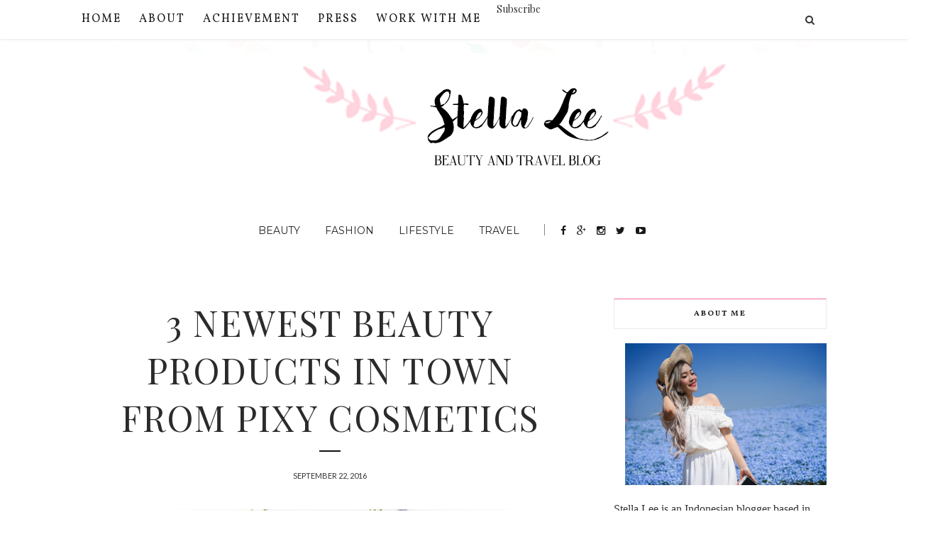

--- FILE ---
content_type: text/html; charset=UTF-8
request_url: http://www.stellalee.net/b/stats?style=BLACK_TRANSPARENT&timeRange=ALL_TIME&token=APq4FmAZ-2TxTBh1STCESK0c1RyhW0zb0ffqgqbtJBjHnUo2oPTWSCphvxf02-WAJWA7YN2nnkkDPeUKWrn4gegNNLdT1P8DoQ
body_size: 266
content:
{"total":10993024,"sparklineOptions":{"backgroundColor":{"fillOpacity":0.1,"fill":"#000000"},"series":[{"areaOpacity":0.3,"color":"#202020"}]},"sparklineData":[[0,30],[1,47],[2,45],[3,64],[4,100],[5,41],[6,61],[7,74],[8,54],[9,78],[10,72],[11,81],[12,79],[13,73],[14,71],[15,78],[16,64],[17,88],[18,84],[19,50],[20,60],[21,93],[22,87],[23,66],[24,54],[25,50],[26,67],[27,65],[28,74],[29,94]],"nextTickMs":38297}

--- FILE ---
content_type: text/javascript; charset=UTF-8
request_url: http://www.stellalee.net/feeds/posts/default/-/Advertorial?alt=json-in-script&callback=related_results_labels_thumbs&max-results=6
body_size: 58028
content:
// API callback
related_results_labels_thumbs({"version":"1.0","encoding":"UTF-8","feed":{"xmlns":"http://www.w3.org/2005/Atom","xmlns$openSearch":"http://a9.com/-/spec/opensearchrss/1.0/","xmlns$blogger":"http://schemas.google.com/blogger/2008","xmlns$georss":"http://www.georss.org/georss","xmlns$gd":"http://schemas.google.com/g/2005","xmlns$thr":"http://purl.org/syndication/thread/1.0","id":{"$t":"tag:blogger.com,1999:blog-1596163928453560205"},"updated":{"$t":"2026-01-10T17:26:19.784+09:00"},"category":[{"term":"Beauty"},{"term":"Make Up"},{"term":"Advertorial"},{"term":"Amazing Trips"},{"term":"Trip"},{"term":"Make Up Review"},{"term":"Japan"},{"term":"Daily Life"},{"term":"face"},{"term":"tokyo"},{"term":"eyes"},{"term":"swatch"},{"term":"japan make up"},{"term":"fashion"},{"term":"korean make up"},{"term":"skincare"},{"term":"hair"},{"term":"lips"},{"term":"skincare review"},{"term":"gyaru"},{"term":"skin care"},{"term":"make up tutorial"},{"term":"FOTD"},{"term":"Food"},{"term":"skin care review"},{"term":"Food amp; Beverages"},{"term":"body"},{"term":"Event \/ Party"},{"term":"Etude House"},{"term":"circle lens"},{"term":"OOTD"},{"term":"gyaru make up"},{"term":"japanese food"},{"term":"Restaurant"},{"term":"Restaurant Review"},{"term":"eye shadow"},{"term":"body care"},{"term":"cheek"},{"term":"circle lens review"},{"term":"eyeliner"},{"term":"giveaway"},{"term":"hair dye"},{"term":"lipstick"},{"term":"Japan Travel Guide"},{"term":"beauty blogger"},{"term":"blush on"},{"term":"nails"},{"term":"indonesia"},{"term":"Korea"},{"term":"beauty blogger event"},{"term":"eye shadow palette"},{"term":"Dolly Wink"},{"term":"Holika Holika"},{"term":"NYX"},{"term":"Seoul"},{"term":"lancome"},{"term":"review"},{"term":"beauty clinic"},{"term":"haul"},{"term":"hotel"},{"term":"menard"},{"term":"harajuku"},{"term":"hotel review"},{"term":"nail polish"},{"term":"BB Cream"},{"term":"NHK"},{"term":"Random Useless"},{"term":"Disney"},{"term":"false eyelashes"},{"term":"wig"},{"term":"Hoshino Resorts"},{"term":"Kanebo"},{"term":"L'Oreal"},{"term":"OPI"},{"term":"Tohoku"},{"term":"Travel Tips"},{"term":"luxury hotel"},{"term":"salon"},{"term":"Mask"},{"term":"face primer"},{"term":"hair treatment"},{"term":"urban decay"},{"term":"wig review"},{"term":"Revlon"},{"term":"Standard"},{"term":"Tsubasa Masuwaka"},{"term":"bali"},{"term":"beauty class"},{"term":"highlighter"},{"term":"mascara"},{"term":"shibuya"},{"term":"Brightlele"},{"term":"Kawaii International"},{"term":"Photography"},{"term":"eyebrow"},{"term":"lip tint"},{"term":"make up forever"},{"term":"make up tool"},{"term":"ponds"},{"term":"Body treatment"},{"term":"Cleansing"},{"term":"Friendship"},{"term":"Hoshino Resort"},{"term":"Osaka"},{"term":"Taste of Tohoku"},{"term":"foundation"},{"term":"hair salon"},{"term":"japanese drama"},{"term":"lioele"},{"term":"lip gloss"},{"term":"make up remover"},{"term":"powder"},{"term":"shopbop"},{"term":"Gadget"},{"term":"Hokkaido"},{"term":"Hoshinoya"},{"term":"JENESYS 2.0"},{"term":"Kyoto"},{"term":"Make Up Brushes"},{"term":"NOTD"},{"term":"Palty"},{"term":"Unique Restaurant"},{"term":"beauty tips"},{"term":"drama"},{"term":"facial wash"},{"term":"gyaru model"},{"term":"hair style"},{"term":"lip balm"},{"term":"luxury"},{"term":"shiseido"},{"term":"theme park"},{"term":"wakuwaku japan"},{"term":"Beauty Couture"},{"term":"CC Cream"},{"term":"EOS"},{"term":"Geo"},{"term":"Kawaii.i"},{"term":"L'Arc~en~Ciel"},{"term":"Themed Restaurant"},{"term":"Tony Moly"},{"term":"baviphat"},{"term":"download"},{"term":"exfoliator"},{"term":"fashion show"},{"term":"featured"},{"term":"hair tutorial"},{"term":"lip cream"},{"term":"nose"},{"term":"photoshoot"},{"term":"primer"},{"term":"sariayu"},{"term":"shu uemura"},{"term":"AFA"},{"term":"B-Eye"},{"term":"Europe"},{"term":"Innisfree"},{"term":"Japanese Hair Salon"},{"term":"Kawaii Matsuri"},{"term":"Menard Aoyama Resort"},{"term":"Michelin Star"},{"term":"Movies"},{"term":"Plastic Surgery"},{"term":"Sapporo"},{"term":"cleansing oil"},{"term":"contour"},{"term":"diamond lash"},{"term":"diet"},{"term":"drama review"},{"term":"eye lashes"},{"term":"face treatment"},{"term":"hair care"},{"term":"japanese fashion"},{"term":"k-palette"},{"term":"make up tips"},{"term":"nagoya"},{"term":"nuffnang"},{"term":"ouran koukou"},{"term":"perfume"},{"term":"perfume review"},{"term":"sakura"},{"term":"the face shop"},{"term":"yokohama"},{"term":"100Tokyo"},{"term":"Aomori"},{"term":"Bangkok"},{"term":"Christmas"},{"term":"Clarins"},{"term":"Ellips"},{"term":"Freshlight"},{"term":"Glico"},{"term":"Grand Plastic Surgery"},{"term":"Health Tool"},{"term":"Hoshinoya Karuizawa"},{"term":"Intercontinental"},{"term":"Intercontinental Hotel"},{"term":"Jakarta"},{"term":"Japanese Music"},{"term":"Kanagawa"},{"term":"Kansai"},{"term":"Karuizawa"},{"term":"Kawaii Leader"},{"term":"Kyary Pamyu Pamyu"},{"term":"Lipgloss"},{"term":"Liz Lisa"},{"term":"MOS"},{"term":"MOS CAFE"},{"term":"Michael Kors"},{"term":"Milbon"},{"term":"Mount Fuji"},{"term":"My Plastic Surgery"},{"term":"Oirase"},{"term":"PIXY"},{"term":"Photography tips"},{"term":"Ryoji Sakate"},{"term":"SK II"},{"term":"Sony"},{"term":"Talika"},{"term":"Thailand"},{"term":"The Balm"},{"term":"Too Cool For School"},{"term":"Toshiba"},{"term":"Visual Kei"},{"term":"bambi"},{"term":"bandung"},{"term":"blog award"},{"term":"bronzer"},{"term":"canmake"},{"term":"concealer"},{"term":"eye primer"},{"term":"eyelid"},{"term":"fashion haul"},{"term":"fukuoka"},{"term":"gaijin gyaru"},{"term":"hada labo"},{"term":"hair tools"},{"term":"handphone"},{"term":"japanese make up tutorial"},{"term":"japanese movies"},{"term":"koji"},{"term":"liquid lipstick"},{"term":"mac"},{"term":"majolica majorca"},{"term":"nail art"},{"term":"nuffnang event"},{"term":"palty hair dye"},{"term":"peripera"},{"term":"salon review"},{"term":"sigma beauty"},{"term":"sigma brush"},{"term":"stila"},{"term":"travel in budget"},{"term":"AKB48"},{"term":"Africa"},{"term":"Apieu"},{"term":"Austria"},{"term":"BRTC"},{"term":"Babyliss"},{"term":"Barbie Eye"},{"term":"Brigitte"},{"term":"Camera"},{"term":"Camera Review"},{"term":"Canon"},{"term":"Chope"},{"term":"Czech Republic"},{"term":"DUP"},{"term":"Disney Princess"},{"term":"Dolly Eye"},{"term":"Dr. Chukchuk"},{"term":"Drugstore"},{"term":"Elle Jess"},{"term":"Fashion Street Snap"},{"term":"Fukushima"},{"term":"Hair 101"},{"term":"Halloween"},{"term":"Health Care"},{"term":"Heavy Rotation"},{"term":"Hello Kitty"},{"term":"Hiroshima"},{"term":"Instagram Spot"},{"term":"J-Music LAB"},{"term":"Japan Fashion Street Snap"},{"term":"Japanese Drugstore"},{"term":"Japanese Event"},{"term":"Kamakura"},{"term":"Kawaii Cafe"},{"term":"Kawaii Tour"},{"term":"Kokoro no Tomo"},{"term":"Laneige"},{"term":"Lombok"},{"term":"MILK"},{"term":"Make Up Book"},{"term":"Make Up Demo"},{"term":"Marble Collection"},{"term":"Matsumoto Kiyoshi"},{"term":"Maybelline"},{"term":"Mie"},{"term":"Miyagi"},{"term":"Morocco"},{"term":"Neo Gal"},{"term":"Nikko"},{"term":"Nivea"},{"term":"Oilum"},{"term":"Open Discussion"},{"term":"Pattaya"},{"term":"Prague"},{"term":"Pravana"},{"term":"Radio Frequency Treatment"},{"term":"Samsung"},{"term":"Sanrio"},{"term":"Sephora"},{"term":"Sheraton"},{"term":"Shinjuku"},{"term":"Singapore"},{"term":"Starry Light"},{"term":"Taiwan"},{"term":"Takeshita Dori"},{"term":"The Body Shop"},{"term":"Tochigi"},{"term":"Tokyo Disneysea"},{"term":"Tokyo Taxi"},{"term":"Tokyo Tower"},{"term":"Too Faced"},{"term":"Verita Nail Salon"},{"term":"Vivo"},{"term":"axis"},{"term":"banila co."},{"term":"benefit"},{"term":"blog sale"},{"term":"blogger"},{"term":"body lotion"},{"term":"candy magic"},{"term":"cosplay"},{"term":"coverderm"},{"term":"desserts"},{"term":"ecotools"},{"term":"egg"},{"term":"essential"},{"term":"eyebrow powder"},{"term":"facial mist"},{"term":"filler"},{"term":"gel nail"},{"term":"interview"},{"term":"jakarta fashion week"},{"term":"john galliano"},{"term":"kuala lumpur"},{"term":"laura mercier"},{"term":"lip stain"},{"term":"lucido-l"},{"term":"make up palette"},{"term":"malaysia"},{"term":"mandarin oriental"},{"term":"manga"},{"term":"model"},{"term":"moisturizer"},{"term":"my beauty diary mask"},{"term":"nail salon"},{"term":"peeling"},{"term":"pinkcoco"},{"term":"ponds white beauty naturals"},{"term":"popteen"},{"term":"princess mimi"},{"term":"sakurai rina"},{"term":"sale amal"},{"term":"shampoo"},{"term":"shinjuku premium salon"},{"term":"shiseido integrate"},{"term":"shizuoka"},{"term":"shopping service"},{"term":"sigma"},{"term":"skincare tips"},{"term":"star beauty tips"},{"term":"the skin food"},{"term":"universal studio japan"},{"term":"10jinactor"},{"term":"121FitnessJapan"},{"term":"3CE"},{"term":"AEON"},{"term":"ANA"},{"term":"Absolute"},{"term":"Acer"},{"term":"Aesop"},{"term":"Ageha Lens"},{"term":"Akasaka"},{"term":"Akihabara"},{"term":"Albert Yanuar"},{"term":"Alice in Wonderland Cafe"},{"term":"Alodia Goesingfiao"},{"term":"Ama-chan"},{"term":"America"},{"term":"Amiaya"},{"term":"Anastasia Beverly Hills"},{"term":"Angel"},{"term":"Animonstar"},{"term":"Anna Gaspi"},{"term":"Aqua Doll"},{"term":"Arashi"},{"term":"Atami"},{"term":"Aya Hirano"},{"term":"B C Makemania"},{"term":"BCA"},{"term":"BVLGARI"},{"term":"Babalah"},{"term":"BabyMetal"},{"term":"Bale Udang"},{"term":"Bandar Lampung"},{"term":"Bath and Body Works"},{"term":"Beauties Indonesia"},{"term":"Beauty Box"},{"term":"Beauty Consultation"},{"term":"Beauty Trend"},{"term":"Beauty and the Beast"},{"term":"Beckii Cruel"},{"term":"Bee Talk"},{"term":"Benscrub"},{"term":"Berrisom"},{"term":"BerryBenka"},{"term":"Betadine"},{"term":"Betty-Lou Manizer"},{"term":"Bima Satria Garuda"},{"term":"Bioderma"},{"term":"Biore"},{"term":"Bleaching"},{"term":"Bobbi Brown"},{"term":"Bobo"},{"term":"Botox"},{"term":"Butler Cafe"},{"term":"CIMB Niaga"},{"term":"Candy Doll"},{"term":"Chateau Labiotte"},{"term":"Chiba"},{"term":"China Glaze"},{"term":"Cindy-Lou Manizer"},{"term":"Citra"},{"term":"Counter Tour"},{"term":"Cyber Color"},{"term":"DIY"},{"term":"DMK"},{"term":"Daiso"},{"term":"Danny Choo"},{"term":"Dapurfit"},{"term":"Dariya"},{"term":"Deddy Corbuzier"},{"term":"Dermaster"},{"term":"Desert"},{"term":"Doraemon"},{"term":"Dotonbori"},{"term":"ELF"},{"term":"EMK"},{"term":"EOTD"},{"term":"Eir Aoi"},{"term":"Eloi Coco"},{"term":"Elona"},{"term":"Emina"},{"term":"Enchanteur"},{"term":"Enoshima"},{"term":"Ettusais"},{"term":"Face Painting"},{"term":"Fairy Drops"},{"term":"Fashion Outlet"},{"term":"Festival in Japan"},{"term":"Flipside"},{"term":"Frais Monde"},{"term":"France"},{"term":"Frozen"},{"term":"Fuji-Q Highland"},{"term":"Fujifilm"},{"term":"G and G"},{"term":"Gal"},{"term":"Galih dan Ratna"},{"term":"Garnier"},{"term":"Geibikei"},{"term":"Genic Japan"},{"term":"Gifu"},{"term":"Ginger Moon"},{"term":"Ginza Sushikoh"},{"term":"Givenchy"},{"term":"Global Social Award"},{"term":"Golden Bomber"},{"term":"Grand Hyatt"},{"term":"Grocer and Grind"},{"term":"Guerlain"},{"term":"Guess"},{"term":"Gym"},{"term":"HYDE"},{"term":"Hakone"},{"term":"Hallstatt"},{"term":"Hello Kitty Cafe"},{"term":"Hitachi Seaside Park"},{"term":"Hong Kong"},{"term":"Horizon Bay Restaurant"},{"term":"Hoshinoya Fuji"},{"term":"House of Ristra"},{"term":"IDA"},{"term":"IHG"},{"term":"Ibaraki"},{"term":"Ikemen Actors"},{"term":"Ikidane Nippon"},{"term":"Illamasqua"},{"term":"Indigo Hotel"},{"term":"Informative Website"},{"term":"Ise"},{"term":"Iwate"},{"term":"IwearUp"},{"term":"JAL"},{"term":"Japacolle"},{"term":"Japan Foundation"},{"term":"Japan Night"},{"term":"Japan Tour"},{"term":"Japanese Beauty Trend"},{"term":"Japanese Supermarket"},{"term":"Je Laime"},{"term":"Jiyugaoka"},{"term":"Judy Chou"},{"term":"Juju Aquamoist"},{"term":"Julie Hewett"},{"term":"Jumily"},{"term":"K.A.Z"},{"term":"KAI"},{"term":"KAJI"},{"term":"Kaila"},{"term":"Kaila lightening skin care"},{"term":"Kaila natural"},{"term":"Kalafina"},{"term":"Kaname"},{"term":"Kanazawa"},{"term":"Kate Spade"},{"term":"Kawaguchiko"},{"term":"Kawaii Beauty Japan"},{"term":"Kayu Manis Villa"},{"term":"Keio University"},{"term":"Kempinski"},{"term":"Keraton The Plaza"},{"term":"Kilico."},{"term":"Kim Kardashian"},{"term":"Kinkee"},{"term":"Kisarazu"},{"term":"Kiss"},{"term":"Kobe"},{"term":"Kokokim"},{"term":"Kose"},{"term":"Kushiya Monogatari"},{"term":"Kyari Pamyu Pamyu"},{"term":"L'Occitane"},{"term":"La Splash"},{"term":"Laderma"},{"term":"Laduree"},{"term":"Ladurée"},{"term":"Laurier"},{"term":"Lavshuca"},{"term":"Le Tao"},{"term":"Lenovo"},{"term":"Les Merveilleuses de Ladurée"},{"term":"Limited Edition"},{"term":"Linea Storia"},{"term":"Loft 20"},{"term":"Lorac"},{"term":"Luxola"},{"term":"Mac studio fix powder plus foundation"},{"term":"Madame Tussauds"},{"term":"Make Over"},{"term":"Marble Wonderland"},{"term":"Marc Jacobs"},{"term":"Mary-Lou Manizer"},{"term":"Masami Shouko"},{"term":"Mason Pearson"},{"term":"Matome"},{"term":"May'n"},{"term":"Mazda"},{"term":"Melliesh"},{"term":"Methode Swiss"},{"term":"Mila D'Opiz"},{"term":"Misako Aoki"},{"term":"Miyajima"},{"term":"Momi \u0026 Toys"},{"term":"Mori Building"},{"term":"Museum"},{"term":"My Konjac Sponge"},{"term":"Mystical Creatures Tutorial"},{"term":"NIP+FAB"},{"term":"NYX mood lipgloss"},{"term":"Nakagawa Yuri"},{"term":"Nami Island"},{"term":"Nara"},{"term":"Naris Up"},{"term":"New Look"},{"term":"Niigata"},{"term":"Ninja Akasaka"},{"term":"Ninomiya Kazunari"},{"term":"Nusa Lembongan"},{"term":"OPPO"},{"term":"Octopay"},{"term":"Odaiba"},{"term":"Odysseia"},{"term":"Oku"},{"term":"Olaplex"},{"term":"Onsen"},{"term":"Oriflame"},{"term":"Orori"},{"term":"Osaka Castle"},{"term":"Otaru"},{"term":"Ovale"},{"term":"PAC"},{"term":"PIK"},{"term":"Paris"},{"term":"Philip Lim"},{"term":"Physcians Formula"},{"term":"Piasan"},{"term":"Pierre Gagnaire"},{"term":"Plaza Senayan"},{"term":"Pocky"},{"term":"Pokemon"},{"term":"Press Room"},{"term":"Purikura"},{"term":"Q-Pot Cafe"},{"term":"Q10"},{"term":"ROC"},{"term":"Rachel K"},{"term":"Rapunzel"},{"term":"Rebound"},{"term":"Reika"},{"term":"Richfield"},{"term":"Risonare"},{"term":"Ritz Carlton"},{"term":"Ryokan"},{"term":"SNSD"},{"term":"Sahara Desert"},{"term":"Sailor Moon"},{"term":"Sakura Spot"},{"term":"Salzburg"},{"term":"Sari Liem"},{"term":"Seminyak"},{"term":"Sendai"},{"term":"Shangpree"},{"term":"Shangrila"},{"term":"Shingeki no Kyojin"},{"term":"Shiroi Koibito"},{"term":"Shunji Matsuo"},{"term":"Skin \u0026 Lab"},{"term":"Sleek"},{"term":"Sonia Kashuk"},{"term":"Sparkling Chix"},{"term":"Spinns"},{"term":"Starwood Group"},{"term":"StyleKorean"},{"term":"Sugar Pot"},{"term":"Suho"},{"term":"Suisse Programme"},{"term":"Sumber Ayu"},{"term":"Super Junior"},{"term":"Sushi"},{"term":"Sweet Forest"},{"term":"T.M.Revolution"},{"term":"TM Revolution"},{"term":"TV"},{"term":"Taipei"},{"term":"TeamLab"},{"term":"Technology"},{"term":"Temari no Ouchi"},{"term":"Teosyal"},{"term":"Tex Saverio"},{"term":"Thailand Beauty"},{"term":"The Clinic"},{"term":"The Lockup"},{"term":"The Parlour"},{"term":"The Trans Resort"},{"term":"Thread Lift"},{"term":"Tokopedia"},{"term":"Tokyo Dome"},{"term":"Tokyo Visual Arts College"},{"term":"Tomomi Itano"},{"term":"Tory Burch"},{"term":"Tsunagu Japan"},{"term":"UNION"},{"term":"UNION Restaurant"},{"term":"Ueno"},{"term":"Ultraderma"},{"term":"Universal Studio Singapore"},{"term":"V10"},{"term":"VAMPS"},{"term":"Vanity Shake"},{"term":"Visa"},{"term":"Wakuwaku Japan Cafe"},{"term":"Wardah"},{"term":"Yoki Eye"},{"term":"ZAUO Restaurant"},{"term":"Zakuzaku"},{"term":"ageha"},{"term":"alfaparf"},{"term":"asia next top model"},{"term":"baby color"},{"term":"best make up"},{"term":"birthday"},{"term":"borjuis"},{"term":"brush guard"},{"term":"burts bees"},{"term":"cat cafe"},{"term":"charity"},{"term":"chinese new year"},{"term":"coffret d'or"},{"term":"concert"},{"term":"conditioner"},{"term":"contouring powder"},{"term":"cure"},{"term":"diosys"},{"term":"dupe"},{"term":"ePure"},{"term":"epidermeskin"},{"term":"eye cream"},{"term":"eye lashes serum"},{"term":"eyebrow liner"},{"term":"eyebrow pencil"},{"term":"eyelash glue"},{"term":"eyelid tape"},{"term":"eyemazing"},{"term":"fake nails"},{"term":"fitness"},{"term":"flight"},{"term":"go girl"},{"term":"hair clip"},{"term":"hair extension"},{"term":"hair treatment shampoo"},{"term":"haïr"},{"term":"holiday inn"},{"term":"i.Fairy"},{"term":"izakaya"},{"term":"japan japan"},{"term":"japan movie"},{"term":"japanese movie"},{"term":"jewelry"},{"term":"kabuki brush"},{"term":"katsusei"},{"term":"kevjumba"},{"term":"kiss me"},{"term":"kiyomizu dera"},{"term":"kji.co"},{"term":"korean movie"},{"term":"kylie lip kit"},{"term":"lip butter"},{"term":"lip liner"},{"term":"lip plumper"},{"term":"lip primer"},{"term":"lip tattoo"},{"term":"lip treatment"},{"term":"lip treatment review"},{"term":"locale24"},{"term":"lt pro"},{"term":"luminizer"},{"term":"make up comparison"},{"term":"make up contest"},{"term":"make up fixer"},{"term":"make up sale"},{"term":"miomi"},{"term":"missha"},{"term":"miura haruma"},{"term":"monistat"},{"term":"movie"},{"term":"nail tools"},{"term":"nars"},{"term":"natural"},{"term":"olive des olive"},{"term":"one piece hair studio"},{"term":"ora labs"},{"term":"pad28"},{"term":"palty hair dye in sparkling blonde"},{"term":"pigment"},{"term":"pink lady"},{"term":"popsister"},{"term":"portfolio"},{"term":"presents"},{"term":"princess mimi chocolate brown"},{"term":"princess mimi in sesame grey"},{"term":"rokku gyaru"},{"term":"sakurina"},{"term":"sale"},{"term":"samurai high school"},{"term":"sasa"},{"term":"scar"},{"term":"scar repair cream"},{"term":"serum"},{"term":"sigma cleansing tool"},{"term":"skin corrector"},{"term":"spa"},{"term":"spring"},{"term":"stayjapan"},{"term":"steam cream"},{"term":"sunblock"},{"term":"sunsilk"},{"term":"super skin food"},{"term":"sweets"},{"term":"taobao"},{"term":"tattoo"},{"term":"teeth"},{"term":"toner"},{"term":"train to busan"},{"term":"trans studio bandung"},{"term":"traveloka"},{"term":"tsu"},{"term":"tutti Vanity Shake"},{"term":"vassen"},{"term":"vivian"},{"term":"wacoal"},{"term":"wax"},{"term":"waxing"},{"term":"yumachi"}],"title":{"type":"text","$t":"Stella Lee ☆ Indonesia Beauty and Travel Blog"},"subtitle":{"type":"html","$t":"Indonesia Beauty and Travel Blog "},"link":[{"rel":"http://schemas.google.com/g/2005#feed","type":"application/atom+xml","href":"http:\/\/www.stellalee.net\/feeds\/posts\/default"},{"rel":"self","type":"application/atom+xml","href":"http:\/\/www.blogger.com\/feeds\/1596163928453560205\/posts\/default\/-\/Advertorial?alt=json-in-script\u0026max-results=6"},{"rel":"alternate","type":"text/html","href":"http:\/\/www.stellalee.net\/search\/label\/Advertorial"},{"rel":"hub","href":"http://pubsubhubbub.appspot.com/"},{"rel":"next","type":"application/atom+xml","href":"http:\/\/www.blogger.com\/feeds\/1596163928453560205\/posts\/default\/-\/Advertorial\/-\/Advertorial?alt=json-in-script\u0026start-index=7\u0026max-results=6"}],"author":[{"name":{"$t":"Stella Lee"},"uri":{"$t":"http:\/\/www.blogger.com\/profile\/11164471834720642711"},"email":{"$t":"noreply@blogger.com"},"gd$image":{"rel":"http://schemas.google.com/g/2005#thumbnail","width":"16","height":"16","src":"https:\/\/img1.blogblog.com\/img\/b16-rounded.gif"}}],"generator":{"version":"7.00","uri":"http://www.blogger.com","$t":"Blogger"},"openSearch$totalResults":{"$t":"249"},"openSearch$startIndex":{"$t":"1"},"openSearch$itemsPerPage":{"$t":"6"},"entry":[{"id":{"$t":"tag:blogger.com,1999:blog-1596163928453560205.post-5676499609755215283"},"published":{"$t":"2019-11-06T08:15:00.000+09:00"},"updated":{"$t":"2019-11-06T08:15:54.946+09:00"},"category":[{"scheme":"http://www.blogger.com/atom/ns#","term":"Advertorial"},{"scheme":"http://www.blogger.com/atom/ns#","term":"Japan"},{"scheme":"http://www.blogger.com/atom/ns#","term":"Japan Travel Guide"},{"scheme":"http://www.blogger.com/atom/ns#","term":"tokyo"},{"scheme":"http://www.blogger.com/atom/ns#","term":"Ueno"}],"title":{"type":"text","$t":"The Best Souvenir Shop in Ueno - MAGAZINES"},"content":{"type":"html","$t":"\u003Cdiv dir=\"ltr\" style=\"text-align: left;\" trbidi=\"on\"\u003E\n\u003Cdiv class=\"separator\" style=\"clear: both; text-align: center;\"\u003E\n\u003Ca href=\"https:\/\/blogger.googleusercontent.com\/img\/b\/R29vZ2xl\/AVvXsEgkYv9PnAnps6v_97bmzGOGxO0udp-tocOMFg3NoSO2NeFzj8LsWttVBhLXm71_JmahprlYtEqpAcV5BMJK1MpYowVPJ_REfmvQgQYA5c1OSUbjLvixUOyKAR-3D0cNYNqVETqcJyyH4z8\/s1600\/A21F1F0D-0C66-4ACC-97A2-6E33F7F55D6C.jpeg\" imageanchor=\"1\" style=\"margin-left: 1em; margin-right: 1em;\"\u003E\u003Cimg border=\"0\" data-original-height=\"1600\" data-original-width=\"1280\" src=\"https:\/\/blogger.googleusercontent.com\/img\/b\/R29vZ2xl\/AVvXsEgkYv9PnAnps6v_97bmzGOGxO0udp-tocOMFg3NoSO2NeFzj8LsWttVBhLXm71_JmahprlYtEqpAcV5BMJK1MpYowVPJ_REfmvQgQYA5c1OSUbjLvixUOyKAR-3D0cNYNqVETqcJyyH4z8\/s1600\/A21F1F0D-0C66-4ACC-97A2-6E33F7F55D6C.jpeg\" \/\u003E\u003C\/a\u003E\u003C\/div\u003E\n\u003Cdiv class=\"separator\" style=\"clear: both; text-align: center;\"\u003E\n\u003Cbr \/\u003E\u003C\/div\u003E\n\u003Cdiv class=\"separator\" style=\"clear: both; text-align: center;\"\u003E\nSome of the frequently asked question that I have on is, \"Stella, I am going to Japan and where should I go to shop?\" either for themselves or for people back in the country. We, Indonesian, love giving souvenirs, or in most cases, we just have to bring some to our family and colleagues and friends, and probably neighbour. So, I am sharing one of my favorite shops to buy souvenir and unique items in Tokyo\u003C\/div\u003E\n\u003Cdiv class=\"separator\" style=\"clear: both; text-align: center;\"\u003E\n\u003Cbr \/\u003E\u003C\/div\u003E\n\u003Cdiv class=\"separator\" style=\"clear: both; text-align: center;\"\u003E\n\u003Cb\u003E\u003Cspan style=\"font-size: x-large;\"\u003EACCESS\u003C\/span\u003E\u003C\/b\u003E\u003C\/div\u003E\n\u003Cdiv class=\"separator\" style=\"clear: both; text-align: center;\"\u003E\n\u003Ca href=\"https:\/\/blogger.googleusercontent.com\/img\/b\/R29vZ2xl\/AVvXsEiYmArsMLetmNk2EfnDV1g4qGE6r4AKcf_vabGrB-VjsngeZt4mk-Pb44ZrrNb5FQ177aaOkyzj8ydFWRjf48fexpOfBYXMmy2ZqZ_k-xmFmcWz51bAEgjGJPh4iQMSPsKpHVVK4IQ6srQ\/s1600\/7F6446AA-0F70-4C2D-98B1-0C75B99E1924.jpeg\" imageanchor=\"1\" style=\"margin-left: 1em; margin-right: 1em;\"\u003E\u003Cimg border=\"0\" data-original-height=\"1280\" data-original-width=\"1600\" src=\"https:\/\/blogger.googleusercontent.com\/img\/b\/R29vZ2xl\/AVvXsEiYmArsMLetmNk2EfnDV1g4qGE6r4AKcf_vabGrB-VjsngeZt4mk-Pb44ZrrNb5FQ177aaOkyzj8ydFWRjf48fexpOfBYXMmy2ZqZ_k-xmFmcWz51bAEgjGJPh4iQMSPsKpHVVK4IQ6srQ\/s1600\/7F6446AA-0F70-4C2D-98B1-0C75B99E1924.jpeg\" \/\u003E\u003C\/a\u003E\u003C\/div\u003E\n\u003Cdiv class=\"separator\" style=\"clear: both; text-align: center;\"\u003E\n\u003Cbr \/\u003E\u003C\/div\u003E\n\u003Cdiv class=\"separator\" style=\"clear: both; text-align: center;\"\u003E\nThis time I am bringing you to UENO area. An area filled with tourists, and has tons of affordable items to choose from. This is also an area full of affordable hotels, but located at really good locations as they have JR Line, Shinkansen, and Tokyo Metro Subway line. Ueno is really convenient to stay at and visit to as it's easily accessible from everywhere. There's also a direct train from Narita named KEISEI SKYLINER that brings you from Narita airport to Ueno Station in 45 minutes only!! So, make sure to put this spot on your list to explore next time you're in town\u003C\/div\u003E\n\u003Cdiv class=\"separator\" style=\"clear: both; text-align: center;\"\u003E\n\u003Cbr \/\u003E\u003C\/div\u003E\n\u003Cdiv class=\"separator\" style=\"clear: both; text-align: center;\"\u003E\n\u003Ca href=\"https:\/\/blogger.googleusercontent.com\/img\/b\/R29vZ2xl\/AVvXsEhWtFNV9PVKkYDpIe1gSfed-fEvz27Kj2P8B8ekhV2Y2Y5yTP-GV_JAJkARkjuOkU7JDzs7RGCyq-LMOWLQCNWTh6y_ZMzsYXVCp8BtbRTzTvQRvxxyXOwZ_2-9k3ZEdd8353zm5QrlEEk\/s1600\/836F971B-D3DB-4EF7-A22E-2D912A2BBDE4.jpeg\" imageanchor=\"1\" style=\"margin-left: 1em; margin-right: 1em;\"\u003E\u003Cimg border=\"0\" data-original-height=\"1600\" data-original-width=\"1280\" src=\"https:\/\/blogger.googleusercontent.com\/img\/b\/R29vZ2xl\/AVvXsEhWtFNV9PVKkYDpIe1gSfed-fEvz27Kj2P8B8ekhV2Y2Y5yTP-GV_JAJkARkjuOkU7JDzs7RGCyq-LMOWLQCNWTh6y_ZMzsYXVCp8BtbRTzTvQRvxxyXOwZ_2-9k3ZEdd8353zm5QrlEEk\/s1600\/836F971B-D3DB-4EF7-A22E-2D912A2BBDE4.jpeg\" \/\u003E\u003C\/a\u003E\u003C\/div\u003E\n\u003Cdiv class=\"separator\" style=\"clear: both; text-align: center;\"\u003E\n\u003Cbr \/\u003E\u003C\/div\u003E\n\u003Cdiv class=\"separator\" style=\"clear: both; text-align: center;\"\u003E\nThe most popular street in Ueno area is AMEYOKO\u003C\/div\u003E\n\u003Cdiv class=\"separator\" style=\"clear: both; text-align: center;\"\u003E\nIt's filled with so many shops, restaurants, street foods, drugstores, and even karaokes. In case you watch NHK Asadora AMACHAN, Ameyoko street also makes appearance on that popular Japanese TV Drama\u003C\/div\u003E\n\u003Cdiv class=\"separator\" style=\"clear: both; text-align: center;\"\u003E\n\u003Cbr \/\u003E\u003C\/div\u003E\n\u003Cdiv class=\"separator\" style=\"clear: both; text-align: center;\"\u003E\nNow, introducing you to one stop shopping shop located in the heart of Ameyoko. The Shop's name is \u003Cb\u003E\u003Ca href=\"https:\/\/www.blogger.com\/\"\u003E\u003Cspan id=\"goog_258499314\"\u003E\u003C\/span\u003EMAGAZINES\u003Cspan id=\"goog_258499315\"\u003E\u003C\/span\u003E\u003C\/a\u003E\u003C\/b\u003E. And it's popular among Indonesians too these days\u003C\/div\u003E\n\u003Cdiv class=\"separator\" style=\"clear: both; text-align: center;\"\u003E\n\u003Cbr \/\u003E\u003C\/div\u003E\n\u003Cdiv class=\"separator\" style=\"clear: both; text-align: center;\"\u003E\nMap is also attached for your reference to find it easier. But you can also google \"MAGAZINES UENO\" on your google maps\u003C\/div\u003E\n\u003Cdiv class=\"separator\" style=\"clear: both; text-align: center;\"\u003E\n\u003Cbr \/\u003E\u003C\/div\u003E\n\u003Cdiv class=\"separator\" style=\"clear: both; text-align: center;\"\u003E\n\u003Ciframe allowfullscreen=\"\" frameborder=\"0\" height=\"450\" src=\"https:\/\/www.google.com\/maps\/embed?pb=!1m14!1m8!1m3!1d12958.764888164476!2d139.7740478!3d35.7092154!3m2!1i1024!2i768!4f13.1!3m3!1m2!1s0x0%3A0x3a776782b2903088!2zTUFHQVpJTkVTIOS4iumHjuW6g-Wwj-i3r-W6lw!5e0!3m2!1sid!2sjp!4v1571283563395!5m2!1sid!2sjp\" style=\"border: 0;\" width=\"600\"\u003E\u003C\/iframe\u003E\u003C\/div\u003E\n\u003Cdiv class=\"separator\" style=\"clear: both; text-align: center;\"\u003E\n\u003Cbr \/\u003E\u003C\/div\u003E\n\u003Cdiv class=\"separator\" style=\"clear: both; text-align: center;\"\u003E\n\u003Cb\u003EADDRESS\u003C\/b\u003E = 4 Chome-8-1 Ueno, Taito City, Tokyo 110-0005, Japan\u003C\/div\u003E\n\u003Cdiv class=\"separator\" style=\"clear: both; text-align: center;\"\u003E\n\u003Cb\u003EHOURS\u003C\/b\u003E = Open 11 AM - Closes 8 PM\u003C\/div\u003E\n\u003Cdiv class=\"separator\" style=\"clear: both; text-align: center;\"\u003E\n\u003Cb\u003ETel\u003C\/b\u003E = +813-3836-9565\u003C\/div\u003E\n\u003Cdiv class=\"separator\" style=\"clear: both; text-align: center;\"\u003E\n\u003Cbr \/\u003E\u003C\/div\u003E\n\u003Cdiv class=\"separator\" style=\"clear: both; text-align: center;\"\u003E\nLocated only 5 mins walk from Ueno JR station or Ueno Okachimachi Oedo Line Subway, making it really convenient and easy to be found\u003C\/div\u003E\n\u003Cdiv class=\"separator\" style=\"clear: both; text-align: center;\"\u003E\n\u003Cbr \/\u003E\u003C\/div\u003E\n\u003Cdiv class=\"separator\" style=\"clear: both; text-align: center;\"\u003E\nSo what's available at MAGAZINES store??\u003C\/div\u003E\n\u003Cdiv class=\"separator\" style=\"clear: both; text-align: center;\"\u003E\n\u003Cbr \/\u003E\u003C\/div\u003E\n\u003Cdiv class=\"separator\" style=\"clear: both; text-align: center;\"\u003E\n\u003Cb\u003E\u003Cspan style=\"font-size: x-large;\"\u003ESMALL SOUVENIRS\u003C\/span\u003E\u003C\/b\u003E\u003C\/div\u003E\n\u003Cdiv class=\"separator\" style=\"clear: both; text-align: center;\"\u003E\n\u003Ca href=\"https:\/\/blogger.googleusercontent.com\/img\/b\/R29vZ2xl\/AVvXsEh3S530008uDbcjWvm9dzJ_LAT0AzHj3Z77V-uaWBsiLfoCaRGCTqqr2jI5xxRuK6TRQHGu2WPXyCmoygORTQh98j106jRvaXY1oVPD4a3v-qrKG9ckNROFAKq8gPmvt9uDhkR-cH22Yps\/s1600\/0DBAF489-44B7-48C3-847A-D064E6579E91.jpeg\" imageanchor=\"1\" style=\"margin-left: 1em; margin-right: 1em;\"\u003E\u003Cimg border=\"0\" data-original-height=\"1600\" data-original-width=\"1068\" src=\"https:\/\/blogger.googleusercontent.com\/img\/b\/R29vZ2xl\/AVvXsEh3S530008uDbcjWvm9dzJ_LAT0AzHj3Z77V-uaWBsiLfoCaRGCTqqr2jI5xxRuK6TRQHGu2WPXyCmoygORTQh98j106jRvaXY1oVPD4a3v-qrKG9ckNROFAKq8gPmvt9uDhkR-cH22Yps\/s1600\/0DBAF489-44B7-48C3-847A-D064E6579E91.jpeg\" \/\u003E\u003C\/a\u003E\u003C\/div\u003E\n\u003Cdiv class=\"separator\" style=\"clear: both; text-align: center;\"\u003E\nWe all love small souvenirs, and it's best if it's affordable, even better when it's combinable and it's the thing that we can do at MAGAZINES. For just 1200 yen (+\/- 150.000), You can choose 3 items of your choices. All comes in high quality and japan inspired design, perfect for souvenirs or your own trip memento\u003C\/div\u003E\n\u003Cdiv class=\"separator\" style=\"clear: both; text-align: center;\"\u003E\n\u003Cbr \/\u003E\u003C\/div\u003E\n\u003Cdiv class=\"separator\" style=\"clear: both; text-align: center;\"\u003E\n\u003Ca href=\"https:\/\/blogger.googleusercontent.com\/img\/b\/R29vZ2xl\/AVvXsEiMaJr_v2wxbDcaguD9i652pB3_MBb8OC4UPGSAxcPjIHH12-HjKbbqz0wsSmHhirQ4i7ptBcxbXuSqAsVKquEQ3WswgCErrr_of6bL6ebSRhQODiERETK07s1HY4ZdFEB9TeXP4ZP1RjM\/s1600\/BF34885A-E58A-4FB6-A141-24E521F3289E.jpeg\" imageanchor=\"1\" style=\"margin-left: 1em; margin-right: 1em;\"\u003E\u003Cimg border=\"0\" data-original-height=\"1600\" data-original-width=\"1280\" src=\"https:\/\/blogger.googleusercontent.com\/img\/b\/R29vZ2xl\/AVvXsEiMaJr_v2wxbDcaguD9i652pB3_MBb8OC4UPGSAxcPjIHH12-HjKbbqz0wsSmHhirQ4i7ptBcxbXuSqAsVKquEQ3WswgCErrr_of6bL6ebSRhQODiERETK07s1HY4ZdFEB9TeXP4ZP1RjM\/s1600\/BF34885A-E58A-4FB6-A141-24E521F3289E.jpeg\" \/\u003E\u003C\/a\u003E\u003C\/div\u003E\n\u003Cdiv class=\"separator\" style=\"clear: both; text-align: center;\"\u003E\n\u003Ca href=\"https:\/\/blogger.googleusercontent.com\/img\/b\/R29vZ2xl\/AVvXsEhbm9iPw-trlJV3Qhg916IYYu0Sw8amggtKdAgYSbsrT0hr8HV4bLUv9YmW3YKvAZLXW0kQGuyRDzOFPhak4ujUKo_6Q5ssCXv1PS5WGxozJlngvqGsEMLoSSSP9Epu8zz6NLaOE2AfFOE\/s1600\/F6E517C2-EBB6-42DF-BAAD-E3F4777733CF.jpeg\" imageanchor=\"1\" style=\"margin-left: 1em; margin-right: 1em;\"\u003E\u003Cimg border=\"0\" data-original-height=\"1600\" data-original-width=\"1280\" src=\"https:\/\/blogger.googleusercontent.com\/img\/b\/R29vZ2xl\/AVvXsEhbm9iPw-trlJV3Qhg916IYYu0Sw8amggtKdAgYSbsrT0hr8HV4bLUv9YmW3YKvAZLXW0kQGuyRDzOFPhak4ujUKo_6Q5ssCXv1PS5WGxozJlngvqGsEMLoSSSP9Epu8zz6NLaOE2AfFOE\/s1600\/F6E517C2-EBB6-42DF-BAAD-E3F4777733CF.jpeg\" \/\u003E\u003C\/a\u003E\u003C\/div\u003E\n\u003Cdiv class=\"separator\" style=\"clear: both; text-align: center;\"\u003E\n\u003Ca href=\"https:\/\/blogger.googleusercontent.com\/img\/b\/R29vZ2xl\/AVvXsEgUeFqZKfPHPuykAF1PGtFpQx6-tpFIwZ9HOZfb7PMkYPTq7bocnAYAEvCaWjXH23OOSJ6FVpylC5OuGGioxq_cfmso66q-zXuIb3MUBZd6TMnEgyrhhPY4um1pf20TOULjg_lEcIGgU2Q\/s1600\/4EFF9EE5-70D0-447D-9052-883440450332.jpeg\" imageanchor=\"1\" style=\"margin-left: 1em; margin-right: 1em;\"\u003E\u003Cimg border=\"0\" data-original-height=\"1600\" data-original-width=\"1600\" src=\"https:\/\/blogger.googleusercontent.com\/img\/b\/R29vZ2xl\/AVvXsEgUeFqZKfPHPuykAF1PGtFpQx6-tpFIwZ9HOZfb7PMkYPTq7bocnAYAEvCaWjXH23OOSJ6FVpylC5OuGGioxq_cfmso66q-zXuIb3MUBZd6TMnEgyrhhPY4um1pf20TOULjg_lEcIGgU2Q\/s1600\/4EFF9EE5-70D0-447D-9052-883440450332.jpeg\" \/\u003E\u003C\/a\u003E\u003C\/div\u003E\n\u003Cdiv class=\"separator\" style=\"clear: both; text-align: center;\"\u003E\n\u003Cbr \/\u003E\u003C\/div\u003E\n\u003Cdiv class=\"separator\" style=\"clear: both; text-align: center;\"\u003E\nMy favorite has to be the unique japan design socks. From the kimono girl to kawaii cat, also some ramen design inspired. Surprise your friends as well with this unique present that's only available in Japan\u003C\/div\u003E\n\u003Cdiv class=\"separator\" style=\"clear: both; text-align: center;\"\u003E\n\u003Cbr \/\u003E\u003C\/div\u003E\n\u003Cdiv class=\"separator\" style=\"clear: both; text-align: center;\"\u003E\n\u003Ca href=\"https:\/\/blogger.googleusercontent.com\/img\/b\/R29vZ2xl\/AVvXsEhrqZ1PDhUXyc11LvmjuRsoZXiYzz_Zzo49GrUBmq9w33UilytM2JwUZkMDBWdT8j94BsM_o2HOmG4uqvca8G3kPIILw6X1uz7rlC0nUVtphkfqC64iQXdOKPHw4FRQ9I7xF1AFkBwbxhs\/s1600\/899FFB95-F4AB-47EE-8F1A-113346CBF184.jpeg\" imageanchor=\"1\" style=\"margin-left: 1em; margin-right: 1em;\"\u003E\u003Cimg border=\"0\" data-original-height=\"1280\" data-original-width=\"1600\" src=\"https:\/\/blogger.googleusercontent.com\/img\/b\/R29vZ2xl\/AVvXsEhrqZ1PDhUXyc11LvmjuRsoZXiYzz_Zzo49GrUBmq9w33UilytM2JwUZkMDBWdT8j94BsM_o2HOmG4uqvca8G3kPIILw6X1uz7rlC0nUVtphkfqC64iQXdOKPHw4FRQ9I7xF1AFkBwbxhs\/s1600\/899FFB95-F4AB-47EE-8F1A-113346CBF184.jpeg\" \/\u003E\u003C\/a\u003E\u003C\/div\u003E\n\u003Cdiv class=\"separator\" style=\"clear: both; text-align: center;\"\u003E\n\u003Ca href=\"https:\/\/blogger.googleusercontent.com\/img\/b\/R29vZ2xl\/AVvXsEhacN7F7re1AAdVfd7mPioDpRzp5PVCYqBBxlST7iXAmDl1JaREZV79WDpXMyWB9p5Ycf_CidngaaEedWpLX0bv3ojAIFlFg5pJCbzjyDI2xvO54thloOFgOasrlBgYaqeWR-wUQRUvZsA\/s1600\/39B08836-F190-484B-9A33-C504A83C6037.jpeg\" imageanchor=\"1\" style=\"margin-left: 1em; margin-right: 1em;\"\u003E\u003Cimg border=\"0\" data-original-height=\"1600\" data-original-width=\"1068\" src=\"https:\/\/blogger.googleusercontent.com\/img\/b\/R29vZ2xl\/AVvXsEhacN7F7re1AAdVfd7mPioDpRzp5PVCYqBBxlST7iXAmDl1JaREZV79WDpXMyWB9p5Ycf_CidngaaEedWpLX0bv3ojAIFlFg5pJCbzjyDI2xvO54thloOFgOasrlBgYaqeWR-wUQRUvZsA\/s1600\/39B08836-F190-484B-9A33-C504A83C6037.jpeg\" \/\u003E\u003C\/a\u003E\u003C\/div\u003E\n\u003Cdiv class=\"separator\" style=\"clear: both; text-align: center;\"\u003E\n\u003Cbr \/\u003E\u003C\/div\u003E\n\u003Cdiv class=\"separator\" style=\"clear: both; text-align: center;\"\u003E\nThere are also some fridge magnets and keychains in wide selections\u003C\/div\u003E\n\u003Cdiv class=\"separator\" style=\"clear: both; text-align: center;\"\u003E\n\u003Cbr \/\u003E\u003C\/div\u003E\n\u003Cdiv class=\"separator\" style=\"clear: both; text-align: center;\"\u003E\n\u003Ca href=\"https:\/\/blogger.googleusercontent.com\/img\/b\/R29vZ2xl\/AVvXsEjPsFqyFLg49s23Usq_OCEoXKXlYrnf77CRV9ulzAh8Hb2ZvktAC4-5PVU9g43PndRvRLzayWiVWx8QAPNpvht7sdcG4RpfBP4ocOEgbii0mv-PR6JoXsQKAfK2QWp86tfoQ5WIpuFEBnw\/s1600\/2C4F1969-5B3F-4E14-8B48-3611C31524EF.jpeg\" imageanchor=\"1\" style=\"margin-left: 1em; margin-right: 1em;\"\u003E\u003Cimg border=\"0\" data-original-height=\"1600\" data-original-width=\"1281\" src=\"https:\/\/blogger.googleusercontent.com\/img\/b\/R29vZ2xl\/AVvXsEjPsFqyFLg49s23Usq_OCEoXKXlYrnf77CRV9ulzAh8Hb2ZvktAC4-5PVU9g43PndRvRLzayWiVWx8QAPNpvht7sdcG4RpfBP4ocOEgbii0mv-PR6JoXsQKAfK2QWp86tfoQ5WIpuFEBnw\/s1600\/2C4F1969-5B3F-4E14-8B48-3611C31524EF.jpeg\" \/\u003E\u003C\/a\u003E\u003C\/div\u003E\n\u003Cdiv class=\"separator\" style=\"clear: both; text-align: center;\"\u003E\n\u003Ca href=\"https:\/\/blogger.googleusercontent.com\/img\/b\/R29vZ2xl\/AVvXsEjSwILLY47Gu72G1rAJZkT5bEwDMSvWYX64mJXiEUrjuDLl_fV9kAZo0dK09ttjxGK7fz3OVOlokp43Jc_T_ciDbcU2yiAlY3L71EAuY2CdA2RC6tXsb6khAw9pz8ylP_-xhkjOiwiKlDI\/s1600\/84CDC7E1-28F7-4C9E-8CCC-C1FF4F5BC91B.jpeg\" imageanchor=\"1\" style=\"margin-left: 1em; margin-right: 1em;\"\u003E\u003Cimg border=\"0\" data-original-height=\"1600\" data-original-width=\"1600\" src=\"https:\/\/blogger.googleusercontent.com\/img\/b\/R29vZ2xl\/AVvXsEjSwILLY47Gu72G1rAJZkT5bEwDMSvWYX64mJXiEUrjuDLl_fV9kAZo0dK09ttjxGK7fz3OVOlokp43Jc_T_ciDbcU2yiAlY3L71EAuY2CdA2RC6tXsb6khAw9pz8ylP_-xhkjOiwiKlDI\/s1600\/84CDC7E1-28F7-4C9E-8CCC-C1FF4F5BC91B.jpeg\" \/\u003E\u003C\/a\u003E\u003C\/div\u003E\n\u003Cdiv class=\"separator\" style=\"clear: both; text-align: center;\"\u003E\n\u003Ca href=\"https:\/\/blogger.googleusercontent.com\/img\/b\/R29vZ2xl\/AVvXsEguTp_5L-Xqyxc8amj2bYMu6bICzzhOxyJ7dL3rIQ-Y5twYNN7iq6_rUrr1k1TCJlgQB2gRCBL3YxjAo9211IjOXFKqpemS-fSoU0c9bxNxeuVuO1hNeKbsLM9siwnZT5VtCIa5_Izzego\/s1600\/80CBB31D-6015-4D83-B4CF-4540EFAF2873.jpeg\" imageanchor=\"1\" style=\"margin-left: 1em; margin-right: 1em;\"\u003E\u003Cimg border=\"0\" data-original-height=\"1068\" data-original-width=\"1600\" src=\"https:\/\/blogger.googleusercontent.com\/img\/b\/R29vZ2xl\/AVvXsEguTp_5L-Xqyxc8amj2bYMu6bICzzhOxyJ7dL3rIQ-Y5twYNN7iq6_rUrr1k1TCJlgQB2gRCBL3YxjAo9211IjOXFKqpemS-fSoU0c9bxNxeuVuO1hNeKbsLM9siwnZT5VtCIa5_Izzego\/s1600\/80CBB31D-6015-4D83-B4CF-4540EFAF2873.jpeg\" \/\u003E\u003C\/a\u003E\u003C\/div\u003E\n\u003Cdiv class=\"separator\" style=\"clear: both; text-align: center;\"\u003E\n\u003Cbr \/\u003E\u003C\/div\u003E\n\u003Cdiv class=\"separator\" style=\"clear: both; text-align: center;\"\u003E\nFor other stuff, the price depending on the items, and they offer wallet, keychains, tshirts, hats, and many more\u003C\/div\u003E\n\u003Cdiv class=\"separator\" style=\"clear: both; text-align: center;\"\u003E\n\u003Cbr \/\u003E\u003C\/div\u003E\n\u003Cdiv class=\"separator\" style=\"clear: both; text-align: center;\"\u003E\n\u003Cspan style=\"font-size: x-large;\"\u003E\u003Cb\u003EKIMONO\u003C\/b\u003E\u003C\/span\u003E\u003C\/div\u003E\n\u003Cdiv class=\"separator\" style=\"clear: both; text-align: center;\"\u003E\n\u003Ca href=\"https:\/\/blogger.googleusercontent.com\/img\/b\/R29vZ2xl\/AVvXsEiUmqu-z95R-T1AZJp0c-eqgwKL4qU27owIfBwGQx1N1BZrHnGyEm94Z5zHZLHeRNz3PWmBbVoahCXjFLtTjhaOkQaooVg9vZP2WgfBKCTxJ_D5zea8XW9esGRfmV76iQeTdJB6j1Yt17s\/s1600\/234FC6C4-F4DA-4682-A6D3-BDDBC63020F2.jpeg\" imageanchor=\"1\" style=\"margin-left: 1em; margin-right: 1em;\"\u003E\u003Cimg border=\"0\" data-original-height=\"1600\" data-original-width=\"1280\" src=\"https:\/\/blogger.googleusercontent.com\/img\/b\/R29vZ2xl\/AVvXsEiUmqu-z95R-T1AZJp0c-eqgwKL4qU27owIfBwGQx1N1BZrHnGyEm94Z5zHZLHeRNz3PWmBbVoahCXjFLtTjhaOkQaooVg9vZP2WgfBKCTxJ_D5zea8XW9esGRfmV76iQeTdJB6j1Yt17s\/s1600\/234FC6C4-F4DA-4682-A6D3-BDDBC63020F2.jpeg\" \/\u003E\u003C\/a\u003E\u003C\/div\u003E\n\u003Cdiv class=\"separator\" style=\"clear: both; text-align: center;\"\u003E\n\u003Cbr \/\u003E\u003C\/div\u003E\n\u003Cdiv class=\"separator\" style=\"clear: both; text-align: center;\"\u003E\nOne of their most popular choices of their goods include Kimono Outerwear, like the one that I was wearing on this picture! It is only 3000 yen per piece and really elevates the look. There are countless choices of the designs and colors, including for both male and female\u003C\/div\u003E\n\u003Cdiv class=\"separator\" style=\"clear: both; text-align: center;\"\u003E\n\u003Cbr \/\u003E\u003C\/div\u003E\n\u003Cdiv class=\"separator\" style=\"clear: both; text-align: center;\"\u003E\n\u003Cb\u003E\u003Cspan style=\"font-size: x-large;\"\u003EANELLO BAGS\u003C\/span\u003E\u003C\/b\u003E\u003C\/div\u003E\n\u003Cdiv class=\"separator\" style=\"clear: both; text-align: center;\"\u003E\n\u003Ca href=\"https:\/\/blogger.googleusercontent.com\/img\/b\/R29vZ2xl\/AVvXsEixsK2MFPXhyyaJa9lvj_J1AQftum2tJ1EjBEusJG_I_e5vnjEX8qqrkgr9uWsMZbpBc5-B9Wi7pi308NZc9TnwB-1GiI68xiEPTCg4F24pXjYMw0K28K4x7t3sO0WngQSseFBEZpHqlG8\/s1600\/0089B0C3-3777-4A64-A1CF-3403C1E917C9.jpeg\" imageanchor=\"1\" style=\"margin-left: 1em; margin-right: 1em;\"\u003E\u003Cimg border=\"0\" data-original-height=\"1280\" data-original-width=\"1600\" src=\"https:\/\/blogger.googleusercontent.com\/img\/b\/R29vZ2xl\/AVvXsEixsK2MFPXhyyaJa9lvj_J1AQftum2tJ1EjBEusJG_I_e5vnjEX8qqrkgr9uWsMZbpBc5-B9Wi7pi308NZc9TnwB-1GiI68xiEPTCg4F24pXjYMw0K28K4x7t3sO0WngQSseFBEZpHqlG8\/s1600\/0089B0C3-3777-4A64-A1CF-3403C1E917C9.jpeg\" \/\u003E\u003C\/a\u003E\u003C\/div\u003E\n\u003Cdiv class=\"separator\" style=\"clear: both; text-align: center;\"\u003E\n\u003Cbr \/\u003E\u003C\/div\u003E\n\u003Cdiv class=\"separator\" style=\"clear: both; text-align: center;\"\u003E\nAnello bag has gained quite a reputation for being sturdy, fashionable, spacious, and affordable for its quality. In Indonesia itself, the price for Anello bag is doubled up than the one in Japan. Many of you asked where to buy authentic Anello bag, and at MAGAZINES, they offer wide selections of Anello bags and all is authentic. They even have the certification as one of the authorized partners. Not just Anello, but other items are also original and authentic\u003C\/div\u003E\n\u003Cdiv class=\"separator\" style=\"clear: both; text-align: center;\"\u003E\n\u003Cbr \/\u003E\u003C\/div\u003E\n\u003Cdiv class=\"separator\" style=\"clear: both; text-align: center;\"\u003E\n\u003Ca href=\"https:\/\/blogger.googleusercontent.com\/img\/b\/R29vZ2xl\/AVvXsEg0K_XBSzG-jH4L6jkQ4RjKXMkg6ohvjcwDoAAaZFS21IgVVio17ToFZft6Haazk1ZpdVudAOL6vRbTO3Z-IqvFE9iMOmD36oDqIbb9wpVhU7Nh2k-9CB2gZkjZz8HTVBys8UiKIf0mkZU\/s1600\/E95AEF70-B7CD-45A0-BDF0-383BC8451F8D.jpeg\" imageanchor=\"1\" style=\"margin-left: 1em; margin-right: 1em;\"\u003E\u003Cimg border=\"0\" data-original-height=\"1600\" data-original-width=\"1600\" src=\"https:\/\/blogger.googleusercontent.com\/img\/b\/R29vZ2xl\/AVvXsEg0K_XBSzG-jH4L6jkQ4RjKXMkg6ohvjcwDoAAaZFS21IgVVio17ToFZft6Haazk1ZpdVudAOL6vRbTO3Z-IqvFE9iMOmD36oDqIbb9wpVhU7Nh2k-9CB2gZkjZz8HTVBys8UiKIf0mkZU\/s1600\/E95AEF70-B7CD-45A0-BDF0-383BC8451F8D.jpeg\" \/\u003E\u003C\/a\u003E\u003C\/div\u003E\n\u003Cdiv class=\"separator\" style=\"clear: both; text-align: center;\"\u003E\n\u003Ca href=\"https:\/\/blogger.googleusercontent.com\/img\/b\/R29vZ2xl\/AVvXsEgIy0SIfV7z7Uu497NLfnoXiDyxkG1vvmBVzT4Q0tPGZ63bCgMXbL121dDTpS9WFpGkRNKzMz5QJhpw8OCoXSMsXgrdQlYIbnAjjglHS-2AjpSUghaVG_Z51BCiGSfYDeITWsxnH9zkwi0\/s1600\/E4250DA6-36B3-40F5-9EC1-196E031FB0D8.jpeg\" imageanchor=\"1\" style=\"margin-left: 1em; margin-right: 1em;\"\u003E\u003Cimg border=\"0\" data-original-height=\"1068\" data-original-width=\"1600\" src=\"https:\/\/blogger.googleusercontent.com\/img\/b\/R29vZ2xl\/AVvXsEgIy0SIfV7z7Uu497NLfnoXiDyxkG1vvmBVzT4Q0tPGZ63bCgMXbL121dDTpS9WFpGkRNKzMz5QJhpw8OCoXSMsXgrdQlYIbnAjjglHS-2AjpSUghaVG_Z51BCiGSfYDeITWsxnH9zkwi0\/s1600\/E4250DA6-36B3-40F5-9EC1-196E031FB0D8.jpeg\" \/\u003E\u003C\/a\u003E\u003C\/div\u003E\n\u003Cdiv class=\"separator\" style=\"clear: both; text-align: center;\"\u003E\n\u003Ca href=\"https:\/\/blogger.googleusercontent.com\/img\/b\/R29vZ2xl\/AVvXsEjD3mRRy2qtZT9g8P4Y0DW4aBBVxGV-D-mzKZdaVCmGXBCqJvy9TtGgtbANwokRomEnz5IFVWh_znMLvdVraQrtZejW6JpqneE0GYkyS5N-PDSM1uvw26ubpVF-C1IvO6R6LQuyZmcfiIk\/s1600\/EE1734A3-AAAE-44A5-B739-17F695D77847.jpeg\" imageanchor=\"1\" style=\"margin-left: 1em; margin-right: 1em;\"\u003E\u003Cimg border=\"0\" data-original-height=\"1068\" data-original-width=\"1600\" src=\"https:\/\/blogger.googleusercontent.com\/img\/b\/R29vZ2xl\/AVvXsEjD3mRRy2qtZT9g8P4Y0DW4aBBVxGV-D-mzKZdaVCmGXBCqJvy9TtGgtbANwokRomEnz5IFVWh_znMLvdVraQrtZejW6JpqneE0GYkyS5N-PDSM1uvw26ubpVF-C1IvO6R6LQuyZmcfiIk\/s1600\/EE1734A3-AAAE-44A5-B739-17F695D77847.jpeg\" \/\u003E\u003C\/a\u003E\u003C\/div\u003E\n\u003Cdiv class=\"separator\" style=\"clear: both; text-align: center;\"\u003E\n\u003Cbr \/\u003E\u003C\/div\u003E\n\u003Cdiv class=\"separator\" style=\"clear: both; text-align: center;\"\u003E\nWhich are you eyeing?\u003C\/div\u003E\n\u003Cdiv class=\"separator\" style=\"clear: both; text-align: center;\"\u003E\n\u003Cbr \/\u003E\u003C\/div\u003E\n\u003Cdiv class=\"separator\" style=\"clear: both; text-align: center;\"\u003E\n\u003Ca href=\"https:\/\/blogger.googleusercontent.com\/img\/b\/R29vZ2xl\/AVvXsEjLjvdlMxsCueVhiYlflCTGi1Ai_TXa4GJg7NsIob0KbKyzIU9IoqeC99iQEUMYa3fJ8FUIruytPGZeCuSQU_BAK4gvi4MysIDvxL-MRNkdeCns4A_NQzSIEgnheaM-3tWTDzzpU4jMThs\/s1600\/1F464DF4-CD55-4E17-BED4-11DCADBE79E2.jpeg\" imageanchor=\"1\" style=\"margin-left: 1em; margin-right: 1em;\"\u003E\u003Cimg border=\"0\" data-original-height=\"1600\" data-original-width=\"1600\" src=\"https:\/\/blogger.googleusercontent.com\/img\/b\/R29vZ2xl\/AVvXsEjLjvdlMxsCueVhiYlflCTGi1Ai_TXa4GJg7NsIob0KbKyzIU9IoqeC99iQEUMYa3fJ8FUIruytPGZeCuSQU_BAK4gvi4MysIDvxL-MRNkdeCns4A_NQzSIEgnheaM-3tWTDzzpU4jMThs\/s1600\/1F464DF4-CD55-4E17-BED4-11DCADBE79E2.jpeg\" \/\u003E\u003C\/a\u003E\u003C\/div\u003E\n\u003Cdiv class=\"separator\" style=\"clear: both; text-align: center;\"\u003E\n\u003Ca href=\"https:\/\/blogger.googleusercontent.com\/img\/b\/R29vZ2xl\/AVvXsEjfmH288rVI32pzg15stWYztsaDCKNMMTQooYs6iq4g7CIAeClK8oqYRtQd3WTr17JxPGor6Mv2rSjpRy_Io50meLbEydNrYTCCpJoM3ISWGFoa2hT-xfaKXSpDkvFwyp_pcWHQAGaorT0\/s1600\/A165E5D2-9F89-43D5-995F-681B99E8B22F.jpeg\" imageanchor=\"1\" style=\"margin-left: 1em; margin-right: 1em;\"\u003E\u003Cimg border=\"0\" data-original-height=\"1600\" data-original-width=\"1600\" src=\"https:\/\/blogger.googleusercontent.com\/img\/b\/R29vZ2xl\/AVvXsEjfmH288rVI32pzg15stWYztsaDCKNMMTQooYs6iq4g7CIAeClK8oqYRtQd3WTr17JxPGor6Mv2rSjpRy_Io50meLbEydNrYTCCpJoM3ISWGFoa2hT-xfaKXSpDkvFwyp_pcWHQAGaorT0\/s1600\/A165E5D2-9F89-43D5-995F-681B99E8B22F.jpeg\" \/\u003E\u003C\/a\u003E\u003C\/div\u003E\n\u003Cdiv class=\"separator\" style=\"clear: both; text-align: center;\"\u003E\n\u003Cbr \/\u003E\u003C\/div\u003E\n\u003Cdiv class=\"separator\" style=\"clear: both; text-align: center;\"\u003E\nThere are also other branded bags besides Anello including some limited edition only sold in Japan\u003C\/div\u003E\n\u003Cbr \/\u003E\n\u003Cdiv class=\"separator\" style=\"clear: both; text-align: center;\"\u003E\n\u003Cspan style=\"font-size: x-large;\"\u003E\u003Cb\u003EAPPARELS AND ACCESSORIES\u003C\/b\u003E\u003C\/span\u003E\u003C\/div\u003E\n\u003Cdiv class=\"separator\" style=\"clear: both; text-align: center;\"\u003E\n\u003Ca href=\"https:\/\/blogger.googleusercontent.com\/img\/b\/R29vZ2xl\/AVvXsEj1Fn9sCe3Vx0MA7WQjnMpZDSPDg8qzsYK9BUWTZP43bAt1atzB85ACMyUJpI2IYO6bhTdag0rlLS2vRJ3vxyGxoJKDrVxAlBkKk4WS_aXOsfmLGfMHmD5rIB6RpBkJMfOV5vYGUmlJrZE\/s1600\/5C6DF278-C86C-40DE-BA21-93F7C7C0D3E3.jpeg\" imageanchor=\"1\" style=\"margin-left: 1em; margin-right: 1em;\"\u003E\u003Cimg border=\"0\" data-original-height=\"1068\" data-original-width=\"1600\" src=\"https:\/\/blogger.googleusercontent.com\/img\/b\/R29vZ2xl\/AVvXsEj1Fn9sCe3Vx0MA7WQjnMpZDSPDg8qzsYK9BUWTZP43bAt1atzB85ACMyUJpI2IYO6bhTdag0rlLS2vRJ3vxyGxoJKDrVxAlBkKk4WS_aXOsfmLGfMHmD5rIB6RpBkJMfOV5vYGUmlJrZE\/s1600\/5C6DF278-C86C-40DE-BA21-93F7C7C0D3E3.jpeg\" \/\u003E\u003C\/a\u003E\u003C\/div\u003E\n\u003Cdiv class=\"separator\" style=\"clear: both; text-align: center;\"\u003E\n\u003Cbr \/\u003E\u003C\/div\u003E\n\u003Cdiv class=\"separator\" style=\"clear: both; text-align: center;\"\u003E\nOnce we go deeper to the store, there are a lot of apparels and accessories collections. Some of them are vintage items (used) in high quality, and some are brand new. Please ask the staff for more informations which is which, though it's also written on the explanation board\u003C\/div\u003E\n\u003Cdiv class=\"separator\" style=\"clear: both; text-align: center;\"\u003E\n\u003Cbr \/\u003E\u003C\/div\u003E\n\u003Cdiv class=\"separator\" style=\"clear: both; text-align: center;\"\u003E\n\u003Ca href=\"https:\/\/blogger.googleusercontent.com\/img\/b\/R29vZ2xl\/AVvXsEhYlzYZGDVUsxaIsgZcvSFGoUS4aRUKKh7Wa2Xh3Fyr5JpZl8LyO2Ag8mv1zSdWYaiKOHyNjTZmh7hCoedjHTv6urnpg40sIWHb0aUiiAbjkj4Hhw4k6bSS3hEyLQC5fNpF2gn4KuQBIcg\/s1600\/A63D3B7D-788E-4CB5-9100-A4A5B845BDB9.jpeg\" imageanchor=\"1\" style=\"margin-left: 1em; margin-right: 1em;\"\u003E\u003Cimg border=\"0\" data-original-height=\"1600\" data-original-width=\"1068\" src=\"https:\/\/blogger.googleusercontent.com\/img\/b\/R29vZ2xl\/AVvXsEhYlzYZGDVUsxaIsgZcvSFGoUS4aRUKKh7Wa2Xh3Fyr5JpZl8LyO2Ag8mv1zSdWYaiKOHyNjTZmh7hCoedjHTv6urnpg40sIWHb0aUiiAbjkj4Hhw4k6bSS3hEyLQC5fNpF2gn4KuQBIcg\/s1600\/A63D3B7D-788E-4CB5-9100-A4A5B845BDB9.jpeg\" \/\u003E\u003C\/a\u003E\u003C\/div\u003E\n\u003Cdiv class=\"separator\" style=\"clear: both; text-align: center;\"\u003E\n\u003Ca href=\"https:\/\/blogger.googleusercontent.com\/img\/b\/R29vZ2xl\/AVvXsEiZfSjZMSEdi9Y74Qbx2ndw9t2A7nj51XAAx02FHtubm9F_GiPoclC3djl2wy9upvW8jsySEFOqTmfwYeuloOirzbs79BTaoaKq7G6tdslupQEApeS2dzjymZGbZGQ8K1XDG4ISBBBD4qY\/s1600\/5B3AFA9F-50C1-41D9-9A9C-6C1E5165629D.jpeg\" imageanchor=\"1\" style=\"margin-left: 1em; margin-right: 1em;\"\u003E\u003Cimg border=\"0\" data-original-height=\"1600\" data-original-width=\"1600\" src=\"https:\/\/blogger.googleusercontent.com\/img\/b\/R29vZ2xl\/AVvXsEiZfSjZMSEdi9Y74Qbx2ndw9t2A7nj51XAAx02FHtubm9F_GiPoclC3djl2wy9upvW8jsySEFOqTmfwYeuloOirzbs79BTaoaKq7G6tdslupQEApeS2dzjymZGbZGQ8K1XDG4ISBBBD4qY\/s1600\/5B3AFA9F-50C1-41D9-9A9C-6C1E5165629D.jpeg\" \/\u003E\u003C\/a\u003E\u003C\/div\u003E\n\u003Cdiv class=\"separator\" style=\"clear: both; text-align: center;\"\u003E\n\u003Cbr \/\u003E\u003C\/div\u003E\n\u003Cdiv class=\"separator\" style=\"clear: both; text-align: center;\"\u003E\nAffordable sunglasses, wallets, and bracelets\u003C\/div\u003E\n\u003Cdiv class=\"separator\" style=\"clear: both; text-align: center;\"\u003E\n\u003Cbr \/\u003E\u003C\/div\u003E\n\u003Cdiv class=\"separator\" style=\"clear: both; text-align: center;\"\u003E\n\u003Ca href=\"https:\/\/blogger.googleusercontent.com\/img\/b\/R29vZ2xl\/AVvXsEi-pKOt3wbmXgj420rkUSvM_JXTvla-E3qg-OuXrbdKYi8IFZ0k07rcYzoriRD_9SlghtxXTJWyd28xjwzF9ZU7mBO1hCXlPyusx3yrzj_YZ315ceLLBoMCBsM_n9CDGGsCkNzlhjSJzMk\/s1600\/8FE27F33-2205-4E89-A6BB-590D082DE522.jpeg\" imageanchor=\"1\" style=\"margin-left: 1em; margin-right: 1em;\"\u003E\u003Cimg border=\"0\" data-original-height=\"1068\" data-original-width=\"1600\" src=\"https:\/\/blogger.googleusercontent.com\/img\/b\/R29vZ2xl\/AVvXsEi-pKOt3wbmXgj420rkUSvM_JXTvla-E3qg-OuXrbdKYi8IFZ0k07rcYzoriRD_9SlghtxXTJWyd28xjwzF9ZU7mBO1hCXlPyusx3yrzj_YZ315ceLLBoMCBsM_n9CDGGsCkNzlhjSJzMk\/s1600\/8FE27F33-2205-4E89-A6BB-590D082DE522.jpeg\" \/\u003E\u003C\/a\u003E\u003C\/div\u003E\n\u003Cdiv class=\"separator\" style=\"clear: both; text-align: center;\"\u003E\n\u003Ca href=\"https:\/\/blogger.googleusercontent.com\/img\/b\/R29vZ2xl\/AVvXsEhFk_L89zjmuxtySwOGAjEdP3szrPeAcGb3tNFO9Oz6o6WDd4uw5NH-dkNPaZ30TmZIVvtELBsk0dAXt6lltNZZbd4RWfvmMTCO-q-OE3qAee3_2ANOohBHckkshUauqbVD3NafEgziNh0\/s1600\/9AC54741-8F06-41D5-A999-0D2FE608BCC1.jpeg\" imageanchor=\"1\" style=\"margin-left: 1em; margin-right: 1em;\"\u003E\u003Cimg border=\"0\" data-original-height=\"1600\" data-original-width=\"1600\" src=\"https:\/\/blogger.googleusercontent.com\/img\/b\/R29vZ2xl\/AVvXsEhFk_L89zjmuxtySwOGAjEdP3szrPeAcGb3tNFO9Oz6o6WDd4uw5NH-dkNPaZ30TmZIVvtELBsk0dAXt6lltNZZbd4RWfvmMTCO-q-OE3qAee3_2ANOohBHckkshUauqbVD3NafEgziNh0\/s1600\/9AC54741-8F06-41D5-A999-0D2FE608BCC1.jpeg\" \/\u003E\u003C\/a\u003E\u003C\/div\u003E\n\u003Cdiv class=\"separator\" style=\"clear: both; text-align: center;\"\u003E\n\u003Cbr \/\u003E\u003C\/div\u003E\n\u003Cdiv class=\"separator\" style=\"clear: both; text-align: center;\"\u003E\nUnique selected belts and bags\u003C\/div\u003E\n\u003Cdiv class=\"separator\" style=\"clear: both; text-align: center;\"\u003E\n\u003Cbr \/\u003E\u003C\/div\u003E\n\u003Cdiv class=\"separator\" style=\"clear: both; text-align: center;\"\u003E\n\u003Cb\u003E\u003Cspan style=\"font-size: x-large;\"\u003EMEN'S WEAR\u003C\/span\u003E\u003C\/b\u003E\u003C\/div\u003E\n\u003Cdiv class=\"separator\" style=\"clear: both; text-align: center;\"\u003E\n\u003Ca href=\"https:\/\/blogger.googleusercontent.com\/img\/b\/R29vZ2xl\/AVvXsEipOkukDDTDAqz3YwGCK0BUeGOqOhzHrZ9WuFR18jPyBGTamtVqkvS1kcsVfRcpjm5zVk4Jp1Po9jkdM4KBVNri1_cDyYGbUKJE4ebXI4LG6V6MMyKuwuvVLl8GajSz3n19OtMG9TBZCz8\/s1600\/8F90A540-FACA-44A5-B814-FAD1D3AF0218.jpeg\" imageanchor=\"1\" style=\"margin-left: 1em; margin-right: 1em;\"\u003E\u003Cimg border=\"0\" data-original-height=\"1600\" data-original-width=\"1068\" src=\"https:\/\/blogger.googleusercontent.com\/img\/b\/R29vZ2xl\/AVvXsEipOkukDDTDAqz3YwGCK0BUeGOqOhzHrZ9WuFR18jPyBGTamtVqkvS1kcsVfRcpjm5zVk4Jp1Po9jkdM4KBVNri1_cDyYGbUKJE4ebXI4LG6V6MMyKuwuvVLl8GajSz3n19OtMG9TBZCz8\/s1600\/8F90A540-FACA-44A5-B814-FAD1D3AF0218.jpeg\" \/\u003E\u003C\/a\u003E\u003C\/div\u003E\n\u003Cdiv class=\"separator\" style=\"clear: both; text-align: center;\"\u003E\n\u003Ca href=\"https:\/\/blogger.googleusercontent.com\/img\/b\/R29vZ2xl\/AVvXsEjb4Ad6An91eBpyQGCkFPGTNYddcDpx4kmB2MPtE3sSfl2orNOWu14-r_F0AYC95Y4H-EMU0H_xmT8XYHqXkyiXDRkxDlqc9jEqbr2LxBDbgt6dlD0sYTSc_LvkgAhqqf89f3xuwVXJFxo\/s1600\/53C6599A-47CE-485C-90BD-0957393FF704.jpeg\" imageanchor=\"1\" style=\"margin-left: 1em; margin-right: 1em;\"\u003E\u003Cimg border=\"0\" data-original-height=\"1068\" data-original-width=\"1600\" src=\"https:\/\/blogger.googleusercontent.com\/img\/b\/R29vZ2xl\/AVvXsEjb4Ad6An91eBpyQGCkFPGTNYddcDpx4kmB2MPtE3sSfl2orNOWu14-r_F0AYC95Y4H-EMU0H_xmT8XYHqXkyiXDRkxDlqc9jEqbr2LxBDbgt6dlD0sYTSc_LvkgAhqqf89f3xuwVXJFxo\/s1600\/53C6599A-47CE-485C-90BD-0957393FF704.jpeg\" \/\u003E\u003C\/a\u003E\u003C\/div\u003E\n\u003Cdiv class=\"separator\" style=\"clear: both; text-align: center;\"\u003E\n\u003Cbr \/\u003E\u003C\/div\u003E\n\u003Cdiv class=\"separator\" style=\"clear: both; text-align: center;\"\u003E\nThey have more mens apparel on the second floor from Denim, Kimono outerwear, Tshirts, Leather shoes, and so on\u003C\/div\u003E\n\u003Cdiv class=\"separator\" style=\"clear: both; text-align: center;\"\u003E\n\u003Cbr \/\u003E\u003C\/div\u003E\n\u003Cdiv class=\"separator\" style=\"clear: both; text-align: center;\"\u003E\n\u003Ca href=\"https:\/\/blogger.googleusercontent.com\/img\/b\/R29vZ2xl\/AVvXsEgk2ClxDee1Kcf0bUqdAd6ZIXTxFgbpOQe4Q7QVHldCwMJ6tEk0bShFV0A0AumtavdgQC61OIzXKnXoym-EcGWiOZ3DgS3X1EAyKKAqFlmdrQZe9fSXq8oEEU5M1gpG3tuMAZJ5nlUPgs0\/s1600\/74C999A9-EDD6-4DF9-BD9C-E09EBB7AA9F3.jpeg\" imageanchor=\"1\" style=\"margin-left: 1em; margin-right: 1em;\"\u003E\u003Cimg border=\"0\" data-original-height=\"1600\" data-original-width=\"1068\" src=\"https:\/\/blogger.googleusercontent.com\/img\/b\/R29vZ2xl\/AVvXsEgk2ClxDee1Kcf0bUqdAd6ZIXTxFgbpOQe4Q7QVHldCwMJ6tEk0bShFV0A0AumtavdgQC61OIzXKnXoym-EcGWiOZ3DgS3X1EAyKKAqFlmdrQZe9fSXq8oEEU5M1gpG3tuMAZJ5nlUPgs0\/s1600\/74C999A9-EDD6-4DF9-BD9C-E09EBB7AA9F3.jpeg\" \/\u003E\u003C\/a\u003E\u003C\/div\u003E\n\u003Cdiv class=\"separator\" style=\"clear: both; text-align: center;\"\u003E\n\u003Ca href=\"https:\/\/blogger.googleusercontent.com\/img\/b\/R29vZ2xl\/AVvXsEhtgoYLODkia41bNLFPV-3D2eF8Dxi2yJHUrVXRhCSpQqfatYbrt2-MtoezbjvQGqDpQp5Y-RCXgt1DNrwTrZPKm_efVw392cezXIpaefkWy8fMmdupXqUTlsPulyJ2Ub8-mOE0Fr4QML8\/s1600\/BC877DD5-A531-45C9-822E-C2D3C86AAB78.jpeg\" imageanchor=\"1\" style=\"margin-left: 1em; margin-right: 1em;\"\u003E\u003Cimg border=\"0\" data-original-height=\"1281\" data-original-width=\"1600\" src=\"https:\/\/blogger.googleusercontent.com\/img\/b\/R29vZ2xl\/AVvXsEhtgoYLODkia41bNLFPV-3D2eF8Dxi2yJHUrVXRhCSpQqfatYbrt2-MtoezbjvQGqDpQp5Y-RCXgt1DNrwTrZPKm_efVw392cezXIpaefkWy8fMmdupXqUTlsPulyJ2Ub8-mOE0Fr4QML8\/s1600\/BC877DD5-A531-45C9-822E-C2D3C86AAB78.jpeg\" \/\u003E\u003C\/a\u003E\u003C\/div\u003E\n\u003Cdiv class=\"separator\" style=\"clear: both; text-align: center;\"\u003E\n\u003Ca href=\"https:\/\/blogger.googleusercontent.com\/img\/b\/R29vZ2xl\/AVvXsEhfy9H7NgdoUjlaPVV88SGLgNV6xOVCMPY2FYh1oXfQfaf0WgxAYyp-muzEX0t0l2YWWEowYJeAbYkqdUgUwuAnyC4F-NR4zQ6KJqnBLb6_Ia2n1j8JTrA7yHCIAZsETG9p8G9H_nGPqek\/s1600\/C04954D3-081B-4294-88D7-B0D6DBFE6BD7.jpeg\" imageanchor=\"1\" style=\"margin-left: 1em; margin-right: 1em;\"\u003E\u003Cimg border=\"0\" data-original-height=\"1068\" data-original-width=\"1600\" src=\"https:\/\/blogger.googleusercontent.com\/img\/b\/R29vZ2xl\/AVvXsEhfy9H7NgdoUjlaPVV88SGLgNV6xOVCMPY2FYh1oXfQfaf0WgxAYyp-muzEX0t0l2YWWEowYJeAbYkqdUgUwuAnyC4F-NR4zQ6KJqnBLb6_Ia2n1j8JTrA7yHCIAZsETG9p8G9H_nGPqek\/s1600\/C04954D3-081B-4294-88D7-B0D6DBFE6BD7.jpeg\" \/\u003E\u003C\/a\u003E\u003C\/div\u003E\n\u003Cdiv class=\"separator\" style=\"clear: both; text-align: center;\"\u003E\n\u003Ca href=\"https:\/\/blogger.googleusercontent.com\/img\/b\/R29vZ2xl\/AVvXsEjuBB_hdSAAurrvcdpPfVommRsJz47hjpcQrrpz6LiYsyzu1DCOXglrC_oFwhE0k2135Ve74YkZ4vK-oc6wi1yWNyvlBfSgE3MLmLWGZysb8q9goa5NptKUtVOnu4FfUlicalFrvBzUgEo\/s1600\/984FB33B-A728-4A45-BAC1-E2577F2F7649.jpeg\" imageanchor=\"1\" style=\"margin-left: 1em; margin-right: 1em;\"\u003E\u003Cimg border=\"0\" data-original-height=\"1068\" data-original-width=\"1600\" src=\"https:\/\/blogger.googleusercontent.com\/img\/b\/R29vZ2xl\/AVvXsEjuBB_hdSAAurrvcdpPfVommRsJz47hjpcQrrpz6LiYsyzu1DCOXglrC_oFwhE0k2135Ve74YkZ4vK-oc6wi1yWNyvlBfSgE3MLmLWGZysb8q9goa5NptKUtVOnu4FfUlicalFrvBzUgEo\/s1600\/984FB33B-A728-4A45-BAC1-E2577F2F7649.jpeg\" \/\u003E\u003C\/a\u003E\u003C\/div\u003E\n\u003Cdiv class=\"separator\" style=\"clear: both; text-align: center;\"\u003E\n\u003Ca href=\"https:\/\/blogger.googleusercontent.com\/img\/b\/R29vZ2xl\/AVvXsEiVW_tCQiz4f9KHuUVo47QexnFnsv38bGzB6_2V0r5JCZdN9l9pJfIsx_JOR1s71S0Eka75m1pslWy1B0-8bAgVvanyQ2vQgQevU3nq8D1WvwmTxt55sXYCrABfywbWx5zOBSZ66rYeijs\/s1600\/2047B3AF-3C8F-4488-A9A5-E533021685BA.jpeg\" imageanchor=\"1\" style=\"margin-left: 1em; margin-right: 1em;\"\u003E\u003Cimg border=\"0\" data-original-height=\"1068\" data-original-width=\"1600\" src=\"https:\/\/blogger.googleusercontent.com\/img\/b\/R29vZ2xl\/AVvXsEiVW_tCQiz4f9KHuUVo47QexnFnsv38bGzB6_2V0r5JCZdN9l9pJfIsx_JOR1s71S0Eka75m1pslWy1B0-8bAgVvanyQ2vQgQevU3nq8D1WvwmTxt55sXYCrABfywbWx5zOBSZ66rYeijs\/s1600\/2047B3AF-3C8F-4488-A9A5-E533021685BA.jpeg\" \/\u003E\u003C\/a\u003E\u003C\/div\u003E\n\u003Cdiv class=\"separator\" style=\"clear: both; text-align: center;\"\u003E\n\u003Ca href=\"https:\/\/blogger.googleusercontent.com\/img\/b\/R29vZ2xl\/AVvXsEjJDFicEULfhfpk8iiwHFINnV27ta5ht6dW6FMdK-hV7GQmZt-EYdIPmgOd-raXga_ZKolSQtmwhYiPlwkd9fmfC_BKMIvzVh1-6AZQInvjEElDT5tibK3pB3gP_KRoeH1LSWOanxKq0Ro\/s1600\/321FF34B-DED0-4984-8EEA-3430B4B2CD0B.jpeg\" imageanchor=\"1\" style=\"margin-left: 1em; margin-right: 1em;\"\u003E\u003Cimg border=\"0\" data-original-height=\"1068\" data-original-width=\"1600\" src=\"https:\/\/blogger.googleusercontent.com\/img\/b\/R29vZ2xl\/AVvXsEjJDFicEULfhfpk8iiwHFINnV27ta5ht6dW6FMdK-hV7GQmZt-EYdIPmgOd-raXga_ZKolSQtmwhYiPlwkd9fmfC_BKMIvzVh1-6AZQInvjEElDT5tibK3pB3gP_KRoeH1LSWOanxKq0Ro\/s1600\/321FF34B-DED0-4984-8EEA-3430B4B2CD0B.jpeg\" \/\u003E\u003C\/a\u003E\u003C\/div\u003E\n\u003Cbr \/\u003E\n\u003Cdiv class=\"separator\" style=\"clear: both; text-align: center;\"\u003E\nWho wants to collect some Marvel and Star Wars limited edition original T-Shirts? Bring your boys here and they will love you forever :D\u003C\/div\u003E\n\u003Cbr \/\u003E\n\u003Cdiv class=\"separator\" style=\"clear: both; text-align: center;\"\u003E\n\u003Ca href=\"https:\/\/blogger.googleusercontent.com\/img\/b\/R29vZ2xl\/AVvXsEgeTCtuZ3tXSjMtCsnqRU_j5HnnniTr3DJyBpqtiTHfQ9s_LHauN5Xt3jM_9sI9CZY-TSCJ46bWIKDcZiX_LetCae3LBd8p14K4g_e7l3rWFjHT4ZkyKGQbDDLGg1TXAg2UsYO54yMuvrU\/s1600\/9C7AA328-22DA-4A97-BAB9-52FB512D0D1D.jpeg\" imageanchor=\"1\" style=\"margin-left: 1em; margin-right: 1em;\"\u003E\u003Cimg border=\"0\" data-original-height=\"1068\" data-original-width=\"1600\" src=\"https:\/\/blogger.googleusercontent.com\/img\/b\/R29vZ2xl\/AVvXsEgeTCtuZ3tXSjMtCsnqRU_j5HnnniTr3DJyBpqtiTHfQ9s_LHauN5Xt3jM_9sI9CZY-TSCJ46bWIKDcZiX_LetCae3LBd8p14K4g_e7l3rWFjHT4ZkyKGQbDDLGg1TXAg2UsYO54yMuvrU\/s1600\/9C7AA328-22DA-4A97-BAB9-52FB512D0D1D.jpeg\" \/\u003E\u003C\/a\u003E\u003C\/div\u003E\n\u003Cdiv class=\"separator\" style=\"clear: both; text-align: center;\"\u003E\n\u003Ca href=\"https:\/\/blogger.googleusercontent.com\/img\/b\/R29vZ2xl\/AVvXsEgt3Dk8h23y1ytXxtEscm6LRKaa4aBzbZcUgk1WZIoeDvPJalEsFiVUHdBGJ9d5c-qLHsXYMljF-1AFNbpM_ivWMfQEXSBva9u5xCS7Cl-37zGatJUtlivo7kZ2WcFaUD0kcjeOjEDph5o\/s1600\/9DA7D018-9659-4173-A59D-EBC9FAC8D765.jpeg\" imageanchor=\"1\" style=\"margin-left: 1em; margin-right: 1em;\"\u003E\u003Cimg border=\"0\" data-original-height=\"1600\" data-original-width=\"1600\" src=\"https:\/\/blogger.googleusercontent.com\/img\/b\/R29vZ2xl\/AVvXsEgt3Dk8h23y1ytXxtEscm6LRKaa4aBzbZcUgk1WZIoeDvPJalEsFiVUHdBGJ9d5c-qLHsXYMljF-1AFNbpM_ivWMfQEXSBva9u5xCS7Cl-37zGatJUtlivo7kZ2WcFaUD0kcjeOjEDph5o\/s1600\/9DA7D018-9659-4173-A59D-EBC9FAC8D765.jpeg\" \/\u003E\u003C\/a\u003E\u003C\/div\u003E\n\u003Cdiv class=\"separator\" style=\"clear: both; text-align: center;\"\u003E\n\u003Ca href=\"https:\/\/blogger.googleusercontent.com\/img\/b\/R29vZ2xl\/AVvXsEib-PwRaBKl8-fShjDpynwK-HNY5G2V9-8CxIiPRGbRrrnvszsxODfTGiaa7mW2Hr0hWDYhKey9x8TkcMxCX9nhZ5Kq2jnp7Tc4lf4MBur-z1S5go7WCklTHkv-im0RYFXvWLSSMwxLHzg\/s1600\/A9B8CB4E-FE81-462B-82E3-D4C27E16506E.jpeg\" imageanchor=\"1\" style=\"margin-left: 1em; margin-right: 1em;\"\u003E\u003Cimg border=\"0\" data-original-height=\"1068\" data-original-width=\"1600\" src=\"https:\/\/blogger.googleusercontent.com\/img\/b\/R29vZ2xl\/AVvXsEib-PwRaBKl8-fShjDpynwK-HNY5G2V9-8CxIiPRGbRrrnvszsxODfTGiaa7mW2Hr0hWDYhKey9x8TkcMxCX9nhZ5Kq2jnp7Tc4lf4MBur-z1S5go7WCklTHkv-im0RYFXvWLSSMwxLHzg\/s1600\/A9B8CB4E-FE81-462B-82E3-D4C27E16506E.jpeg\" \/\u003E\u003C\/a\u003E\u003C\/div\u003E\n\u003Cdiv class=\"separator\" style=\"clear: both; text-align: center;\"\u003E\n\u003Cbr \/\u003E\u003C\/div\u003E\n\u003Cdiv class=\"separator\" style=\"clear: both; text-align: center;\"\u003E\nShopping can never be better!\u003C\/div\u003E\n\u003Cbr \/\u003E\n\u003Cdiv class=\"separator\" style=\"clear: both; text-align: center;\"\u003E\n\u003Cb\u003E\u003Cspan style=\"font-size: x-large;\"\u003ESUKAJAN\u003C\/span\u003E\u003C\/b\u003E\u003C\/div\u003E\n\u003Cdiv class=\"separator\" style=\"clear: both; text-align: center;\"\u003E\n\u003Ca href=\"https:\/\/blogger.googleusercontent.com\/img\/b\/R29vZ2xl\/AVvXsEiuHB9oipo5S7zXY_rJiYSttMORtXgkj4U3ePd3IM6c8U8Ntx6AvcloIepJ6VinROYjeDLHMcVNYbJNKcrv5eXl3QDDWrqWb_3GEsnojshhQMGkrdQjaDZVnDTdzWoXKcx4ekWsPBYZxlM\/s1600\/25C1F1A2-D108-4EE1-8D38-BA10FA89C032.jpeg\" imageanchor=\"1\" style=\"margin-left: 1em; margin-right: 1em;\"\u003E\u003Cimg border=\"0\" data-original-height=\"1600\" data-original-width=\"1600\" src=\"https:\/\/blogger.googleusercontent.com\/img\/b\/R29vZ2xl\/AVvXsEiuHB9oipo5S7zXY_rJiYSttMORtXgkj4U3ePd3IM6c8U8Ntx6AvcloIepJ6VinROYjeDLHMcVNYbJNKcrv5eXl3QDDWrqWb_3GEsnojshhQMGkrdQjaDZVnDTdzWoXKcx4ekWsPBYZxlM\/s1600\/25C1F1A2-D108-4EE1-8D38-BA10FA89C032.jpeg\" \/\u003E\u003C\/a\u003E\u003C\/div\u003E\n\u003Cdiv class=\"separator\" style=\"clear: both; text-align: center;\"\u003E\n\u003Cbr \/\u003E\u003C\/div\u003E\n\u003Cdiv class=\"separator\" style=\"clear: both; text-align: center;\"\u003E\nThere's also SUKAJAN section, which is a popular jacket with unique designs that can be worn by both female and male. The fabric's quality of Sukajan is really good and smooth, and a good investment in case you want to invest for a good unique jacket from Japan\u003C\/div\u003E\n\u003Cdiv class=\"separator\" style=\"clear: both; text-align: center;\"\u003E\n\u003Cbr \/\u003E\u003C\/div\u003E\n\u003Cdiv class=\"separator\" style=\"clear: both; text-align: center;\"\u003E\n\u003Ca href=\"https:\/\/blogger.googleusercontent.com\/img\/b\/R29vZ2xl\/AVvXsEg9XoMr9rW_f_Y9BURFBhj3qbCocqREJ_kWa-PNwMYGbl6_fPlpAhTu0nLw03hjC3wsObICve1bK4EpAAKlO8IpvSrIxTWLuD7We3cf5HGYE3ACMoXBFhNka1oU_3YQIfb509lNZGTkk4g\/s1600\/692B3183-4A10-4965-A011-6221B13EC62B.jpeg\" imageanchor=\"1\" style=\"margin-left: 1em; margin-right: 1em;\"\u003E\u003Cimg border=\"0\" data-original-height=\"1600\" data-original-width=\"1600\" src=\"https:\/\/blogger.googleusercontent.com\/img\/b\/R29vZ2xl\/AVvXsEg9XoMr9rW_f_Y9BURFBhj3qbCocqREJ_kWa-PNwMYGbl6_fPlpAhTu0nLw03hjC3wsObICve1bK4EpAAKlO8IpvSrIxTWLuD7We3cf5HGYE3ACMoXBFhNka1oU_3YQIfb509lNZGTkk4g\/s1600\/692B3183-4A10-4965-A011-6221B13EC62B.jpeg\" \/\u003E\u003C\/a\u003E\u003C\/div\u003E\n\u003Cdiv class=\"separator\" style=\"clear: both; text-align: center;\"\u003E\n\u003Ca href=\"https:\/\/blogger.googleusercontent.com\/img\/b\/R29vZ2xl\/AVvXsEgYJnlJwnVVwEipTYl6jm6qt9HsDgmGWswSBgKmJ-jhO585zs4DhyphenhyphentrW-zXIS_n5n236tTBaCgtG17-E_IPCxIuPB8zoaXe176xnGTv0a8ZNMHLZr9gqX76Xw9JZ9Ktn1ReboIeZIr1mG0\/s1600\/11A8EDEA-C38B-4254-9958-F195F008B75F.jpeg\" imageanchor=\"1\" style=\"margin-left: 1em; margin-right: 1em;\"\u003E\u003Cimg border=\"0\" data-original-height=\"1068\" data-original-width=\"1600\" src=\"https:\/\/blogger.googleusercontent.com\/img\/b\/R29vZ2xl\/AVvXsEgYJnlJwnVVwEipTYl6jm6qt9HsDgmGWswSBgKmJ-jhO585zs4DhyphenhyphentrW-zXIS_n5n236tTBaCgtG17-E_IPCxIuPB8zoaXe176xnGTv0a8ZNMHLZr9gqX76Xw9JZ9Ktn1ReboIeZIr1mG0\/s1600\/11A8EDEA-C38B-4254-9958-F195F008B75F.jpeg\" \/\u003E\u003C\/a\u003E\u003C\/div\u003E\n\u003Cdiv class=\"separator\" style=\"clear: both; text-align: center;\"\u003E\n\u003Cbr \/\u003E\u003C\/div\u003E\n\u003Cdiv class=\"separator\" style=\"clear: both; text-align: center;\"\u003E\nWhich one is your favorite?\u003C\/div\u003E\n\u003Cdiv class=\"separator\" style=\"clear: both; text-align: center;\"\u003E\n\u003Cbr \/\u003E\u003C\/div\u003E\n\u003Cdiv class=\"separator\" style=\"clear: both; text-align: center;\"\u003E\n\u003Ca href=\"https:\/\/blogger.googleusercontent.com\/img\/b\/R29vZ2xl\/AVvXsEjUOSTwOYkjjlqyCKctcba17mYTNhB6S6NaDjk4bvWdOtsCdeO6cj7S5eVtxjJVb2-TN3nyqxaXCm_JQ1RFkpRq-JAUY8iMaFKD_QOpxsLEMdLKJjvsEwZM-bn82JqGNclyyQvBdv0ZP64\/s1600\/2391A8AD-E10B-4CB1-91A2-FD380D89955B.jpeg\" imageanchor=\"1\" style=\"margin-left: 1em; margin-right: 1em;\"\u003E\u003Cimg border=\"0\" data-original-height=\"1600\" data-original-width=\"1068\" src=\"https:\/\/blogger.googleusercontent.com\/img\/b\/R29vZ2xl\/AVvXsEjUOSTwOYkjjlqyCKctcba17mYTNhB6S6NaDjk4bvWdOtsCdeO6cj7S5eVtxjJVb2-TN3nyqxaXCm_JQ1RFkpRq-JAUY8iMaFKD_QOpxsLEMdLKJjvsEwZM-bn82JqGNclyyQvBdv0ZP64\/s1600\/2391A8AD-E10B-4CB1-91A2-FD380D89955B.jpeg\" \/\u003E\u003C\/a\u003E\u003C\/div\u003E\n\u003Cdiv class=\"separator\" style=\"clear: both; text-align: center;\"\u003E\n\u003Ca href=\"https:\/\/blogger.googleusercontent.com\/img\/b\/R29vZ2xl\/AVvXsEij-R3m7DG3ZZ1379myO4zxrcI9g3MvESCKE_FM5lFZY-Epgt4AzpMFAzNJ8KoIOTsYbUsNaYKL47BSAAA9VT-7O4K0a74l2wdMsnwHee0H1nt_6evx6RGHYIZJl50SE4YD4MfoqVaGT64\/s1600\/2B54DA0F-B958-44B0-82A4-55B80FBDBFD7.jpeg\" imageanchor=\"1\" style=\"margin-left: 1em; margin-right: 1em;\"\u003E\u003Cimg border=\"0\" data-original-height=\"1600\" data-original-width=\"1068\" src=\"https:\/\/blogger.googleusercontent.com\/img\/b\/R29vZ2xl\/AVvXsEij-R3m7DG3ZZ1379myO4zxrcI9g3MvESCKE_FM5lFZY-Epgt4AzpMFAzNJ8KoIOTsYbUsNaYKL47BSAAA9VT-7O4K0a74l2wdMsnwHee0H1nt_6evx6RGHYIZJl50SE4YD4MfoqVaGT64\/s1600\/2B54DA0F-B958-44B0-82A4-55B80FBDBFD7.jpeg\" \/\u003E\u003C\/a\u003E\u003C\/div\u003E\n\u003Cdiv class=\"separator\" style=\"clear: both; text-align: center;\"\u003E\n\u003Cbr \/\u003E\u003C\/div\u003E\n\u003Cdiv class=\"separator\" style=\"clear: both; text-align: center;\"\u003E\nI paired up Sukajan jacket, Anello red sling bag, Vintage leather boots, and black sunglass. Now I think I fit the store's image really well! :D\u003C\/div\u003E\n\u003Cdiv class=\"separator\" style=\"clear: both; text-align: center;\"\u003E\n\u003Cbr \/\u003E\u003C\/div\u003E\n\u003Cdiv class=\"separator\" style=\"clear: both; text-align: center;\"\u003E\n\u003Cb\u003E\u003Cspan style=\"font-size: x-large;\"\u003ESHOP EXPERIENCE\u003C\/span\u003E\u003C\/b\u003E\u003C\/div\u003E\n\u003Cdiv class=\"separator\" style=\"clear: both; text-align: center;\"\u003E\n\u003Ca href=\"https:\/\/blogger.googleusercontent.com\/img\/b\/R29vZ2xl\/AVvXsEimb1vxfQTVbpG5O6-qoWrfzn3aJpM71id-qllCcuWh5v2tdK1Hhyj4bYAZg3lFURzgM_CQWgb8jiaTBvKKGP2Q5qeIivS59OnwxxI_WOxV_Ut67Scwoa0vPpC57vuWJdtRFtPYfQcsAX0\/s1600\/2AFBA4A4-586D-4538-B78F-D6882BDAEE4C.jpeg\" imageanchor=\"1\" style=\"margin-left: 1em; margin-right: 1em;\"\u003E\u003Cimg border=\"0\" data-original-height=\"1600\" data-original-width=\"1280\" src=\"https:\/\/blogger.googleusercontent.com\/img\/b\/R29vZ2xl\/AVvXsEimb1vxfQTVbpG5O6-qoWrfzn3aJpM71id-qllCcuWh5v2tdK1Hhyj4bYAZg3lFURzgM_CQWgb8jiaTBvKKGP2Q5qeIivS59OnwxxI_WOxV_Ut67Scwoa0vPpC57vuWJdtRFtPYfQcsAX0\/s1600\/2AFBA4A4-586D-4538-B78F-D6882BDAEE4C.jpeg\" \/\u003E\u003C\/a\u003E\u003C\/div\u003E\n\u003Cdiv class=\"separator\" style=\"clear: both; text-align: center;\"\u003E\n\u003Ca href=\"https:\/\/blogger.googleusercontent.com\/img\/b\/R29vZ2xl\/AVvXsEhe6OJ90ABLyy6oX8tX4p5l14-jeUukQ8-kldG-Z6_ftaefccblOX8ibf1XH_Ersswgisig4x54ij-apw7bJNVp7VQxvC-pfKfHHeONuFkBghyphenhyphenaPxApNtt4g-_wb0vdtscbIdeHN2rDk40\/s1600\/5245B4D2-1C88-4F0A-8B89-7714A468A16C.jpeg\" imageanchor=\"1\" style=\"margin-left: 1em; margin-right: 1em;\"\u003E\u003Cimg border=\"0\" data-original-height=\"1068\" data-original-width=\"1600\" src=\"https:\/\/blogger.googleusercontent.com\/img\/b\/R29vZ2xl\/AVvXsEhe6OJ90ABLyy6oX8tX4p5l14-jeUukQ8-kldG-Z6_ftaefccblOX8ibf1XH_Ersswgisig4x54ij-apw7bJNVp7VQxvC-pfKfHHeONuFkBghyphenhyphenaPxApNtt4g-_wb0vdtscbIdeHN2rDk40\/s1600\/5245B4D2-1C88-4F0A-8B89-7714A468A16C.jpeg\" \/\u003E\u003C\/a\u003E\u003C\/div\u003E\n\u003Cdiv class=\"separator\" style=\"clear: both; text-align: center;\"\u003E\n\u003Cbr \/\u003E\u003C\/div\u003E\n\u003Cdiv class=\"separator\" style=\"clear: both; text-align: center;\"\u003E\nWorry not because it's tax free for foreign tourists as long as you purchase more than 5000 yen. The tax in Japan has been raised from 8% to 10% since October 2019 so it's really a nice privilege for tourists to have tax free reduction when shopping. So make sure to bring your passport when shopping in Japan\u003C\/div\u003E\n\u003Cdiv class=\"separator\" style=\"clear: both; text-align: center;\"\u003E\n\u003Cbr \/\u003E\u003C\/div\u003E\n\u003Cdiv class=\"separator\" style=\"clear: both; text-align: center;\"\u003E\nIn case you want to visit the store, I also have additional coupon discount for you! SAVE THE IMAGE, Spread it to your families and friends, as I know we all love discount\u0026nbsp;\u003C\/div\u003E\n\u003Cdiv class=\"separator\" style=\"clear: both; text-align: center;\"\u003E\n\u003Cbr \/\u003E\u003C\/div\u003E\n\u003Cdiv class=\"separator\" style=\"clear: both; text-align: center;\"\u003E\n\u003Ca href=\"https:\/\/blogger.googleusercontent.com\/img\/b\/R29vZ2xl\/AVvXsEgNYuMuzGUmR8Zda5wkG0G-3pOO1vxUodtW3V3w0Kgx-GLH-ODos6BaZoYfY4ULuEV1O6AT6YlbW5jkjKABcEVzEKM079kcYIEclsMogCMxFAxvvNSTiW7V-UB-e_z1_PxNtH3v7fsdGoM\/s1600\/%25E6%25A0%25AA%25E5%25BC%258F%25E4%25BC%259A%25E7%25A4%25BE%25E5%258D%2583%25E4%25B8%2587%25E5%2596%259C%25EF%25BC%259CMAGAZINES%25EF%25BC%259E%25E6%25A7%2598_201911-202010+StellaLee+Cupon.JPG\" imageanchor=\"1\" style=\"margin-left: 1em; margin-right: 1em;\"\u003E\u003Cimg border=\"0\" data-original-height=\"545\" data-original-width=\"777\" src=\"https:\/\/blogger.googleusercontent.com\/img\/b\/R29vZ2xl\/AVvXsEgNYuMuzGUmR8Zda5wkG0G-3pOO1vxUodtW3V3w0Kgx-GLH-ODos6BaZoYfY4ULuEV1O6AT6YlbW5jkjKABcEVzEKM079kcYIEclsMogCMxFAxvvNSTiW7V-UB-e_z1_PxNtH3v7fsdGoM\/s1600\/%25E6%25A0%25AA%25E5%25BC%258F%25E4%25BC%259A%25E7%25A4%25BE%25E5%258D%2583%25E4%25B8%2587%25E5%2596%259C%25EF%25BC%259CMAGAZINES%25EF%25BC%259E%25E6%25A7%2598_201911-202010+StellaLee+Cupon.JPG\" \/\u003E\u003C\/a\u003E\u003C\/div\u003E\n\u003Cdiv class=\"separator\" style=\"clear: both; text-align: center;\"\u003E\n\u003Cbr \/\u003E\u003C\/div\u003E\n\u003Cdiv class=\"separator\" style=\"clear: both; text-align: center;\"\u003E\nSo that's my recommendation for souvenir shop in Tokyo\u003C\/div\u003E\n\u003Cdiv class=\"separator\" style=\"clear: both; text-align: center;\"\u003E\nHopefully you would visit the store and if you ever visit it, dont forget to tag me on Instagram. Or even better, probably we can bump into each other when we're shopping here together in the future\u003C\/div\u003E\n\u003Cdiv class=\"separator\" style=\"clear: both; text-align: center;\"\u003E\nTalk to you guys again on my next post\u003C\/div\u003E\n\u003Cdiv class=\"separator\" style=\"clear: both; text-align: center;\"\u003E\n\u003Cbr \/\u003E\u003C\/div\u003E\n\u003Cbr \/\u003E\u003C\/div\u003E\n"},"link":[{"rel":"replies","type":"application/atom+xml","href":"http:\/\/www.stellalee.net\/feeds\/5676499609755215283\/comments\/default","title":"Post Comments"},{"rel":"replies","type":"text/html","href":"http:\/\/www.stellalee.net\/2019\/11\/the-best-souvenir-shop-in-ueno-magazines.html#comment-form","title":"3 Comments"},{"rel":"edit","type":"application/atom+xml","href":"http:\/\/www.blogger.com\/feeds\/1596163928453560205\/posts\/default\/5676499609755215283"},{"rel":"self","type":"application/atom+xml","href":"http:\/\/www.blogger.com\/feeds\/1596163928453560205\/posts\/default\/5676499609755215283"},{"rel":"alternate","type":"text/html","href":"http:\/\/www.stellalee.net\/2019\/11\/the-best-souvenir-shop-in-ueno-magazines.html","title":"The Best Souvenir Shop in Ueno - MAGAZINES"}],"author":[{"name":{"$t":"Stella Lee"},"uri":{"$t":"http:\/\/www.blogger.com\/profile\/11164471834720642711"},"email":{"$t":"noreply@blogger.com"},"gd$image":{"rel":"http://schemas.google.com/g/2005#thumbnail","width":"16","height":"16","src":"https:\/\/img1.blogblog.com\/img\/b16-rounded.gif"}}],"media$thumbnail":{"xmlns$media":"http://search.yahoo.com/mrss/","url":"https:\/\/blogger.googleusercontent.com\/img\/b\/R29vZ2xl\/AVvXsEgkYv9PnAnps6v_97bmzGOGxO0udp-tocOMFg3NoSO2NeFzj8LsWttVBhLXm71_JmahprlYtEqpAcV5BMJK1MpYowVPJ_REfmvQgQYA5c1OSUbjLvixUOyKAR-3D0cNYNqVETqcJyyH4z8\/s72-c\/A21F1F0D-0C66-4ACC-97A2-6E33F7F55D6C.jpeg","height":"72","width":"72"},"thr$total":{"$t":"3"}},{"id":{"$t":"tag:blogger.com,1999:blog-1596163928453560205.post-6183085447266933620"},"published":{"$t":"2019-10-16T12:41:00.000+09:00"},"updated":{"$t":"2019-10-16T12:41:54.732+09:00"},"category":[{"scheme":"http://www.blogger.com/atom/ns#","term":"Advertorial"},{"scheme":"http://www.blogger.com/atom/ns#","term":"Amazing Trips"},{"scheme":"http://www.blogger.com/atom/ns#","term":"Japan"},{"scheme":"http://www.blogger.com/atom/ns#","term":"Odaiba"},{"scheme":"http://www.blogger.com/atom/ns#","term":"tokyo"},{"scheme":"http://www.blogger.com/atom/ns#","term":"Trip"}],"title":{"type":"text","$t":"Diver City Odaiba"},"content":{"type":"html","$t":"\u003Cdiv dir=\"ltr\" style=\"text-align: left;\" trbidi=\"on\"\u003E\n\u003Cdiv class=\"separator\" style=\"clear: both; text-align: center;\"\u003E\n\u003Ca href=\"https:\/\/blogger.googleusercontent.com\/img\/b\/R29vZ2xl\/AVvXsEiFGVQy0kFlkdmzXWyi71huO9SmOUM62PNNK9DSxnPUEBaz8RNWcu5aaKE2_OGtAADlS-7yfKCxZJQoUPLJNt87UYHYlT5gGpMeZ4F6J8Mr0HUotSeZU1mvalMq3tWJiG6nwTlmuyQs-lU\/s1600\/DSC00117.jpg\" imageanchor=\"1\" style=\"margin-left: 1em; margin-right: 1em;\"\u003E\u003Cimg border=\"0\" data-original-height=\"1600\" data-original-width=\"1280\" src=\"https:\/\/blogger.googleusercontent.com\/img\/b\/R29vZ2xl\/AVvXsEiFGVQy0kFlkdmzXWyi71huO9SmOUM62PNNK9DSxnPUEBaz8RNWcu5aaKE2_OGtAADlS-7yfKCxZJQoUPLJNt87UYHYlT5gGpMeZ4F6J8Mr0HUotSeZU1mvalMq3tWJiG6nwTlmuyQs-lU\/s1600\/DSC00117.jpg\" \/\u003E\u003C\/a\u003E\u003C\/div\u003E\n\u003Cdiv class=\"separator\" style=\"clear: both; text-align: center;\"\u003E\n\u003Cbr \/\u003E\u003C\/div\u003E\n\u003Cdiv class=\"separator\" style=\"clear: both; text-align: center;\"\u003E\nI had blogged before about things to do in Odaiba, and it revolved around visiting Gundam in front of Diver City Tokyo BUT I never made a full blog post about the mall itself. Diver City Tokyo in Odaiba is a one stop shopping mall that I visit the most in Odaiba, and for a good reason. It's filled with many amazing shops and restaurants that always make me want to come back\u003C\/div\u003E\n\u003Cbr \/\u003E\n\u003Cdiv class=\"separator\" style=\"clear: both; text-align: center;\"\u003E\n\u003Ca href=\"https:\/\/blogger.googleusercontent.com\/img\/b\/R29vZ2xl\/AVvXsEgsNXYAmbe0IQ20FjFq1_wBdhUl4_yiDUFpTmjuTrqBTdu3sOcWNFCQMAUIkgjoqrHtAftyM7Vvdqhb1gLyUJOXIUr3uvTu75q2Tcm-PruzepcsoLYbTd5OV1JewJ_rVima8-HGcH7LRZQ\/s1600\/DSC00109.jpg\" imageanchor=\"1\" style=\"margin-left: 1em; margin-right: 1em;\"\u003E\u003Cimg border=\"0\" data-original-height=\"1068\" data-original-width=\"1600\" src=\"https:\/\/blogger.googleusercontent.com\/img\/b\/R29vZ2xl\/AVvXsEgsNXYAmbe0IQ20FjFq1_wBdhUl4_yiDUFpTmjuTrqBTdu3sOcWNFCQMAUIkgjoqrHtAftyM7Vvdqhb1gLyUJOXIUr3uvTu75q2Tcm-PruzepcsoLYbTd5OV1JewJ_rVima8-HGcH7LRZQ\/s1600\/DSC00109.jpg\" \/\u003E\u003C\/a\u003E\u003C\/div\u003E\n\u003Cdiv class=\"separator\" style=\"clear: both; text-align: center;\"\u003E\n\u003Cbr \/\u003E\u003C\/div\u003E\n\u003Cdiv class=\"separator\" style=\"clear: both; text-align: center;\"\u003E\nWe know that Diver City is popular for Gundam Statue but for you Gundam Lovers, they have a Gundam Cafe right within walking distance from the statue itself where you can buy merchandises, souvenirs, as well as trying some thematic foods\u003C\/div\u003E\n\u003Cdiv class=\"separator\" style=\"clear: both; text-align: center;\"\u003E\n\u003Cbr \/\u003E\u003C\/div\u003E\n\u003Cdiv class=\"separator\" style=\"clear: both; text-align: center;\"\u003E\n\u003Cb\u003E\u003Cspan style=\"font-size: x-large;\"\u003EGUNDAM CAFE\u003C\/span\u003E\u003C\/b\u003E\u003C\/div\u003E\n\u003Cdiv class=\"separator\" style=\"clear: both; text-align: center;\"\u003E\n\u003Ca href=\"https:\/\/blogger.googleusercontent.com\/img\/b\/R29vZ2xl\/AVvXsEgPgC7n1m9G8MvWfBg1kHGxfJwUQ-BShtkPSBGL5osFnCo4DLB5lWcnkkLdda-xb3J9wn5RqGzHGFgf7Jq8NaRWLfDuDbSNTK-ZnQno5EeSZSEIFyP5WAZbGVsrauEzNdA5DULToqaIbME\/s1600\/DSC00155.jpg\" imageanchor=\"1\" style=\"margin-left: 1em; margin-right: 1em;\"\u003E\u003Cimg border=\"0\" data-original-height=\"1068\" data-original-width=\"1600\" src=\"https:\/\/blogger.googleusercontent.com\/img\/b\/R29vZ2xl\/AVvXsEgPgC7n1m9G8MvWfBg1kHGxfJwUQ-BShtkPSBGL5osFnCo4DLB5lWcnkkLdda-xb3J9wn5RqGzHGFgf7Jq8NaRWLfDuDbSNTK-ZnQno5EeSZSEIFyP5WAZbGVsrauEzNdA5DULToqaIbME\/s1600\/DSC00155.jpg\" \/\u003E\u003C\/a\u003E\u003C\/div\u003E\n\u003Cdiv class=\"separator\" style=\"clear: both; text-align: center;\"\u003E\n\u003Ca href=\"https:\/\/blogger.googleusercontent.com\/img\/b\/R29vZ2xl\/AVvXsEjUrm9bpNTY1sVmTtorJOOxYqf5mnkLg-4NNGq4WxtpILi0ePfZlZ9ZItWqz761J58vg19E2PbybcvsTEQ92dJgkn6ltz7nmN9748J-1LZliN-UbdRm9lX9i0LuaadocpU13wsqod851NI\/s1600\/DSC00151.jpg\" imageanchor=\"1\" style=\"margin-left: 1em; margin-right: 1em;\"\u003E\u003Cimg border=\"0\" data-original-height=\"1068\" data-original-width=\"1600\" src=\"https:\/\/blogger.googleusercontent.com\/img\/b\/R29vZ2xl\/AVvXsEjUrm9bpNTY1sVmTtorJOOxYqf5mnkLg-4NNGq4WxtpILi0ePfZlZ9ZItWqz761J58vg19E2PbybcvsTEQ92dJgkn6ltz7nmN9748J-1LZliN-UbdRm9lX9i0LuaadocpU13wsqod851NI\/s1600\/DSC00151.jpg\" \/\u003E\u003C\/a\u003E\u003C\/div\u003E\n\u003Cdiv class=\"separator\" style=\"clear: both; text-align: center;\"\u003E\n\u003Ca href=\"https:\/\/blogger.googleusercontent.com\/img\/b\/R29vZ2xl\/AVvXsEhP1_59w_tyhyphenhyphenpr8_pmGQ4oV6wrhtV8YnXZjAA_71plbuIIBKQtLfxODNS88B_6S5wMy2-sTQ5C4P1g1wrC8W86Y6oJZeMbEpDkcvSItZHh840V1LFbQsHbT-1s6Dxihq3xtAX-s-wQFk0\/s1600\/DSC00150.jpg\" imageanchor=\"1\" style=\"margin-left: 1em; margin-right: 1em;\"\u003E\u003Cimg border=\"0\" data-original-height=\"1600\" data-original-width=\"1280\" src=\"https:\/\/blogger.googleusercontent.com\/img\/b\/R29vZ2xl\/AVvXsEhP1_59w_tyhyphenhyphenpr8_pmGQ4oV6wrhtV8YnXZjAA_71plbuIIBKQtLfxODNS88B_6S5wMy2-sTQ5C4P1g1wrC8W86Y6oJZeMbEpDkcvSItZHh840V1LFbQsHbT-1s6Dxihq3xtAX-s-wQFk0\/s1600\/DSC00150.jpg\" \/\u003E\u003C\/a\u003E\u003C\/div\u003E\n\u003Cdiv class=\"separator\" style=\"clear: both; text-align: center;\"\u003E\n\u003Ca href=\"https:\/\/blogger.googleusercontent.com\/img\/b\/R29vZ2xl\/AVvXsEjnY6UnRpcMlU60X3jvGb2K7X6FFRqGj1wv3Dl7sh7wUBqO5DNY-dc1o2b3-w0OYgOdfMW4ezVUxCEqP9JQlRNM38XvadSAodPrnlmxZk17DNK1cCwkmgtUpkjLkBPr5NjAH0BMutl8p68\/s1600\/DSC00152.jpg\" imageanchor=\"1\" style=\"margin-left: 1em; margin-right: 1em;\"\u003E\u003Cimg border=\"0\" data-original-height=\"1068\" data-original-width=\"1600\" src=\"https:\/\/blogger.googleusercontent.com\/img\/b\/R29vZ2xl\/AVvXsEjnY6UnRpcMlU60X3jvGb2K7X6FFRqGj1wv3Dl7sh7wUBqO5DNY-dc1o2b3-w0OYgOdfMW4ezVUxCEqP9JQlRNM38XvadSAodPrnlmxZk17DNK1cCwkmgtUpkjLkBPr5NjAH0BMutl8p68\/s1600\/DSC00152.jpg\" \/\u003E\u003C\/a\u003E\u003C\/div\u003E\n\u003Cdiv class=\"separator\" style=\"clear: both; text-align: center;\"\u003E\n\u003Ca href=\"https:\/\/blogger.googleusercontent.com\/img\/b\/R29vZ2xl\/AVvXsEh4UrPWMTUCWrFb0dZBLhytj_laWmkxqll2USYEiIJPz4tXbzxBejQULlFbGP9wdMLlnb-Fyv7Ekirh4lPYruyaZsWO14PobmB52nDkRicFAmUW8QvJ8WtbkEP-IBIqjF5MZIzc2I7nnPA\/s1600\/DSC00153.jpg\" imageanchor=\"1\" style=\"margin-left: 1em; margin-right: 1em;\"\u003E\u003Cimg border=\"0\" data-original-height=\"1600\" data-original-width=\"1068\" src=\"https:\/\/blogger.googleusercontent.com\/img\/b\/R29vZ2xl\/AVvXsEh4UrPWMTUCWrFb0dZBLhytj_laWmkxqll2USYEiIJPz4tXbzxBejQULlFbGP9wdMLlnb-Fyv7Ekirh4lPYruyaZsWO14PobmB52nDkRicFAmUW8QvJ8WtbkEP-IBIqjF5MZIzc2I7nnPA\/s1600\/DSC00153.jpg\" \/\u003E\u003C\/a\u003E\u003C\/div\u003E\n\u003Cdiv class=\"separator\" style=\"clear: both; text-align: center;\"\u003E\n\u003Cbr \/\u003E\u003C\/div\u003E\n\u003Cdiv class=\"separator\" style=\"clear: both; text-align: center;\"\u003E\nHeaven for most of guys I know.. How about you?\u003C\/div\u003E\n\u003Cbr \/\u003E\n\u003Cdiv class=\"separator\" style=\"clear: both; text-align: center;\"\u003E\n\u003Ca href=\"https:\/\/blogger.googleusercontent.com\/img\/b\/R29vZ2xl\/AVvXsEhMimab1m5t1OR71X5DViiVEm0mNsDLttf6UL8XakqSBYmDEBBBk0TdMJWjabYIJqT6snNeIEScAtoJNdSSwzzC4oPNBImIz8X9RgoK2x-_LUk9lXayp4U7XEzWnPAc5FCZyXTf0qw94qg\/s1600\/DSC00154.jpg\" imageanchor=\"1\" style=\"margin-left: 1em; margin-right: 1em;\"\u003E\u003Cimg border=\"0\" data-original-height=\"1068\" data-original-width=\"1600\" src=\"https:\/\/blogger.googleusercontent.com\/img\/b\/R29vZ2xl\/AVvXsEhMimab1m5t1OR71X5DViiVEm0mNsDLttf6UL8XakqSBYmDEBBBk0TdMJWjabYIJqT6snNeIEScAtoJNdSSwzzC4oPNBImIz8X9RgoK2x-_LUk9lXayp4U7XEzWnPAc5FCZyXTf0qw94qg\/s1600\/DSC00154.jpg\" \/\u003E\u003C\/a\u003E\u003C\/div\u003E\n\u003Cdiv class=\"separator\" style=\"clear: both; text-align: center;\"\u003E\n\u003Ca href=\"https:\/\/blogger.googleusercontent.com\/img\/b\/R29vZ2xl\/AVvXsEh2pZn39eGcJbFJad66wv_K0Sar9CnhmrRkMD0l9rFxFFHXnHyHmFNZ7tq6h9hApXgPDNsfjsuSeU9Jkp7e68XgEm3VAU4Df2WWdpyIMLFvoTZU5wi9H56Wkn30qVvYKKfG_iLkEwkvFgg\/s1600\/DSC00158.jpg\" imageanchor=\"1\" style=\"margin-left: 1em; margin-right: 1em;\"\u003E\u003Cimg border=\"0\" data-original-height=\"1600\" data-original-width=\"1280\" src=\"https:\/\/blogger.googleusercontent.com\/img\/b\/R29vZ2xl\/AVvXsEh2pZn39eGcJbFJad66wv_K0Sar9CnhmrRkMD0l9rFxFFHXnHyHmFNZ7tq6h9hApXgPDNsfjsuSeU9Jkp7e68XgEm3VAU4Df2WWdpyIMLFvoTZU5wi9H56Wkn30qVvYKKfG_iLkEwkvFgg\/s1600\/DSC00158.jpg\" \/\u003E\u003C\/a\u003E\u003C\/div\u003E\n\u003Cdiv class=\"separator\" style=\"clear: both; text-align: center;\"\u003E\n\u003Ca href=\"https:\/\/blogger.googleusercontent.com\/img\/b\/R29vZ2xl\/AVvXsEiAwEE8zJaFQIYWTFXK6BUzex6cDj7UyfTJvzmb9hr6kl9jxxfWDh5YU7ilrZ6kH7JTYr1pTmpRGrU0zbOuDny4r958IhIQkH7GC5vjc68iS0_ioF5gH7Lh6Y4f3Hdtw1pKgekSepiwKQw\/s1600\/DSC00159.jpg\" imageanchor=\"1\" style=\"margin-left: 1em; margin-right: 1em;\"\u003E\u003Cimg border=\"0\" data-original-height=\"1600\" data-original-width=\"1280\" src=\"https:\/\/blogger.googleusercontent.com\/img\/b\/R29vZ2xl\/AVvXsEiAwEE8zJaFQIYWTFXK6BUzex6cDj7UyfTJvzmb9hr6kl9jxxfWDh5YU7ilrZ6kH7JTYr1pTmpRGrU0zbOuDny4r958IhIQkH7GC5vjc68iS0_ioF5gH7Lh6Y4f3Hdtw1pKgekSepiwKQw\/s1600\/DSC00159.jpg\" \/\u003E\u003C\/a\u003E\u003C\/div\u003E\n\u003Cdiv class=\"separator\" style=\"clear: both; text-align: center;\"\u003E\n\u003Cbr \/\u003E\u003C\/div\u003E\n\u003Cdiv class=\"separator\" style=\"clear: both; text-align: center;\"\u003E\nThey also sell a lot of cute foods and beverages however it's not a cafe with sofa and chair as they only have standing table. I ordered myself a Gundam Cafe Latte and it tastes nice!\u003C\/div\u003E\n\u003Cbr \/\u003E\n\u003Cdiv class=\"separator\" style=\"clear: both; text-align: center;\"\u003E\n\u003Ca href=\"https:\/\/blogger.googleusercontent.com\/img\/b\/R29vZ2xl\/AVvXsEi5J76HTEu9QkI_L33Filh9_7RVKejSSAgFXzBrjekx75SSFZ2FAV1cyDyxpQdZ-iQ6G_NXNyP1SG39lAx4s0eMtwXYVE98BWxrpUGayolvFW4ycncerIbHhE5uGPqZed9r0Nmeqm6bQi4\/s1600\/DSC00160.jpg\" imageanchor=\"1\" style=\"margin-left: 1em; margin-right: 1em;\"\u003E\u003Cimg border=\"0\" data-original-height=\"1600\" data-original-width=\"1600\" src=\"https:\/\/blogger.googleusercontent.com\/img\/b\/R29vZ2xl\/AVvXsEi5J76HTEu9QkI_L33Filh9_7RVKejSSAgFXzBrjekx75SSFZ2FAV1cyDyxpQdZ-iQ6G_NXNyP1SG39lAx4s0eMtwXYVE98BWxrpUGayolvFW4ycncerIbHhE5uGPqZed9r0Nmeqm6bQi4\/s1600\/DSC00160.jpg\" \/\u003E\u003C\/a\u003E\u003C\/div\u003E\n\u003Cdiv class=\"separator\" style=\"clear: both; text-align: center;\"\u003E\n\u003Ca href=\"https:\/\/blogger.googleusercontent.com\/img\/b\/R29vZ2xl\/AVvXsEi2qq2dua46WlzuH1aPQsIMemFf3GYTA9-HQjLN2XYrTddKm1SazNaQnNd7ng_dPq3zM0UmKg3JsqXQDxNgzg9XqtmKlCc-Gx_xvivgYSsQfZd9upmH7qH2DPmSyJ1klh_Ovgo0O-yLdYs\/s1600\/DSC00164.jpg\" imageanchor=\"1\" style=\"margin-left: 1em; margin-right: 1em;\"\u003E\u003Cimg border=\"0\" data-original-height=\"1600\" data-original-width=\"1280\" src=\"https:\/\/blogger.googleusercontent.com\/img\/b\/R29vZ2xl\/AVvXsEi2qq2dua46WlzuH1aPQsIMemFf3GYTA9-HQjLN2XYrTddKm1SazNaQnNd7ng_dPq3zM0UmKg3JsqXQDxNgzg9XqtmKlCc-Gx_xvivgYSsQfZd9upmH7qH2DPmSyJ1klh_Ovgo0O-yLdYs\/s1600\/DSC00164.jpg\" \/\u003E\u003C\/a\u003E\u003C\/div\u003E\n\u003Cdiv class=\"separator\" style=\"clear: both; text-align: center;\"\u003E\n\u003Cbr \/\u003E\u003C\/div\u003E\n\u003Cdiv class=\"separator\" style=\"clear: both; text-align: center;\"\u003E\n\u003Cb\u003E\u003Cspan style=\"font-size: x-large;\"\u003EHELLO KITTY JAPAN\u003C\/span\u003E\u003C\/b\u003E\u003C\/div\u003E\n\u003Cdiv class=\"separator\" style=\"clear: both; text-align: center;\"\u003E\n\u003Ca href=\"https:\/\/blogger.googleusercontent.com\/img\/b\/R29vZ2xl\/AVvXsEi6LZyt_bR-EhqyDc4JcUr75jRa3Le_VTsVZ441lTbvMLSzCOxZRJW1nnxntqScRj7HyIDPQdZV5GbBu1eGN80e6AF_p9uhgoaw_y-MpyIak4MmPId0P2_VFYpG8gYo0WFIRC5pQSzHiT4\/s1600\/DSC00118.jpg\" imageanchor=\"1\" style=\"margin-left: 1em; margin-right: 1em;\"\u003E\u003Cimg border=\"0\" data-original-height=\"1068\" data-original-width=\"1600\" src=\"https:\/\/blogger.googleusercontent.com\/img\/b\/R29vZ2xl\/AVvXsEi6LZyt_bR-EhqyDc4JcUr75jRa3Le_VTsVZ441lTbvMLSzCOxZRJW1nnxntqScRj7HyIDPQdZV5GbBu1eGN80e6AF_p9uhgoaw_y-MpyIak4MmPId0P2_VFYpG8gYo0WFIRC5pQSzHiT4\/s1600\/DSC00118.jpg\" \/\u003E\u003C\/a\u003E\u003C\/div\u003E\n\u003Cdiv class=\"separator\" style=\"clear: both; text-align: center;\"\u003E\n\u003Cbr \/\u003E\u003C\/div\u003E\n\u003Cdiv class=\"separator\" style=\"clear: both; text-align: center;\"\u003E\nBehold! If you say \"but I am a woman and I want to find kawaii stuff\", they have the Hello Kitty Japan store including the cafe section!! The foods and drinks here are so kawaii that will make any woman squeal happily\u003C\/div\u003E\n\u003Cdiv class=\"separator\" style=\"clear: both; text-align: center;\"\u003E\n\u003Cbr \/\u003E\u003C\/div\u003E\n\u003Cdiv class=\"separator\" style=\"clear: both; text-align: center;\"\u003E\n\u003Ca href=\"https:\/\/blogger.googleusercontent.com\/img\/b\/R29vZ2xl\/AVvXsEgQEHdBPko8iWQFPFhm-XY9p2mF6xzhAdOo3nxLaOql3g_b8ox27IrRu55xYl991Ek9qHo-cCPBcY8HasC-y-_bPjh4xWYV84PPzpE-IZXqtENLp8xLAc9EWzbgaVgd8EuqFrH6gtkuw9M\/s1600\/DSC00119.jpg\" imageanchor=\"1\" style=\"margin-left: 1em; margin-right: 1em;\"\u003E\u003Cimg border=\"0\" data-original-height=\"1068\" data-original-width=\"1600\" src=\"https:\/\/blogger.googleusercontent.com\/img\/b\/R29vZ2xl\/AVvXsEgQEHdBPko8iWQFPFhm-XY9p2mF6xzhAdOo3nxLaOql3g_b8ox27IrRu55xYl991Ek9qHo-cCPBcY8HasC-y-_bPjh4xWYV84PPzpE-IZXqtENLp8xLAc9EWzbgaVgd8EuqFrH6gtkuw9M\/s1600\/DSC00119.jpg\" \/\u003E\u003C\/a\u003E\u003C\/div\u003E\n\u003Cdiv class=\"separator\" style=\"clear: both; text-align: center;\"\u003E\n\u003Ca href=\"https:\/\/blogger.googleusercontent.com\/img\/b\/R29vZ2xl\/AVvXsEiRkcCZlBz23lpr1-bPaL7no0yqlsdy-FbsTEWAValm92Er-4k1RveD3t_Vt_5EVlrDkLkH3iZ2UsCX2Fd-vBX6pcm6WZTf6bdIUCNfVqvyaXpB48vZi_Wf5_TH-sQMi7BAbmnQAqWI698\/s1600\/DSC00121.jpg\" imageanchor=\"1\" style=\"margin-left: 1em; margin-right: 1em;\"\u003E\u003Cimg border=\"0\" data-original-height=\"1600\" data-original-width=\"1600\" src=\"https:\/\/blogger.googleusercontent.com\/img\/b\/R29vZ2xl\/AVvXsEiRkcCZlBz23lpr1-bPaL7no0yqlsdy-FbsTEWAValm92Er-4k1RveD3t_Vt_5EVlrDkLkH3iZ2UsCX2Fd-vBX6pcm6WZTf6bdIUCNfVqvyaXpB48vZi_Wf5_TH-sQMi7BAbmnQAqWI698\/s1600\/DSC00121.jpg\" \/\u003E\u003C\/a\u003E\u003C\/div\u003E\n\u003Cdiv class=\"separator\" style=\"clear: both; text-align: center;\"\u003E\n\u003Cbr \/\u003E\u003C\/div\u003E\n\u003Cdiv class=\"separator\" style=\"clear: both; text-align: center;\"\u003E\nDo you want to eat Hello Kitty or Gudetama custard's flavored cake?\u003C\/div\u003E\n\u003Cbr \/\u003E\n\u003Cdiv class=\"separator\" style=\"clear: both; text-align: center;\"\u003E\n\u003Ca href=\"https:\/\/blogger.googleusercontent.com\/img\/b\/R29vZ2xl\/AVvXsEg0iGcI22zhLMR3dO8WHak2PbGuOSHPu8d4hynUeYgrtlcO2xjhqKoNu6mD9bEc8Ol0FrShEQIeaSaDgf-Vdwf1KJkAok6Rq1GXFGSlXwJ3aWj417MX2TGh4zuXC9doNXs5gFtVxG_Y43E\/s1600\/DSC00122.jpg\" imageanchor=\"1\" style=\"margin-left: 1em; margin-right: 1em;\"\u003E\u003Cimg border=\"0\" data-original-height=\"1600\" data-original-width=\"1600\" src=\"https:\/\/blogger.googleusercontent.com\/img\/b\/R29vZ2xl\/AVvXsEg0iGcI22zhLMR3dO8WHak2PbGuOSHPu8d4hynUeYgrtlcO2xjhqKoNu6mD9bEc8Ol0FrShEQIeaSaDgf-Vdwf1KJkAok6Rq1GXFGSlXwJ3aWj417MX2TGh4zuXC9doNXs5gFtVxG_Y43E\/s1600\/DSC00122.jpg\" \/\u003E\u003C\/a\u003E\u003C\/div\u003E\n\u003Cdiv class=\"separator\" style=\"clear: both; text-align: center;\"\u003E\n\u003Ca href=\"https:\/\/blogger.googleusercontent.com\/img\/b\/R29vZ2xl\/AVvXsEiSokNY9qi9v4b5WXB283PDwixiHMDWjKoXw4UD974BfeGxUMvM1y1VzpHjpNW4nZ3WPnzKu1ni4Ajv7otcyBDfC8vxcs8CyxmrrJZlmLyq1H0mCJwn0hMc5LeLjXTzRXZ8OV9CSfUQnV0\/s1600\/DSC00123.jpg\" imageanchor=\"1\" style=\"margin-left: 1em; margin-right: 1em;\"\u003E\u003Cimg border=\"0\" data-original-height=\"1280\" data-original-width=\"1600\" src=\"https:\/\/blogger.googleusercontent.com\/img\/b\/R29vZ2xl\/AVvXsEiSokNY9qi9v4b5WXB283PDwixiHMDWjKoXw4UD974BfeGxUMvM1y1VzpHjpNW4nZ3WPnzKu1ni4Ajv7otcyBDfC8vxcs8CyxmrrJZlmLyq1H0mCJwn0hMc5LeLjXTzRXZ8OV9CSfUQnV0\/s1600\/DSC00123.jpg\" \/\u003E\u003C\/a\u003E\u003C\/div\u003E\n\u003Cdiv class=\"separator\" style=\"clear: both; text-align: center;\"\u003E\n\u003Ca href=\"https:\/\/blogger.googleusercontent.com\/img\/b\/R29vZ2xl\/AVvXsEiUH2O_9CHPtgUWIYH3PkDyP7cltjkmMAS1Djudg8jrMRoDX3ahNTemQ5bhW3muOl1d1M2eygPt6wru2rfLhWJ4SORQdyGGPjH2syL5-2C0kMeBcC3MzrqMX2mwYY3oOIn6geUli8qstmw\/s1600\/DSC00126.jpg\" imageanchor=\"1\" style=\"margin-left: 1em; margin-right: 1em;\"\u003E\u003Cimg border=\"0\" data-original-height=\"1600\" data-original-width=\"1600\" src=\"https:\/\/blogger.googleusercontent.com\/img\/b\/R29vZ2xl\/AVvXsEiUH2O_9CHPtgUWIYH3PkDyP7cltjkmMAS1Djudg8jrMRoDX3ahNTemQ5bhW3muOl1d1M2eygPt6wru2rfLhWJ4SORQdyGGPjH2syL5-2C0kMeBcC3MzrqMX2mwYY3oOIn6geUli8qstmw\/s1600\/DSC00126.jpg\" \/\u003E\u003C\/a\u003E\u003C\/div\u003E\n\u003Cdiv class=\"separator\" style=\"clear: both; text-align: center;\"\u003E\n\u003Ca href=\"https:\/\/blogger.googleusercontent.com\/img\/b\/R29vZ2xl\/AVvXsEhjTk0TIzPUdIC7XLzviS3BWD4xhLojqSCl55-wHTMdUozUxAuqkZ2qhIn5YEB2yezkDQ4Vlh6SistbBheNKrjWx5rVDh4JWtI6zT4efs0RvzrXGYKqf7nlDvRE4IawInk03ztLSZQN5cE\/s1600\/DSC00129.jpg\" imageanchor=\"1\" style=\"margin-left: 1em; margin-right: 1em;\"\u003E\u003Cimg border=\"0\" data-original-height=\"1600\" data-original-width=\"1600\" src=\"https:\/\/blogger.googleusercontent.com\/img\/b\/R29vZ2xl\/AVvXsEhjTk0TIzPUdIC7XLzviS3BWD4xhLojqSCl55-wHTMdUozUxAuqkZ2qhIn5YEB2yezkDQ4Vlh6SistbBheNKrjWx5rVDh4JWtI6zT4efs0RvzrXGYKqf7nlDvRE4IawInk03ztLSZQN5cE\/s1600\/DSC00129.jpg\" \/\u003E\u003C\/a\u003E\u003C\/div\u003E\n\u003Cdiv class=\"separator\" style=\"clear: both; text-align: center;\"\u003E\n\u003Ca href=\"https:\/\/blogger.googleusercontent.com\/img\/b\/R29vZ2xl\/AVvXsEhcItFNf40UvWFvBtAqcUgQRW2bR-t8pWCJWHC1U06bKFJTIT2l3jcjma0OInip65CoR0MvqMpnj9EDcfeQncdl1NN7Sq8zwU6qnnMvcg0FxulVU4b-kj8wUqmMdt7hTmWNJJoEifUhj1g\/s1600\/DSC00130.jpg\" imageanchor=\"1\" style=\"margin-left: 1em; margin-right: 1em;\"\u003E\u003Cimg border=\"0\" data-original-height=\"1600\" data-original-width=\"1600\" src=\"https:\/\/blogger.googleusercontent.com\/img\/b\/R29vZ2xl\/AVvXsEhcItFNf40UvWFvBtAqcUgQRW2bR-t8pWCJWHC1U06bKFJTIT2l3jcjma0OInip65CoR0MvqMpnj9EDcfeQncdl1NN7Sq8zwU6qnnMvcg0FxulVU4b-kj8wUqmMdt7hTmWNJJoEifUhj1g\/s1600\/DSC00130.jpg\" \/\u003E\u003C\/a\u003E\u003C\/div\u003E\n\u003Cdiv class=\"separator\" style=\"clear: both; text-align: center;\"\u003E\n\u003Cbr \/\u003E\u003C\/div\u003E\n\u003Cdiv class=\"separator\" style=\"clear: both; text-align: center;\"\u003E\nDonuts, Bubble tea, Ice Cream, Manju. All the foods are so instagrammable!\u003C\/div\u003E\n\u003Cdiv class=\"separator\" style=\"clear: both; text-align: center;\"\u003E\nYou can also bring back the Sanrio themed mug if you order the ice cream set!\u003C\/div\u003E\n\u003Cbr \/\u003E\n\u003Cdiv class=\"separator\" style=\"clear: both; text-align: center;\"\u003E\n\u003Ca href=\"https:\/\/blogger.googleusercontent.com\/img\/b\/R29vZ2xl\/AVvXsEgWv6BhjhL3Zc2ChUwy56HNaqJ0sx4f54FzGn6ioLB72HWgtgbkgs5RZspmtnJOcOoZov6s0AYv26wqnNPEhlME0ox4vEtczwQZgzYMkHl3eeJ5suUT8PZTxNjZFNRufrPXv8CeUmjW8JU\/s1600\/DSC00139.jpg\" imageanchor=\"1\" style=\"margin-left: 1em; margin-right: 1em;\"\u003E\u003Cimg border=\"0\" data-original-height=\"1600\" data-original-width=\"1281\" src=\"https:\/\/blogger.googleusercontent.com\/img\/b\/R29vZ2xl\/AVvXsEgWv6BhjhL3Zc2ChUwy56HNaqJ0sx4f54FzGn6ioLB72HWgtgbkgs5RZspmtnJOcOoZov6s0AYv26wqnNPEhlME0ox4vEtczwQZgzYMkHl3eeJ5suUT8PZTxNjZFNRufrPXv8CeUmjW8JU\/s1600\/DSC00139.jpg\" \/\u003E\u003C\/a\u003E\u003C\/div\u003E\n\u003Cdiv class=\"separator\" style=\"clear: both; text-align: center;\"\u003E\n\u003Ca href=\"https:\/\/blogger.googleusercontent.com\/img\/b\/R29vZ2xl\/AVvXsEjKYHKW-5YEEwbiJvX-yaneRvN_gaXjIYKAaz7dlWHh1GOdPLiQ2h1xRddUMJaoE3yWIv-PCoRgk7s1d7vRmHHXQ_r9RZ0W5Ivhtna_fj_EuLjMjx8k1aqAKSTwm4x6i3y0dKEilNWz9WQ\/s1600\/DSC00141.jpg\" imageanchor=\"1\" style=\"margin-left: 1em; margin-right: 1em;\"\u003E\u003Cimg border=\"0\" data-original-height=\"1600\" data-original-width=\"1280\" src=\"https:\/\/blogger.googleusercontent.com\/img\/b\/R29vZ2xl\/AVvXsEjKYHKW-5YEEwbiJvX-yaneRvN_gaXjIYKAaz7dlWHh1GOdPLiQ2h1xRddUMJaoE3yWIv-PCoRgk7s1d7vRmHHXQ_r9RZ0W5Ivhtna_fj_EuLjMjx8k1aqAKSTwm4x6i3y0dKEilNWz9WQ\/s1600\/DSC00141.jpg\" \/\u003E\u003C\/a\u003E\u003C\/div\u003E\n\u003Cdiv class=\"separator\" style=\"clear: both; text-align: center;\"\u003E\n\u003Cbr \/\u003E\u003C\/div\u003E\n\u003Cdiv class=\"separator\" style=\"clear: both; text-align: center;\"\u003E\nOishii!!\u003C\/div\u003E\n\u003Cbr \/\u003E\n\u003Cdiv class=\"separator\" style=\"clear: both; text-align: center;\"\u003E\n\u003Ca href=\"https:\/\/blogger.googleusercontent.com\/img\/b\/R29vZ2xl\/AVvXsEgA3mAYLlsppmvPGauZ8TZDSALhb9v9w8snm2t-GqUCaYsWAJfFGIEcUlu6bWcBCOp6dcM-SWI4gGR32JgIPTFs1rnJeQeC3eIkASacMQyeLFKzAdHC_grXAejimPaJsESWXpgjtIFRbv0\/s1600\/DSC00142.jpg\" imageanchor=\"1\" style=\"margin-left: 1em; margin-right: 1em;\"\u003E\u003Cimg border=\"0\" data-original-height=\"1068\" data-original-width=\"1600\" src=\"https:\/\/blogger.googleusercontent.com\/img\/b\/R29vZ2xl\/AVvXsEgA3mAYLlsppmvPGauZ8TZDSALhb9v9w8snm2t-GqUCaYsWAJfFGIEcUlu6bWcBCOp6dcM-SWI4gGR32JgIPTFs1rnJeQeC3eIkASacMQyeLFKzAdHC_grXAejimPaJsESWXpgjtIFRbv0\/s1600\/DSC00142.jpg\" \/\u003E\u003C\/a\u003E\u003C\/div\u003E\n\u003Cdiv class=\"separator\" style=\"clear: both; text-align: center;\"\u003E\n\u003Ca href=\"https:\/\/blogger.googleusercontent.com\/img\/b\/R29vZ2xl\/AVvXsEj8bm8MjW5SEoErE6mR5k3gBMi7ib7RnhGP6l2oBYkG9s9lZRSbRpY6ORxOK0mUuX5nH1xu8JbBWZw593PUxZvm42cJCf-S5Bvn22WEus9cju6OVJ3JCIlA6Z_UBvs5JZ2S80KK57W-oe8\/s1600\/DSC00143.jpg\" imageanchor=\"1\" style=\"margin-left: 1em; margin-right: 1em;\"\u003E\u003Cimg border=\"0\" data-original-height=\"1280\" data-original-width=\"1600\" src=\"https:\/\/blogger.googleusercontent.com\/img\/b\/R29vZ2xl\/AVvXsEj8bm8MjW5SEoErE6mR5k3gBMi7ib7RnhGP6l2oBYkG9s9lZRSbRpY6ORxOK0mUuX5nH1xu8JbBWZw593PUxZvm42cJCf-S5Bvn22WEus9cju6OVJ3JCIlA6Z_UBvs5JZ2S80KK57W-oe8\/s1600\/DSC00143.jpg\" \/\u003E\u003C\/a\u003E\u003C\/div\u003E\n\u003Cdiv class=\"separator\" style=\"clear: both; text-align: center;\"\u003E\n\u003Ca href=\"https:\/\/blogger.googleusercontent.com\/img\/b\/R29vZ2xl\/AVvXsEiMqyVh4fi0xwSj5avLPFgeVxs4PveYNzrd0GF3-Ey62QTtblawl6VF5z6Ab5phcG_vsD5ojoonjAmxuBbG7H05TFFitUrXFTsFDd6fXgWCMfVHxoXau_ohfY2JSXKPC22ZqkQUM8ElBrU\/s1600\/DSC00144.jpg\" imageanchor=\"1\" style=\"margin-left: 1em; margin-right: 1em;\"\u003E\u003Cimg border=\"0\" data-original-height=\"1068\" data-original-width=\"1600\" src=\"https:\/\/blogger.googleusercontent.com\/img\/b\/R29vZ2xl\/AVvXsEiMqyVh4fi0xwSj5avLPFgeVxs4PveYNzrd0GF3-Ey62QTtblawl6VF5z6Ab5phcG_vsD5ojoonjAmxuBbG7H05TFFitUrXFTsFDd6fXgWCMfVHxoXau_ohfY2JSXKPC22ZqkQUM8ElBrU\/s1600\/DSC00144.jpg\" \/\u003E\u003C\/a\u003E\u003C\/div\u003E\n\u003Cdiv class=\"separator\" style=\"clear: both; text-align: center;\"\u003E\n\u003Cbr \/\u003E\u003C\/div\u003E\n\u003Cdiv class=\"separator\" style=\"clear: both; text-align: center;\"\u003E\nYou can also shop at the store where they sell thousands of official Sanrio Characters merchandises, not only Hello Kitty and the price is definitely such a steal\u003C\/div\u003E\n\u003Cdiv class=\"separator\" style=\"clear: both; text-align: center;\"\u003E\n\u003Cbr \/\u003E\u003C\/div\u003E\n\u003Cdiv class=\"separator\" style=\"clear: both; text-align: center;\"\u003E\n\u003Cb\u003E\u003Cspan style=\"font-size: x-large;\"\u003EFASHION\u003C\/span\u003E\u003C\/b\u003E\u003C\/div\u003E\n\u003Cbr \/\u003E\n\u003Cdiv class=\"separator\" style=\"clear: both; text-align: center;\"\u003E\n\u003Ca href=\"https:\/\/blogger.googleusercontent.com\/img\/b\/R29vZ2xl\/AVvXsEjkQ59YUOvOLnD-xGWekZHsXsbOgffId6PeGzXb0OGyRWN_NRqlII48H7l2XXHTwwL57dq07CV9r0DML1VJZPjn9F3suebOZON-Ji_kmKEMGbUMkrvbp_UCWmy_wh-W0L968j1ak9wgpk4\/s1600\/DSC00166.jpg\" imageanchor=\"1\" style=\"margin-left: 1em; margin-right: 1em;\"\u003E\u003Cimg border=\"0\" data-original-height=\"1068\" data-original-width=\"1600\" src=\"https:\/\/blogger.googleusercontent.com\/img\/b\/R29vZ2xl\/AVvXsEjkQ59YUOvOLnD-xGWekZHsXsbOgffId6PeGzXb0OGyRWN_NRqlII48H7l2XXHTwwL57dq07CV9r0DML1VJZPjn9F3suebOZON-Ji_kmKEMGbUMkrvbp_UCWmy_wh-W0L968j1ak9wgpk4\/s1600\/DSC00166.jpg\" \/\u003E\u003C\/a\u003E\u003C\/div\u003E\n\u003Cdiv class=\"separator\" style=\"clear: both; text-align: center;\"\u003E\n\u003Cbr \/\u003E\u003C\/div\u003E\n\u003Cdiv class=\"separator\" style=\"clear: both; text-align: center;\"\u003E\nDiver City is so big and you can easily spend one day in here. So after you finished eating, why not go shopping as well? If you love unique Japanese brands, they carry a lot of fashionable local brands such as Ingni, Cecil Mcbee, and others\u0026nbsp;\u003C\/div\u003E\n\u003Cdiv class=\"separator\" style=\"clear: both; text-align: center;\"\u003E\n\u003Cbr \/\u003E\u003C\/div\u003E\n\u003Cdiv class=\"separator\" style=\"clear: both; text-align: center;\"\u003E\n\u003Ca href=\"https:\/\/blogger.googleusercontent.com\/img\/b\/R29vZ2xl\/AVvXsEgYuiGFUold5XEyG6jaNs_A4JqMEEdljxEncfYuXMx8c8lyTsMvJD0wVRnX4MbIS_zXX5_YEesJ0ev-NlEauJoBszR1ER3pVR6V_OilaJ-nCnPpgFgKfsbpbVufnu_ux-cAPW0J-2Qi014\/s1600\/DSC00188.jpg\" imageanchor=\"1\" style=\"margin-left: 1em; margin-right: 1em;\"\u003E\u003Cimg border=\"0\" data-original-height=\"1280\" data-original-width=\"1600\" src=\"https:\/\/blogger.googleusercontent.com\/img\/b\/R29vZ2xl\/AVvXsEgYuiGFUold5XEyG6jaNs_A4JqMEEdljxEncfYuXMx8c8lyTsMvJD0wVRnX4MbIS_zXX5_YEesJ0ev-NlEauJoBszR1ER3pVR6V_OilaJ-nCnPpgFgKfsbpbVufnu_ux-cAPW0J-2Qi014\/s1600\/DSC00188.jpg\" \/\u003E\u003C\/a\u003E\u003C\/div\u003E\n\u003Cdiv class=\"separator\" style=\"clear: both; text-align: center;\"\u003E\n\u003Ca href=\"https:\/\/blogger.googleusercontent.com\/img\/b\/R29vZ2xl\/AVvXsEiJ7A2xnqz2Ec8ZT0xk0pdDfAvzI9sixcd2rUM1bav3hrj_A0QMaGheoyJ2EHlgi6IVC06VOQ4oEX-AZXAOX-S-JvCWbuJBPLmwCI1lRMfv_ZN8vAw7IVFmstX3K5wZkmm_uxj0tlvOSIw\/s1600\/DSC00182.jpg\" imageanchor=\"1\" style=\"margin-left: 1em; margin-right: 1em;\"\u003E\u003Cimg border=\"0\" data-original-height=\"1600\" data-original-width=\"1280\" src=\"https:\/\/blogger.googleusercontent.com\/img\/b\/R29vZ2xl\/AVvXsEiJ7A2xnqz2Ec8ZT0xk0pdDfAvzI9sixcd2rUM1bav3hrj_A0QMaGheoyJ2EHlgi6IVC06VOQ4oEX-AZXAOX-S-JvCWbuJBPLmwCI1lRMfv_ZN8vAw7IVFmstX3K5wZkmm_uxj0tlvOSIw\/s1600\/DSC00182.jpg\" \/\u003E\u003C\/a\u003E\u003C\/div\u003E\n\u003Cdiv class=\"separator\" style=\"clear: both; text-align: center;\"\u003E\n\u003Ca href=\"https:\/\/blogger.googleusercontent.com\/img\/b\/R29vZ2xl\/AVvXsEj8phPEZxm3X4iXjPt3sKu2eQQpCRO0Z6CRFzY9CzVd6GkTub-inTWZyEPfRoyETCQZjFGcXyYnlL6UfqXu79KHLQU_v82XwDYKL__0-SJ7yTotbIzBs8h1b8IY3viYZl-yBBUnijZ7fuY\/s1600\/DSC00183.jpg\" imageanchor=\"1\" style=\"margin-left: 1em; margin-right: 1em;\"\u003E\u003Cimg border=\"0\" data-original-height=\"1068\" data-original-width=\"1600\" src=\"https:\/\/blogger.googleusercontent.com\/img\/b\/R29vZ2xl\/AVvXsEj8phPEZxm3X4iXjPt3sKu2eQQpCRO0Z6CRFzY9CzVd6GkTub-inTWZyEPfRoyETCQZjFGcXyYnlL6UfqXu79KHLQU_v82XwDYKL__0-SJ7yTotbIzBs8h1b8IY3viYZl-yBBUnijZ7fuY\/s1600\/DSC00183.jpg\" \/\u003E\u003C\/a\u003E\u003C\/div\u003E\n\u003Cdiv class=\"separator\" style=\"clear: both; text-align: center;\"\u003E\n\u003Ca href=\"https:\/\/blogger.googleusercontent.com\/img\/b\/R29vZ2xl\/AVvXsEieghZHhYgytSW1eYw9VWdGqtXpWOX7iDSb8tCUDj0Jy-neWYxY2ImNA32nBuAqBn7aUcr0YmkefjiN3LfwGKng3ZKTVk1H6SGollzj64HhramIgY89Q4wqdw5NjoGBPwy9Ml3fEyBz_W0\/s1600\/DSC00185.jpg\" imageanchor=\"1\" style=\"margin-left: 1em; margin-right: 1em;\"\u003E\u003Cimg border=\"0\" data-original-height=\"1280\" data-original-width=\"1600\" src=\"https:\/\/blogger.googleusercontent.com\/img\/b\/R29vZ2xl\/AVvXsEieghZHhYgytSW1eYw9VWdGqtXpWOX7iDSb8tCUDj0Jy-neWYxY2ImNA32nBuAqBn7aUcr0YmkefjiN3LfwGKng3ZKTVk1H6SGollzj64HhramIgY89Q4wqdw5NjoGBPwy9Ml3fEyBz_W0\/s1600\/DSC00185.jpg\" \/\u003E\u003C\/a\u003E\u003C\/div\u003E\n\u003Cdiv class=\"separator\" style=\"clear: both; text-align: center;\"\u003E\n\u003Ca href=\"https:\/\/blogger.googleusercontent.com\/img\/b\/R29vZ2xl\/AVvXsEiDUjgyD9wXtT6P5UJ3fAdEbeAMc1zQt0gZqMTomezQVuxDlbknDTUuEL-3ADpFW8yS_WjrRepUqgRCjoLmO_Rpucjs7S8-APMv6HY8ZQP9bLIHQo7Ps5YlGXhtCK2obr8_LGNrr2ir4TY\/s1600\/DSC00187.jpg\" imageanchor=\"1\" style=\"margin-left: 1em; margin-right: 1em;\"\u003E\u003Cimg border=\"0\" data-original-height=\"1600\" data-original-width=\"1280\" src=\"https:\/\/blogger.googleusercontent.com\/img\/b\/R29vZ2xl\/AVvXsEiDUjgyD9wXtT6P5UJ3fAdEbeAMc1zQt0gZqMTomezQVuxDlbknDTUuEL-3ADpFW8yS_WjrRepUqgRCjoLmO_Rpucjs7S8-APMv6HY8ZQP9bLIHQo7Ps5YlGXhtCK2obr8_LGNrr2ir4TY\/s1600\/DSC00187.jpg\" \/\u003E\u003C\/a\u003E\u003C\/div\u003E\n\u003Cbr \/\u003E\n\u003Cdiv class=\"separator\" style=\"clear: both; text-align: center;\"\u003E\nAnd if you want luxury brands, on the third floor is where all the luxury brands located.\u003C\/div\u003E\n\u003Cbr \/\u003E\n\u003Cdiv class=\"separator\" style=\"clear: both; text-align: center;\"\u003E\n\u003Ca href=\"https:\/\/blogger.googleusercontent.com\/img\/b\/R29vZ2xl\/AVvXsEhocXccBOXQxhp05l0yK7XtlLccnetQt3mpDm1oN7oJKBJjmxEqEzY4BEnHXO3auyfUDfNd40eo8Yg3wMVQX6gI32PxEBuXlLZHFr-yWpnxcEQVH8I4W9167SDyFuKVapfOLqDnKV9Ivj4\/s1600\/DSC00167.jpg\" imageanchor=\"1\" style=\"margin-left: 1em; margin-right: 1em;\"\u003E\u003Cimg border=\"0\" data-original-height=\"1068\" data-original-width=\"1600\" src=\"https:\/\/blogger.googleusercontent.com\/img\/b\/R29vZ2xl\/AVvXsEhocXccBOXQxhp05l0yK7XtlLccnetQt3mpDm1oN7oJKBJjmxEqEzY4BEnHXO3auyfUDfNd40eo8Yg3wMVQX6gI32PxEBuXlLZHFr-yWpnxcEQVH8I4W9167SDyFuKVapfOLqDnKV9Ivj4\/s1600\/DSC00167.jpg\" \/\u003E\u003C\/a\u003E\u003C\/div\u003E\n\u003Cdiv class=\"separator\" style=\"clear: both; text-align: center;\"\u003E\n\u003Ca href=\"https:\/\/blogger.googleusercontent.com\/img\/b\/R29vZ2xl\/AVvXsEgrdrJE_7_HGdPGHY33FJZdl-iYxweGKIozNG92gYydV7jvKsySfSR15rCxz4QLjxAxOvR6yA4rm34_FfeuTMaWvG-AkIFcUhc8-SpYdITjbXIFVWOX_orMq3xYgMb-qW2TvlP-1dksNyc\/s1600\/DSC00168.jpg\" imageanchor=\"1\" style=\"margin-left: 1em; margin-right: 1em;\"\u003E\u003Cimg border=\"0\" data-original-height=\"1280\" data-original-width=\"1600\" src=\"https:\/\/blogger.googleusercontent.com\/img\/b\/R29vZ2xl\/AVvXsEgrdrJE_7_HGdPGHY33FJZdl-iYxweGKIozNG92gYydV7jvKsySfSR15rCxz4QLjxAxOvR6yA4rm34_FfeuTMaWvG-AkIFcUhc8-SpYdITjbXIFVWOX_orMq3xYgMb-qW2TvlP-1dksNyc\/s1600\/DSC00168.jpg\" \/\u003E\u003C\/a\u003E\u003C\/div\u003E\n\u003Cdiv class=\"separator\" style=\"clear: both; text-align: center;\"\u003E\n\u003Ca href=\"https:\/\/blogger.googleusercontent.com\/img\/b\/R29vZ2xl\/AVvXsEghaibGWoRT9mX0fNHum_FcOvpN0oJRC1_p2MiIhsLwp6dnJwXdUzKYsfghdg4j5Y_Xoc8_buYKHVgWnASt1BV_adb-F-lNxEa3hL_y9YQwl0NtWXUmfiVzkyT2JFLDvX7r7yvuIqk7SSY\/s1600\/DSC00169.jpg\" imageanchor=\"1\" style=\"margin-left: 1em; margin-right: 1em;\"\u003E\u003Cimg border=\"0\" data-original-height=\"1068\" data-original-width=\"1600\" src=\"https:\/\/blogger.googleusercontent.com\/img\/b\/R29vZ2xl\/AVvXsEghaibGWoRT9mX0fNHum_FcOvpN0oJRC1_p2MiIhsLwp6dnJwXdUzKYsfghdg4j5Y_Xoc8_buYKHVgWnASt1BV_adb-F-lNxEa3hL_y9YQwl0NtWXUmfiVzkyT2JFLDvX7r7yvuIqk7SSY\/s1600\/DSC00169.jpg\" \/\u003E\u003C\/a\u003E\u003C\/div\u003E\n\u003Cdiv class=\"separator\" style=\"clear: both; text-align: center;\"\u003E\n\u003Ca href=\"https:\/\/blogger.googleusercontent.com\/img\/b\/R29vZ2xl\/AVvXsEjjcMsT_uNx_ui6hqsZBsAfFA1kzgUMJupsU5vf9cjb1QLTGryUkKRb6OZ8bEtE08XUEYd05zZ0fSw0W03zXwuPJ4WsIvLUVcIAhsS-CNkZaUgRfM_eZU4xr8yeeFYtQZX8TU0IIKGIHyY\/s1600\/DSC00170.jpg\" imageanchor=\"1\" style=\"margin-left: 1em; margin-right: 1em;\"\u003E\u003Cimg border=\"0\" data-original-height=\"1068\" data-original-width=\"1600\" src=\"https:\/\/blogger.googleusercontent.com\/img\/b\/R29vZ2xl\/AVvXsEjjcMsT_uNx_ui6hqsZBsAfFA1kzgUMJupsU5vf9cjb1QLTGryUkKRb6OZ8bEtE08XUEYd05zZ0fSw0W03zXwuPJ4WsIvLUVcIAhsS-CNkZaUgRfM_eZU4xr8yeeFYtQZX8TU0IIKGIHyY\/s1600\/DSC00170.jpg\" \/\u003E\u003C\/a\u003E\u003C\/div\u003E\n\u003Cdiv class=\"separator\" style=\"clear: both; text-align: center;\"\u003E\n\u003Ca href=\"https:\/\/blogger.googleusercontent.com\/img\/b\/R29vZ2xl\/AVvXsEiZfPm3jf2Oa-9r16N3moUX918oSRdZkqyKKLNo89lBti9VhucgH3VO0LoEJfL806bdJDaORCPbo7hve3AdWsINdvchQP3w3Jlnu9ApwBSjLYBKXGx_A_d7OAJUqM8VURn4K0YCCGq1kEY\/s1600\/DSC00171.jpg\" imageanchor=\"1\" style=\"margin-left: 1em; margin-right: 1em;\"\u003E\u003Cimg border=\"0\" data-original-height=\"1068\" data-original-width=\"1600\" src=\"https:\/\/blogger.googleusercontent.com\/img\/b\/R29vZ2xl\/AVvXsEiZfPm3jf2Oa-9r16N3moUX918oSRdZkqyKKLNo89lBti9VhucgH3VO0LoEJfL806bdJDaORCPbo7hve3AdWsINdvchQP3w3Jlnu9ApwBSjLYBKXGx_A_d7OAJUqM8VURn4K0YCCGq1kEY\/s1600\/DSC00171.jpg\" \/\u003E\u003C\/a\u003E\u003C\/div\u003E\n\u003Cdiv class=\"separator\" style=\"clear: both; text-align: center;\"\u003E\n\u003Ca href=\"https:\/\/blogger.googleusercontent.com\/img\/b\/R29vZ2xl\/AVvXsEhrgewvpKQzRRQposb5SEPld-kraSa00Xssq9LxQ6fk7CxhFJ92jx38Y8vwZ6tyPm4NOtEC8EckQd2E4BYNP0IHS2SjmJB50ykaCYb9SYSnqs-r-dh4gyvCq7BwvFTNGIKvF_DMxpOVdww\/s1600\/DSC00172.jpg\" imageanchor=\"1\" style=\"margin-left: 1em; margin-right: 1em;\"\u003E\u003Cimg border=\"0\" data-original-height=\"1068\" data-original-width=\"1600\" src=\"https:\/\/blogger.googleusercontent.com\/img\/b\/R29vZ2xl\/AVvXsEhrgewvpKQzRRQposb5SEPld-kraSa00Xssq9LxQ6fk7CxhFJ92jx38Y8vwZ6tyPm4NOtEC8EckQd2E4BYNP0IHS2SjmJB50ykaCYb9SYSnqs-r-dh4gyvCq7BwvFTNGIKvF_DMxpOVdww\/s1600\/DSC00172.jpg\" \/\u003E\u003C\/a\u003E\u003C\/div\u003E\n\u003Cbr \/\u003E\n\u003Cdiv style=\"text-align: center;\"\u003E\n\u003Cspan style=\"font-size: x-large;\"\u003E\u003Cb\u003ECOSMETICS\u003C\/b\u003E\u003C\/span\u003E\u003C\/div\u003E\n\u003Cdiv style=\"text-align: center;\"\u003E\n\u003Cbr \/\u003E\u003C\/div\u003E\n\u003Cdiv class=\"separator\" style=\"clear: both; text-align: center;\"\u003E\n\u003Ca href=\"https:\/\/blogger.googleusercontent.com\/img\/b\/R29vZ2xl\/AVvXsEg2HAY4pBwqejVgE5GrLvvxZnhuCCnYtdTpIUFj_UNz-Y3_ovdPq9UgvHgOlDaveO1aMkOWLfhJ4QB46iex8f-_DZIqD9k1uZAtAC9WKs3Yrj5gahZW2tbQ9MTK2963xX-T9QY5mziaXus\/s1600\/DSC00176.jpg\" imageanchor=\"1\" style=\"margin-left: 1em; margin-right: 1em;\"\u003E\u003Cimg border=\"0\" data-original-height=\"1280\" data-original-width=\"1600\" src=\"https:\/\/blogger.googleusercontent.com\/img\/b\/R29vZ2xl\/AVvXsEg2HAY4pBwqejVgE5GrLvvxZnhuCCnYtdTpIUFj_UNz-Y3_ovdPq9UgvHgOlDaveO1aMkOWLfhJ4QB46iex8f-_DZIqD9k1uZAtAC9WKs3Yrj5gahZW2tbQ9MTK2963xX-T9QY5mziaXus\/s1600\/DSC00176.jpg\" \/\u003E\u003C\/a\u003E\u003C\/div\u003E\n\u003Cdiv class=\"separator\" style=\"clear: both; text-align: center;\"\u003E\n\u003Cbr \/\u003E\u003C\/div\u003E\n\u003Cdiv class=\"separator\" style=\"clear: both; text-align: center;\"\u003E\nThey have a few cosmetic stores as well such as Matsumoto Kiyoshi, The Body Shop, Narcis, and so on. As a woman, this is also such a tempting place because I could spend hours just swatching the make up products and would love to bring back home everything!\u003C\/div\u003E\n\u003Cdiv class=\"separator\" style=\"clear: both; text-align: center;\"\u003E\n\u003Cbr \/\u003E\u003C\/div\u003E\n\u003Cdiv class=\"separator\" style=\"clear: both; text-align: center;\"\u003E\n\u003Cb\u003E\u003Cspan style=\"font-size: x-large;\"\u003ETAX REFUND\u003C\/span\u003E\u003C\/b\u003E\u003C\/div\u003E\n\u003Cdiv class=\"separator\" style=\"clear: both; text-align: center;\"\u003E\n\u003Cbr \/\u003E\u003C\/div\u003E\n\u003Cdiv class=\"separator\" style=\"clear: both; text-align: center;\"\u003E\n\u003Ca href=\"https:\/\/blogger.googleusercontent.com\/img\/b\/R29vZ2xl\/AVvXsEgNvAGC-tDTc4MQmYw6wdTvWd2WIa5_M1RKiswR7L37TUhDJ8oYESXdz-zn5-26MWQJI0K0AnQwMDhoK5qy3KH50sE6GChlYv9xl_bKYb_T3Z8ygij0j0umiwKPng0WB4f2_kbOrKaAfio\/s1600\/DSC00179.jpg\" imageanchor=\"1\" style=\"margin-left: 1em; margin-right: 1em;\"\u003E\u003Cimg border=\"0\" data-original-height=\"1068\" data-original-width=\"1600\" src=\"https:\/\/blogger.googleusercontent.com\/img\/b\/R29vZ2xl\/AVvXsEgNvAGC-tDTc4MQmYw6wdTvWd2WIa5_M1RKiswR7L37TUhDJ8oYESXdz-zn5-26MWQJI0K0AnQwMDhoK5qy3KH50sE6GChlYv9xl_bKYb_T3Z8ygij0j0umiwKPng0WB4f2_kbOrKaAfio\/s1600\/DSC00179.jpg\" \/\u003E\u003C\/a\u003E\u003C\/div\u003E\n\u003Cdiv class=\"separator\" style=\"clear: both; text-align: center;\"\u003E\n\u003Cbr \/\u003E\u003C\/div\u003E\n\u003Cdiv class=\"separator\" style=\"clear: both; text-align: center;\"\u003E\nIf you never shop in Japan, let me inform you one thing. Tax free is usually only eligible if you shop at least 5000 yen in one shop. However, Diver City allows you to combine multiple receipts if your shopping doesn't exceed 5000 yen in a single receipt, and you can bring the combined bills to the tax free counter to collect your tax refund!\u003C\/div\u003E\n\u003Cdiv class=\"separator\" style=\"clear: both; text-align: center;\"\u003E\n\u003Cbr \/\u003E\u003C\/div\u003E\n\u003Cdiv class=\"separator\" style=\"clear: both; text-align: center;\"\u003E\n\u003Ca href=\"https:\/\/blogger.googleusercontent.com\/img\/b\/R29vZ2xl\/AVvXsEhQyK-WGZQzLzZ5lHJXtkBA8XC0UKUZTiOYMK6b1DWkya2UBUdl9KPtd3I0FoL24STWGB5waIEpMOQKsGvRFhVDejvvOMZ3Qau52muZHBY0eFDS7wCoGH1zV-iX84Ki1MJFRnSI5hJgXmk\/s1600\/DSC00178.jpg\" imageanchor=\"1\" style=\"margin-left: 1em; margin-right: 1em;\"\u003E\u003Cimg border=\"0\" data-original-height=\"1600\" data-original-width=\"1280\" src=\"https:\/\/blogger.googleusercontent.com\/img\/b\/R29vZ2xl\/AVvXsEhQyK-WGZQzLzZ5lHJXtkBA8XC0UKUZTiOYMK6b1DWkya2UBUdl9KPtd3I0FoL24STWGB5waIEpMOQKsGvRFhVDejvvOMZ3Qau52muZHBY0eFDS7wCoGH1zV-iX84Ki1MJFRnSI5hJgXmk\/s1600\/DSC00178.jpg\" \/\u003E\u003C\/a\u003E\u003C\/div\u003E\n\u003Cdiv class=\"separator\" style=\"clear: both; text-align: center;\"\u003E\n\u003Cbr \/\u003E\u003C\/div\u003E\n\u003Cdiv class=\"separator\" style=\"clear: both; text-align: center;\"\u003E\nI shop at 2 different cosmetic stores and when combined, it's become 5000 yen, so I'm eligible for the tax free!\u003C\/div\u003E\n\u003Cbr \/\u003E\n\u003Cdiv class=\"separator\" style=\"clear: both; text-align: center;\"\u003E\n\u003Ca href=\"https:\/\/blogger.googleusercontent.com\/img\/b\/R29vZ2xl\/AVvXsEhQ4v7oATZ_n2XM7tapssvv-4wnOUCkqsPxI3Ew0bdnzITtmZySaomGY5FhddEVr5MhWO717rhUlQeZq30Injinz8hMyVgof3Yb40r0r0nsdkuuNuJvZ2Obpy0y9hKB_u3afpxTGdNQkbg\/s1600\/DSC00181.jpg\" imageanchor=\"1\" style=\"margin-left: 1em; margin-right: 1em;\"\u003E\u003Cimg border=\"0\" data-original-height=\"1068\" data-original-width=\"1600\" src=\"https:\/\/blogger.googleusercontent.com\/img\/b\/R29vZ2xl\/AVvXsEhQ4v7oATZ_n2XM7tapssvv-4wnOUCkqsPxI3Ew0bdnzITtmZySaomGY5FhddEVr5MhWO717rhUlQeZq30Injinz8hMyVgof3Yb40r0r0nsdkuuNuJvZ2Obpy0y9hKB_u3afpxTGdNQkbg\/s1600\/DSC00181.jpg\" \/\u003E\u003C\/a\u003E\u003C\/div\u003E\n\u003Cdiv class=\"separator\" style=\"clear: both; text-align: center;\"\u003E\n\u003Cbr \/\u003E\u003C\/div\u003E\n\u003Cdiv class=\"separator\" style=\"clear: both; text-align: center;\"\u003E\nThey also have the Tax Free Guide printed and handed everywhere in the mall\u003C\/div\u003E\n\u003Cdiv class=\"separator\" style=\"clear: both; text-align: center;\"\u003E\n\u003Cbr \/\u003E\u003C\/div\u003E\n\u003Cdiv class=\"separator\" style=\"clear: both; text-align: center;\"\u003E\n\u003Ca href=\"https:\/\/blogger.googleusercontent.com\/img\/b\/R29vZ2xl\/AVvXsEgchgsN7VI2nKQUMDmgpGLCsB2tOP8I8F6TNuVSl_Vp0NAZFSo5Bsmu_YmWAnbONExucKgN3vsINJQDAekdVlRBbWG8hJ61daORE1IbwowTxVB3VCIhsVi2st8Jxz1FHm-6P-hTZ5ZOCqM\/s1600\/DSC00189.jpg\" imageanchor=\"1\" style=\"margin-left: 1em; margin-right: 1em;\"\u003E\u003Cimg border=\"0\" data-original-height=\"1068\" data-original-width=\"1600\" src=\"https:\/\/blogger.googleusercontent.com\/img\/b\/R29vZ2xl\/AVvXsEgchgsN7VI2nKQUMDmgpGLCsB2tOP8I8F6TNuVSl_Vp0NAZFSo5Bsmu_YmWAnbONExucKgN3vsINJQDAekdVlRBbWG8hJ61daORE1IbwowTxVB3VCIhsVi2st8Jxz1FHm-6P-hTZ5ZOCqM\/s1600\/DSC00189.jpg\" \/\u003E\u003C\/a\u003E\u003C\/div\u003E\n\u003Cdiv class=\"separator\" style=\"clear: both; text-align: center;\"\u003E\n\u003Ca href=\"https:\/\/blogger.googleusercontent.com\/img\/b\/R29vZ2xl\/AVvXsEj1GJ147VWzChtw1kRM_FzUph-RYkQ0rKbDILNqwi3Srjlv_xJ2eQUFrtfKesf0rehGE96QOfzLSLVrWtLjGtH5vOQ_ojUTA_oGNVn04kgfyiw3zRZ7LyCy2fl8Iu13Zs_71Uk2KgYqyu4\/s1600\/DSC00191.jpg\" imageanchor=\"1\" style=\"margin-left: 1em; margin-right: 1em;\"\u003E\u003Cimg border=\"0\" data-original-height=\"1068\" data-original-width=\"1600\" src=\"https:\/\/blogger.googleusercontent.com\/img\/b\/R29vZ2xl\/AVvXsEj1GJ147VWzChtw1kRM_FzUph-RYkQ0rKbDILNqwi3Srjlv_xJ2eQUFrtfKesf0rehGE96QOfzLSLVrWtLjGtH5vOQ_ojUTA_oGNVn04kgfyiw3zRZ7LyCy2fl8Iu13Zs_71Uk2KgYqyu4\/s1600\/DSC00191.jpg\" \/\u003E\u003C\/a\u003E\u003C\/div\u003E\n\u003Cdiv class=\"separator\" style=\"clear: both; text-align: center;\"\u003E\n\u003Cbr \/\u003E\u003C\/div\u003E\n\u003Cdiv class=\"separator\" style=\"clear: both; text-align: center;\"\u003E\nSimply head to the Tax Free Counter and show the receipts, passport, and the purchased products. And with that, you're good to go! It's simple, fast, and efficient, even if you speak no Japanese at all\u003C\/div\u003E\n\u003Cbr \/\u003E\n\u003Cdiv class=\"separator\" style=\"clear: both; text-align: center;\"\u003E\n\u003Ca href=\"https:\/\/blogger.googleusercontent.com\/img\/b\/R29vZ2xl\/AVvXsEjRWUp_Y-lIiKorjJ2cPDemMpTo0bwxcXIB6EX-CZo1Y5EJ-9D1OgzRkvMktK9lWMC1cIf0Qw0hQ_1N8hOOwe0qakV5UDUVas-LyJFbZsReutHOsM2lVGuuXWFKUTQq2epIuk3C7RYMfdQ\/s1600\/DSC00195.jpg\" imageanchor=\"1\" style=\"margin-left: 1em; margin-right: 1em;\"\u003E\u003Cimg border=\"0\" data-original-height=\"1068\" data-original-width=\"1600\" src=\"https:\/\/blogger.googleusercontent.com\/img\/b\/R29vZ2xl\/AVvXsEjRWUp_Y-lIiKorjJ2cPDemMpTo0bwxcXIB6EX-CZo1Y5EJ-9D1OgzRkvMktK9lWMC1cIf0Qw0hQ_1N8hOOwe0qakV5UDUVas-LyJFbZsReutHOsM2lVGuuXWFKUTQq2epIuk3C7RYMfdQ\/s1600\/DSC00195.jpg\" \/\u003E\u003C\/a\u003E\u003C\/div\u003E\n\u003Cdiv class=\"separator\" style=\"clear: both; text-align: center;\"\u003E\n\u003Cbr \/\u003E\u003C\/div\u003E\n\u003Cdiv class=\"separator\" style=\"clear: both; text-align: center;\"\u003E\nAnd when it's night, go out once more before leaving the mall to see the Gundam as it lits up at night, and at certain time, it also can move! How cool is that! (*_*)\u003C\/div\u003E\n\u003Cdiv class=\"separator\" style=\"clear: both; text-align: center;\"\u003E\n\u003Cbr \/\u003E\u003C\/div\u003E\n\u003Cdiv class=\"separator\" style=\"clear: both; text-align: center;\"\u003E\n\u003Cspan style=\"font-size: x-large;\"\u003E\u003Cb\u003EACCESS\u003C\/b\u003E\u003C\/span\u003E\u003C\/div\u003E\n\u003Cdiv class=\"separator\" style=\"clear: both; text-align: center;\"\u003E\n\u003Ca href=\"https:\/\/mitsui-shopping-park.com\/divercity-tokyo\/en\/access\/common\/image\/pic_access_3.jpg\" imageanchor=\"1\" style=\"margin-left: 1em; margin-right: 1em;\"\u003E\u003Cimg border=\"0\" data-original-height=\"414\" data-original-width=\"800\" src=\"https:\/\/mitsui-shopping-park.com\/divercity-tokyo\/en\/access\/common\/image\/pic_access_3.jpg\" \/\u003E\u003C\/a\u003E\u003C\/div\u003E\n\u003Cdiv class=\"separator\" style=\"clear: both; text-align: center;\"\u003E\n\u003Cbr \/\u003E\u003C\/div\u003E\n\u003Cdiv class=\"separator\" style=\"clear: both; text-align: center;\"\u003E\nDiver City is easily accessible from all areas in Tokyo even from both Narita and Haneda airports. The closest stations are Daiba or Tokyo Teleport Station. Even from Haneda, you can reach it in 15 mins by Limousine Bus Service! I started my trip from Shibuya and there's also a direct train to there. For more info about how to reach the mall, you can visit \u003Ca href=\"https:\/\/mitsui-shopping-park.com.e.act.hp.transer.com\/divercity-tokyo\/access\/\"\u003E\u003Cb\u003EHERE\u003C\/b\u003E\u003C\/a\u003E\u003C\/div\u003E\n\u003Cdiv class=\"separator\" style=\"clear: both; text-align: center;\"\u003E\nI also made a youtube video to show you my one day experience in this mall that you can watch below\u003C\/div\u003E\n\u003Cdiv class=\"separator\" style=\"clear: both; text-align: center;\"\u003E\n\u003Ciframe allow=\"accelerometer; autoplay; encrypted-media; gyroscope; picture-in-picture\" allowfullscreen=\"\" frameborder=\"0\" height=\"315\" src=\"https:\/\/www.youtube.com\/embed\/nScY5fWPOuw\" width=\"560\"\u003E\u003C\/iframe\u003E\n\u003C\/div\u003E\n\u003Cdiv class=\"separator\" style=\"clear: both; text-align: center;\"\u003E\n\u003Ca href=\"https:\/\/blogger.googleusercontent.com\/img\/b\/R29vZ2xl\/AVvXsEhOj504K6d6tEbGnjtrIKPIx9cPPxHRs2-Db-Cxz8OFpGQ8S1C3kW8xJvIleu-Q8FcyYkzhUWi3zb5yLWx3cDfNxes3SAyBlwjGyaGb3xoWvzXKDj7YNRSVFC4NGFg75JvMFlxTiXaCHmY\/s1600\/Stella+lee+QR+code.jpg\" imageanchor=\"1\" style=\"margin-left: 1em; margin-right: 1em;\"\u003E\u003Cimg border=\"0\" data-original-height=\"680\" data-original-width=\"358\" src=\"https:\/\/blogger.googleusercontent.com\/img\/b\/R29vZ2xl\/AVvXsEhOj504K6d6tEbGnjtrIKPIx9cPPxHRs2-Db-Cxz8OFpGQ8S1C3kW8xJvIleu-Q8FcyYkzhUWi3zb5yLWx3cDfNxes3SAyBlwjGyaGb3xoWvzXKDj7YNRSVFC4NGFg75JvMFlxTiXaCHmY\/s1600\/Stella+lee+QR+code.jpg\" \/\u003E\u003C\/a\u003E\u003C\/div\u003E\n\u003Cdiv class=\"separator\" style=\"clear: both; text-align: center;\"\u003E\n\u003Cbr \/\u003E\u003C\/div\u003E\n\u003Cdiv class=\"separator\" style=\"clear: both; text-align: center;\"\u003E\nYou can also scan this QR Code to receive coupon discounts !\u003C\/div\u003E\n\u003Cdiv class=\"separator\" style=\"clear: both; text-align: center;\"\u003E\n\u003Cbr \/\u003E\u003C\/div\u003E\n\u003Cdiv class=\"separator\" style=\"clear: both; text-align: center;\"\u003E\nAnd that concludes my trip to Diver City. Make sure to bookmark this place on your next visit to Japan as you wont regret it. If you want to know more about this mall, you can visit \u003Cb\u003E\u003Ca href=\"https:\/\/mitsui-shopping-park.com.e.act.hp.transer.com\/divercity-tokyo\/\"\u003EDIVER CITY WEBSITE.\u0026nbsp;\u003C\/a\u003E\u003C\/b\u003E\u003C\/div\u003E\n\u003Cdiv class=\"separator\" style=\"clear: both; text-align: center;\"\u003E\n\u003Cbr \/\u003E\u003C\/div\u003E\n\u003Cdiv class=\"separator\" style=\"clear: both; text-align: center;\"\u003E\nTalk to you guys again on my next blog post!\u003C\/div\u003E\n\u003C\/div\u003E\n"},"link":[{"rel":"replies","type":"application/atom+xml","href":"http:\/\/www.stellalee.net\/feeds\/6183085447266933620\/comments\/default","title":"Post Comments"},{"rel":"replies","type":"text/html","href":"http:\/\/www.stellalee.net\/2019\/10\/diver-city-odaiba.html#comment-form","title":"3 Comments"},{"rel":"edit","type":"application/atom+xml","href":"http:\/\/www.blogger.com\/feeds\/1596163928453560205\/posts\/default\/6183085447266933620"},{"rel":"self","type":"application/atom+xml","href":"http:\/\/www.blogger.com\/feeds\/1596163928453560205\/posts\/default\/6183085447266933620"},{"rel":"alternate","type":"text/html","href":"http:\/\/www.stellalee.net\/2019\/10\/diver-city-odaiba.html","title":"Diver City Odaiba"}],"author":[{"name":{"$t":"Stella Lee"},"uri":{"$t":"http:\/\/www.blogger.com\/profile\/11164471834720642711"},"email":{"$t":"noreply@blogger.com"},"gd$image":{"rel":"http://schemas.google.com/g/2005#thumbnail","width":"16","height":"16","src":"https:\/\/img1.blogblog.com\/img\/b16-rounded.gif"}}],"media$thumbnail":{"xmlns$media":"http://search.yahoo.com/mrss/","url":"https:\/\/blogger.googleusercontent.com\/img\/b\/R29vZ2xl\/AVvXsEiFGVQy0kFlkdmzXWyi71huO9SmOUM62PNNK9DSxnPUEBaz8RNWcu5aaKE2_OGtAADlS-7yfKCxZJQoUPLJNt87UYHYlT5gGpMeZ4F6J8Mr0HUotSeZU1mvalMq3tWJiG6nwTlmuyQs-lU\/s72-c\/DSC00117.jpg","height":"72","width":"72"},"thr$total":{"$t":"3"}},{"id":{"$t":"tag:blogger.com,1999:blog-1596163928453560205.post-8778914842425420228"},"published":{"$t":"2019-10-08T11:28:00.000+09:00"},"updated":{"$t":"2019-10-08T11:28:35.216+09:00"},"category":[{"scheme":"http://www.blogger.com/atom/ns#","term":"Advertorial"},{"scheme":"http://www.blogger.com/atom/ns#","term":"Chiba"},{"scheme":"http://www.blogger.com/atom/ns#","term":"Fashion Outlet"},{"scheme":"http://www.blogger.com/atom/ns#","term":"Japan"},{"scheme":"http://www.blogger.com/atom/ns#","term":"Kisarazu"}],"title":{"type":"text","$t":"Mitsui Outlet Park Kisarazu"},"content":{"type":"html","$t":"\u003Cdiv dir=\"ltr\" style=\"text-align: left;\" trbidi=\"on\"\u003E\n\u003Cdiv class=\"separator\" style=\"clear: both; text-align: center;\"\u003E\n\u003Ca href=\"https:\/\/blogger.googleusercontent.com\/img\/b\/R29vZ2xl\/AVvXsEgO767GlmVyc366So5S_4IIxXnMlNcXj9tOMR0RdQiX3zCqqVOj3b7VzCI-uaOSKaO5drzcn7axZViRfdoQ3EywulYm7FD71e_rrMMq49QhxE7AzoLIA8s8_GBxsubOOaKu6_Xpl-RFKXk\/s1600\/DSC00013.jpg\" imageanchor=\"1\" style=\"margin-left: 1em; margin-right: 1em;\"\u003E\u003Cimg border=\"0\" data-original-height=\"1068\" data-original-width=\"1600\" src=\"https:\/\/blogger.googleusercontent.com\/img\/b\/R29vZ2xl\/AVvXsEgO767GlmVyc366So5S_4IIxXnMlNcXj9tOMR0RdQiX3zCqqVOj3b7VzCI-uaOSKaO5drzcn7axZViRfdoQ3EywulYm7FD71e_rrMMq49QhxE7AzoLIA8s8_GBxsubOOaKu6_Xpl-RFKXk\/s1600\/DSC00013.jpg\" \/\u003E\u003C\/a\u003E\u003C\/div\u003E\n\u003Cdiv class=\"separator\" style=\"clear: both; text-align: center;\"\u003E\n\u003Cbr \/\u003E\u003C\/div\u003E\n\u003Cdiv class=\"separator\" style=\"clear: both; text-align: center;\"\u003E\nMost of the time when Indonesians visiting Tokyo, one of their main itineraries revolve around shopping. There is one fashion outlet that's popular among Indonesian but I am going to review the NEWEST and the BIGGEST fashion outlet in Japan, which is\u003Cb\u003E\u003Ca href=\"https:\/\/mitsui-shopping-park.com\/mop\/kisarazu\/english\/\"\u003E Mitsui Outlet Park\u003C\/a\u003E\u003C\/b\u003E that's located near Kisarazu, Chiba!\u0026nbsp;\u003C\/div\u003E\n\u003Cdiv class=\"separator\" style=\"clear: both; text-align: center;\"\u003E\n\u003Cbr \/\u003E\u003C\/div\u003E\n\u003Cdiv class=\"separator\" style=\"clear: both; text-align: center;\"\u003E\nMitsui Outlet Park is a newly built fashion outlet that is easily accessed from anywhere near Tokyo or even from the airport\u003C\/div\u003E\n\u003Cdiv class=\"separator\" style=\"clear: both; text-align: center;\"\u003E\n\u003Cbr \/\u003E\u003C\/div\u003E\n\u003Cdiv class=\"separator\" style=\"clear: both; text-align: center;\"\u003E\n\u003Cb\u003E\u003Cspan style=\"font-size: x-large;\"\u003EHOW TO GET THERE\u003C\/span\u003E\u003C\/b\u003E\u003C\/div\u003E\n\u003Cdiv class=\"separator\" style=\"clear: both; text-align: center;\"\u003E\n\u003Ca href=\"https:\/\/blogger.googleusercontent.com\/img\/b\/R29vZ2xl\/AVvXsEiXrYr9tfUA5VQFFujTtA1hyIMmNAy68qW97jZdS3qX0dgjJ3vEIG9z4lczgmuFfDI-io3nviXNbWm9EAOuHQag_fD7pLu-4kCA9pAnhTyLgqMubKcQ8cTp-rHvdba_jgvxTAk-5yQ4118\/s1600\/Screen+Shot+2019-09-07+at+2.22.39+PM.png\" imageanchor=\"1\" style=\"margin-left: 1em; margin-right: 1em;\"\u003E\u003Cimg border=\"0\" data-original-height=\"596\" data-original-width=\"666\" src=\"https:\/\/blogger.googleusercontent.com\/img\/b\/R29vZ2xl\/AVvXsEiXrYr9tfUA5VQFFujTtA1hyIMmNAy68qW97jZdS3qX0dgjJ3vEIG9z4lczgmuFfDI-io3nviXNbWm9EAOuHQag_fD7pLu-4kCA9pAnhTyLgqMubKcQ8cTp-rHvdba_jgvxTAk-5yQ4118\/s1600\/Screen+Shot+2019-09-07+at+2.22.39+PM.png\" \/\u003E\u003C\/a\u003E\u003C\/div\u003E\n\u003Cdiv class=\"separator\" style=\"clear: both; text-align: center;\"\u003E\nThis is the screenshot for the direct bus from major station terminals to Mitsui Outlet Park. More details can be found on \u003Cb\u003E\u003Ca href=\"https:\/\/mitsui-shopping-park.com\/mop\/kisarazu\/english\/access\/\"\u003EMITSUI WEBSITE\u003C\/a\u003E\u003C\/b\u003E.\u0026nbsp;\u003C\/div\u003E\n\u003Cdiv class=\"separator\" style=\"clear: both; text-align: center;\"\u003E\n\u003Cbr \/\u003E\u003C\/div\u003E\n\u003Cdiv class=\"separator\" style=\"clear: both; text-align: center;\"\u003E\n\u003Cbr \/\u003E\u003C\/div\u003E\n\u003Cdiv class=\"separator\" style=\"clear: both; text-align: center;\"\u003E\n\u003Ca href=\"https:\/\/blogger.googleusercontent.com\/img\/b\/R29vZ2xl\/AVvXsEjQdygyssMzmGChAGAWSoLYVapgWNa5_GMoQ7Zc5ETXmFaUpHC4SoXIvaiglHdCTv3nwf0CJRwney5iIhN4Naobiqv8ZbR7hgUAZSV4MeteEi8bs9yC16wVYNFHs7F8vKC9kWzMyVc8gP8\/s1600\/DSC00001.jpg\" imageanchor=\"1\" style=\"margin-left: 1em; margin-right: 1em;\"\u003E\u003Cimg border=\"0\" data-original-height=\"1068\" data-original-width=\"1600\" src=\"https:\/\/blogger.googleusercontent.com\/img\/b\/R29vZ2xl\/AVvXsEjQdygyssMzmGChAGAWSoLYVapgWNa5_GMoQ7Zc5ETXmFaUpHC4SoXIvaiglHdCTv3nwf0CJRwney5iIhN4Naobiqv8ZbR7hgUAZSV4MeteEi8bs9yC16wVYNFHs7F8vKC9kWzMyVc8gP8\/s1600\/DSC00001.jpg\" \/\u003E\u003C\/a\u003E\u003C\/div\u003E\n\u003Cdiv class=\"separator\" style=\"clear: both; text-align: center;\"\u003E\n\u003Ca href=\"https:\/\/blogger.googleusercontent.com\/img\/b\/R29vZ2xl\/AVvXsEjarAW5hN5t9m34xxlcTLwmi4m71C8MUzHk_cLR5o02rVTFtWDGElE-it2qnFC6TRc2eav7BhoNnA71_XPo9yK6MQFrcmAmsFsAzUGB_43Sq5tIMidkcGExw-MAt_2ZGJ_fPuTt1OkNHF4\/s1600\/DSC00002.jpg\" imageanchor=\"1\" style=\"margin-left: 1em; margin-right: 1em;\"\u003E\u003Cimg border=\"0\" data-original-height=\"1600\" data-original-width=\"1600\" src=\"https:\/\/blogger.googleusercontent.com\/img\/b\/R29vZ2xl\/AVvXsEjarAW5hN5t9m34xxlcTLwmi4m71C8MUzHk_cLR5o02rVTFtWDGElE-it2qnFC6TRc2eav7BhoNnA71_XPo9yK6MQFrcmAmsFsAzUGB_43Sq5tIMidkcGExw-MAt_2ZGJ_fPuTt1OkNHF4\/s1600\/DSC00002.jpg\" \/\u003E\u003C\/a\u003E\u003C\/div\u003E\n\u003Cdiv class=\"separator\" style=\"clear: both; text-align: center;\"\u003E\n\u003Cbr \/\u003E\u003C\/div\u003E\n\u003Cdiv class=\"separator\" style=\"clear: both; text-align: center;\"\u003E\nI chose to come from Tokyo Station for two reasons. It's closer to my home, and second, on the weekday they have the discount package for one way bus ticket and shopping voucher\u003C\/div\u003E\n\u003Cdiv class=\"separator\" style=\"clear: both; text-align: center;\"\u003E\nThis pass gives you one way bus ticket worth 1250 yen, and shopping voucher 3000 yen, with just 3500 yen! So you \u003Cb\u003E\u003Cu\u003Esave 750 yen\u003C\/u\u003E\u003C\/b\u003E for buying this pass! It can also be used at restaurants to cover your lunch and dinner\u003C\/div\u003E\n\u003Cbr \/\u003E\n\u003Cdiv class=\"separator\" style=\"clear: both; text-align: center;\"\u003E\n\u003Ca href=\"https:\/\/blogger.googleusercontent.com\/img\/b\/R29vZ2xl\/AVvXsEgdxQ5T9NkC3wWk0PNEg8lEwoYDOdyGjBpFuL96tskQwBW2WL-hKTdqXX1MUXycsr6erjy84yWLvjdUSPpf3IryBiTKvH5h0BZLRGVRVPQmVYtyt0PrR9rz24iFKouOwOdrLXy5rJ2CPwI\/s1600\/DSC00004.jpg\" imageanchor=\"1\" style=\"margin-left: 1em; margin-right: 1em;\"\u003E\u003Cimg border=\"0\" data-original-height=\"1600\" data-original-width=\"1600\" src=\"https:\/\/blogger.googleusercontent.com\/img\/b\/R29vZ2xl\/AVvXsEgdxQ5T9NkC3wWk0PNEg8lEwoYDOdyGjBpFuL96tskQwBW2WL-hKTdqXX1MUXycsr6erjy84yWLvjdUSPpf3IryBiTKvH5h0BZLRGVRVPQmVYtyt0PrR9rz24iFKouOwOdrLXy5rJ2CPwI\/s1600\/DSC00004.jpg\" \/\u003E\u003C\/a\u003E\u003C\/div\u003E\n\u003Cdiv class=\"separator\" style=\"clear: both; text-align: center;\"\u003E\n\u003Cbr \/\u003E\u003C\/div\u003E\n\u003Cdiv class=\"separator\" style=\"clear: both; text-align: center;\"\u003E\nHeading to the Tokyo Bus station and embarking on my 45 mins journey to the outlet!\u0026nbsp;\u003C\/div\u003E\n\u003Cdiv class=\"separator\" style=\"clear: both; text-align: center;\"\u003E\n\u003Cbr \/\u003E\u003C\/div\u003E\n\u003Cdiv class=\"separator\" style=\"clear: both; text-align: center;\"\u003E\n\u003Cspan style=\"font-size: x-large;\"\u003E\u003Cb\u003EEXCHANGE COUPON\u003C\/b\u003E\u003C\/span\u003E\u003C\/div\u003E\n\u003Cbr \/\u003E\n\u003Cdiv class=\"separator\" style=\"clear: both; text-align: center;\"\u003E\n\u003Ca href=\"https:\/\/blogger.googleusercontent.com\/img\/b\/R29vZ2xl\/AVvXsEhYczSB9NgOd6yVoPbOsMS-LwHXsooi7Y-QhFkRVZeGMz1gptRFEUW28a51Bgt0xsXpxKmyCc3B8nx0fjR_GtL0gTFGGKyGl6BkS_8sRgDAhNP-nCoKBRvaQ69ibABYY5CR3EkhzR_sb2Y\/s1600\/DSC00021.jpg\" imageanchor=\"1\" style=\"margin-left: 1em; margin-right: 1em;\"\u003E\u003Cimg border=\"0\" data-original-height=\"1068\" data-original-width=\"1600\" src=\"https:\/\/blogger.googleusercontent.com\/img\/b\/R29vZ2xl\/AVvXsEhYczSB9NgOd6yVoPbOsMS-LwHXsooi7Y-QhFkRVZeGMz1gptRFEUW28a51Bgt0xsXpxKmyCc3B8nx0fjR_GtL0gTFGGKyGl6BkS_8sRgDAhNP-nCoKBRvaQ69ibABYY5CR3EkhzR_sb2Y\/s1600\/DSC00021.jpg\" \/\u003E\u003C\/a\u003E\u003C\/div\u003E\n\u003Cdiv class=\"separator\" style=\"clear: both; text-align: center;\"\u003E\n\u003Ca href=\"https:\/\/blogger.googleusercontent.com\/img\/b\/R29vZ2xl\/AVvXsEjey6vpRLdBP04IcO87bjh2i_Y8m55McHN7v-YKa4gO1bQRpNDxpELDjGDqyErUffUFsqDMPbqFsMxgGc86LxgoYpQPMoi5SxjWDpcFDdLbtbKXvMBNIPHrcaBhOzuNC3OTcRrQvfFMMBc\/s1600\/DSC00020.jpg\" imageanchor=\"1\" style=\"margin-left: 1em; margin-right: 1em;\"\u003E\u003Cimg border=\"0\" data-original-height=\"1280\" data-original-width=\"1600\" src=\"https:\/\/blogger.googleusercontent.com\/img\/b\/R29vZ2xl\/AVvXsEjey6vpRLdBP04IcO87bjh2i_Y8m55McHN7v-YKa4gO1bQRpNDxpELDjGDqyErUffUFsqDMPbqFsMxgGc86LxgoYpQPMoi5SxjWDpcFDdLbtbKXvMBNIPHrcaBhOzuNC3OTcRrQvfFMMBc\/s1600\/DSC00020.jpg\" \/\u003E\u003C\/a\u003E\u003C\/div\u003E\n\u003Cdiv class=\"separator\" style=\"clear: both; text-align: center;\"\u003E\n\u003Cbr \/\u003E\u003C\/div\u003E\n\u003Cdiv class=\"separator\" style=\"clear: both; text-align: center;\"\u003E\nFirst thing first, visiting the Information Center to exchange my pass to the shopping voucher. Once I got my shopping voucher ready, now it's time to shop!\u003C\/div\u003E\n\u003Cbr \/\u003E\n\u003Cdiv class=\"separator\" style=\"clear: both; text-align: center;\"\u003E\n\u003Cb\u003E\u003Cspan style=\"font-size: x-large;\"\u003ESHOPS\u003C\/span\u003E\u003C\/b\u003E\u003C\/div\u003E\n\u003Cdiv style=\"text-align: center;\"\u003E\nMitsui Outlet Park is the biggest fashion outlet in Japan and it brings so many brands including international and Japanese luxury brands into one shopping district. Here are some of the stores\u0026nbsp;\u003C\/div\u003E\n\u003Cdiv style=\"text-align: center;\"\u003E\n\u003Cbr \/\u003E\u003C\/div\u003E\n\u003Cdiv class=\"separator\" style=\"clear: both; text-align: center;\"\u003E\n\u003Ca href=\"https:\/\/blogger.googleusercontent.com\/img\/b\/R29vZ2xl\/AVvXsEgW2C26Equz5k9qbCXHghDxlR22uJC-qgEhiWn_nTOq4k9ZUsFdxJoGAp9U4Cth9kFBJZtNIdFnkp9LdxeKv_OdiCjjVvHKbg3lU05O9X0WwL4r8zkLwBHP4naBS1_WLAcq6TlM_KD7Zj8\/s1600\/DSC00016.jpg\" imageanchor=\"1\" style=\"margin-left: 1em; margin-right: 1em;\"\u003E\u003Cimg border=\"0\" data-original-height=\"1068\" data-original-width=\"1600\" src=\"https:\/\/blogger.googleusercontent.com\/img\/b\/R29vZ2xl\/AVvXsEgW2C26Equz5k9qbCXHghDxlR22uJC-qgEhiWn_nTOq4k9ZUsFdxJoGAp9U4Cth9kFBJZtNIdFnkp9LdxeKv_OdiCjjVvHKbg3lU05O9X0WwL4r8zkLwBHP4naBS1_WLAcq6TlM_KD7Zj8\/s1600\/DSC00016.jpg\" \/\u003E\u003C\/a\u003E\u003C\/div\u003E\n\u003Cdiv class=\"separator\" style=\"clear: both; text-align: center;\"\u003E\n\u003Ca href=\"https:\/\/blogger.googleusercontent.com\/img\/b\/R29vZ2xl\/AVvXsEgwQHTcn-1uHWWR0Ap2JX22nCb_btLu8UwxE4dJw7uPsZUYjm6-9jmRnU5gfjS3sAKxSEX4uQOq7_2cjdTh1ObxE9I0jJVMEBI1kevpdp_nZe0RKUwXTKhvsElqVcs33GSDWOfkYwqhsJ4\/s1600\/DSC00017.jpg\" imageanchor=\"1\" style=\"margin-left: 1em; margin-right: 1em;\"\u003E\u003Cimg border=\"0\" data-original-height=\"1068\" data-original-width=\"1600\" src=\"https:\/\/blogger.googleusercontent.com\/img\/b\/R29vZ2xl\/AVvXsEgwQHTcn-1uHWWR0Ap2JX22nCb_btLu8UwxE4dJw7uPsZUYjm6-9jmRnU5gfjS3sAKxSEX4uQOq7_2cjdTh1ObxE9I0jJVMEBI1kevpdp_nZe0RKUwXTKhvsElqVcs33GSDWOfkYwqhsJ4\/s1600\/DSC00017.jpg\" \/\u003E\u003C\/a\u003E\u003C\/div\u003E\n\u003Cdiv class=\"separator\" style=\"clear: both; text-align: center;\"\u003E\n\u003Ca href=\"https:\/\/blogger.googleusercontent.com\/img\/b\/R29vZ2xl\/AVvXsEgxXy5-gHs_HB-HtlVVW_RFnnK4cBa0kA5fKkh9yQCw3Rs97i8vLTYo4A_qwkCkLi10krJPev7kHl9OIOWorWptP5-X5wQDNLdc_UwEI5_4vtuCs3gbEPpOlcNaIrXcDeZxXcho9PTnvoE\/s1600\/DSC00018.jpg\" imageanchor=\"1\" style=\"margin-left: 1em; margin-right: 1em;\"\u003E\u003Cimg border=\"0\" data-original-height=\"1160\" data-original-width=\"1600\" src=\"https:\/\/blogger.googleusercontent.com\/img\/b\/R29vZ2xl\/AVvXsEgxXy5-gHs_HB-HtlVVW_RFnnK4cBa0kA5fKkh9yQCw3Rs97i8vLTYo4A_qwkCkLi10krJPev7kHl9OIOWorWptP5-X5wQDNLdc_UwEI5_4vtuCs3gbEPpOlcNaIrXcDeZxXcho9PTnvoE\/s1600\/DSC00018.jpg\" \/\u003E\u003C\/a\u003E\u003C\/div\u003E\n\u003Cdiv class=\"separator\" style=\"clear: both; text-align: center;\"\u003E\n\u003Ca href=\"https:\/\/blogger.googleusercontent.com\/img\/b\/R29vZ2xl\/AVvXsEiEwuRY3PhcYLE0bsiBK0H0-SpjO2niNO4IC4VWZZo1YCDV0zyunfIsYPors70-zJtcoGtT1nxDHEaPmJvbvBSTjTJ7W8BRusIlRKKfO4rxDQ-ml7cik3LvYDCLJp5iFJV18xKN81dr8IY\/s1600\/DSC00022.jpg\" imageanchor=\"1\" style=\"margin-left: 1em; margin-right: 1em;\"\u003E\u003Cimg border=\"0\" data-original-height=\"1068\" data-original-width=\"1600\" src=\"https:\/\/blogger.googleusercontent.com\/img\/b\/R29vZ2xl\/AVvXsEiEwuRY3PhcYLE0bsiBK0H0-SpjO2niNO4IC4VWZZo1YCDV0zyunfIsYPors70-zJtcoGtT1nxDHEaPmJvbvBSTjTJ7W8BRusIlRKKfO4rxDQ-ml7cik3LvYDCLJp5iFJV18xKN81dr8IY\/s1600\/DSC00022.jpg\" \/\u003E\u003C\/a\u003E\u003C\/div\u003E\n\u003Cdiv class=\"separator\" style=\"clear: both; text-align: center;\"\u003E\n\u003Ca href=\"https:\/\/blogger.googleusercontent.com\/img\/b\/R29vZ2xl\/AVvXsEi4-RNgH61FoBEKBOa2LJg5SIgH0wzi-GAIqDJVwF-aCASiU46y81gs_GCR5K_FtqRR6Qgv_pVhzPFzrx4nVH-Yu2xFZ25s-BgzsWhyphenhyphenOSrMQSHHa4rMqy-dXpUKzqo9dVkhombL-3d0igk\/s1600\/DSC00023.jpg\" imageanchor=\"1\" style=\"margin-left: 1em; margin-right: 1em;\"\u003E\u003Cimg border=\"0\" data-original-height=\"1122\" data-original-width=\"1600\" src=\"https:\/\/blogger.googleusercontent.com\/img\/b\/R29vZ2xl\/AVvXsEi4-RNgH61FoBEKBOa2LJg5SIgH0wzi-GAIqDJVwF-aCASiU46y81gs_GCR5K_FtqRR6Qgv_pVhzPFzrx4nVH-Yu2xFZ25s-BgzsWhyphenhyphenOSrMQSHHa4rMqy-dXpUKzqo9dVkhombL-3d0igk\/s1600\/DSC00023.jpg\" \/\u003E\u003C\/a\u003E\u003C\/div\u003E\n\u003Cdiv class=\"separator\" style=\"clear: both; text-align: center;\"\u003E\n\u003Cbr \/\u003E\u003C\/div\u003E\n\u003Cdiv class=\"separator\" style=\"clear: both; text-align: center;\"\u003E\nFor more shopping experience on my vlog including the prices of the products and the inside store, you can watch my youtube video below =\u0026nbsp;\u003C\/div\u003E\n\u003Cdiv class=\"separator\" style=\"clear: both; text-align: center;\"\u003E\n\u003Cbr \/\u003E\u003C\/div\u003E\n\u003Ciframe allow=\"accelerometer; autoplay; encrypted-media; gyroscope; picture-in-picture\" allowfullscreen=\"\" frameborder=\"0\" height=\"315\" src=\"https:\/\/www.youtube.com\/embed\/cib9afWyHEs\" width=\"560\"\u003E\u003C\/iframe\u003E\u003Cbr \/\u003E\n\u003Cdiv class=\"separator\" style=\"clear: both; text-align: center;\"\u003E\n\u003Cbr \/\u003E\u003C\/div\u003E\n\u003Cdiv class=\"separator\" style=\"clear: both; text-align: center;\"\u003E\n\u003Ca href=\"https:\/\/blogger.googleusercontent.com\/img\/b\/R29vZ2xl\/AVvXsEj143QEDj__pyHGo1Kv5IjitpEBPOSttN4I_e0Xm4gilLNLEyaccDZHy_2n1qk00D3Us3cBjvETodIMypey-e0MbrG9ZOBPOo-FIoSiozTu-ZIe_pE0-sQld-bdjz7y8o4Ukn9t4NXWyHM\/s1600\/DSC00064.jpg\" imageanchor=\"1\" style=\"margin-left: 1em; margin-right: 1em;\"\u003E\u003Cimg border=\"0\" data-original-height=\"1600\" data-original-width=\"1280\" src=\"https:\/\/blogger.googleusercontent.com\/img\/b\/R29vZ2xl\/AVvXsEj143QEDj__pyHGo1Kv5IjitpEBPOSttN4I_e0Xm4gilLNLEyaccDZHy_2n1qk00D3Us3cBjvETodIMypey-e0MbrG9ZOBPOo-FIoSiozTu-ZIe_pE0-sQld-bdjz7y8o4Ukn9t4NXWyHM\/s1600\/DSC00064.jpg\" \/\u003E\u003C\/a\u003E\u003C\/div\u003E\n\u003Cdiv class=\"separator\" style=\"clear: both; text-align: center;\"\u003E\n\u003Cbr \/\u003E\u003C\/div\u003E\n\u003Cdiv class=\"separator\" style=\"clear: both; text-align: center;\"\u003E\nFinished shopping at a few brands and I am happy for sure!\u003C\/div\u003E\n\u003Cbr \/\u003E\n\u003Cdiv class=\"separator\" style=\"clear: both; text-align: center;\"\u003E\n\u003Cb\u003E\u003Cspan style=\"font-size: x-large;\"\u003ETAX REFUND\u003C\/span\u003E\u003C\/b\u003E\u003C\/div\u003E\n\u003Cbr \/\u003E\n\u003Cdiv class=\"separator\" style=\"clear: both; text-align: center;\"\u003E\n\u003Ca href=\"https:\/\/blogger.googleusercontent.com\/img\/b\/R29vZ2xl\/AVvXsEiFBixNQto3jqRy2wV6ye1W8hIumqIiUTh2vXGFLlBkTWPWDDd1QgM-dlbYyz7vmh2zvzg4OARhdfIzSEpa2xHGpZ2Y80qfa4lkzalWjxXFr11fc2HH3NPHABbClvFK7QMHR7fKMbiSgBA\/s1600\/DSC00037.jpg\" imageanchor=\"1\" style=\"margin-left: 1em; margin-right: 1em;\"\u003E\u003Cimg border=\"0\" data-original-height=\"1600\" data-original-width=\"1600\" src=\"https:\/\/blogger.googleusercontent.com\/img\/b\/R29vZ2xl\/AVvXsEiFBixNQto3jqRy2wV6ye1W8hIumqIiUTh2vXGFLlBkTWPWDDd1QgM-dlbYyz7vmh2zvzg4OARhdfIzSEpa2xHGpZ2Y80qfa4lkzalWjxXFr11fc2HH3NPHABbClvFK7QMHR7fKMbiSgBA\/s1600\/DSC00037.jpg\" \/\u003E\u003C\/a\u003E\u003C\/div\u003E\n\u003Cdiv class=\"separator\" style=\"clear: both; text-align: center;\"\u003E\n\u003Ca href=\"https:\/\/blogger.googleusercontent.com\/img\/b\/R29vZ2xl\/AVvXsEg_lYryF-Kvw3sruZckZTeFYFus-GAXSPiDfXkvMMCYktHhkmreHJ01e3EUBxPbnDTT4tEjeZ05jXt1UPEyi3FK7j4jRlZZicAZHAI6dObOKDMEI9L419e2PzxdjzEBYSEW7JHLWdG2E8I\/s1600\/DSC00034.jpg\" imageanchor=\"1\" style=\"margin-left: 1em; margin-right: 1em;\"\u003E\u003Cimg border=\"0\" data-original-height=\"1252\" data-original-width=\"1600\" src=\"https:\/\/blogger.googleusercontent.com\/img\/b\/R29vZ2xl\/AVvXsEg_lYryF-Kvw3sruZckZTeFYFus-GAXSPiDfXkvMMCYktHhkmreHJ01e3EUBxPbnDTT4tEjeZ05jXt1UPEyi3FK7j4jRlZZicAZHAI6dObOKDMEI9L419e2PzxdjzEBYSEW7JHLWdG2E8I\/s1600\/DSC00034.jpg\" \/\u003E\u003C\/a\u003E\u003C\/div\u003E\n\u003Cdiv class=\"separator\" style=\"clear: both; text-align: center;\"\u003E\n\u003Cbr \/\u003E\u003C\/div\u003E\n\u003Cdiv class=\"separator\" style=\"clear: both; text-align: center;\"\u003E\nThe best thing about Mitsui Outlet Park is \u003Cb\u003E\u003Cu\u003Ewe can combine receipts to receive the tax refund\u003C\/u\u003E\u003C\/b\u003E. Minimum purchase to be eligible for tax free is 5000 yen. BUT, lets say that you shop at 2 stores like me and both of the receipts are below than 5000 yen, you can combine it and bring it to the Tax Free Counter to proceed the tax refund. This is something that's really nice because I dont have to force myself to shop at one shop to reach the 5000 yen\u003C\/div\u003E\n\u003Cdiv class=\"separator\" style=\"clear: both; text-align: center;\"\u003E\n\u003Cbr \/\u003E\u003C\/div\u003E\n\u003Cdiv class=\"separator\" style=\"clear: both; text-align: center;\"\u003E\n\u003Ca href=\"https:\/\/blogger.googleusercontent.com\/img\/b\/R29vZ2xl\/AVvXsEjjIv3rzCCsK_0tpB1Ss-F-ULARb6qohHziN8sgduyKZOnrocjt1SFVCyDRZF5ilDqve8sm4Vo9sDBMM-FKqQqraZqIhhZ_QOhrgNslWxjEtK-1Cxa3PntbeLDVzbtU75QesQMG2erEh7g\/s1600\/DSC00041.jpg\" imageanchor=\"1\" style=\"margin-left: 1em; margin-right: 1em;\"\u003E\u003Cimg border=\"0\" data-original-height=\"1068\" data-original-width=\"1600\" src=\"https:\/\/blogger.googleusercontent.com\/img\/b\/R29vZ2xl\/AVvXsEjjIv3rzCCsK_0tpB1Ss-F-ULARb6qohHziN8sgduyKZOnrocjt1SFVCyDRZF5ilDqve8sm4Vo9sDBMM-FKqQqraZqIhhZ_QOhrgNslWxjEtK-1Cxa3PntbeLDVzbtU75QesQMG2erEh7g\/s1600\/DSC00041.jpg\" \/\u003E\u003C\/a\u003E\u003C\/div\u003E\n\u003Cdiv class=\"separator\" style=\"clear: both; text-align: center;\"\u003E\n\u003Ca href=\"https:\/\/blogger.googleusercontent.com\/img\/b\/R29vZ2xl\/AVvXsEhNpXN88RS9OFVb9UBS0DhFJ0rVR63URXI7h_Nonm8b6jFMz1GMU7XNTG3ubg1jrtLlkKbRJRMTvsmADq249Fc4TIRWHxEY0uWvpR8gisQ05gjSYsHnued2rPdIeRiW-tHdeBtOEc2kUqQ\/s1600\/DSC00044.jpg\" imageanchor=\"1\" style=\"margin-left: 1em; margin-right: 1em;\"\u003E\u003Cimg border=\"0\" data-original-height=\"1068\" data-original-width=\"1600\" src=\"https:\/\/blogger.googleusercontent.com\/img\/b\/R29vZ2xl\/AVvXsEhNpXN88RS9OFVb9UBS0DhFJ0rVR63URXI7h_Nonm8b6jFMz1GMU7XNTG3ubg1jrtLlkKbRJRMTvsmADq249Fc4TIRWHxEY0uWvpR8gisQ05gjSYsHnued2rPdIeRiW-tHdeBtOEc2kUqQ\/s1600\/DSC00044.jpg\" \/\u003E\u003C\/a\u003E\u003C\/div\u003E\n\u003Cdiv class=\"separator\" style=\"clear: both; text-align: center;\"\u003E\n\u003Cbr \/\u003E\u003C\/div\u003E\n\u003Cdiv class=\"separator\" style=\"clear: both; text-align: center;\"\u003E\nBring your passport, receipt, and the goods purchased to the counter, and get your tax refund. The process is really easy and fast\u003C\/div\u003E\n\u003Cdiv class=\"separator\" style=\"clear: both; text-align: center;\"\u003E\n\u003Cbr \/\u003E\u003C\/div\u003E\n\u003Cdiv class=\"separator\" style=\"clear: both; text-align: center;\"\u003E\n\u003Cb\u003E\u003Cspan style=\"font-size: x-large;\"\u003EFACILITY\u003C\/span\u003E\u003C\/b\u003E\u003C\/div\u003E\n\u003Cbr \/\u003E\n\u003Cdiv class=\"separator\" style=\"clear: both; text-align: center;\"\u003E\n\u003Ca href=\"https:\/\/blogger.googleusercontent.com\/img\/b\/R29vZ2xl\/AVvXsEiy5pTrCndd1YmtHti8C6hEBQYPUF9Gas5W3-wiQFEe8PI94iu-b_8ONvJAszA5VEEr16WufEN-J1iAk44xzs6LBo9cAOsMnpXya6jGF5tb5rGJJ_tPrzlf294xUpDoMBkDFPMaoV9E82c\/s1600\/DSC00079.jpg\" imageanchor=\"1\" style=\"margin-left: 1em; margin-right: 1em;\"\u003E\u003Cimg border=\"0\" data-original-height=\"1068\" data-original-width=\"1600\" src=\"https:\/\/blogger.googleusercontent.com\/img\/b\/R29vZ2xl\/AVvXsEiy5pTrCndd1YmtHti8C6hEBQYPUF9Gas5W3-wiQFEe8PI94iu-b_8ONvJAszA5VEEr16WufEN-J1iAk44xzs6LBo9cAOsMnpXya6jGF5tb5rGJJ_tPrzlf294xUpDoMBkDFPMaoV9E82c\/s1600\/DSC00079.jpg\" \/\u003E\u003C\/a\u003E\u003C\/div\u003E\n\u003Cdiv class=\"separator\" style=\"clear: both; text-align: center;\"\u003E\n\u003Cbr \/\u003E\u003C\/div\u003E\n\u003Cdiv class=\"separator\" style=\"clear: both; text-align: center;\"\u003E\nThere are some facilities in this Outlet Park that makes it really stand out among the rest such as the existence of Prayer Room, Diaper Changing Room, Nursing Room, Disable Friendly Restroom, and so on\u003C\/div\u003E\n\u003Cdiv class=\"separator\" style=\"clear: both; text-align: center;\"\u003E\n\u003Cbr \/\u003E\u003C\/div\u003E\n\u003Cdiv class=\"separator\" style=\"clear: both; text-align: center;\"\u003E\n\u003Ca href=\"https:\/\/blogger.googleusercontent.com\/img\/b\/R29vZ2xl\/AVvXsEgiNJg3nxgBx4lukWPVjHPOE8c-aYUpS-v6pAo19vKLhT68d1sfyQCWFVQaa9GCSGiKPdoUzoFqsWR5vewdCBjjXZXJd-gCOzqhyA4ZSrvkxbltugtSkj4FJmYjQVNZFL92KXWFmDuYKVE\/s1600\/DSC00080.jpg\" imageanchor=\"1\" style=\"margin-left: 1em; margin-right: 1em;\"\u003E\u003Cimg border=\"0\" data-original-height=\"1600\" data-original-width=\"1068\" src=\"https:\/\/blogger.googleusercontent.com\/img\/b\/R29vZ2xl\/AVvXsEgiNJg3nxgBx4lukWPVjHPOE8c-aYUpS-v6pAo19vKLhT68d1sfyQCWFVQaa9GCSGiKPdoUzoFqsWR5vewdCBjjXZXJd-gCOzqhyA4ZSrvkxbltugtSkj4FJmYjQVNZFL92KXWFmDuYKVE\/s1600\/DSC00080.jpg\" \/\u003E\u003C\/a\u003E\u003C\/div\u003E\n\u003Cdiv class=\"separator\" style=\"clear: both; text-align: center;\"\u003E\n\u003Ca href=\"https:\/\/blogger.googleusercontent.com\/img\/b\/R29vZ2xl\/AVvXsEiXB3nRdnjPjhLPG06zNza7IWQSjPk0cVTDZYKvn805ay_ogoZwKX2KilkXcUDGHWptAuHUwofGKJ-mMD3tvZqBuP2Qjg4NoY6RMRQEi8wDOxgMZEkYZ1Y392RpU6Vz-XdVw8kg7oLtZ0I\/s1600\/DSC00081.jpg\" imageanchor=\"1\" style=\"margin-left: 1em; margin-right: 1em;\"\u003E\u003Cimg border=\"0\" data-original-height=\"1068\" data-original-width=\"1600\" src=\"https:\/\/blogger.googleusercontent.com\/img\/b\/R29vZ2xl\/AVvXsEiXB3nRdnjPjhLPG06zNza7IWQSjPk0cVTDZYKvn805ay_ogoZwKX2KilkXcUDGHWptAuHUwofGKJ-mMD3tvZqBuP2Qjg4NoY6RMRQEi8wDOxgMZEkYZ1Y392RpU6Vz-XdVw8kg7oLtZ0I\/s1600\/DSC00081.jpg\" \/\u003E\u003C\/a\u003E\u003C\/div\u003E\n\u003Cdiv class=\"separator\" style=\"clear: both; text-align: center;\"\u003E\n\u003Ca href=\"https:\/\/blogger.googleusercontent.com\/img\/b\/R29vZ2xl\/AVvXsEjO2Xmyf4EJZElu2AdX6Id_x554GAzGZjLBf5r7-myXrn9uzbaxqXjXg7Jm_6nCG6i7w2H1jpGSCUB-RrkTjUa-_cc5VppKxZ3hYOuBItZzlR2EXNbd13kKu2hSi9L0Z8vnh6JqSKvIMvU\/s1600\/DSC00082.jpg\" imageanchor=\"1\" style=\"margin-left: 1em; margin-right: 1em;\"\u003E\u003Cimg border=\"0\" data-original-height=\"1068\" data-original-width=\"1600\" src=\"https:\/\/blogger.googleusercontent.com\/img\/b\/R29vZ2xl\/AVvXsEjO2Xmyf4EJZElu2AdX6Id_x554GAzGZjLBf5r7-myXrn9uzbaxqXjXg7Jm_6nCG6i7w2H1jpGSCUB-RrkTjUa-_cc5VppKxZ3hYOuBItZzlR2EXNbd13kKu2hSi9L0Z8vnh6JqSKvIMvU\/s1600\/DSC00082.jpg\" \/\u003E\u003C\/a\u003E\u003C\/div\u003E\n\u003Cdiv class=\"separator\" style=\"clear: both; text-align: center;\"\u003E\n\u003Ca href=\"https:\/\/blogger.googleusercontent.com\/img\/b\/R29vZ2xl\/AVvXsEjZDLrIIYNpm1TCB5FhxT0AcAKWNj2GjcdavcW6UZURyZkwCTkFgmpeVv8jXmQQ4X2wnC2tICUFrfOnXubLV0ygKbbl0yxN6SPPDlUhfrlG6uscgK2a7nH8aATjVuOBnjkI-0j-HJOySnU\/s1600\/DSC00083.jpg\" imageanchor=\"1\" style=\"margin-left: 1em; margin-right: 1em;\"\u003E\u003Cimg border=\"0\" data-original-height=\"1600\" data-original-width=\"1600\" src=\"https:\/\/blogger.googleusercontent.com\/img\/b\/R29vZ2xl\/AVvXsEjZDLrIIYNpm1TCB5FhxT0AcAKWNj2GjcdavcW6UZURyZkwCTkFgmpeVv8jXmQQ4X2wnC2tICUFrfOnXubLV0ygKbbl0yxN6SPPDlUhfrlG6uscgK2a7nH8aATjVuOBnjkI-0j-HJOySnU\/s1600\/DSC00083.jpg\" \/\u003E\u003C\/a\u003E\u003C\/div\u003E\n\u003Cdiv class=\"separator\" style=\"clear: both; text-align: center;\"\u003E\n\u003Ca href=\"https:\/\/blogger.googleusercontent.com\/img\/b\/R29vZ2xl\/AVvXsEgMXd5tQ3QymY8-QvIDuCWFGiqyhaB6fWZoCIjg2-mvsdekA1bMu0lbd5PnFrl47gxZoHpMTDqxIR_U7S1wSI5003Uo0iu2GT2uQiNXyq9PZimkdmwycXG4huaxYkPaspQXR4mFXyW4E0Q\/s1600\/DSC00084.jpg\" imageanchor=\"1\" style=\"margin-left: 1em; margin-right: 1em;\"\u003E\u003Cimg border=\"0\" data-original-height=\"1068\" data-original-width=\"1600\" src=\"https:\/\/blogger.googleusercontent.com\/img\/b\/R29vZ2xl\/AVvXsEgMXd5tQ3QymY8-QvIDuCWFGiqyhaB6fWZoCIjg2-mvsdekA1bMu0lbd5PnFrl47gxZoHpMTDqxIR_U7S1wSI5003Uo0iu2GT2uQiNXyq9PZimkdmwycXG4huaxYkPaspQXR4mFXyW4E0Q\/s1600\/DSC00084.jpg\" \/\u003E\u003C\/a\u003E\u003C\/div\u003E\n\u003Cdiv class=\"separator\" style=\"clear: both; text-align: center;\"\u003E\n\u003Cbr \/\u003E\u003C\/div\u003E\n\u003Cdiv class=\"separator\" style=\"clear: both; text-align: center;\"\u003E\nThere's also a service lounge for library, cafe, and locker place. And it's all complimentary for guests!\u003C\/div\u003E\n\u003Cbr \/\u003E\n\u003Cdiv class=\"separator\" style=\"clear: both; text-align: center;\"\u003E\n\u003Ca href=\"https:\/\/blogger.googleusercontent.com\/img\/b\/R29vZ2xl\/AVvXsEg4JItFRbEBtNhq2EZhAdYtno-aafNazphVFG6dbXhhrKlgK_nwvABTDca06qhVyiV1k3gDKEza85LeOytv8Xcjf1UZXfIZntSyExKGLvB88LHvTc5keNuw9YfRsY1CgzcsAHfWM03m17E\/s1600\/DSC00085.jpg\" imageanchor=\"1\" style=\"margin-left: 1em; margin-right: 1em;\"\u003E\u003Cimg border=\"0\" data-original-height=\"1068\" data-original-width=\"1600\" src=\"https:\/\/blogger.googleusercontent.com\/img\/b\/R29vZ2xl\/AVvXsEg4JItFRbEBtNhq2EZhAdYtno-aafNazphVFG6dbXhhrKlgK_nwvABTDca06qhVyiV1k3gDKEza85LeOytv8Xcjf1UZXfIZntSyExKGLvB88LHvTc5keNuw9YfRsY1CgzcsAHfWM03m17E\/s1600\/DSC00085.jpg\" \/\u003E\u003C\/a\u003E\u003C\/div\u003E\n\u003Cdiv class=\"separator\" style=\"clear: both; text-align: center;\"\u003E\n\u003Ca href=\"https:\/\/blogger.googleusercontent.com\/img\/b\/R29vZ2xl\/AVvXsEhgUgBGmPL0t-EgI4RlKOvD8aRbLHjSfMa5uDRVNEOt-mV0ArNscfJtmyu8B8G7L8Sq6FzYYdAsLbGuMLdn7U-tmbRVoS9BFH1PZBk99fH9VyWNL-1TuVKjR0DfBURfQArregByU7qKxoE\/s1600\/DSC00086.jpg\" imageanchor=\"1\" style=\"margin-left: 1em; margin-right: 1em;\"\u003E\u003Cimg border=\"0\" data-original-height=\"1068\" data-original-width=\"1600\" src=\"https:\/\/blogger.googleusercontent.com\/img\/b\/R29vZ2xl\/AVvXsEhgUgBGmPL0t-EgI4RlKOvD8aRbLHjSfMa5uDRVNEOt-mV0ArNscfJtmyu8B8G7L8Sq6FzYYdAsLbGuMLdn7U-tmbRVoS9BFH1PZBk99fH9VyWNL-1TuVKjR0DfBURfQArregByU7qKxoE\/s1600\/DSC00086.jpg\" \/\u003E\u003C\/a\u003E\u003C\/div\u003E\n\u003Cdiv class=\"separator\" style=\"clear: both; text-align: center;\"\u003E\n\u003Ca href=\"https:\/\/blogger.googleusercontent.com\/img\/b\/R29vZ2xl\/AVvXsEjICi7vCvCU9pv1O9bB31M2v3qji9ivCrIvKlRxUYwbVyOwD0miGmRlm-kKeeqJ7f-fSPXjwwbZ7qDo7HWmztNeLVwyOjNhFdw2Q3vXZlxU-50HAV3w7umhWa_Y1DQNXQU0MFshVxVygEg\/s1600\/DSC00087.jpg\" imageanchor=\"1\" style=\"margin-left: 1em; margin-right: 1em;\"\u003E\u003Cimg border=\"0\" data-original-height=\"1600\" data-original-width=\"1281\" src=\"https:\/\/blogger.googleusercontent.com\/img\/b\/R29vZ2xl\/AVvXsEjICi7vCvCU9pv1O9bB31M2v3qji9ivCrIvKlRxUYwbVyOwD0miGmRlm-kKeeqJ7f-fSPXjwwbZ7qDo7HWmztNeLVwyOjNhFdw2Q3vXZlxU-50HAV3w7umhWa_Y1DQNXQU0MFshVxVygEg\/s1600\/DSC00087.jpg\" \/\u003E\u003C\/a\u003E\u003C\/div\u003E\n\u003Cdiv class=\"separator\" style=\"clear: both; text-align: center;\"\u003E\n\u003Ca href=\"https:\/\/blogger.googleusercontent.com\/img\/b\/R29vZ2xl\/AVvXsEiLxVcWaH6WI__terYcul-vzNw4d8PPyYyJcYyO5GAwE2J6BANR6teuVXM3jJ8Ez1NHItY8uMBtRn7IaKA1UJniXvFqaRQm7nKLO9xyo7h4yLFSOm6k80wiXUp3IDOryPeTYGgOhgA_BDU\/s1600\/DSC00089.jpg\" imageanchor=\"1\" style=\"margin-left: 1em; margin-right: 1em;\"\u003E\u003Cimg border=\"0\" data-original-height=\"1068\" data-original-width=\"1600\" src=\"https:\/\/blogger.googleusercontent.com\/img\/b\/R29vZ2xl\/AVvXsEiLxVcWaH6WI__terYcul-vzNw4d8PPyYyJcYyO5GAwE2J6BANR6teuVXM3jJ8Ez1NHItY8uMBtRn7IaKA1UJniXvFqaRQm7nKLO9xyo7h4yLFSOm6k80wiXUp3IDOryPeTYGgOhgA_BDU\/s1600\/DSC00089.jpg\" \/\u003E\u003C\/a\u003E\u003C\/div\u003E\n\u003Cdiv class=\"separator\" style=\"clear: both; text-align: center;\"\u003E\n\u003Cbr \/\u003E\u003C\/div\u003E\n\u003Cdiv class=\"separator\" style=\"clear: both; text-align: center;\"\u003E\nYou can borrow the wheelchair and coin locker for free!\u003C\/div\u003E\n\u003Cdiv class=\"separator\" style=\"clear: both; text-align: center;\"\u003E\n\u003Cbr \/\u003E\u003C\/div\u003E\n\u003Cdiv class=\"separator\" style=\"clear: both; text-align: center;\"\u003E\n\u003Cb\u003E\u003Cspan style=\"font-size: x-large;\"\u003ERESTAURANTS\u003C\/span\u003E\u003C\/b\u003E\u003C\/div\u003E\n\u003Cbr \/\u003E\n\u003Cdiv class=\"separator\" style=\"clear: both; text-align: center;\"\u003E\n\u003Ca href=\"https:\/\/blogger.googleusercontent.com\/img\/b\/R29vZ2xl\/AVvXsEgJODBSeNFhv9KpU9bq4fxrz_P1Akqxi17-_uMvFO0LnMsObSVZ71CZ9-z9sQYkscKsui4N5xlTAWxm0YCT-Yk03YQP-EvZMOP8NasSG25y0ZeJnTL4CqDYMct6eT7-aBgVWTsORCaRY1E\/s1600\/DSC00106.jpg\" imageanchor=\"1\" style=\"margin-left: 1em; margin-right: 1em;\"\u003E\u003Cimg border=\"0\" data-original-height=\"1068\" data-original-width=\"1600\" src=\"https:\/\/blogger.googleusercontent.com\/img\/b\/R29vZ2xl\/AVvXsEgJODBSeNFhv9KpU9bq4fxrz_P1Akqxi17-_uMvFO0LnMsObSVZ71CZ9-z9sQYkscKsui4N5xlTAWxm0YCT-Yk03YQP-EvZMOP8NasSG25y0ZeJnTL4CqDYMct6eT7-aBgVWTsORCaRY1E\/s1600\/DSC00106.jpg\" \/\u003E\u003C\/a\u003E\u003C\/div\u003E\n\u003Cdiv class=\"separator\" style=\"clear: both; text-align: center;\"\u003E\n\u003Ca href=\"https:\/\/blogger.googleusercontent.com\/img\/b\/R29vZ2xl\/AVvXsEh66hkUTOZkv87Zd2Spmbx7cfTskI-OyLHPAlfWlda60HJSSsVgsNpNIildEZPN9dCxfGnaT-WYwhWh4LSdT3DdPzn0IwpO0zTgyJeErjyjidGNxa9tOW1gJsTxpT-Phyphenhyphenp_TbF3NwME0CM\/s1600\/DSC00031.jpg\" imageanchor=\"1\" style=\"margin-left: 1em; margin-right: 1em;\"\u003E\u003Cimg border=\"0\" data-original-height=\"1068\" data-original-width=\"1600\" src=\"https:\/\/blogger.googleusercontent.com\/img\/b\/R29vZ2xl\/AVvXsEh66hkUTOZkv87Zd2Spmbx7cfTskI-OyLHPAlfWlda60HJSSsVgsNpNIildEZPN9dCxfGnaT-WYwhWh4LSdT3DdPzn0IwpO0zTgyJeErjyjidGNxa9tOW1gJsTxpT-Phyphenhyphenp_TbF3NwME0CM\/s1600\/DSC00031.jpg\" \/\u003E\u003C\/a\u003E\u003C\/div\u003E\n\u003Cdiv class=\"separator\" style=\"clear: both; text-align: center;\"\u003E\n\u003Cbr \/\u003E\u003C\/div\u003E\n\u003Cdiv class=\"separator\" style=\"clear: both; text-align: center;\"\u003E\nThere are many restaurant spots in this Outlet Park including Food Court place. I chose to have my lunch at Obon de Gohan that serves Japanese Food\u003C\/div\u003E\n\u003Cdiv class=\"separator\" style=\"clear: both; text-align: center;\"\u003E\n\u003Cbr \/\u003E\u003C\/div\u003E\n\u003Cdiv class=\"separator\" style=\"clear: both; text-align: center;\"\u003E\n\u003Ca href=\"https:\/\/blogger.googleusercontent.com\/img\/b\/R29vZ2xl\/AVvXsEgLxnMEXjVu3FJKHtADyZp0D36oG396_TcO3bWAaOIWJHXRk7BxVL-VAo5dYFXXmhddLzH6cPVUURvpakWOFtc3QMCzozyXckn6emW7KGjEBrziyYqyzVDGSMza5YVqeLahKPmt48BUrU4\/s1600\/DSC00024.jpg\" imageanchor=\"1\" style=\"margin-left: 1em; margin-right: 1em;\"\u003E\u003Cimg border=\"0\" data-original-height=\"1068\" data-original-width=\"1600\" src=\"https:\/\/blogger.googleusercontent.com\/img\/b\/R29vZ2xl\/AVvXsEgLxnMEXjVu3FJKHtADyZp0D36oG396_TcO3bWAaOIWJHXRk7BxVL-VAo5dYFXXmhddLzH6cPVUURvpakWOFtc3QMCzozyXckn6emW7KGjEBrziyYqyzVDGSMza5YVqeLahKPmt48BUrU4\/s1600\/DSC00024.jpg\" \/\u003E\u003C\/a\u003E\u003C\/div\u003E\n\u003Cdiv class=\"separator\" style=\"clear: both; text-align: center;\"\u003E\n\u003Ca href=\"https:\/\/blogger.googleusercontent.com\/img\/b\/R29vZ2xl\/AVvXsEjyhc2jH24W0E0YCslNty8IvE_bKGfHgm99WKAAsA_4oWBOKTAODGfLs5KeFI9yBa_xFfSJ-cfw5zsusJW_U6cJLdJ_5FuMdrpFmTNgyzwKsXlZ-6e6DmBY94QSUul-WJ23ivbb0TQ11TM\/s1600\/DSC00026.jpg\" imageanchor=\"1\" style=\"margin-left: 1em; margin-right: 1em;\"\u003E\u003Cimg border=\"0\" data-original-height=\"1068\" data-original-width=\"1600\" src=\"https:\/\/blogger.googleusercontent.com\/img\/b\/R29vZ2xl\/AVvXsEjyhc2jH24W0E0YCslNty8IvE_bKGfHgm99WKAAsA_4oWBOKTAODGfLs5KeFI9yBa_xFfSJ-cfw5zsusJW_U6cJLdJ_5FuMdrpFmTNgyzwKsXlZ-6e6DmBY94QSUul-WJ23ivbb0TQ11TM\/s1600\/DSC00026.jpg\" \/\u003E\u003C\/a\u003E\u003C\/div\u003E\n\u003Cdiv class=\"separator\" style=\"clear: both; text-align: center;\"\u003E\n\u003Ca href=\"https:\/\/blogger.googleusercontent.com\/img\/b\/R29vZ2xl\/AVvXsEg56UiLkW5diw-j30LIICtdelmpt-BPixqApyhTd5GG-6w2pP-tELOMonnzAicMbt1CiNgYYgQSuusEZNLYMqBDzzcD30DXcQ0afW4UISJlWC84LMPdC9BKZVuvcZABg84atVLRm4ShTzc\/s1600\/DSC00028.jpg\" imageanchor=\"1\" style=\"margin-left: 1em; margin-right: 1em;\"\u003E\u003Cimg border=\"0\" data-original-height=\"1068\" data-original-width=\"1600\" src=\"https:\/\/blogger.googleusercontent.com\/img\/b\/R29vZ2xl\/AVvXsEg56UiLkW5diw-j30LIICtdelmpt-BPixqApyhTd5GG-6w2pP-tELOMonnzAicMbt1CiNgYYgQSuusEZNLYMqBDzzcD30DXcQ0afW4UISJlWC84LMPdC9BKZVuvcZABg84atVLRm4ShTzc\/s1600\/DSC00028.jpg\" \/\u003E\u003C\/a\u003E\u003C\/div\u003E\n\u003Cdiv class=\"separator\" style=\"clear: both; text-align: center;\"\u003E\n\u003Cbr \/\u003E\u003C\/div\u003E\n\u003Cdiv class=\"separator\" style=\"clear: both; text-align: center;\"\u003E\nI chose pork and tofu stew set for 1200 yen!\u0026nbsp;\u003C\/div\u003E\n\u003Cbr \/\u003E\n\u003Cdiv class=\"separator\" style=\"clear: both; text-align: center;\"\u003E\n\u003Ca href=\"https:\/\/blogger.googleusercontent.com\/img\/b\/R29vZ2xl\/AVvXsEhAnDiJ2evKBjsAkdapd82BhZo0OF4RGsoASoCHmZ4x3To_8NmlMAhFddv_4oaJAPrOEWXaPveJxebukH97KoYAfIoEdyn4k4rYmwdLBsj68nHJmJ_BtZqRj-acEtC86npsAwjs6RoRsUE\/s1600\/DSC00103.jpg\" imageanchor=\"1\" style=\"margin-left: 1em; margin-right: 1em;\"\u003E\u003Cimg border=\"0\" data-original-height=\"1068\" data-original-width=\"1600\" src=\"https:\/\/blogger.googleusercontent.com\/img\/b\/R29vZ2xl\/AVvXsEhAnDiJ2evKBjsAkdapd82BhZo0OF4RGsoASoCHmZ4x3To_8NmlMAhFddv_4oaJAPrOEWXaPveJxebukH97KoYAfIoEdyn4k4rYmwdLBsj68nHJmJ_BtZqRj-acEtC86npsAwjs6RoRsUE\/s1600\/DSC00103.jpg\" \/\u003E\u003C\/a\u003E\u003C\/div\u003E\n\u003Cbr \/\u003E\n\u003Cdiv class=\"separator\" style=\"clear: both; text-align: center;\"\u003E\nAnd that's all my shopping experience at Mitsui Outlet Park Kisarazu. It's really convenient for a day trip from Tokyo and really friendly towards mothers, elders, children, family, and so on. With the easy tax refund procedure too helps giving plus point to this outlet park\u003C\/div\u003E\n\u003Cdiv class=\"separator\" style=\"clear: both; text-align: center;\"\u003E\n\u003Cbr \/\u003E\u003C\/div\u003E\n\u003Cdiv class=\"separator\" style=\"clear: both; text-align: center;\"\u003E\n\u003Ca href=\"https:\/\/blogger.googleusercontent.com\/img\/b\/R29vZ2xl\/AVvXsEhOj504K6d6tEbGnjtrIKPIx9cPPxHRs2-Db-Cxz8OFpGQ8S1C3kW8xJvIleu-Q8FcyYkzhUWi3zb5yLWx3cDfNxes3SAyBlwjGyaGb3xoWvzXKDj7YNRSVFC4NGFg75JvMFlxTiXaCHmY\/s1600\/Stella+lee+QR+code.jpg\" imageanchor=\"1\" style=\"margin-left: 1em; margin-right: 1em;\"\u003E\u003Cimg border=\"0\" data-original-height=\"680\" data-original-width=\"358\" src=\"https:\/\/blogger.googleusercontent.com\/img\/b\/R29vZ2xl\/AVvXsEhOj504K6d6tEbGnjtrIKPIx9cPPxHRs2-Db-Cxz8OFpGQ8S1C3kW8xJvIleu-Q8FcyYkzhUWi3zb5yLWx3cDfNxes3SAyBlwjGyaGb3xoWvzXKDj7YNRSVFC4NGFg75JvMFlxTiXaCHmY\/s1600\/Stella+lee+QR+code.jpg\" \/\u003E\u003C\/a\u003E\u003C\/div\u003E\n\u003Cdiv class=\"separator\" style=\"clear: both; text-align: center;\"\u003E\n\u003Cbr \/\u003E\u003C\/div\u003E\n\u003Cdiv class=\"separator\" style=\"clear: both; text-align: center;\"\u003E\nYou can also scan this QR Code to receive coupon discounts !\u003C\/div\u003E\n\u003Cdiv class=\"separator\" style=\"clear: both; text-align: center;\"\u003E\n\u003Cbr \/\u003E\u003C\/div\u003E\n\u003Cdiv class=\"separator\" style=\"clear: both; text-align: center;\"\u003E\nI will definitely come back to this place and recommend this to my friends. For more informations about this outlet park, you can visit\u0026nbsp;\u003C\/div\u003E\n\u003Cdiv class=\"separator\" style=\"clear: both; text-align: center;\"\u003E\n\u003Cb\u003E\u003Cu\u003E\u003Ca href=\"https:\/\/mitsui-shopping-park.com\/mop\/kisarazu\/english\/\"\u003E\u003Cspan style=\"font-size: large;\"\u003EMITSUI OUTLET PARK KISARAZU WEBSITE\u003C\/span\u003E\u003C\/a\u003E\u003C\/u\u003E\u003C\/b\u003E\u003C\/div\u003E\n\u003Cbr \/\u003E\u003C\/div\u003E\n"},"link":[{"rel":"replies","type":"application/atom+xml","href":"http:\/\/www.stellalee.net\/feeds\/8778914842425420228\/comments\/default","title":"Post Comments"},{"rel":"replies","type":"text/html","href":"http:\/\/www.stellalee.net\/2019\/10\/mitsui-outlet-park-kisarazu.html#comment-form","title":"1 Comments"},{"rel":"edit","type":"application/atom+xml","href":"http:\/\/www.blogger.com\/feeds\/1596163928453560205\/posts\/default\/8778914842425420228"},{"rel":"self","type":"application/atom+xml","href":"http:\/\/www.blogger.com\/feeds\/1596163928453560205\/posts\/default\/8778914842425420228"},{"rel":"alternate","type":"text/html","href":"http:\/\/www.stellalee.net\/2019\/10\/mitsui-outlet-park-kisarazu.html","title":"Mitsui Outlet Park Kisarazu"}],"author":[{"name":{"$t":"Stella Lee"},"uri":{"$t":"http:\/\/www.blogger.com\/profile\/11164471834720642711"},"email":{"$t":"noreply@blogger.com"},"gd$image":{"rel":"http://schemas.google.com/g/2005#thumbnail","width":"16","height":"16","src":"https:\/\/img1.blogblog.com\/img\/b16-rounded.gif"}}],"media$thumbnail":{"xmlns$media":"http://search.yahoo.com/mrss/","url":"https:\/\/blogger.googleusercontent.com\/img\/b\/R29vZ2xl\/AVvXsEgO767GlmVyc366So5S_4IIxXnMlNcXj9tOMR0RdQiX3zCqqVOj3b7VzCI-uaOSKaO5drzcn7axZViRfdoQ3EywulYm7FD71e_rrMMq49QhxE7AzoLIA8s8_GBxsubOOaKu6_Xpl-RFKXk\/s72-c\/DSC00013.jpg","height":"72","width":"72"},"thr$total":{"$t":"1"}},{"id":{"$t":"tag:blogger.com,1999:blog-1596163928453560205.post-3557648713790841452"},"published":{"$t":"2019-02-01T22:27:00.001+09:00"},"updated":{"$t":"2019-02-01T22:27:16.991+09:00"},"category":[{"scheme":"http://www.blogger.com/atom/ns#","term":"Advertorial"},{"scheme":"http://www.blogger.com/atom/ns#","term":"Amazing Trips"},{"scheme":"http://www.blogger.com/atom/ns#","term":"tokyo"},{"scheme":"http://www.blogger.com/atom/ns#","term":"Tokyo Taxi"},{"scheme":"http://www.blogger.com/atom/ns#","term":"Trip"}],"title":{"type":"text","$t":"Rent A Private Taxi in Tokyo - Private Car, Driver, and Guide in Tokyo"},"content":{"type":"html","$t":"\u003Cdiv dir=\"ltr\" style=\"text-align: left;\" trbidi=\"on\"\u003E\n\u003Cdiv class=\"separator\" style=\"clear: both; text-align: center;\"\u003E\n\u003Ca href=\"https:\/\/blogger.googleusercontent.com\/img\/b\/R29vZ2xl\/AVvXsEiF05-4tGZVhgw3TtM0BfukBwBGy-DrVxKWkTdMA7YBwBJFB39RG2HJ2mzIxWZzSvFVatRMFXG39EPq-ooXQ7JRBNSaG7RVvsYvDLoGDLNPz7GL9VTs8kow8PXx5Z1TAcaZfNp8NEnvBM0\/s1600\/DSC07913.jpg\" imageanchor=\"1\" style=\"margin-left: 1em; margin-right: 1em;\"\u003E\u003Cimg border=\"0\" data-original-height=\"1600\" data-original-width=\"1067\" src=\"https:\/\/blogger.googleusercontent.com\/img\/b\/R29vZ2xl\/AVvXsEiF05-4tGZVhgw3TtM0BfukBwBGy-DrVxKWkTdMA7YBwBJFB39RG2HJ2mzIxWZzSvFVatRMFXG39EPq-ooXQ7JRBNSaG7RVvsYvDLoGDLNPz7GL9VTs8kow8PXx5Z1TAcaZfNp8NEnvBM0\/s1600\/DSC07913.jpg\" \/\u003E\u003C\/a\u003E\u003C\/div\u003E\n\u003Cdiv class=\"separator\" style=\"clear: both; text-align: center;\"\u003E\n\u003Cbr \/\u003E\u003C\/div\u003E\n\u003Cdiv class=\"separator\" style=\"clear: both; text-align: center;\"\u003E\nI'm sure by now you have read about my blog regarding the rental of a taxi in Tokyo but if not, let me explain to you again. Tokyo Taxi has launched a Tokyo Sightseeing Taxi for foreign tourists who want to travel around Tokyo effortlessly\u003C\/div\u003E\n\u003Cdiv class=\"separator\" style=\"clear: both; text-align: center;\"\u003E\n\u003Cbr \/\u003E\u003C\/div\u003E\n\u003Cdiv class=\"separator\" style=\"clear: both; text-align: center;\"\u003E\nThe benefits of using Tokyo Taxi are =\u003C\/div\u003E\n\u003Cdiv class=\"separator\" style=\"clear: both; text-align: left;\"\u003E\n\u003C\/div\u003E\n\u003Cul style=\"text-align: left;\"\u003E\n\u003Cli\u003ECheaper price than a regular taxi (rental price is around 5000 yen per hour)\u003C\/li\u003E\n\u003Cli\u003EHave your private driver as your private guide as well\u003C\/li\u003E\n\u003Cli\u003EEnglish Speaker Drivers (only English is available\u003C\/li\u003E\n\u003Cli\u003EPrivate Car\u003C\/li\u003E\n\u003Cli\u003EYou can share the car with your friends and split the cost\u003C\/li\u003E\n\u003Cli\u003EHassle-free when shopping\u003C\/li\u003E\n\u003Cli\u003EElders and baby friendly compared to using public transport\u003C\/li\u003E\n\u003Cli\u003EAnd so on!\u003C\/li\u003E\n\u003C\/ul\u003E\n\u003Cdiv class=\"separator\" style=\"clear: both; text-align: center;\"\u003E\nConsidering that the Taxi in Tokyo is one of the most expensive taxis in the world, the deal is definitely worth to be noted about! I am a regular user of a taxi in Tokyo and it's very useful for short distance transportation with only 410 JPT as a first fare base. But for day trip in Tokyo, I totally recommend booking Sightseeing Taxi\u003C\/div\u003E\n\u003Cdiv class=\"separator\" style=\"clear: both; text-align: center;\"\u003E\n\u003Cbr \/\u003E\u003C\/div\u003E\n\u003Cdiv class=\"separator\" style=\"clear: both; text-align: center;\"\u003E\n\u003Ca href=\"https:\/\/blogger.googleusercontent.com\/img\/b\/R29vZ2xl\/AVvXsEi1gSeCVCPylKg0Q7F6LNVMhKpH05rCRKEBrHnZqK1tswfrxKOpMJPciYXvy-_Dq0tHBMHYlJLTbGiSUfvYWvYPex50id5E4ShEtjeU_VcAY5FyTfOyzvtwnti5IqQqhLBZglrN2pNOA3w\/s1600\/DSC07827.jpg\" imageanchor=\"1\" style=\"margin-left: 1em; margin-right: 1em;\"\u003E\u003Cimg border=\"0\" data-original-height=\"1067\" data-original-width=\"1600\" src=\"https:\/\/blogger.googleusercontent.com\/img\/b\/R29vZ2xl\/AVvXsEi1gSeCVCPylKg0Q7F6LNVMhKpH05rCRKEBrHnZqK1tswfrxKOpMJPciYXvy-_Dq0tHBMHYlJLTbGiSUfvYWvYPex50id5E4ShEtjeU_VcAY5FyTfOyzvtwnti5IqQqhLBZglrN2pNOA3w\/s1600\/DSC07827.jpg\" \/\u003E\u003C\/a\u003E\u003C\/div\u003E\n\u003Cdiv class=\"separator\" style=\"clear: both; text-align: center;\"\u003E\n\u003Ca href=\"https:\/\/blogger.googleusercontent.com\/img\/b\/R29vZ2xl\/AVvXsEhPlkveVGrImzF764UKBd6MhgCdHMeU-lXA2Hge5wMr5RcXJc9wOsl3NVoC5bat1xV-RNGXkaJ_A4twol00YjxLybn7fKGxX9IUfL45Z3-Ef4CVqiEfeVEBNdJMWRSCBeLri65bvJjqw_Q\/s1600\/DSC07828.jpg\" imageanchor=\"1\" style=\"margin-left: 1em; margin-right: 1em;\"\u003E\u003Cimg border=\"0\" data-original-height=\"1067\" data-original-width=\"1600\" src=\"https:\/\/blogger.googleusercontent.com\/img\/b\/R29vZ2xl\/AVvXsEhPlkveVGrImzF764UKBd6MhgCdHMeU-lXA2Hge5wMr5RcXJc9wOsl3NVoC5bat1xV-RNGXkaJ_A4twol00YjxLybn7fKGxX9IUfL45Z3-Ef4CVqiEfeVEBNdJMWRSCBeLri65bvJjqw_Q\/s1600\/DSC07828.jpg\" \/\u003E\u003C\/a\u003E\u003C\/div\u003E\n\u003Cdiv class=\"separator\" style=\"clear: both; text-align: center;\"\u003E\n\u003Ca href=\"https:\/\/blogger.googleusercontent.com\/img\/b\/R29vZ2xl\/AVvXsEhrSYS2QnhqG3a8HYVDlCQqnhopBxBn1OZ-zDAjRH71q6uvhxJdYo9ocq4vTdOJAmuzKbDLAjaQKHNQANEiwOdNdcA720LzXOILkW4kD6yfjyncLPGOYtzv1Mx5XO36bs1avI26ya1ZJsk\/s1600\/DSC07833.jpg\" imageanchor=\"1\" style=\"margin-left: 1em; margin-right: 1em;\"\u003E\u003Cimg border=\"0\" data-original-height=\"1067\" data-original-width=\"1600\" src=\"https:\/\/blogger.googleusercontent.com\/img\/b\/R29vZ2xl\/AVvXsEhrSYS2QnhqG3a8HYVDlCQqnhopBxBn1OZ-zDAjRH71q6uvhxJdYo9ocq4vTdOJAmuzKbDLAjaQKHNQANEiwOdNdcA720LzXOILkW4kD6yfjyncLPGOYtzv1Mx5XO36bs1avI26ya1ZJsk\/s1600\/DSC07833.jpg\" \/\u003E\u003C\/a\u003E\u003C\/div\u003E\n\u003Cdiv class=\"separator\" style=\"clear: both; text-align: center;\"\u003E\n\u003Cbr \/\u003E\u003C\/div\u003E\n\u003Cdiv class=\"separator\" style=\"clear: both; text-align: center;\"\u003E\nPreviously, I had my taxi in sedan type that can host up to 4 persons, but on the second day, I got myself an Alphard! You can't choose which car you want if you book normally, but if you insist on having a minivan-size which is bigger and can hold more luggage, you can upgrade the taxi for just 1080 yen!\u0026nbsp;\u003C\/div\u003E\n\u003Cdiv class=\"separator\" style=\"clear: both; text-align: center;\"\u003E\n\u003Cbr \/\u003E\u003C\/div\u003E\n\u003Cdiv class=\"separator\" style=\"clear: both; text-align: center;\"\u003E\nThe taxi came to pick me up in front of my apartment at the scheduled time and greeted me in english\u003C\/div\u003E\n\u003Cbr \/\u003E\n\u003Cdiv class=\"separator\" style=\"clear: both; text-align: center;\"\u003E\n\u003Ca href=\"https:\/\/blogger.googleusercontent.com\/img\/b\/R29vZ2xl\/AVvXsEgxo_CJaVOIAOG3MYfzezmyVuYlPebULCo42jG_JhVj_Z7aANpF6x2NlsZaD3sBXktriRFhzygrCMKpNUxaTf8s5uupFAV4dZ6eVIxCsQxDrKpqZGH-l81XHw7XnN4L3xIaIPH9nhNEhaM\/s1600\/DSC07829.jpg\" imageanchor=\"1\" style=\"margin-left: 1em; margin-right: 1em;\"\u003E\u003Cimg border=\"0\" data-original-height=\"1067\" data-original-width=\"1600\" src=\"https:\/\/blogger.googleusercontent.com\/img\/b\/R29vZ2xl\/AVvXsEgxo_CJaVOIAOG3MYfzezmyVuYlPebULCo42jG_JhVj_Z7aANpF6x2NlsZaD3sBXktriRFhzygrCMKpNUxaTf8s5uupFAV4dZ6eVIxCsQxDrKpqZGH-l81XHw7XnN4L3xIaIPH9nhNEhaM\/s1600\/DSC07829.jpg\" \/\u003E\u003C\/a\u003E\u003C\/div\u003E\n\u003Cdiv class=\"separator\" style=\"clear: both; text-align: center;\"\u003E\n\u003Ca href=\"https:\/\/blogger.googleusercontent.com\/img\/b\/R29vZ2xl\/AVvXsEiiMBT5vxyZcZ0taQ2SrbBj89cSx1MQetdX9uKhi9yP5RKfktYLrZq8TblJUKsdbSRJNA3h5Cww03joV3dV5xceZ7MZ3A5NzgFO6tPNLhcrUwIXHiU-LoGkfbGGNJow7QMi2KL6iIQOhHw\/s1600\/DSC07830.jpg\" imageanchor=\"1\" style=\"margin-left: 1em; margin-right: 1em;\"\u003E\u003Cimg border=\"0\" data-original-height=\"1067\" data-original-width=\"1600\" src=\"https:\/\/blogger.googleusercontent.com\/img\/b\/R29vZ2xl\/AVvXsEiiMBT5vxyZcZ0taQ2SrbBj89cSx1MQetdX9uKhi9yP5RKfktYLrZq8TblJUKsdbSRJNA3h5Cww03joV3dV5xceZ7MZ3A5NzgFO6tPNLhcrUwIXHiU-LoGkfbGGNJow7QMi2KL6iIQOhHw\/s1600\/DSC07830.jpg\" \/\u003E\u003C\/a\u003E\u003C\/div\u003E\n\u003Cbr \/\u003E\n\u003Cdiv class=\"separator\" style=\"clear: both; text-align: center;\"\u003E\nThe best thing about having an Alphard or minivan-car, you can split the cost even further if you're with a big group of friends since it can accommodate up to 6 people!\u003C\/div\u003E\n\u003Cdiv class=\"separator\" style=\"clear: both; text-align: center;\"\u003E\nIt's really spacious and comfortable even for a long ride\u003C\/div\u003E\n\u003Cdiv class=\"separator\" style=\"clear: both; text-align: center;\"\u003E\n\u003Cbr \/\u003E\u003C\/div\u003E\n\u003Cdiv class=\"separator\" style=\"clear: both; text-align: center;\"\u003E\n\u003Cbr \/\u003E\u003C\/div\u003E\n\u003Cdiv class=\"separator\" style=\"clear: both; text-align: center;\"\u003E\nAnd after I boarded, we departed to our first stop. The theme of the day is to explore \u003Cb\u003EShitamachi\u003C\/b\u003E which is the old town area to experience the traditional side of Tokyo!\u003C\/div\u003E\n\u003Cdiv class=\"separator\" style=\"clear: both; text-align: center;\"\u003E\n\u003Cbr \/\u003E\u003C\/div\u003E\n\u003Cdiv class=\"separator\" style=\"clear: both; text-align: center;\"\u003E\n\u003Cspan style=\"font-size: x-large;\"\u003E\u003Cb\u003ETOKYO SAKURA TRAM\u003C\/b\u003E\u003C\/span\u003E\u003C\/div\u003E\n\u003Cdiv class=\"separator\" style=\"clear: both; text-align: center;\"\u003E\n\u003Ca href=\"https:\/\/blogger.googleusercontent.com\/img\/b\/R29vZ2xl\/AVvXsEgZ1abEmxA1jUGixXhPKbwUIRSDaCrs6Z4PGz1EYFJyvfQGvUZcUXmpqRSmUQT4ianU3Ax6T5wmEi4p0m5_eMSHGkKfl-vkTA_K4nmGjzCN902Judjpx-yPGzLLC02NKrRXazqepJuBzw4\/s1600\/DSC07850.jpg\" imageanchor=\"1\" style=\"margin-left: 1em; margin-right: 1em;\"\u003E\u003Cimg border=\"0\" data-original-height=\"1067\" data-original-width=\"1600\" src=\"https:\/\/blogger.googleusercontent.com\/img\/b\/R29vZ2xl\/AVvXsEgZ1abEmxA1jUGixXhPKbwUIRSDaCrs6Z4PGz1EYFJyvfQGvUZcUXmpqRSmUQT4ianU3Ax6T5wmEi4p0m5_eMSHGkKfl-vkTA_K4nmGjzCN902Judjpx-yPGzLLC02NKrRXazqepJuBzw4\/s1600\/DSC07850.jpg\" \/\u003E\u003C\/a\u003E\u003C\/div\u003E\n\u003Cdiv class=\"separator\" style=\"clear: both; text-align: center;\"\u003E\n\u003Ca href=\"https:\/\/blogger.googleusercontent.com\/img\/b\/R29vZ2xl\/AVvXsEjcq4P6xIr7wA8CCrQpVyzaauu0dj114XFwuKhH7xtvKvOLVr22uYqGYZOsNm3B8djdXlQnZj3KEINa5eJyDCP7SrriM9MZeJB1GPrlfcoQFKVkfDDglhHUuVWIoI7TIHRtqCUkWHwVswU\/s1600\/DSC07843.jpg\" imageanchor=\"1\" style=\"margin-left: 1em; margin-right: 1em;\"\u003E\u003Cimg border=\"0\" data-original-height=\"1067\" data-original-width=\"1600\" src=\"https:\/\/blogger.googleusercontent.com\/img\/b\/R29vZ2xl\/AVvXsEjcq4P6xIr7wA8CCrQpVyzaauu0dj114XFwuKhH7xtvKvOLVr22uYqGYZOsNm3B8djdXlQnZj3KEINa5eJyDCP7SrriM9MZeJB1GPrlfcoQFKVkfDDglhHUuVWIoI7TIHRtqCUkWHwVswU\/s1600\/DSC07843.jpg\" \/\u003E\u003C\/a\u003E\u003C\/div\u003E\n\u003Cdiv class=\"separator\" style=\"clear: both; text-align: center;\"\u003E\n\u003Cbr \/\u003E\u003C\/div\u003E\n\u003Cdiv class=\"separator\" style=\"clear: both; text-align: center;\"\u003E\nTokyo Sakura Tram is the tram which enjoys the scenery and traditional atmosphere. It's an electrical rail vehicle, but maximum speed is 40km\/hour. The difference is, the stations of the tram in Tokyo is friendly designed hence make it easier for elder people to ride it. The shape of the tram is pretty retro, and it only has one car instead of 6-8 cars like train or subway. The driver brought me to Oji Ekimae station to enjoy the touristy feeling of riding Tokyo Sakura Tram, and pick me up at the last stop, Minowabashi Station.\u0026nbsp;Once I reached the last stop, Minowabashi Station, I was able to take a picture just and it's so cute! And I was so lucky to take a picture like this since Tokyo Sakura Tram is now quite famous among foreign tourists and full of passengers, especially on weekends. Depending on the season, you would be able to enjoy beautiful flowers from the window such as Sakura or Rose\u003C\/div\u003E\n\u003Cdiv class=\"separator\" style=\"clear: both; text-align: center;\"\u003E\n\u003Cbr \/\u003E\u003C\/div\u003E\n\u003Cdiv class=\"separator\" style=\"clear: both; text-align: center;\"\u003E\n\u003Cspan style=\"font-size: x-large;\"\u003E\u003Cb\u003ENEZU JINJA\u003C\/b\u003E\u003C\/span\u003E\u003C\/div\u003E\n\u003Cdiv class=\"separator\" style=\"clear: both; text-align: center;\"\u003E\n\u003Ca href=\"https:\/\/blogger.googleusercontent.com\/img\/b\/R29vZ2xl\/AVvXsEhpzepBDZeknJBBZ_7H6tynf5cnZMsLFH7Z-9BazZZHwX1Q-IfW-3N5I2tMY6tVMMcjCxZqNmig0qA-zqoIefthQAJUXwO2CzcwZt2eLMn403SSJjU-pJluWYAwKilMmxynM-H-UEs5GI4\/s1600\/DSC07852.jpg\" imageanchor=\"1\" style=\"margin-left: 1em; margin-right: 1em;\"\u003E\u003Cimg border=\"0\" data-original-height=\"1067\" data-original-width=\"1600\" src=\"https:\/\/blogger.googleusercontent.com\/img\/b\/R29vZ2xl\/AVvXsEhpzepBDZeknJBBZ_7H6tynf5cnZMsLFH7Z-9BazZZHwX1Q-IfW-3N5I2tMY6tVMMcjCxZqNmig0qA-zqoIefthQAJUXwO2CzcwZt2eLMn403SSJjU-pJluWYAwKilMmxynM-H-UEs5GI4\/s1600\/DSC07852.jpg\" \/\u003E\u003C\/a\u003E\u003C\/div\u003E\n\u003Cdiv class=\"separator\" style=\"clear: both; text-align: center;\"\u003E\n\u003Ca href=\"https:\/\/blogger.googleusercontent.com\/img\/b\/R29vZ2xl\/AVvXsEg1bfqqxmQrzrHY-veAH5li0EZOcmD9YXZVm-UVRt23srJYJnO8bA4thVLZNhEzF0IMYAJpKFoxyKnjlEwWKibAnDtEHiZCgzJCorYzg2-6QB_GJJBqkCgBshYSTMrlAtu8ZSzutSzFIMw\/s1600\/DSC07854.jpg\" imageanchor=\"1\" style=\"margin-left: 1em; margin-right: 1em;\"\u003E\u003Cimg border=\"0\" data-original-height=\"1067\" data-original-width=\"1600\" src=\"https:\/\/blogger.googleusercontent.com\/img\/b\/R29vZ2xl\/AVvXsEg1bfqqxmQrzrHY-veAH5li0EZOcmD9YXZVm-UVRt23srJYJnO8bA4thVLZNhEzF0IMYAJpKFoxyKnjlEwWKibAnDtEHiZCgzJCorYzg2-6QB_GJJBqkCgBshYSTMrlAtu8ZSzutSzFIMw\/s1600\/DSC07854.jpg\" \/\u003E\u003C\/a\u003E\u003C\/div\u003E\n\u003Cdiv class=\"separator\" style=\"clear: both; text-align: center;\"\u003E\n\u003Cbr \/\u003E\u003C\/div\u003E\n\u003Cdiv class=\"separator\" style=\"clear: both; text-align: center;\"\u003E\nThis jinja has received a lot of attention these days because of its red gate (toris) that looks similar like Fushimi Inari. And yes it's located in the middle of Tokyo. After the Tram experience, my driver brought me to Nezu Jinja and explained to me about the history of the jinja including how to wash my hand, how to pray, and unique hidden symbols\u0026nbsp;\u003C\/div\u003E\n\u003Cbr \/\u003E\n\u003Cdiv class=\"separator\" style=\"clear: both; text-align: center;\"\u003E\n\u003Ca href=\"https:\/\/blogger.googleusercontent.com\/img\/b\/R29vZ2xl\/AVvXsEhuNjp9Hsfs-fpXLvZ_TxEQMR6xE2mqHzItYRxtIBOt0muvx-Y5C5xmxHoL17InN3iabogWYFZX5GLBZ45HSeTAzE9OmY7AnC0HEmESByQ9TllBOMne8IhnQvcLr5KL8dFYndXC-bJ_8pw\/s1600\/DSC07880.jpg\" imageanchor=\"1\" style=\"margin-left: 1em; margin-right: 1em;\"\u003E\u003Cimg border=\"0\" data-original-height=\"1600\" data-original-width=\"1067\" src=\"https:\/\/blogger.googleusercontent.com\/img\/b\/R29vZ2xl\/AVvXsEhuNjp9Hsfs-fpXLvZ_TxEQMR6xE2mqHzItYRxtIBOt0muvx-Y5C5xmxHoL17InN3iabogWYFZX5GLBZ45HSeTAzE9OmY7AnC0HEmESByQ9TllBOMne8IhnQvcLr5KL8dFYndXC-bJ_8pw\/s1600\/DSC07880.jpg\" \/\u003E\u003C\/a\u003E\u003C\/div\u003E\n\u003Cdiv class=\"separator\" style=\"clear: both; text-align: center;\"\u003E\n\u003Ca href=\"https:\/\/blogger.googleusercontent.com\/img\/b\/R29vZ2xl\/AVvXsEhm4u7cIskGdysNlnXpOVa8TxI0x-Laf-T92tcccFwfLZZ7z0kIXrf2nXjMx2a18xHumg6rEnJfTGni478Xmw3OSUGShyphenhyphenP2ZIXjOJSqpBJSGDhcS6e_CX3E2GjlT84vCsw-NL0Tnf7gn1c\/s1600\/DSC07883.jpg\" imageanchor=\"1\" style=\"margin-left: 1em; margin-right: 1em;\"\u003E\u003Cimg border=\"0\" data-original-height=\"1067\" data-original-width=\"1600\" src=\"https:\/\/blogger.googleusercontent.com\/img\/b\/R29vZ2xl\/AVvXsEhm4u7cIskGdysNlnXpOVa8TxI0x-Laf-T92tcccFwfLZZ7z0kIXrf2nXjMx2a18xHumg6rEnJfTGni478Xmw3OSUGShyphenhyphenP2ZIXjOJSqpBJSGDhcS6e_CX3E2GjlT84vCsw-NL0Tnf7gn1c\/s1600\/DSC07883.jpg\" \/\u003E\u003C\/a\u003E\u003C\/div\u003E\n\u003Cdiv class=\"separator\" style=\"clear: both; text-align: center;\"\u003E\n\u003Ca href=\"https:\/\/blogger.googleusercontent.com\/img\/b\/R29vZ2xl\/AVvXsEimqoP_fvFuf9-0owzmxhx62lOIeiaMnC7SUDslg-9MzLXMpX4ZWXRzDAVimFmIx7GF8eE-5KTOAmE_m58_QLQXGVaKKS05sJ3pAC7wXkPXRJd2vuommWX5gKsDTYSH5JOz-avWlpWBYWo\/s1600\/DSC07884.jpg\" imageanchor=\"1\" style=\"margin-left: 1em; margin-right: 1em;\"\u003E\u003Cimg border=\"0\" data-original-height=\"1600\" data-original-width=\"1067\" src=\"https:\/\/blogger.googleusercontent.com\/img\/b\/R29vZ2xl\/AVvXsEimqoP_fvFuf9-0owzmxhx62lOIeiaMnC7SUDslg-9MzLXMpX4ZWXRzDAVimFmIx7GF8eE-5KTOAmE_m58_QLQXGVaKKS05sJ3pAC7wXkPXRJd2vuommWX5gKsDTYSH5JOz-avWlpWBYWo\/s1600\/DSC07884.jpg\" \/\u003E\u003C\/a\u003E\u003C\/div\u003E\n\u003Cdiv class=\"separator\" style=\"clear: both; text-align: center;\"\u003E\n\u003Cbr \/\u003E\u003C\/div\u003E\n\u003Cdiv class=\"separator\" style=\"clear: both; text-align: center;\"\u003E\nTons of Ema's. It's believed in Shintoism that you write your wish on the wood and pray to the God, your wish will come true ^^\u003C\/div\u003E\n\u003Cdiv class=\"separator\" style=\"clear: both; text-align: center;\"\u003E\nAnd in fact, the tori in every shrine is the donation of each person whose pray has been fulfilled! That's why there are some kanjis engraven onto the tori, it's the name of the person who made a wish!\u003C\/div\u003E\n\u003Cbr \/\u003E\n\u003Cdiv class=\"separator\" style=\"clear: both; text-align: center;\"\u003E\n\u003Ca href=\"https:\/\/blogger.googleusercontent.com\/img\/b\/R29vZ2xl\/AVvXsEjR9b64uTWgW45HCLX3ID4cuQay4plnmPPqTAkL8INxxjtggm6UCdtsVWn7JRLp4HeCR_Y8DNShU-fqsJsy1iyiZKj1oqo7L4qmaNiXEa-N2uj_sjwyBe9lGJMCRWuJzTtRkdbAmCh3_4Y\/s1600\/DSC07890.jpg\" imageanchor=\"1\" style=\"margin-left: 1em; margin-right: 1em;\"\u003E\u003Cimg border=\"0\" data-original-height=\"1067\" data-original-width=\"1600\" src=\"https:\/\/blogger.googleusercontent.com\/img\/b\/R29vZ2xl\/AVvXsEjR9b64uTWgW45HCLX3ID4cuQay4plnmPPqTAkL8INxxjtggm6UCdtsVWn7JRLp4HeCR_Y8DNShU-fqsJsy1iyiZKj1oqo7L4qmaNiXEa-N2uj_sjwyBe9lGJMCRWuJzTtRkdbAmCh3_4Y\/s1600\/DSC07890.jpg\" \/\u003E\u003C\/a\u003E\u003C\/div\u003E\n\u003Cdiv class=\"separator\" style=\"clear: both; text-align: center;\"\u003E\n\u003Ca href=\"https:\/\/blogger.googleusercontent.com\/img\/b\/R29vZ2xl\/AVvXsEjLv8OpFwIknJX2f_QdEKjjJfqM0ur-Y0BlfU-f6EqAuzLb6UdK8JAgrTw9n6XCqAOAqP5KJmLOeTj-YoRhLM2nmsQ8ptBbUQifZTGDvnBGbUNlg4xvcsvinPhHgwIG3YpRIoy5l21dl8c\/s1600\/DSC07898.jpg\" imageanchor=\"1\" style=\"margin-left: 1em; margin-right: 1em;\"\u003E\u003Cimg border=\"0\" data-original-height=\"1067\" data-original-width=\"1600\" src=\"https:\/\/blogger.googleusercontent.com\/img\/b\/R29vZ2xl\/AVvXsEjLv8OpFwIknJX2f_QdEKjjJfqM0ur-Y0BlfU-f6EqAuzLb6UdK8JAgrTw9n6XCqAOAqP5KJmLOeTj-YoRhLM2nmsQ8ptBbUQifZTGDvnBGbUNlg4xvcsvinPhHgwIG3YpRIoy5l21dl8c\/s1600\/DSC07898.jpg\" \/\u003E\u003C\/a\u003E\u003C\/div\u003E\n\u003Cbr \/\u003E\n\u003Cdiv class=\"separator\" style=\"clear: both; text-align: center;\"\u003E\nThese toris are not just a symbol of the shrine, neither just for instagram picture. It holds deeper meaning, an answered pray\u003C\/div\u003E\n\u003Cbr \/\u003E\n\u003Cdiv class=\"separator\" style=\"clear: both; text-align: center;\"\u003E\n\u003Cspan style=\"font-size: x-large;\"\u003E\u003Cb\u003EYANAKA GINZA\u003C\/b\u003E\u003C\/span\u003E\u003C\/div\u003E\n\u003Cdiv class=\"separator\" style=\"clear: both; text-align: center;\"\u003E\n\u003Cbr \/\u003E\u003C\/div\u003E\n\u003Cdiv class=\"separator\" style=\"clear: both; text-align: center;\"\u003E\n\u003Ca href=\"https:\/\/blogger.googleusercontent.com\/img\/b\/R29vZ2xl\/AVvXsEidN0ftpdVjbe7XCPvBmBgUskq9H9eFMVR7A_a9I9REwjrq0UkcqiKUiVaau5ee6EyrJpDE2qmGg4xtsri3-AYio7DpaC5WXdeWI332lkBDo9cEuIW5nml6iigT_-PT03G-1XV7c6wIo7I\/s1600\/DSC07920.jpg\" imageanchor=\"1\" style=\"margin-left: 1em; margin-right: 1em;\"\u003E\u003Cimg border=\"0\" data-original-height=\"1067\" data-original-width=\"1600\" src=\"https:\/\/blogger.googleusercontent.com\/img\/b\/R29vZ2xl\/AVvXsEidN0ftpdVjbe7XCPvBmBgUskq9H9eFMVR7A_a9I9REwjrq0UkcqiKUiVaau5ee6EyrJpDE2qmGg4xtsri3-AYio7DpaC5WXdeWI332lkBDo9cEuIW5nml6iigT_-PT03G-1XV7c6wIo7I\/s1600\/DSC07920.jpg\" \/\u003E\u003C\/a\u003E\u003C\/div\u003E\n\u003Cdiv class=\"separator\" style=\"clear: both; text-align: center;\"\u003E\n\u003Cbr \/\u003E\u003C\/div\u003E\n\u003Cdiv class=\"separator\" style=\"clear: both; text-align: center;\"\u003E\nFinished with the shrine, we moved to Yanaka Ginza. It's the first time for me to visit this place, it's basically a shopping street filled with snacks, souvenirs shops, restaurants, and cafes. It has a retro vibe and I like it so much because it's less crowded, and has a lot of unique shops\u003C\/div\u003E\n\u003Cdiv class=\"separator\" style=\"clear: both; text-align: center;\"\u003E\n\u003Cbr \/\u003E\u003C\/div\u003E\n\u003Cdiv class=\"separator\" style=\"clear: both; text-align: center;\"\u003E\n\u003Ca href=\"https:\/\/blogger.googleusercontent.com\/img\/b\/R29vZ2xl\/AVvXsEj9gdgOXZgz68tn6RkOYXKvsKY-GA7ZccVNNTua14pAnhrL7U_bGtMYRuTof6tkNu1hi2_xuScxrkFuM0cyp5b_A9NZEoXMJWSGur09ycRCelJk893mEkV7GLMuUjANvN-47ggCHLaOLIc\/s1600\/DSC07922.jpg\" imageanchor=\"1\" style=\"margin-left: 1em; margin-right: 1em;\"\u003E\u003Cimg border=\"0\" data-original-height=\"1067\" data-original-width=\"1600\" src=\"https:\/\/blogger.googleusercontent.com\/img\/b\/R29vZ2xl\/AVvXsEj9gdgOXZgz68tn6RkOYXKvsKY-GA7ZccVNNTua14pAnhrL7U_bGtMYRuTof6tkNu1hi2_xuScxrkFuM0cyp5b_A9NZEoXMJWSGur09ycRCelJk893mEkV7GLMuUjANvN-47ggCHLaOLIc\/s1600\/DSC07922.jpg\" \/\u003E\u003C\/a\u003E\u003C\/div\u003E\n\u003Cdiv class=\"separator\" style=\"clear: both; text-align: center;\"\u003E\n\u003Ca href=\"https:\/\/blogger.googleusercontent.com\/img\/b\/R29vZ2xl\/AVvXsEg0feg4P44ZdpMAEv8-PVr9Omzi4ASYY6uH9P2LoZIyZrj1lKQ4RKqr_VxW7Qhz5zf4RSLfgbW5qxR84dFSqaxfDPI-LjcqCpuYOtPd5tdav_x1av_pMikt7xisoBBFRlAEX4QeLFwEMy0\/s1600\/DSC07924.jpg\" imageanchor=\"1\" style=\"margin-left: 1em; margin-right: 1em;\"\u003E\u003Cimg border=\"0\" data-original-height=\"1067\" data-original-width=\"1600\" src=\"https:\/\/blogger.googleusercontent.com\/img\/b\/R29vZ2xl\/AVvXsEg0feg4P44ZdpMAEv8-PVr9Omzi4ASYY6uH9P2LoZIyZrj1lKQ4RKqr_VxW7Qhz5zf4RSLfgbW5qxR84dFSqaxfDPI-LjcqCpuYOtPd5tdav_x1av_pMikt7xisoBBFRlAEX4QeLFwEMy0\/s1600\/DSC07924.jpg\" \/\u003E\u003C\/a\u003E\u003C\/div\u003E\n\u003Cdiv class=\"separator\" style=\"clear: both; text-align: center;\"\u003E\n\u003Ca href=\"https:\/\/blogger.googleusercontent.com\/img\/b\/R29vZ2xl\/AVvXsEiH51j9OsZYjIVYWe2G9VisVyxk5CW5SbffpbO3SrnV-1yekigRn2E4bAjkKTWbPHzJwQdMuqMocs6RibC5Rg6G1AXP-99lm5x2PDbaR_c1lLd4IxpySokQMMWqARrlRi4uSzF8jb-8N1g\/s1600\/DSC07987.jpg\" imageanchor=\"1\" style=\"margin-left: 1em; margin-right: 1em;\"\u003E\u003Cimg border=\"0\" data-original-height=\"1067\" data-original-width=\"1600\" src=\"https:\/\/blogger.googleusercontent.com\/img\/b\/R29vZ2xl\/AVvXsEiH51j9OsZYjIVYWe2G9VisVyxk5CW5SbffpbO3SrnV-1yekigRn2E4bAjkKTWbPHzJwQdMuqMocs6RibC5Rg6G1AXP-99lm5x2PDbaR_c1lLd4IxpySokQMMWqARrlRi4uSzF8jb-8N1g\/s1600\/DSC07987.jpg\" \/\u003E\u003C\/a\u003E\u003C\/div\u003E\n\u003Cdiv class=\"separator\" style=\"clear: both; text-align: center;\"\u003E\n\u003Ca href=\"https:\/\/blogger.googleusercontent.com\/img\/b\/R29vZ2xl\/AVvXsEhsBzEWyyGk9vZT6iQho5vS0msht3J_Sj6-aCzbN0VJSuGzTOw_OE9yFjDN0ZT4duWBs3lZyx10FL8MUjNE2bvy4uXAtK7uar7wsp33MzkF60vSofAqfX1DvW-Oc8gWV1QoCD2qy4CqhK4\/s1600\/DSC07988.jpg\" imageanchor=\"1\" style=\"margin-left: 1em; margin-right: 1em;\"\u003E\u003Cimg border=\"0\" data-original-height=\"1067\" data-original-width=\"1600\" src=\"https:\/\/blogger.googleusercontent.com\/img\/b\/R29vZ2xl\/AVvXsEhsBzEWyyGk9vZT6iQho5vS0msht3J_Sj6-aCzbN0VJSuGzTOw_OE9yFjDN0ZT4duWBs3lZyx10FL8MUjNE2bvy4uXAtK7uar7wsp33MzkF60vSofAqfX1DvW-Oc8gWV1QoCD2qy4CqhK4\/s1600\/DSC07988.jpg\" \/\u003E\u003C\/a\u003E\u003C\/div\u003E\n\u003Cdiv class=\"separator\" style=\"clear: both; text-align: center;\"\u003E\n\u003Ca href=\"https:\/\/blogger.googleusercontent.com\/img\/b\/R29vZ2xl\/AVvXsEhtfv61mWLdbMx7WCJgMR8FwWYhMOyezu5UNSCKAulysZtT9UxR6YEdxoX-kQ0L0Y1CwQ8RTvRubUlVb4bnN7hyphenhyphenw_FrE9qyjYY9pmFc8RcUcRt5h5EhTJc1leVMJuT4xqfZrfc6_hLTEI8\/s1600\/DSC07993.jpg\" imageanchor=\"1\" style=\"margin-left: 1em; margin-right: 1em;\"\u003E\u003Cimg border=\"0\" data-original-height=\"1067\" data-original-width=\"1600\" src=\"https:\/\/blogger.googleusercontent.com\/img\/b\/R29vZ2xl\/AVvXsEhtfv61mWLdbMx7WCJgMR8FwWYhMOyezu5UNSCKAulysZtT9UxR6YEdxoX-kQ0L0Y1CwQ8RTvRubUlVb4bnN7hyphenhyphenw_FrE9qyjYY9pmFc8RcUcRt5h5EhTJc1leVMJuT4xqfZrfc6_hLTEI8\/s1600\/DSC07993.jpg\" \/\u003E\u003C\/a\u003E\u003C\/div\u003E\n\u003Cdiv class=\"separator\" style=\"clear: both; text-align: center;\"\u003E\n\u003Ca href=\"https:\/\/blogger.googleusercontent.com\/img\/b\/R29vZ2xl\/AVvXsEjAjDRZzEKeDd9W3OzPoYZaTca5cIyMVkQjSX3-sQzv8WKfcfmIAKUTl5j83QqMJR3C2qLxs23nf60V14mxu6iXOc53azqyw75QwS95fWmII77je3CLeoGCjsDPvEtT-IfmvzUUH6uLAU4\/s1600\/DSC07999.jpg\" imageanchor=\"1\" style=\"margin-left: 1em; margin-right: 1em;\"\u003E\u003Cimg border=\"0\" data-original-height=\"1600\" data-original-width=\"1067\" src=\"https:\/\/blogger.googleusercontent.com\/img\/b\/R29vZ2xl\/AVvXsEjAjDRZzEKeDd9W3OzPoYZaTca5cIyMVkQjSX3-sQzv8WKfcfmIAKUTl5j83QqMJR3C2qLxs23nf60V14mxu6iXOc53azqyw75QwS95fWmII77je3CLeoGCjsDPvEtT-IfmvzUUH6uLAU4\/s1600\/DSC07999.jpg\" \/\u003E\u003C\/a\u003E\u003C\/div\u003E\n\u003Cdiv class=\"separator\" style=\"clear: both; text-align: center;\"\u003E\n\u003Ca href=\"https:\/\/blogger.googleusercontent.com\/img\/b\/R29vZ2xl\/AVvXsEg5Q2PdVUXBRi0dinwj4fiuddCGq4aSSqpZIPybapenpAdCOPfAZxRhWeBh1Upvvv7BBcZ1tAduPxGoV23PJAhUyZqtr9SU8n8mpkgI46R2SRvhUY1PnNEenCkgVPSoFi4CBDDuKasvVvU\/s1600\/DSC07970.jpg\" imageanchor=\"1\" style=\"margin-left: 1em; margin-right: 1em;\"\u003E\u003Cimg border=\"0\" data-original-height=\"1600\" data-original-width=\"1067\" src=\"https:\/\/blogger.googleusercontent.com\/img\/b\/R29vZ2xl\/AVvXsEg5Q2PdVUXBRi0dinwj4fiuddCGq4aSSqpZIPybapenpAdCOPfAZxRhWeBh1Upvvv7BBcZ1tAduPxGoV23PJAhUyZqtr9SU8n8mpkgI46R2SRvhUY1PnNEenCkgVPSoFi4CBDDuKasvVvU\/s1600\/DSC07970.jpg\" \/\u003E\u003C\/a\u003E\u003C\/div\u003E\n\u003Cdiv class=\"separator\" style=\"clear: both; text-align: center;\"\u003E\n\u003Ca href=\"https:\/\/blogger.googleusercontent.com\/img\/b\/R29vZ2xl\/AVvXsEiFB_g8FZG0pZ63_b7pEynKZWyDoz1SWXb1bxDKWuuaByzpgyXznkgAJQuHAfXZKLzRaL6WZz8sAg7f3GHBOoCET9TuvUfDNgBCheogTOKXrmSApRG5_3vvLE7zKqVQpZPKXRSA7irkPVY\/s1600\/DSC07974.jpg\" imageanchor=\"1\" style=\"margin-left: 1em; margin-right: 1em;\"\u003E\u003Cimg border=\"0\" data-original-height=\"1600\" data-original-width=\"1067\" src=\"https:\/\/blogger.googleusercontent.com\/img\/b\/R29vZ2xl\/AVvXsEiFB_g8FZG0pZ63_b7pEynKZWyDoz1SWXb1bxDKWuuaByzpgyXznkgAJQuHAfXZKLzRaL6WZz8sAg7f3GHBOoCET9TuvUfDNgBCheogTOKXrmSApRG5_3vvLE7zKqVQpZPKXRSA7irkPVY\/s1600\/DSC07974.jpg\" \/\u003E\u003C\/a\u003E\u003C\/div\u003E\n\u003Cdiv class=\"separator\" style=\"clear: both; text-align: center;\"\u003E\n\u003Ca href=\"https:\/\/blogger.googleusercontent.com\/img\/b\/R29vZ2xl\/AVvXsEgIIQJtfupmPlTX3dnqSFIt5VdAwVTKo6_q2uKIeRfaMQLeJXGTpBW2j7rqWVYOZMgTCPBxnFamd-dhlvLtr7JsoYXNiGRXNw-T74XDxHWQ1qdPNJWsf-DdsOkTghHfW05JI1hFmwtFsi4\/s1600\/DSC07979.jpg\" imageanchor=\"1\" style=\"margin-left: 1em; margin-right: 1em;\"\u003E\u003Cimg border=\"0\" data-original-height=\"1067\" data-original-width=\"1600\" src=\"https:\/\/blogger.googleusercontent.com\/img\/b\/R29vZ2xl\/AVvXsEgIIQJtfupmPlTX3dnqSFIt5VdAwVTKo6_q2uKIeRfaMQLeJXGTpBW2j7rqWVYOZMgTCPBxnFamd-dhlvLtr7JsoYXNiGRXNw-T74XDxHWQ1qdPNJWsf-DdsOkTghHfW05JI1hFmwtFsi4\/s1600\/DSC07979.jpg\" \/\u003E\u003C\/a\u003E\u003C\/div\u003E\n\u003Cdiv class=\"separator\" style=\"clear: both; text-align: center;\"\u003E\n\u003Ca href=\"https:\/\/blogger.googleusercontent.com\/img\/b\/R29vZ2xl\/AVvXsEgJw7FMI-heA_tqAKn_R3Ax2IE4L_c0dkl9llLPKUdca1Xol8fK5eL2kA27WzcoINP4Al2mmRLO2sb30EsBFbGrtcko9Pfll8HsP1ifVYSvwFSkBIscxJmugQyo_u1Nigupe491-bIFEpM\/s1600\/DSC07980.jpg\" imageanchor=\"1\" style=\"margin-left: 1em; margin-right: 1em;\"\u003E\u003Cimg border=\"0\" data-original-height=\"1600\" data-original-width=\"1067\" src=\"https:\/\/blogger.googleusercontent.com\/img\/b\/R29vZ2xl\/AVvXsEgJw7FMI-heA_tqAKn_R3Ax2IE4L_c0dkl9llLPKUdca1Xol8fK5eL2kA27WzcoINP4Al2mmRLO2sb30EsBFbGrtcko9Pfll8HsP1ifVYSvwFSkBIscxJmugQyo_u1Nigupe491-bIFEpM\/s1600\/DSC07980.jpg\" \/\u003E\u003C\/a\u003E\u003C\/div\u003E\n\u003Cdiv class=\"separator\" style=\"clear: both; text-align: center;\"\u003E\n\u003Cbr \/\u003E\u003C\/div\u003E\n\u003Cdiv class=\"separator\" style=\"clear: both; text-align: center;\"\u003E\nI am so lucky because my driver knows a lot about Yanaka Ginza and able to introduce me a lot of tasty street snacks that I have to try or shouldn't try. Like this croquette he recommended to me and it's so gooooddd to the point I wanted to get another one\u0026nbsp;\u003C\/div\u003E\n\u003Cdiv class=\"separator\" style=\"clear: both; text-align: center;\"\u003E\n\u003Cbr \/\u003E\u003C\/div\u003E\n\u003Cdiv class=\"separator\" style=\"clear: both; text-align: center;\"\u003E\n\u003Ca href=\"https:\/\/blogger.googleusercontent.com\/img\/b\/R29vZ2xl\/AVvXsEh35dPAxqX_-aR5yYxCU6As7wTqlskoXdN1eIEspznEwB4PAXkzLDETjIFK16Gc9xTOEY2-1Vanra5fe25gBOPpjb6KmIs3rAasL8uGQMNVqFTqWHQjw-0wFvEWETBR2vMtZARgLT-yR98\/s1600\/DSC08003.jpg\" imageanchor=\"1\" style=\"margin-left: 1em; margin-right: 1em;\"\u003E\u003Cimg border=\"0\" data-original-height=\"1067\" data-original-width=\"1600\" src=\"https:\/\/blogger.googleusercontent.com\/img\/b\/R29vZ2xl\/AVvXsEh35dPAxqX_-aR5yYxCU6As7wTqlskoXdN1eIEspznEwB4PAXkzLDETjIFK16Gc9xTOEY2-1Vanra5fe25gBOPpjb6KmIs3rAasL8uGQMNVqFTqWHQjw-0wFvEWETBR2vMtZARgLT-yR98\/s1600\/DSC08003.jpg\" \/\u003E\u003C\/a\u003E\u003C\/div\u003E\n\u003Cdiv class=\"separator\" style=\"clear: both; text-align: center;\"\u003E\n\u003Ca href=\"https:\/\/blogger.googleusercontent.com\/img\/b\/R29vZ2xl\/AVvXsEg5FWNPGCGzWCLK-aku6WU1o8sU9GUEvIo4aMGeTjrPkoWWtIh_pog1pD1MvRNjsUOJYhM6PW0YGbF2Lx1mwKCeCnxta6-sskmdnc13ZYNxjAGEDM8mSQgJYA_Zl3BhI7be0eVxRepIH9w\/s1600\/DSC07926.jpg\" imageanchor=\"1\" style=\"margin-left: 1em; margin-right: 1em;\"\u003E\u003Cimg border=\"0\" data-original-height=\"1067\" data-original-width=\"1600\" src=\"https:\/\/blogger.googleusercontent.com\/img\/b\/R29vZ2xl\/AVvXsEg5FWNPGCGzWCLK-aku6WU1o8sU9GUEvIo4aMGeTjrPkoWWtIh_pog1pD1MvRNjsUOJYhM6PW0YGbF2Lx1mwKCeCnxta6-sskmdnc13ZYNxjAGEDM8mSQgJYA_Zl3BhI7be0eVxRepIH9w\/s1600\/DSC07926.jpg\" \/\u003E\u003C\/a\u003E\u003C\/div\u003E\n\u003Cdiv class=\"separator\" style=\"clear: both; text-align: center;\"\u003E\n\u003Cbr \/\u003E\u003C\/div\u003E\n\u003Cdiv class=\"separator\" style=\"clear: both; text-align: center;\"\u003E\nAnd to my surprise, I found a hidden gem in Yanaka Ginza. A really really cheap supermarket that sells high quality strawberry box for 650 yen (usually I would have to pay around 2000-3000 yen for that kind of strawberries), fresh broccoli for 50 yen, and Kagome Tomatoes for 118 yen per 3 pcs. I love Yanaka Ginza!!\u0026nbsp;\u003C\/div\u003E\n\u003Cdiv class=\"separator\" style=\"clear: both; text-align: center;\"\u003E\n\u003Cbr \/\u003E\u003C\/div\u003E\n\u003Cdiv class=\"separator\" style=\"clear: both; text-align: center;\"\u003E\n\u003Ca href=\"https:\/\/blogger.googleusercontent.com\/img\/b\/R29vZ2xl\/AVvXsEgAyFAnbH31l8Ifw2Y4ribQDj5o5v2vIe24Y-xmBfhgn10TSyBwUCXfSXFags-se4dWLlu9ixCx885Q5yRTSDkRuVMSkkCX4K-YT-ZSv9ei-FgCilajji3EqV9p8wQdHHqb5DM-4ycjyNk\/s1600\/DSC08005.jpg\" imageanchor=\"1\" style=\"margin-left: 1em; margin-right: 1em;\"\u003E\u003Cimg border=\"0\" data-original-height=\"1067\" data-original-width=\"1600\" src=\"https:\/\/blogger.googleusercontent.com\/img\/b\/R29vZ2xl\/AVvXsEgAyFAnbH31l8Ifw2Y4ribQDj5o5v2vIe24Y-xmBfhgn10TSyBwUCXfSXFags-se4dWLlu9ixCx885Q5yRTSDkRuVMSkkCX4K-YT-ZSv9ei-FgCilajji3EqV9p8wQdHHqb5DM-4ycjyNk\/s1600\/DSC08005.jpg\" \/\u003E\u003C\/a\u003E\u003C\/div\u003E\n\u003Cdiv class=\"separator\" style=\"clear: both; text-align: center;\"\u003E\n\u003Ca href=\"https:\/\/blogger.googleusercontent.com\/img\/b\/R29vZ2xl\/AVvXsEjsGeJ3zzQ51s1LPnWC4j1Ae1Z3NrY1uNRSWQMo7zWoSHg4fQk-od9Wk0rODiAno0W07v-OrLCHwdX_Jd7lGsqzKzy5JF-ZsZYdUlnFNvfMtVJwZoDlc_9Knk0NbitQ9sldIgNWcQBy9L8\/s1600\/DSC08011.jpg\" imageanchor=\"1\" style=\"margin-left: 1em; margin-right: 1em;\"\u003E\u003Cimg border=\"0\" data-original-height=\"1067\" data-original-width=\"1600\" src=\"https:\/\/blogger.googleusercontent.com\/img\/b\/R29vZ2xl\/AVvXsEjsGeJ3zzQ51s1LPnWC4j1Ae1Z3NrY1uNRSWQMo7zWoSHg4fQk-od9Wk0rODiAno0W07v-OrLCHwdX_Jd7lGsqzKzy5JF-ZsZYdUlnFNvfMtVJwZoDlc_9Knk0NbitQ9sldIgNWcQBy9L8\/s1600\/DSC08011.jpg\" \/\u003E\u003C\/a\u003E\u003C\/div\u003E\n\u003Cdiv class=\"separator\" style=\"clear: both; text-align: center;\"\u003E\n\u003Cbr \/\u003E\u003C\/div\u003E\n\u003Cdiv class=\"separator\" style=\"clear: both; text-align: center;\"\u003E\nThe happy me shopping!\u003C\/div\u003E\n\u003Cdiv class=\"separator\" style=\"clear: both; text-align: center;\"\u003E\nIn fact I wanted to shop more BUT I was going for a trip outside Tokyo in 2 days hence I had to be mindful of my groceries inventory\u003C\/div\u003E\n\u003Cbr \/\u003E\n\u003Cdiv class=\"separator\" style=\"clear: both; text-align: center;\"\u003E\n\u003Ca href=\"https:\/\/blogger.googleusercontent.com\/img\/b\/R29vZ2xl\/AVvXsEhqCiKrzq75Ce_E_ZlSMofYwqtOcUv2goR2ud7mdYW1f8L5EG2LGRRqqxZ3Cn7C_brI8I8DyLMNZb5Yu7gjgGJmueO5HEVaG0RYD6Tt9QDSvMsNJp5Si9-VNlSA2frIxivjeN1hiDw_4tQ\/s1600\/DSC08013-2.jpg\" imageanchor=\"1\" style=\"margin-left: 1em; margin-right: 1em;\"\u003E\u003Cimg border=\"0\" data-original-height=\"1067\" data-original-width=\"1600\" src=\"https:\/\/blogger.googleusercontent.com\/img\/b\/R29vZ2xl\/AVvXsEhqCiKrzq75Ce_E_ZlSMofYwqtOcUv2goR2ud7mdYW1f8L5EG2LGRRqqxZ3Cn7C_brI8I8DyLMNZb5Yu7gjgGJmueO5HEVaG0RYD6Tt9QDSvMsNJp5Si9-VNlSA2frIxivjeN1hiDw_4tQ\/s1600\/DSC08013-2.jpg\" \/\u003E\u003C\/a\u003E\u003C\/div\u003E\n\u003Cbr \/\u003E\n\u003Cdiv class=\"separator\" style=\"clear: both; text-align: center;\"\u003E\nAnd another point to mention, you can drop your shopping items in the car and continue doing other activities. I had another plan after shopping so I got my driver brought my shopping bags to the car after he walked me to my next stop. I'm so so happy T____T\u003C\/div\u003E\n\u003Cdiv class=\"separator\" style=\"clear: both; text-align: center;\"\u003E\n\u003Cbr \/\u003E\u003C\/div\u003E\n\u003Cdiv class=\"separator\" style=\"clear: both; text-align: center;\"\u003E\n\u003Cspan style=\"font-size: x-large;\"\u003E\u003Cb\u003EYANESEN\u003C\/b\u003E\u003C\/span\u003E\u003C\/div\u003E\n\u003Cdiv class=\"separator\" style=\"clear: both; text-align: center;\"\u003E\n\u003Cspan style=\"font-size: x-large;\"\u003E\u003Cb\u003ETEA CEREMONY EXPERIENCE\u003C\/b\u003E\u003C\/span\u003E\u003C\/div\u003E\n\u003Cdiv class=\"separator\" style=\"clear: both; text-align: center;\"\u003E\n\u003Ca href=\"https:\/\/blogger.googleusercontent.com\/img\/b\/R29vZ2xl\/AVvXsEgmQga1L0-8T52gexVrJfAVhKrsFyEMc_pgdhBpLgXxZ0O2BkPbhy-mvbZi1LHxUvWgQo5CW6EbOwk4eOYBuOwZ1oOuOSCEW2vhtnqGnA7Qj_6cQbIEl4NKqZuYdne4IUDJvDhUi1iBt1Q\/s1600\/DSC08100.jpg\" imageanchor=\"1\" style=\"margin-left: 1em; margin-right: 1em;\"\u003E\u003Cimg border=\"0\" data-original-height=\"1067\" data-original-width=\"1600\" src=\"https:\/\/blogger.googleusercontent.com\/img\/b\/R29vZ2xl\/AVvXsEgmQga1L0-8T52gexVrJfAVhKrsFyEMc_pgdhBpLgXxZ0O2BkPbhy-mvbZi1LHxUvWgQo5CW6EbOwk4eOYBuOwZ1oOuOSCEW2vhtnqGnA7Qj_6cQbIEl4NKqZuYdne4IUDJvDhUi1iBt1Q\/s1600\/DSC08100.jpg\" \/\u003E\u003C\/a\u003E\u003C\/div\u003E\n\u003Cdiv class=\"separator\" style=\"clear: both; text-align: center;\"\u003E\n\u003Cbr \/\u003E\u003C\/div\u003E\n\u003Cdiv class=\"separator\" style=\"clear: both; text-align: center;\"\u003E\nMy next stop is YANESEN. It's a tourism facility and cultural experience for foreign visitors. You can join caligraphy, kimono experience, ikebana, tea ceremony experience, etc. It's within walking distance from Yanaka Ginza so make sure to stop by here!\u0026nbsp;\u003C\/div\u003E\n\u003Cbr \/\u003E\n\u003Cdiv class=\"separator\" style=\"clear: both; text-align: center;\"\u003E\n\u003Ca href=\"https:\/\/blogger.googleusercontent.com\/img\/b\/R29vZ2xl\/AVvXsEivAAeQGkQYls1A5njUuVTM88i51dkWSG8Z1IKUuZBLy-M_JCxnzLuMy_DQ_BJnvGRdhAJGJT5w-vFPcXmpDUsoqivUBadbWRxDWkxvr_44UdRMO5X-dph31fPj39sVNW0SdOfL0nddGUM\/s1600\/DSC08015.jpg\" imageanchor=\"1\" style=\"margin-left: 1em; margin-right: 1em;\"\u003E\u003Cimg border=\"0\" data-original-height=\"1600\" data-original-width=\"1067\" src=\"https:\/\/blogger.googleusercontent.com\/img\/b\/R29vZ2xl\/AVvXsEivAAeQGkQYls1A5njUuVTM88i51dkWSG8Z1IKUuZBLy-M_JCxnzLuMy_DQ_BJnvGRdhAJGJT5w-vFPcXmpDUsoqivUBadbWRxDWkxvr_44UdRMO5X-dph31fPj39sVNW0SdOfL0nddGUM\/s1600\/DSC08015.jpg\" \/\u003E\u003C\/a\u003E\u003C\/div\u003E\n\u003Cdiv class=\"separator\" style=\"clear: both; text-align: center;\"\u003E\n\u003Cbr \/\u003E\u003C\/div\u003E\n\u003Cdiv class=\"separator\" style=\"clear: both; text-align: center;\"\u003E\nOn that day, I tried the Tea Ceremony Experience\u003C\/div\u003E\n\u003Cdiv class=\"separator\" style=\"clear: both; text-align: center;\"\u003E\nSince they're catering to foreign visitors, worry not because the sensei can speak in english so you can understand when she's explaining :D\u0026nbsp;\u003C\/div\u003E\n\u003Cbr \/\u003E\n\u003Cdiv class=\"separator\" style=\"clear: both; text-align: center;\"\u003E\n\u003Ca href=\"https:\/\/blogger.googleusercontent.com\/img\/b\/R29vZ2xl\/AVvXsEiap8n8W6Z7anTnSB862vqRAWBvnUUtr0V-Ilge01eAMl7lGXOD4usVpZEuJaT8kJ7qRs1KeaNfHIxCkZV9CzjR6A3jFIFGnTGsBHL6RpOwP8gTwJgX6DQpO6hHEs9OsqOQ4wLc4lKotGc\/s1600\/DSC08018.jpg\" imageanchor=\"1\" style=\"margin-left: 1em; margin-right: 1em;\"\u003E\u003Cimg border=\"0\" data-original-height=\"1600\" data-original-width=\"1067\" height=\"640\" src=\"https:\/\/blogger.googleusercontent.com\/img\/b\/R29vZ2xl\/AVvXsEiap8n8W6Z7anTnSB862vqRAWBvnUUtr0V-Ilge01eAMl7lGXOD4usVpZEuJaT8kJ7qRs1KeaNfHIxCkZV9CzjR6A3jFIFGnTGsBHL6RpOwP8gTwJgX6DQpO6hHEs9OsqOQ4wLc4lKotGc\/s640\/DSC08018.jpg\" width=\"426\" \/\u003E\u003C\/a\u003E\u003Ca href=\"https:\/\/blogger.googleusercontent.com\/img\/b\/R29vZ2xl\/AVvXsEg5DsGDoWYuAP0Zl54vjVt892CruP5PF1XY5iLG-g_eB7JNFjoE8fQLz6sxgstOExhdtTtyPxCTjbFWo4Ohfk3zv0B-OptoPhEhelu_ugYchO2WgQxCqzzkuHL04DPa0AOjBd9RBrLY780\/s1600\/DSC08024.jpg\" imageanchor=\"1\" style=\"margin-left: 1em; margin-right: 1em;\"\u003E\u003Cimg border=\"0\" data-original-height=\"1600\" data-original-width=\"1067\" height=\"400\" src=\"https:\/\/blogger.googleusercontent.com\/img\/b\/R29vZ2xl\/AVvXsEg5DsGDoWYuAP0Zl54vjVt892CruP5PF1XY5iLG-g_eB7JNFjoE8fQLz6sxgstOExhdtTtyPxCTjbFWo4Ohfk3zv0B-OptoPhEhelu_ugYchO2WgQxCqzzkuHL04DPa0AOjBd9RBrLY780\/s400\/DSC08024.jpg\" width=\"266\" \/\u003E\u003C\/a\u003E\u003C\/div\u003E\n\u003Cdiv class=\"separator\" style=\"clear: both; text-align: center;\"\u003E\n\u003Ca href=\"https:\/\/blogger.googleusercontent.com\/img\/b\/R29vZ2xl\/AVvXsEhudb6M9RhECwZJQ5VdQFRoZN2nSlhqzy9wOj-N5XwUSZkJntPrDGXV4tuF1u4GCXkd5MzehOw2xkwLopWZciAr_CAERPKQgK-F5jHK3iQT9AIYv0nEvejIZc3eYH6o8g68YhguK09Konk\/s1600\/DSC08028.jpg\" imageanchor=\"1\" style=\"margin-left: 1em; margin-right: 1em;\"\u003E\u003Cimg border=\"0\" data-original-height=\"1600\" data-original-width=\"1067\" height=\"400\" src=\"https:\/\/blogger.googleusercontent.com\/img\/b\/R29vZ2xl\/AVvXsEhudb6M9RhECwZJQ5VdQFRoZN2nSlhqzy9wOj-N5XwUSZkJntPrDGXV4tuF1u4GCXkd5MzehOw2xkwLopWZciAr_CAERPKQgK-F5jHK3iQT9AIYv0nEvejIZc3eYH6o8g68YhguK09Konk\/s400\/DSC08028.jpg\" width=\"266\" \/\u003E\u003C\/a\u003E\u003Ca href=\"https:\/\/blogger.googleusercontent.com\/img\/b\/R29vZ2xl\/AVvXsEgyZbZNt-YOOhUYyyIIwxuThKWPhk8A6n4Ny-7GwqVpwgO1eVDdKXlfwJL3BxZED2OKfSU7L6KYImr7f8nEcUrGlLagBrqEy2ciBdJ5EY7yWfHYPsALj1d5nIcrnAkTy6_ams3zVowal2I\/s1600\/DSC08036.jpg\" imageanchor=\"1\" style=\"margin-left: 1em; margin-right: 1em;\"\u003E\u003Cimg border=\"0\" data-original-height=\"1600\" data-original-width=\"1067\" height=\"640\" src=\"https:\/\/blogger.googleusercontent.com\/img\/b\/R29vZ2xl\/AVvXsEgyZbZNt-YOOhUYyyIIwxuThKWPhk8A6n4Ny-7GwqVpwgO1eVDdKXlfwJL3BxZED2OKfSU7L6KYImr7f8nEcUrGlLagBrqEy2ciBdJ5EY7yWfHYPsALj1d5nIcrnAkTy6_ams3zVowal2I\/s640\/DSC08036.jpg\" width=\"426\" \/\u003E\u003C\/a\u003E\u003C\/div\u003E\n\u003Cdiv class=\"separator\" style=\"clear: both; text-align: center;\"\u003E\n\u003Cbr \/\u003E\u003C\/div\u003E\n\u003Cdiv class=\"separator\" style=\"clear: both; text-align: center;\"\u003E\nThere's an etiquette starting even before you start the tea ceremony. Before entering the room, there's a certain way how we open the door, how to enter, and how to put back our shoes in proper order. In case you wonder why the door is so small and we have to enter from that entrance, it's for 2 reasons. First is to show respect, when we're entering the room, no matter who you are, peasant or landlord, you have to bow down to show respect. Second is, to show that you're not bringing any weapons. Back then, samurai used to bring katana or weapons and if you bow down, your weapons will be seen through by them and you wont be able to enter the room\u003C\/div\u003E\n\u003Cdiv class=\"separator\" style=\"clear: both; text-align: center;\"\u003E\n\u003Ca href=\"https:\/\/blogger.googleusercontent.com\/img\/b\/R29vZ2xl\/AVvXsEhUshb5Xk2Ks-l3Sk316rNdwzFhoriDOIlQGm8NndeUhhxfA7qXohPM4TlcT4l2T4iVSYvgMkD15uk9bLiMohfd9QUwndvickpJs9TEvzu3UwujVClECxyHkFltnp_Pm7DHtW-nYdDWJNk\/s1600\/DSC08043.jpg\" imageanchor=\"1\" style=\"margin-left: 1em; margin-right: 1em;\"\u003E\u003Cimg border=\"0\" data-original-height=\"1600\" data-original-width=\"1067\" src=\"https:\/\/blogger.googleusercontent.com\/img\/b\/R29vZ2xl\/AVvXsEhUshb5Xk2Ks-l3Sk316rNdwzFhoriDOIlQGm8NndeUhhxfA7qXohPM4TlcT4l2T4iVSYvgMkD15uk9bLiMohfd9QUwndvickpJs9TEvzu3UwujVClECxyHkFltnp_Pm7DHtW-nYdDWJNk\/s1600\/DSC08043.jpg\" \/\u003E\u003C\/a\u003E\u003C\/div\u003E\n\u003Cdiv class=\"separator\" style=\"clear: both; text-align: center;\"\u003E\n\u003Ca href=\"https:\/\/blogger.googleusercontent.com\/img\/b\/R29vZ2xl\/AVvXsEidNJnxSdnvQrKzHkbKVM9YyGpr0uPpsUfFWrpdOhQALwmzMdrY-lz1IYjZYw6Hxo_W3IgE-F8ndgEirmhi9ZRoP1oTFa1T7Fo-tGkslchSEOFXDs_StBrGeO2No6pkPzMtfK6fTcVLmsI\/s1600\/DSC08048.jpg\" imageanchor=\"1\" style=\"margin-left: 1em; margin-right: 1em;\"\u003E\u003Cimg border=\"0\" data-original-height=\"1600\" data-original-width=\"1067\" src=\"https:\/\/blogger.googleusercontent.com\/img\/b\/R29vZ2xl\/AVvXsEidNJnxSdnvQrKzHkbKVM9YyGpr0uPpsUfFWrpdOhQALwmzMdrY-lz1IYjZYw6Hxo_W3IgE-F8ndgEirmhi9ZRoP1oTFa1T7Fo-tGkslchSEOFXDs_StBrGeO2No6pkPzMtfK6fTcVLmsI\/s1600\/DSC08048.jpg\" \/\u003E\u003C\/a\u003E\u003C\/div\u003E\n\u003Cdiv class=\"separator\" style=\"clear: both; text-align: center;\"\u003E\n\u003Ca href=\"https:\/\/blogger.googleusercontent.com\/img\/b\/R29vZ2xl\/AVvXsEggVkvhjK5mdXIa6xDbMaHvGSh_ogI2qX1Emt-xZEr7raS4Z_mBJj8cg7qvpV3xKG1mMZ7mvict2Czb2rQ8JVnvct5Os2LbHqDqpg2FOfrvhXVc9zC0y9clgW85im03X2juLC2EH9yJiX0\/s1600\/DSC08051.jpg\" imageanchor=\"1\" style=\"margin-left: 1em; margin-right: 1em;\"\u003E\u003Cimg border=\"0\" data-original-height=\"1600\" data-original-width=\"1600\" src=\"https:\/\/blogger.googleusercontent.com\/img\/b\/R29vZ2xl\/AVvXsEggVkvhjK5mdXIa6xDbMaHvGSh_ogI2qX1Emt-xZEr7raS4Z_mBJj8cg7qvpV3xKG1mMZ7mvict2Czb2rQ8JVnvct5Os2LbHqDqpg2FOfrvhXVc9zC0y9clgW85im03X2juLC2EH9yJiX0\/s1600\/DSC08051.jpg\" \/\u003E\u003C\/a\u003E\u003C\/div\u003E\n\u003Cdiv class=\"separator\" style=\"clear: both; text-align: center;\"\u003E\n\u003Ca href=\"https:\/\/blogger.googleusercontent.com\/img\/b\/R29vZ2xl\/AVvXsEh8uLbVJOfN9ngfnG7sdbU9XwwdmvQDwAG9VH-c3VkW8S5PQzN9spTaDbzS0wKXg3-6UwR4OFoIlzuwGLBPJ1PBxDBUileGmc2WlphGpjTgYFrJdnDwVMJ2m2LbfAWna4mspW_YUSDFpnQ\/s1600\/DSC08054.jpg\" imageanchor=\"1\" style=\"margin-left: 1em; margin-right: 1em;\"\u003E\u003Cimg border=\"0\" data-original-height=\"1600\" data-original-width=\"1067\" src=\"https:\/\/blogger.googleusercontent.com\/img\/b\/R29vZ2xl\/AVvXsEh8uLbVJOfN9ngfnG7sdbU9XwwdmvQDwAG9VH-c3VkW8S5PQzN9spTaDbzS0wKXg3-6UwR4OFoIlzuwGLBPJ1PBxDBUileGmc2WlphGpjTgYFrJdnDwVMJ2m2LbfAWna4mspW_YUSDFpnQ\/s1600\/DSC08054.jpg\" \/\u003E\u003C\/a\u003E\u003C\/div\u003E\n\u003Cdiv class=\"separator\" style=\"clear: both; text-align: center;\"\u003E\n\u003Cbr \/\u003E\u003C\/div\u003E\n\u003Cdiv class=\"separator\" style=\"clear: both; text-align: center;\"\u003E\nTea ceremony experience is so relaxing. From the sounds made by the sensei when boiling the water, the gestures and movement that's done elegantly, the words spoken, the aroma of matcha, the taste of wagashi. Experiencing it in real life is always an amazing experience no matter how many times I've done this\u003C\/div\u003E\n\u003Cbr \/\u003E\n\u003Cdiv class=\"separator\" style=\"clear: both; text-align: center;\"\u003E\n\u003Ca href=\"https:\/\/blogger.googleusercontent.com\/img\/b\/R29vZ2xl\/AVvXsEiE3ia-uLgLi41b1-bX-0rqCiqFiaInnZjQpWB4rLWF66EX7A29v5ad45pyyMIvgNcIMLB7ol7rCt5iBoGYv9ALzTw2RyfPv9-QTu4YhxD8VQCSVheTyovgQ07wYrq5-Km-G36bquOM2To\/s1600\/DSC08068.jpg\" imageanchor=\"1\" style=\"margin-left: 1em; margin-right: 1em;\"\u003E\u003Cimg border=\"0\" data-original-height=\"1600\" data-original-width=\"1067\" src=\"https:\/\/blogger.googleusercontent.com\/img\/b\/R29vZ2xl\/AVvXsEiE3ia-uLgLi41b1-bX-0rqCiqFiaInnZjQpWB4rLWF66EX7A29v5ad45pyyMIvgNcIMLB7ol7rCt5iBoGYv9ALzTw2RyfPv9-QTu4YhxD8VQCSVheTyovgQ07wYrq5-Km-G36bquOM2To\/s1600\/DSC08068.jpg\" \/\u003E\u003C\/a\u003E\u003C\/div\u003E\n\u003Cdiv class=\"separator\" style=\"clear: both; text-align: center;\"\u003E\n\u003Ca href=\"https:\/\/blogger.googleusercontent.com\/img\/b\/R29vZ2xl\/AVvXsEj-FQFJGojCXmTkRlqo6SMhMQggclSwD6v8vBDXF1w3XrdqwkE3CgK_7iLAf-4vVw-SS0WtOm3B66AjwT44uBGD_3gDjNYVMcx1ez6rrnEEDuWJmOfaZWi-yYLb0XLSMpNJUw83bUhG3is\/s1600\/DSC08080.jpg\" imageanchor=\"1\" style=\"margin-left: 1em; margin-right: 1em;\"\u003E\u003Cimg border=\"0\" data-original-height=\"1600\" data-original-width=\"1067\" src=\"https:\/\/blogger.googleusercontent.com\/img\/b\/R29vZ2xl\/AVvXsEj-FQFJGojCXmTkRlqo6SMhMQggclSwD6v8vBDXF1w3XrdqwkE3CgK_7iLAf-4vVw-SS0WtOm3B66AjwT44uBGD_3gDjNYVMcx1ez6rrnEEDuWJmOfaZWi-yYLb0XLSMpNJUw83bUhG3is\/s1600\/DSC08080.jpg\" \/\u003E\u003C\/a\u003E\u003C\/div\u003E\n\u003Cdiv class=\"separator\" style=\"clear: both; text-align: center;\"\u003E\n\u003Ca href=\"https:\/\/blogger.googleusercontent.com\/img\/b\/R29vZ2xl\/AVvXsEifsslRRgF8BOjJHvvk9PmwUq-iNZBviVo6-BCWK8IMinjR7Anx92LvoXsfk5JAgOe6I9p5zqgkgGyy4luNf0mofb6rhClNCGvUBkT32ono2r5DJOe8ICxC9y-JdzPrZBTsqLFFgLqKiz4\/s1600\/DSC08088.jpg\" imageanchor=\"1\" style=\"margin-left: 1em; margin-right: 1em;\"\u003E\u003Cimg border=\"0\" data-original-height=\"1067\" data-original-width=\"1600\" src=\"https:\/\/blogger.googleusercontent.com\/img\/b\/R29vZ2xl\/AVvXsEifsslRRgF8BOjJHvvk9PmwUq-iNZBviVo6-BCWK8IMinjR7Anx92LvoXsfk5JAgOe6I9p5zqgkgGyy4luNf0mofb6rhClNCGvUBkT32ono2r5DJOe8ICxC9y-JdzPrZBTsqLFFgLqKiz4\/s1600\/DSC08088.jpg\" \/\u003E\u003C\/a\u003E\u003C\/div\u003E\n\u003Cdiv class=\"separator\" style=\"clear: both; text-align: center;\"\u003E\n\u003Cbr \/\u003E\u003C\/div\u003E\n\u003Cdiv class=\"separator\" style=\"clear: both; text-align: center;\"\u003E\nAfter the ceremony performed by the Sensei, the sensei taught me how to make the tea on my own! She taught me attentively of how to perform the ceremony, and it's definitely really hard to replicate what the sensei did from just one time experience, but it's really fun! I asked a lot of questions and because of this experience, I feel like joining a real regular class to study it even further\u003C\/div\u003E\n\u003Cbr \/\u003E\n\u003Cdiv class=\"separator\" style=\"clear: both; text-align: center;\"\u003E\n\u003Ca href=\"https:\/\/blogger.googleusercontent.com\/img\/b\/R29vZ2xl\/AVvXsEhtQm57XEVNc1-P6_HHUGa1T2OML4_nsOUmkFsHfx-Vok1y_HWu4vMSsmHrSqeeH1MOaLPCNQnEruZNtS4X2mpGWN7bWC_UQF8i_IPQE4HyDGysnEFD6_YwyUOyZnvLAW_Z9MNuzICXHlU\/s1600\/DSC08095.jpg\" imageanchor=\"1\" style=\"margin-left: 1em; margin-right: 1em;\"\u003E\u003Cimg border=\"0\" data-original-height=\"1067\" data-original-width=\"1600\" src=\"https:\/\/blogger.googleusercontent.com\/img\/b\/R29vZ2xl\/AVvXsEhtQm57XEVNc1-P6_HHUGa1T2OML4_nsOUmkFsHfx-Vok1y_HWu4vMSsmHrSqeeH1MOaLPCNQnEruZNtS4X2mpGWN7bWC_UQF8i_IPQE4HyDGysnEFD6_YwyUOyZnvLAW_Z9MNuzICXHlU\/s1600\/DSC08095.jpg\" \/\u003E\u003C\/a\u003E\u003C\/div\u003E\n\u003Cbr \/\u003E\n\u003Cdiv style=\"text-align: center;\"\u003E\nThe tea ceremony activity is 90 mins and I truly recommend it for those of you who want to immerse yourself with japanese traditional culture!\u0026nbsp;\u003C\/div\u003E\n\u003Cbr \/\u003E\n\u003Cdiv class=\"separator\" style=\"clear: both; text-align: center;\"\u003E\n\u003Cspan style=\"font-size: x-large;\"\u003E\u003Cb\u003ELUNCH AT SAKURA HOTEL NIPPORI\u003C\/b\u003E\u003C\/span\u003E\u003C\/div\u003E\n\u003Cdiv class=\"separator\" style=\"clear: both; text-align: center;\"\u003E\n\u003Ca href=\"https:\/\/blogger.googleusercontent.com\/img\/b\/R29vZ2xl\/AVvXsEjraEG-SOVcbSnpjsOwzzDuAtGC1eP98_YhyphenhyphenR0CHlLJbhNteefNPnAzXQX1rQWrL8z_yxI9nXArMvSZcbEvqav4SFSoUNKypsFvOKBsXREHbNOLfwOTAzf4b2-3L83gBhOHXQsJxkx_104\/s1600\/DSC08101.jpg\" imageanchor=\"1\" style=\"margin-left: 1em; margin-right: 1em;\"\u003E\u003Cimg border=\"0\" data-original-height=\"1067\" data-original-width=\"1600\" src=\"https:\/\/blogger.googleusercontent.com\/img\/b\/R29vZ2xl\/AVvXsEjraEG-SOVcbSnpjsOwzzDuAtGC1eP98_YhyphenhyphenR0CHlLJbhNteefNPnAzXQX1rQWrL8z_yxI9nXArMvSZcbEvqav4SFSoUNKypsFvOKBsXREHbNOLfwOTAzf4b2-3L83gBhOHXQsJxkx_104\/s1600\/DSC08101.jpg\" \/\u003E\u003C\/a\u003E\u003C\/div\u003E\n\u003Cdiv class=\"separator\" style=\"clear: both; text-align: center;\"\u003E\n\u003Cbr \/\u003E\u003C\/div\u003E\n\u003Cdiv class=\"separator\" style=\"clear: both; text-align: center;\"\u003E\nBefore going back home, I had a late lunch at Sakura Hotel Nippori. This hotel is famous for being cheap hotel for tourists but what I didnt know was they also offer their Sakura House Cafe for non hotel guests to dine in. It's pretty close to YANESEN Center so I went there for my late lunch\u003C\/div\u003E\n\u003Cbr \/\u003E\n\u003Cdiv class=\"separator\" style=\"clear: both; text-align: center;\"\u003E\n\u003Ca href=\"https:\/\/blogger.googleusercontent.com\/img\/b\/R29vZ2xl\/AVvXsEhGgoH_ejEkHALtrJAu4jz_3VCvOtAOSiWHpzLyah9d60BUdbj5EgSL8kOrjJAlQAm3cTMeDo9pXztIJtiQZZe8016pr_RgVG1XzQcio89MMKjSM_N6MY_CgeoUUGSXIXU_zH8dsGFg98g\/s1600\/DSC08102.jpg\" imageanchor=\"1\" style=\"margin-left: 1em; margin-right: 1em;\"\u003E\u003Cimg border=\"0\" data-original-height=\"1067\" data-original-width=\"1600\" src=\"https:\/\/blogger.googleusercontent.com\/img\/b\/R29vZ2xl\/AVvXsEhGgoH_ejEkHALtrJAu4jz_3VCvOtAOSiWHpzLyah9d60BUdbj5EgSL8kOrjJAlQAm3cTMeDo9pXztIJtiQZZe8016pr_RgVG1XzQcio89MMKjSM_N6MY_CgeoUUGSXIXU_zH8dsGFg98g\/s1600\/DSC08102.jpg\" \/\u003E\u003C\/a\u003E\u003C\/div\u003E\n\u003Cdiv class=\"separator\" style=\"clear: both; text-align: center;\"\u003E\n\u003Ca href=\"https:\/\/blogger.googleusercontent.com\/img\/b\/R29vZ2xl\/AVvXsEgLg8ZMz1PiTvJ9eXMeNrJtGxDiuDAaULHQtbA0abyL9CiFgg-DcLdOLXZ6ZE8fdrLQ12l3zruwhwEK_0dhmWHXEPcvQnEkDJatU-me-iUTeCgZSGD3UKm8_dIqmgYIit9Eu2a2ok_6EMM\/s1600\/DSC08103.jpg\" imageanchor=\"1\" style=\"margin-left: 1em; margin-right: 1em;\"\u003E\u003Cimg border=\"0\" data-original-height=\"1067\" data-original-width=\"1600\" src=\"https:\/\/blogger.googleusercontent.com\/img\/b\/R29vZ2xl\/AVvXsEgLg8ZMz1PiTvJ9eXMeNrJtGxDiuDAaULHQtbA0abyL9CiFgg-DcLdOLXZ6ZE8fdrLQ12l3zruwhwEK_0dhmWHXEPcvQnEkDJatU-me-iUTeCgZSGD3UKm8_dIqmgYIit9Eu2a2ok_6EMM\/s1600\/DSC08103.jpg\" \/\u003E\u003C\/a\u003E\u003C\/div\u003E\n\u003Cdiv class=\"separator\" style=\"clear: both; text-align: center;\"\u003E\n\u003Cbr \/\u003E\u003C\/div\u003E\n\u003Cdiv class=\"separator\" style=\"clear: both; text-align: center;\"\u003E\nThe lunch price is pretty affordable and they have a lot of international dishes including vegetarian options. I chose lamb shank for my lunch because it's been a while! And the taste is pretty good\u003C\/div\u003E\n\u003Cdiv class=\"separator\" style=\"clear: both; text-align: center;\"\u003E\n\u003Cbr \/\u003E\u003C\/div\u003E\n\u003Cdiv class=\"separator\" style=\"clear: both; text-align: center;\"\u003E\n\u003Ca href=\"https:\/\/blogger.googleusercontent.com\/img\/b\/R29vZ2xl\/AVvXsEjgULVOij00VJZbcn1VipTnPnvcLYf_v03xlqTA5-Y_ew8KcfGRQkPU3gc1T8g2vibKL3KalaB4XFsEkfjH8MqmdOZAX7nz8F23XsGdZKsvKN6dkaCmv9f4nis3fIVi0FTLvQ9bos7uqV0\/s1600\/DSC07919-2.jpg\" imageanchor=\"1\" style=\"margin-left: 1em; margin-right: 1em;\"\u003E\u003Cimg border=\"0\" data-original-height=\"1600\" data-original-width=\"1067\" src=\"https:\/\/blogger.googleusercontent.com\/img\/b\/R29vZ2xl\/AVvXsEjgULVOij00VJZbcn1VipTnPnvcLYf_v03xlqTA5-Y_ew8KcfGRQkPU3gc1T8g2vibKL3KalaB4XFsEkfjH8MqmdOZAX7nz8F23XsGdZKsvKN6dkaCmv9f4nis3fIVi0FTLvQ9bos7uqV0\/s1600\/DSC07919-2.jpg\" \/\u003E\u003C\/a\u003E\u003C\/div\u003E\n\u003Cdiv class=\"separator\" style=\"clear: both; text-align: center;\"\u003E\n\u003Cbr \/\u003E\u003C\/div\u003E\n\u003Cdiv class=\"separator\" style=\"clear: both; text-align: center;\"\u003E\nSo that concludes my half a day trip with Tokyo Taxi to downtown Shitamachi. It's really refreshing to explore the side of Tokyo that I haven't explored before, and besides, it's really good to just sit down and get informed when I've reached my destination. Sometimes my driver will also tell me interesting things about Tokyo and the areas we drove through. And all is done in English, which makes the whole trip easier for non Japanese speaker tourists\u003C\/div\u003E\n\u003Cdiv class=\"separator\" style=\"clear: both; text-align: center;\"\u003E\n\u003Cbr \/\u003E\u003C\/div\u003E\n\u003Cdiv class=\"separator\" style=\"clear: both; text-align: center;\"\u003E\nI really feel this is the best and most comfortable way to explore Tokyo in luxury, and you can always adjust your own itinerary and schedule because everything is done according to your own preference. If you don't like a certain area, you can always ask your driver to go to the next spot instead of waiting for the next departure time like a normal tour\u003C\/div\u003E\n\u003Cdiv class=\"separator\" style=\"clear: both; text-align: center;\"\u003E\n\u003Cbr \/\u003E\u003C\/div\u003E\n\u003Cdiv class=\"separator\" style=\"clear: both; text-align: center;\"\u003E\nAnd, if you come with your family or friends, the price for an individual transportation cost would be way cheaper. They don't only provide taxi tour all around Tokyo BUT they also offer 3 hours Tokyo sightseeing drive on the way to airport, and also a day trip to Hakone using taxi!\u0026nbsp;\u003C\/div\u003E\n\u003Cdiv class=\"separator\" style=\"clear: both; text-align: center;\"\u003E\n\u003Cbr \/\u003E\u003C\/div\u003E\n\u003Cdiv style=\"text-align: center;\"\u003E\nFor more information, check out their website down below\u003C\/div\u003E\n\u003Cdiv style=\"text-align: center;\"\u003E\n\u003Cbr \/\u003E\u003C\/div\u003E\n\u003Cdiv style=\"text-align: center;\"\u003E\n\u003Cb\u003E\u003Cspan style=\"font-size: x-large;\"\u003E\u003Ca href=\"http:\/\/taxi-tokyo.or.jp\/english\/kanko_taxi\/\"\u003ETOKYO SIGHTSEEING TAXI\u003C\/a\u003E\u003C\/span\u003E\u003C\/b\u003E\u003Cbr \/\u003E\n\u003Cb\u003E\u003Cbr \/\u003E\u003C\/b\u003E \u003Cb\u003EThis article is supported by Tokyo Metropolitan Government\u003C\/b\u003E\u003C\/div\u003E\n\u003Cbr \/\u003E\u003C\/div\u003E\n"},"link":[{"rel":"replies","type":"application/atom+xml","href":"http:\/\/www.stellalee.net\/feeds\/3557648713790841452\/comments\/default","title":"Post Comments"},{"rel":"replies","type":"text/html","href":"http:\/\/www.stellalee.net\/2019\/02\/rent-private-taxi-in-tokyo-private-car.html#comment-form","title":"1 Comments"},{"rel":"edit","type":"application/atom+xml","href":"http:\/\/www.blogger.com\/feeds\/1596163928453560205\/posts\/default\/3557648713790841452"},{"rel":"self","type":"application/atom+xml","href":"http:\/\/www.blogger.com\/feeds\/1596163928453560205\/posts\/default\/3557648713790841452"},{"rel":"alternate","type":"text/html","href":"http:\/\/www.stellalee.net\/2019\/02\/rent-private-taxi-in-tokyo-private-car.html","title":"Rent A Private Taxi in Tokyo - Private Car, Driver, and Guide in Tokyo"}],"author":[{"name":{"$t":"Stella Lee"},"uri":{"$t":"http:\/\/www.blogger.com\/profile\/11164471834720642711"},"email":{"$t":"noreply@blogger.com"},"gd$image":{"rel":"http://schemas.google.com/g/2005#thumbnail","width":"16","height":"16","src":"https:\/\/img1.blogblog.com\/img\/b16-rounded.gif"}}],"media$thumbnail":{"xmlns$media":"http://search.yahoo.com/mrss/","url":"https:\/\/blogger.googleusercontent.com\/img\/b\/R29vZ2xl\/AVvXsEiF05-4tGZVhgw3TtM0BfukBwBGy-DrVxKWkTdMA7YBwBJFB39RG2HJ2mzIxWZzSvFVatRMFXG39EPq-ooXQ7JRBNSaG7RVvsYvDLoGDLNPz7GL9VTs8kow8PXx5Z1TAcaZfNp8NEnvBM0\/s72-c\/DSC07913.jpg","height":"72","width":"72"},"thr$total":{"$t":"1"}},{"id":{"$t":"tag:blogger.com,1999:blog-1596163928453560205.post-2580794953017896143"},"published":{"$t":"2019-01-30T22:19:00.000+09:00"},"updated":{"$t":"2019-01-30T22:19:13.979+09:00"},"category":[{"scheme":"http://www.blogger.com/atom/ns#","term":"Advertorial"},{"scheme":"http://www.blogger.com/atom/ns#","term":"Amazing Trips"},{"scheme":"http://www.blogger.com/atom/ns#","term":"Japan"},{"scheme":"http://www.blogger.com/atom/ns#","term":"tokyo"},{"scheme":"http://www.blogger.com/atom/ns#","term":"Tokyo Taxi"},{"scheme":"http://www.blogger.com/atom/ns#","term":"Trip"}],"title":{"type":"text","$t":"1 Day Taxi Rental in Tokyo"},"content":{"type":"html","$t":"\u003Cdiv dir=\"ltr\" style=\"text-align: left;\" trbidi=\"on\"\u003E\n\u003Cdiv class=\"separator\" style=\"clear: both; text-align: center;\"\u003E\n\u003Ca href=\"https:\/\/blogger.googleusercontent.com\/img\/b\/R29vZ2xl\/AVvXsEjp7qkX-Oxk0Qd8VdXfjlZBe456RZGDc7QbpUWFxh7AFNPe6gRPrah3F8XTHL4OMusvaDVad8Y39DkTVHZV5YKEk4O11-civDnJ1VRbKD4MEjyynnGy2RDwBGczdCg9gGEBgm7WLcrNt38\/s1600\/DSC07419-2.jpg\" imageanchor=\"1\" style=\"margin-left: 1em; margin-right: 1em;\"\u003E\u003Cimg border=\"0\" data-original-height=\"1600\" data-original-width=\"1600\" src=\"https:\/\/blogger.googleusercontent.com\/img\/b\/R29vZ2xl\/AVvXsEjp7qkX-Oxk0Qd8VdXfjlZBe456RZGDc7QbpUWFxh7AFNPe6gRPrah3F8XTHL4OMusvaDVad8Y39DkTVHZV5YKEk4O11-civDnJ1VRbKD4MEjyynnGy2RDwBGczdCg9gGEBgm7WLcrNt38\/s1600\/DSC07419-2.jpg\" \/\u003E\u003C\/a\u003E\u003C\/div\u003E\n\u003Cdiv class=\"separator\" style=\"clear: both; text-align: center;\"\u003E\n\u003Cbr \/\u003E\u003C\/div\u003E\n\u003Cdiv class=\"separator\" style=\"clear: both; text-align: center;\"\u003E\nHave you ever dreamed of having your own private driver that speaks English and helps to guide you around Tokyo? It's almost impossible to be true, especially knowing how expensive Tokyo's car service, and it's impossible for Indonesian to drive in Japan without Japanese Driving License (no your international license won't work here), and how difficult it is to find the parking spot in this city\u0026nbsp;\u003C\/div\u003E\n\u003Cdiv class=\"separator\" style=\"clear: both; text-align: center;\"\u003E\n\u003Cbr \/\u003E\u003C\/div\u003E\n\u003Cdiv class=\"separator\" style=\"clear: both; text-align: center;\"\u003E\nBut being an Indonesian, and after YEARS of trying a lot of transportations in Japan, I can say my favorite transportation vehicle in Japan is none other than the taxi\u003C\/div\u003E\n\u003Cdiv class=\"separator\" style=\"clear: both; text-align: center;\"\u003E\n\u003Cbr \/\u003E\u003C\/div\u003E\n\u003Cdiv class=\"separator\" style=\"clear: both; text-align: center;\"\u003E\nNot only the drivers are usually very polite, but they've also opened up automatically, and they will never ever cheat you even\u0026nbsp;though you're a foreigner unlike in other countries\u003C\/div\u003E\n\u003Cdiv class=\"separator\" style=\"clear: both; text-align: center;\"\u003E\n\u003Cbr \/\u003E\u003C\/div\u003E\n\u003Cdiv class=\"separator\" style=\"clear: both; text-align: center;\"\u003E\n\u003Ca href=\"https:\/\/blogger.googleusercontent.com\/img\/b\/R29vZ2xl\/AVvXsEjRJRKwCJjRCtKCUZyr8FG7ZSAjRruBad037RuDZfZXFim6MVB92GyCBi2zmrhqFktV_yIxL1oKvUedv1zs8GNIEl5Bl5CyuoYNM5_j-qSd4MFbqK6pB_mbnb4PuLfwlZSG9wW_QAq_2-g\/s1600\/DSC07437.jpg\" imageanchor=\"1\" style=\"margin-left: 1em; margin-right: 1em;\"\u003E\u003Cimg border=\"0\" data-original-height=\"1067\" data-original-width=\"1600\" src=\"https:\/\/blogger.googleusercontent.com\/img\/b\/R29vZ2xl\/AVvXsEjRJRKwCJjRCtKCUZyr8FG7ZSAjRruBad037RuDZfZXFim6MVB92GyCBi2zmrhqFktV_yIxL1oKvUedv1zs8GNIEl5Bl5CyuoYNM5_j-qSd4MFbqK6pB_mbnb4PuLfwlZSG9wW_QAq_2-g\/s1600\/DSC07437.jpg\" \/\u003E\u003C\/a\u003E\u003C\/div\u003E\n\u003Cdiv class=\"separator\" style=\"clear: both; text-align: center;\"\u003E\n\u003Cbr \/\u003E\u003C\/div\u003E\n\u003Cdiv class=\"separator\" style=\"clear: both; text-align: center;\"\u003E\nYou can hail a cab easily at any area in Tokyo, but of course, it's just a normal taxi that runs the price depending on the length and time of travel. However, there's a new service called TOKYO SIGHTSEEING TAXI where you can rent the taxi for a few hours to join a certain course to explore Tokyo or to customize your own tour\u003C\/div\u003E\n\u003Cdiv class=\"separator\" style=\"clear: both; text-align: center;\"\u003E\n\u003Cbr \/\u003E\u003C\/div\u003E\n\u003Cdiv class=\"separator\" style=\"clear: both; text-align: center;\"\u003E\n\u003Ca href=\"https:\/\/blogger.googleusercontent.com\/img\/b\/R29vZ2xl\/AVvXsEgnpa0Mqzo8HRGr1KgUE59uvk4M_At7c_gvsqU2MIST85ZXA0d6udJrE0KVCabNW59GUPuZTjuZvM33U5L_Fb572K3sHhyZ7Bi1_yKG3soTGY9gKdHZID-e_W-FvBzzdj4suPJeZhXp07M\/s1600\/DSC07415.jpg\" imageanchor=\"1\" style=\"margin-left: 1em; margin-right: 1em;\"\u003E\u003Cimg border=\"0\" data-original-height=\"1600\" data-original-width=\"1067\" src=\"https:\/\/blogger.googleusercontent.com\/img\/b\/R29vZ2xl\/AVvXsEgnpa0Mqzo8HRGr1KgUE59uvk4M_At7c_gvsqU2MIST85ZXA0d6udJrE0KVCabNW59GUPuZTjuZvM33U5L_Fb572K3sHhyZ7Bi1_yKG3soTGY9gKdHZID-e_W-FvBzzdj4suPJeZhXp07M\/s1600\/DSC07415.jpg\" \/\u003E\u003C\/a\u003E\u003C\/div\u003E\n\u003Cdiv class=\"separator\" style=\"clear: both; text-align: center;\"\u003E\n\u003Ca href=\"https:\/\/blogger.googleusercontent.com\/img\/b\/R29vZ2xl\/AVvXsEgYcDL0c68YtmeODUlkK3GFZAhfgX8UrobplX1HastPQP2DW-IFjUPcnyAYwEBjLWCvG_0oAiualXlrMvT3iVxBxd2IfdMq_cFNZ214Jz4wHgZcf8VYzTz8ezkl9hj-UMLQBxuw_mOpTCc\/s1600\/DSC07447-2.jpg\" imageanchor=\"1\" style=\"margin-left: 1em; margin-right: 1em;\"\u003E\u003Cimg border=\"0\" data-original-height=\"1067\" data-original-width=\"1600\" src=\"https:\/\/blogger.googleusercontent.com\/img\/b\/R29vZ2xl\/AVvXsEgYcDL0c68YtmeODUlkK3GFZAhfgX8UrobplX1HastPQP2DW-IFjUPcnyAYwEBjLWCvG_0oAiualXlrMvT3iVxBxd2IfdMq_cFNZ214Jz4wHgZcf8VYzTz8ezkl9hj-UMLQBxuw_mOpTCc\/s1600\/DSC07447-2.jpg\" \/\u003E\u003C\/a\u003E\u003C\/div\u003E\n\u003Cdiv class=\"separator\" style=\"clear: both; text-align: center;\"\u003E\n\u003Ca href=\"https:\/\/blogger.googleusercontent.com\/img\/b\/R29vZ2xl\/AVvXsEhkNiZevjSXMLAIQBEwbao54drG2UaCrJ1HT-IKiiPbVMH9EmbYbW_iyRD6yTjgWKYeHuH3ea_xebdA0E_pLgzNFQ4N720eCfP97lIebgI2Uf-umtcsTiNY5ZjGJcaOaYhp5tt4kXCpNxk\/s1600\/DSC07461-2+copy.jpg\" imageanchor=\"1\" style=\"margin-left: 1em; margin-right: 1em;\"\u003E\u003Cimg border=\"0\" data-original-height=\"1083\" data-original-width=\"1600\" src=\"https:\/\/blogger.googleusercontent.com\/img\/b\/R29vZ2xl\/AVvXsEhkNiZevjSXMLAIQBEwbao54drG2UaCrJ1HT-IKiiPbVMH9EmbYbW_iyRD6yTjgWKYeHuH3ea_xebdA0E_pLgzNFQ4N720eCfP97lIebgI2Uf-umtcsTiNY5ZjGJcaOaYhp5tt4kXCpNxk\/s1600\/DSC07461-2+copy.jpg\" \/\u003E\u003C\/a\u003E\u003C\/div\u003E\n\u003Cdiv class=\"separator\" style=\"clear: both; text-align: center;\"\u003E\n\u003Cbr \/\u003E\u003C\/div\u003E\n\u003Cdiv class=\"separator\" style=\"clear: both; text-align: center;\"\u003E\nThe normal taxi in Japan is the sedan, and it can accommodate up to 4 persons. If you rent this service with your other friends and split the bill, the result will be very affordable excursion trip!\u003C\/div\u003E\n\u003Cdiv class=\"separator\" style=\"clear: both; text-align: center;\"\u003E\nThe best thing about Tokyo Sightseeing Trip is that it provides English-speaker driver that can explain to you about Tokyo, and they will also be your guide for the whole tour! Also if you need someone to help to take you and your friends'picture during the trip? Just simply ask for the driver's help\u003C\/div\u003E\n\u003Cdiv class=\"separator\" style=\"clear: both; text-align: center;\"\u003E\n\u003Cbr \/\u003E\u003C\/div\u003E\n\u003Cdiv class=\"separator\" style=\"clear: both; text-align: center;\"\u003E\nIt's definitely a luxury tour in Tokyo with a really really fair price\u003C\/div\u003E\n\u003Cdiv class=\"separator\" style=\"clear: both; text-align: center;\"\u003E\n\u003Cbr \/\u003E\u003C\/div\u003E\n\u003Cdiv class=\"separator\" style=\"clear: both; text-align: center;\"\u003E\n\u003Ca href=\"https:\/\/blogger.googleusercontent.com\/img\/b\/R29vZ2xl\/AVvXsEh7afaS1a7XnYEP3dPSNcfmBVxb2GzhPpcfm7UJcbd6XVQ6z6CKkAJ_0SDz9Ca6NTQtGPCe8iSjBn-GZr5M3BxMEQjuNqyQAcpi1h9HonyGY-ll3TzX7LXVO20N2OmyuhFTD5PRh61gDLs\/s1600\/DSC07439.jpg\" imageanchor=\"1\" style=\"margin-left: 1em; margin-right: 1em;\"\u003E\u003Cimg border=\"0\" data-original-height=\"1600\" data-original-width=\"1067\" src=\"https:\/\/blogger.googleusercontent.com\/img\/b\/R29vZ2xl\/AVvXsEh7afaS1a7XnYEP3dPSNcfmBVxb2GzhPpcfm7UJcbd6XVQ6z6CKkAJ_0SDz9Ca6NTQtGPCe8iSjBn-GZr5M3BxMEQjuNqyQAcpi1h9HonyGY-ll3TzX7LXVO20N2OmyuhFTD5PRh61gDLs\/s1600\/DSC07439.jpg\" \/\u003E\u003C\/a\u003E\u003C\/div\u003E\n\u003Cdiv class=\"separator\" style=\"clear: both; text-align: center;\"\u003E\n\u003Ca href=\"https:\/\/blogger.googleusercontent.com\/img\/b\/R29vZ2xl\/AVvXsEjNUBrD5jKo-ik1-g7EGYlO73928y6kUmLZ4yF2WUFa7SsVKqfIDfdpU_ub0wH1vR3Z5tBmiDF-eZgfV9CZsi6LotWLBK8X4q7Oc1AglerYIhMHhpNDek7OBzpxwywXQCtDPBUQylgJDbA\/s1600\/DSC07358.jpg\" imageanchor=\"1\" style=\"margin-left: 1em; margin-right: 1em;\"\u003E\u003Cimg border=\"0\" data-original-height=\"1067\" data-original-width=\"1600\" src=\"https:\/\/blogger.googleusercontent.com\/img\/b\/R29vZ2xl\/AVvXsEjNUBrD5jKo-ik1-g7EGYlO73928y6kUmLZ4yF2WUFa7SsVKqfIDfdpU_ub0wH1vR3Z5tBmiDF-eZgfV9CZsi6LotWLBK8X4q7Oc1AglerYIhMHhpNDek7OBzpxwywXQCtDPBUQylgJDbA\/s1600\/DSC07358.jpg\" \/\u003E\u003C\/a\u003E\u003C\/div\u003E\n\u003Cdiv class=\"separator\" style=\"clear: both; text-align: center;\"\u003E\n\u003Cbr \/\u003E\u003C\/div\u003E\n\u003Cdiv class=\"separator\" style=\"clear: both; text-align: center;\"\u003E\nOn the tour day, I had my driver picked me up from my home in Tokyo, and we had the normal sedan taxi. After he parked the car, we went to our first stop which is...\u003C\/div\u003E\n\u003Cdiv class=\"separator\" style=\"clear: both; text-align: center;\"\u003E\n\u003Cbr \/\u003E\u003C\/div\u003E\n\u003Cdiv class=\"separator\" style=\"clear: both; text-align: center;\"\u003E\n\u003Cbr \/\u003E\u003C\/div\u003E\n\u003Cdiv class=\"separator\" style=\"clear: both; text-align: center;\"\u003E\n\u003Cspan style=\"font-size: x-large;\"\u003E\u003Cb\u003ESHINJUKU\u003C\/b\u003E\u003C\/span\u003E\u003C\/div\u003E\n\u003Cdiv class=\"separator\" style=\"clear: both; text-align: center;\"\u003E\n\u003Cbr \/\u003E\u003C\/div\u003E\n\u003Cdiv class=\"separator\" style=\"clear: both; text-align: center;\"\u003E\n\u003Cb\u003E\u003Cspan style=\"font-size: large;\"\u003ESHINJUKU KABUKICHO\u003C\/span\u003E\u003C\/b\u003E\u003C\/div\u003E\n\u003Cdiv class=\"separator\" style=\"clear: both; text-align: center;\"\u003E\n\u003Ca href=\"https:\/\/blogger.googleusercontent.com\/img\/b\/R29vZ2xl\/AVvXsEjignb_B0EUxfehLNSr29tm6MXTy-n0xjiacAnsbmfWEp7iWie46z5ZKuT6H15pAigMeAmB3-E8hDK3DlNfryl7fCBrXbLJ3rycj-9HsPSLXL8EEcFrLHmzKfp3d-8M2hzUdBgAN3SWfKo\/s1600\/DSC07368-2.jpg\" imageanchor=\"1\" style=\"margin-left: 1em; margin-right: 1em;\"\u003E\u003Cimg border=\"0\" data-original-height=\"1067\" data-original-width=\"1600\" src=\"https:\/\/blogger.googleusercontent.com\/img\/b\/R29vZ2xl\/AVvXsEjignb_B0EUxfehLNSr29tm6MXTy-n0xjiacAnsbmfWEp7iWie46z5ZKuT6H15pAigMeAmB3-E8hDK3DlNfryl7fCBrXbLJ3rycj-9HsPSLXL8EEcFrLHmzKfp3d-8M2hzUdBgAN3SWfKo\/s1600\/DSC07368-2.jpg\" \/\u003E\u003C\/a\u003E\u003C\/div\u003E\n\u003Cdiv class=\"separator\" style=\"clear: both; text-align: center;\"\u003E\n\u003Cbr \/\u003E\u003C\/div\u003E\n\u003Cdiv class=\"separator\" style=\"clear: both; text-align: center;\"\u003E\nFirst stop is Shinjuku. One of the busiest street of Tokyo where you can enjoy both day and night activities to your heart content. And it's also the place to see Godzilla. My driver brought me around to see the Godzilla statue and LCD, while introducing me about the history of Kabukicho\u003C\/div\u003E\n\u003Cbr \/\u003E\n\u003Cdiv class=\"separator\" style=\"clear: both; text-align: center;\"\u003E\n\u003Ca href=\"https:\/\/blogger.googleusercontent.com\/img\/b\/R29vZ2xl\/AVvXsEgG7qT2yxN915NkiPcam6PeSuopwNTiwG-PFVscB-IshVWWAy2WHCAcVhWqegFh6XppPWaWMPgwkppr_tHvE6q5E2FsfxMuSyW9wS8NFVsu19ULXMZ0yZmtWMOCHgYgVsAkz3MQFIkQq9E\/s1600\/DSC07376-2.jpg\" imageanchor=\"1\" style=\"margin-left: 1em; margin-right: 1em;\"\u003E\u003Cimg border=\"0\" data-original-height=\"1067\" data-original-width=\"1600\" src=\"https:\/\/blogger.googleusercontent.com\/img\/b\/R29vZ2xl\/AVvXsEgG7qT2yxN915NkiPcam6PeSuopwNTiwG-PFVscB-IshVWWAy2WHCAcVhWqegFh6XppPWaWMPgwkppr_tHvE6q5E2FsfxMuSyW9wS8NFVsu19ULXMZ0yZmtWMOCHgYgVsAkz3MQFIkQq9E\/s1600\/DSC07376-2.jpg\" \/\u003E\u003C\/a\u003E\u003C\/div\u003E\n\u003Cdiv class=\"separator\" style=\"clear: both; text-align: center;\"\u003E\n\u003Ca href=\"https:\/\/blogger.googleusercontent.com\/img\/b\/R29vZ2xl\/AVvXsEi2phsFsdAcFOEnHNzyDiC8iIqL9bVQ5PvWqiv4OjENPNDr-tJhNZwY4IkppMuGej0jboXKldQW5zQL06Pk1Fh46VDMW0hnr7mbiPPG7PppfaHxKTED7ANRF_awaAEs467PtM2LobKMmQU\/s1600\/DSC07378.jpg\" imageanchor=\"1\" style=\"margin-left: 1em; margin-right: 1em;\"\u003E\u003Cimg border=\"0\" data-original-height=\"1067\" data-original-width=\"1600\" src=\"https:\/\/blogger.googleusercontent.com\/img\/b\/R29vZ2xl\/AVvXsEi2phsFsdAcFOEnHNzyDiC8iIqL9bVQ5PvWqiv4OjENPNDr-tJhNZwY4IkppMuGej0jboXKldQW5zQL06Pk1Fh46VDMW0hnr7mbiPPG7PppfaHxKTED7ANRF_awaAEs467PtM2LobKMmQU\/s1600\/DSC07378.jpg\" \/\u003E\u003C\/a\u003E\u003C\/div\u003E\n\u003Cdiv style=\"text-align: center;\"\u003E\n\u003Cbr \/\u003E\u003C\/div\u003E\n\u003Cdiv style=\"text-align: center;\"\u003E\nWe walked around Kabukicho, and since it's a private tour, I can stop for pictures or shopping whenever I want! And my driver was always there to assist me in translating or introducing shops that I should visit\u003C\/div\u003E\n\u003Cdiv style=\"text-align: center;\"\u003E\n\u003Cbr \/\u003E\u003C\/div\u003E\n\u003Cdiv class=\"separator\" style=\"clear: both; text-align: center;\"\u003E\n\u003Ca href=\"https:\/\/blogger.googleusercontent.com\/img\/b\/R29vZ2xl\/AVvXsEi-2HYN5xWHtKdybYkFhFzB-Cv7AtRgplskVNi2cueDRE5oLoGM-kSjrPW_G1MPWBGjDan2MC3cVptwppii0JBMFD2ok7_077N6hLfx-46fWeUxyCv5q6U_zmWmgUBs2k6NBCs6X30IgZo\/s1600\/DSC07386.jpg\" imageanchor=\"1\" style=\"margin-left: 1em; margin-right: 1em;\"\u003E\u003Cimg border=\"0\" data-original-height=\"1067\" data-original-width=\"1600\" src=\"https:\/\/blogger.googleusercontent.com\/img\/b\/R29vZ2xl\/AVvXsEi-2HYN5xWHtKdybYkFhFzB-Cv7AtRgplskVNi2cueDRE5oLoGM-kSjrPW_G1MPWBGjDan2MC3cVptwppii0JBMFD2ok7_077N6hLfx-46fWeUxyCv5q6U_zmWmgUBs2k6NBCs6X30IgZo\/s1600\/DSC07386.jpg\" \/\u003E\u003C\/a\u003E\u003C\/div\u003E\n\u003Cdiv class=\"separator\" style=\"clear: both; text-align: center;\"\u003E\n\u003Cbr \/\u003E\u003C\/div\u003E\n\u003Cdiv class=\"separator\" style=\"clear: both; text-align: center;\"\u003E\nI also learned a new thing! It was the end of Autumn but I still saw beautiful ginko trees in Shinjuku, and he told me a fun fact that Ginko is a local icon for Tokyo. If you ever come to Tokyo and see the pedestrian fence, it has the shape of ginko!\u003C\/div\u003E\n\u003Cdiv class=\"separator\" style=\"clear: both; text-align: center;\"\u003E\n\u003Cbr \/\u003E\u003C\/div\u003E\n\u003Cdiv class=\"separator\" style=\"clear: both; text-align: center;\"\u003E\n\u003Cspan style=\"font-size: large;\"\u003E\u003Cb\u003EHANAZONO SHRINE\u003C\/b\u003E\u003C\/span\u003E\u003C\/div\u003E\n\u003Cbr \/\u003E\n\u003Cdiv class=\"separator\" style=\"clear: both; text-align: center;\"\u003E\n\u003Ca href=\"https:\/\/blogger.googleusercontent.com\/img\/b\/R29vZ2xl\/AVvXsEiGiatuuLyIU3cEOU3tRwwU8IkVEsM7I7-kipBoFey55O3MEOUyK8ZlgKjwUaRynfHq4Z8RHAyvCHppkcVFjr2hwq4743OQtqDRs5FYgYTxo-tT7MvWcCLRf8f35mPlckTUqkXa1dUKIFk\/s1600\/DSC07400.jpg\" imageanchor=\"1\" style=\"margin-left: 1em; margin-right: 1em;\"\u003E\u003Cimg border=\"0\" data-original-height=\"1280\" data-original-width=\"1600\" src=\"https:\/\/blogger.googleusercontent.com\/img\/b\/R29vZ2xl\/AVvXsEiGiatuuLyIU3cEOU3tRwwU8IkVEsM7I7-kipBoFey55O3MEOUyK8ZlgKjwUaRynfHq4Z8RHAyvCHppkcVFjr2hwq4743OQtqDRs5FYgYTxo-tT7MvWcCLRf8f35mPlckTUqkXa1dUKIFk\/s1600\/DSC07400.jpg\" \/\u003E\u003C\/a\u003E\u003C\/div\u003E\n\u003Cdiv class=\"separator\" style=\"clear: both; text-align: center;\"\u003E\n\u003Cbr \/\u003E\u003C\/div\u003E\n\u003Cdiv class=\"separator\" style=\"clear: both; text-align: center;\"\u003E\n\u003Ca href=\"https:\/\/blogger.googleusercontent.com\/img\/b\/R29vZ2xl\/AVvXsEjR3PvCUPS1O753d4Tu3GjVwQ7rWv_z-58BIggXjNdSE-ptzp0wYFNzM8dQU6Vm99jUy6LIAbznmNYBh15dkgDC9fcf1DB7ZOopuxmD1HcJExYLQKzltb6y1Jue7d45FCdvB9HWKkGAHiE\/s1600\/DSC07392.jpg\" imageanchor=\"1\" style=\"margin-left: 1em; margin-right: 1em;\"\u003E\u003Cimg border=\"0\" data-original-height=\"1067\" data-original-width=\"1600\" src=\"https:\/\/blogger.googleusercontent.com\/img\/b\/R29vZ2xl\/AVvXsEjR3PvCUPS1O753d4Tu3GjVwQ7rWv_z-58BIggXjNdSE-ptzp0wYFNzM8dQU6Vm99jUy6LIAbznmNYBh15dkgDC9fcf1DB7ZOopuxmD1HcJExYLQKzltb6y1Jue7d45FCdvB9HWKkGAHiE\/s1600\/DSC07392.jpg\" \/\u003E\u003C\/a\u003E\u003C\/div\u003E\n\u003Cdiv class=\"separator\" style=\"clear: both; text-align: center;\"\u003E\n\u003Ca href=\"https:\/\/blogger.googleusercontent.com\/img\/b\/R29vZ2xl\/AVvXsEgY5AS9FLE4_M2LRXgW4vItT9xiCVUb56jP4LzIg_cRlm1tAF3ImgoYwm6PeYpKAsVLyiR04oEtib0T8ADz_Kx7t6OY45-LiyPtPTED6Qwyv8EbTyUJ-GnvLoSHWdR0ILgfIaoP9fEUIwA\/s1600\/DSC07398-2.jpg\" imageanchor=\"1\" style=\"margin-left: 1em; margin-right: 1em;\"\u003E\u003Cimg border=\"0\" data-original-height=\"1600\" data-original-width=\"1067\" src=\"https:\/\/blogger.googleusercontent.com\/img\/b\/R29vZ2xl\/AVvXsEgY5AS9FLE4_M2LRXgW4vItT9xiCVUb56jP4LzIg_cRlm1tAF3ImgoYwm6PeYpKAsVLyiR04oEtib0T8ADz_Kx7t6OY45-LiyPtPTED6Qwyv8EbTyUJ-GnvLoSHWdR0ILgfIaoP9fEUIwA\/s1600\/DSC07398-2.jpg\" \/\u003E\u003C\/a\u003E\u003C\/div\u003E\n\u003Cbr \/\u003E\n\u003Cdiv class=\"separator\" style=\"clear: both; text-align: center;\"\u003E\nWe walked for around 10-15 mins to a famous shrine in Shinjuku called Hanazono Shrine. I think when someone's visiting Tokyo, they want both traditional and modern experiences, and visiting a shrine is usually one of a must to do list. However, there are many ettiquetes regarding shrines, such as the way to enter, the way to wash your hand, and the way to pray. My driver attentively taught me how Japanese Shintoism pray and I am glad for this experience since it's so helpful!\u003C\/div\u003E\n\u003Cbr \/\u003E\n\u003Cdiv class=\"separator\" style=\"clear: both; text-align: center;\"\u003E\n\u003Ca href=\"https:\/\/blogger.googleusercontent.com\/img\/b\/R29vZ2xl\/AVvXsEgmH_cOSYJpmqCVACtXVZ_Qk_BLGn3Ojgkk7fcvwJcCt1mNxh9noE4EVTvPppbX1y4IFpjYPey5iaky1mKzBawanSwVuf0sYv1NGMHfAl9PiUIQvqUEkOdFdG0ilUMPPQflcb2TFlkFbJM\/s1600\/DSC07406.jpg\" imageanchor=\"1\" style=\"margin-left: 1em; margin-right: 1em;\"\u003E\u003Cimg border=\"0\" data-original-height=\"1067\" data-original-width=\"1600\" src=\"https:\/\/blogger.googleusercontent.com\/img\/b\/R29vZ2xl\/AVvXsEgmH_cOSYJpmqCVACtXVZ_Qk_BLGn3Ojgkk7fcvwJcCt1mNxh9noE4EVTvPppbX1y4IFpjYPey5iaky1mKzBawanSwVuf0sYv1NGMHfAl9PiUIQvqUEkOdFdG0ilUMPPQflcb2TFlkFbJM\/s1600\/DSC07406.jpg\" \/\u003E\u003C\/a\u003E\u003C\/div\u003E\n\u003Cdiv class=\"separator\" style=\"clear: both; text-align: center;\"\u003E\n\u003Ca href=\"https:\/\/blogger.googleusercontent.com\/img\/b\/R29vZ2xl\/AVvXsEiwMX_tAa2QvPmqnui_GSBtbVCHOvpvp_nEJQBCzTP642iEdvCxv2pr3eKQtNmb7JrV3Z5f3dI_gP9g28m2jmLjPYL_vx91QeKAe6nA3fnAcKU7xVFDppfIpF_idCJ3xAuGlL3ILdosl_I\/s1600\/DSC07408.jpg\" imageanchor=\"1\" style=\"margin-left: 1em; margin-right: 1em;\"\u003E\u003Cimg border=\"0\" data-original-height=\"1067\" data-original-width=\"1600\" src=\"https:\/\/blogger.googleusercontent.com\/img\/b\/R29vZ2xl\/AVvXsEiwMX_tAa2QvPmqnui_GSBtbVCHOvpvp_nEJQBCzTP642iEdvCxv2pr3eKQtNmb7JrV3Z5f3dI_gP9g28m2jmLjPYL_vx91QeKAe6nA3fnAcKU7xVFDppfIpF_idCJ3xAuGlL3ILdosl_I\/s1600\/DSC07408.jpg\" \/\u003E\u003C\/a\u003E\u003C\/div\u003E\n\u003Cbr \/\u003E\n\u003Cdiv class=\"separator\" style=\"clear: both; text-align: center;\"\u003E\nThis place also has red toris area, therefore you don't have to go all the way to Fushimi Inari to take this kind of picture. Best point to have a private driver is you also have your own private photographer lol\u003C\/div\u003E\n\u003Cdiv class=\"separator\" style=\"clear: both; text-align: center;\"\u003E\n\u003Cbr \/\u003E\u003C\/div\u003E\n\u003Cdiv class=\"separator\" style=\"clear: both; text-align: center;\"\u003E\n\u003Cspan style=\"font-size: x-large;\"\u003E\u003Cb\u003EOMOTESANDO\u003C\/b\u003E\u003C\/span\u003E\u003C\/div\u003E\n\u003Cdiv class=\"separator\" style=\"clear: both; text-align: center;\"\u003E\n\u003Cbr \/\u003E\u003C\/div\u003E\n\u003Cdiv class=\"separator\" style=\"clear: both; text-align: center;\"\u003E\n\u003Cspan style=\"text-align: left;\"\u003E\u003Cspan style=\"font-size: large;\"\u003E\u003Cb\u003EOMOTESANDO HILLS\u003C\/b\u003E\u003C\/span\u003E\u003C\/span\u003E\u003C\/div\u003E\n\u003Cdiv class=\"separator\" style=\"clear: both; text-align: center;\"\u003E\n\u003Cbr \/\u003E\u003C\/div\u003E\n\u003Cdiv class=\"separator\" style=\"clear: both; text-align: center;\"\u003E\n\u003Ca href=\"https:\/\/blogger.googleusercontent.com\/img\/b\/R29vZ2xl\/AVvXsEgk0HXTZzFlw2h_cO0xqWLSGTLROhkgAapkdqBUlgl9yUPxIBmbOBXSa0D5TjzFR1fb-8HwNINrtS_JdPpUZZ6JrwkyTnErR9v2sRoQ1fQoMRxW2Lyar7rFWTai0fKD4MeUouxw6L4XZHE\/s1600\/DSC07487.jpg\" imageanchor=\"1\" style=\"margin-left: 1em; margin-right: 1em;\"\u003E\u003Cimg border=\"0\" data-original-height=\"1067\" data-original-width=\"1600\" src=\"https:\/\/blogger.googleusercontent.com\/img\/b\/R29vZ2xl\/AVvXsEgk0HXTZzFlw2h_cO0xqWLSGTLROhkgAapkdqBUlgl9yUPxIBmbOBXSa0D5TjzFR1fb-8HwNINrtS_JdPpUZZ6JrwkyTnErR9v2sRoQ1fQoMRxW2Lyar7rFWTai0fKD4MeUouxw6L4XZHE\/s1600\/DSC07487.jpg\" \/\u003E\u003C\/a\u003E\u003C\/div\u003E\n\u003Cdiv class=\"separator\" style=\"clear: both; text-align: center;\"\u003E\n\u003Ca href=\"https:\/\/blogger.googleusercontent.com\/img\/b\/R29vZ2xl\/AVvXsEiwJaF7WaQa1UfV11vJt3RkemtJYnrHJ-SE_t4Dsbke7nYugRQiTxJWY1-T9pWA_Hv9D_1iGuBNKrLZB_FQEz3uydWcSP1l1MBYvE7HBfBQLbGntSywoGrOX2Y7Es36Q5oZzI1INKbFgKk\/s1600\/DSC07514.jpg\" imageanchor=\"1\" style=\"margin-left: 1em; margin-right: 1em;\"\u003E\u003Cimg border=\"0\" data-original-height=\"1600\" data-original-width=\"1067\" src=\"https:\/\/blogger.googleusercontent.com\/img\/b\/R29vZ2xl\/AVvXsEiwJaF7WaQa1UfV11vJt3RkemtJYnrHJ-SE_t4Dsbke7nYugRQiTxJWY1-T9pWA_Hv9D_1iGuBNKrLZB_FQEz3uydWcSP1l1MBYvE7HBfBQLbGntSywoGrOX2Y7Es36Q5oZzI1INKbFgKk\/s1600\/DSC07514.jpg\" \/\u003E\u003C\/a\u003E\u003C\/div\u003E\n\u003Cdiv class=\"separator\" style=\"clear: both; text-align: center;\"\u003E\n\u003Ca href=\"https:\/\/blogger.googleusercontent.com\/img\/b\/R29vZ2xl\/AVvXsEi61jJJp2GjBmyYhWLmwNyZxqklRP9K6m7jltWCZc_h0vIx0i1h7L5s-HNnG2eNC_MEWotIrnXKMJnE8kt4uljNzGSTwglfiSuh7U_Ns5HtnauzbLoC6wkbE8Zj2dvnigXJmZ8_rhu0mY0\/s1600\/DSC07517.jpg\" imageanchor=\"1\" style=\"margin-left: 1em; margin-right: 1em;\"\u003E\u003Cimg border=\"0\" data-original-height=\"1600\" data-original-width=\"1067\" src=\"https:\/\/blogger.googleusercontent.com\/img\/b\/R29vZ2xl\/AVvXsEi61jJJp2GjBmyYhWLmwNyZxqklRP9K6m7jltWCZc_h0vIx0i1h7L5s-HNnG2eNC_MEWotIrnXKMJnE8kt4uljNzGSTwglfiSuh7U_Ns5HtnauzbLoC6wkbE8Zj2dvnigXJmZ8_rhu0mY0\/s1600\/DSC07517.jpg\" \/\u003E\u003C\/a\u003E\u003C\/div\u003E\n\u003Cdiv class=\"separator\" style=\"clear: both; text-align: center;\"\u003E\n\u003Cbr \/\u003E\u003C\/div\u003E\n\u003Cdiv class=\"separator\" style=\"clear: both; text-align: center;\"\u003E\nWe drove all the way to Omotesando next where the driver left me to shop at one of the best shopping malls in Tokyo, Omotesando Hills. If you want, you can always have your driver to come with you and help you shop! He can help you translating stuff as well as recommending some stores. BUT, if you want to have your own private time, you also can do that\u003C\/div\u003E\n\u003Cdiv class=\"separator\" style=\"clear: both; text-align: center;\"\u003E\n\u003Cbr \/\u003E\u003C\/div\u003E\n\u003Cdiv class=\"separator\" style=\"clear: both; text-align: center;\"\u003E\nFor Omotesando Hills since it's shopping and lunch time for me, I'd rather have it by myself without my driver, hence I will call him when I'm finished!\u003C\/div\u003E\n\u003Cbr \/\u003E\n\u003Cdiv class=\"separator\" style=\"clear: both; text-align: center;\"\u003E\n\u003Ca href=\"https:\/\/blogger.googleusercontent.com\/img\/b\/R29vZ2xl\/AVvXsEi_LY7iiqBHy-j1ECNctQevubLUiFoxere4tY8WRaZfs4jq6ujhsOpfsT-AmYtM1OwRn1-aNQHVS1QSNiRAHmO8c2duf9CHfTIb3-r-iP5pB79yudUwXe8VBS8xcq0luBmKorWLZnru4PI\/s1600\/DSC07533.jpg\" imageanchor=\"1\" style=\"margin-left: 1em; margin-right: 1em;\"\u003E\u003Cimg border=\"0\" data-original-height=\"1600\" data-original-width=\"1067\" src=\"https:\/\/blogger.googleusercontent.com\/img\/b\/R29vZ2xl\/AVvXsEi_LY7iiqBHy-j1ECNctQevubLUiFoxere4tY8WRaZfs4jq6ujhsOpfsT-AmYtM1OwRn1-aNQHVS1QSNiRAHmO8c2duf9CHfTIb3-r-iP5pB79yudUwXe8VBS8xcq0luBmKorWLZnru4PI\/s1600\/DSC07533.jpg\" \/\u003E\u003C\/a\u003E\u003C\/div\u003E\n\u003Cdiv class=\"separator\" style=\"clear: both; text-align: center;\"\u003E\n\u003Ca href=\"https:\/\/blogger.googleusercontent.com\/img\/b\/R29vZ2xl\/AVvXsEh8lAwTFxJ0HNHRi8DzNi2HIWZn4D3SkOYItXJbd9ttKobaPGGhNv1x7t7fFb9Cs7RiY8HuC_aMuajnwiEPuhpnIca9Wwvqe1Smj3fF6rrCVZmADOdQuI9YYTmwaqEs0Pv2Xsp_zyck6Sc\/s1600\/DSC07534.jpg\" imageanchor=\"1\" style=\"margin-left: 1em; margin-right: 1em;\"\u003E\u003Cimg border=\"0\" data-original-height=\"1280\" data-original-width=\"1600\" src=\"https:\/\/blogger.googleusercontent.com\/img\/b\/R29vZ2xl\/AVvXsEh8lAwTFxJ0HNHRi8DzNi2HIWZn4D3SkOYItXJbd9ttKobaPGGhNv1x7t7fFb9Cs7RiY8HuC_aMuajnwiEPuhpnIca9Wwvqe1Smj3fF6rrCVZmADOdQuI9YYTmwaqEs0Pv2Xsp_zyck6Sc\/s1600\/DSC07534.jpg\" \/\u003E\u003C\/a\u003E\u003C\/div\u003E\n\u003Cdiv class=\"separator\" style=\"clear: both; text-align: center;\"\u003E\n\u003Cbr \/\u003E\u003C\/div\u003E\n\u003Cdiv class=\"separator\" style=\"clear: both; text-align: center;\"\u003E\nThe restaurant that I had my lunch at on that day is\u0026nbsp;\u003Cspan style=\"background-color: white; font-family: \u0026quot;roboto\u0026quot; , \u0026quot;arial\u0026quot;; text-align: left; white-space: nowrap;\"\u003E\u003Cb\u003E京 お野菜バル めい\u0026nbsp;\u003C\/b\u003E\u003C\/span\u003E\u003C\/div\u003E\n\u003Cdiv class=\"separator\" style=\"clear: both; text-align: center;\"\u003E\nIt's a Kyoto cuisine restaurant that incorporates a lot of vegetables, and as always, it's pretty and healthy!\u003C\/div\u003E\n\u003Cdiv class=\"separator\" style=\"clear: both; text-align: center;\"\u003E\n\u003Cbr \/\u003E\u003C\/div\u003E\n\u003Cdiv class=\"separator\" style=\"clear: both; text-align: center;\"\u003E\n\u003Cbr \/\u003E\u003C\/div\u003E\n\u003Cdiv class=\"separator\" style=\"clear: both; text-align: center;\"\u003E\n\u003Cspan style=\"font-size: x-large;\"\u003E\u003Cb\u003EAOYAMA\u003C\/b\u003E\u003C\/span\u003E\u003C\/div\u003E\n\u003Cdiv class=\"separator\" style=\"clear: both; text-align: center;\"\u003E\n\u003Cbr \/\u003E\u003C\/div\u003E\n\u003Cdiv class=\"separator\" style=\"clear: both; text-align: center;\"\u003E\n\u003Cspan style=\"text-align: left;\"\u003E\u003Cspan style=\"font-size: large;\"\u003E\u003Cb\u003EJAPAN TRADITIONAL CRAFTS AOYAMA SQUARE\u003C\/b\u003E\u003C\/span\u003E\u0026nbsp;\u003C\/span\u003E\u003C\/div\u003E\n\u003Cdiv class=\"separator\" style=\"clear: both; text-align: center;\"\u003E\n\u003Ca href=\"https:\/\/blogger.googleusercontent.com\/img\/b\/R29vZ2xl\/AVvXsEh6eMh-ExAvsbCQP5LN0OR1Lv1DHrjO92EK87Ja3KA0ffcgolxHK_Z_qMAeNURkzwS5EZ399qUsz7rX1lmQljfEZ8FIc2GLvdbHfZX3QGfhLZ-0KHJZs0zo3saQS0GPBexC6nsrhs2dq0k\/s1600\/DSC07542.jpg\" imageanchor=\"1\" style=\"margin-left: 1em; margin-right: 1em;\"\u003E\u003Cimg border=\"0\" data-original-height=\"1600\" data-original-width=\"1067\" src=\"https:\/\/blogger.googleusercontent.com\/img\/b\/R29vZ2xl\/AVvXsEh6eMh-ExAvsbCQP5LN0OR1Lv1DHrjO92EK87Ja3KA0ffcgolxHK_Z_qMAeNURkzwS5EZ399qUsz7rX1lmQljfEZ8FIc2GLvdbHfZX3QGfhLZ-0KHJZs0zo3saQS0GPBexC6nsrhs2dq0k\/s1600\/DSC07542.jpg\" \/\u003E\u003C\/a\u003E\u003C\/div\u003E\n\u003Cdiv class=\"separator\" style=\"clear: both; text-align: center;\"\u003E\n\u003Cbr \/\u003E\u003C\/div\u003E\n\u003Cdiv class=\"separator\" style=\"clear: both; text-align: center;\"\u003E\nThe next shop, I went to Japan Traditional Crafts Aoyama Square that's located around Aoyama Itchome area. It's my first time visiting this souvenir shop but this is a really famous shop that gathers a lot of authentic souvenirs from all over Japan in one place. You dont have to go all the way to wherever it is to find your limited-local-items, since they have it here!\u003C\/div\u003E\n\u003Cdiv class=\"separator\" style=\"clear: both; text-align: center;\"\u003E\n\u003Cbr \/\u003E\u003C\/div\u003E\n\u003Cdiv class=\"separator\" style=\"clear: both; text-align: center;\"\u003E\n\u003Ca href=\"https:\/\/blogger.googleusercontent.com\/img\/b\/R29vZ2xl\/AVvXsEjeFnco8wA2qkQTlBLSVJ1fonpORPyZx-AJx7-bwfgGKOktKNuyjoEcGCImTgl0qPK0STT7h1Hh9RQE777gfFM1R7_0DbyzPqK_BWZm4Ai_8ZODrTGZiM5kSMMTJNhngvzoTPHMJNI_U7E\/s1600\/DSC07572.jpg\" imageanchor=\"1\" style=\"margin-left: 1em; margin-right: 1em;\"\u003E\u003Cimg border=\"0\" data-original-height=\"1067\" data-original-width=\"1600\" src=\"https:\/\/blogger.googleusercontent.com\/img\/b\/R29vZ2xl\/AVvXsEjeFnco8wA2qkQTlBLSVJ1fonpORPyZx-AJx7-bwfgGKOktKNuyjoEcGCImTgl0qPK0STT7h1Hh9RQE777gfFM1R7_0DbyzPqK_BWZm4Ai_8ZODrTGZiM5kSMMTJNhngvzoTPHMJNI_U7E\/s1600\/DSC07572.jpg\" \/\u003E\u003C\/a\u003E\u003C\/div\u003E\n\u003Cdiv class=\"separator\" style=\"clear: both; text-align: center;\"\u003E\n\u003Ca href=\"https:\/\/blogger.googleusercontent.com\/img\/b\/R29vZ2xl\/AVvXsEivDwpCiSJ5DJ3sKE9vLtbNPu0TvJGHPWnT0hSVpwxesv-8GHiUnmcQdjYF_UFrtitGAfuszmDqMFvUCPO5Vl95PN3_1lAn2VZMIQwbuQqCRbCkxY1ooJHZn8AapW77ymLS_4XFMjs1n0U\/s1600\/DSC07566.jpg\" imageanchor=\"1\" style=\"margin-left: 1em; margin-right: 1em;\"\u003E\u003Cimg border=\"0\" data-original-height=\"1600\" data-original-width=\"1067\" src=\"https:\/\/blogger.googleusercontent.com\/img\/b\/R29vZ2xl\/AVvXsEivDwpCiSJ5DJ3sKE9vLtbNPu0TvJGHPWnT0hSVpwxesv-8GHiUnmcQdjYF_UFrtitGAfuszmDqMFvUCPO5Vl95PN3_1lAn2VZMIQwbuQqCRbCkxY1ooJHZn8AapW77ymLS_4XFMjs1n0U\/s1600\/DSC07566.jpg\" \/\u003E\u003C\/a\u003E\u003C\/div\u003E\n\u003Cdiv class=\"separator\" style=\"clear: both; text-align: center;\"\u003E\n\u003Ca href=\"https:\/\/blogger.googleusercontent.com\/img\/b\/R29vZ2xl\/AVvXsEgGwcjgXCVPWEpvjyg8hFXmfLhWxFXW5L3yrNrNEIco7KfqGUlEvpMk0bnhbfEH9H9ypWOxhg3i112pIYm_cAMzZwRjixwEgfmlUN6gFh9NHYXtRmq2z2hadXbwtKwNYr4xQI8jCNvBGA4\/s1600\/DSC07546.jpg\" imageanchor=\"1\" style=\"margin-left: 1em; margin-right: 1em;\"\u003E\u003Cimg border=\"0\" data-original-height=\"1600\" data-original-width=\"1067\" height=\"400\" src=\"https:\/\/blogger.googleusercontent.com\/img\/b\/R29vZ2xl\/AVvXsEgGwcjgXCVPWEpvjyg8hFXmfLhWxFXW5L3yrNrNEIco7KfqGUlEvpMk0bnhbfEH9H9ypWOxhg3i112pIYm_cAMzZwRjixwEgfmlUN6gFh9NHYXtRmq2z2hadXbwtKwNYr4xQI8jCNvBGA4\/s400\/DSC07546.jpg\" width=\"265\" \/\u003E\u003C\/a\u003E\u0026nbsp;\u0026nbsp;\u003Ca href=\"https:\/\/blogger.googleusercontent.com\/img\/b\/R29vZ2xl\/AVvXsEiBFp6HynFb7J6IfRDv_m6hofdYRgPX_G7B7P5TG74ZehfMTkxOHOfnhvrcVhOAlSMqU7_1jLLn6vIdjLx1_1hTXu1R4TieLGvlnUHCiR4NnxDS2hvuWITltaLJvvzbSCeaNEB93yRjWDQ\/s1600\/DSC07547.jpg\" imageanchor=\"1\" style=\"margin-left: 1em; margin-right: 1em;\"\u003E\u003Cimg border=\"0\" data-original-height=\"1600\" data-original-width=\"1067\" height=\"640\" src=\"https:\/\/blogger.googleusercontent.com\/img\/b\/R29vZ2xl\/AVvXsEiBFp6HynFb7J6IfRDv_m6hofdYRgPX_G7B7P5TG74ZehfMTkxOHOfnhvrcVhOAlSMqU7_1jLLn6vIdjLx1_1hTXu1R4TieLGvlnUHCiR4NnxDS2hvuWITltaLJvvzbSCeaNEB93yRjWDQ\/s640\/DSC07547.jpg\" width=\"426\" \/\u003E\u003C\/a\u003E\u003C\/div\u003E\n\u003Cbr \/\u003E\n\u003Cdiv class=\"separator\" style=\"clear: both; text-align: center;\"\u003E\nFrom beautiful fabrics to an authentic Japanese doll\u003C\/div\u003E\n\u003Cbr \/\u003E\n\u003Cdiv class=\"separator\" style=\"clear: both; text-align: center;\"\u003E\n\u003Ca href=\"https:\/\/blogger.googleusercontent.com\/img\/b\/R29vZ2xl\/AVvXsEhGXWWCuVEDuSb7pfYy19jGqWscm8oC1a_ZyatnLXui1I1cfgNonhc5KJOLUrysHDhJ_VxtSWFtdMBjzIKoFcueUykXcb-2jcv9sHyXbPdPw3YtvzfBqSiVx6ATnt6j642f0RluVHI5_pI\/s1600\/DSC07550.jpg\" imageanchor=\"1\" style=\"margin-left: 1em; margin-right: 1em;\"\u003E\u003Cimg border=\"0\" data-original-height=\"1280\" data-original-width=\"1600\" src=\"https:\/\/blogger.googleusercontent.com\/img\/b\/R29vZ2xl\/AVvXsEhGXWWCuVEDuSb7pfYy19jGqWscm8oC1a_ZyatnLXui1I1cfgNonhc5KJOLUrysHDhJ_VxtSWFtdMBjzIKoFcueUykXcb-2jcv9sHyXbPdPw3YtvzfBqSiVx6ATnt6j642f0RluVHI5_pI\/s1600\/DSC07550.jpg\" \/\u003E\u003C\/a\u003E\u003C\/div\u003E\n\u003Cdiv class=\"separator\" style=\"clear: both; text-align: center;\"\u003E\n\u003Ca href=\"https:\/\/blogger.googleusercontent.com\/img\/b\/R29vZ2xl\/AVvXsEjjiqsqdhbstaFBHCOPeoAZep1XQq46m68MGCxM5nuEquqY6Nj5Ffkgu2UV1mYMRK-Vw4vyWzBqHV9B1i8ZZW666Ehnn0Y6fV0DrzsiD_0xS3Q4X7iDebNyUgmwRg5fwKXF273rAaO3Dc4\/s1600\/DSC07549.jpg\" imageanchor=\"1\" style=\"margin-left: 1em; margin-right: 1em;\"\u003E\u003Cimg border=\"0\" data-original-height=\"1067\" data-original-width=\"1600\" src=\"https:\/\/blogger.googleusercontent.com\/img\/b\/R29vZ2xl\/AVvXsEjjiqsqdhbstaFBHCOPeoAZep1XQq46m68MGCxM5nuEquqY6Nj5Ffkgu2UV1mYMRK-Vw4vyWzBqHV9B1i8ZZW666Ehnn0Y6fV0DrzsiD_0xS3Q4X7iDebNyUgmwRg5fwKXF273rAaO3Dc4\/s1600\/DSC07549.jpg\" \/\u003E\u003C\/a\u003E\u003C\/div\u003E\n\u003Cbr \/\u003E\n\u003Cdiv style=\"text-align: center;\"\u003E\nThey also sell really expensive handmade kimono!\u003C\/div\u003E\n\u003Cbr \/\u003E\n\u003Cdiv class=\"separator\" style=\"clear: both; text-align: center;\"\u003E\n\u003Ca href=\"https:\/\/blogger.googleusercontent.com\/img\/b\/R29vZ2xl\/AVvXsEg1YgoybO9QBswtewG4uXhJvlpu4F9cejuMYJceFjafUdJjOHmyJonRMd0IM82MFn-wBx-B2-88nrf_D44tQuISUB7l1cHmocBga2pwR9B3mPVvoDJgEVWNCTj9tq5Ji3KLoN7p8bxeg38\/s1600\/DSC07552.jpg\" imageanchor=\"1\" style=\"margin-left: 1em; margin-right: 1em;\"\u003E\u003Cimg border=\"0\" data-original-height=\"1067\" data-original-width=\"1600\" src=\"https:\/\/blogger.googleusercontent.com\/img\/b\/R29vZ2xl\/AVvXsEg1YgoybO9QBswtewG4uXhJvlpu4F9cejuMYJceFjafUdJjOHmyJonRMd0IM82MFn-wBx-B2-88nrf_D44tQuISUB7l1cHmocBga2pwR9B3mPVvoDJgEVWNCTj9tq5Ji3KLoN7p8bxeg38\/s1600\/DSC07552.jpg\" \/\u003E\u003C\/a\u003E\u003C\/div\u003E\n\u003Cdiv class=\"separator\" style=\"clear: both; text-align: center;\"\u003E\n\u003Ca href=\"https:\/\/blogger.googleusercontent.com\/img\/b\/R29vZ2xl\/AVvXsEj7YPYNU0vEFInaIoTIn662Na-LDMUKkAuLAbYp_jyL5BpiTXa0XaIlHr890h8TIJsob1hhfB6ddgqLeKdliUadVHTkfMGjmqCXxeqS-Yllyx3j6s4tcnOaKCuJYQJ3EIgEwg9gF1Gd2pw\/s1600\/DSC07553.jpg\" imageanchor=\"1\" style=\"margin-left: 1em; margin-right: 1em;\"\u003E\u003Cimg border=\"0\" data-original-height=\"1600\" data-original-width=\"1067\" src=\"https:\/\/blogger.googleusercontent.com\/img\/b\/R29vZ2xl\/AVvXsEj7YPYNU0vEFInaIoTIn662Na-LDMUKkAuLAbYp_jyL5BpiTXa0XaIlHr890h8TIJsob1hhfB6ddgqLeKdliUadVHTkfMGjmqCXxeqS-Yllyx3j6s4tcnOaKCuJYQJ3EIgEwg9gF1Gd2pw\/s1600\/DSC07553.jpg\" \/\u003E\u003C\/a\u003E\u003C\/div\u003E\n\u003Cdiv class=\"separator\" style=\"clear: both; text-align: center;\"\u003E\n\u003Ca href=\"https:\/\/blogger.googleusercontent.com\/img\/b\/R29vZ2xl\/AVvXsEjJpsIRwTUZNufyAI-16NKe8nQHaCeHHeJjg8pBU4YlfZ0CvS0GJv5O9XJkOvDqIf9pgErwxg6CQQCU7qWGzA54qdwDk1uzSUBeCrGMoLIn2TW9MT8FjCmkjUc_Z0j6nQyqsh6OvMEkxR4\/s1600\/DSC07554.jpg\" imageanchor=\"1\" style=\"margin-left: 1em; margin-right: 1em;\"\u003E\u003Cimg border=\"0\" data-original-height=\"1067\" data-original-width=\"1600\" src=\"https:\/\/blogger.googleusercontent.com\/img\/b\/R29vZ2xl\/AVvXsEjJpsIRwTUZNufyAI-16NKe8nQHaCeHHeJjg8pBU4YlfZ0CvS0GJv5O9XJkOvDqIf9pgErwxg6CQQCU7qWGzA54qdwDk1uzSUBeCrGMoLIn2TW9MT8FjCmkjUc_Z0j6nQyqsh6OvMEkxR4\/s1600\/DSC07554.jpg\" \/\u003E\u003C\/a\u003E\u003C\/div\u003E\n\u003Cdiv class=\"separator\" style=\"clear: both; text-align: center;\"\u003E\n\u003Ca href=\"https:\/\/blogger.googleusercontent.com\/img\/b\/R29vZ2xl\/AVvXsEgWC1bRB88FQ5P9Y8QCkAYSWld9xbXUpik2zGn7SbXyvWhNClNLFgZKQaYqUOySL_a0BY4y44tfjoyQcVojgVA9O4QD9OrK97y_s6pY_1Lzo6Cuucs3f8Q22d4doSdprwOjgzdf8k9IvFM\/s1600\/DSC07555.jpg\" imageanchor=\"1\" style=\"margin-left: 1em; margin-right: 1em;\"\u003E\u003Cimg border=\"0\" data-original-height=\"1067\" data-original-width=\"1600\" src=\"https:\/\/blogger.googleusercontent.com\/img\/b\/R29vZ2xl\/AVvXsEgWC1bRB88FQ5P9Y8QCkAYSWld9xbXUpik2zGn7SbXyvWhNClNLFgZKQaYqUOySL_a0BY4y44tfjoyQcVojgVA9O4QD9OrK97y_s6pY_1Lzo6Cuucs3f8Q22d4doSdprwOjgzdf8k9IvFM\/s1600\/DSC07555.jpg\" \/\u003E\u003C\/a\u003E\u003C\/div\u003E\n\u003Cdiv class=\"separator\" style=\"clear: both; text-align: center;\"\u003E\n\u003Ca href=\"https:\/\/blogger.googleusercontent.com\/img\/b\/R29vZ2xl\/AVvXsEhb8Wt4B_-n8LxL1bSNTM3PxC-9AbnEKFWoSg3isx3JsLdYLZpxGEjJMwkU-SvkqhdsGw9Uo85z68L9f-OlauHQSdfFVJhh23-_82hDtJaBnX-fZBu47lSbO0pcthlwCCnEt2wJ_4OQPbk\/s1600\/DSC07562.jpg\" imageanchor=\"1\" style=\"margin-left: 1em; margin-right: 1em;\"\u003E\u003Cimg border=\"0\" data-original-height=\"1067\" data-original-width=\"1600\" src=\"https:\/\/blogger.googleusercontent.com\/img\/b\/R29vZ2xl\/AVvXsEhb8Wt4B_-n8LxL1bSNTM3PxC-9AbnEKFWoSg3isx3JsLdYLZpxGEjJMwkU-SvkqhdsGw9Uo85z68L9f-OlauHQSdfFVJhh23-_82hDtJaBnX-fZBu47lSbO0pcthlwCCnEt2wJ_4OQPbk\/s1600\/DSC07562.jpg\" \/\u003E\u003C\/a\u003E\u003C\/div\u003E\n\u003Cbr \/\u003E\n\u003Cdiv class=\"separator\" style=\"clear: both; text-align: center;\"\u003E\nMy favorite areas! Kitchen and Tableware! My driver accompanied me for this shopping because it's helpful to have someone to explain what's the function and history behind each product that I am interested at! Like this grater plate that turns out to grate wasabi and daikon\u003C\/div\u003E\n\u003Cbr \/\u003E\n\u003Cdiv class=\"separator\" style=\"clear: both; text-align: center;\"\u003E\n\u003Ca href=\"https:\/\/blogger.googleusercontent.com\/img\/b\/R29vZ2xl\/AVvXsEgbO-DaBHktMLWQDZ9-32qVo53EPHDTNisWeCyddH-iJUDtUQGKHA7jQ4U2EOruxfFoQcY-_xTXz0ien21mjYdRBgkYbosz8WvzMVvRcskCU_MU8XSkepjtP4WkmqVPZUbLul7qqTfDoz0\/s1600\/DSC07577-2.jpg\" imageanchor=\"1\" style=\"margin-left: 1em; margin-right: 1em;\"\u003E\u003Cimg border=\"0\" data-original-height=\"1600\" data-original-width=\"1067\" height=\"400\" src=\"https:\/\/blogger.googleusercontent.com\/img\/b\/R29vZ2xl\/AVvXsEgbO-DaBHktMLWQDZ9-32qVo53EPHDTNisWeCyddH-iJUDtUQGKHA7jQ4U2EOruxfFoQcY-_xTXz0ien21mjYdRBgkYbosz8WvzMVvRcskCU_MU8XSkepjtP4WkmqVPZUbLul7qqTfDoz0\/s400\/DSC07577-2.jpg\" width=\"265\" \/\u003E\u003C\/a\u003E\u0026nbsp;\u0026nbsp;\u003Ca href=\"https:\/\/blogger.googleusercontent.com\/img\/b\/R29vZ2xl\/AVvXsEisJVqrDWVcYt2Fd2-yt5vG8s-SW9uUfQNxJymNLoqPhyphenhyphenMMd3FsZhOYPF8yIELlWHPeyPtsRvw4WTUkz-pqh92b29OJ3X_30zNq3xv-A5MEVtg6PWFWkE95ypB6iEgVGDcW7irRIBnh6Vg\/s1600\/DSC07578-2.jpg\" imageanchor=\"1\" style=\"margin-left: 1em; margin-right: 1em;\"\u003E\u003Cimg border=\"0\" data-original-height=\"1600\" data-original-width=\"1067\" height=\"640\" src=\"https:\/\/blogger.googleusercontent.com\/img\/b\/R29vZ2xl\/AVvXsEisJVqrDWVcYt2Fd2-yt5vG8s-SW9uUfQNxJymNLoqPhyphenhyphenMMd3FsZhOYPF8yIELlWHPeyPtsRvw4WTUkz-pqh92b29OJ3X_30zNq3xv-A5MEVtg6PWFWkE95ypB6iEgVGDcW7irRIBnh6Vg\/s640\/DSC07578-2.jpg\" width=\"426\" \/\u003E\u003C\/a\u003E\u003C\/div\u003E\n\u003Cdiv class=\"separator\" style=\"clear: both; text-align: center;\"\u003E\n\u003Ca href=\"https:\/\/blogger.googleusercontent.com\/img\/b\/R29vZ2xl\/AVvXsEhNIZAiDTlNBmf8qCO-5jDOQltg5iGsSEXIwSq6cGylbTI1Hb8GVwtBtm0xfrntDhgmwyKd137kohVX9qC8k09aY-XdFkyO8-XnRhDta6gkb8qL7XmFLp7xx_aKeyFgHVDX3xIIlv80KuA\/s1600\/DSC07579.jpg\" imageanchor=\"1\" style=\"margin-left: 1em; margin-right: 1em;\"\u003E\u003Cimg border=\"0\" data-original-height=\"1067\" data-original-width=\"1600\" src=\"https:\/\/blogger.googleusercontent.com\/img\/b\/R29vZ2xl\/AVvXsEhNIZAiDTlNBmf8qCO-5jDOQltg5iGsSEXIwSq6cGylbTI1Hb8GVwtBtm0xfrntDhgmwyKd137kohVX9qC8k09aY-XdFkyO8-XnRhDta6gkb8qL7XmFLp7xx_aKeyFgHVDX3xIIlv80KuA\/s1600\/DSC07579.jpg\" \/\u003E\u003C\/a\u003E\u003C\/div\u003E\n\u003Cdiv class=\"separator\" style=\"clear: both; text-align: center;\"\u003E\n\u003Ca href=\"https:\/\/blogger.googleusercontent.com\/img\/b\/R29vZ2xl\/AVvXsEi37VsQzbcP7m2dXjWeljMZpxFHmqIQiZYdf9w3of2CFE2D7cLJf420kPhnjT4WGQI4qiev8sygW_ONan_CeFldBEGJLQGQS8tIjQpc_XBxZBr5G_CwJhC7SBDO_qEBc7QCEhnnvHI5aHo\/s1600\/DSC07580.jpg\" imageanchor=\"1\" style=\"margin-left: 1em; margin-right: 1em;\"\u003E\u003Cimg border=\"0\" data-original-height=\"1067\" data-original-width=\"1600\" src=\"https:\/\/blogger.googleusercontent.com\/img\/b\/R29vZ2xl\/AVvXsEi37VsQzbcP7m2dXjWeljMZpxFHmqIQiZYdf9w3of2CFE2D7cLJf420kPhnjT4WGQI4qiev8sygW_ONan_CeFldBEGJLQGQS8tIjQpc_XBxZBr5G_CwJhC7SBDO_qEBc7QCEhnnvHI5aHo\/s1600\/DSC07580.jpg\" \/\u003E\u003C\/a\u003E\u003C\/div\u003E\n\u003Cdiv class=\"separator\" style=\"clear: both; text-align: center;\"\u003E\n\u003Ca href=\"https:\/\/blogger.googleusercontent.com\/img\/b\/R29vZ2xl\/AVvXsEjTA59Bpm1tid2RNdOs3qIfX8AmKZK-HpHbwLKVMemyz4FkVaSaECL8V8KAB0MKS9lfdvuq5iAUZua30AbUWxMGuAxMxA3VW3yxLpIfc0smyDIhr8Gu9VwWvOdN8qpUcwn9YZ3PixK8YrI\/s1600\/DSC07583-2.jpg\" imageanchor=\"1\" style=\"margin-left: 1em; margin-right: 1em;\"\u003E\u003Cimg border=\"0\" data-original-height=\"1067\" data-original-width=\"1600\" src=\"https:\/\/blogger.googleusercontent.com\/img\/b\/R29vZ2xl\/AVvXsEjTA59Bpm1tid2RNdOs3qIfX8AmKZK-HpHbwLKVMemyz4FkVaSaECL8V8KAB0MKS9lfdvuq5iAUZua30AbUWxMGuAxMxA3VW3yxLpIfc0smyDIhr8Gu9VwWvOdN8qpUcwn9YZ3PixK8YrI\/s1600\/DSC07583-2.jpg\" \/\u003E\u003C\/a\u003E\u003C\/div\u003E\n\u003Cdiv style=\"text-align: center;\"\u003E\n\u003Cbr \/\u003E\u003C\/div\u003E\n\u003Cdiv style=\"text-align: center;\"\u003E\nAnd more unique items!!!\u003C\/div\u003E\n\u003Cdiv style=\"text-align: center;\"\u003E\n\u003Cbr \/\u003E\u003C\/div\u003E\n\u003Cdiv class=\"separator\" style=\"clear: both; text-align: center;\"\u003E\n\u003Ca href=\"https:\/\/blogger.googleusercontent.com\/img\/b\/R29vZ2xl\/AVvXsEjWVFaIymKyhWnjPwmF5-zpV9dYq1wNzvKc5hRStSQCraxi2f8I7foOpGTLUqh8Fjm3QUUYaGKcmlOr80l-vyiIo5ty7lCz1uwM0mTT5eEfKHiR6zdGm-imeZy2J2sNP5KeLBCC3NPb3wA\/s1600\/DSC07585-2.jpg\" imageanchor=\"1\" style=\"margin-left: 1em; margin-right: 1em;\"\u003E\u003Cimg border=\"0\" data-original-height=\"1600\" data-original-width=\"1067\" height=\"640\" src=\"https:\/\/blogger.googleusercontent.com\/img\/b\/R29vZ2xl\/AVvXsEjWVFaIymKyhWnjPwmF5-zpV9dYq1wNzvKc5hRStSQCraxi2f8I7foOpGTLUqh8Fjm3QUUYaGKcmlOr80l-vyiIo5ty7lCz1uwM0mTT5eEfKHiR6zdGm-imeZy2J2sNP5KeLBCC3NPb3wA\/s640\/DSC07585-2.jpg\" width=\"424\" \/\u003E\u003C\/a\u003E\u0026nbsp;\u0026nbsp;\u003Ca href=\"https:\/\/blogger.googleusercontent.com\/img\/b\/R29vZ2xl\/AVvXsEhvojXn-n0-aYihO3zxDeIFabmn65PVJiEfgOdgcfGsgr5xf6P7NeA01hF4N-2bDIktyP4aGuKx6t6wg6rhJPHBAEI7_CeVW9eVwClZCs_nEFeuJ_aL2wOqkSvWjZHzQuO5cIg29P8EfR4\/s1600\/DSC07582.jpg\" imageanchor=\"1\" style=\"margin-left: 1em; margin-right: 1em;\"\u003E\u003Cimg border=\"0\" data-original-height=\"1600\" data-original-width=\"1067\" height=\"400\" src=\"https:\/\/blogger.googleusercontent.com\/img\/b\/R29vZ2xl\/AVvXsEhvojXn-n0-aYihO3zxDeIFabmn65PVJiEfgOdgcfGsgr5xf6P7NeA01hF4N-2bDIktyP4aGuKx6t6wg6rhJPHBAEI7_CeVW9eVwClZCs_nEFeuJ_aL2wOqkSvWjZHzQuO5cIg29P8EfR4\/s400\/DSC07582.jpg\" width=\"265\" \/\u003E\u003C\/a\u003E\u003C\/div\u003E\n\u003Cdiv class=\"separator\" style=\"clear: both; text-align: center;\"\u003E\n\u003Ca href=\"https:\/\/blogger.googleusercontent.com\/img\/b\/R29vZ2xl\/AVvXsEgaGbpwLhFN726KSSIRM7x0Ak5QS9TYYXhws_qo8h4omwQKckkMs1Qjy4W5H8t9EEcwKMMJtND9qPXL5BmtHqVhnD4UQ_4cIpSCsQSehameKYE5uPohG0oABSlINj9InJPtEPyde9F3BDM\/s1600\/DSC07588.jpg\" imageanchor=\"1\" style=\"margin-left: 1em; margin-right: 1em;\"\u003E\u003Cimg border=\"0\" data-original-height=\"1280\" data-original-width=\"1600\" src=\"https:\/\/blogger.googleusercontent.com\/img\/b\/R29vZ2xl\/AVvXsEgaGbpwLhFN726KSSIRM7x0Ak5QS9TYYXhws_qo8h4omwQKckkMs1Qjy4W5H8t9EEcwKMMJtND9qPXL5BmtHqVhnD4UQ_4cIpSCsQSehameKYE5uPohG0oABSlINj9InJPtEPyde9F3BDM\/s1600\/DSC07588.jpg\" \/\u003E\u003C\/a\u003E\u003C\/div\u003E\n\u003Cdiv class=\"separator\" style=\"clear: both; text-align: center;\"\u003E\n\u003Ca href=\"https:\/\/blogger.googleusercontent.com\/img\/b\/R29vZ2xl\/AVvXsEhtMT5Yx3xxPHnMok7o5Lbv-0cXRX5UQBItPY3YAArsfzEz-lMStpDHn9uUFu9cRv8WEa4Ly4U8IeCZxY95Loy5AkZVOixTcv30v2MEx682_BqWM06832GtyRkwe-N5JH5qKqHnBpQ3w94\/s1600\/DSC07596.jpg\" imageanchor=\"1\" style=\"margin-left: 1em; margin-right: 1em;\"\u003E\u003Cimg border=\"0\" data-original-height=\"1067\" data-original-width=\"1600\" src=\"https:\/\/blogger.googleusercontent.com\/img\/b\/R29vZ2xl\/AVvXsEhtMT5Yx3xxPHnMok7o5Lbv-0cXRX5UQBItPY3YAArsfzEz-lMStpDHn9uUFu9cRv8WEa4Ly4U8IeCZxY95Loy5AkZVOixTcv30v2MEx682_BqWM06832GtyRkwe-N5JH5qKqHnBpQ3w94\/s1600\/DSC07596.jpg\" \/\u003E\u003C\/a\u003E\u003C\/div\u003E\n\u003Cdiv class=\"separator\" style=\"clear: both; text-align: center;\"\u003E\n\u003Cbr \/\u003E\u003C\/div\u003E\n\u003Cdiv class=\"separator\" style=\"clear: both; text-align: center;\"\u003E\nRemember that grater plate? I purchased a big version of it for myself because I want to grate daikon and yam on my own! :D It's really high quality and fashionable as well, besides it's pretty useful, so I am happy with it! And I LOVE the fact that I can just put my shopping stuff inside the taxi, and just carry it to my room instead of going up and down by subway or train. It helps a lot especially when you're shopping!\u003C\/div\u003E\n\u003Cdiv class=\"separator\" style=\"clear: both; text-align: center;\"\u003E\n\u003Cbr \/\u003E\u003C\/div\u003E\n\u003Cdiv class=\"separator\" style=\"clear: both; text-align: center;\"\u003E\n\u003Ca href=\"https:\/\/blogger.googleusercontent.com\/img\/b\/R29vZ2xl\/AVvXsEi1e_Dab6iZIragIdmgvgB1Q3BgIuORfRkJwsCR7v0bFY9Ojjmky5HklrV9GsTd_cj-qWNqhQoO0ZH92Q3wZgAchFKWZ1hyphenhyphenJueblLPvc1lGQtBq7KIlWDY9JyK3WRHcgx-yWiFoARbOmgY\/s1600\/DSC07432.jpg\" imageanchor=\"1\" style=\"margin-left: 1em; margin-right: 1em;\"\u003E\u003Cimg border=\"0\" data-original-height=\"1600\" data-original-width=\"1067\" src=\"https:\/\/blogger.googleusercontent.com\/img\/b\/R29vZ2xl\/AVvXsEi1e_Dab6iZIragIdmgvgB1Q3BgIuORfRkJwsCR7v0bFY9Ojjmky5HklrV9GsTd_cj-qWNqhQoO0ZH92Q3wZgAchFKWZ1hyphenhyphenJueblLPvc1lGQtBq7KIlWDY9JyK3WRHcgx-yWiFoARbOmgY\/s1600\/DSC07432.jpg\" \/\u003E\u003C\/a\u003E\u003C\/div\u003E\n\u003Cdiv style=\"text-align: center;\"\u003E\n\u003Cbr \/\u003E\u003C\/div\u003E\n\u003Cdiv style=\"text-align: center;\"\u003E\nSo let me talk about the most important thing. The price!\u003C\/div\u003E\n\u003Cdiv style=\"text-align: center;\"\u003E\n\u003Cbr \/\u003E\u003C\/div\u003E\n\u003Cdiv style=\"text-align: center;\"\u003E\nThe price depends on the length of the tour, and they count it by HOURLY rate instead of the length of distance\u003C\/div\u003E\n\u003Cdiv style=\"text-align: center;\"\u003E\n\u003Cbr \/\u003E\u003C\/div\u003E\n\u003Cdiv style=\"text-align: center;\"\u003E\nI joined a 6 hours course and it's about 30.000 yen\u003C\/div\u003E\n\u003Cdiv style=\"text-align: center;\"\u003E\nThere's also 4 hours course and it's about 20.000 yen\u003C\/div\u003E\n\u003Cdiv style=\"text-align: center;\"\u003E\nRate per hour for the sightseeing taxi rental is about 5000 yen\u003C\/div\u003E\n\u003Cdiv style=\"text-align: center;\"\u003E\nIt includes the transportation and English speaker driver (only English is available)\u003C\/div\u003E\n\u003Cdiv style=\"text-align: center;\"\u003E\n\u003Cbr \/\u003E\u003C\/div\u003E\n\u003Cdiv style=\"text-align: center;\"\u003E\n\u003Cbr \/\u003E\u003C\/div\u003E\n\u003Cdiv style=\"text-align: center;\"\u003E\nIf it's your first time in Tokyo or you don't know where to go yet, you can pick any customized tour offered by them. But if you have your own itinerary, you can always have them to drive wherever you want them to! You would be able to customize your own tour freely such as the tour length, the pick up \/ drop off place and places to go if you would like to take sightseeing taxi from 23 wards or Tama Area in Tokyo. And since it comes with a private taxi driver that can speak english\u0026nbsp;and guide you around the town. It's a one set price, and you can join the tour with up to 4 people!\u0026nbsp;\u003C\/div\u003E\n\u003Cdiv style=\"text-align: center;\"\u003E\n\u003Cbr \/\u003E\u003C\/div\u003E\n\u003Cdiv style=\"text-align: center;\"\u003E\nIf you split the cost with your friends or family, I think this is really an easy affordable alternative to use a taxi in Tokyo\u003C\/div\u003E\n\u003Cdiv style=\"text-align: center;\"\u003E\n\u003Cbr \/\u003E\u003C\/div\u003E\n\u003Cdiv style=\"text-align: center;\"\u003E\nFor more information, check out their website down below\u003Cbr \/\u003E\n\u003Cbr \/\u003E\u003C\/div\u003E\n\u003Cdiv style=\"text-align: center;\"\u003E\n\u003Cb\u003E\u003Cspan style=\"font-size: x-large;\"\u003E\u003Ca href=\"http:\/\/taxi-tokyo.or.jp\/english\/kanko_taxi\/\"\u003ETOKYO SIGHTSEEING TAXI\u003C\/a\u003E\u003C\/span\u003E\u003C\/b\u003E\u003Cbr \/\u003E\n\u003Cb\u003E\u003Cbr \/\u003E\u003C\/b\u003E \u003Cb\u003EThis article is supportedby Tokyo Metropolitan Government\u003C\/b\u003E\u003C\/div\u003E\n\u003C\/div\u003E\n"},"link":[{"rel":"replies","type":"application/atom+xml","href":"http:\/\/www.stellalee.net\/feeds\/2580794953017896143\/comments\/default","title":"Post Comments"},{"rel":"replies","type":"text/html","href":"http:\/\/www.stellalee.net\/2019\/01\/1-day-taxi-rental-in-tokyo.html#comment-form","title":"1 Comments"},{"rel":"edit","type":"application/atom+xml","href":"http:\/\/www.blogger.com\/feeds\/1596163928453560205\/posts\/default\/2580794953017896143"},{"rel":"self","type":"application/atom+xml","href":"http:\/\/www.blogger.com\/feeds\/1596163928453560205\/posts\/default\/2580794953017896143"},{"rel":"alternate","type":"text/html","href":"http:\/\/www.stellalee.net\/2019\/01\/1-day-taxi-rental-in-tokyo.html","title":"1 Day Taxi Rental in Tokyo"}],"author":[{"name":{"$t":"Stella Lee"},"uri":{"$t":"http:\/\/www.blogger.com\/profile\/11164471834720642711"},"email":{"$t":"noreply@blogger.com"},"gd$image":{"rel":"http://schemas.google.com/g/2005#thumbnail","width":"16","height":"16","src":"https:\/\/img1.blogblog.com\/img\/b16-rounded.gif"}}],"media$thumbnail":{"xmlns$media":"http://search.yahoo.com/mrss/","url":"https:\/\/blogger.googleusercontent.com\/img\/b\/R29vZ2xl\/AVvXsEjp7qkX-Oxk0Qd8VdXfjlZBe456RZGDc7QbpUWFxh7AFNPe6gRPrah3F8XTHL4OMusvaDVad8Y39DkTVHZV5YKEk4O11-civDnJ1VRbKD4MEjyynnGy2RDwBGczdCg9gGEBgm7WLcrNt38\/s72-c\/DSC07419-2.jpg","height":"72","width":"72"},"thr$total":{"$t":"1"}},{"id":{"$t":"tag:blogger.com,1999:blog-1596163928453560205.post-5054218956021428174"},"published":{"$t":"2019-01-03T17:04:00.000+09:00"},"updated":{"$t":"2019-01-03T17:05:32.615+09:00"},"category":[{"scheme":"http://www.blogger.com/atom/ns#","term":"Advertorial"},{"scheme":"http://www.blogger.com/atom/ns#","term":"Amazing Trips"},{"scheme":"http://www.blogger.com/atom/ns#","term":"traveloka"},{"scheme":"http://www.blogger.com/atom/ns#","term":"Trip"}],"title":{"type":"text","$t":"Traveloka New Updated App"},"content":{"type":"html","$t":"\u003Cdiv dir=\"ltr\" style=\"text-align: left;\" trbidi=\"on\"\u003E\n\u003Cpre ccp_infra_timestamp=\"1546434423795\" ccp_infra_user_hash=\"4026305144\" ccp_infra_version=\"1\" data-ccp-timestamp=\"1546434423795\"\u003E\u003Cspan style=\"white-space: normal;\"\u003E \u003C\/span\u003E\u003C\/pre\u003E\n\u003Cdiv class=\"separator\" style=\"clear: both; text-align: center;\"\u003E\n\u003Cbr \/\u003E\u003C\/div\u003E\n\u003Cdiv class=\"separator\" style=\"clear: both; text-align: center;\"\u003E\n\u003Ca href=\"https:\/\/blogger.googleusercontent.com\/img\/b\/R29vZ2xl\/AVvXsEhaA7KRUxLvdShr1ztp6s90tAtUahcFpJVWOxjsCvWDIbLqTuYgWpM7dKU5v2o0YRlDf8tGCOFgMIoYb1hm90yuldPi3i9jh6Ek5NAEqdhmNX0l74NprwT7qFP5XDH7z-NvzqJKypL3u6M\/s1600\/2225F437-96EE-4D01-8106-DC9351D5A1D0.jpeg\" imageanchor=\"1\" style=\"margin-left: 1em; margin-right: 1em;\"\u003E\u003Cimg border=\"0\" data-original-height=\"1600\" data-original-width=\"1280\" src=\"https:\/\/blogger.googleusercontent.com\/img\/b\/R29vZ2xl\/AVvXsEhaA7KRUxLvdShr1ztp6s90tAtUahcFpJVWOxjsCvWDIbLqTuYgWpM7dKU5v2o0YRlDf8tGCOFgMIoYb1hm90yuldPi3i9jh6Ek5NAEqdhmNX0l74NprwT7qFP5XDH7z-NvzqJKypL3u6M\/s1600\/2225F437-96EE-4D01-8106-DC9351D5A1D0.jpeg\" \/\u003E\u003C\/a\u003E\u003C\/div\u003E\n\u003Cdiv class=\"separator\" style=\"clear: both; text-align: center;\"\u003E\n\u003Cbr \/\u003E\u003C\/div\u003E\n\u003Cdiv class=\"separator\" style=\"clear: both; text-align: center;\"\u003E\nTravel has been a lifestyle for the millennial\u0026nbsp;generation since we're famous for willing to pay more for the experience rather than goods, which the lifestyle that I am also indulging at the moment as well. When I was in Indonesia, or even when I am in Japan and need to book tickets from Indonesia to anywhere (whether for my family or business staff), I always make sure to check TRAVELOKA as the number one travel website that is going to give me the best price on the internet\u003C\/div\u003E\n\u003Cdiv class=\"separator\" style=\"clear: both; text-align: center;\"\u003E\n\u003Cbr \/\u003E\u003C\/div\u003E\n\u003Cdiv class=\"separator\" style=\"clear: both; text-align: center;\"\u003E\nBesides its competitive price, let's not forget so many deals or cashback promo that's often offered by this company, and since it's a local company, I feel good for supporting local business! And I am sure you have used traveloka at least once before, but have you downloaded the app? (since mostly they're also giving a lot of promotions that are only available on the app)\u003C\/div\u003E\n\u003Cdiv class=\"separator\" style=\"clear: both; text-align: center;\"\u003E\n\u003Cbr \/\u003E\u003C\/div\u003E\n\u003Cdiv class=\"separator\" style=\"clear: both; text-align: center;\"\u003E\n\u003Ca href=\"https:\/\/blogger.googleusercontent.com\/img\/b\/R29vZ2xl\/AVvXsEjEkP7eCepeZPkpBeKbEuZvNFJwb9gloEQaJ8UpI8yZEY1fXH7Izi6ZVmBjgDSxDFc4CpSa40XFuABNYOcdkIxEc4ZjXMV77RwcNAY403fmpa3FblIHsJ8pFSQQpH9D__H2I0uWdqwdU98\/s1600\/5A5654C8-135C-4DA0-824C-65B01D92C95E.jpeg\" imageanchor=\"1\" style=\"margin-left: 1em; margin-right: 1em;\"\u003E\u003Cimg border=\"0\" data-original-height=\"1600\" data-original-width=\"900\" src=\"https:\/\/blogger.googleusercontent.com\/img\/b\/R29vZ2xl\/AVvXsEjEkP7eCepeZPkpBeKbEuZvNFJwb9gloEQaJ8UpI8yZEY1fXH7Izi6ZVmBjgDSxDFc4CpSa40XFuABNYOcdkIxEc4ZjXMV77RwcNAY403fmpa3FblIHsJ8pFSQQpH9D__H2I0uWdqwdU98\/s1600\/5A5654C8-135C-4DA0-824C-65B01D92C95E.jpeg\" \/\u003E\u003C\/a\u003E\u003C\/div\u003E\n\u003Cdiv class=\"separator\" style=\"clear: both; text-align: center;\"\u003E\n\u003Cbr \/\u003E\u003C\/div\u003E\n\u003Cdiv class=\"separator\" style=\"clear: both; text-align: center;\"\u003E\nThe app itself is free and has just been recently upgraded to ver 3.6 where they added \u003Cb\u003E\u003Ca href=\"https:\/\/www.traveloka.com\/flight\/flight-status\"\u003EFlight Status \u003C\/a\u003E\u003C\/b\u003Efeature. With this feature, we can understand the detail of the flights from the boarding time, delayed or canceled flight, on air, or whether it has arrived safely. With this app, I'm feeling really comfortable knowing my whole flight schedule since it's made to be super easy!\u003C\/div\u003E\n\u003Cdiv class=\"separator\" style=\"clear: both; text-align: center;\"\u003E\n\u003Cbr \/\u003E\u003C\/div\u003E\n\u003Cdiv class=\"separator\" style=\"clear: both; text-align: center;\"\u003E\nAlso as long as you have the flight booking code, you can check the flight of your friends, families, or anyone's flight schedule which helps when you're picking up someone at the airport\u003C\/div\u003E\n\u003Cdiv class=\"separator\" style=\"clear: both; text-align: center;\"\u003E\n\u003Cbr \/\u003E\u003C\/div\u003E\n\u003Cdiv class=\"separator\" style=\"clear: both; text-align: center;\"\u003E\nHow to check the flight status?\u003C\/div\u003E\n\u003Cdiv class=\"separator\" style=\"clear: both; text-align: center;\"\u003E\n\u003Cbr \/\u003E\u003C\/div\u003E\n\u003Cdiv class=\"separator\" style=\"clear: both; text-align: left;\"\u003E\n1. Open your Traveloka App, and pick My\u0026nbsp;Booking feature, and click on Status Penerbangan or\u0026nbsp; Flight Status\u003C\/div\u003E\n\u003Cdiv class=\"separator\" style=\"clear: both; text-align: left;\"\u003E\n2. You can also check it from HOME. Choose the route or the flight code you would like to check\u003C\/div\u003E\n\u003Cdiv class=\"separator\" style=\"clear: both; text-align: left;\"\u003E\n3. For E-ticket, choose the flight status that you've paid directly on My Booking\u003C\/div\u003E\n\u003Cbr \/\u003E\n\u003Cdiv class=\"separator\" style=\"clear: both; text-align: center;\"\u003E\n\u003Ca href=\"https:\/\/blogger.googleusercontent.com\/img\/b\/R29vZ2xl\/AVvXsEhfVLT4qIMKvREu4TJqzy_nhIckAyNJvakeOil0qApTHDIERCSyGsjvwfTwe41ulJC-6lm9fahq8uhw6Fnr_uKFBByma0YHVu8KC7f_0Igwrey8-yygP12CqthoDd1ixfHjL2zh8pQ45Ik\/s1600\/94C911E4-0541-47D5-B2E6-B23A47CF61EB.jpeg\" imageanchor=\"1\" style=\"margin-left: 1em; margin-right: 1em;\"\u003E\u003Cimg border=\"0\" data-original-height=\"1600\" data-original-width=\"1600\" src=\"https:\/\/blogger.googleusercontent.com\/img\/b\/R29vZ2xl\/AVvXsEhfVLT4qIMKvREu4TJqzy_nhIckAyNJvakeOil0qApTHDIERCSyGsjvwfTwe41ulJC-6lm9fahq8uhw6Fnr_uKFBByma0YHVu8KC7f_0Igwrey8-yygP12CqthoDd1ixfHjL2zh8pQ45Ik\/s1600\/94C911E4-0541-47D5-B2E6-B23A47CF61EB.jpeg\" \/\u003E\u003C\/a\u003E\u003C\/div\u003E\n\u003Cdiv class=\"separator\" style=\"clear: both; text-align: center;\"\u003E\n\u003Cbr \/\u003E\u003C\/div\u003E\n\u003Cdiv class=\"separator\" style=\"clear: both; text-align: center;\"\u003E\nNow that you know where to find your next flight deal and how to check the flight status easily for your next convenient trip, I am recommending Japan as always as your next destination. It's winter now at the moment, and the country is full of illumination lights as well as winter sports. Hope your next trip would be better with this app, and see you guys again on my next post!\u003C\/div\u003E\n\u003Cbr \/\u003E\u003C\/div\u003E\n"},"link":[{"rel":"replies","type":"application/atom+xml","href":"http:\/\/www.stellalee.net\/feeds\/5054218956021428174\/comments\/default","title":"Post Comments"},{"rel":"replies","type":"text/html","href":"http:\/\/www.stellalee.net\/2019\/01\/traveloka-new-updated-app.html#comment-form","title":"1 Comments"},{"rel":"edit","type":"application/atom+xml","href":"http:\/\/www.blogger.com\/feeds\/1596163928453560205\/posts\/default\/5054218956021428174"},{"rel":"self","type":"application/atom+xml","href":"http:\/\/www.blogger.com\/feeds\/1596163928453560205\/posts\/default\/5054218956021428174"},{"rel":"alternate","type":"text/html","href":"http:\/\/www.stellalee.net\/2019\/01\/traveloka-new-updated-app.html","title":"Traveloka New Updated App"}],"author":[{"name":{"$t":"Stella Lee"},"uri":{"$t":"http:\/\/www.blogger.com\/profile\/11164471834720642711"},"email":{"$t":"noreply@blogger.com"},"gd$image":{"rel":"http://schemas.google.com/g/2005#thumbnail","width":"16","height":"16","src":"https:\/\/img1.blogblog.com\/img\/b16-rounded.gif"}}],"media$thumbnail":{"xmlns$media":"http://search.yahoo.com/mrss/","url":"https:\/\/blogger.googleusercontent.com\/img\/b\/R29vZ2xl\/AVvXsEhaA7KRUxLvdShr1ztp6s90tAtUahcFpJVWOxjsCvWDIbLqTuYgWpM7dKU5v2o0YRlDf8tGCOFgMIoYb1hm90yuldPi3i9jh6Ek5NAEqdhmNX0l74NprwT7qFP5XDH7z-NvzqJKypL3u6M\/s72-c\/2225F437-96EE-4D01-8106-DC9351D5A1D0.jpeg","height":"72","width":"72"},"thr$total":{"$t":"1"}}]}});

--- FILE ---
content_type: text/javascript; charset=UTF-8
request_url: http://www.stellalee.net/feeds/posts/default/-/powder?alt=json-in-script&callback=related_results_labels_thumbs&max-results=6
body_size: 40364
content:
// API callback
related_results_labels_thumbs({"version":"1.0","encoding":"UTF-8","feed":{"xmlns":"http://www.w3.org/2005/Atom","xmlns$openSearch":"http://a9.com/-/spec/opensearchrss/1.0/","xmlns$blogger":"http://schemas.google.com/blogger/2008","xmlns$georss":"http://www.georss.org/georss","xmlns$gd":"http://schemas.google.com/g/2005","xmlns$thr":"http://purl.org/syndication/thread/1.0","id":{"$t":"tag:blogger.com,1999:blog-1596163928453560205"},"updated":{"$t":"2026-01-10T17:26:19.784+09:00"},"category":[{"term":"Beauty"},{"term":"Make Up"},{"term":"Advertorial"},{"term":"Amazing Trips"},{"term":"Trip"},{"term":"Make Up Review"},{"term":"Japan"},{"term":"Daily Life"},{"term":"face"},{"term":"tokyo"},{"term":"eyes"},{"term":"swatch"},{"term":"japan make up"},{"term":"fashion"},{"term":"korean make up"},{"term":"skincare"},{"term":"hair"},{"term":"lips"},{"term":"skincare review"},{"term":"gyaru"},{"term":"skin care"},{"term":"make up tutorial"},{"term":"FOTD"},{"term":"Food"},{"term":"skin care review"},{"term":"Food amp; Beverages"},{"term":"body"},{"term":"Event \/ Party"},{"term":"Etude House"},{"term":"circle lens"},{"term":"OOTD"},{"term":"gyaru make up"},{"term":"japanese food"},{"term":"Restaurant"},{"term":"Restaurant Review"},{"term":"eye shadow"},{"term":"body care"},{"term":"cheek"},{"term":"circle lens review"},{"term":"eyeliner"},{"term":"giveaway"},{"term":"hair dye"},{"term":"lipstick"},{"term":"Japan Travel Guide"},{"term":"beauty blogger"},{"term":"blush on"},{"term":"nails"},{"term":"indonesia"},{"term":"Korea"},{"term":"beauty blogger event"},{"term":"eye shadow palette"},{"term":"Dolly Wink"},{"term":"Holika Holika"},{"term":"NYX"},{"term":"Seoul"},{"term":"lancome"},{"term":"review"},{"term":"beauty clinic"},{"term":"haul"},{"term":"hotel"},{"term":"menard"},{"term":"harajuku"},{"term":"hotel review"},{"term":"nail polish"},{"term":"BB Cream"},{"term":"NHK"},{"term":"Random Useless"},{"term":"Disney"},{"term":"false eyelashes"},{"term":"wig"},{"term":"Hoshino Resorts"},{"term":"Kanebo"},{"term":"L'Oreal"},{"term":"OPI"},{"term":"Tohoku"},{"term":"Travel Tips"},{"term":"luxury hotel"},{"term":"salon"},{"term":"Mask"},{"term":"face primer"},{"term":"hair treatment"},{"term":"urban decay"},{"term":"wig review"},{"term":"Revlon"},{"term":"Standard"},{"term":"Tsubasa Masuwaka"},{"term":"bali"},{"term":"beauty class"},{"term":"highlighter"},{"term":"mascara"},{"term":"shibuya"},{"term":"Brightlele"},{"term":"Kawaii International"},{"term":"Photography"},{"term":"eyebrow"},{"term":"lip tint"},{"term":"make up forever"},{"term":"make up tool"},{"term":"ponds"},{"term":"Body treatment"},{"term":"Cleansing"},{"term":"Friendship"},{"term":"Hoshino Resort"},{"term":"Osaka"},{"term":"Taste of Tohoku"},{"term":"foundation"},{"term":"hair salon"},{"term":"japanese drama"},{"term":"lioele"},{"term":"lip gloss"},{"term":"make up remover"},{"term":"powder"},{"term":"shopbop"},{"term":"Gadget"},{"term":"Hokkaido"},{"term":"Hoshinoya"},{"term":"JENESYS 2.0"},{"term":"Kyoto"},{"term":"Make Up Brushes"},{"term":"NOTD"},{"term":"Palty"},{"term":"Unique Restaurant"},{"term":"beauty tips"},{"term":"drama"},{"term":"facial wash"},{"term":"gyaru model"},{"term":"hair style"},{"term":"lip balm"},{"term":"luxury"},{"term":"shiseido"},{"term":"theme park"},{"term":"wakuwaku japan"},{"term":"Beauty Couture"},{"term":"CC Cream"},{"term":"EOS"},{"term":"Geo"},{"term":"Kawaii.i"},{"term":"L'Arc~en~Ciel"},{"term":"Themed Restaurant"},{"term":"Tony Moly"},{"term":"baviphat"},{"term":"download"},{"term":"exfoliator"},{"term":"fashion show"},{"term":"featured"},{"term":"hair tutorial"},{"term":"lip cream"},{"term":"nose"},{"term":"photoshoot"},{"term":"primer"},{"term":"sariayu"},{"term":"shu uemura"},{"term":"AFA"},{"term":"B-Eye"},{"term":"Europe"},{"term":"Innisfree"},{"term":"Japanese Hair Salon"},{"term":"Kawaii Matsuri"},{"term":"Menard Aoyama Resort"},{"term":"Michelin Star"},{"term":"Movies"},{"term":"Plastic Surgery"},{"term":"Sapporo"},{"term":"cleansing oil"},{"term":"contour"},{"term":"diamond lash"},{"term":"diet"},{"term":"drama review"},{"term":"eye lashes"},{"term":"face treatment"},{"term":"hair care"},{"term":"japanese fashion"},{"term":"k-palette"},{"term":"make up tips"},{"term":"nagoya"},{"term":"nuffnang"},{"term":"ouran koukou"},{"term":"perfume"},{"term":"perfume review"},{"term":"sakura"},{"term":"the face shop"},{"term":"yokohama"},{"term":"100Tokyo"},{"term":"Aomori"},{"term":"Bangkok"},{"term":"Christmas"},{"term":"Clarins"},{"term":"Ellips"},{"term":"Freshlight"},{"term":"Glico"},{"term":"Grand Plastic Surgery"},{"term":"Health Tool"},{"term":"Hoshinoya Karuizawa"},{"term":"Intercontinental"},{"term":"Intercontinental Hotel"},{"term":"Jakarta"},{"term":"Japanese Music"},{"term":"Kanagawa"},{"term":"Kansai"},{"term":"Karuizawa"},{"term":"Kawaii Leader"},{"term":"Kyary Pamyu Pamyu"},{"term":"Lipgloss"},{"term":"Liz Lisa"},{"term":"MOS"},{"term":"MOS CAFE"},{"term":"Michael Kors"},{"term":"Milbon"},{"term":"Mount Fuji"},{"term":"My Plastic Surgery"},{"term":"Oirase"},{"term":"PIXY"},{"term":"Photography tips"},{"term":"Ryoji Sakate"},{"term":"SK II"},{"term":"Sony"},{"term":"Talika"},{"term":"Thailand"},{"term":"The Balm"},{"term":"Too Cool For School"},{"term":"Toshiba"},{"term":"Visual Kei"},{"term":"bambi"},{"term":"bandung"},{"term":"blog award"},{"term":"bronzer"},{"term":"canmake"},{"term":"concealer"},{"term":"eye primer"},{"term":"eyelid"},{"term":"fashion haul"},{"term":"fukuoka"},{"term":"gaijin gyaru"},{"term":"hada labo"},{"term":"hair tools"},{"term":"handphone"},{"term":"japanese make up tutorial"},{"term":"japanese movies"},{"term":"koji"},{"term":"liquid lipstick"},{"term":"mac"},{"term":"majolica majorca"},{"term":"nail art"},{"term":"nuffnang event"},{"term":"palty hair dye"},{"term":"peripera"},{"term":"salon review"},{"term":"sigma beauty"},{"term":"sigma brush"},{"term":"stila"},{"term":"travel in budget"},{"term":"AKB48"},{"term":"Africa"},{"term":"Apieu"},{"term":"Austria"},{"term":"BRTC"},{"term":"Babyliss"},{"term":"Barbie Eye"},{"term":"Brigitte"},{"term":"Camera"},{"term":"Camera Review"},{"term":"Canon"},{"term":"Chope"},{"term":"Czech Republic"},{"term":"DUP"},{"term":"Disney Princess"},{"term":"Dolly Eye"},{"term":"Dr. Chukchuk"},{"term":"Drugstore"},{"term":"Elle Jess"},{"term":"Fashion Street Snap"},{"term":"Fukushima"},{"term":"Hair 101"},{"term":"Halloween"},{"term":"Health Care"},{"term":"Heavy Rotation"},{"term":"Hello Kitty"},{"term":"Hiroshima"},{"term":"Instagram Spot"},{"term":"J-Music LAB"},{"term":"Japan Fashion Street Snap"},{"term":"Japanese Drugstore"},{"term":"Japanese Event"},{"term":"Kamakura"},{"term":"Kawaii Cafe"},{"term":"Kawaii Tour"},{"term":"Kokoro no Tomo"},{"term":"Laneige"},{"term":"Lombok"},{"term":"MILK"},{"term":"Make Up Book"},{"term":"Make Up Demo"},{"term":"Marble Collection"},{"term":"Matsumoto Kiyoshi"},{"term":"Maybelline"},{"term":"Mie"},{"term":"Miyagi"},{"term":"Morocco"},{"term":"Neo Gal"},{"term":"Nikko"},{"term":"Nivea"},{"term":"Oilum"},{"term":"Open Discussion"},{"term":"Pattaya"},{"term":"Prague"},{"term":"Pravana"},{"term":"Radio Frequency Treatment"},{"term":"Samsung"},{"term":"Sanrio"},{"term":"Sephora"},{"term":"Sheraton"},{"term":"Shinjuku"},{"term":"Singapore"},{"term":"Starry Light"},{"term":"Taiwan"},{"term":"Takeshita Dori"},{"term":"The Body Shop"},{"term":"Tochigi"},{"term":"Tokyo Disneysea"},{"term":"Tokyo Taxi"},{"term":"Tokyo Tower"},{"term":"Too Faced"},{"term":"Verita Nail Salon"},{"term":"Vivo"},{"term":"axis"},{"term":"banila co."},{"term":"benefit"},{"term":"blog sale"},{"term":"blogger"},{"term":"body lotion"},{"term":"candy magic"},{"term":"cosplay"},{"term":"coverderm"},{"term":"desserts"},{"term":"ecotools"},{"term":"egg"},{"term":"essential"},{"term":"eyebrow powder"},{"term":"facial mist"},{"term":"filler"},{"term":"gel nail"},{"term":"interview"},{"term":"jakarta fashion week"},{"term":"john galliano"},{"term":"kuala lumpur"},{"term":"laura mercier"},{"term":"lip stain"},{"term":"lucido-l"},{"term":"make up palette"},{"term":"malaysia"},{"term":"mandarin oriental"},{"term":"manga"},{"term":"model"},{"term":"moisturizer"},{"term":"my beauty diary mask"},{"term":"nail salon"},{"term":"peeling"},{"term":"pinkcoco"},{"term":"ponds white beauty naturals"},{"term":"popteen"},{"term":"princess mimi"},{"term":"sakurai rina"},{"term":"sale amal"},{"term":"shampoo"},{"term":"shinjuku premium salon"},{"term":"shiseido integrate"},{"term":"shizuoka"},{"term":"shopping service"},{"term":"sigma"},{"term":"skincare tips"},{"term":"star beauty tips"},{"term":"the skin food"},{"term":"universal studio japan"},{"term":"10jinactor"},{"term":"121FitnessJapan"},{"term":"3CE"},{"term":"AEON"},{"term":"ANA"},{"term":"Absolute"},{"term":"Acer"},{"term":"Aesop"},{"term":"Ageha Lens"},{"term":"Akasaka"},{"term":"Akihabara"},{"term":"Albert Yanuar"},{"term":"Alice in Wonderland Cafe"},{"term":"Alodia Goesingfiao"},{"term":"Ama-chan"},{"term":"America"},{"term":"Amiaya"},{"term":"Anastasia Beverly Hills"},{"term":"Angel"},{"term":"Animonstar"},{"term":"Anna Gaspi"},{"term":"Aqua Doll"},{"term":"Arashi"},{"term":"Atami"},{"term":"Aya Hirano"},{"term":"B C Makemania"},{"term":"BCA"},{"term":"BVLGARI"},{"term":"Babalah"},{"term":"BabyMetal"},{"term":"Bale Udang"},{"term":"Bandar Lampung"},{"term":"Bath and Body Works"},{"term":"Beauties Indonesia"},{"term":"Beauty Box"},{"term":"Beauty Consultation"},{"term":"Beauty Trend"},{"term":"Beauty and the Beast"},{"term":"Beckii Cruel"},{"term":"Bee Talk"},{"term":"Benscrub"},{"term":"Berrisom"},{"term":"BerryBenka"},{"term":"Betadine"},{"term":"Betty-Lou Manizer"},{"term":"Bima Satria Garuda"},{"term":"Bioderma"},{"term":"Biore"},{"term":"Bleaching"},{"term":"Bobbi Brown"},{"term":"Bobo"},{"term":"Botox"},{"term":"Butler Cafe"},{"term":"CIMB Niaga"},{"term":"Candy Doll"},{"term":"Chateau Labiotte"},{"term":"Chiba"},{"term":"China Glaze"},{"term":"Cindy-Lou Manizer"},{"term":"Citra"},{"term":"Counter Tour"},{"term":"Cyber Color"},{"term":"DIY"},{"term":"DMK"},{"term":"Daiso"},{"term":"Danny Choo"},{"term":"Dapurfit"},{"term":"Dariya"},{"term":"Deddy Corbuzier"},{"term":"Dermaster"},{"term":"Desert"},{"term":"Doraemon"},{"term":"Dotonbori"},{"term":"ELF"},{"term":"EMK"},{"term":"EOTD"},{"term":"Eir Aoi"},{"term":"Eloi Coco"},{"term":"Elona"},{"term":"Emina"},{"term":"Enchanteur"},{"term":"Enoshima"},{"term":"Ettusais"},{"term":"Face Painting"},{"term":"Fairy Drops"},{"term":"Fashion Outlet"},{"term":"Festival in Japan"},{"term":"Flipside"},{"term":"Frais Monde"},{"term":"France"},{"term":"Frozen"},{"term":"Fuji-Q Highland"},{"term":"Fujifilm"},{"term":"G and G"},{"term":"Gal"},{"term":"Galih dan Ratna"},{"term":"Garnier"},{"term":"Geibikei"},{"term":"Genic Japan"},{"term":"Gifu"},{"term":"Ginger Moon"},{"term":"Ginza Sushikoh"},{"term":"Givenchy"},{"term":"Global Social Award"},{"term":"Golden Bomber"},{"term":"Grand Hyatt"},{"term":"Grocer and Grind"},{"term":"Guerlain"},{"term":"Guess"},{"term":"Gym"},{"term":"HYDE"},{"term":"Hakone"},{"term":"Hallstatt"},{"term":"Hello Kitty Cafe"},{"term":"Hitachi Seaside Park"},{"term":"Hong Kong"},{"term":"Horizon Bay Restaurant"},{"term":"Hoshinoya Fuji"},{"term":"House of Ristra"},{"term":"IDA"},{"term":"IHG"},{"term":"Ibaraki"},{"term":"Ikemen Actors"},{"term":"Ikidane Nippon"},{"term":"Illamasqua"},{"term":"Indigo Hotel"},{"term":"Informative Website"},{"term":"Ise"},{"term":"Iwate"},{"term":"IwearUp"},{"term":"JAL"},{"term":"Japacolle"},{"term":"Japan Foundation"},{"term":"Japan Night"},{"term":"Japan Tour"},{"term":"Japanese Beauty Trend"},{"term":"Japanese Supermarket"},{"term":"Je Laime"},{"term":"Jiyugaoka"},{"term":"Judy Chou"},{"term":"Juju Aquamoist"},{"term":"Julie Hewett"},{"term":"Jumily"},{"term":"K.A.Z"},{"term":"KAI"},{"term":"KAJI"},{"term":"Kaila"},{"term":"Kaila lightening skin care"},{"term":"Kaila natural"},{"term":"Kalafina"},{"term":"Kaname"},{"term":"Kanazawa"},{"term":"Kate Spade"},{"term":"Kawaguchiko"},{"term":"Kawaii Beauty Japan"},{"term":"Kayu Manis Villa"},{"term":"Keio University"},{"term":"Kempinski"},{"term":"Keraton The Plaza"},{"term":"Kilico."},{"term":"Kim Kardashian"},{"term":"Kinkee"},{"term":"Kisarazu"},{"term":"Kiss"},{"term":"Kobe"},{"term":"Kokokim"},{"term":"Kose"},{"term":"Kushiya Monogatari"},{"term":"Kyari Pamyu Pamyu"},{"term":"L'Occitane"},{"term":"La Splash"},{"term":"Laderma"},{"term":"Laduree"},{"term":"Ladurée"},{"term":"Laurier"},{"term":"Lavshuca"},{"term":"Le Tao"},{"term":"Lenovo"},{"term":"Les Merveilleuses de Ladurée"},{"term":"Limited Edition"},{"term":"Linea Storia"},{"term":"Loft 20"},{"term":"Lorac"},{"term":"Luxola"},{"term":"Mac studio fix powder plus foundation"},{"term":"Madame Tussauds"},{"term":"Make Over"},{"term":"Marble Wonderland"},{"term":"Marc Jacobs"},{"term":"Mary-Lou Manizer"},{"term":"Masami Shouko"},{"term":"Mason Pearson"},{"term":"Matome"},{"term":"May'n"},{"term":"Mazda"},{"term":"Melliesh"},{"term":"Methode Swiss"},{"term":"Mila D'Opiz"},{"term":"Misako Aoki"},{"term":"Miyajima"},{"term":"Momi \u0026 Toys"},{"term":"Mori Building"},{"term":"Museum"},{"term":"My Konjac Sponge"},{"term":"Mystical Creatures Tutorial"},{"term":"NIP+FAB"},{"term":"NYX mood lipgloss"},{"term":"Nakagawa Yuri"},{"term":"Nami Island"},{"term":"Nara"},{"term":"Naris Up"},{"term":"New Look"},{"term":"Niigata"},{"term":"Ninja Akasaka"},{"term":"Ninomiya Kazunari"},{"term":"Nusa Lembongan"},{"term":"OPPO"},{"term":"Octopay"},{"term":"Odaiba"},{"term":"Odysseia"},{"term":"Oku"},{"term":"Olaplex"},{"term":"Onsen"},{"term":"Oriflame"},{"term":"Orori"},{"term":"Osaka Castle"},{"term":"Otaru"},{"term":"Ovale"},{"term":"PAC"},{"term":"PIK"},{"term":"Paris"},{"term":"Philip Lim"},{"term":"Physcians Formula"},{"term":"Piasan"},{"term":"Pierre Gagnaire"},{"term":"Plaza Senayan"},{"term":"Pocky"},{"term":"Pokemon"},{"term":"Press Room"},{"term":"Purikura"},{"term":"Q-Pot Cafe"},{"term":"Q10"},{"term":"ROC"},{"term":"Rachel K"},{"term":"Rapunzel"},{"term":"Rebound"},{"term":"Reika"},{"term":"Richfield"},{"term":"Risonare"},{"term":"Ritz Carlton"},{"term":"Ryokan"},{"term":"SNSD"},{"term":"Sahara Desert"},{"term":"Sailor Moon"},{"term":"Sakura Spot"},{"term":"Salzburg"},{"term":"Sari Liem"},{"term":"Seminyak"},{"term":"Sendai"},{"term":"Shangpree"},{"term":"Shangrila"},{"term":"Shingeki no Kyojin"},{"term":"Shiroi Koibito"},{"term":"Shunji Matsuo"},{"term":"Skin \u0026 Lab"},{"term":"Sleek"},{"term":"Sonia Kashuk"},{"term":"Sparkling Chix"},{"term":"Spinns"},{"term":"Starwood Group"},{"term":"StyleKorean"},{"term":"Sugar Pot"},{"term":"Suho"},{"term":"Suisse Programme"},{"term":"Sumber Ayu"},{"term":"Super Junior"},{"term":"Sushi"},{"term":"Sweet Forest"},{"term":"T.M.Revolution"},{"term":"TM Revolution"},{"term":"TV"},{"term":"Taipei"},{"term":"TeamLab"},{"term":"Technology"},{"term":"Temari no Ouchi"},{"term":"Teosyal"},{"term":"Tex Saverio"},{"term":"Thailand Beauty"},{"term":"The Clinic"},{"term":"The Lockup"},{"term":"The Parlour"},{"term":"The Trans Resort"},{"term":"Thread Lift"},{"term":"Tokopedia"},{"term":"Tokyo Dome"},{"term":"Tokyo Visual Arts College"},{"term":"Tomomi Itano"},{"term":"Tory Burch"},{"term":"Tsunagu Japan"},{"term":"UNION"},{"term":"UNION Restaurant"},{"term":"Ueno"},{"term":"Ultraderma"},{"term":"Universal Studio Singapore"},{"term":"V10"},{"term":"VAMPS"},{"term":"Vanity Shake"},{"term":"Visa"},{"term":"Wakuwaku Japan Cafe"},{"term":"Wardah"},{"term":"Yoki Eye"},{"term":"ZAUO Restaurant"},{"term":"Zakuzaku"},{"term":"ageha"},{"term":"alfaparf"},{"term":"asia next top model"},{"term":"baby color"},{"term":"best make up"},{"term":"birthday"},{"term":"borjuis"},{"term":"brush guard"},{"term":"burts bees"},{"term":"cat cafe"},{"term":"charity"},{"term":"chinese new year"},{"term":"coffret d'or"},{"term":"concert"},{"term":"conditioner"},{"term":"contouring powder"},{"term":"cure"},{"term":"diosys"},{"term":"dupe"},{"term":"ePure"},{"term":"epidermeskin"},{"term":"eye cream"},{"term":"eye lashes serum"},{"term":"eyebrow liner"},{"term":"eyebrow pencil"},{"term":"eyelash glue"},{"term":"eyelid tape"},{"term":"eyemazing"},{"term":"fake nails"},{"term":"fitness"},{"term":"flight"},{"term":"go girl"},{"term":"hair clip"},{"term":"hair extension"},{"term":"hair treatment shampoo"},{"term":"haïr"},{"term":"holiday inn"},{"term":"i.Fairy"},{"term":"izakaya"},{"term":"japan japan"},{"term":"japan movie"},{"term":"japanese movie"},{"term":"jewelry"},{"term":"kabuki brush"},{"term":"katsusei"},{"term":"kevjumba"},{"term":"kiss me"},{"term":"kiyomizu dera"},{"term":"kji.co"},{"term":"korean movie"},{"term":"kylie lip kit"},{"term":"lip butter"},{"term":"lip liner"},{"term":"lip plumper"},{"term":"lip primer"},{"term":"lip tattoo"},{"term":"lip treatment"},{"term":"lip treatment review"},{"term":"locale24"},{"term":"lt pro"},{"term":"luminizer"},{"term":"make up comparison"},{"term":"make up contest"},{"term":"make up fixer"},{"term":"make up sale"},{"term":"miomi"},{"term":"missha"},{"term":"miura haruma"},{"term":"monistat"},{"term":"movie"},{"term":"nail tools"},{"term":"nars"},{"term":"natural"},{"term":"olive des olive"},{"term":"one piece hair studio"},{"term":"ora labs"},{"term":"pad28"},{"term":"palty hair dye in sparkling blonde"},{"term":"pigment"},{"term":"pink lady"},{"term":"popsister"},{"term":"portfolio"},{"term":"presents"},{"term":"princess mimi chocolate brown"},{"term":"princess mimi in sesame grey"},{"term":"rokku gyaru"},{"term":"sakurina"},{"term":"sale"},{"term":"samurai high school"},{"term":"sasa"},{"term":"scar"},{"term":"scar repair cream"},{"term":"serum"},{"term":"sigma cleansing tool"},{"term":"skin corrector"},{"term":"spa"},{"term":"spring"},{"term":"stayjapan"},{"term":"steam cream"},{"term":"sunblock"},{"term":"sunsilk"},{"term":"super skin food"},{"term":"sweets"},{"term":"taobao"},{"term":"tattoo"},{"term":"teeth"},{"term":"toner"},{"term":"train to busan"},{"term":"trans studio bandung"},{"term":"traveloka"},{"term":"tsu"},{"term":"tutti Vanity Shake"},{"term":"vassen"},{"term":"vivian"},{"term":"wacoal"},{"term":"wax"},{"term":"waxing"},{"term":"yumachi"}],"title":{"type":"text","$t":"Stella Lee ☆ Indonesia Beauty and Travel Blog"},"subtitle":{"type":"html","$t":"Indonesia Beauty and Travel Blog "},"link":[{"rel":"http://schemas.google.com/g/2005#feed","type":"application/atom+xml","href":"http:\/\/www.stellalee.net\/feeds\/posts\/default"},{"rel":"self","type":"application/atom+xml","href":"http:\/\/www.blogger.com\/feeds\/1596163928453560205\/posts\/default\/-\/powder?alt=json-in-script\u0026max-results=6"},{"rel":"alternate","type":"text/html","href":"http:\/\/www.stellalee.net\/search\/label\/powder"},{"rel":"hub","href":"http://pubsubhubbub.appspot.com/"},{"rel":"next","type":"application/atom+xml","href":"http:\/\/www.blogger.com\/feeds\/1596163928453560205\/posts\/default\/-\/powder\/-\/powder?alt=json-in-script\u0026start-index=7\u0026max-results=6"}],"author":[{"name":{"$t":"Stella Lee"},"uri":{"$t":"http:\/\/www.blogger.com\/profile\/11164471834720642711"},"email":{"$t":"noreply@blogger.com"},"gd$image":{"rel":"http://schemas.google.com/g/2005#thumbnail","width":"16","height":"16","src":"https:\/\/img1.blogblog.com\/img\/b16-rounded.gif"}}],"generator":{"version":"7.00","uri":"http://www.blogger.com","$t":"Blogger"},"openSearch$totalResults":{"$t":"7"},"openSearch$startIndex":{"$t":"1"},"openSearch$itemsPerPage":{"$t":"6"},"entry":[{"id":{"$t":"tag:blogger.com,1999:blog-1596163928453560205.post-6950988042991250729"},"published":{"$t":"2016-10-28T14:39:00.000+09:00"},"updated":{"$t":"2016-10-28T14:39:03.698+09:00"},"category":[{"scheme":"http://www.blogger.com/atom/ns#","term":"Advertorial"},{"scheme":"http://www.blogger.com/atom/ns#","term":"Babalah"},{"scheme":"http://www.blogger.com/atom/ns#","term":"Beauty"},{"scheme":"http://www.blogger.com/atom/ns#","term":"face"},{"scheme":"http://www.blogger.com/atom/ns#","term":"Make Up"},{"scheme":"http://www.blogger.com/atom/ns#","term":"Make Up Review"},{"scheme":"http://www.blogger.com/atom/ns#","term":"powder"}],"title":{"type":"text","$t":"Babalah Powder Sunscreen"},"content":{"type":"html","$t":"\u003Cdiv dir=\"ltr\" style=\"text-align: left;\" trbidi=\"on\"\u003E\n\u003Cdiv class=\"separator\" style=\"clear: both; text-align: center;\"\u003E\n\u003Cbr \/\u003E\u003C\/div\u003E\n\u003Cdiv class=\"separator\" style=\"clear: both; text-align: center;\"\u003E\n\u003Ca href=\"https:\/\/blogger.googleusercontent.com\/img\/b\/R29vZ2xl\/AVvXsEinlORq2K4j7Jslu59Q1c9i3-vHrHDOAxD47ZHemjV7rsAeoKoBjIKE7CIluIwDtQUm5fJrzlF3O3050Br5VjsZceUdL_bIa1mCOl7ZeT0EmLG0mr3-aYEMqR6lnZzM4d97-_IyFcKfI48\/s1600\/DSCF9754+copy.jpg\" imageanchor=\"1\" style=\"margin-left: 1em; margin-right: 1em;\"\u003E\u003Cimg border=\"0\" src=\"https:\/\/blogger.googleusercontent.com\/img\/b\/R29vZ2xl\/AVvXsEinlORq2K4j7Jslu59Q1c9i3-vHrHDOAxD47ZHemjV7rsAeoKoBjIKE7CIluIwDtQUm5fJrzlF3O3050Br5VjsZceUdL_bIa1mCOl7ZeT0EmLG0mr3-aYEMqR6lnZzM4d97-_IyFcKfI48\/s1600\/DSCF9754+copy.jpg\" \/\u003E\u003C\/a\u003E\u003C\/div\u003E\n\u003Cdiv class=\"separator\" style=\"clear: both; text-align: center;\"\u003E\n\u003Cbr \/\u003E\u003C\/div\u003E\n\u003Cdiv class=\"separator\" style=\"clear: both; text-align: center;\"\u003E\nRecently a lot of interesting beauty brands have entered Indonesia market and I am overwhelmed where to start first, which I am sure you too lol\u0026nbsp;\u003C\/div\u003E\n\u003Cdiv class=\"separator\" style=\"clear: both; text-align: center;\"\u003E\nAnyway, I have used this powder for 1-2 months and it's sent to me as a review purpose. I haven't really used Thailand Cosmetics but I have a few Thailand Beauty Blogger friends and their aesthetic sense is really high o.o\u0026nbsp;\u003C\/div\u003E\n\u003Cdiv class=\"separator\" style=\"clear: both; text-align: center;\"\u003E\n\u003Cbr \/\u003E\u003C\/div\u003E\n\u003Cdiv class=\"separator\" style=\"clear: both; text-align: center;\"\u003E\nAlso one of my favorite make up gurus comes from Thailand, none other than Pearypie! Her make up skill is too good to be true and her skin is flawless. Annndddd... Pearypie also supports Babalah!!\u003C\/div\u003E\n\u003Cdiv class=\"separator\" style=\"clear: both; text-align: center;\"\u003E\n\u003Cbr \/\u003E\u003C\/div\u003E\n\u003Cdiv class=\"separator\" style=\"clear: both; text-align: center;\"\u003E\n\u003Ca href=\"https:\/\/blogger.googleusercontent.com\/img\/b\/R29vZ2xl\/AVvXsEhSISvglYfU9lE7D6hOasK_4Ls6Vi8mJ6rFui8Aisg2Jx8r2Xwbgg9V9hoMThJkQvw29aNnU3mV1E4nbsa_0jM8aGO7Ssu9EEw70MRfPeL9shyjqMSUrsUP5xztDsTgd0n928qeGq-KHwQ\/s1600\/Banner-Babalah.jpg\" imageanchor=\"1\" style=\"margin-left: 1em; margin-right: 1em;\"\u003E\u003Cimg border=\"0\" src=\"https:\/\/blogger.googleusercontent.com\/img\/b\/R29vZ2xl\/AVvXsEhSISvglYfU9lE7D6hOasK_4Ls6Vi8mJ6rFui8Aisg2Jx8r2Xwbgg9V9hoMThJkQvw29aNnU3mV1E4nbsa_0jM8aGO7Ssu9EEw70MRfPeL9shyjqMSUrsUP5xztDsTgd0n928qeGq-KHwQ\/s1600\/Banner-Babalah.jpg\" \/\u003E\u003C\/a\u003E\u003C\/div\u003E\n\u003Cdiv class=\"separator\" style=\"clear: both; text-align: center;\"\u003E\n\u003Cb\u003E\u003Cspan style=\"font-size: large;\"\u003E\u003Cbr \/\u003E\u003C\/span\u003E\u003C\/b\u003E\u003C\/div\u003E\n\u003Cdiv class=\"separator\" style=\"clear: both; text-align: center;\"\u003E\n\u003Cb\u003E\u003Cspan style=\"font-size: large;\"\u003EMore pics of Pearypie X Babalah \u003Ca href=\"https:\/\/www.facebook.com\/Pearypiefanclub\/photos\/?tab=album\u0026amp;album_id=911580362213722\"\u003EHERE\u003C\/a\u003E\u003C\/span\u003E\u003C\/b\u003E\u003C\/div\u003E\n\u003Cbr \/\u003E\n\u003Cbr \/\u003E\n\u003Cdiv class=\"separator\" style=\"clear: both; text-align: center;\"\u003E\n\u003Ca href=\"https:\/\/blogger.googleusercontent.com\/img\/b\/R29vZ2xl\/AVvXsEjESholWdTWgfi_wKj9iNrM-RbLfiCxMlHcX8fKBDo3H1QDGgNT0ao57ihwuNaENDayOZmVifAtnxajmifzWOHlYcLbFWqcYt5lA6nFJ0XWwRZv4FcwSMYRHE011GaCz8kyK0mvjm0E_tA\/s1600\/DSCF9762+copy.jpg\" imageanchor=\"1\" style=\"margin-left: 1em; margin-right: 1em;\"\u003E\u003Cimg border=\"0\" src=\"https:\/\/blogger.googleusercontent.com\/img\/b\/R29vZ2xl\/AVvXsEjESholWdTWgfi_wKj9iNrM-RbLfiCxMlHcX8fKBDo3H1QDGgNT0ao57ihwuNaENDayOZmVifAtnxajmifzWOHlYcLbFWqcYt5lA6nFJ0XWwRZv4FcwSMYRHE011GaCz8kyK0mvjm0E_tA\/s1600\/DSCF9762+copy.jpg\" \/\u003E\u003C\/a\u003E\u003C\/div\u003E\n\u003Cdiv class=\"separator\" style=\"clear: both; text-align: center;\"\u003E\n\u003Cbr \/\u003E\u003C\/div\u003E\n\u003Cdiv style=\"background-color: white; color: #212121; font-family: wf_segoe-ui_normal, \u0026quot;Segoe UI\u0026quot;, \u0026quot;Segoe WP\u0026quot;, Tahoma, Arial, sans-serif; font-size: 15px; text-align: center;\"\u003E\nI heard Babalah is very famous among Thailand popular artists.\u0026nbsp;\u003Cspan style=\"text-align: left;\"\u003EIt's made of thin silicone powder that completely covers your skin and make you look great all day long. It's 100% water and sunlight repellent and leaves your skin without any stain and pale.\u0026nbsp;\u003C\/span\u003E\u003C\/div\u003E\n\u003Cdiv class=\"separator\" style=\"clear: both; text-align: center;\"\u003E\n\u003Cbr \/\u003E\u003C\/div\u003E\n\u003Cdiv class=\"separator\" style=\"clear: both; text-align: center;\"\u003E\n\u003Cbr \/\u003E\u003C\/div\u003E\n\u003Cdiv class=\"separator\" style=\"clear: both; text-align: center;\"\u003E\n\u003Ca href=\"https:\/\/blogger.googleusercontent.com\/img\/b\/R29vZ2xl\/AVvXsEi6Yerztlv6B4MdQRJu5KsctAytrASYC6fgbHlvstTv24nqEziEifH3hvdmjbyr0ZMIwF5utO1Qg_WfBtcTEHnw94C2JRRMML_TWF_KOjH7bWGXXQ4atCEY2PbkZK5YHU9Z7cUABGv-q7I\/s1600\/DSCF9773+copy.jpg\" imageanchor=\"1\" style=\"margin-left: 1em; margin-right: 1em;\"\u003E\u003Cimg border=\"0\" src=\"https:\/\/blogger.googleusercontent.com\/img\/b\/R29vZ2xl\/AVvXsEi6Yerztlv6B4MdQRJu5KsctAytrASYC6fgbHlvstTv24nqEziEifH3hvdmjbyr0ZMIwF5utO1Qg_WfBtcTEHnw94C2JRRMML_TWF_KOjH7bWGXXQ4atCEY2PbkZK5YHU9Z7cUABGv-q7I\/s1600\/DSCF9773+copy.jpg\" \/\u003E\u003C\/a\u003E\u003C\/div\u003E\n\u003Cdiv class=\"separator\" style=\"clear: both; text-align: center;\"\u003E\n\u003Cbr \/\u003E\u003C\/div\u003E\n\u003Cdiv class=\"separator\" style=\"clear: both; text-align: center;\"\u003E\nIt comes in a colorful purple packaging box but the powder packaging itself is in black shade. It comes with a soft puff altogether and the logo is printed on the powder as well. There's no strong smell and all the description is written in Thailand\u003C\/div\u003E\n\u003Cbr \/\u003E\n\u003Cdiv class=\"separator\" style=\"clear: both; text-align: center;\"\u003E\n\u003Ca href=\"https:\/\/blogger.googleusercontent.com\/img\/b\/R29vZ2xl\/AVvXsEiGTPKWFExBuL2n7huxa-A1E0g2JY_T8Z4Wjd2aVJ0CFSuEaq9GLCSZw3b0W5rzVgnufWkI1ql1zrDqZOEwfFjAPMu3ZEYlbgyq8CVxKnmxdQZkxGxON07hB7imPf3h3wFwYIc_QePoXGM\/s1600\/DSCF9757+copy.jpg\" imageanchor=\"1\" style=\"margin-left: 1em; margin-right: 1em;\"\u003E\u003Cimg border=\"0\" src=\"https:\/\/blogger.googleusercontent.com\/img\/b\/R29vZ2xl\/AVvXsEiGTPKWFExBuL2n7huxa-A1E0g2JY_T8Z4Wjd2aVJ0CFSuEaq9GLCSZw3b0W5rzVgnufWkI1ql1zrDqZOEwfFjAPMu3ZEYlbgyq8CVxKnmxdQZkxGxON07hB7imPf3h3wFwYIc_QePoXGM\/s1600\/DSCF9757+copy.jpg\" \/\u003E\u003C\/a\u003E\u003C\/div\u003E\n\u003Cbr \/\u003E\n\u003Cdiv class=\"separator\" style=\"clear: both; text-align: center;\"\u003E\nAt first I was underestimating this powder because I am pretty skeptical, however turns out the product itself gives my face photoshopped look! It makes my skin flawless and soft, and though it has pretty good coverage, my skin doesn't feel cakey at all. Additional information, it helps smoothening out my pores and mattifying my face as well *____*\u003C\/div\u003E\n\u003Cdiv class=\"separator\" style=\"clear: both; text-align: center;\"\u003E\n\u003Cbr \/\u003E\u003C\/div\u003E\n\u003Ciframe allowfullscreen=\"\" frameborder=\"0\" height=\"720\" src=\"https:\/\/www.youtube.com\/embed\/7gQhHu2a978\" width=\"1280\"\u003E\u003C\/iframe\u003E\n\n\u003Cbr \/\u003E\n\u003Cdiv class=\"separator\" style=\"clear: both; text-align: center;\"\u003E\n\u003Cbr \/\u003E\u003C\/div\u003E\n\u003Cdiv class=\"separator\" style=\"clear: both; text-align: center;\"\u003E\nI have also made a youtube video, mentioning my review in Bahasa. And also shows the before and after using the product. Head over there for more informations ^^\u003C\/div\u003E\n\u003Cdiv class=\"separator\" style=\"clear: both; text-align: center;\"\u003E\n\u003Cbr \/\u003E\u003C\/div\u003E\n\u003Cdiv class=\"separator\" style=\"clear: both; text-align: center;\"\u003E\nYou can also visit \u003Cb\u003E\u003Cspan style=\"font-size: large;\"\u003E\u003Ca href=\"https:\/\/www.instagram.com\/babalah_indonesia\/\"\u003EBabalah Instagram HERE\u003C\/a\u003E\u003C\/span\u003E\u003C\/b\u003E\u003C\/div\u003E\n\u003Cdiv class=\"separator\" style=\"clear: both; text-align: center;\"\u003E\n\u003Cbr \/\u003E\u003C\/div\u003E\n\u003Cdiv class=\"separator\" style=\"clear: both; text-align: center;\"\u003E\n\u003Ca href=\"https:\/\/blogger.googleusercontent.com\/img\/b\/R29vZ2xl\/AVvXsEjK1FvxSWleLpPGhqCjG2tDEkQ4gmnynufIMe0j-smsMW6w9RuxOi2kXCEGLImRgknumLFobixDvzD3LOSuE3mOaERO1wmhPDF86yvqlBL8mIz6yfLu-HtRVSVnxkdJeisfr7LTkCf7a4E\/s1600\/DSCF9750+copy.jpg\" imageanchor=\"1\" style=\"margin-left: 1em; margin-right: 1em;\"\u003E\u003Cimg border=\"0\" src=\"https:\/\/blogger.googleusercontent.com\/img\/b\/R29vZ2xl\/AVvXsEjK1FvxSWleLpPGhqCjG2tDEkQ4gmnynufIMe0j-smsMW6w9RuxOi2kXCEGLImRgknumLFobixDvzD3LOSuE3mOaERO1wmhPDF86yvqlBL8mIz6yfLu-HtRVSVnxkdJeisfr7LTkCf7a4E\/s1600\/DSCF9750+copy.jpg\" \/\u003E\u003C\/a\u003E\u003C\/div\u003E\n\u003Cdiv class=\"separator\" style=\"clear: both; text-align: center;\"\u003E\n\u003Cbr \/\u003E\u003C\/div\u003E\n\u003Cdiv class=\"separator\" style=\"clear: both; text-align: center;\"\u003E\nThat's all for now! I hope you guys are having a great time!\u003C\/div\u003E\n\u003Cdiv class=\"separator\" style=\"clear: both; text-align: center;\"\u003E\nI am busy preparing my next trip, and it's not a surprise that I am going to Japan again after all next week lol\u0026nbsp;\u003C\/div\u003E\n\u003Cdiv class=\"separator\" style=\"clear: both; text-align: center;\"\u003E\n\u003Cbr \/\u003E\u003C\/div\u003E\n\u003Cdiv class=\"separator\" style=\"clear: both; text-align: center;\"\u003E\nThis time I'll be staying for almost a month, and my family will join me for 1-2 weeks!\u003C\/div\u003E\n\u003Cdiv class=\"separator\" style=\"clear: both; text-align: center;\"\u003E\nI am busy finishing all of my jobs before I leave, haha. And taking care of such a big family for holiday requires a lot of preparation. After all I want it to be perfect and everyone can enjoy their short vacation :)\u0026nbsp;\u003C\/div\u003E\n\u003Cdiv class=\"separator\" style=\"clear: both; text-align: center;\"\u003E\n\u003Cbr \/\u003E\u003C\/div\u003E\n\u003Cdiv class=\"separator\" style=\"clear: both; text-align: center;\"\u003E\nSo see you guys again on my next post!\u003C\/div\u003E\n\u003C\/div\u003E\n"},"link":[{"rel":"replies","type":"application/atom+xml","href":"http:\/\/www.stellalee.net\/feeds\/6950988042991250729\/comments\/default","title":"Post Comments"},{"rel":"replies","type":"text/html","href":"http:\/\/www.stellalee.net\/2016\/10\/babalah-powder-sunscreen.html#comment-form","title":"0 Comments"},{"rel":"edit","type":"application/atom+xml","href":"http:\/\/www.blogger.com\/feeds\/1596163928453560205\/posts\/default\/6950988042991250729"},{"rel":"self","type":"application/atom+xml","href":"http:\/\/www.blogger.com\/feeds\/1596163928453560205\/posts\/default\/6950988042991250729"},{"rel":"alternate","type":"text/html","href":"http:\/\/www.stellalee.net\/2016\/10\/babalah-powder-sunscreen.html","title":"Babalah Powder Sunscreen"}],"author":[{"name":{"$t":"Stella Lee"},"uri":{"$t":"http:\/\/www.blogger.com\/profile\/11164471834720642711"},"email":{"$t":"noreply@blogger.com"},"gd$image":{"rel":"http://schemas.google.com/g/2005#thumbnail","width":"16","height":"16","src":"https:\/\/img1.blogblog.com\/img\/b16-rounded.gif"}}],"media$thumbnail":{"xmlns$media":"http://search.yahoo.com/mrss/","url":"https:\/\/blogger.googleusercontent.com\/img\/b\/R29vZ2xl\/AVvXsEinlORq2K4j7Jslu59Q1c9i3-vHrHDOAxD47ZHemjV7rsAeoKoBjIKE7CIluIwDtQUm5fJrzlF3O3050Br5VjsZceUdL_bIa1mCOl7ZeT0EmLG0mr3-aYEMqR6lnZzM4d97-_IyFcKfI48\/s72-c\/DSCF9754+copy.jpg","height":"72","width":"72"},"thr$total":{"$t":"0"}},{"id":{"$t":"tag:blogger.com,1999:blog-1596163928453560205.post-3626587119797289864"},"published":{"$t":"2016-09-22T13:21:00.000+09:00"},"updated":{"$t":"2016-09-23T17:16:38.073+09:00"},"category":[{"scheme":"http://www.blogger.com/atom/ns#","term":"Advertorial"},{"scheme":"http://www.blogger.com/atom/ns#","term":"Beauty"},{"scheme":"http://www.blogger.com/atom/ns#","term":"contouring powder"},{"scheme":"http://www.blogger.com/atom/ns#","term":"face"},{"scheme":"http://www.blogger.com/atom/ns#","term":"facial mist"},{"scheme":"http://www.blogger.com/atom/ns#","term":"highlighter"},{"scheme":"http://www.blogger.com/atom/ns#","term":"Make Up"},{"scheme":"http://www.blogger.com/atom/ns#","term":"Make Up Review"},{"scheme":"http://www.blogger.com/atom/ns#","term":"PIXY"},{"scheme":"http://www.blogger.com/atom/ns#","term":"powder"}],"title":{"type":"text","$t":"3 Newest Beauty Products in Town from PIXY Cosmetics"},"content":{"type":"html","$t":"\u003Cdiv dir=\"ltr\" style=\"text-align: left;\" trbidi=\"on\"\u003E\n\u003Cdiv dir=\"ltr\" style=\"text-align: left;\" trbidi=\"on\"\u003E\n\u003Cdiv class=\"separator\" style=\"clear: both; text-align: center;\"\u003E\n\u003Ca href=\"https:\/\/blogger.googleusercontent.com\/img\/b\/R29vZ2xl\/AVvXsEhkhVWAQ_nHdxZaGza3wk7R4YMl4xAfHQbznxYgOHubLU1lyj-tAIcYKBl3LhGfM2oPpfJCmyNkAHdFx0bKyDwbSO5PoARGR0OwiV1zEqUi9BQOd3ZLkKyFjiudFyN9FBj65VedZWsA3t0\/s1600\/pixy1.jpg\" imageanchor=\"1\" style=\"margin-left: 1em; margin-right: 1em;\"\u003E\u003Cimg border=\"0\" src=\"https:\/\/blogger.googleusercontent.com\/img\/b\/R29vZ2xl\/AVvXsEhkhVWAQ_nHdxZaGza3wk7R4YMl4xAfHQbznxYgOHubLU1lyj-tAIcYKBl3LhGfM2oPpfJCmyNkAHdFx0bKyDwbSO5PoARGR0OwiV1zEqUi9BQOd3ZLkKyFjiudFyN9FBj65VedZWsA3t0\/s1600\/pixy1.jpg\" \/\u003E\u003C\/a\u003E\u003C\/div\u003E\n\u003Cdiv class=\"separator\" style=\"clear: both; text-align: center;\"\u003E\n\u003Cbr \/\u003E\u003C\/div\u003E\n\u003Cdiv style=\"text-align: center;\"\u003E\nHi guys! Today I'll be reviewing three fresh products from PIXY, the \u003Cb\u003EPIXY Two Way Cake Cover Smooth, PIXY Highlight and Shading, and the PIXY Aqua Beauty Protecting Mist\u003C\/b\u003E. All of these products are super appropriate for humid weather in Jakarta and summer weather everywhere, so it's useful to stock up and incorporate to your everyday makeup routine.\u0026nbsp;\u003C\/div\u003E\n\u003Cbr \/\u003E\n\u003Cdiv class=\"separator\" style=\"clear: both; text-align: center;\"\u003E\n\u003Ca href=\"https:\/\/blogger.googleusercontent.com\/img\/b\/R29vZ2xl\/AVvXsEjUGiGKoaMwDgEGQ8vhDSAFbl6_jY9qg8U7OenZgYt082_LYtbR283JPFITneSNvkTvCbJn5TXHQQP-wzleTqLhxNvj9idgsl6ziN07M-U8qL4-tEr49nnFUYxmphtsLsNcvmeyosXczok\/s1600\/two+way+cake+1.jpg\" imageanchor=\"1\" style=\"margin-left: 1em; margin-right: 1em;\"\u003E\u003Cimg border=\"0\" src=\"https:\/\/blogger.googleusercontent.com\/img\/b\/R29vZ2xl\/AVvXsEjUGiGKoaMwDgEGQ8vhDSAFbl6_jY9qg8U7OenZgYt082_LYtbR283JPFITneSNvkTvCbJn5TXHQQP-wzleTqLhxNvj9idgsl6ziN07M-U8qL4-tEr49nnFUYxmphtsLsNcvmeyosXczok\/s1600\/two+way+cake+1.jpg\" \/\u003E\u003C\/a\u003E\u003C\/div\u003E\n\u003Cdiv class=\"separator\" style=\"clear: both; text-align: center;\"\u003E\n\u003Ca href=\"https:\/\/blogger.googleusercontent.com\/img\/b\/R29vZ2xl\/AVvXsEhnPS_SfANZj3AGRCZpI_0wC4GgPDov7nHdnUdzEryQfJmKrmkfpKieE0thgl8DFoZcK9tuAOZAClmQiBed-ojmhmj6L40zFPLQ-9VPPQz6-tvuzZSyj2fVRYuY5sF0Ji4vpKqxCF8gSqk\/s1600\/two+way+cake+2.jpg\" imageanchor=\"1\" style=\"margin-left: 1em; margin-right: 1em;\"\u003E\u003Cimg border=\"0\" src=\"https:\/\/blogger.googleusercontent.com\/img\/b\/R29vZ2xl\/AVvXsEhnPS_SfANZj3AGRCZpI_0wC4GgPDov7nHdnUdzEryQfJmKrmkfpKieE0thgl8DFoZcK9tuAOZAClmQiBed-ojmhmj6L40zFPLQ-9VPPQz6-tvuzZSyj2fVRYuY5sF0Ji4vpKqxCF8gSqk\/s1600\/two+way+cake+2.jpg\" \/\u003E\u003C\/a\u003E\u003C\/div\u003E\n\u003Cdiv class=\"separator\" style=\"clear: both; text-align: center;\"\u003E\n\u003Cbr \/\u003E\u003C\/div\u003E\n\u003Cdiv class=\"separator\" style=\"clear: both; text-align: center;\"\u003E\nFirst up is the \u003Cb\u003EPIXY Two Way Cake Cover Smooth\u003C\/b\u003E. What I like about this one is that it lasts the entire day! It keeps my skin smooth and bright while working and there's enough moisture to keep my skin looking fresh. Of course, there's a decent amount of SPF to keep the sun off and protect you from harmful UV rays.\u0026nbsp;\u003C\/div\u003E\n\u003Cdiv class=\"separator\" style=\"clear: both; text-align: center;\"\u003E\n\u003Cbr \/\u003E\u003C\/div\u003E\n\u003Cdiv class=\"separator\" style=\"clear: both; text-align: center;\"\u003E\nThe powder itself is pretty light, and it doesn't burden your skin even if your skin tone is more to the oily side. This powder ensures that your skin feels fresh throughout the day as its long lasting. Another plus point is also the decent amount of blemish coverage that comes with it, so you don't have to worry about layering too much concealer after.\u003C\/div\u003E\n\u003Cdiv class=\"separator\" style=\"clear: both; text-align: center;\"\u003E\n\u003Cbr \/\u003E\u003C\/div\u003E\n\u003Cdiv class=\"separator\" style=\"clear: both; text-align: center;\"\u003E\n\u003Ca href=\"https:\/\/blogger.googleusercontent.com\/img\/b\/R29vZ2xl\/AVvXsEjCiJwIBji0T22N3xK1QJyLAincFmmx0KP8nae_kcOg8e4lOlXdcgoJZf1DJJiss1W5TAs_1zFsC52XtweRTSW-EWP3XhJPN2l7gbN3TR3QY2usC5e0sOUcMjJUBjZTnzS9axdyUSJ8i30\/s1600\/DSCF0016.jpg\" imageanchor=\"1\" style=\"margin-left: 1em; margin-right: 1em;\"\u003E\u003Cimg border=\"0\" src=\"https:\/\/blogger.googleusercontent.com\/img\/b\/R29vZ2xl\/AVvXsEjCiJwIBji0T22N3xK1QJyLAincFmmx0KP8nae_kcOg8e4lOlXdcgoJZf1DJJiss1W5TAs_1zFsC52XtweRTSW-EWP3XhJPN2l7gbN3TR3QY2usC5e0sOUcMjJUBjZTnzS9axdyUSJ8i30\/s1600\/DSCF0016.jpg\" \/\u003E\u003C\/a\u003E\u003C\/div\u003E\n\u003Cdiv class=\"separator\" style=\"clear: both; text-align: center;\"\u003E\n\u003Ca href=\"https:\/\/blogger.googleusercontent.com\/img\/b\/R29vZ2xl\/AVvXsEh2FG2X_ltADzH-QMoVx1nrja8eXUK3GBve9epsJM3D1vHqKKcED46pFZpI40XPsZCt0oOS4CwWMjb52cAQhaf4cHRERDo1rXyzExcG5UiKdkmWPs2Hgv6QLp8LRCqgQctJT9oCV7Ea5U4\/s1600\/DSCF0017.jpg\" imageanchor=\"1\" style=\"margin-left: 1em; margin-right: 1em;\"\u003E\u003Cimg border=\"0\" src=\"https:\/\/blogger.googleusercontent.com\/img\/b\/R29vZ2xl\/AVvXsEh2FG2X_ltADzH-QMoVx1nrja8eXUK3GBve9epsJM3D1vHqKKcED46pFZpI40XPsZCt0oOS4CwWMjb52cAQhaf4cHRERDo1rXyzExcG5UiKdkmWPs2Hgv6QLp8LRCqgQctJT9oCV7Ea5U4\/s1600\/DSCF0017.jpg\" \/\u003E\u003C\/a\u003E\u003C\/div\u003E\n\u003Cdiv class=\"separator\" style=\"clear: both; text-align: center;\"\u003E\n\u003Cbr \/\u003E\u003C\/div\u003E\n\u003Cdiv class=\"separator\" style=\"clear: both; text-align: center;\"\u003E\nAlso take a look at the packaging! It's simple and sweet, plus super cute to carry around everywhere for touch-ups. What's good about the packaging is that it has a locking system that keeps the powder secure, so it's easy to change refills but also strong enough to keep the powder from exploding inside your purse.\u0026nbsp;\u003C\/div\u003E\n\u003Cdiv class=\"separator\" style=\"clear: both; text-align: center;\"\u003E\n\u003Cbr \/\u003E\u003C\/div\u003E\n\u003Cdiv class=\"separator\" style=\"clear: both; text-align: center;\"\u003E\n\u003Ca href=\"https:\/\/blogger.googleusercontent.com\/img\/b\/R29vZ2xl\/AVvXsEja_K8F5JFKG4-2pl9VaSHnllgfkobZcqmVoWDajRjNmojKhHF7-fonj4FeviV0a4V2MiL__KshHwoO2n6fcn1b1hbu6HFFZzYUdpbBRmESv7_Omn5nUELWrVXicV3W-SIDD5PzivfX0hE\/s1600\/highlight+contour+1.jpg\" imageanchor=\"1\" style=\"margin-left: 1em; margin-right: 1em;\"\u003E\u003Cimg border=\"0\" src=\"https:\/\/blogger.googleusercontent.com\/img\/b\/R29vZ2xl\/AVvXsEja_K8F5JFKG4-2pl9VaSHnllgfkobZcqmVoWDajRjNmojKhHF7-fonj4FeviV0a4V2MiL__KshHwoO2n6fcn1b1hbu6HFFZzYUdpbBRmESv7_Omn5nUELWrVXicV3W-SIDD5PzivfX0hE\/s1600\/highlight+contour+1.jpg\" \/\u003E\u003C\/a\u003E\u003C\/div\u003E\n\u003Cdiv class=\"separator\" style=\"clear: both; text-align: center;\"\u003E\n\u003Ca href=\"https:\/\/blogger.googleusercontent.com\/img\/b\/R29vZ2xl\/AVvXsEi7BV3fakpgO-rFoDQyg4QG1Xwsw1iO8ga-wRDk1QnW72CHmt24QeHAJyO26ibwDdqjxXbONqgY2IJraa7jYgGaARGfi7qT6_6kdbLldjSNvpCutatL1KLiUfqfqUa3u82yv849fDak7NQ\/s1600\/highlight+contour+2.jpg\" imageanchor=\"1\" style=\"margin-left: 1em; margin-right: 1em;\"\u003E\u003Cimg border=\"0\" src=\"https:\/\/blogger.googleusercontent.com\/img\/b\/R29vZ2xl\/AVvXsEi7BV3fakpgO-rFoDQyg4QG1Xwsw1iO8ga-wRDk1QnW72CHmt24QeHAJyO26ibwDdqjxXbONqgY2IJraa7jYgGaARGfi7qT6_6kdbLldjSNvpCutatL1KLiUfqfqUa3u82yv849fDak7NQ\/s1600\/highlight+contour+2.jpg\" \/\u003E\u003C\/a\u003E\u003C\/div\u003E\n\u003Cdiv class=\"separator\" style=\"clear: both; text-align: center;\"\u003E\n\u003Cbr \/\u003E\u003C\/div\u003E\n\u003Cdiv class=\"separator\" style=\"clear: both; text-align: center;\"\u003E\nUp next is \u003Cb\u003EPIXY's Highlight and Shading\u003C\/b\u003E. This compact matches perfectly with the powder, both has a smooth texture that emphasizes natural contouring but with a more vibrant colour that's really easy to blend. Of course just like the Two Way Cake Cover Smooth, this compact stays on for a while. Maybe a touch up once every few hours or so when the weather is extra hot.\u0026nbsp;\u003C\/div\u003E\n\u003Cdiv class=\"separator\" style=\"clear: both; text-align: center;\"\u003E\n\u003Cbr \/\u003E\u003C\/div\u003E\n\u003Cdiv class=\"separator\" style=\"clear: both; text-align: center;\"\u003E\nThe contour is warm without being too dark on my skin tone, and the highlight is quite matte and natural looking when blended, although both are quite powdery so be careful if you're wearing a white shirt!\u0026nbsp;\u003C\/div\u003E\n\u003Cdiv class=\"separator\" style=\"clear: both; text-align: center;\"\u003E\n\u003Cbr \/\u003E\u003C\/div\u003E\n\u003Cdiv class=\"separator\" style=\"clear: both; text-align: center;\"\u003E\n\u003Ca href=\"https:\/\/blogger.googleusercontent.com\/img\/b\/R29vZ2xl\/AVvXsEim1zNTmMj6jfM0pCz99gxkn57MpOuEjfNf5SClzbPmK7d2vwDYbJtZxyCMydeZQ1p-n7CdaqDEtcDhkhaG5ziSZHNYIKWV53jzbjL7HyvPu3qc7XWUHtH05i644BrsWCDXxsot7qte1GM\/s1600\/DSCF0027.jpg\" imageanchor=\"1\" style=\"margin-left: 1em; margin-right: 1em;\"\u003E\u003Cimg border=\"0\" src=\"https:\/\/blogger.googleusercontent.com\/img\/b\/R29vZ2xl\/AVvXsEim1zNTmMj6jfM0pCz99gxkn57MpOuEjfNf5SClzbPmK7d2vwDYbJtZxyCMydeZQ1p-n7CdaqDEtcDhkhaG5ziSZHNYIKWV53jzbjL7HyvPu3qc7XWUHtH05i644BrsWCDXxsot7qte1GM\/s1600\/DSCF0027.jpg\" \/\u003E\u003C\/a\u003E\u003C\/div\u003E\n\u003Cdiv class=\"separator\" style=\"clear: both; text-align: center;\"\u003E\n\u003Ca href=\"https:\/\/blogger.googleusercontent.com\/img\/b\/R29vZ2xl\/AVvXsEi_dKo3NNfCd5jxyN-7SNYaWJSis56w3JWw0scXoLpgYVFNf4qwfflgWaleQylRGGQbrLWWbF4c8V7Kpx1Ip3Xc9xLVG58wuvV-dsOKPcw1X87lG-ZwiiY5dFpD159PuXo1l263rpeppEs\/s1600\/DSCF0028.jpg\" imageanchor=\"1\" style=\"margin-left: 1em; margin-right: 1em;\"\u003E\u003Cimg border=\"0\" src=\"https:\/\/blogger.googleusercontent.com\/img\/b\/R29vZ2xl\/AVvXsEi_dKo3NNfCd5jxyN-7SNYaWJSis56w3JWw0scXoLpgYVFNf4qwfflgWaleQylRGGQbrLWWbF4c8V7Kpx1Ip3Xc9xLVG58wuvV-dsOKPcw1X87lG-ZwiiY5dFpD159PuXo1l263rpeppEs\/s1600\/DSCF0028.jpg\" \/\u003E\u003C\/a\u003E\u003C\/div\u003E\n\u003Cdiv class=\"separator\" style=\"clear: both; text-align: center;\"\u003E\n\u003Cbr \/\u003E\u003C\/div\u003E\n\u003Cdiv class=\"separator\" style=\"clear: both; text-align: center;\"\u003E\nAs you can see, this design is plain and simple, and the compact is light enough to keep in your bag just in case. Perfect for travel!\u0026nbsp;\u003C\/div\u003E\n\u003Cbr \/\u003E\n\u003Cdiv class=\"separator\" style=\"clear: both; text-align: center;\"\u003E\n\u003Ca href=\"https:\/\/blogger.googleusercontent.com\/img\/b\/R29vZ2xl\/AVvXsEjbysmoQIKPEnLOVYWsvk17lyeNlAnNrMcZ9VrGSpWCjdkSCFoWYsHh5hgANfvqVr9IdtRBBVQRoVkUAOw89F0_yGIZU57sHfyfluvkwE2WL8mNIo24BfXXPDqefkvPlZlobjn81Eiob5E\/s1600\/mist1.jpg\" imageanchor=\"1\" style=\"margin-left: 1em; margin-right: 1em;\"\u003E\u003Cimg border=\"0\" src=\"https:\/\/blogger.googleusercontent.com\/img\/b\/R29vZ2xl\/AVvXsEjbysmoQIKPEnLOVYWsvk17lyeNlAnNrMcZ9VrGSpWCjdkSCFoWYsHh5hgANfvqVr9IdtRBBVQRoVkUAOw89F0_yGIZU57sHfyfluvkwE2WL8mNIo24BfXXPDqefkvPlZlobjn81Eiob5E\/s1600\/mist1.jpg\" \/\u003E\u003C\/a\u003E\u003C\/div\u003E\n\u003Cdiv class=\"separator\" style=\"clear: both; text-align: center;\"\u003E\n\u003Ca href=\"https:\/\/blogger.googleusercontent.com\/img\/b\/R29vZ2xl\/AVvXsEjKqBaVS14WRA8crSKt_Nv6LzP__Erp12rTz7LrQpHFFCbTYk53et2SStjD7aqJJx68KqR6jnRP3s9wbiQ3TZZE3Ws6REhEpXQGjPu1ZEOqpOu_RJUYLvyZrOn1GrablWV5ilOlloLd-Jw\/s1600\/mist2.jpg\" imageanchor=\"1\" style=\"margin-left: 1em; margin-right: 1em;\"\u003E\u003Cimg border=\"0\" src=\"https:\/\/blogger.googleusercontent.com\/img\/b\/R29vZ2xl\/AVvXsEjKqBaVS14WRA8crSKt_Nv6LzP__Erp12rTz7LrQpHFFCbTYk53et2SStjD7aqJJx68KqR6jnRP3s9wbiQ3TZZE3Ws6REhEpXQGjPu1ZEOqpOu_RJUYLvyZrOn1GrablWV5ilOlloLd-Jw\/s1600\/mist2.jpg\" \/\u003E\u003C\/a\u003E\u003C\/div\u003E\n\u003Cbr \/\u003E\n\u003Cdiv style=\"text-align: center;\"\u003E\nLast but definitely not least is the\u003Cb\u003E PIXY Aqua Beauty Protecting Mist\u003C\/b\u003E. This spray is super useful when trying to keep makeup on and intact, its especially cooling when you're outdoors in the heat. With the Triple Beauty Protection, the spray keeps your skin healthy and full of moisture, it's also super fragrant to put on, which is always a plus.\u0026nbsp;\u003C\/div\u003E\n\u003Cdiv style=\"text-align: center;\"\u003E\n\u003Cbr \/\u003E\u003C\/div\u003E\n\u003Cdiv class=\"separator\" style=\"clear: both; text-align: center;\"\u003E\n\u003Ca href=\"https:\/\/blogger.googleusercontent.com\/img\/b\/R29vZ2xl\/AVvXsEjtPkOe8CqS2lZcsFMjNWrOTf8ntMDf_viR7_gV6Jta1yUXVQ5Gx84MvRWF1oHyQpSZLOwN4UUwPYczfJT-ujGrv4hmi2XLGHWqLK3t18s0M2S3Iytl-ZwrlUIugCozo3qcwnefq8iFlTE\/s1600\/DSCF0018.jpg\" imageanchor=\"1\" style=\"margin-left: 1em; margin-right: 1em;\"\u003E\u003Cimg border=\"0\" src=\"https:\/\/blogger.googleusercontent.com\/img\/b\/R29vZ2xl\/AVvXsEjtPkOe8CqS2lZcsFMjNWrOTf8ntMDf_viR7_gV6Jta1yUXVQ5Gx84MvRWF1oHyQpSZLOwN4UUwPYczfJT-ujGrv4hmi2XLGHWqLK3t18s0M2S3Iytl-ZwrlUIugCozo3qcwnefq8iFlTE\/s1600\/DSCF0018.jpg\" \/\u003E\u003C\/a\u003E\u003C\/div\u003E\n\u003Cdiv class=\"separator\" style=\"clear: both; text-align: center;\"\u003E\n\u003Ca href=\"https:\/\/blogger.googleusercontent.com\/img\/b\/R29vZ2xl\/AVvXsEhimAvkMTf7-c67_p3dxLeAf20qLeDmj1SkXMA4SeH6Yh4HWcNT-Uzfp1aP6qcRLn1iGgz0KtDdaIhb3E4qmnzid621Vji8gYj2Ku_hDehbNdCFJYFSHbRoXTbfk6vw2ljRsqWgfAobJZw\/s1600\/DSCF0021.jpg\" imageanchor=\"1\" style=\"margin-left: 1em; margin-right: 1em;\"\u003E\u003Cimg border=\"0\" src=\"https:\/\/blogger.googleusercontent.com\/img\/b\/R29vZ2xl\/AVvXsEhimAvkMTf7-c67_p3dxLeAf20qLeDmj1SkXMA4SeH6Yh4HWcNT-Uzfp1aP6qcRLn1iGgz0KtDdaIhb3E4qmnzid621Vji8gYj2Ku_hDehbNdCFJYFSHbRoXTbfk6vw2ljRsqWgfAobJZw\/s1600\/DSCF0021.jpg\" \/\u003E\u003C\/a\u003E\u003C\/div\u003E\n\u003Cdiv style=\"text-align: center;\"\u003E\n\u003Cbr \/\u003E\u003C\/div\u003E\n\u003Cdiv style=\"text-align: center;\"\u003E\nAlthough from my experience, the moisture does get too much as time goes on, especially since the weather in Jakarta is always so humid. It works perfectly indoors with the AC on, but I don't think you'll need to keep spraying if you'll predominantly be outdoors.\u003Cbr \/\u003E\n\u003Cbr \/\u003E\u003C\/div\u003E\n\u003Cdiv class=\"separator\" style=\"clear: both; text-align: center;\"\u003E\n\u003Ca href=\"https:\/\/blogger.googleusercontent.com\/img\/b\/R29vZ2xl\/AVvXsEi7GB4xa0zv2szsUnKsj6bdiGjOgFy_IGeBSLjomIo72MHRMyGUCAx9OxTo9wKpYyqIqAkXvjzSXVb7H0Tr0EaAzAQQ1YJTzcKW-tO_aEZJbOX1q9uHwV8oUSHxUUFHaUXskp0tXOyb4Fo\/s1600\/DSCF0034.jpg\" imageanchor=\"1\" style=\"margin-left: 1em; margin-right: 1em;\"\u003E\u003Cimg border=\"0\" height=\"640\" src=\"https:\/\/blogger.googleusercontent.com\/img\/b\/R29vZ2xl\/AVvXsEi7GB4xa0zv2szsUnKsj6bdiGjOgFy_IGeBSLjomIo72MHRMyGUCAx9OxTo9wKpYyqIqAkXvjzSXVb7H0Tr0EaAzAQQ1YJTzcKW-tO_aEZJbOX1q9uHwV8oUSHxUUFHaUXskp0tXOyb4Fo\/s640\/DSCF0034.jpg\" width=\"411\" \/\u003E\u003C\/a\u003E\u003Ca href=\"https:\/\/blogger.googleusercontent.com\/img\/b\/R29vZ2xl\/AVvXsEhUJcJMfPglKSu-SYM6Ye1qyLJQknOTGZF8kLM7C359CZhgGv6KJoIj2n7VroMN8rGk9K6HpRAGQTOroXcix6QemYg39hkn4vdJAWFrSXr9CF8oBOaIDX6heEakEuckUWT3QCjeHYTz93k\/s1600\/DSCF0035.jpg\" imageanchor=\"1\" style=\"margin-left: 1em; margin-right: 1em;\"\u003E\u003Cimg border=\"0\" height=\"640\" src=\"https:\/\/blogger.googleusercontent.com\/img\/b\/R29vZ2xl\/AVvXsEhUJcJMfPglKSu-SYM6Ye1qyLJQknOTGZF8kLM7C359CZhgGv6KJoIj2n7VroMN8rGk9K6HpRAGQTOroXcix6QemYg39hkn4vdJAWFrSXr9CF8oBOaIDX6heEakEuckUWT3QCjeHYTz93k\/s640\/DSCF0035.jpg\" width=\"426\" \/\u003E\u003C\/a\u003E\u003C\/div\u003E\n\u003Cdiv class=\"separator\" style=\"clear: both; text-align: center;\"\u003E\n\u003Cbr \/\u003E\u003C\/div\u003E\n\u003Cdiv class=\"separator\" style=\"clear: both; text-align: center;\"\u003E\nAll in all the products are very useful and comfortable due to its very airy feel, and definitely worth checking out if you're in the market for new products in your daily makeup routine. I know I'll be able to sneak one or two in my own makeup ritual in the morning!\u0026nbsp;\u003C\/div\u003E\n\u003Cdiv\u003E\n\u003Cbr \/\u003E\u003C\/div\u003E\n\u003Cdiv class=\"separator\" style=\"clear: both; text-align: center;\"\u003E\n\u003Cbr \/\u003E\u003C\/div\u003E\n\u003Cdiv class=\"separator\" style=\"clear: both; text-align: center;\"\u003E\n\u003Ca href=\"https:\/\/blogger.googleusercontent.com\/img\/b\/R29vZ2xl\/AVvXsEgMUzAwkaWSM6QNf_Zk_bBFcJ3D3j5Mus1fkmT20cD9pq7vq_fd5KBS3ZgBG4to_VvASH6ySlm9ojPREbMftQzgRnE3-Yy1Wp0hK3n0aPuh1vcj8JVNhrU-yWr6IPZ3o08-NDpTPB7wXSw\/s1600\/DSCF0039.jpg\" imageanchor=\"1\" style=\"margin-left: 1em; margin-right: 1em;\"\u003E\u003Cimg border=\"0\" src=\"https:\/\/blogger.googleusercontent.com\/img\/b\/R29vZ2xl\/AVvXsEgMUzAwkaWSM6QNf_Zk_bBFcJ3D3j5Mus1fkmT20cD9pq7vq_fd5KBS3ZgBG4to_VvASH6ySlm9ojPREbMftQzgRnE3-Yy1Wp0hK3n0aPuh1vcj8JVNhrU-yWr6IPZ3o08-NDpTPB7wXSw\/s1600\/DSCF0039.jpg\" \/\u003E\u003C\/a\u003E\u003C\/div\u003E\n\u003Cdiv class=\"separator\" style=\"clear: both; text-align: center;\"\u003E\n\u003Cbr \/\u003E\u003C\/div\u003E\n\u003Cdiv class=\"separator\" style=\"clear: both; text-align: center;\"\u003E\n\u003Cbr \/\u003E\u003C\/div\u003E\n\u003Cdiv class=\"separator\" style=\"clear: both; text-align: center;\"\u003E\nSo that's all the 3 newest beauty products from Pixy Cosmetics that will make the beauty industry in Indonesia much brighter. Shall you are interested with their products, you can hop into any PIXY Counter and try them out!\u003C\/div\u003E\n\u003Cdiv class=\"separator\" style=\"clear: both; text-align: center;\"\u003E\n\u003Cbr \/\u003E\u003C\/div\u003E\n\u003Cdiv class=\"separator\" style=\"clear: both; text-align: center;\"\u003E\n\u003Cbr \/\u003E\u003C\/div\u003E\n\u003Cdiv class=\"separator\" style=\"clear: both; text-align: center;\"\u003E\n\u003Cbr \/\u003E\u003C\/div\u003E\n\u003Cdiv class=\"separator\" style=\"clear: both; text-align: center;\"\u003E\nBUT BUT BUT, Here's a contest for you to win!\u003C\/div\u003E\n\u003Cdiv class=\"separator\" style=\"clear: both; text-align: center;\"\u003E\n\u003Cbr \/\u003E\u003C\/div\u003E\n\u003Cdiv class=\"separator\" style=\"clear: both; text-align: center;\"\u003E\n\u003Ca href=\"https:\/\/blogger.googleusercontent.com\/img\/b\/R29vZ2xl\/AVvXsEin8pKBg-LyuclUm8pB1d40ASehejZdajSm0-jDjfWKE7hR-mvUmfKK4VrEBtJkyEFmnlcP3GOT9FIfp0XbPKJ9qr884iABrRTR2lVQiJghOprgJfi_93-xhZipngUsU1KYW-p5QKmRmYE\/s1600\/CrBP1oDVYAEThuo.jpg\" imageanchor=\"1\" style=\"margin-left: 1em; margin-right: 1em;\"\u003E\u003Cimg border=\"0\" src=\"https:\/\/blogger.googleusercontent.com\/img\/b\/R29vZ2xl\/AVvXsEin8pKBg-LyuclUm8pB1d40ASehejZdajSm0-jDjfWKE7hR-mvUmfKK4VrEBtJkyEFmnlcP3GOT9FIfp0XbPKJ9qr884iABrRTR2lVQiJghOprgJfi_93-xhZipngUsU1KYW-p5QKmRmYE\/s1600\/CrBP1oDVYAEThuo.jpg\" \/\u003E\u003C\/a\u003E\u003C\/div\u003E\n\u003Cdiv class=\"separator\" style=\"clear: both; text-align: center;\"\u003E\n\u003Cbr \/\u003E\u003C\/div\u003E\n\u003Cdiv class=\"separator\" style=\"clear: both; text-align: center;\"\u003E\nIf you have a blog, you can win these prizes!\u003C\/div\u003E\n\u003Cdiv class=\"separator\" style=\"clear: both; text-align: center;\"\u003E\nSimply review PIXY Two Way Cake Cover Smooth with the theme \"My Beauty Essentials with Pixy Two Way Cake Cover Smooth\" and share how it works on you. Don't forget to put before and after pictures after 10 hours of usage and be surprised that after all activities you do, it will still stay on. Dont forget to put the badge below so you're eligible to participate\u003C\/div\u003E\n\u003Cdiv class=\"separator\" style=\"clear: both; text-align: center;\"\u003E\n\u003Cbr \/\u003E\u003C\/div\u003E\n\u003Cdiv class=\"separator\" style=\"clear: both; text-align: center;\"\u003E\n\u003Cbr \/\u003E\u003C\/div\u003E\n\u003Cdiv class=\"separator\" style=\"clear: both; text-align: center;\"\u003E\n\u003Ca href=\"https:\/\/blogger.googleusercontent.com\/img\/b\/R29vZ2xl\/AVvXsEiKw1u-72TTh_4d3DR2w3ae0OMPLfJbaI5mIclO_4gVUfn0BeCXr5IcuGpwLe3YlGuZYVb4WV6H1nwfk-29HeTdqVhDQ9BN1hIz7xTnjaDnRxk1w7h2Ez47PFOuPCmSMFVgY-bDANAU3tE\/s1600\/pixy-poster-2.jpg\" imageanchor=\"1\" style=\"margin-left: 1em; margin-right: 1em;\"\u003E\u003Cimg border=\"0\" src=\"https:\/\/blogger.googleusercontent.com\/img\/b\/R29vZ2xl\/AVvXsEiKw1u-72TTh_4d3DR2w3ae0OMPLfJbaI5mIclO_4gVUfn0BeCXr5IcuGpwLe3YlGuZYVb4WV6H1nwfk-29HeTdqVhDQ9BN1hIz7xTnjaDnRxk1w7h2Ez47PFOuPCmSMFVgY-bDANAU3tE\/s1600\/pixy-poster-2.jpg\" \/\u003E\u003C\/a\u003E\u003C\/div\u003E\n\u003Cdiv class=\"separator\" style=\"clear: both; text-align: center;\"\u003E\n\u003Cbr \/\u003E\u003C\/div\u003E\n\u003Cdiv class=\"separator\" style=\"clear: both; text-align: center;\"\u003E\n\u003Cspan style=\"text-align: start;\"\u003EFacebook\u003Cb\u003E \u003Ca href=\"https:\/\/www.facebook.com\/PIXYIndonesiaOfficial\"\u003EPIXY Indonesia\u0026nbsp;\u003C\/a\u003E\u003C\/b\u003E\u003C\/span\u003E\u003C\/div\u003E\n\u003Cdiv class=\"separator\" style=\"clear: both; text-align: center;\"\u003E\n\u003Cspan style=\"text-align: start;\"\u003EInstagram \u003Cb\u003E@\u003Ca href=\"https:\/\/www.instagram.com\/pixycosmetics\/\"\u003Epixycosmetics\u003C\/a\u003E\u0026nbsp;\u003C\/b\u003E\u003C\/span\u003E\u003C\/div\u003E\n\u003Cdiv class=\"separator\" style=\"clear: both; text-align: center;\"\u003E\n\u003Cspan style=\"text-align: start;\"\u003ETwitter \u003Cb\u003E\u003Ca href=\"https:\/\/twitter.com\/pixyindonesia\"\u003E@pixyindonesia\u0026nbsp;\u003C\/a\u003E\u003C\/b\u003E\u003C\/span\u003E\u003C\/div\u003E\n\u003Cdiv class=\"separator\" style=\"clear: both; text-align: center;\"\u003E\n\u003Cspan style=\"text-align: start;\"\u003EYoutube \u003Cb\u003E\u003Ca href=\"https:\/\/www.youtube.com\/user\/PixyIndonesia\"\u003EPIXY Indonesia\u0026nbsp;\u003C\/a\u003E\u003C\/b\u003E\u003C\/span\u003E\u003C\/div\u003E\n\u003Cdiv class=\"separator\" style=\"clear: both; text-align: center;\"\u003E\n\u003Cspan style=\"text-align: start;\"\u003EOfficial website \u003Cb\u003E\u003Ca href=\"http:\/\/pixy.co.id\/\"\u003Ehttp:\/\/pixy.co.id\/\u003C\/a\u003E\u003C\/b\u003E\u003C\/span\u003E\u003C\/div\u003E\n\u003Cdiv class=\"separator\" style=\"clear: both; text-align: center;\"\u003E\n\u003Cbr \/\u003E\u003C\/div\u003E\n\u003Cdiv class=\"separator\" style=\"clear: both; text-align: center;\"\u003E\nGood luck everyone!!\u003C\/div\u003E\n\u003Cdiv class=\"separator\" style=\"clear: both; text-align: center;\"\u003E\n\u003Cbr \/\u003E\u003C\/div\u003E\n\u003Cdiv class=\"separator\" style=\"clear: both; text-align: center;\"\u003E\n\u003Cbr \/\u003E\u003C\/div\u003E\n\u003Cdiv class=\"separator\" style=\"clear: both; text-align: center;\"\u003E\n\u003Ci\u003EThis post is sponsored by\u0026nbsp;PIXY Cosmetics\u0026nbsp;but doesnt affect any opinion on this blog\u003C\/i\u003E\u003C\/div\u003E\n\u003Cdiv\u003E\n\u003Ci\u003E\u003Cbr \/\u003E\u003C\/i\u003E\u003C\/div\u003E\n\u003C\/div\u003E\n\u003Cimg src=\"http:\/\/tag.ripre.com\/campaign?guid=on\u0026amp;k=iUy9odS4Cm577S3fSEQVNP02H0wemZJ9\u0026amp;c=346d2a31ca38ab7354f3944ddad14dc3\" height=\"1\" width=\"1\" \/\u003E\n\u003C\/div\u003E\n"},"link":[{"rel":"replies","type":"application/atom+xml","href":"http:\/\/www.stellalee.net\/feeds\/3626587119797289864\/comments\/default","title":"Post Comments"},{"rel":"replies","type":"text/html","href":"http:\/\/www.stellalee.net\/2016\/09\/3-newest-beauty-products-in-town-from.html#comment-form","title":"0 Comments"},{"rel":"edit","type":"application/atom+xml","href":"http:\/\/www.blogger.com\/feeds\/1596163928453560205\/posts\/default\/3626587119797289864"},{"rel":"self","type":"application/atom+xml","href":"http:\/\/www.blogger.com\/feeds\/1596163928453560205\/posts\/default\/3626587119797289864"},{"rel":"alternate","type":"text/html","href":"http:\/\/www.stellalee.net\/2016\/09\/3-newest-beauty-products-in-town-from.html","title":"3 Newest Beauty Products in Town from PIXY Cosmetics"}],"author":[{"name":{"$t":"Stella Lee"},"uri":{"$t":"http:\/\/www.blogger.com\/profile\/11164471834720642711"},"email":{"$t":"noreply@blogger.com"},"gd$image":{"rel":"http://schemas.google.com/g/2005#thumbnail","width":"16","height":"16","src":"https:\/\/img1.blogblog.com\/img\/b16-rounded.gif"}}],"media$thumbnail":{"xmlns$media":"http://search.yahoo.com/mrss/","url":"https:\/\/blogger.googleusercontent.com\/img\/b\/R29vZ2xl\/AVvXsEhkhVWAQ_nHdxZaGza3wk7R4YMl4xAfHQbznxYgOHubLU1lyj-tAIcYKBl3LhGfM2oPpfJCmyNkAHdFx0bKyDwbSO5PoARGR0OwiV1zEqUi9BQOd3ZLkKyFjiudFyN9FBj65VedZWsA3t0\/s72-c\/pixy1.jpg","height":"72","width":"72"},"thr$total":{"$t":"0"}},{"id":{"$t":"tag:blogger.com,1999:blog-1596163928453560205.post-7613623808982432026"},"published":{"$t":"2014-10-21T00:09:00.000+09:00"},"updated":{"$t":"2014-11-19T02:45:04.563+09:00"},"category":[{"scheme":"http://www.blogger.com/atom/ns#","term":"Advertorial"},{"scheme":"http://www.blogger.com/atom/ns#","term":"BB Cream"},{"scheme":"http://www.blogger.com/atom/ns#","term":"Beauty"},{"scheme":"http://www.blogger.com/atom/ns#","term":"face"},{"scheme":"http://www.blogger.com/atom/ns#","term":"Make Up"},{"scheme":"http://www.blogger.com/atom/ns#","term":"Make Up Review"},{"scheme":"http://www.blogger.com/atom/ns#","term":"PIXY"},{"scheme":"http://www.blogger.com/atom/ns#","term":"powder"}],"title":{"type":"text","$t":"12 Hours With Stella Lee"},"content":{"type":"html","$t":"\u003Cdiv style=\"text-align: center;\"\u003E\n\u003Cdiv class=\"separator\" style=\"clear: both; text-align: center;\"\u003E\n\u003Ca href=\"https:\/\/blogger.googleusercontent.com\/img\/b\/R29vZ2xl\/AVvXsEgxG-n8tjLWx21dEkKL3jxLf64ZUJ6mpB5Y-8U0T6-TjRnYG5QV27V0kNj2WehrdBLX1yYcNMPbJSyhaKQqG1Ng5la_A6LnY9i63CEr43stMhzrBXxc9u02WBEWWfSBiMHaF98OXoV2Lzo\/s1600\/1.jpg\" imageanchor=\"1\" style=\"margin-left: 1em; margin-right: 1em;\"\u003E\u003Cimg border=\"0\" src=\"https:\/\/blogger.googleusercontent.com\/img\/b\/R29vZ2xl\/AVvXsEgxG-n8tjLWx21dEkKL3jxLf64ZUJ6mpB5Y-8U0T6-TjRnYG5QV27V0kNj2WehrdBLX1yYcNMPbJSyhaKQqG1Ng5la_A6LnY9i63CEr43stMhzrBXxc9u02WBEWWfSBiMHaF98OXoV2Lzo\/s1600\/1.jpg\" height=\"424\" width=\"640\" \/\u003E\u003C\/a\u003E\u003C\/div\u003E\n\u003Cbr \/\u003E\nMy life's schedule is pretty crazy and whenever I say I am busy busy and busy, it means I really am busy. But when I explain how busy I am, I become confused because it's like doing nothing to and it is difficult to explain O.O\u003C\/div\u003E\n\u003Cdiv style=\"text-align: center;\"\u003E\n\u003Cbr \/\u003E\u003C\/div\u003E\n\u003Cdiv style=\"text-align: center;\"\u003E\n\u003Cbr \/\u003E\u003C\/div\u003E\n\u003Cdiv style=\"text-align: center;\"\u003E\n\u003Cbr \/\u003E\u003C\/div\u003E\n\u003Cdiv style=\"text-align: center;\"\u003E\nSo I decide to record a day with me, 12 hours to be exact, to show you what I have been doing in a day\u003C\/div\u003E\n\u003Cdiv style=\"text-align: center;\"\u003E\nMy life's schedule is pretty much messed up as I don't work at office but work by myself, and everyday's schedule is totally different. But well, at least you get the picture what I am doing in Jakarta XD\u003C\/div\u003E\n\u003Cdiv style=\"text-align: center;\"\u003E\n\u003Cbr \/\u003E\u003C\/div\u003E\n\u003Cdiv style=\"text-align: center;\"\u003E\n\u003Cbr \/\u003E\n\u003Ca name='more'\u003E\u003C\/a\u003E\u003Cbr \/\u003E\u003C\/div\u003E\n\u003Cdiv style=\"text-align: center;\"\u003E\n\u003Cb\u003E\u003Cbr \/\u003E\u003C\/b\u003E\u003C\/div\u003E\n\u003Cdiv style=\"text-align: center;\"\u003E\n\u003Cb\u003E8A.M\u003C\/b\u003E\u0026nbsp;\u003C\/div\u003E\n\u003Cdiv style=\"text-align: center;\"\u003E\n\u003Cbr \/\u003E\u003C\/div\u003E\n\u003Cdiv style=\"text-align: center;\"\u003E\n\u003Cbr \/\u003E\u003C\/div\u003E\n\u003Cdiv style=\"text-align: center;\"\u003E\nI woke up from my late sleep as I was working until 3 p.m to reply mails, browse stuffs, read news, brief staffs, blog, edit pictures, and so on\u003Cbr \/\u003E\n\u003Cbr \/\u003E\u003C\/div\u003E\n\u003Cdiv style=\"text-align: center;\"\u003E\nAs I wake up, first thing I was doing is to check my phone and replied business stuffs\u003C\/div\u003E\n\u003Cdiv style=\"text-align: center;\"\u003E\nAnd yes, I hardly reply friends' messages even though I know there are some, because I prioritize my clients mails first LOL Then when the time's up to shower, put make up on, and dressed up, I had no more time to reply more messages\u003C\/div\u003E\n\u003Cdiv style=\"text-align: center;\"\u003E\n\u003Cbr \/\u003E\u003C\/div\u003E\n\u003Cdiv style=\"text-align: center;\"\u003E\nThis leads my friends anger to erupt because I don't reply to them HAHAHAHA\u003Cbr \/\u003E\n\u003Cbr \/\u003E\u003C\/div\u003E\n\u003Cdiv style=\"text-align: center;\"\u003E\n\u003Cbr \/\u003E\u003C\/div\u003E\n\u003Cdiv style=\"text-align: center;\"\u003E\n\u003Ca href=\"https:\/\/blogger.googleusercontent.com\/img\/b\/R29vZ2xl\/AVvXsEjJ4DP-aTN0T4k1Pfs56MTvu6f0uAw-IXyBNHdDISjeiAWQpdFSC7NpwJICPVpMRLlb92fj4VIvn7NyjvHvMBnrzbiKQnuWfIkWybbuz_Ok4eYAsYLVtSYSQh13E1NvvKHK9wsj99Ra1Zo\/s1600\/13.jpg\" imageanchor=\"1\" style=\"margin-left: 1em; margin-right: 1em;\"\u003E\u003Cimg border=\"0\" src=\"https:\/\/blogger.googleusercontent.com\/img\/b\/R29vZ2xl\/AVvXsEjJ4DP-aTN0T4k1Pfs56MTvu6f0uAw-IXyBNHdDISjeiAWQpdFSC7NpwJICPVpMRLlb92fj4VIvn7NyjvHvMBnrzbiKQnuWfIkWybbuz_Ok4eYAsYLVtSYSQh13E1NvvKHK9wsj99Ra1Zo\/s1600\/13.jpg\" height=\"424\" width=\"640\" \/\u003E\u003C\/a\u003E\u003Cbr \/\u003E\n\u003Cbr \/\u003E\u003C\/div\u003E\n\u003Cdiv style=\"text-align: center;\"\u003E\nSo I started putting on make up while cooking. Multitasking seriously!\u003Cbr \/\u003E\nHad an easy breakfast by toasting tomatoes and fry some eggs \u003C\/div\u003E\n\u003Cdiv style=\"text-align: center;\"\u003E\n\u003Cbr \/\u003E\n\u003Cbr \/\u003E\n\u003Cbr \/\u003E\u003C\/div\u003E\n\u003Cdiv style=\"text-align: center;\"\u003E\n\u003Cb\u003E10 A.M\u003C\/b\u003E\u003C\/div\u003E\n\u003Cdiv style=\"text-align: center;\"\u003E\n\u003Cbr \/\u003E\nMake up's finished! I did a simple and easy make up for everyday look, took me 15 minutes or less to do this make up. Yea, I always go with light make up if I don't have event or photoshoot, because I want to let my skin breathe\u003C\/div\u003E\n\u003Cdiv style=\"text-align: center;\"\u003E\nI walked to parking station, and drove to the meeting place. The meeting on that day was at a mall within my area so it's pretty close!\u003Cbr \/\u003E\n\u003Cbr \/\u003E\n\u003Ca href=\"https:\/\/blogger.googleusercontent.com\/img\/b\/R29vZ2xl\/AVvXsEghdHVWVKxkMfaouqerQDUg_fE3HFZAjmRfsk7KrwkAp4BAm3HEkFGgonLi3votpwbFphzH9DzfoDMOiP0X_32-FeiUaJDuXgYrz_9VXbuNWm0oSbvnJbmZWaka7EZQPMW_4H93RQcqKwk\/s1600\/1.jpg\" imageanchor=\"1\" style=\"margin-left: 1em; margin-right: 1em;\"\u003E\u003Cimg border=\"0\" src=\"https:\/\/blogger.googleusercontent.com\/img\/b\/R29vZ2xl\/AVvXsEghdHVWVKxkMfaouqerQDUg_fE3HFZAjmRfsk7KrwkAp4BAm3HEkFGgonLi3votpwbFphzH9DzfoDMOiP0X_32-FeiUaJDuXgYrz_9VXbuNWm0oSbvnJbmZWaka7EZQPMW_4H93RQcqKwk\/s1600\/1.jpg\" \/\u003E\u003C\/a\u003E\u003C\/div\u003E\n\u003Cdiv style=\"text-align: center;\"\u003E\n\u003Cbr \/\u003E\n\u003Ca href=\"https:\/\/blogger.googleusercontent.com\/img\/b\/R29vZ2xl\/AVvXsEjmO0PkIgT-zSZoP5fQO0qL91DhEivbCVg38DkaqgxOwwadl_eVC0Ok9yn2BYRyeEKSMGqduMi30eCCz-8Zzz7-10eSg8w2dZH-_OYh0owOVfV3o5-NX9AFUHfwQzIHkdZheCbq0lUCq9E\/s1600\/2-2.jpg\" imageanchor=\"1\" style=\"margin-left: 1em; margin-right: 1em;\"\u003E\u003Cimg border=\"0\" src=\"https:\/\/blogger.googleusercontent.com\/img\/b\/R29vZ2xl\/AVvXsEjmO0PkIgT-zSZoP5fQO0qL91DhEivbCVg38DkaqgxOwwadl_eVC0Ok9yn2BYRyeEKSMGqduMi30eCCz-8Zzz7-10eSg8w2dZH-_OYh0owOVfV3o5-NX9AFUHfwQzIHkdZheCbq0lUCq9E\/s1600\/2-2.jpg\" \/\u003E\u003C\/a\u003E\u003Cbr \/\u003E\n\u003Cbr \/\u003E\u003C\/div\u003E\n\u003Cdiv style=\"text-align: center;\"\u003E\n\u003Cdiv class=\"separator\" style=\"clear: both; text-align: center;\"\u003E\n\u003Cbr \/\u003E\u003C\/div\u003E\n\u003Cdiv class=\"separator\" style=\"clear: both; text-align: center;\"\u003E\n\u003Cbr \/\u003E\u003C\/div\u003E\n\u003Cdiv class=\"separator\" style=\"clear: both; text-align: center;\"\u003E\n\u003Cbr \/\u003E\u003C\/div\u003E\n\u003C\/div\u003E\n\u003Cdiv style=\"text-align: center;\"\u003E\n\u003Cb\u003E10.30 A.M\u003C\/b\u003E\u003C\/div\u003E\n\u003Cdiv style=\"text-align: center;\"\u003E\n\u003Cbr \/\u003E\u003C\/div\u003E\n\u003Cdiv style=\"text-align: center;\"\u003E\nMeeting started. I was meeting with a beauty clinic company because they offer me to do treatments at their clinic. So they're introducing me their services and such\u003C\/div\u003E\n\u003Cdiv style=\"text-align: center;\"\u003E\nThis kind of meeting is very common for me, and I hardly say yes to work together with a brand on the first meeting. I have to make sure that the products \/ services are good enough before I try and introduce it to readers\u003C\/div\u003E\n\u003Cdiv style=\"text-align: center;\"\u003E\n\u003Cbr \/\u003E\u003C\/div\u003E\n\u003Cdiv style=\"text-align: center;\"\u003E\nI become very picky recently in terms of recommendation hahaha!\u003C\/div\u003E\n\u003Cdiv style=\"text-align: center;\"\u003E\n\u003Cbr \/\u003E\n\u003Ca href=\"https:\/\/blogger.googleusercontent.com\/img\/b\/R29vZ2xl\/AVvXsEjpMGjas5suDsXzKkDnL4J-Q8YixY-_5iIUN6TYupwcFff3EqIc1TvNNKy97bfUdN8slu1Cj9L8vJ4PxrwlLrs8RtK30kcxMNmE7UWzixXzouIBcjZOh0WvPCecuMY8LZ-cLNTIC89rxak\/s1600\/2.jpg\" imageanchor=\"1\" style=\"margin-left: 1em; margin-right: 1em;\"\u003E\u003Cimg border=\"0\" src=\"https:\/\/blogger.googleusercontent.com\/img\/b\/R29vZ2xl\/AVvXsEjpMGjas5suDsXzKkDnL4J-Q8YixY-_5iIUN6TYupwcFff3EqIc1TvNNKy97bfUdN8slu1Cj9L8vJ4PxrwlLrs8RtK30kcxMNmE7UWzixXzouIBcjZOh0WvPCecuMY8LZ-cLNTIC89rxak\/s1600\/2.jpg\" height=\"424\" width=\"640\" \/\u003E\u003C\/a\u003E\u003C\/div\u003E\n\u003Cdiv style=\"text-align: center;\"\u003E\n\u003Cbr \/\u003E\n\u003Ca href=\"https:\/\/blogger.googleusercontent.com\/img\/b\/R29vZ2xl\/AVvXsEiWkDxabK7cdCCydeU6k91kMh9uk3O42ggDUsfqETIS9pgJmSoDSkYJsPmBBe7P5MWusbHXVacfwtrB7mZ_4dPQ-WhdcaOYDNa4TjHjqzKZFGRHsWSDbCZSyUGz25W6z_FH_5viMiODSZc\/s1600\/4.jpg\" imageanchor=\"1\" style=\"margin-left: 1em; margin-right: 1em;\"\u003E\u003Cimg border=\"0\" src=\"https:\/\/blogger.googleusercontent.com\/img\/b\/R29vZ2xl\/AVvXsEiWkDxabK7cdCCydeU6k91kMh9uk3O42ggDUsfqETIS9pgJmSoDSkYJsPmBBe7P5MWusbHXVacfwtrB7mZ_4dPQ-WhdcaOYDNa4TjHjqzKZFGRHsWSDbCZSyUGz25W6z_FH_5viMiODSZc\/s1600\/4.jpg\" height=\"424\" width=\"640\" \/\u003E\u003C\/a\u003E\u003Cbr \/\u003E\n\u003Cbr \/\u003E\u003C\/div\u003E\n\u003Cdiv style=\"text-align: center;\"\u003E\n\u003Cdiv class=\"separator\" style=\"clear: both; text-align: center;\"\u003E\n\u003Cbr \/\u003E\u003C\/div\u003E\n\u003Cbr \/\u003E\n\u003Cbr \/\u003E\u003C\/div\u003E\n\u003Cdiv style=\"text-align: center;\"\u003E\n\u003Cb\u003E12 P.M\u0026nbsp;\u003C\/b\u003E\u003C\/div\u003E\n\u003Cdiv style=\"text-align: center;\"\u003E\n\u003Cbr \/\u003E\u003C\/div\u003E\n\u003Cdiv style=\"text-align: center;\"\u003E\nMeeting's finished so rushed for a quick lunch and on that day I opted for a cheap chicken noodle at the mall. I also met a computer technician when eating my lunch as my Macbook was frozen for days although I had done anything I could through the help of google. My mom was like \"call my friend\" eventho I know he could do nothing, but I met him for the courtesy only\u003Cbr \/\u003E\n\u003Cbr \/\u003E\nTurned out he couldn't help as expected so I have to bring it to apple store.. bzz\u0026nbsp; lol\u003C\/div\u003E\n\u003Cdiv style=\"text-align: center;\"\u003E\n\u003Cbr \/\u003E\u003C\/div\u003E\n\u003Cdiv style=\"text-align: center;\"\u003E\n\u003Cdiv class=\"separator\" style=\"clear: both; text-align: center;\"\u003E\n\u003Ca href=\"https:\/\/blogger.googleusercontent.com\/img\/b\/R29vZ2xl\/AVvXsEgTlZmU_kqd6k4PMPhbxY3fxP_5I6tw4a06-jMvwhsZM_HeoGcXFyDwLijuDb7H6iqjBiO4muYYB54_1QkTQe1TKmwAvuI-XVNQtuG2TXlxmAZVkkTNDY2AshuLgt00UuI5ptas-yfZBTc\/s1600\/5.jpg\" imageanchor=\"1\" style=\"margin-left: 1em; margin-right: 1em;\"\u003E\u003Cimg border=\"0\" src=\"https:\/\/blogger.googleusercontent.com\/img\/b\/R29vZ2xl\/AVvXsEgTlZmU_kqd6k4PMPhbxY3fxP_5I6tw4a06-jMvwhsZM_HeoGcXFyDwLijuDb7H6iqjBiO4muYYB54_1QkTQe1TKmwAvuI-XVNQtuG2TXlxmAZVkkTNDY2AshuLgt00UuI5ptas-yfZBTc\/s1600\/5.jpg\" height=\"424\" width=\"640\" \/\u003E\u003C\/a\u003E\u003C\/div\u003E\n\u003Cbr \/\u003E\n\u003Cdiv class=\"separator\" style=\"clear: both; text-align: center;\"\u003E\n\u003Ca href=\"https:\/\/blogger.googleusercontent.com\/img\/b\/R29vZ2xl\/AVvXsEghNc1RvR_SHWLppGpj5W2sGRoYLhZ8K6pqWyplaNDEyXVaB3q1qTzh8W3LZowZGnHf4gfOrlb5NVJhlrM_TnNRNTDFAEmZLksFYnd596g0rp6wh7c2gStyadKJQAG-vUuQbbnOtyKge3E\/s1600\/6.jpg\" imageanchor=\"1\" style=\"margin-left: 1em; margin-right: 1em;\"\u003E\u003Cimg border=\"0\" src=\"https:\/\/blogger.googleusercontent.com\/img\/b\/R29vZ2xl\/AVvXsEghNc1RvR_SHWLppGpj5W2sGRoYLhZ8K6pqWyplaNDEyXVaB3q1qTzh8W3LZowZGnHf4gfOrlb5NVJhlrM_TnNRNTDFAEmZLksFYnd596g0rp6wh7c2gStyadKJQAG-vUuQbbnOtyKge3E\/s1600\/6.jpg\" height=\"424\" width=\"640\" \/\u003E\u003C\/a\u003E\u003C\/div\u003E\n\u003Cbr \/\u003E\u003C\/div\u003E\n\u003Cdiv style=\"text-align: center;\"\u003E\n\u003Cbr \/\u003E\n\u003Cbr \/\u003E\n\u003Cb\u003E1.30 P.M\u003C\/b\u003E\u003C\/div\u003E\n\u003Cdiv style=\"text-align: center;\"\u003E\n\u003Cbr \/\u003E\u003C\/div\u003E\n\u003Cdiv style=\"text-align: center;\"\u003E\nI go to fashion stores to choose and pick up some items. They want to promote their products on Instagram and so I came to the shop to pick which outfits are suitable with me to use on my Instagram as Sponsored Outfit. Because I knew that my schedule within this area, so I picked up the items on the stores at the same mall to save time\u003C\/div\u003E\n\u003Cdiv style=\"text-align: center;\"\u003E\n\u003Cbr \/\u003E\u003C\/div\u003E\n\u003Cdiv style=\"text-align: center;\"\u003E\n\u003Cdiv class=\"separator\" style=\"clear: both; text-align: center;\"\u003E\n\u003Ca href=\"https:\/\/blogger.googleusercontent.com\/img\/b\/R29vZ2xl\/AVvXsEjrXvy4_ndQSmyI6RZzcdtmcd7EYUVqt0IuIVruqyL2_-YCWfAcgFdiHisVv4vcePzaqBPVzyqZ6FOuhYkE85IzJ5hLdiXLvmfGJJnYx9SCbMDVx9CbHJRlWI_JAnrPU143tvYnMFmSb78\/s1600\/8.jpg\" imageanchor=\"1\" style=\"margin-left: 1em; margin-right: 1em;\"\u003E\u003Cimg border=\"0\" src=\"https:\/\/blogger.googleusercontent.com\/img\/b\/R29vZ2xl\/AVvXsEjrXvy4_ndQSmyI6RZzcdtmcd7EYUVqt0IuIVruqyL2_-YCWfAcgFdiHisVv4vcePzaqBPVzyqZ6FOuhYkE85IzJ5hLdiXLvmfGJJnYx9SCbMDVx9CbHJRlWI_JAnrPU143tvYnMFmSb78\/s1600\/8.jpg\" height=\"424\" width=\"640\" \/\u003E\u003C\/a\u003E\u003C\/div\u003E\n\u003Cbr \/\u003E\n\u003Ca href=\"https:\/\/blogger.googleusercontent.com\/img\/b\/R29vZ2xl\/AVvXsEhIsHZIhozBsOnbycsXmvWSKQ4lCYlXUSLQrbTYQjbwHE_kiP2sGPyMa6A5m5aK6wFwav59r2PPLVak5ENVMg-VoW7Zw74llIHRgrJdaITBmN5adkIDvddMfvn1229OhMit-lSA0s0B0xY\/s1600\/7.jpg\" imageanchor=\"1\" style=\"margin-left: 1em; margin-right: 1em;\"\u003E\u003Cimg border=\"0\" src=\"https:\/\/blogger.googleusercontent.com\/img\/b\/R29vZ2xl\/AVvXsEhIsHZIhozBsOnbycsXmvWSKQ4lCYlXUSLQrbTYQjbwHE_kiP2sGPyMa6A5m5aK6wFwav59r2PPLVak5ENVMg-VoW7Zw74llIHRgrJdaITBmN5adkIDvddMfvn1229OhMit-lSA0s0B0xY\/s1600\/7.jpg\" height=\"424\" width=\"640\" \/\u003E\u003C\/a\u003E\u003C\/div\u003E\n\u003Cdiv style=\"text-align: center;\"\u003E\n\u003Cbr \/\u003E\u003C\/div\u003E\n\u003Cdiv style=\"text-align: center;\"\u003E\n\u003Cb\u003E3 P.M\u003C\/b\u003E\u003C\/div\u003E\n\u003Cdiv style=\"text-align: center;\"\u003E\n\u003Cbr \/\u003E\nIt was my appointment with my dentist to fix my teeth. So I drove a little to the clinic and did my stuff there. I had a little cavity on my teeth T__T\u003Cbr \/\u003E\n\u003Cbr \/\u003E\u003C\/div\u003E\n\u003Cdiv style=\"text-align: center;\"\u003E\n\u003Ca href=\"https:\/\/blogger.googleusercontent.com\/img\/b\/R29vZ2xl\/AVvXsEhLgjBZtNWE2MbKYdjk4FA1bDk3dfqw1eCYJ0OjcWcrF_vMpeWBuOh1DQEMFBP4wpKAchFkcOumDklzngKdi1J9ibvNqL8OAAkNITG9saJPBVwMbR0sOhkZ5DwhSU49AT2ZqnQ0XzNLlAE\/s1600\/10.jpg\" imageanchor=\"1\" style=\"margin-left: 1em; margin-right: 1em;\"\u003E\u003Cimg border=\"0\" src=\"https:\/\/blogger.googleusercontent.com\/img\/b\/R29vZ2xl\/AVvXsEhLgjBZtNWE2MbKYdjk4FA1bDk3dfqw1eCYJ0OjcWcrF_vMpeWBuOh1DQEMFBP4wpKAchFkcOumDklzngKdi1J9ibvNqL8OAAkNITG9saJPBVwMbR0sOhkZ5DwhSU49AT2ZqnQ0XzNLlAE\/s1600\/10.jpg\" height=\"424\" width=\"640\" \/\u003E\u003C\/a\u003E\u003C\/div\u003E\n\u003Cdiv style=\"text-align: center;\"\u003E\n\u003Cbr \/\u003E\u003C\/div\u003E\n\u003Cdiv style=\"text-align: center;\"\u003E\n\u003Ca href=\"https:\/\/blogger.googleusercontent.com\/img\/b\/R29vZ2xl\/AVvXsEiG7cvNA8uo2rL0mT0-VNwqAmV0gWPbrs7qv03vNudWhrBbiMmgdxAHkbwFX8K6yB0hnTPTybLBxFaOaJMn5o0SS8meJeKTWPzRA6bwKKVKVQsWWhmpDDb4buUc-eBqX8okYEkhCO3aWgo\/s1600\/11.jpg\" imageanchor=\"1\" style=\"margin-left: 1em; margin-right: 1em;\"\u003E\u003Cimg border=\"0\" src=\"https:\/\/blogger.googleusercontent.com\/img\/b\/R29vZ2xl\/AVvXsEiG7cvNA8uo2rL0mT0-VNwqAmV0gWPbrs7qv03vNudWhrBbiMmgdxAHkbwFX8K6yB0hnTPTybLBxFaOaJMn5o0SS8meJeKTWPzRA6bwKKVKVQsWWhmpDDb4buUc-eBqX8okYEkhCO3aWgo\/s1600\/11.jpg\" height=\"424\" width=\"640\" \/\u003E\u003C\/a\u003E\u003Cbr \/\u003E\n\u003Cbr \/\u003E\n\u003Cbr \/\u003E\nAnd turned out most of my make up already fades, like lipstick, eyeliner, and eyebrow. However my face is still okay without a little hint of shine\u003Cbr \/\u003E\n\u003Cbr \/\u003E\u003C\/div\u003E\n\u003Cdiv style=\"text-align: center;\"\u003E\n\u003Ca href=\"https:\/\/blogger.googleusercontent.com\/img\/b\/R29vZ2xl\/AVvXsEgtg6aaneXpUTVZxIwOkjHS5r0tF4EbSPloj9wrvJkpVfVBUaAZdkxmUlkO80qrMvs344TQMwryHfBRMGelqYKtXg6G3Gcic8iI6dhQDF8SNB7MydJymrlhdeNSnz-N8gcAJJ1UvPnxksk\/s1600\/9.jpg\" imageanchor=\"1\" style=\"margin-left: 1em; margin-right: 1em;\"\u003E\u003Cimg border=\"0\" src=\"https:\/\/blogger.googleusercontent.com\/img\/b\/R29vZ2xl\/AVvXsEgtg6aaneXpUTVZxIwOkjHS5r0tF4EbSPloj9wrvJkpVfVBUaAZdkxmUlkO80qrMvs344TQMwryHfBRMGelqYKtXg6G3Gcic8iI6dhQDF8SNB7MydJymrlhdeNSnz-N8gcAJJ1UvPnxksk\/s1600\/9.jpg\" height=\"424\" width=\"640\" \/\u003E\u003C\/a\u003E\u003Cbr \/\u003E\n\u003Cbr \/\u003E\n\u003Cb\u003E4.15 P.M\u003C\/b\u003E\u003C\/div\u003E\n\u003Cdiv style=\"text-align: center;\"\u003E\n\u003Cbr \/\u003E\u003C\/div\u003E\n\u003Cdiv style=\"text-align: center;\"\u003E\nChanged clothes!!!\u003C\/div\u003E\n\u003Cdiv style=\"text-align: center;\"\u003E\nI drove to another area for another meeting with a beauty clinic. Stuck with jam for sure. I also did my hair into simple braid updo while driving. KIDS, Don't do this!!! \u003Cbr \/\u003E\n\u003Cbr \/\u003E\u003C\/div\u003E\n\u003Cdiv style=\"text-align: center;\"\u003E\n\u003Cdiv class=\"separator\" style=\"clear: both; text-align: center;\"\u003E\n\u003Ca href=\"https:\/\/blogger.googleusercontent.com\/img\/b\/R29vZ2xl\/AVvXsEi1Tud0iAw1qLxuO103yILzUKHjwSCP3U7oJkZ-tLiTpmosxM_BPikDlTFWSCgomUUwRV1m111ldAbIypsvejIkM7xDL3zTN9Tt4jkjFF61oQzLO9AroxHnMRZgsQdvKKO8PO9-joa65wY\/s1600\/12.jpg\" imageanchor=\"1\" style=\"margin-left: 1em; margin-right: 1em;\"\u003E\u003Cimg border=\"0\" src=\"https:\/\/blogger.googleusercontent.com\/img\/b\/R29vZ2xl\/AVvXsEi1Tud0iAw1qLxuO103yILzUKHjwSCP3U7oJkZ-tLiTpmosxM_BPikDlTFWSCgomUUwRV1m111ldAbIypsvejIkM7xDL3zTN9Tt4jkjFF61oQzLO9AroxHnMRZgsQdvKKO8PO9-joa65wY\/s1600\/12.jpg\" height=\"424\" width=\"640\" \/\u003E\u003C\/a\u003E\u003C\/div\u003E\n\u003Cbr \/\u003E\u003C\/div\u003E\n\u003Cdiv style=\"text-align: center;\"\u003E\n\u003Ca href=\"https:\/\/blogger.googleusercontent.com\/img\/b\/R29vZ2xl\/AVvXsEikC2Qbfl0XyKx9-CPDqZg4NWdCbbC5uOWvgsiMUzaO8002uyNETN1wfZPU6DZi-eO0qT8JGtOHwIlYbrM8aRpQ9VMsDZE2mSV8cISflbXAv6mIbTQzqh6iiMnSQhsC6Dh61hU_f2IpMLI\/s1600\/14.jpg\" style=\"margin-left: 1em; margin-right: 1em;\"\u003E\u003Cimg border=\"0\" src=\"https:\/\/blogger.googleusercontent.com\/img\/b\/R29vZ2xl\/AVvXsEikC2Qbfl0XyKx9-CPDqZg4NWdCbbC5uOWvgsiMUzaO8002uyNETN1wfZPU6DZi-eO0qT8JGtOHwIlYbrM8aRpQ9VMsDZE2mSV8cISflbXAv6mIbTQzqh6iiMnSQhsC6Dh61hU_f2IpMLI\/s1600\/14.jpg\" height=\"424\" width=\"640\" \/\u003E\u003C\/a\u003E\u003C\/div\u003E\n\u003Cdiv style=\"text-align: center;\"\u003E\n\u003Cbr \/\u003E\u003C\/div\u003E\n\u003Cdiv style=\"text-align: center;\"\u003E\n\u003Cb\u003E5.30 P.M\u003C\/b\u003E\u003C\/div\u003E\n\u003Cdiv style=\"text-align: center;\"\u003E\n\u003Cbr \/\u003E\u003C\/div\u003E\n\u003Cdiv style=\"text-align: center;\"\u003E\nAnother meeting with beauty clinic, and also have some body beauty treatment that I will blog later!\u003Cbr \/\u003E\n\u003Cbr \/\u003E\n\u003Cdiv class=\"separator\" style=\"clear: both; text-align: center;\"\u003E\n\u003Ca href=\"https:\/\/blogger.googleusercontent.com\/img\/b\/R29vZ2xl\/AVvXsEij3lLR4YRv6Nj40fjSdHHCXngidjhLfr19-JZkCrMF-mZQuxp8L_vYMsunGyjW9FovxwGXTuMQU6D1Z7UcO6cIjGaHs4B6x6k7TQgPlZ66Re7IM7UPm5BIx7eUAtKlBIp7ikNLRzKxbOI\/s1600\/17.jpg\" imageanchor=\"1\" style=\"margin-left: 1em; margin-right: 1em;\"\u003E\u003Cimg border=\"0\" src=\"https:\/\/blogger.googleusercontent.com\/img\/b\/R29vZ2xl\/AVvXsEij3lLR4YRv6Nj40fjSdHHCXngidjhLfr19-JZkCrMF-mZQuxp8L_vYMsunGyjW9FovxwGXTuMQU6D1Z7UcO6cIjGaHs4B6x6k7TQgPlZ66Re7IM7UPm5BIx7eUAtKlBIp7ikNLRzKxbOI\/s1600\/17.jpg\" height=\"424\" width=\"640\" \/\u003E\u003C\/a\u003E\u003C\/div\u003E\n\u003Cbr \/\u003E\n\u003Cdiv class=\"separator\" style=\"clear: both; text-align: center;\"\u003E\n\u003Ca href=\"https:\/\/blogger.googleusercontent.com\/img\/b\/R29vZ2xl\/AVvXsEi296Wgs2FeA8ha-p6Cx_cZEXi1SNSaKCNkOXX2iE0HjE34hRz6jd0jxr4PwgTQ9PTCO-GwiH7KEpbrtyM0VMyygK3gOdoiHRh_Jt1HaVAmgbxKQXHJKt3hDVRFzlRhToyjm-DWycxS83I\/s1600\/15.jpg\" imageanchor=\"1\" style=\"margin-left: 1em; margin-right: 1em;\"\u003E\u003Cimg border=\"0\" src=\"https:\/\/blogger.googleusercontent.com\/img\/b\/R29vZ2xl\/AVvXsEi296Wgs2FeA8ha-p6Cx_cZEXi1SNSaKCNkOXX2iE0HjE34hRz6jd0jxr4PwgTQ9PTCO-GwiH7KEpbrtyM0VMyygK3gOdoiHRh_Jt1HaVAmgbxKQXHJKt3hDVRFzlRhToyjm-DWycxS83I\/s1600\/15.jpg\" height=\"424\" width=\"640\" \/\u003E\u003C\/a\u003E\u003C\/div\u003E\n\u003Cdiv class=\"separator\" style=\"clear: both; text-align: center;\"\u003E\n\u003Cbr \/\u003E\u003C\/div\u003E\n\u003Cdiv class=\"separator\" style=\"clear: both; text-align: center;\"\u003E\n\u003Ca href=\"https:\/\/blogger.googleusercontent.com\/img\/b\/R29vZ2xl\/AVvXsEjTaIqaNljkt1hmjNtOQ7CdjkrZOk1KtOLBSWujZYu6O3pdmeHdXtGuffAZPtWv1SNY3BuZW50n0DeZZHVNBlAA5qC4jHJcc97k1oOhdLvAa987Kun_VaISsqJs9jC7udVpxTclM2FTVLo\/s1600\/16.jpg\" imageanchor=\"1\" style=\"margin-left: 1em; margin-right: 1em;\"\u003E\u003Cimg border=\"0\" src=\"https:\/\/blogger.googleusercontent.com\/img\/b\/R29vZ2xl\/AVvXsEjTaIqaNljkt1hmjNtOQ7CdjkrZOk1KtOLBSWujZYu6O3pdmeHdXtGuffAZPtWv1SNY3BuZW50n0DeZZHVNBlAA5qC4jHJcc97k1oOhdLvAa987Kun_VaISsqJs9jC7udVpxTclM2FTVLo\/s1600\/16.jpg\" height=\"424\" width=\"640\" \/\u003E\u003C\/a\u003E\u003C\/div\u003E\n\u003Cbr \/\u003E\nWanna show you my hair but I couldn't take the picture properly T____T\u003Cbr \/\u003E\nMaybe next time? \u003C\/div\u003E\n\u003Cdiv style=\"text-align: center;\"\u003E\n\u003Cbr \/\u003E\u003C\/div\u003E\n\u003Cdiv style=\"text-align: center;\"\u003E\n\u003Cbr \/\u003E\u003C\/div\u003E\n\u003Cdiv style=\"text-align: center;\"\u003E\n\u003Cbr \/\u003E\u003C\/div\u003E\n\u003Cdiv style=\"text-align: center;\"\u003E\n\u003Cb\u003E7.30 - 9.30 P.M\u003C\/b\u003E\u003C\/div\u003E\n\u003Cdiv style=\"text-align: center;\"\u003E\n\u003Cbr \/\u003E\u003C\/div\u003E\n\u003Cdiv style=\"text-align: center;\"\u003E\nFinished the meeting and drove back to a Beauty - Magazine Event, it is Cosmopolitan X Bio Oil Event and held at Mandarin Oriental Hotel\u003Cbr \/\u003E\n\u003Cbr \/\u003E\n\u003Cdiv class=\"separator\" style=\"clear: both; text-align: center;\"\u003E\n\u003Ca href=\"https:\/\/blogger.googleusercontent.com\/img\/b\/R29vZ2xl\/AVvXsEhj9MX9BJL-wApMij8CxM4B_ySbPCyUSAH-KOQGZT_BEbd6hIvb1wMebSDIjfrPEfspDSgpMEmLpqxg2l6tdhLWCCpdKS4VkeRfiJCWHaPUFNmzxg8tTrEaO8i-OrsBzXOykY60DJAf9Pg\/s1600\/18.jpg\" imageanchor=\"1\" style=\"margin-left: 1em; margin-right: 1em;\"\u003E\u003Cimg border=\"0\" src=\"https:\/\/blogger.googleusercontent.com\/img\/b\/R29vZ2xl\/AVvXsEhj9MX9BJL-wApMij8CxM4B_ySbPCyUSAH-KOQGZT_BEbd6hIvb1wMebSDIjfrPEfspDSgpMEmLpqxg2l6tdhLWCCpdKS4VkeRfiJCWHaPUFNmzxg8tTrEaO8i-OrsBzXOykY60DJAf9Pg\/s1600\/18.jpg\" height=\"424\" width=\"640\" \/\u003E\u003C\/a\u003E\u003C\/div\u003E\n\u003Cbr \/\u003E\n\u003Cdiv class=\"separator\" style=\"clear: both; text-align: center;\"\u003E\n\u003Ca href=\"https:\/\/blogger.googleusercontent.com\/img\/b\/R29vZ2xl\/AVvXsEin0-RKDbVVHdkY0LU8A0uJicOS02llH_TUTx8_rDV-NcXa5EP9gRjINMoUvfp1EN1nFUlrESvMybLcNY05cLiKHGZY_e-FUJZmfmjwzsTOkY3Hg5_S_YtowV6ccxueVHga7f7ZyeTwJGw\/s1600\/19.jpg\" imageanchor=\"1\" style=\"margin-left: 1em; margin-right: 1em;\"\u003E\u003Cimg border=\"0\" src=\"https:\/\/blogger.googleusercontent.com\/img\/b\/R29vZ2xl\/AVvXsEin0-RKDbVVHdkY0LU8A0uJicOS02llH_TUTx8_rDV-NcXa5EP9gRjINMoUvfp1EN1nFUlrESvMybLcNY05cLiKHGZY_e-FUJZmfmjwzsTOkY3Hg5_S_YtowV6ccxueVHga7f7ZyeTwJGw\/s1600\/19.jpg\" height=\"424\" width=\"640\" \/\u003E\u003C\/a\u003E\u003C\/div\u003E\n\u003Cbr \/\u003E\n\u003Cbr \/\u003E\u003C\/div\u003E\n\u003Cdiv style=\"text-align: center;\"\u003E\nI rarely attend Beauty Event nowadays because I am so busy but this time I manage to slip this event on my schedule. I met my beloved Rini this time and we managed to catch up a bit!\u003Cbr \/\u003E\n\u003Cbr \/\u003E\n\u003Cdiv class=\"separator\" style=\"clear: both; text-align: center;\"\u003E\n\u003Ca href=\"https:\/\/blogger.googleusercontent.com\/img\/b\/R29vZ2xl\/AVvXsEis-XC-wuUkwbnRTfO-Q9tP1n74RBq9sXNEx8oUCoiMOiiKbpZR-YiPqRuQFrFQG2ZEjbGWheW1JlnDxe2eIy-DWMCaNO-srkGE8pXgmmedn0y3AuGDwIubMS42BpUqHPo-ypbxhj5c8jo\/s1600\/21.jpg\" imageanchor=\"1\" style=\"margin-left: 1em; margin-right: 1em;\"\u003E\u003Cimg border=\"0\" src=\"https:\/\/blogger.googleusercontent.com\/img\/b\/R29vZ2xl\/AVvXsEis-XC-wuUkwbnRTfO-Q9tP1n74RBq9sXNEx8oUCoiMOiiKbpZR-YiPqRuQFrFQG2ZEjbGWheW1JlnDxe2eIy-DWMCaNO-srkGE8pXgmmedn0y3AuGDwIubMS42BpUqHPo-ypbxhj5c8jo\/s1600\/21.jpg\" \/\u003E\u003C\/a\u003E\u003C\/div\u003E\n\u003Cdiv class=\"separator\" style=\"clear: both; text-align: center;\"\u003E\n\u003Cbr \/\u003E\u003C\/div\u003E\n\u003Cbr \/\u003E\n\u003Cdiv class=\"separator\" style=\"clear: both; text-align: center;\"\u003E\n\u003Ca href=\"https:\/\/blogger.googleusercontent.com\/img\/b\/R29vZ2xl\/AVvXsEidrB8LkYBYeigevatJbArrBHnnpNXRg_fkd6sGuiwFJ-PAB0WLH8GJaKhI27VK2suODdlC9vZBUj5iIY_g7IktwnjShFQ6Z1EqB1WaGCSRavejWFwmS2QsgMVMMXhFITviAyGVJUmrFi0\/s1600\/22.jpg\" imageanchor=\"1\" style=\"margin-left: 1em; margin-right: 1em;\"\u003E\u003Cimg border=\"0\" src=\"https:\/\/blogger.googleusercontent.com\/img\/b\/R29vZ2xl\/AVvXsEidrB8LkYBYeigevatJbArrBHnnpNXRg_fkd6sGuiwFJ-PAB0WLH8GJaKhI27VK2suODdlC9vZBUj5iIY_g7IktwnjShFQ6Z1EqB1WaGCSRavejWFwmS2QsgMVMMXhFITviAyGVJUmrFi0\/s1600\/22.jpg\" \/\u003E\u003C\/a\u003E\u003C\/div\u003E\n\u003Cdiv class=\"separator\" style=\"clear: both; text-align: center;\"\u003E\n\u003Cbr \/\u003E\u003C\/div\u003E\n\u003Cdiv class=\"separator\" style=\"clear: both; text-align: center;\"\u003E\n\u003Cbr \/\u003E\u003C\/div\u003E\n\u003Cbr \/\u003E\nSo I showed you my FOTD on that night and I had not touched up my face even a little bit since morning and my face still looked okay!\u003Cbr \/\u003E\nA little bit shiny, but to be honest I almost had no time to touch up my face and I don't like to repowder my face as I feel dirt gets layered to between my face and powder\u003Cbr \/\u003E\n\u003Cbr \/\u003E\nSo I really love to have long-lasting face product on me!\u003Cbr \/\u003E\n\u003Cbr \/\u003E\n\u003Cdiv class=\"separator\" style=\"clear: both; text-align: center;\"\u003E\n\u003Ca href=\"https:\/\/blogger.googleusercontent.com\/img\/b\/R29vZ2xl\/AVvXsEguDptUBPo2BmgTJShvxfQBJJh0ez6mXXbBmZ4-w4dVe-2FkBrAULtnLGRR0AcJrSuq8sVdGVHL7TOHUZsbyasGaOIBzgu0k7CoVLp4LH3QmHkXT0xYRsOxMGLz7XWE3xhxcte5UH3syUI\/s1600\/23.jpg\" imageanchor=\"1\" style=\"margin-left: 1em; margin-right: 1em;\"\u003E\u003Cimg border=\"0\" src=\"https:\/\/blogger.googleusercontent.com\/img\/b\/R29vZ2xl\/AVvXsEguDptUBPo2BmgTJShvxfQBJJh0ez6mXXbBmZ4-w4dVe-2FkBrAULtnLGRR0AcJrSuq8sVdGVHL7TOHUZsbyasGaOIBzgu0k7CoVLp4LH3QmHkXT0xYRsOxMGLz7XWE3xhxcte5UH3syUI\/s1600\/23.jpg\" \/\u003E\u003C\/a\u003E\u003C\/div\u003E\n\u003Cdiv class=\"separator\" style=\"clear: both; text-align: center;\"\u003E\n\u003Cbr \/\u003E\u003C\/div\u003E\n\u003Cbr \/\u003E\nAs you can see that some of my eyeliner has smudged already and the lip color has faded even though I retouched it 3-4 times in a day, but my face make up still stayed!\u003Cbr \/\u003E\n\u003Cbr \/\u003E\n\u003Cbr \/\u003E\n\u003Cbr \/\u003E\n\u003Cbr \/\u003E\nSo what's the secret on this day?\u003Cbr \/\u003E\n\u003Cbr \/\u003E\nI use\u003Cb\u003E PIXY Bright Fix BB Cream and Compact Powder\u003C\/b\u003E\u003Cbr \/\u003E\n\u003Cbr \/\u003E\n\u003Cdiv class=\"separator\" style=\"clear: both; text-align: center;\"\u003E\n\u003Ca href=\"https:\/\/blogger.googleusercontent.com\/img\/b\/R29vZ2xl\/AVvXsEjUX_Qc1uozFMNZpZSXWIm-CEEsKIBCCsuPUtflO-Lq5SHajK3i7ojEDBGWNpTEU-_4dwKLiQnc-bk-zKzsXWdekl3gTUbib-jagN1nye7AYnzbFu6t0D1ItXYp3B-mNZS5KCJgiPauwTc\/s1600\/33.jpg\" imageanchor=\"1\" style=\"margin-left: 1em; margin-right: 1em;\"\u003E\u003Cimg border=\"0\" src=\"https:\/\/blogger.googleusercontent.com\/img\/b\/R29vZ2xl\/AVvXsEjUX_Qc1uozFMNZpZSXWIm-CEEsKIBCCsuPUtflO-Lq5SHajK3i7ojEDBGWNpTEU-_4dwKLiQnc-bk-zKzsXWdekl3gTUbib-jagN1nye7AYnzbFu6t0D1ItXYp3B-mNZS5KCJgiPauwTc\/s1600\/33.jpg\" height=\"424\" width=\"640\" \/\u003E\u003C\/a\u003E\u003C\/div\u003E\n\u003Cbr \/\u003E\nThis BB Cream by PIXY has been in the market since July and been around media since mid Oct, so it's still very new! Have you known about this product before?\u003Cbr \/\u003E\n\u003Cbr \/\u003E\n\u003Cdiv class=\"separator\" style=\"clear: both; text-align: center;\"\u003E\n\u003Ca href=\"https:\/\/blogger.googleusercontent.com\/img\/b\/R29vZ2xl\/AVvXsEjHB1hwqp-VXY_6jb8KYqIE6aFYCXeveEC3QHE7DZH2seJ36Hc9mIVKU0GtwMLRPuQSY-bYRpd2zVWloS6PgdLxYIiM-eKB9P1Hmgn32zSu-iyM6fPysgaiJO-8zl6b-WH87U2O-Qtj448\/s1600\/25.jpg\" imageanchor=\"1\" style=\"margin-left: 1em; margin-right: 1em;\"\u003E\u003Cimg border=\"0\" src=\"https:\/\/blogger.googleusercontent.com\/img\/b\/R29vZ2xl\/AVvXsEjHB1hwqp-VXY_6jb8KYqIE6aFYCXeveEC3QHE7DZH2seJ36Hc9mIVKU0GtwMLRPuQSY-bYRpd2zVWloS6PgdLxYIiM-eKB9P1Hmgn32zSu-iyM6fPysgaiJO-8zl6b-WH87U2O-Qtj448\/s1600\/25.jpg\" height=\"640\" width=\"640\" \/\u003E\u003C\/a\u003E\u003C\/div\u003E\n\u003Cbr \/\u003E\nPIXY has been available here for so long that it might as well be seen as a local product, but in fact this brand is actually developed by Mandom Corporation, a Japanese Company! I remember using this brand as my first eyeliner (which I stole from my mother lol).\u003Cbr \/\u003E\nThe lacey detail they put on the tub and the pretty pink color just reminded me of a Japanese drugstore product. Not overwhelming, yet very cute and feminine looking!\u003Cbr \/\u003E\n\u003Cbr \/\u003E\n\u003Cdiv class=\"separator\" style=\"clear: both; text-align: center;\"\u003E\n\u003Ca href=\"https:\/\/blogger.googleusercontent.com\/img\/b\/R29vZ2xl\/AVvXsEh6kB-W-t9D8b1ygOifl4o3hxyYmSW3JuR3WIwJ2fo5PeGnJeyGTetp-Nq1uDyJ2MmggerGHcll25omVsVkPZlc7gi1LUCcuMyjWhFLzqzNdo1Jy_eMz3ENq-llAOpYPgcaAkcAuV8_I54\/s1600\/27.jpg\" imageanchor=\"1\" style=\"margin-left: 1em; margin-right: 1em;\"\u003E\u003Cimg border=\"0\" src=\"https:\/\/blogger.googleusercontent.com\/img\/b\/R29vZ2xl\/AVvXsEh6kB-W-t9D8b1ygOifl4o3hxyYmSW3JuR3WIwJ2fo5PeGnJeyGTetp-Nq1uDyJ2MmggerGHcll25omVsVkPZlc7gi1LUCcuMyjWhFLzqzNdo1Jy_eMz3ENq-llAOpYPgcaAkcAuV8_I54\/s1600\/27.jpg\" height=\"424\" width=\"640\" \/\u003E\u003C\/a\u003E\u003C\/div\u003E\n\u003Cbr \/\u003E\nThroughout my rapid 12 hours schedule, PIXY Bright Fix BB Cream has given me that sort of natural complexion I adore. It could almost pass as my second skin, only better considering that level of brightness my face obtained upon using. The secret to this goodness is because this product is formulated with \u003Cb\u003Esmart-lock powder\u003C\/b\u003E, which ensures that your makeup looking bright and free from any dullness for up to 12 hours.\u003Cbr \/\u003E\n\u003Cbr \/\u003E\n\u003Cdiv class=\"separator\" style=\"clear: both; text-align: center;\"\u003E\n\u003Ca href=\"https:\/\/blogger.googleusercontent.com\/img\/b\/R29vZ2xl\/AVvXsEhuITf-YEod-LD0yawqCXAMyMZRG9a1T5X2pRfKmbgx1XSkH-eHJ0UQxWz1KSgrLdQVr2COBUQsWNk0y0UDvGtW9HT_glTT5PzivYVKb2OERt0eQ5ggfE3h96jARSEWobTlu2ZXjrrPqPE\/s1600\/28.jpg\" imageanchor=\"1\" style=\"margin-left: 1em; margin-right: 1em;\"\u003E\u003Cimg border=\"0\" src=\"https:\/\/blogger.googleusercontent.com\/img\/b\/R29vZ2xl\/AVvXsEhuITf-YEod-LD0yawqCXAMyMZRG9a1T5X2pRfKmbgx1XSkH-eHJ0UQxWz1KSgrLdQVr2COBUQsWNk0y0UDvGtW9HT_glTT5PzivYVKb2OERt0eQ5ggfE3h96jARSEWobTlu2ZXjrrPqPE\/s1600\/28.jpg\" height=\"425\" width=\"640\" \/\u003E\u003C\/a\u003E\u003C\/div\u003E\n\u003Cbr \/\u003E\u003C\/div\u003E\n\u003Cdiv style=\"text-align: center;\"\u003E\n\u003Cbr \/\u003E\nWhat I really like about this product is the \u003Cb\u003Elight texture\u003C\/b\u003E of the bb cream. It didn't feel thick and spread easily on my skin! don't let the consistency fool you though, it surprisingly lathered pretty well, thus covered the few little dark spots I had from my monthly acnes. And for you guys who's all about matte, you're in for a treat because this BB cream is giving you exactly that!\u003Cbr \/\u003E\n\u003Cbr \/\u003E\n\u003Cbr \/\u003E\nBoth products (BB Cream and Compact) are completed with \u003Cb\u003ESPF 30 \u0026amp; PA+++\u003C\/b\u003E for a decent sun protection, but I'd still suggest an additional layer of sun screen beforehand. Beside that, it's also got \u003Cb\u003ENatural Whitening Extract + Vitamin C\u0026nbsp;\u003C\/b\u003E\u003Cb\u003EDerivate \u003C\/b\u003Eas it's natural whitening agent. Over the years of trying different kinds of makeup, my skin has become very sensitive to products. Usually it didn't take long for my skin to tell whether the product is a go-for or leave-by, but with a whole day wear, I'm glad to say that it doesn't trigger any nasty breakouts for me!!! The\u0026nbsp;\u003Cb\u003Enon-comedogenic\u0026nbsp;\u003C\/b\u003Eformula,\u0026nbsp;which\u0026nbsp;has been\u0026nbsp;\u003Cb\u003Eclinically tested\u003C\/b\u003E\u0026nbsp;makes it totally\u0026nbsp;safe for everyone to try out!\u003Cbr \/\u003E\n\u003Cbr \/\u003E\n\u003Ca href=\"https:\/\/blogger.googleusercontent.com\/img\/b\/R29vZ2xl\/AVvXsEhpDj24pjidRtU7Dd1P7EWEN9MMwEbEAst9AD-nm-GtcKx7sb9Pbp6TfvSdiG17mSVmw0pBlHWEQ9X8rcL8t0a2M3DYf4wNYO4CoP2mndJvhVljeV3nuBCiWWezxllwozNAvd7iPWnSwIA\/s1600\/26.jpg\" imageanchor=\"1\" style=\"margin-left: 1em; margin-right: 1em;\"\u003E\u003Cimg border=\"0\" src=\"https:\/\/blogger.googleusercontent.com\/img\/b\/R29vZ2xl\/AVvXsEhpDj24pjidRtU7Dd1P7EWEN9MMwEbEAst9AD-nm-GtcKx7sb9Pbp6TfvSdiG17mSVmw0pBlHWEQ9X8rcL8t0a2M3DYf4wNYO4CoP2mndJvhVljeV3nuBCiWWezxllwozNAvd7iPWnSwIA\/s1600\/26.jpg\" height=\"640\" width=\"640\" \/\u003E\u003C\/a\u003E\u003Cbr \/\u003E\n\u003Cbr \/\u003E\n12 hours without touch-up? I'd say that's an achievement on its own!! The daily benefit this PIXY Bright Fix BB Cream \u0026amp; Compact gave me was just so real. On the busier day like this one, not having to worry about how your makeup holding up is a luxury, I tell you!!! LOL what a product to support your daily activities right?\u003Cbr \/\u003E\n\u003Cbr \/\u003E\nWith three shades to choose from cream, beige, and ochre, you are entitled to find a color of your match to make you look as natural as possible, and yet you'd still get that winning brightness to your skin that last up to 12 hours! Just how awesome is that?? all hail to PIXY LOLOL\u003Cbr \/\u003E\n\u003Cbr \/\u003E\n\u003Ca href=\"https:\/\/blogger.googleusercontent.com\/img\/b\/R29vZ2xl\/AVvXsEg6btFi_N07y1Et6i0nFi3ENABCpB-eK1jKPoSxzaOEZ4L0WNOP50ISWtUNkuUH4QgKRSaK-E_fs7hwl4skPuFxgItRPOXSeO5tl4yupU2eHPP-XkeeGIoe5DLZXbOxIIcWGlxmDA7mM5U\/s1600\/pixytas.jpg\" imageanchor=\"1\" style=\"clear: right; display: inline !important; margin-bottom: 1em; margin-left: 1em;\"\u003E\u003Cimg border=\"0\" src=\"https:\/\/blogger.googleusercontent.com\/img\/b\/R29vZ2xl\/AVvXsEg6btFi_N07y1Et6i0nFi3ENABCpB-eK1jKPoSxzaOEZ4L0WNOP50ISWtUNkuUH4QgKRSaK-E_fs7hwl4skPuFxgItRPOXSeO5tl4yupU2eHPP-XkeeGIoe5DLZXbOxIIcWGlxmDA7mM5U\/s1600\/pixytas.jpg\" \/\u003E\u003C\/a\u003E\u003Cbr \/\u003E\n\u003Cbr \/\u003E\nBy the time I first tried this out, I had taken it along with me for picture-taking purpose, its 30ml size fit easily inside my bag, so it's quite travel friendly and easy to carry everywhere. Very practical indeed, just don't recklessly throw it in before making sure it's capped neatly otherwise it won't be funny when the content spilled over everything else inside XD\u003Cbr \/\u003E\n\u003Cbr \/\u003E\n\u003Cdiv class=\"separator\" style=\"clear: both; text-align: center;\"\u003E\n\u003Ca href=\"https:\/\/blogger.googleusercontent.com\/img\/b\/R29vZ2xl\/AVvXsEguafna8b-1380t9Q4AwiwK9DrpSecPjpXM23byoYVhA30-mOWB656381yU5ev_SQAv-vegAA7S-nzgaHcAX7Ipx-4ZCUvaU8eb7BEbp2Iz5ZASq9bUZd_NyxdbuQ4hTpEiPcTr88HmPIU\/s1600\/32.jpg\" imageanchor=\"1\" style=\"margin-left: 1em; margin-right: 1em;\"\u003E\u003Cimg border=\"0\" src=\"https:\/\/blogger.googleusercontent.com\/img\/b\/R29vZ2xl\/AVvXsEguafna8b-1380t9Q4AwiwK9DrpSecPjpXM23byoYVhA30-mOWB656381yU5ev_SQAv-vegAA7S-nzgaHcAX7Ipx-4ZCUvaU8eb7BEbp2Iz5ZASq9bUZd_NyxdbuQ4hTpEiPcTr88HmPIU\/s1600\/32.jpg\" height=\"425\" width=\"640\" \/\u003E\u003C\/a\u003E\u003C\/div\u003E\n\u003Cdiv class=\"separator\" style=\"clear: both; text-align: center;\"\u003E\n\u003Cbr \/\u003E\u003C\/div\u003E\n\u003Cdiv class=\"separator\" style=\"clear: both; text-align: center;\"\u003E\n\u003Ca href=\"https:\/\/blogger.googleusercontent.com\/img\/b\/R29vZ2xl\/AVvXsEg6Ebvvl_I0rPBvBrDlQAKTfBZZccNp4PG8xM0ESHaqlBYENXuZVCVlw0dKccR06PBbf9hlkKQRQNoY3MDudi1tpNIU-DvdZOZL4vTjB5Bs9r7fEu-fHZ8f0nrIlM6L3Xp9tsddkOlLx3A\/s1600\/31.jpg\" imageanchor=\"1\" style=\"margin-left: 1em; margin-right: 1em;\"\u003E\u003Cimg border=\"0\" src=\"https:\/\/blogger.googleusercontent.com\/img\/b\/R29vZ2xl\/AVvXsEg6Ebvvl_I0rPBvBrDlQAKTfBZZccNp4PG8xM0ESHaqlBYENXuZVCVlw0dKccR06PBbf9hlkKQRQNoY3MDudi1tpNIU-DvdZOZL4vTjB5Bs9r7fEu-fHZ8f0nrIlM6L3Xp9tsddkOlLx3A\/s1600\/31.jpg\" height=\"424\" width=\"640\" \/\u003E\u003C\/a\u003E\u003C\/div\u003E\n\u003Cdiv class=\"separator\" style=\"clear: both; text-align: center;\"\u003E\n\u003Cbr \/\u003E\u003C\/div\u003E\n\u003Cdiv class=\"separator\" style=\"clear: both; text-align: center;\"\u003E\n\u003Ca href=\"https:\/\/blogger.googleusercontent.com\/img\/b\/R29vZ2xl\/AVvXsEhSwrBsSOEQajJDNXuC7G1ehTd6RLAkbjitQgemJ8fm7qP8sxishy_bD2GrTnKkjunM2ahxgAwFtt9UMZ4r5CTUgryuU1n61kfQJ4gmC3_PvBZUwCN2xJh9APOnyqxxq-sT4zD3oUfnKOw\/s1600\/30.jpg\" imageanchor=\"1\" style=\"margin-left: 1em; margin-right: 1em;\"\u003E\u003Cimg border=\"0\" src=\"https:\/\/blogger.googleusercontent.com\/img\/b\/R29vZ2xl\/AVvXsEhSwrBsSOEQajJDNXuC7G1ehTd6RLAkbjitQgemJ8fm7qP8sxishy_bD2GrTnKkjunM2ahxgAwFtt9UMZ4r5CTUgryuU1n61kfQJ4gmC3_PvBZUwCN2xJh9APOnyqxxq-sT4zD3oUfnKOw\/s1600\/30.jpg\" height=\"424\" width=\"640\" \/\u003E\u003C\/a\u003E\u003C\/div\u003E\n\u003Cdiv class=\"separator\" style=\"clear: both; text-align: center;\"\u003E\n\u003Cbr \/\u003E\u003C\/div\u003E\n\u003Cdiv class=\"separator\" style=\"clear: both; text-align: center;\"\u003E\n\u003Ca href=\"https:\/\/blogger.googleusercontent.com\/img\/b\/R29vZ2xl\/AVvXsEjCstf76U95D8Tj3a1CjXdYhlxVh6a8GqTFIIT71VjGe6C0GML5fpn_WB3WjKKYG26QDBxlu9DdlqYGlFPiWe3F3hda25f6IZ-tE-_tMJcev6meoCqBoKACgiafNtmpIAo-lpYXoeSrKQA\/s1600\/24.jpg\" imageanchor=\"1\" style=\"margin-left: 1em; margin-right: 1em;\"\u003E\u003Cimg border=\"0\" src=\"https:\/\/blogger.googleusercontent.com\/img\/b\/R29vZ2xl\/AVvXsEjCstf76U95D8Tj3a1CjXdYhlxVh6a8GqTFIIT71VjGe6C0GML5fpn_WB3WjKKYG26QDBxlu9DdlqYGlFPiWe3F3hda25f6IZ-tE-_tMJcev6meoCqBoKACgiafNtmpIAo-lpYXoeSrKQA\/s1600\/24.jpg\" \/\u003E\u003C\/a\u003E\u003C\/div\u003E\n\u003Cbr \/\u003E\nPIXY have also kindly sent me the compact powder to complete my matte, bright makeup. Same with the BB cream, I applied it just once in the morning and it last forever! What a powerful pair~\u003Cbr \/\u003E\n\u003Cbr \/\u003E\n\u003Cdiv class=\"separator\" style=\"clear: both; text-align: center;\"\u003E\n\u003Ca href=\"https:\/\/blogger.googleusercontent.com\/img\/b\/R29vZ2xl\/AVvXsEiJ4ty_V99ZcZUHrpUW3bEzgwvYMYAcg4N9_0vpjzhT5bdbIpopzHNMpPDV6nSb9USP5TQIhZ5wNvUvyjMmanwYZ2NC-Fvw5wn9mSHDDSUiF7G3h6zN4G82JN1V89LA3QsxNN3cRRlaWiA\/s1600\/comparison.jpg\" imageanchor=\"1\" style=\"margin-left: 1em; margin-right: 1em;\"\u003E\u003Cimg border=\"0\" src=\"https:\/\/blogger.googleusercontent.com\/img\/b\/R29vZ2xl\/AVvXsEiJ4ty_V99ZcZUHrpUW3bEzgwvYMYAcg4N9_0vpjzhT5bdbIpopzHNMpPDV6nSb9USP5TQIhZ5wNvUvyjMmanwYZ2NC-Fvw5wn9mSHDDSUiF7G3h6zN4G82JN1V89LA3QsxNN3cRRlaWiA\/s1600\/comparison.jpg\" \/\u003E\u003C\/a\u003E\u003C\/div\u003E\n\u003Cdiv class=\"separator\" style=\"clear: both; text-align: center;\"\u003E\n\u003Cbr \/\u003E\u003C\/div\u003E\n\u003Cbr \/\u003E\nA picture comparison just to give you an idea how I looked like in the morning and at night when I'm done. My first ever 12 hours without retouch FTW!!\u003Cbr \/\u003E\n\u003Cbr \/\u003E\nOverall, PIXY Bright Fix BB Cream has given me a good reason to keep it around. I mean seriously guys, a natural, dull-free, bright complexion, that feel light and last up to 12 hours?? This is finally a reality better than dreams especially during my super busy days LOOOL Also it retails at 30.000 Rupiah and available at any PIXY Counter so very affordable la.\u003Cbr \/\u003E\n\u003Cbr \/\u003E\nFor more information about PIXY and PIXY Bright Fix BB Cream, do check their social media accounts below\u003Cbr \/\u003E\n\u003Cbr \/\u003E\n\u003Cspan style=\"font-size: large;\"\u003E\u003Ca href=\"http:\/\/pixy.co.id\/\" target=\"_blank\"\u003EWebsite\u003C\/a\u003E\u0026nbsp;\/ \u003Ca href=\"https:\/\/www.facebook.com\/PIXYIndonesiaOfficial\" target=\"_blank\"\u003EFacebook\u003C\/a\u003E\u0026nbsp;\/\u0026nbsp;\u003Ca href=\"https:\/\/twitter.com\/PixyIndonesia\" target=\"_blank\"\u003ETwitter\u003C\/a\u003E\u0026nbsp;\/ \u003Ca href=\"http:\/\/www.youtube.com\/user\/PixyIndonesia\" target=\"_blank\"\u003EYoutube\u003C\/a\u003E\u003C\/span\u003E\u003Cbr \/\u003E\n\u003Cbr \/\u003E\n\u003Cbr \/\u003E\n\u003Cdiv class=\"separator\" style=\"clear: both; text-align: center;\"\u003E\n\u003Ca href=\"https:\/\/blogger.googleusercontent.com\/img\/b\/R29vZ2xl\/AVvXsEgMG-qhZr9JvnIXt6t2qeZwfVDehFDdwRk8R2cdWzK9bxWRGzjSmi2bPft9zVikAN54xC3mE_z_h9izD0AcDlPKpcxydmDDDvcNTGcCOCN_HxurwvW6AZFhL7hMOcru_PexJDj_K6l83XM\/s1600\/3.jpg\" imageanchor=\"1\" style=\"margin-left: 1em; margin-right: 1em;\"\u003E\u003Cimg border=\"0\" src=\"https:\/\/blogger.googleusercontent.com\/img\/b\/R29vZ2xl\/AVvXsEgMG-qhZr9JvnIXt6t2qeZwfVDehFDdwRk8R2cdWzK9bxWRGzjSmi2bPft9zVikAN54xC3mE_z_h9izD0AcDlPKpcxydmDDDvcNTGcCOCN_HxurwvW6AZFhL7hMOcru_PexJDj_K6l83XM\/s1600\/3.jpg\" \/\u003E\u003C\/a\u003E\u003C\/div\u003E\n\u003Cdiv class=\"separator\" style=\"clear: both; text-align: center;\"\u003E\n\u003Cbr \/\u003E\u003C\/div\u003E\nHave you thought about trying out this BB Cream?\u003Cbr \/\u003E\nleave any questions about the PIXY Bright Fix BB Cream down below, and I'll see you guys in my next post!\u003Cbr \/\u003E\n\u003Cbr \/\u003E\n\u003Cbr \/\u003E\n\u003Cdiv\u003E\nSee you guys on my next post!\u0026nbsp;\u003Ca href=\"http:\/\/s898.photobucket.com\/user\/fragilemusume\/media\/emoticon\/21_zpsd46e6a3a.png.html\" target=\"_blank\"\u003E\u003Cimg alt=\" photo 21_zpsd46e6a3a.png\" border=\"0\" src=\"http:\/\/i898.photobucket.com\/albums\/ac188\/fragilemusume\/emoticon\/21_zpsd46e6a3a.png\" \/\u003E\u003C\/a\u003E\u003Ca href=\"http:\/\/s898.photobucket.com\/user\/fragilemusume\/media\/emoticon\/21_zpsd46e6a3a.png.html\" target=\"_blank\"\u003E\u003Cimg alt=\" photo 21_zpsd46e6a3a.png\" border=\"0\" src=\"http:\/\/i898.photobucket.com\/albums\/ac188\/fragilemusume\/emoticon\/21_zpsd46e6a3a.png\" \/\u003E\u003C\/a\u003E\u003Ca href=\"http:\/\/s898.photobucket.com\/user\/fragilemusume\/media\/emoticon\/21_zpsd46e6a3a.png.html\" target=\"_blank\"\u003E\u003Cimg alt=\" photo 21_zpsd46e6a3a.png\" border=\"0\" src=\"http:\/\/i898.photobucket.com\/albums\/ac188\/fragilemusume\/emoticon\/21_zpsd46e6a3a.png\" \/\u003E\u003C\/a\u003E\u003C\/div\u003E\n\u003Cdiv\u003E\n\u003Cbr \/\u003E\u003C\/div\u003E\n\u003Ca href=\"https:\/\/www.facebook.com\/StellaLee.net\"\u003EFacebook\u003C\/a\u003E\u0026nbsp;\u0026nbsp;\/ \u0026nbsp;\u003Ca href=\"https:\/\/twitter.com\/stellalee92\"\u003ETwitter\u003C\/a\u003E\u0026nbsp;\u0026nbsp;\/ \u0026nbsp;\u003Ca href=\"https:\/\/www.instagram.com\/stellalee92\"\u003EInstagram\u003C\/a\u003E\u003C\/div\u003E\n"},"link":[{"rel":"replies","type":"application/atom+xml","href":"http:\/\/www.stellalee.net\/feeds\/7613623808982432026\/comments\/default","title":"Post Comments"},{"rel":"replies","type":"text/html","href":"http:\/\/www.stellalee.net\/2014\/10\/12-hours-with-stella-lee.html#comment-form","title":"27 Comments"},{"rel":"edit","type":"application/atom+xml","href":"http:\/\/www.blogger.com\/feeds\/1596163928453560205\/posts\/default\/7613623808982432026"},{"rel":"self","type":"application/atom+xml","href":"http:\/\/www.blogger.com\/feeds\/1596163928453560205\/posts\/default\/7613623808982432026"},{"rel":"alternate","type":"text/html","href":"http:\/\/www.stellalee.net\/2014\/10\/12-hours-with-stella-lee.html","title":"12 Hours With Stella Lee"}],"author":[{"name":{"$t":"Stella Lee"},"uri":{"$t":"http:\/\/www.blogger.com\/profile\/11164471834720642711"},"email":{"$t":"noreply@blogger.com"},"gd$image":{"rel":"http://schemas.google.com/g/2005#thumbnail","width":"16","height":"16","src":"https:\/\/img1.blogblog.com\/img\/b16-rounded.gif"}}],"media$thumbnail":{"xmlns$media":"http://search.yahoo.com/mrss/","url":"https:\/\/blogger.googleusercontent.com\/img\/b\/R29vZ2xl\/AVvXsEgxG-n8tjLWx21dEkKL3jxLf64ZUJ6mpB5Y-8U0T6-TjRnYG5QV27V0kNj2WehrdBLX1yYcNMPbJSyhaKQqG1Ng5la_A6LnY9i63CEr43stMhzrBXxc9u02WBEWWfSBiMHaF98OXoV2Lzo\/s72-c\/1.jpg","height":"72","width":"72"},"thr$total":{"$t":"27"}},{"id":{"$t":"tag:blogger.com,1999:blog-1596163928453560205.post-4666017432153194058"},"published":{"$t":"2013-06-27T13:53:00.000+09:00"},"updated":{"$t":"2013-06-27T13:53:00.407+09:00"},"category":[{"scheme":"http://www.blogger.com/atom/ns#","term":"Beauty"},{"scheme":"http://www.blogger.com/atom/ns#","term":"face"},{"scheme":"http://www.blogger.com/atom/ns#","term":"face primer"},{"scheme":"http://www.blogger.com/atom/ns#","term":"Holika Holika"},{"scheme":"http://www.blogger.com/atom/ns#","term":"korean make up"},{"scheme":"http://www.blogger.com/atom/ns#","term":"Make Up"},{"scheme":"http://www.blogger.com/atom/ns#","term":"make up fixer"},{"scheme":"http://www.blogger.com/atom/ns#","term":"Make Up Review"},{"scheme":"http://www.blogger.com/atom/ns#","term":"powder"}],"title":{"type":"text","$t":"Review : Holika Holika Oil Queen Cotton"},"content":{"type":"html","$t":"\u003Cdiv class=\"separator\" style=\"clear: both; text-align: center;\"\u003E\n\u003Cbr \/\u003E\u003C\/div\u003E\n\u003Cbr \/\u003E\n\u003Cdiv class=\"separator\" style=\"clear: both; text-align: center;\"\u003E\n\u003Ca href=\"https:\/\/blogger.googleusercontent.com\/img\/b\/R29vZ2xl\/AVvXsEj7lHoBEW7BlknKjADZKW4YxTWLdjyCYsb7ADB5YjvzgHOGV1Ea5gJX_e4GQQ3gmBKQyXLqd5Nl1D2OFRcEC5xAKjsKr0XFgegDXDYfRy9bShK1CtWN43wgdo3Qal7obbloBng6LRUAn6M\/s1600\/IMG_0461+copy.jpg\" imageanchor=\"1\" style=\"margin-left: 1em; margin-right: 1em;\"\u003E\u003Cimg border=\"0\" height=\"426\" src=\"https:\/\/blogger.googleusercontent.com\/img\/b\/R29vZ2xl\/AVvXsEj7lHoBEW7BlknKjADZKW4YxTWLdjyCYsb7ADB5YjvzgHOGV1Ea5gJX_e4GQQ3gmBKQyXLqd5Nl1D2OFRcEC5xAKjsKr0XFgegDXDYfRy9bShK1CtWN43wgdo3Qal7obbloBng6LRUAn6M\/s640\/IMG_0461+copy.jpg\" width=\"640\" \/\u003E\u003C\/a\u003E\u003C\/div\u003E\n\u003Cdiv class=\"separator\" style=\"clear: both; text-align: center;\"\u003E\n\u003Cbr \/\u003E\u003C\/div\u003E\n\u003Cdiv class=\"separator\" style=\"clear: both; text-align: center;\"\u003E\nHey you who have oily face now here are some products specially made to combat those oil on make up!\u003C\/div\u003E\n\u003Cdiv class=\"separator\" style=\"clear: both; text-align: center;\"\u003E\nAs I live in Indonesia, the humidity and the weather make people's face get oilier than other countries. A lot of people complain about tutorial for oily face, but I think choosing the right products is the most essential thing to do. There are many products on this market for that case, but this time I only have a chance to review the Oil Queen Cotton Series from Holika Holika\u0026nbsp;\u003Ca href=\"http:\/\/s898.photobucket.com\/user\/fragilemusume\/media\/emoticon\/2_zpsae87ac1c.png.html\" target=\"_blank\"\u003E\u003Cimg alt=\" photo 2_zpsae87ac1c.png\" border=\"0\" src=\"http:\/\/i898.photobucket.com\/albums\/ac188\/fragilemusume\/emoticon\/2_zpsae87ac1c.png\" \/\u003E\u003C\/a\u003E\u003C\/div\u003E\n\u003Cbr \/\u003E\n\u003Ca name='more'\u003E\u003C\/a\u003E\u003Cbr \/\u003E\n\u003Cdiv class=\"separator\" style=\"clear: both; text-align: center;\"\u003E\n\u003Cbr \/\u003E\u003C\/div\u003E\n\u003Cdiv style=\"text-align: center;\"\u003E\nFirst start, Make Up Primer or Make Up Base!\u0026nbsp;\u003C\/div\u003E\n\u003Cdiv style=\"text-align: center;\"\u003E\n\u003Cbr \/\u003E\u003C\/div\u003E\n\u003Cdiv style=\"text-align: center;\"\u003E\nI always state how important it is to make your make up last longer. Also each make up base has their own function. There may be to smoothen out your pores, fix discolouration on face, moisturized the face, and even to make your face produce less sebum and oil\u0026nbsp;\u003C\/div\u003E\n\u003Cdiv class=\"separator\" style=\"clear: both; text-align: center;\"\u003E\n\u003Cbr \/\u003E\u003C\/div\u003E\n\u003Cbr \/\u003E\n\u003Cdiv class=\"separator\" style=\"clear: both; text-align: center;\"\u003E\n\u003Ca href=\"https:\/\/blogger.googleusercontent.com\/img\/b\/R29vZ2xl\/AVvXsEjE0GwnVO1Vz6EJP3Xk_WzMCFZYKCheE0mip49saFvVE9N8Fof1zZrDdHTkFpUUrIMgj6W_34rygqJP5xEB2m7VPou3mqvEP9n9izGc7LYKt-EB8s3dYbFQ4b42pLpmZAAqpjFM8hJhgxA\/s1600\/IMG_0470+copy.jpg\" imageanchor=\"1\" style=\"margin-left: 1em; margin-right: 1em;\"\u003E\u003Cimg border=\"0\" height=\"426\" src=\"https:\/\/blogger.googleusercontent.com\/img\/b\/R29vZ2xl\/AVvXsEjE0GwnVO1Vz6EJP3Xk_WzMCFZYKCheE0mip49saFvVE9N8Fof1zZrDdHTkFpUUrIMgj6W_34rygqJP5xEB2m7VPou3mqvEP9n9izGc7LYKt-EB8s3dYbFQ4b42pLpmZAAqpjFM8hJhgxA\/s640\/IMG_0470+copy.jpg\" width=\"640\" \/\u003E\u003C\/a\u003E\u003C\/div\u003E\n\u003Cdiv class=\"separator\" style=\"clear: both; text-align: center;\"\u003E\n\u003Cbr \/\u003E\u003C\/div\u003E\n\u003Cdiv class=\"separator\" style=\"clear: both; text-align: center;\"\u003E\nOil Queen Cotton Primer Series comes in cute light turquoise box, and in contrast, the products are made in white plastic along with some hint of that turquoise colour to brighten up the mood. The products packaging kinda reminds me of baby's products to be honest\u0026nbsp;\u003Ca href=\"http:\/\/s898.photobucket.com\/user\/fragilemusume\/media\/emoticon\/14_zps9256a16c.png.html\" target=\"_blank\"\u003E\u003Cimg alt=\" photo 14_zps9256a16c.png\" border=\"0\" src=\"http:\/\/i898.photobucket.com\/albums\/ac188\/fragilemusume\/emoticon\/14_zps9256a16c.png\" \/\u003E\u003C\/a\u003E\u0026nbsp;People who love cute stuffs might be attracted with the cuteness of the Cotton Icon that winks at you, but for who are more into elegant packaging might find this looks a little bit cheap\u003C\/div\u003E\n\u003Cdiv class=\"separator\" style=\"clear: both; text-align: center;\"\u003E\n\u003Cbr \/\u003E\u003C\/div\u003E\n\u003Cdiv class=\"separator\" style=\"clear: both; text-align: center;\"\u003E\nFor me, I really like it. Because I often drop my things, so I want it to be fall-resistant haha\u0026nbsp;\u003Ca href=\"http:\/\/s898.photobucket.com\/user\/fragilemusume\/media\/emoticon\/11_zpsf7048e0c.png.html\" target=\"_blank\"\u003E\u003Cimg alt=\" photo 11_zpsf7048e0c.png\" border=\"0\" src=\"http:\/\/i898.photobucket.com\/albums\/ac188\/fragilemusume\/emoticon\/11_zpsf7048e0c.png\" \/\u003E\u003C\/a\u003E\u003C\/div\u003E\n\u003Cbr \/\u003E\n\u003Cdiv class=\"separator\" style=\"clear: both; text-align: center;\"\u003E\n\u003Ca href=\"https:\/\/blogger.googleusercontent.com\/img\/b\/R29vZ2xl\/AVvXsEgSjV-R31CNkCwNnhhGbzcksDmZaC9gQo5Nlgut4hsqoHD7mIayGoulkVSMBuconVbUD7EzD8DT10megas6eFxIkK0fuI96nUEEcBKzIaNSn1gujk_47fQDdWgxWKoNINOBgHBcrxQUJUU\/s1600\/IMG_0472+copy.jpg\" imageanchor=\"1\" style=\"margin-left: 1em; margin-right: 1em;\"\u003E\u003Cimg border=\"0\" height=\"640\" src=\"https:\/\/blogger.googleusercontent.com\/img\/b\/R29vZ2xl\/AVvXsEgSjV-R31CNkCwNnhhGbzcksDmZaC9gQo5Nlgut4hsqoHD7mIayGoulkVSMBuconVbUD7EzD8DT10megas6eFxIkK0fuI96nUEEcBKzIaNSn1gujk_47fQDdWgxWKoNINOBgHBcrxQUJUU\/s640\/IMG_0472+copy.jpg\" width=\"426\" \/\u003E\u003C\/a\u003E\u003C\/div\u003E\n\u003Cdiv class=\"separator\" style=\"clear: both; text-align: center;\"\u003E\n\u003Cbr \/\u003E\u003C\/div\u003E\n\u003Cdiv class=\"separator\" style=\"clear: both; text-align: center;\"\u003E\nThe primer comes first. You use it before you put foundation or BB Cream. The reason is, to hold your make up, and prepare your skin to produce less oil and sebum. It also contains SPF 15, but worry not that the SPF is quite low so it wont produce white cast\u003C\/div\u003E\n\u003Cbr \/\u003E\n\u003Cdiv class=\"separator\" style=\"clear: both; text-align: center;\"\u003E\n\u003Ca href=\"https:\/\/blogger.googleusercontent.com\/img\/b\/R29vZ2xl\/AVvXsEjYdJH8IAgvxN0b0x383XBB9jHzbTpXX5BQPOtIQIDnlNExMh9TOtPlJTpj3_uzmj1x5TWllhwkk54Pyb6IelyJtdNDC5qNh4y_lDeuhLqyfocX70QBy6pPcDK7B_cjDalpPlu1WilMkQ8\/s1600\/IMG_0473+copy.jpg\" imageanchor=\"1\" style=\"margin-left: 1em; margin-right: 1em;\"\u003E\u003Cimg border=\"0\" height=\"640\" src=\"https:\/\/blogger.googleusercontent.com\/img\/b\/R29vZ2xl\/AVvXsEjYdJH8IAgvxN0b0x383XBB9jHzbTpXX5BQPOtIQIDnlNExMh9TOtPlJTpj3_uzmj1x5TWllhwkk54Pyb6IelyJtdNDC5qNh4y_lDeuhLqyfocX70QBy6pPcDK7B_cjDalpPlu1WilMkQ8\/s640\/IMG_0473+copy.jpg\" width=\"426\" \/\u003E\u003C\/a\u003E\u003C\/div\u003E\n\u003Cdiv class=\"separator\" style=\"clear: both; text-align: center;\"\u003E\n\u003Cbr \/\u003E\u003C\/div\u003E\n\u003Cdiv class=\"separator\" style=\"clear: both; text-align: center;\"\u003E\nSince it comes in pump bottle, it makes the whole progress much easier. I usually pump only once, and then spread the product on my problematic oily areas such as my nose and cheekbones\u003C\/div\u003E\n\u003Cdiv class=\"separator\" style=\"clear: both; text-align: center;\"\u003E\n\u003Cbr \/\u003E\u003C\/div\u003E\n\u003Cdiv class=\"separator\" style=\"clear: both; text-align: center;\"\u003E\nI have oily-combination skin. Therefore my side cheeks tend to be dry, so I skip using this primer on that area\u003C\/div\u003E\n\u003Cbr \/\u003E\n\u003Cdiv class=\"separator\" style=\"clear: both; text-align: center;\"\u003E\n\u003Ca href=\"https:\/\/blogger.googleusercontent.com\/img\/b\/R29vZ2xl\/AVvXsEgKgy5WXUohAlzhHaxlfEZVoR7EoDmqi5WwAibMiSWhJNW7x3NuLbGReJ6zyZOpbvTbBjKtBcpX8IIV1ErqoWeULNDNwpfqiMATd-Jm40wjkd6A1beyRouvXEQGY0sssa0GM666nCU8W9Q\/s1600\/IMG_0474+copy.jpg\" imageanchor=\"1\" style=\"margin-left: 1em; margin-right: 1em;\"\u003E\u003Cimg border=\"0\" height=\"426\" src=\"https:\/\/blogger.googleusercontent.com\/img\/b\/R29vZ2xl\/AVvXsEgKgy5WXUohAlzhHaxlfEZVoR7EoDmqi5WwAibMiSWhJNW7x3NuLbGReJ6zyZOpbvTbBjKtBcpX8IIV1ErqoWeULNDNwpfqiMATd-Jm40wjkd6A1beyRouvXEQGY0sssa0GM666nCU8W9Q\/s640\/IMG_0474+copy.jpg\" width=\"640\" \/\u003E\u003C\/a\u003E\u003C\/div\u003E\n\u003Cdiv class=\"separator\" style=\"clear: both; text-align: center;\"\u003E\n\u003Cbr \/\u003E\u003C\/div\u003E\n\u003Cdiv class=\"separator\" style=\"clear: both; text-align: center;\"\u003E\nAnd here's the swatch how it looks like =\u0026nbsp;\u003C\/div\u003E\n\u003Cdiv class=\"separator\" style=\"clear: both; text-align: center;\"\u003E\n\u003Cbr \/\u003E\u003C\/div\u003E\n\u003Cdiv class=\"separator\" style=\"clear: both; text-align: center;\"\u003E\n\u003Ca href=\"https:\/\/blogger.googleusercontent.com\/img\/b\/R29vZ2xl\/AVvXsEhLgRT-8ahmvY26bCkgmqeTnu-uMCWS7KMaVOhHw_o32Vr4R87u_VmxnlJU9joQDG649Mv2LV-tfJ5SCfCXCbBjHdIqeap3tlDzqmf_8RI6sdPrOO1H6ML1YoLNkH5CQfCVVbCb85rz8SQ\/s1600\/1.jpg\" imageanchor=\"1\" style=\"margin-left: 1em; margin-right: 1em;\"\u003E\u003Cimg border=\"0\" height=\"640\" src=\"https:\/\/blogger.googleusercontent.com\/img\/b\/R29vZ2xl\/AVvXsEhLgRT-8ahmvY26bCkgmqeTnu-uMCWS7KMaVOhHw_o32Vr4R87u_VmxnlJU9joQDG649Mv2LV-tfJ5SCfCXCbBjHdIqeap3tlDzqmf_8RI6sdPrOO1H6ML1YoLNkH5CQfCVVbCb85rz8SQ\/s640\/1.jpg\" width=\"640\" \/\u003E\u003C\/a\u003E\u003C\/div\u003E\n\u003Cdiv class=\"separator\" style=\"clear: both; text-align: center;\"\u003E\n\u003Cbr \/\u003E\u003C\/div\u003E\n\u003Cdiv class=\"separator\" style=\"clear: both; text-align: center;\"\u003E\nAt first it was very very white, and kinda thick. The texture reminds me of watery sunblock. You need good blend to really blend the products on your face. Make sure to blend until the white color dissolves on your skin, leaving your skin a perfect base\u003C\/div\u003E\n\u003Cdiv class=\"separator\" style=\"clear: both; text-align: center;\"\u003E\n\u003Cbr \/\u003E\u003C\/div\u003E\n\u003Cdiv class=\"separator\" style=\"clear: both; text-align: center;\"\u003E\nThe texture is not leaving skin dry as I thought it would be, instead it kinda helps softening my skin and leaving it moist!\u003C\/div\u003E\n\u003Cdiv class=\"separator\" style=\"clear: both; text-align: center;\"\u003E\n\u003Cbr \/\u003E\u003C\/div\u003E\n\u003Cdiv class=\"separator\" style=\"clear: both; text-align: center;\"\u003E\nAfter you put the base, you can move to BB Cream or Foundation that you like!\u0026nbsp;\u003Ca href=\"http:\/\/s898.photobucket.com\/user\/fragilemusume\/media\/emoticon\/9_zps7055d5e3.png.html\" target=\"_blank\"\u003E\u003Cimg alt=\" photo 9_zps7055d5e3.png\" border=\"0\" src=\"http:\/\/i898.photobucket.com\/albums\/ac188\/fragilemusume\/emoticon\/9_zps7055d5e3.png\" \/\u003E\u003C\/a\u003E\u003C\/div\u003E\n\u003Cdiv class=\"separator\" style=\"clear: both; text-align: center;\"\u003E\n\u003Cbr \/\u003E\u003C\/div\u003E\n\u003Cdiv class=\"separator\" style=\"clear: both; text-align: center;\"\u003E\n\u003Cbr \/\u003E\u003C\/div\u003E\n\u003Cbr \/\u003E\n\u003Cdiv class=\"separator\" style=\"clear: both; text-align: center;\"\u003E\n\u003Ca href=\"https:\/\/blogger.googleusercontent.com\/img\/b\/R29vZ2xl\/AVvXsEhtvmggvpChUmUDbMdBUCEHsrvaohbX8GxpwyIRut6Cltrmdx2Kh_r6UJ79HRcwAaOnTq82WF7I2KIDiOCSondC_qINJ3mP9c_gZ_atliK_7wByYsPxC7Xx2LtEH67Vam_X_-Zlwp8vPJU\/s1600\/IMG_0479+copy.jpg\" imageanchor=\"1\" style=\"margin-left: 1em; margin-right: 1em;\"\u003E\u003Cimg border=\"0\" height=\"426\" src=\"https:\/\/blogger.googleusercontent.com\/img\/b\/R29vZ2xl\/AVvXsEhtvmggvpChUmUDbMdBUCEHsrvaohbX8GxpwyIRut6Cltrmdx2Kh_r6UJ79HRcwAaOnTq82WF7I2KIDiOCSondC_qINJ3mP9c_gZ_atliK_7wByYsPxC7Xx2LtEH67Vam_X_-Zlwp8vPJU\/s640\/IMG_0479+copy.jpg\" width=\"640\" \/\u003E\u003C\/a\u003E\u003C\/div\u003E\n\u003Cdiv class=\"separator\" style=\"clear: both; text-align: center;\"\u003E\n\u003Cbr \/\u003E\u003C\/div\u003E\n\u003Cdiv class=\"separator\" style=\"clear: both; text-align: center;\"\u003E\nAnd then you may lock it with powder! This powder contains more sun protection with SPF 30 PA++. It is very light and travel friendly, The packaging is made in sync with all the products from this series. I personally feel this suits teenager more though haha\u003C\/div\u003E\n\u003Cbr \/\u003E\n\u003Cdiv class=\"separator\" style=\"clear: both; text-align: center;\"\u003E\n\u003Ca href=\"https:\/\/blogger.googleusercontent.com\/img\/b\/R29vZ2xl\/AVvXsEhsmczXYIe3Jvr_LtPtspdG2y8kZrS_WIpsNM9wau-gi9M1YhWLAqv2lprE7w0qF94NWd2Rle1SK-202rkxz-2ZsRWbj8akK5qywY-cyJUNBX-cCIUmYvDhWJlTNT1VEUshS33h_vwIQ3U\/s1600\/IMG_0481+copy.jpg\" imageanchor=\"1\" style=\"margin-left: 1em; margin-right: 1em;\"\u003E\u003Cimg border=\"0\" height=\"426\" src=\"https:\/\/blogger.googleusercontent.com\/img\/b\/R29vZ2xl\/AVvXsEhsmczXYIe3Jvr_LtPtspdG2y8kZrS_WIpsNM9wau-gi9M1YhWLAqv2lprE7w0qF94NWd2Rle1SK-202rkxz-2ZsRWbj8akK5qywY-cyJUNBX-cCIUmYvDhWJlTNT1VEUshS33h_vwIQ3U\/s640\/IMG_0481+copy.jpg\" width=\"640\" \/\u003E\u003C\/a\u003E\u003C\/div\u003E\n\u003Cbr \/\u003E\n\u003Cdiv class=\"separator\" style=\"clear: both; text-align: center;\"\u003E\n\u003Ca href=\"https:\/\/blogger.googleusercontent.com\/img\/b\/R29vZ2xl\/AVvXsEiv0GZgkVo1xtTG4GZQ2quYgt08-rMJbM8e8V0kJ3VUfrA5gz3o1k5geTZPzKKesBDcNX9EOkys18XOvNUd6vmXMaJUPc1oPhbaaz5JGdAqxLhi2lFZiqDb-oOVzuLPKu6FN3hNEQ-PHPI\/s1600\/IMG_0482+copy.jpg\" imageanchor=\"1\" style=\"margin-left: 1em; margin-right: 1em;\"\u003E\u003Cimg border=\"0\" height=\"426\" src=\"https:\/\/blogger.googleusercontent.com\/img\/b\/R29vZ2xl\/AVvXsEiv0GZgkVo1xtTG4GZQ2quYgt08-rMJbM8e8V0kJ3VUfrA5gz3o1k5geTZPzKKesBDcNX9EOkys18XOvNUd6vmXMaJUPc1oPhbaaz5JGdAqxLhi2lFZiqDb-oOVzuLPKu6FN3hNEQ-PHPI\/s640\/IMG_0482+copy.jpg\" width=\"640\" \/\u003E\u003C\/a\u003E\u003C\/div\u003E\n\u003Cdiv class=\"separator\" style=\"clear: both; text-align: center;\"\u003E\n\u003Cbr \/\u003E\u003C\/div\u003E\n\u003Cdiv class=\"separator\" style=\"clear: both; text-align: center;\"\u003E\nLoose powder is the best to lock oil for oily skin, but in case you want to go out, it's easier to get compact. But make sure you use dabbing motion to make sure everything stays in place\u003C\/div\u003E\n\u003Cbr \/\u003E\n\u003Cdiv class=\"separator\" style=\"clear: both; text-align: center;\"\u003E\n\u003Ca href=\"https:\/\/blogger.googleusercontent.com\/img\/b\/R29vZ2xl\/AVvXsEg5sj6FO4ZgTxjSR-lfdQqP1j_0qHkRsUR86DsJd3F6m_tDBzSwR4MRvYW1jcWvbLDTvnVf0DTB2JQEVFv_L67tLsZFanlrhrT4sLd5bR_gE4izwwdSmOostNard1HUki34Ors08w25ky0\/s1600\/IMG_0483+copy.jpg\" imageanchor=\"1\" style=\"margin-left: 1em; margin-right: 1em;\"\u003E\u003Cimg border=\"0\" height=\"426\" src=\"https:\/\/blogger.googleusercontent.com\/img\/b\/R29vZ2xl\/AVvXsEg5sj6FO4ZgTxjSR-lfdQqP1j_0qHkRsUR86DsJd3F6m_tDBzSwR4MRvYW1jcWvbLDTvnVf0DTB2JQEVFv_L67tLsZFanlrhrT4sLd5bR_gE4izwwdSmOostNard1HUki34Ors08w25ky0\/s640\/IMG_0483+copy.jpg\" width=\"640\" \/\u003E\u003C\/a\u003E\u003C\/div\u003E\n\u003Cbr \/\u003E\n\u003Cdiv class=\"separator\" style=\"clear: both; text-align: center;\"\u003E\n\u003Ca href=\"https:\/\/blogger.googleusercontent.com\/img\/b\/R29vZ2xl\/AVvXsEitxUKN7L1zxn_DdbU4iJAOPoNyyhIdZgGGUQHNqvORhSyylZvfTna84iqo0xUgM8Lv2znc6DDQ6k30DUhXQOHKKqlONClmRPSjrGUsjc-MPzB4BWkIOmHmWCc231z7Z6aI9hOMZPqKFGc\/s1600\/IMG_0484+copy.jpg\" imageanchor=\"1\" style=\"margin-left: 1em; margin-right: 1em;\"\u003E\u003Cimg border=\"0\" height=\"426\" src=\"https:\/\/blogger.googleusercontent.com\/img\/b\/R29vZ2xl\/AVvXsEitxUKN7L1zxn_DdbU4iJAOPoNyyhIdZgGGUQHNqvORhSyylZvfTna84iqo0xUgM8Lv2znc6DDQ6k30DUhXQOHKKqlONClmRPSjrGUsjc-MPzB4BWkIOmHmWCc231z7Z6aI9hOMZPqKFGc\/s640\/IMG_0484+copy.jpg\" width=\"640\" \/\u003E\u003C\/a\u003E\u003C\/div\u003E\n\u003Cdiv class=\"separator\" style=\"clear: both; text-align: center;\"\u003E\n\u003Cbr \/\u003E\u003C\/div\u003E\n\u003Cdiv class=\"separator\" style=\"clear: both; text-align: center;\"\u003E\nYou can hardly see it, but in fact it has cotton icon that we saw on the packaging, printed on the powder haha\u0026nbsp;\u003Ca href=\"http:\/\/s898.photobucket.com\/user\/fragilemusume\/media\/emoticon\/17_zps5e02f649.png.html\" target=\"_blank\"\u003E\u003Cimg alt=\" photo 17_zps5e02f649.png\" border=\"0\" src=\"http:\/\/i898.photobucket.com\/albums\/ac188\/fragilemusume\/emoticon\/17_zps5e02f649.png\" \/\u003E\u003C\/a\u003E\u003C\/div\u003E\n\u003Cdiv class=\"separator\" style=\"clear: both; text-align: center;\"\u003E\nThis is translucent, means no color at all. I know it looks white but it will blend on your skin color and leaving no color at all. Just to set your make up!\u0026nbsp;\u003C\/div\u003E\n\u003Cdiv class=\"separator\" style=\"clear: both; text-align: center;\"\u003E\n\u003Cbr \/\u003E\u003C\/div\u003E\n\u003Cdiv class=\"separator\" style=\"clear: both; text-align: center;\"\u003E\n\u003Cbr \/\u003E\u003C\/div\u003E\n\u003Cdiv class=\"separator\" style=\"clear: both; text-align: center;\"\u003E\nLast but not least, which is my favorite product of this line! Is the make up Fixer!\u0026nbsp;\u003C\/div\u003E\n\u003Cdiv class=\"separator\" style=\"clear: both; text-align: center;\"\u003E\n\u003Cbr \/\u003E\u003C\/div\u003E\n\u003Cdiv class=\"separator\" style=\"clear: both; text-align: center;\"\u003E\n\u003Cbr \/\u003E\u003C\/div\u003E\n\u003Cdiv class=\"separator\" style=\"clear: both; text-align: center;\"\u003E\n\u003Ca href=\"https:\/\/blogger.googleusercontent.com\/img\/b\/R29vZ2xl\/AVvXsEjY4DRP_-9Pyh-3Jp3NggksRZ9ZAim-bFUKl8ptSusy8AEdHKqyucrUC2K8MeuosvuXBaIUyqm4hs-nD_ATwSdHUwaH2sN3FqX7U8A8Xu-RMdHgVvG_5pkl1vnYChgqQxacZGDOgc0Brco\/s1600\/IMG_0462+copy.jpg\" imageanchor=\"1\" style=\"margin-left: 1em; margin-right: 1em;\"\u003E\u003Cimg border=\"0\" height=\"426\" src=\"https:\/\/blogger.googleusercontent.com\/img\/b\/R29vZ2xl\/AVvXsEjY4DRP_-9Pyh-3Jp3NggksRZ9ZAim-bFUKl8ptSusy8AEdHKqyucrUC2K8MeuosvuXBaIUyqm4hs-nD_ATwSdHUwaH2sN3FqX7U8A8Xu-RMdHgVvG_5pkl1vnYChgqQxacZGDOgc0Brco\/s640\/IMG_0462+copy.jpg\" width=\"640\" \/\u003E\u003C\/a\u003E\u003C\/div\u003E\n\u003Cdiv class=\"separator\" style=\"clear: both; text-align: center;\"\u003E\n\u003Cbr \/\u003E\u003C\/div\u003E\n\u003Cdiv class=\"separator\" style=\"clear: both; text-align: center;\"\u003E\nYou can use it after you finish your make up to lock everything. And you might bring it together with you when you go out, to spray when you feel that your make up melts or oily or what. It will help making you feel fresh too!\u0026nbsp;\u003C\/div\u003E\n\u003Cdiv class=\"separator\" style=\"clear: both; text-align: center;\"\u003E\n\u003Cbr \/\u003E\u003C\/div\u003E\n\u003Cdiv class=\"separator\" style=\"clear: both; text-align: center;\"\u003E\n\u003C\/div\u003E\n\u003Cdiv class=\"separator\" style=\"clear: both;\"\u003E\n\u003Ca href=\"https:\/\/blogger.googleusercontent.com\/img\/b\/R29vZ2xl\/AVvXsEgNRPcoxzglWRmwMTIMHklE4QyngJDypmf7bR0xdhIz1KArTZrBbSQW7u7mOYNBnsN0eyHQpS6kLE16yRA9zgBSa9krb_6t86pC8psYY5Ob0zNuD_Pz0NS1BQXn6vJcAW0bHbdwICIthd8\/s1600\/IMG_0467+copy.jpg\" imageanchor=\"1\" style=\"margin-left: 1em; margin-right: 1em;\"\u003E\u003Cimg border=\"0\" height=\"640\" src=\"https:\/\/blogger.googleusercontent.com\/img\/b\/R29vZ2xl\/AVvXsEgNRPcoxzglWRmwMTIMHklE4QyngJDypmf7bR0xdhIz1KArTZrBbSQW7u7mOYNBnsN0eyHQpS6kLE16yRA9zgBSa9krb_6t86pC8psYY5Ob0zNuD_Pz0NS1BQXn6vJcAW0bHbdwICIthd8\/s640\/IMG_0467+copy.jpg\" width=\"426\" \/\u003E\u003C\/a\u003E\u003C\/div\u003E\n\u003Cdiv style=\"text-align: -webkit-auto;\"\u003E\n\u003Cbr \/\u003E\u003C\/div\u003E\n\u003Cdiv class=\"separator\" style=\"clear: both;\"\u003E\n\u003Ca href=\"https:\/\/blogger.googleusercontent.com\/img\/b\/R29vZ2xl\/AVvXsEiNYDet6SxTpEQIha2LPqKJabixKax5Myg7SCT_kFfcJBDOOjyetQdj6lm5jagbypWNAtnTjv5onoTL2DJ0EoBE7JwR7kd-poDFG8sjSv-p0IKQvbOIGGdPMwvHVYWSNZu1NbtftyNB3g4\/s1600\/IMG_0468+copy.jpg\" imageanchor=\"1\" style=\"margin-left: 1em; margin-right: 1em;\"\u003E\u003Cimg border=\"0\" height=\"640\" src=\"https:\/\/blogger.googleusercontent.com\/img\/b\/R29vZ2xl\/AVvXsEiNYDet6SxTpEQIha2LPqKJabixKax5Myg7SCT_kFfcJBDOOjyetQdj6lm5jagbypWNAtnTjv5onoTL2DJ0EoBE7JwR7kd-poDFG8sjSv-p0IKQvbOIGGdPMwvHVYWSNZu1NbtftyNB3g4\/s640\/IMG_0468+copy.jpg\" width=\"426\" \/\u003E\u003C\/a\u003E\u003C\/div\u003E\n\u003Cdiv class=\"separator\" style=\"clear: both;\"\u003E\n\u003Cbr \/\u003E\u003C\/div\u003E\n\u003Cdiv class=\"separator\" style=\"clear: both;\"\u003E\nIt doesn't feel sticky nor greasy at all, which is good! It makes the skin becomes matte beautifully. Since it comes in 70ml it's a perfect size. Not too little products, but not too big so it cant be brought around\u003C\/div\u003E\n\u003Cdiv class=\"separator\" style=\"clear: both;\"\u003E\n\u003C\/div\u003E\n\u003Cbr \/\u003E\n\u003Cdiv class=\"separator\" style=\"clear: both; text-align: center;\"\u003E\n\u003Cbr \/\u003E\u003C\/div\u003E\n\u003Cdiv class=\"separator\" style=\"clear: both; text-align: center;\"\u003E\n\u003Cbr \/\u003E\u003C\/div\u003E\n\u003Cdiv class=\"separator\" style=\"clear: both; text-align: center;\"\u003E\nI have been using it for a couple of weeks and so far I am pretty pleased with the result. I use them separately and combined to test it out, and obviously it's much better to use the whole products instead of only one, because face wont be oily for longer time\u003C\/div\u003E\n\u003Cdiv class=\"separator\" style=\"clear: both; text-align: center;\"\u003E\n\u003Cbr \/\u003E\u003C\/div\u003E\n\u003Cdiv class=\"separator\" style=\"clear: both; text-align: center;\"\u003E\nThe best I could say when I used it altogether, it makes my face not oily at all for 7 hours! After that I have to spray the make up fixer, and dab some powder to cover on some place\u003C\/div\u003E\n\u003Cdiv class=\"separator\" style=\"clear: both; text-align: center;\"\u003E\n\u003Cbr \/\u003E\u003C\/div\u003E\n\u003Cdiv class=\"separator\" style=\"clear: both; text-align: center;\"\u003E\nBut I think it manages to control the oil very nice!!\u003C\/div\u003E\n\u003Cdiv class=\"separator\" style=\"clear: both; text-align: center;\"\u003E\nBest thing is, it can be used by every skin shade since it has no color at all. It just helps your skin type problem\u0026nbsp;\u003Ca href=\"http:\/\/s898.photobucket.com\/user\/fragilemusume\/media\/emoticon\/10_zpsae5fe21d.png.html\" target=\"_blank\"\u003E\u003Cimg alt=\" photo 10_zpsae5fe21d.png\" border=\"0\" src=\"http:\/\/i898.photobucket.com\/albums\/ac188\/fragilemusume\/emoticon\/10_zpsae5fe21d.png\" \/\u003E\u003C\/a\u003E\u003C\/div\u003E\n\u003Cdiv class=\"separator\" style=\"clear: both; text-align: center;\"\u003E\nIt also has some light baby scent from the powder, reminds me of my Pigeon Powder back then ~\u003C\/div\u003E\n\u003Cdiv class=\"separator\" style=\"clear: both; text-align: center;\"\u003E\n\u003Cbr \/\u003E\u003C\/div\u003E\n\u003Cdiv class=\"separator\" style=\"clear: both; text-align: center;\"\u003E\n\u003C\/div\u003E\n\u003Cdiv class=\"separator\" style=\"clear: both; text-align: center;\"\u003E\n\u003Ca href=\"http:\/\/i898.photobucket.com\/albums\/ac188\/fragilemusume\/emoticon\/kawaii-sky-02_zps8a63c684.png\" imageanchor=\"1\" style=\"margin-left: 1em; margin-right: 1em;\"\u003E\u003Cimg border=\"0\" src=\"http:\/\/i898.photobucket.com\/albums\/ac188\/fragilemusume\/emoticon\/kawaii-sky-02_zps8a63c684.png\" \/\u003E\u003C\/a\u003E\u003C\/div\u003E\n\u003Cdiv style=\"text-align: center;\"\u003E\n\u003Cbr \/\u003E\u003C\/div\u003E\n\u003Cdiv class=\"separator\" style=\"clear: both; text-align: left;\"\u003E\n\u003Ca href=\"http:\/\/i898.photobucket.com\/albums\/ac188\/fragilemusume\/emoticon\/22_zps1263cbad.png\" imageanchor=\"1\" style=\"margin-left: 1em; margin-right: 1em;\"\u003E\u003Cimg border=\"0\" src=\"http:\/\/i898.photobucket.com\/albums\/ac188\/fragilemusume\/emoticon\/22_zps1263cbad.png\" \/\u003E\u003C\/a\u003E\u0026nbsp;Cute packaging, suitable for teenagers\u003C\/div\u003E\n\u003Cdiv class=\"separator\" style=\"clear: both; text-align: left;\"\u003E\n\u003Ca href=\"http:\/\/i898.photobucket.com\/albums\/ac188\/fragilemusume\/emoticon\/22_zps1263cbad.png\" imageanchor=\"1\" style=\"margin-left: 1em; margin-right: 1em;\"\u003E\u003Cimg border=\"0\" src=\"http:\/\/i898.photobucket.com\/albums\/ac188\/fragilemusume\/emoticon\/22_zps1263cbad.png\" \/\u003E\u003C\/a\u003E\u0026nbsp;Helps to control oil and shine\u003C\/div\u003E\n\u003Cdiv class=\"separator\" style=\"clear: both; text-align: left;\"\u003E\n\u003Ca href=\"http:\/\/i898.photobucket.com\/albums\/ac188\/fragilemusume\/emoticon\/22_zps1263cbad.png\" imageanchor=\"1\" style=\"margin-left: 1em; margin-right: 1em;\"\u003E\u003Cimg border=\"0\" src=\"http:\/\/i898.photobucket.com\/albums\/ac188\/fragilemusume\/emoticon\/22_zps1263cbad.png\" \/\u003E\u003C\/a\u003E\u0026nbsp;Suitable for any skin shade\u0026nbsp;\u003C\/div\u003E\n\u003Cdiv class=\"separator\" style=\"clear: both; text-align: left;\"\u003E\n\u003Ca href=\"http:\/\/i898.photobucket.com\/albums\/ac188\/fragilemusume\/emoticon\/22_zps1263cbad.png\" imageanchor=\"1\" style=\"margin-left: 1em; margin-right: 1em;\"\u003E\u003Cimg border=\"0\" src=\"http:\/\/i898.photobucket.com\/albums\/ac188\/fragilemusume\/emoticon\/22_zps1263cbad.png\" \/\u003E\u003C\/a\u003E\u0026nbsp;Has light baby scent\u003C\/div\u003E\n\u003Cdiv class=\"separator\" style=\"clear: both; text-align: left;\"\u003E\n\u003Ca href=\"http:\/\/i898.photobucket.com\/albums\/ac188\/fragilemusume\/emoticon\/22_zps1263cbad.png\" imageanchor=\"1\" style=\"margin-left: 1em; margin-right: 1em;\"\u003E\u003Cimg border=\"0\" src=\"http:\/\/i898.photobucket.com\/albums\/ac188\/fragilemusume\/emoticon\/22_zps1263cbad.png\" \/\u003E\u003C\/a\u003E\u0026nbsp;Leaving skin soft and matte finish\u003C\/div\u003E\n\u003Cdiv class=\"separator\" style=\"clear: both; text-align: left;\"\u003E\n\u003Cbr \/\u003E\u003C\/div\u003E\n\u003Cdiv class=\"separator\" style=\"clear: both; text-align: center;\"\u003E\n\u003Ca href=\"http:\/\/i898.photobucket.com\/albums\/ac188\/fragilemusume\/emoticon\/kawaii-sky-03_zps63bd3808.png\" imageanchor=\"1\" style=\"margin-left: 1em; margin-right: 1em;\"\u003E\u003Cimg border=\"0\" src=\"http:\/\/i898.photobucket.com\/albums\/ac188\/fragilemusume\/emoticon\/kawaii-sky-03_zps63bd3808.png\" \/\u003E\u003C\/a\u003E\u003C\/div\u003E\n\u003Cdiv class=\"separator\" style=\"clear: both; text-align: left;\"\u003E\n\u003Ca href=\"http:\/\/i898.photobucket.com\/albums\/ac188\/fragilemusume\/emoticon\/22_zps1263cbad.png\" imageanchor=\"1\" style=\"margin-left: 1em; margin-right: 1em;\"\u003E\u003Cimg border=\"0\" src=\"http:\/\/i898.photobucket.com\/albums\/ac188\/fragilemusume\/emoticon\/22_zps1263cbad.png\" \/\u003E\u003C\/a\u003E\u0026nbsp;Packaging is too childish-looking\u003C\/div\u003E\n\u003Cdiv class=\"separator\" style=\"clear: both; text-align: left;\"\u003E\n\u003Cbr \/\u003E\u003C\/div\u003E\n\u003Cdiv class=\"separator\" style=\"clear: both; text-align: center;\"\u003E\n\u003Cbr \/\u003E\u003C\/div\u003E\n\u003Cdiv class=\"separator\" style=\"clear: both; text-align: center;\"\u003E\n\u003Cbr \/\u003E\u003C\/div\u003E\n\u003Cdiv class=\"separator\" style=\"clear: both; text-align: center;\"\u003E\n\u003Cbr \/\u003E\u003C\/div\u003E\n\u003Cdiv class=\"separator\" style=\"clear: both; text-align: center;\"\u003E\n\u003C\/div\u003E\n\u003Cdiv class=\"separator\" style=\"clear: both;\"\u003E\nMy only concern is that since the packaging is made by plastic and the cotton icon included, it may look too childish for some, especially for working women\u0026nbsp;\u003Ca href=\"http:\/\/s898.photobucket.com\/user\/fragilemusume\/media\/emoticon\/11_zpsf7048e0c.png.html\" target=\"_blank\"\u003E\u003Cimg alt=\" photo 11_zpsf7048e0c.png\" border=\"0\" src=\"http:\/\/i898.photobucket.com\/albums\/ac188\/fragilemusume\/emoticon\/11_zpsf7048e0c.png\" \/\u003E\u003C\/a\u003E\u0026nbsp;\u003C\/div\u003E\n\u003Cdiv class=\"separator\" style=\"clear: both;\"\u003E\nBut I kinda get it, since usually teenagers are the one who have oily skin problems the most, so that's why they target this market?\u003C\/div\u003E\n\u003Cdiv class=\"separator\" style=\"clear: both;\"\u003E\n\u003Cbr \/\u003E\u003C\/div\u003E\n\u003Cdiv class=\"separator\" style=\"clear: both;\"\u003E\n\u003Cbr \/\u003E\u003C\/div\u003E\n\u003Cdiv class=\"separator\" style=\"clear: both;\"\u003E\nIf you happen to be young right now\u0026nbsp;\u003Ca href=\"http:\/\/s898.photobucket.com\/user\/fragilemusume\/media\/emoticon\/12_zpsa1b67bb4.png.html\" target=\"_blank\"\u003E\u003Cimg alt=\" photo 12_zpsa1b67bb4.png\" border=\"0\" src=\"http:\/\/i898.photobucket.com\/albums\/ac188\/fragilemusume\/emoticon\/12_zpsa1b67bb4.png\" \/\u003E\u003C\/a\u003E\u0026nbsp;then good for you there are so many things on this market right now. When I was young I only use Pigeon haha!!\u0026nbsp;\u003C\/div\u003E\n\u003Cbr \/\u003E\n\u003Cdiv\u003E\n\u003Cdiv style=\"text-align: center;\"\u003E\nWtf I feel old now lol\u003C\/div\u003E\n\u003Cdiv class=\"separator\" style=\"clear: both; text-align: center;\"\u003E\n\u003Ca href=\"http:\/\/i898.photobucket.com\/albums\/ac188\/fragilemusume\/emoticon\/kawaii-sky-01_zps698870c4.png\" imageanchor=\"1\" style=\"margin-left: 1em; margin-right: 1em;\"\u003E\u003Cimg border=\"0\" src=\"http:\/\/i898.photobucket.com\/albums\/ac188\/fragilemusume\/emoticon\/kawaii-sky-01_zps698870c4.png\" \/\u003E\u003C\/a\u003E\u003C\/div\u003E\n\u003Cdiv class=\"separator\" style=\"clear: both; text-align: center;\"\u003E\n\u003Ci\u003EThe products are sponsored by\u003Ca href=\"http:\/\/www.riebutik.com\/\"\u003E\u0026nbsp;Rie Butik\u003C\/a\u003E\u0026nbsp;as a review purpose\u003C\/i\u003E\u003C\/div\u003E\n\u003Cdiv class=\"separator\" style=\"clear: both; text-align: -webkit-auto;\"\u003E\n\u003Cbr \/\u003E\u003C\/div\u003E\n\u003Cdiv style=\"text-align: -webkit-auto;\"\u003E\n\u003Cbr \/\u003E\u003C\/div\u003E\n\u003Cdiv style=\"text-align: -webkit-auto;\"\u003E\n\u003Cbr \/\u003E\u003C\/div\u003E\n\u003Cdiv style=\"text-align: right;\"\u003E\nSee you guys on my next post!\u0026nbsp;\u003Ca href=\"http:\/\/s898.photobucket.com\/user\/fragilemusume\/media\/emoticon\/21_zpsd46e6a3a.png.html\" target=\"_blank\"\u003E\u003Cimg alt=\" photo 21_zpsd46e6a3a.png\" border=\"0\" src=\"http:\/\/i898.photobucket.com\/albums\/ac188\/fragilemusume\/emoticon\/21_zpsd46e6a3a.png\" \/\u003E\u003C\/a\u003E\u003Ca href=\"http:\/\/s898.photobucket.com\/user\/fragilemusume\/media\/emoticon\/21_zpsd46e6a3a.png.html\" target=\"_blank\"\u003E\u003Cimg alt=\" photo 21_zpsd46e6a3a.png\" border=\"0\" src=\"http:\/\/i898.photobucket.com\/albums\/ac188\/fragilemusume\/emoticon\/21_zpsd46e6a3a.png\" \/\u003E\u003C\/a\u003E\u003Ca href=\"http:\/\/s898.photobucket.com\/user\/fragilemusume\/media\/emoticon\/21_zpsd46e6a3a.png.html\" target=\"_blank\"\u003E\u003Cimg alt=\" photo 21_zpsd46e6a3a.png\" border=\"0\" src=\"http:\/\/i898.photobucket.com\/albums\/ac188\/fragilemusume\/emoticon\/21_zpsd46e6a3a.png\" \/\u003E\u003C\/a\u003E\u003C\/div\u003E\n\u003Cdiv style=\"text-align: -webkit-auto;\"\u003E\n\u003Cbr \/\u003E\u003C\/div\u003E\n\u003Cdiv style=\"text-align: -webkit-auto;\"\u003E\n\u003Ca href=\"https:\/\/blogger.googleusercontent.com\/img\/b\/R29vZ2xl\/AVvXsEikUHprLdKvak5USwJUE13WC5lalCitguFA3cHr0cbBRXMA-iATBButKJYGfFEb7vnfeXPsQp1l1K4OrPL94fCMsB24CCYrEKcl2a3HOjLIL6d4p0WLRr4z4sle1JtWoZaSpJEISdVBHTw\/s1600\/934134_403767633064245_2097210545_n.png\" imageanchor=\"1\" style=\"clear: right; float: right; margin-bottom: 1em; margin-left: 1em;\"\u003E\u003Cimg border=\"0\" height=\"320\" src=\"https:\/\/blogger.googleusercontent.com\/img\/b\/R29vZ2xl\/AVvXsEikUHprLdKvak5USwJUE13WC5lalCitguFA3cHr0cbBRXMA-iATBButKJYGfFEb7vnfeXPsQp1l1K4OrPL94fCMsB24CCYrEKcl2a3HOjLIL6d4p0WLRr4z4sle1JtWoZaSpJEISdVBHTw\/s320\/934134_403767633064245_2097210545_n.png\" width=\"232\" \/\u003E\u003C\/a\u003E\u003C\/div\u003E\n\u003Cdiv class=\"separator\" style=\"clear: both; text-align: -webkit-auto;\"\u003E\n\u003Cbr \/\u003E\u003C\/div\u003E\n\u003Cdiv style=\"text-align: right;\"\u003E\n\u003C\/div\u003E\n\u003C\/div\u003E\n\u003Cdiv\u003E\n\u003C\/div\u003E\n\u003Cbr \/\u003E\n\u003Cdiv style=\"text-align: center;\"\u003E\n\u003Cbr \/\u003E\u003C\/div\u003E\n"},"link":[{"rel":"replies","type":"application/atom+xml","href":"http:\/\/www.stellalee.net\/feeds\/4666017432153194058\/comments\/default","title":"Post Comments"},{"rel":"replies","type":"text/html","href":"http:\/\/www.stellalee.net\/2013\/06\/review-holika-holika-oil-queen-cotton.html#comment-form","title":"29 Comments"},{"rel":"edit","type":"application/atom+xml","href":"http:\/\/www.blogger.com\/feeds\/1596163928453560205\/posts\/default\/4666017432153194058"},{"rel":"self","type":"application/atom+xml","href":"http:\/\/www.blogger.com\/feeds\/1596163928453560205\/posts\/default\/4666017432153194058"},{"rel":"alternate","type":"text/html","href":"http:\/\/www.stellalee.net\/2013\/06\/review-holika-holika-oil-queen-cotton.html","title":"Review : Holika Holika Oil Queen Cotton"}],"author":[{"name":{"$t":"Stella Lee"},"uri":{"$t":"http:\/\/www.blogger.com\/profile\/11164471834720642711"},"email":{"$t":"noreply@blogger.com"},"gd$image":{"rel":"http://schemas.google.com/g/2005#thumbnail","width":"16","height":"16","src":"https:\/\/img1.blogblog.com\/img\/b16-rounded.gif"}}],"media$thumbnail":{"xmlns$media":"http://search.yahoo.com/mrss/","url":"https:\/\/blogger.googleusercontent.com\/img\/b\/R29vZ2xl\/AVvXsEj7lHoBEW7BlknKjADZKW4YxTWLdjyCYsb7ADB5YjvzgHOGV1Ea5gJX_e4GQQ3gmBKQyXLqd5Nl1D2OFRcEC5xAKjsKr0XFgegDXDYfRy9bShK1CtWN43wgdo3Qal7obbloBng6LRUAn6M\/s72-c\/IMG_0461+copy.jpg","height":"72","width":"72"},"thr$total":{"$t":"29"}},{"id":{"$t":"tag:blogger.com,1999:blog-1596163928453560205.post-7740610797232108496"},"published":{"$t":"2013-02-22T14:00:00.000+09:00"},"updated":{"$t":"2013-02-22T14:00:04.677+09:00"},"category":[{"scheme":"http://www.blogger.com/atom/ns#","term":"BB Cream"},{"scheme":"http://www.blogger.com/atom/ns#","term":"Beauty"},{"scheme":"http://www.blogger.com/atom/ns#","term":"face"},{"scheme":"http://www.blogger.com/atom/ns#","term":"Holika Holika"},{"scheme":"http://www.blogger.com/atom/ns#","term":"korean make up"},{"scheme":"http://www.blogger.com/atom/ns#","term":"Make Up"},{"scheme":"http://www.blogger.com/atom/ns#","term":"Make Up Review"},{"scheme":"http://www.blogger.com/atom/ns#","term":"powder"}],"title":{"type":"text","$t":"Review : Holika Holika Pore Cover BB Balm \u0026 Pore Cover Powder"},"content":{"type":"html","$t":"\u003Cdiv class=\"separator\" style=\"clear: both; text-align: center;\"\u003E\n\u003Ca href=\"https:\/\/blogger.googleusercontent.com\/img\/b\/R29vZ2xl\/AVvXsEgd70THe5ch5D39jeIe356VAEh54j3rGd0O57OG1mZRyBOADzmo6DWdG7GibRV6WSVUD-0bLhfYWzp45JwX79D-sio05chzSM99mZVa8bAjui0uEIy2MsIyua74H6DRSqvVpSRUPg3m3AgB\/s1600\/IMG_8880+copy.jpg\" imageanchor=\"1\" style=\"margin-left: 1em; margin-right: 1em;\"\u003E\u003Cimg border=\"0\" height=\"426\" src=\"https:\/\/blogger.googleusercontent.com\/img\/b\/R29vZ2xl\/AVvXsEgd70THe5ch5D39jeIe356VAEh54j3rGd0O57OG1mZRyBOADzmo6DWdG7GibRV6WSVUD-0bLhfYWzp45JwX79D-sio05chzSM99mZVa8bAjui0uEIy2MsIyua74H6DRSqvVpSRUPg3m3AgB\/s640\/IMG_8880+copy.jpg\" width=\"640\" \/\u003E\u003C\/a\u003E\u003C\/div\u003E\n\u003Cdiv class=\"separator\" style=\"clear: both; text-align: center;\"\u003E\n\u003Cbr \/\u003E\u003C\/div\u003E\n\u003Cdiv class=\"separator\" style=\"clear: both; text-align: center;\"\u003E\nDo you know why Strawberry becomes the icon of Pore Cover line from Holika Holika?\u003C\/div\u003E\n\u003Cdiv class=\"separator\" style=\"clear: both; text-align: center;\"\u003E\n\u003Cbr \/\u003E\u003C\/div\u003E\n\u003Cdiv class=\"separator\" style=\"clear: both; text-align: center;\"\u003E\nThat's because Strawberry, has big hole pores that's very noticeable, so this line promises that they will cover your pores like covering strawberry pores. Moreover, anything about strawberry will be pink and seem sweet so it's like a real deal to catch girls' heart. So am I lol\u003C\/div\u003E\n\u003Cdiv class=\"separator\" style=\"clear: both; text-align: center;\"\u003E\n\u003Cbr \/\u003E\u003C\/div\u003E\n\u003Cdiv class=\"separator\" style=\"clear: both; text-align: center;\"\u003E\nTherefore I got 2 products from their line which are the BB Balm and Powder as I am very concerned about my pores recently! So here's my review =\u0026nbsp;\u003C\/div\u003E\n\u003Cdiv class=\"separator\" style=\"clear: both; text-align: center;\"\u003E\n\u003Cbr \/\u003E\u003C\/div\u003E\n\u003Cdiv class=\"separator\" style=\"clear: both; text-align: center;\"\u003E\n\u003C\/div\u003E\n\u003Ca name='more'\u003E\u003C\/a\u003E\u003Cbr \/\u003E\n\u003Cbr \/\u003E\n\u003Cdiv class=\"separator\" style=\"clear: both; text-align: center;\"\u003E\n\u003Cbr \/\u003E\u003C\/div\u003E\n\u003Cdiv class=\"separator\" style=\"clear: both; text-align: center;\"\u003E\n\u003Ca href=\"https:\/\/blogger.googleusercontent.com\/img\/b\/R29vZ2xl\/AVvXsEilet6E0nbAf3IizIvRRrOrH9iNHJOkdUi62MOEXsf9z38Pv7fJFI8-mSpy-Qaz7bNHVs0M8_Cdj3g_fVCOVUdkRXp-vgKtI2SnaWqMpkNbMvtX8CPAVCEEI6VTDYBT1V-iECrOxAzYr45_\/s1600\/IMG_8886+copy.jpg\" imageanchor=\"1\" style=\"margin-left: 1em; margin-right: 1em;\"\u003E\u003Cimg border=\"0\" height=\"460\" src=\"https:\/\/blogger.googleusercontent.com\/img\/b\/R29vZ2xl\/AVvXsEilet6E0nbAf3IizIvRRrOrH9iNHJOkdUi62MOEXsf9z38Pv7fJFI8-mSpy-Qaz7bNHVs0M8_Cdj3g_fVCOVUdkRXp-vgKtI2SnaWqMpkNbMvtX8CPAVCEEI6VTDYBT1V-iECrOxAzYr45_\/s640\/IMG_8886+copy.jpg\" width=\"640\" \/\u003E\u003C\/a\u003E\u003C\/div\u003E\n\u003Cdiv class=\"separator\" style=\"clear: both; text-align: center;\"\u003E\n\u003Cbr \/\u003E\u003C\/div\u003E\n\u003Cdiv class=\"separator\" style=\"clear: both; text-align: center;\"\u003E\n\u003Ca href=\"https:\/\/blogger.googleusercontent.com\/img\/b\/R29vZ2xl\/AVvXsEgRO1qbrOforpuy-wmfz8aerkaaTlYZPC-SQUC5gv5gbptPt-q0mig06o-HorIBeZtKLPlrtjyvlE1HMGci7DYW3pUq9ePdEs7Wad-DjH1QX9uQvdRpdxZhXv53KzALoIZZxW3zAvO802Oc\/s1600\/IMG_8893+copy.jpg\" imageanchor=\"1\" style=\"margin-left: 1em; margin-right: 1em;\"\u003E\u003Cimg border=\"0\" height=\"426\" src=\"https:\/\/blogger.googleusercontent.com\/img\/b\/R29vZ2xl\/AVvXsEgRO1qbrOforpuy-wmfz8aerkaaTlYZPC-SQUC5gv5gbptPt-q0mig06o-HorIBeZtKLPlrtjyvlE1HMGci7DYW3pUq9ePdEs7Wad-DjH1QX9uQvdRpdxZhXv53KzALoIZZxW3zAvO802Oc\/s640\/IMG_8893+copy.jpg\" width=\"640\" \/\u003E\u003C\/a\u003E\u003C\/div\u003E\n\u003Cbr \/\u003E\n\u003Cdiv class=\"separator\" style=\"clear: both; text-align: center;\"\u003E\n\u003Ca href=\"https:\/\/blogger.googleusercontent.com\/img\/b\/R29vZ2xl\/AVvXsEjd4U1_tNSb4QGePVFKwq_XvkP1E5qE1q_PtwB5cmHxzGtlpxvgTw6Gvh1i6ukhQ2YaI8PBFZU9WvTEKKnXbx0T9Ix2AUPBSY-yYOdsMlBGWx_maUs6qILxdcJozYhrK0X6hEYr3SmSS2KP\/s1600\/IMG_8891+copy.jpg\" imageanchor=\"1\" style=\"margin-left: 1em; margin-right: 1em;\"\u003E\u003Cimg border=\"0\" height=\"426\" src=\"https:\/\/blogger.googleusercontent.com\/img\/b\/R29vZ2xl\/AVvXsEjd4U1_tNSb4QGePVFKwq_XvkP1E5qE1q_PtwB5cmHxzGtlpxvgTw6Gvh1i6ukhQ2YaI8PBFZU9WvTEKKnXbx0T9Ix2AUPBSY-yYOdsMlBGWx_maUs6qILxdcJozYhrK0X6hEYr3SmSS2KP\/s640\/IMG_8891+copy.jpg\" width=\"640\" \/\u003E\u003C\/a\u003E\u003C\/div\u003E\n\u003Cdiv class=\"separator\" style=\"clear: both; text-align: center;\"\u003E\n\u003Cbr \/\u003E\u003C\/div\u003E\n\u003Cdiv class=\"separator\" style=\"clear: both; text-align: center;\"\u003E\n\u003Ca href=\"https:\/\/blogger.googleusercontent.com\/img\/b\/R29vZ2xl\/AVvXsEj3hmQPyAiWOc5SpECMqHLhB14Lwft78CDVZ0dHdj8OGIRD3JIN3rlQSa8RHdWyUAWMSW9p5jvUyBHETQ6yi65KS7rQcVIO9ci8gpXQ_MUGpSUyyDa4FSumFdW4b55TibPwF1ndi3RvctHp\/s1600\/IMG_8887+copy.JPG\" imageanchor=\"1\" style=\"margin-left: 1em; margin-right: 1em;\"\u003E\u003Cimg border=\"0\" height=\"442\" src=\"https:\/\/blogger.googleusercontent.com\/img\/b\/R29vZ2xl\/AVvXsEj3hmQPyAiWOc5SpECMqHLhB14Lwft78CDVZ0dHdj8OGIRD3JIN3rlQSa8RHdWyUAWMSW9p5jvUyBHETQ6yi65KS7rQcVIO9ci8gpXQ_MUGpSUyyDa4FSumFdW4b55TibPwF1ndi3RvctHp\/s640\/IMG_8887+copy.JPG\" width=\"640\" \/\u003E\u003C\/a\u003E\u003C\/div\u003E\n\u003Cbr \/\u003E\n\u003Cdiv class=\"separator\" style=\"clear: both; text-align: center;\"\u003E\n\u003Ca href=\"https:\/\/blogger.googleusercontent.com\/img\/b\/R29vZ2xl\/AVvXsEiIuDFPhXxn0BlhaCrOrWR2Nry3kRAlA6072xHm-xIlG9uRTN43BRM5PvT7G9pSC2JUviXXdGEk6qsBuE9o-ufqqaOh8TfsL7KVABGt5syfDD2JuWCElaaJohAjIK1AtuHkfbvaA2Rm9BO_\/s1600\/IMG_8896+copy.jpg\" imageanchor=\"1\" style=\"margin-left: 1em; margin-right: 1em;\"\u003E\u003Cimg border=\"0\" height=\"334\" src=\"https:\/\/blogger.googleusercontent.com\/img\/b\/R29vZ2xl\/AVvXsEiIuDFPhXxn0BlhaCrOrWR2Nry3kRAlA6072xHm-xIlG9uRTN43BRM5PvT7G9pSC2JUviXXdGEk6qsBuE9o-ufqqaOh8TfsL7KVABGt5syfDD2JuWCElaaJohAjIK1AtuHkfbvaA2Rm9BO_\/s640\/IMG_8896+copy.jpg\" width=\"640\" \/\u003E\u003C\/a\u003E\u003C\/div\u003E\n\u003Cbr \/\u003E\n\u003Cdiv class=\"separator\" style=\"clear: both; text-align: center;\"\u003E\nThe packaging of Pore Cover BB Balm \u0026amp; Pore Cover Powder from Holika Holika looks so, cheaply made to be honest :x They dont have their usual cute magical decorations but only rely on the bright strawberry pink colour. It is also only made from plastic and gives glossiness that enhances dirt or finger tips more. So thumbs down for the packaging\u003C\/div\u003E\n\u003Cbr \/\u003E\n\u003Cdiv class=\"separator\" style=\"clear: both; text-align: center;\"\u003E\n\u003Ca href=\"https:\/\/blogger.googleusercontent.com\/img\/b\/R29vZ2xl\/AVvXsEgo8BRLJBjyAzbvYAWVpBWwsihPqnV0EKZrxZNw0ShkzoykLsxyTo8pxsP9YaDKL3Ely9PoBClM4ZzY21UTDH8T60qvfUws6gUNZALmEJmxeuXrr_bioE1WTLw7MiyDlIQH-uvdvjtWpwSn\/s1600\/IMG_8898+copy.jpg\" imageanchor=\"1\" style=\"margin-left: 1em; margin-right: 1em;\"\u003E\u003Cimg border=\"0\" height=\"426\" src=\"https:\/\/blogger.googleusercontent.com\/img\/b\/R29vZ2xl\/AVvXsEgo8BRLJBjyAzbvYAWVpBWwsihPqnV0EKZrxZNw0ShkzoykLsxyTo8pxsP9YaDKL3Ely9PoBClM4ZzY21UTDH8T60qvfUws6gUNZALmEJmxeuXrr_bioE1WTLw7MiyDlIQH-uvdvjtWpwSn\/s640\/IMG_8898+copy.jpg\" width=\"640\" \/\u003E\u003C\/a\u003E\u003C\/div\u003E\n\u003Cdiv class=\"separator\" style=\"clear: both; text-align: center;\"\u003E\n\u003Cbr \/\u003E\u003C\/div\u003E\n\u003Cdiv class=\"separator\" style=\"clear: both; text-align: center;\"\u003E\n\u003Ca href=\"https:\/\/blogger.googleusercontent.com\/img\/b\/R29vZ2xl\/AVvXsEikUBY8U130J1gVkiiz9uspb_bxJ4KlaGVIr1cW_H0WwG0XL8Bic0vf-dx3rELbxPMTQtXdTcYXaJVLYz08luCYHO98ilm2YoAJLvEsZ8xkvVF60ydZcT96Oi30WVGm7OCAyFeh3xasr6bP\/s1600\/IMG_8899+copy.jpg\" imageanchor=\"1\" style=\"margin-left: 1em; margin-right: 1em;\"\u003E\u003Cimg border=\"0\" height=\"426\" src=\"https:\/\/blogger.googleusercontent.com\/img\/b\/R29vZ2xl\/AVvXsEikUBY8U130J1gVkiiz9uspb_bxJ4KlaGVIr1cW_H0WwG0XL8Bic0vf-dx3rELbxPMTQtXdTcYXaJVLYz08luCYHO98ilm2YoAJLvEsZ8xkvVF60ydZcT96Oi30WVGm7OCAyFeh3xasr6bP\/s640\/IMG_8899+copy.jpg\" width=\"640\" \/\u003E\u003C\/a\u003E\u003C\/div\u003E\n\u003Cdiv class=\"separator\" style=\"clear: both; text-align: center;\"\u003E\n\u003Cbr \/\u003E\u003C\/div\u003E\n\u003Cdiv class=\"separator\" style=\"clear: both; text-align: center;\"\u003E\nI chose no 02 which is medium beige. They only carry 2 colours so it's such a disappointment, but most Korean brands only carry limited shades so yeah.. They also contain SPF 30 PA ++ to protect your face from sunlight, a normal benefit that every BB Cream offers so I am not impressed\u003C\/div\u003E\n\u003Cdiv class=\"separator\" style=\"clear: both; text-align: center;\"\u003E\n\u003Cbr \/\u003E\u003C\/div\u003E\n\u003Cdiv class=\"separator\" style=\"clear: both; text-align: center;\"\u003E\n\u003Ca href=\"https:\/\/blogger.googleusercontent.com\/img\/b\/R29vZ2xl\/AVvXsEiGJy3jpxj8xKgYXsLIwRpSXg4e37FAvvvNiqT6KaBzmN-cE_GRwwdGaR4ybOaXlm3Ig1hPrX4nqJHnCfm8wAqvbbVcSYfAX6Ezvtd3CcRMp31HoYzh9hz85JpHqTxysGMll5y3CXydZ9RP\/s1600\/IMG_8900+copy.jpg\" imageanchor=\"1\" style=\"margin-left: 1em; margin-right: 1em;\"\u003E\u003Cimg border=\"0\" height=\"438\" src=\"https:\/\/blogger.googleusercontent.com\/img\/b\/R29vZ2xl\/AVvXsEiGJy3jpxj8xKgYXsLIwRpSXg4e37FAvvvNiqT6KaBzmN-cE_GRwwdGaR4ybOaXlm3Ig1hPrX4nqJHnCfm8wAqvbbVcSYfAX6Ezvtd3CcRMp31HoYzh9hz85JpHqTxysGMll5y3CXydZ9RP\/s640\/IMG_8900+copy.jpg\" width=\"640\" \/\u003E\u003C\/a\u003E\u003C\/div\u003E\n\u003Cdiv class=\"separator\" style=\"clear: both; text-align: center;\"\u003E\n\u003Cbr \/\u003E\u003C\/div\u003E\n\u003Cdiv class=\"separator\" style=\"clear: both; text-align: center;\"\u003E\nIt comes with a sponge to apply the BB Balm. Wet the sponge and then dab it on BB Balm to get the product. It doesn't work that well without wet sponge so make sure you do it before hand\u003C\/div\u003E\n\u003Cbr \/\u003E\n\u003Cdiv class=\"separator\" style=\"clear: both; text-align: center;\"\u003E\n\u003Ca href=\"https:\/\/blogger.googleusercontent.com\/img\/b\/R29vZ2xl\/AVvXsEjsw9lM1vvDe2dSl74JPuTqsGs1jzOCZ3GpLEOPR9iCPTHPDlnjPXrtu4go1QJgMX4WkQ8d43ZL4AtOb2tGao201zVkuK366s8V4TdLn-qPO2QCYC2We4LvqNcO-hOkl8hjGv0jFoitPmce\/s1600\/IMG_8901+copy.jpg\" imageanchor=\"1\" style=\"margin-left: 1em; margin-right: 1em;\"\u003E\u003Cimg border=\"0\" height=\"426\" src=\"https:\/\/blogger.googleusercontent.com\/img\/b\/R29vZ2xl\/AVvXsEjsw9lM1vvDe2dSl74JPuTqsGs1jzOCZ3GpLEOPR9iCPTHPDlnjPXrtu4go1QJgMX4WkQ8d43ZL4AtOb2tGao201zVkuK366s8V4TdLn-qPO2QCYC2We4LvqNcO-hOkl8hjGv0jFoitPmce\/s640\/IMG_8901+copy.jpg\" width=\"640\" \/\u003E\u003C\/a\u003E\u003C\/div\u003E\n\u003Cbr \/\u003E\n\u003Cdiv class=\"separator\" style=\"clear: both; text-align: center;\"\u003E\n\u003Ca href=\"https:\/\/blogger.googleusercontent.com\/img\/b\/R29vZ2xl\/AVvXsEgTuG-H36IUg3DI6FdMmyimUAf6R29Qm-c1FCtCzYekLPNAVFbo5jbPQ39D5GPCilelCapveggwsDULpRbaGCsgJp9ulhJojTLpOpdz-88PLM-vXyFGFLGPATOAt9ZF1jw7QC4dbs8xh3fX\/s1600\/IMG_8903+copy.jpg\" imageanchor=\"1\" style=\"margin-left: 1em; margin-right: 1em;\"\u003E\u003Cimg border=\"0\" height=\"426\" src=\"https:\/\/blogger.googleusercontent.com\/img\/b\/R29vZ2xl\/AVvXsEgTuG-H36IUg3DI6FdMmyimUAf6R29Qm-c1FCtCzYekLPNAVFbo5jbPQ39D5GPCilelCapveggwsDULpRbaGCsgJp9ulhJojTLpOpdz-88PLM-vXyFGFLGPATOAt9ZF1jw7QC4dbs8xh3fX\/s640\/IMG_8903+copy.jpg\" width=\"640\" \/\u003E\u003C\/a\u003E\u003C\/div\u003E\n\u003Cdiv class=\"separator\" style=\"clear: both; text-align: center;\"\u003E\n\u003Cbr \/\u003E\u003C\/div\u003E\n\u003Cdiv class=\"separator\" style=\"clear: both; text-align: center;\"\u003E\nThe texture of the BB Balm is rather thick and creamy, and kinda drying. So it's more suitable for people who have oily skin. The color kinda matches my skin at first but when it's blended it becomes lighter than it's supposed to be.. I dont know why o_o;\u003C\/div\u003E\n\u003Cbr \/\u003E\n\u003Cdiv class=\"separator\" style=\"clear: both; text-align: center;\"\u003E\n\u003Ca href=\"https:\/\/blogger.googleusercontent.com\/img\/b\/R29vZ2xl\/AVvXsEh8rEOiC3JmxeyZShqEcRhuRqDayse4_JP7BxX64GWNFFALMtbENzQGZvxzLa36OFXr1UQxVHTl3U9UbqlVk09Hh-hzweG9YoVjkMXJLBYV8kNL34FparvtgkwHX5kcDjq0IpHIhmCjYLpC\/s1600\/IMG_8906+copy.jpg\" imageanchor=\"1\" style=\"margin-left: 1em; margin-right: 1em;\"\u003E\u003Cimg border=\"0\" height=\"426\" src=\"https:\/\/blogger.googleusercontent.com\/img\/b\/R29vZ2xl\/AVvXsEh8rEOiC3JmxeyZShqEcRhuRqDayse4_JP7BxX64GWNFFALMtbENzQGZvxzLa36OFXr1UQxVHTl3U9UbqlVk09Hh-hzweG9YoVjkMXJLBYV8kNL34FparvtgkwHX5kcDjq0IpHIhmCjYLpC\/s640\/IMG_8906+copy.jpg\" width=\"640\" \/\u003E\u003C\/a\u003E\u003C\/div\u003E\n\u003Cbr \/\u003E\n\u003Cdiv class=\"separator\" style=\"clear: both; text-align: center;\"\u003E\nAs you can see that the coverage is pretty good and covers up pretty well. But still, I am NC 25 and it's still too light for me?\u0026nbsp;\u003C\/div\u003E\n\u003Cbr \/\u003E\n\u003Cdiv class=\"separator\" style=\"clear: both; text-align: center;\"\u003E\n\u003Ca href=\"https:\/\/blogger.googleusercontent.com\/img\/b\/R29vZ2xl\/AVvXsEg3q285cS0HD7DdDT86S439oZy3yeS7smrQnjXyUgieTDKPmPgsPJk4CSwJrc7bwHbnASDSJyDPk5UnWPwxSZ5Ai7TTUmgGCWqZK8TDEvu_5BLyKcXfZvJnexlp99PZb3srBHskTtMlALuX\/s1600\/IMG_8910+copy.jpg\" imageanchor=\"1\" style=\"margin-left: 1em; margin-right: 1em;\"\u003E\u003Cimg border=\"0\" height=\"426\" src=\"https:\/\/blogger.googleusercontent.com\/img\/b\/R29vZ2xl\/AVvXsEg3q285cS0HD7DdDT86S439oZy3yeS7smrQnjXyUgieTDKPmPgsPJk4CSwJrc7bwHbnASDSJyDPk5UnWPwxSZ5Ai7TTUmgGCWqZK8TDEvu_5BLyKcXfZvJnexlp99PZb3srBHskTtMlALuX\/s640\/IMG_8910+copy.jpg\" width=\"640\" \/\u003E\u003C\/a\u003E\u003C\/div\u003E\n\u003Cbr \/\u003E\n\u003Cdiv class=\"separator\" style=\"clear: both; text-align: center;\"\u003E\n\u003Ca href=\"https:\/\/blogger.googleusercontent.com\/img\/b\/R29vZ2xl\/AVvXsEhW2tRMxp_UgkooczTe0OkHfbU6KGWNLaGZZXbFWoLU_v4DNQjE_wY8DJ72-z1uWdmjm6_m64i_ivbQ3tZq9VyHqvtV6rLojQfo0Jky4fj1PCOhSce57uefFrsfEKqqANZYOktRxGOuFlij\/s1600\/IMG_8913+copy.jpg\" imageanchor=\"1\" style=\"margin-left: 1em; margin-right: 1em;\"\u003E\u003Cimg border=\"0\" height=\"406\" src=\"https:\/\/blogger.googleusercontent.com\/img\/b\/R29vZ2xl\/AVvXsEhW2tRMxp_UgkooczTe0OkHfbU6KGWNLaGZZXbFWoLU_v4DNQjE_wY8DJ72-z1uWdmjm6_m64i_ivbQ3tZq9VyHqvtV6rLojQfo0Jky4fj1PCOhSce57uefFrsfEKqqANZYOktRxGOuFlij\/s640\/IMG_8913+copy.jpg\" width=\"640\" \/\u003E\u003C\/a\u003E\u003C\/div\u003E\n\u003Cdiv class=\"separator\" style=\"clear: both; text-align: center;\"\u003E\n\u003Cbr \/\u003E\u003C\/div\u003E\n\u003Cdiv class=\"separator\" style=\"clear: both; text-align: center;\"\u003E\nAnd here's the loose powder! It comes in round shape and include a soft powder brush with cute ribbon on top. It contains SPF 50 PA++ to protect your face even more, so by using both products, you are promised to be protected completely from sun ray ^.^\u003C\/div\u003E\n\u003Cbr \/\u003E\n\u003Cdiv class=\"separator\" style=\"clear: both; text-align: center;\"\u003E\n\u003Ca href=\"https:\/\/blogger.googleusercontent.com\/img\/b\/R29vZ2xl\/AVvXsEgGe9VvsKgj-jE50znem1m3HVtfCkKx9LcZCbTmnnKi-WxDBwFGU1YuvJRLtt_TMzampJu6yJ2mMf_MgAw60t4g1KI1jHFU_91XRZHzMMLesBJnYJfU4OjMiE-41scGS_xh15PDBlqWdF79\/s1600\/IMG_8912+copy.jpg\" imageanchor=\"1\" style=\"margin-left: 1em; margin-right: 1em;\"\u003E\u003Cimg border=\"0\" height=\"426\" src=\"https:\/\/blogger.googleusercontent.com\/img\/b\/R29vZ2xl\/AVvXsEgGe9VvsKgj-jE50znem1m3HVtfCkKx9LcZCbTmnnKi-WxDBwFGU1YuvJRLtt_TMzampJu6yJ2mMf_MgAw60t4g1KI1jHFU_91XRZHzMMLesBJnYJfU4OjMiE-41scGS_xh15PDBlqWdF79\/s640\/IMG_8912+copy.jpg\" width=\"640\" \/\u003E\u003C\/a\u003E\u003C\/div\u003E\n\u003Cbr \/\u003E\n\u003Cdiv class=\"separator\" style=\"clear: both; text-align: center;\"\u003E\n\u003Ca href=\"https:\/\/blogger.googleusercontent.com\/img\/b\/R29vZ2xl\/AVvXsEgdi8sqKiKDb5oWbC8efRXKkl5_G4HFQW79frJDuVG9d_ghCtxD6_60AWQxLeeLuzGPE0ELzAkfoxz9JtlIadU5gFuVkNwnpdQBywwDbuDLsYVZY2VCiUni1M1bIxNSe3RDbJmyRIi4Y51j\/s1600\/IMG_8915+copy.jpg\" imageanchor=\"1\" style=\"margin-left: 1em; margin-right: 1em;\"\u003E\u003Cimg border=\"0\" height=\"426\" src=\"https:\/\/blogger.googleusercontent.com\/img\/b\/R29vZ2xl\/AVvXsEgdi8sqKiKDb5oWbC8efRXKkl5_G4HFQW79frJDuVG9d_ghCtxD6_60AWQxLeeLuzGPE0ELzAkfoxz9JtlIadU5gFuVkNwnpdQBywwDbuDLsYVZY2VCiUni1M1bIxNSe3RDbJmyRIi4Y51j\/s640\/IMG_8915+copy.jpg\" width=\"640\" \/\u003E\u003C\/a\u003E\u003C\/div\u003E\n\u003Cbr \/\u003E\n\u003Cdiv class=\"separator\" style=\"clear: both; text-align: center;\"\u003E\n\u003Ca href=\"https:\/\/blogger.googleusercontent.com\/img\/b\/R29vZ2xl\/AVvXsEi92cvEry-YmsdTazGK5eM1mQIJwuc6muWuH7AwMVljHhIrIaEG9HGZH3CHz5Ri6yBfW91In4GjU82C79Fa4nDIp1L0N85oalY-f8nWjtTUsS2veBplzP69LY6Uu_GA7J9AW3NYUhWmYEb2\/s1600\/IMG_8914+copy.jpg\" imageanchor=\"1\" style=\"margin-left: 1em; margin-right: 1em;\"\u003E\u003Cimg border=\"0\" height=\"426\" src=\"https:\/\/blogger.googleusercontent.com\/img\/b\/R29vZ2xl\/AVvXsEi92cvEry-YmsdTazGK5eM1mQIJwuc6muWuH7AwMVljHhIrIaEG9HGZH3CHz5Ri6yBfW91In4GjU82C79Fa4nDIp1L0N85oalY-f8nWjtTUsS2veBplzP69LY6Uu_GA7J9AW3NYUhWmYEb2\/s640\/IMG_8914+copy.jpg\" width=\"640\" \/\u003E\u003C\/a\u003E\u003C\/div\u003E\n\u003Cbr \/\u003E\n\u003Cdiv class=\"separator\" style=\"clear: both; text-align: center;\"\u003E\n\u003Ca href=\"https:\/\/blogger.googleusercontent.com\/img\/b\/R29vZ2xl\/AVvXsEhFIqRhxhsfYDW9FVh4-Cf_l7I1EhDSDn0_fZFKcsGh__-VmOdLVJePmjW5rgCZrXyVc1rbrYJtTrRJclQwKI6xjVK2EELnKfJfSZxQbmR9HEbJM59bWyDFemCU-UgoeP8UZw1RpiyiOoVb\/s1600\/IMG_8916+copy.jpg\" imageanchor=\"1\" style=\"margin-left: 1em; margin-right: 1em;\"\u003E\u003Cimg border=\"0\" height=\"426\" src=\"https:\/\/blogger.googleusercontent.com\/img\/b\/R29vZ2xl\/AVvXsEhFIqRhxhsfYDW9FVh4-Cf_l7I1EhDSDn0_fZFKcsGh__-VmOdLVJePmjW5rgCZrXyVc1rbrYJtTrRJclQwKI6xjVK2EELnKfJfSZxQbmR9HEbJM59bWyDFemCU-UgoeP8UZw1RpiyiOoVb\/s640\/IMG_8916+copy.jpg\" width=\"640\" \/\u003E\u003C\/a\u003E\u003C\/div\u003E\n\u003Cbr \/\u003E\n\u003Cdiv class=\"separator\" style=\"clear: both; text-align: center;\"\u003E\n\u003Ca href=\"https:\/\/blogger.googleusercontent.com\/img\/b\/R29vZ2xl\/AVvXsEjtKTvr93NQ9A7ZDyqooEEBg5vJr1gR-WAOI4MKp54wviaODb63jWVyKZ6gXKpezf5LqdQ5svLKKw4kjVBGUOaZ7Nhy9NdPDZsGsS6Kb_dD7RutLm1MZ7QNoXMwWPyqMhZdafKtGe31pvuh\/s1600\/IMG_8917+copy.jpg\" imageanchor=\"1\" style=\"margin-left: 1em; margin-right: 1em;\"\u003E\u003Cimg border=\"0\" height=\"426\" src=\"https:\/\/blogger.googleusercontent.com\/img\/b\/R29vZ2xl\/AVvXsEjtKTvr93NQ9A7ZDyqooEEBg5vJr1gR-WAOI4MKp54wviaODb63jWVyKZ6gXKpezf5LqdQ5svLKKw4kjVBGUOaZ7Nhy9NdPDZsGsS6Kb_dD7RutLm1MZ7QNoXMwWPyqMhZdafKtGe31pvuh\/s640\/IMG_8917+copy.jpg\" width=\"640\" \/\u003E\u003C\/a\u003E\u003C\/div\u003E\n\u003Cdiv class=\"separator\" style=\"clear: both; text-align: center;\"\u003E\n\u003Cbr \/\u003E\u003C\/div\u003E\n\u003Cdiv class=\"separator\" style=\"clear: both; text-align: center;\"\u003E\nThe texture is kinda chalky and dry. It is supposed to be transluscent loose powder, means it doesnt have colour on it, just to set your make up. And I can tell that it makes my skin looks and feels smoother. It also makes my face less oily because of the small particles\u003C\/div\u003E\n\u003Cbr \/\u003E\n\u003Cdiv class=\"separator\" style=\"clear: both; text-align: center;\"\u003E\n\u003Ca href=\"https:\/\/blogger.googleusercontent.com\/img\/b\/R29vZ2xl\/AVvXsEiB_cXUNVId0KerHxgWV2DXdINGRLj1svudvPAiN1sTTLqh2pPMM0xSX2NxjNXscyxVmwLvMdw6yz2_g6u6Cf9yR9h22XInh_tghrp04RqTTRGGRgQYG-rAvvU-mlWTPs2J385kVvmG9tMj\/s1600\/IMG_8919+copy.jpg\" imageanchor=\"1\" style=\"margin-left: 1em; margin-right: 1em;\"\u003E\u003Cimg border=\"0\" height=\"426\" src=\"https:\/\/blogger.googleusercontent.com\/img\/b\/R29vZ2xl\/AVvXsEiB_cXUNVId0KerHxgWV2DXdINGRLj1svudvPAiN1sTTLqh2pPMM0xSX2NxjNXscyxVmwLvMdw6yz2_g6u6Cf9yR9h22XInh_tghrp04RqTTRGGRgQYG-rAvvU-mlWTPs2J385kVvmG9tMj\/s640\/IMG_8919+copy.jpg\" width=\"640\" \/\u003E\u003C\/a\u003E\u003C\/div\u003E\n\u003Cdiv class=\"separator\" style=\"clear: both; text-align: center;\"\u003E\n\u003Cbr \/\u003E\u003C\/div\u003E\n\u003Cdiv class=\"separator\" style=\"clear: both; text-align: center;\"\u003E\nLeft = bare hand, right = BB Balm + powder\u003C\/div\u003E\n\u003Cbr \/\u003E\n\u003Cdiv class=\"separator\" style=\"clear: both; text-align: center;\"\u003E\n\u003Ca href=\"https:\/\/blogger.googleusercontent.com\/img\/b\/R29vZ2xl\/AVvXsEgfi-B8K8gdPDkz1mjaQ5QoXU90rnGmQnyisCBRbjBV_awQGw898lCp90ReQWCOZvHWoIr6ct-pKmuw5qFQ4W71_Lg9phiEVHKpNknXMQ3XrLL8uapKSqCN0PvB_09E611TGEZKeZTxwhnK\/s1600\/IMG_8918+copy.jpg\" imageanchor=\"1\" style=\"margin-left: 1em; margin-right: 1em;\"\u003E\u003Cimg border=\"0\" height=\"426\" src=\"https:\/\/blogger.googleusercontent.com\/img\/b\/R29vZ2xl\/AVvXsEgfi-B8K8gdPDkz1mjaQ5QoXU90rnGmQnyisCBRbjBV_awQGw898lCp90ReQWCOZvHWoIr6ct-pKmuw5qFQ4W71_Lg9phiEVHKpNknXMQ3XrLL8uapKSqCN0PvB_09E611TGEZKeZTxwhnK\/s640\/IMG_8918+copy.jpg\" width=\"640\" \/\u003E\u003C\/a\u003E\u003C\/div\u003E\n\u003Cbr \/\u003E\n\u003Cdiv style=\"text-align: center;\"\u003E\n\u003Cbr \/\u003E\u003C\/div\u003E\n\u003Cdiv style=\"text-align: center;\"\u003E\nAnyway, here's how it looks like on my face =\u0026nbsp;\u003C\/div\u003E\n\u003Cbr \/\u003E\n\u003Cdiv class=\"separator\" style=\"clear: both; text-align: center;\"\u003E\n\u003Ca href=\"https:\/\/blogger.googleusercontent.com\/img\/b\/R29vZ2xl\/AVvXsEjAvPDuJi8pd_1lozqBHRjJyQk_XpxRF-DktMCb18EQVMzIL1jl21LCLCA93GsnbTIJbLewUllaCawRwOHOFCEU_3ns-A7316wK0UeNkAiCEKvQzdOxU4jrDQFqomj8VNxR1wl-_qZb3Ram\/s1600\/IMG_8989+copy.JPG\" imageanchor=\"1\" style=\"margin-left: 1em; margin-right: 1em;\"\u003E\u003Cimg border=\"0\" height=\"400\" src=\"https:\/\/blogger.googleusercontent.com\/img\/b\/R29vZ2xl\/AVvXsEjAvPDuJi8pd_1lozqBHRjJyQk_XpxRF-DktMCb18EQVMzIL1jl21LCLCA93GsnbTIJbLewUllaCawRwOHOFCEU_3ns-A7316wK0UeNkAiCEKvQzdOxU4jrDQFqomj8VNxR1wl-_qZb3Ram\/s640\/IMG_8989+copy.JPG\" width=\"640\" \/\u003E\u003C\/a\u003E\u003C\/div\u003E\n\u003Cdiv class=\"separator\" style=\"clear: both; text-align: center;\"\u003E\n\u003Cbr \/\u003E\u003C\/div\u003E\n\u003Cdiv class=\"separator\" style=\"clear: both; text-align: center;\"\u003E\nBefore, you can tell that my face is not flawless at all. And cos I am back to Indonesia, I gain new pimples urghhh T___T\u003C\/div\u003E\n\u003Cbr \/\u003E\n\u003Cdiv class=\"separator\" style=\"clear: both; text-align: center;\"\u003E\n\u003Ca href=\"https:\/\/blogger.googleusercontent.com\/img\/b\/R29vZ2xl\/AVvXsEjM0AQSt47tIfNV5I6TJdBVWENffVzUsnRlU6rXiyVB96LZGqte8a91D-wyr_OcRYMwPCQJvRcOQJ1PvhfCP07B7eNsMpR_gV5ErelC7iycC2gWZnymH6ilVSj7IAMfUG14m8_a5GMtgsvt\/s1600\/IMG_8990+copy.jpg\" imageanchor=\"1\" style=\"margin-left: 1em; margin-right: 1em;\"\u003E\u003Cimg border=\"0\" height=\"408\" src=\"https:\/\/blogger.googleusercontent.com\/img\/b\/R29vZ2xl\/AVvXsEjM0AQSt47tIfNV5I6TJdBVWENffVzUsnRlU6rXiyVB96LZGqte8a91D-wyr_OcRYMwPCQJvRcOQJ1PvhfCP07B7eNsMpR_gV5ErelC7iycC2gWZnymH6ilVSj7IAMfUG14m8_a5GMtgsvt\/s640\/IMG_8990+copy.jpg\" width=\"640\" \/\u003E\u003C\/a\u003E\u003C\/div\u003E\n\u003Cdiv class=\"separator\" style=\"clear: both; text-align: center;\"\u003E\n\u003Cbr \/\u003E\u003C\/div\u003E\n\u003Cdiv class=\"separator\" style=\"clear: both; text-align: center;\"\u003E\nAfter using the BB Balm, sure it's quite covered but it looks greasy and my face looks super pale -___-\"\u003C\/div\u003E\n\u003Cbr \/\u003E\n\u003Cdiv class=\"separator\" style=\"clear: both; text-align: center;\"\u003E\n\u003Ca href=\"https:\/\/blogger.googleusercontent.com\/img\/b\/R29vZ2xl\/AVvXsEjqVXGVadKVa-AeWGcP3Jgb1BdbkjCQSA8eabkdJBULAUIxFafvHKEEkf7jRozwqEr1eSGnDMiAdXFGOlIEo11HilCoBBi_doR_d42jBFmhQeDcFxrL8MTIy7IWsjh6puXk7vS5LfnUIjYo\/s1600\/IMG_8993+copy.jpg\" imageanchor=\"1\" style=\"margin-left: 1em; margin-right: 1em;\"\u003E\u003Cimg border=\"0\" height=\"640\" src=\"https:\/\/blogger.googleusercontent.com\/img\/b\/R29vZ2xl\/AVvXsEjqVXGVadKVa-AeWGcP3Jgb1BdbkjCQSA8eabkdJBULAUIxFafvHKEEkf7jRozwqEr1eSGnDMiAdXFGOlIEo11HilCoBBi_doR_d42jBFmhQeDcFxrL8MTIy7IWsjh6puXk7vS5LfnUIjYo\/s640\/IMG_8993+copy.jpg\" width=\"420\" \/\u003E\u003C\/a\u003E\u003C\/div\u003E\n\u003Cdiv class=\"separator\" style=\"clear: both; text-align: center;\"\u003E\n\u003Cbr \/\u003E\u003C\/div\u003E\n\u003Cdiv class=\"separator\" style=\"clear: both; text-align: center;\"\u003E\nLeft = bare face, Right = With BB Balm\u003C\/div\u003E\n\u003Cdiv class=\"separator\" style=\"clear: both; text-align: center;\"\u003E\n\u003Cbr \/\u003E\u003C\/div\u003E\n\u003Cdiv class=\"separator\" style=\"clear: both; text-align: center;\"\u003E\nI really hate the fact that it changes my skin tone drastically. I know some people would die to have fair skin and use foundation that's much much lighter than what their real skin tone is, but seriously?\u003C\/div\u003E\n\u003Cdiv class=\"separator\" style=\"clear: both; text-align: center;\"\u003E\nI am very against that idea because for me the best color is your own skin tone\u003C\/div\u003E\n\u003Cdiv class=\"separator\" style=\"clear: both; text-align: center;\"\u003E\n\u003Cbr \/\u003E\u003C\/div\u003E\n\u003Cdiv class=\"separator\" style=\"clear: both; text-align: center;\"\u003E\nAlso from far away you can tell that it's quite flawless compared when you zoom it up. The coverage is very good but it's somehow to thick for my taste :x\u003C\/div\u003E\n\u003Cbr \/\u003E\n\u003Cdiv class=\"separator\" style=\"clear: both; text-align: center;\"\u003E\n\u003Ca href=\"https:\/\/blogger.googleusercontent.com\/img\/b\/R29vZ2xl\/AVvXsEjzhpX-ctFuVH_2yj045Bos3VLbTEYqc09xznKw50Qy6NsxQGs_SNzJR_PHLPvD4h3y6iLElaAkfV0pe1ymkmYwE79WVmz4xjWxiYl1Pb5QEhgxecN30nuF9iQKYzrln6K2sSOM8F-BpjkU\/s1600\/IMG_8995+copy.jpg\" imageanchor=\"1\" style=\"margin-left: 1em; margin-right: 1em;\"\u003E\u003Cimg border=\"0\" height=\"640\" src=\"https:\/\/blogger.googleusercontent.com\/img\/b\/R29vZ2xl\/AVvXsEjzhpX-ctFuVH_2yj045Bos3VLbTEYqc09xznKw50Qy6NsxQGs_SNzJR_PHLPvD4h3y6iLElaAkfV0pe1ymkmYwE79WVmz4xjWxiYl1Pb5QEhgxecN30nuF9iQKYzrln6K2sSOM8F-BpjkU\/s640\/IMG_8995+copy.jpg\" width=\"428\" \/\u003E\u003C\/a\u003E\u003C\/div\u003E\n\u003Cdiv class=\"separator\" style=\"clear: both; text-align: center;\"\u003E\n\u003Cbr \/\u003E\u003C\/div\u003E\n\u003Cdiv class=\"separator\" style=\"clear: both; text-align: center;\"\u003E\nLeft = bare face, Right = BB Balm and Powder\u003C\/div\u003E\n\u003Cdiv class=\"separator\" style=\"clear: both; text-align: center;\"\u003E\n\u003Cbr \/\u003E\u003C\/div\u003E\n\u003Cdiv class=\"separator\" style=\"clear: both; text-align: center;\"\u003E\n\u003Cbr \/\u003E\u003C\/div\u003E\n\u003Cdiv class=\"separator\" style=\"clear: both; text-align: center;\"\u003E\nI kinda feel a little relieved because the powder kinda tone down the fairness. It is still look lighter than my actual skin tone but at least it looks more human lol\u003C\/div\u003E\n\u003Cdiv class=\"separator\" style=\"clear: both; text-align: center;\"\u003E\nBut it's also probably because the BB Balm has super bad white cast as from the picture below, I didn't use any flash and it looks perfectly fine o.o \u0026nbsp; \u0026nbsp;\u003C\/div\u003E\n\u003Cdiv class=\"separator\" style=\"clear: both; text-align: center;\"\u003E\n\u003Cbr \/\u003E\u003C\/div\u003E\n\u003Cdiv class=\"separator\" style=\"clear: both; text-align: center;\"\u003E\n\u003Ca href=\"https:\/\/blogger.googleusercontent.com\/img\/b\/R29vZ2xl\/AVvXsEhkVjZpG6VclF4XwXxEQh9z8-WxhdlJ4Mm4uux2PNH3i7jV8zK8ZCLEX-6T1N4EoNc-EZuxZe7NPtPSiDFvyYVpG4TFf8A9tw91NYS76xxJBkLf9VnGA43thGxByX8u1TM2PXTcQkJDuira\/s1600\/IMG_9003+copy.jpg\" imageanchor=\"1\" style=\"margin-left: 1em; margin-right: 1em;\"\u003E\u003Cimg border=\"0\" height=\"640\" src=\"https:\/\/blogger.googleusercontent.com\/img\/b\/R29vZ2xl\/AVvXsEhkVjZpG6VclF4XwXxEQh9z8-WxhdlJ4Mm4uux2PNH3i7jV8zK8ZCLEX-6T1N4EoNc-EZuxZe7NPtPSiDFvyYVpG4TFf8A9tw91NYS76xxJBkLf9VnGA43thGxByX8u1TM2PXTcQkJDuira\/s640\/IMG_9003+copy.jpg\" width=\"427\" \/\u003E\u003C\/a\u003E\u003C\/div\u003E\n\u003Cdiv class=\"separator\" style=\"clear: both; text-align: center;\"\u003E\n\u003Cbr \/\u003E\u003C\/div\u003E\n\u003Cdiv class=\"separator\" style=\"clear: both; text-align: center;\"\u003E\nThough I must say in real life it still looks kinda cakey, so it's really a complicated feeling :x\u003C\/div\u003E\n\u003Cdiv class=\"separator\" style=\"clear: both; text-align: center;\"\u003E\nIt gives nice coverage but so dry on me.. I assume this product is not that bad but it's just not made for me because I have combination skin, where the dry area tends to be very very dry \u0026gt;\u0026lt;\u003C\/div\u003E\n\u003Cdiv class=\"separator\" style=\"clear: both; text-align: center;\"\u003E\n\u003Cbr \/\u003E\u003C\/div\u003E\n\u003Cdiv class=\"separator\" style=\"clear: both; text-align: center;\"\u003E\n\u003Cbr \/\u003E\u003C\/div\u003E\n\u003Ch2 style=\"text-align: center;\"\u003E\nFinal Opinion =\u0026nbsp;\u003C\/h2\u003E\n\u003Cdiv class=\"separator\" style=\"clear: both; text-align: center;\"\u003E\n\u003Cbr \/\u003E\u003C\/div\u003E\n\u003Cdiv class=\"separator\" style=\"clear: both; text-align: left;\"\u003E\n\u003Cb\u003EPros :\u0026nbsp;\u003C\/b\u003E\u003C\/div\u003E\n\u003Cdiv class=\"separator\" style=\"clear: both; text-align: left;\"\u003E\n\u003C\/div\u003E\n\u003Cul\u003E\n\u003Cli\u003EGreat coverage, covers pore nicely\u003C\/li\u003E\n\u003Cli\u003EMakes skin less oily\u003C\/li\u003E\n\u003Cli\u003EOffers SPF 30 \u0026amp; 50 and PA ++\u003C\/li\u003E\n\u003C\/ul\u003E\n\u003Cbr \/\u003E\n\u003Cdiv class=\"separator\" style=\"clear: both; text-align: left;\"\u003E\n\u003Cbr \/\u003E\u003C\/div\u003E\n\u003Cdiv class=\"separator\" style=\"clear: both; text-align: left;\"\u003E\n\u003Cb\u003ECons :\u0026nbsp;\u003C\/b\u003E\u003C\/div\u003E\n\u003Cdiv class=\"separator\" style=\"clear: both; text-align: left;\"\u003E\n\u003C\/div\u003E\n\u003Cul\u003E\n\u003Cli\u003ECheaply made packaging\u003C\/li\u003E\n\u003Cli\u003EHorrible white cast \u0026gt;\u0026lt;;;\u003C\/li\u003E\n\u003Cli\u003EVery dry, tends to look cake\u003C\/li\u003E\n\u003Cli\u003EThick texture\u003C\/li\u003E\n\u003C\/ul\u003E\n\u003Cdiv\u003E\n\u003Cbr \/\u003E\u003C\/div\u003E\n\u003Cdiv style=\"text-align: center;\"\u003E\nI would recommend this product for those with super oily face, I am sure it works better on them because of the texture and coverage of the BB Balm. But please avoid using this for flash photography as the white cast is super terrible, otherwise you will look like a ghost \u0026gt;\u0026lt;;\u003C\/div\u003E\n\u003Cdiv style=\"text-align: center;\"\u003E\n\u003Cbr \/\u003E\u003C\/div\u003E\n\u003Cdiv style=\"text-align: center;\"\u003E\nI got it from \u003Ca href=\"http:\/\/www.riebutik.multiply.com\/\" target=\"_blank\"\u003ERie Butik\u003C\/a\u003E, do visit her site to order super cheap Korean products!\u003C\/div\u003E\n\u003Cbr \/\u003E\n\u003Cdiv class=\"separator\" style=\"clear: both; text-align: center;\"\u003E\n\u003Cbr \/\u003E\u003C\/div\u003E\n\u003Cdiv class=\"separator\" style=\"clear: both; text-align: center;\"\u003E\n\u003Cbr \/\u003E\u003C\/div\u003E\n\u003Cdiv class=\"separator\" style=\"clear: both; text-align: center;\"\u003E\n\u003Cbr \/\u003E\u003C\/div\u003E\n\u003Cdiv class=\"separator\" style=\"clear: both; text-align: center;\"\u003E\n\u003Cbr \/\u003E\u003C\/div\u003E\n\u003Cdiv class=\"separator\" style=\"clear: both; text-align: center;\"\u003E\n\u003Cbr \/\u003E\u003C\/div\u003E\n\u003Cdiv class=\"separator\" style=\"clear: both; text-align: center;\"\u003E\n\u003Cbr \/\u003E\u003C\/div\u003E\n\u003Cdiv style=\"text-align: center;\"\u003E\n\u003Cbr \/\u003E\u003C\/div\u003E\n"},"link":[{"rel":"replies","type":"application/atom+xml","href":"http:\/\/www.stellalee.net\/feeds\/7740610797232108496\/comments\/default","title":"Post Comments"},{"rel":"replies","type":"text/html","href":"http:\/\/www.stellalee.net\/2013\/02\/review-holika-holika-pore-cover-bb-balm.html#comment-form","title":"2 Comments"},{"rel":"edit","type":"application/atom+xml","href":"http:\/\/www.blogger.com\/feeds\/1596163928453560205\/posts\/default\/7740610797232108496"},{"rel":"self","type":"application/atom+xml","href":"http:\/\/www.blogger.com\/feeds\/1596163928453560205\/posts\/default\/7740610797232108496"},{"rel":"alternate","type":"text/html","href":"http:\/\/www.stellalee.net\/2013\/02\/review-holika-holika-pore-cover-bb-balm.html","title":"Review : Holika Holika Pore Cover BB Balm \u0026 Pore Cover Powder"}],"author":[{"name":{"$t":"Stella Lee"},"uri":{"$t":"http:\/\/www.blogger.com\/profile\/11164471834720642711"},"email":{"$t":"noreply@blogger.com"},"gd$image":{"rel":"http://schemas.google.com/g/2005#thumbnail","width":"16","height":"16","src":"https:\/\/img1.blogblog.com\/img\/b16-rounded.gif"}}],"media$thumbnail":{"xmlns$media":"http://search.yahoo.com/mrss/","url":"https:\/\/blogger.googleusercontent.com\/img\/b\/R29vZ2xl\/AVvXsEgd70THe5ch5D39jeIe356VAEh54j3rGd0O57OG1mZRyBOADzmo6DWdG7GibRV6WSVUD-0bLhfYWzp45JwX79D-sio05chzSM99mZVa8bAjui0uEIy2MsIyua74H6DRSqvVpSRUPg3m3AgB\/s72-c\/IMG_8880+copy.jpg","height":"72","width":"72"},"thr$total":{"$t":"2"}},{"id":{"$t":"tag:blogger.com,1999:blog-1596163928453560205.post-7686098752142496111"},"published":{"$t":"2012-12-01T11:30:00.000+09:00"},"updated":{"$t":"2012-12-01T11:30:01.234+09:00"},"category":[{"scheme":"http://www.blogger.com/atom/ns#","term":"Beauty"},{"scheme":"http://www.blogger.com/atom/ns#","term":"face"},{"scheme":"http://www.blogger.com/atom/ns#","term":"korean make up"},{"scheme":"http://www.blogger.com/atom/ns#","term":"lioele"},{"scheme":"http://www.blogger.com/atom/ns#","term":"Make Up"},{"scheme":"http://www.blogger.com/atom/ns#","term":"Make Up Review"},{"scheme":"http://www.blogger.com/atom/ns#","term":"powder"}],"title":{"type":"text","$t":"Review : Lioele Dollish Moisture Pact"},"content":{"type":"html","$t":"\u003Cdiv class=\"separator\" style=\"clear: both; text-align: center;\"\u003E\n\u003Ca href=\"https:\/\/blogger.googleusercontent.com\/img\/b\/R29vZ2xl\/AVvXsEg9GfV3z01MYFUD7z8QTMaY_zesVN5giVG5s_KWFcAXFrx-075RVTL4Jd5Ji1vt9QrR3kwUCG_-d7UxZEJvFolC_4geUjwp1GtOK_1zKZfLQjkBu0jQ0DRDMo88a0RFjYtHl_q6sX8vQpU\/s1600\/IMG_3636+copy.JPG\" imageanchor=\"1\" style=\"margin-left: 1em; margin-right: 1em;\"\u003E\u003Cimg border=\"0\" height=\"426\" src=\"https:\/\/blogger.googleusercontent.com\/img\/b\/R29vZ2xl\/AVvXsEg9GfV3z01MYFUD7z8QTMaY_zesVN5giVG5s_KWFcAXFrx-075RVTL4Jd5Ji1vt9QrR3kwUCG_-d7UxZEJvFolC_4geUjwp1GtOK_1zKZfLQjkBu0jQ0DRDMo88a0RFjYtHl_q6sX8vQpU\/s640\/IMG_3636+copy.JPG\" width=\"640\" \/\u003E\u003C\/a\u003E\u003C\/div\u003E\n\u003Cdiv class=\"separator\" style=\"clear: both; text-align: center;\"\u003E\n\u003Cbr \/\u003E\u003C\/div\u003E\n\u003Cdiv class=\"separator\" style=\"clear: both; text-align: center;\"\u003E\n\u003Cbr \/\u003E\u003C\/div\u003E\n\u003Cdiv class=\"separator\" style=\"clear: both; text-align: center;\"\u003E\nI am still looking for the best compact powder.. As compact powder is very efficient for touch up and very travel friendly. In fact if I can choose, I much much prefer loose powder. Because the particle is finer and smoother, it is very good to absorb excess oil on face. Also it is smoother and lighter.. But talking about loose powder, I seriously have trauma bringing it outside my make up wardrobe\u003C\/div\u003E\n\u003Cdiv class=\"separator\" style=\"clear: both; text-align: center;\"\u003E\n\u003Cbr \/\u003E\u003C\/div\u003E\n\u003Cdiv class=\"separator\" style=\"clear: both; text-align: center;\"\u003E\nBecause the risk of the powder spreading all over my make up bag is too high\u003C\/div\u003E\n\u003Cdiv class=\"separator\" style=\"clear: both; text-align: center;\"\u003E\n\u003Cbr \/\u003E\u003C\/div\u003E\n\u003Cdiv class=\"separator\" style=\"clear: both; text-align: center;\"\u003E\nBut what if we can get loose powder in compact? o_o Now it's possible!\u003C\/div\u003E\n\u003Cdiv class=\"separator\" style=\"clear: both; text-align: center;\"\u003E\n\u003Cbr \/\u003E\u003C\/div\u003E\n\u003Cdiv class=\"separator\" style=\"clear: both; text-align: center;\"\u003E\n\u003Cbr \/\u003E\u003C\/div\u003E\n\u003Cdiv class=\"separator\" style=\"clear: both; text-align: center;\"\u003E\n\u003C\/div\u003E\n\u003Ca name='more'\u003E\u003C\/a\u003E\u003Cbr \/\u003E\n\u003Cdiv class=\"separator\" style=\"clear: both; text-align: center;\"\u003E\n\u003Cbr \/\u003E\u003C\/div\u003E\n\u003Cdiv class=\"separator\" style=\"clear: both; text-align: center;\"\u003E\n\u003Cbr \/\u003E\u003C\/div\u003E\n\u003Cdiv class=\"separator\" style=\"clear: both; text-align: center;\"\u003E\n\u003Ca href=\"https:\/\/blogger.googleusercontent.com\/img\/b\/R29vZ2xl\/AVvXsEgMePuEBQ5GdXEv6nbI0l2ZBSMlH2xDD9dy-g8OliJ_HV6KwFnRz2sVtAGwrFdYYSQXzz0_fSVQXfgU5-K0__nVt7L5ldJtN5sa71yPwsJslf3A9LBMbNWyEjrTVvZPeGjSon5OX7HBQZ4\/s1600\/IMG_3642.jpg\" imageanchor=\"1\" style=\"margin-left: 1em; margin-right: 1em;\"\u003E\u003Cimg border=\"0\" height=\"402\" src=\"https:\/\/blogger.googleusercontent.com\/img\/b\/R29vZ2xl\/AVvXsEgMePuEBQ5GdXEv6nbI0l2ZBSMlH2xDD9dy-g8OliJ_HV6KwFnRz2sVtAGwrFdYYSQXzz0_fSVQXfgU5-K0__nVt7L5ldJtN5sa71yPwsJslf3A9LBMbNWyEjrTVvZPeGjSon5OX7HBQZ4\/s640\/IMG_3642.jpg\" width=\"640\" \/\u003E\u003C\/a\u003E\u003C\/div\u003E\n\u003Cbr \/\u003E\n\u003Cdiv class=\"separator\" style=\"clear: both; text-align: center;\"\u003E\n\u003Ca href=\"https:\/\/blogger.googleusercontent.com\/img\/b\/R29vZ2xl\/AVvXsEg4-p33beidpcy1gg6cRe5t-SXFUgsdyOHpyk7IoMiAeF1vbrLsf6ZbHDbOFrqPH08ptLBaO4iG9nC27kc4lFqsGEuNS_iZMJEdjtup-Pq_M_7mV5x3Pn35LxrDbIfR0ugxNsQfGKuF1uw\/s1600\/IMG_3643.jpg\" imageanchor=\"1\" style=\"margin-left: 1em; margin-right: 1em;\"\u003E\u003Cimg border=\"0\" height=\"426\" src=\"https:\/\/blogger.googleusercontent.com\/img\/b\/R29vZ2xl\/AVvXsEg4-p33beidpcy1gg6cRe5t-SXFUgsdyOHpyk7IoMiAeF1vbrLsf6ZbHDbOFrqPH08ptLBaO4iG9nC27kc4lFqsGEuNS_iZMJEdjtup-Pq_M_7mV5x3Pn35LxrDbIfR0ugxNsQfGKuF1uw\/s640\/IMG_3643.jpg\" width=\"640\" \/\u003E\u003C\/a\u003E\u003C\/div\u003E\n\u003Cbr \/\u003E\n\u003Cbr \/\u003E\n\u003Cdiv style=\"text-align: center;\"\u003E\nThe powder comes in ordinary round shape metallic packaging, with transparent pink purple-ish color. The decoration is very girlish and sweet, and on the back packaging, the Lioele famous curl decorates it, making it look dreamy..\u0026nbsp;\u003C\/div\u003E\n\u003Cdiv style=\"text-align: center;\"\u003E\n\u003Cbr \/\u003E\u003C\/div\u003E\n\u003Cdiv style=\"text-align: center;\"\u003E\nThis Lioele Dollish Moisture Pact comes in 4 shades, and I got no 23 in Medium Beige. It contains SPF 30 PA ++ for your sun protection, but considering that it may reflects flash light, I suggest you to avoid using this powder too much at night\u003C\/div\u003E\n\u003Cbr \/\u003E\n\u003Cbr \/\u003E\n\u003Cdiv class=\"separator\" style=\"clear: both; text-align: center;\"\u003E\n\u003Ca href=\"https:\/\/blogger.googleusercontent.com\/img\/b\/R29vZ2xl\/AVvXsEg1ABv59Kxae56FlLOjvb2jqHUlibOgHpnWokZF93MGcMQD3gUwyW7G8cHkdNArtRIpl5zPSmCttJWydbHpRc5uLN6B17qH83r1m6PB5RWE9jgAu_dlmMmnhO7vZRk3fkKgYxo7sxP0xWs\/s1600\/IMG_3644+copy.JPG\" imageanchor=\"1\" style=\"margin-left: 1em; margin-right: 1em;\"\u003E\u003Cimg border=\"0\" height=\"426\" src=\"https:\/\/blogger.googleusercontent.com\/img\/b\/R29vZ2xl\/AVvXsEg1ABv59Kxae56FlLOjvb2jqHUlibOgHpnWokZF93MGcMQD3gUwyW7G8cHkdNArtRIpl5zPSmCttJWydbHpRc5uLN6B17qH83r1m6PB5RWE9jgAu_dlmMmnhO7vZRk3fkKgYxo7sxP0xWs\/s640\/IMG_3644+copy.JPG\" width=\"640\" \/\u003E\u003C\/a\u003E\u003C\/div\u003E\n\u003Cbr \/\u003E\n\u003Cdiv style=\"text-align: center;\"\u003E\nAt the first sight, this powder looks like ordinary compact powder. It comes with Lioele Puff that's very soft on skin\u003C\/div\u003E\n\u003Cbr \/\u003E\n\u003Cdiv class=\"separator\" style=\"clear: both; text-align: center;\"\u003E\n\u003Ca href=\"https:\/\/blogger.googleusercontent.com\/img\/b\/R29vZ2xl\/AVvXsEg0LrdczF9VvMIrfQnWmc-wz39hREberjyjkGBbO8us0hvn3xI1rjVMPfhJdj87TpwK8pvZO4TAjboR6MMmIHsS7WEoe022zEzKjJ96XypMfz_eaGhhkLnZTeQSJJ1uFUma0ULBWvlWl7c\/s1600\/IMG_3645.jpg\" imageanchor=\"1\" style=\"margin-left: 1em; margin-right: 1em;\"\u003E\u003Cimg border=\"0\" height=\"426\" src=\"https:\/\/blogger.googleusercontent.com\/img\/b\/R29vZ2xl\/AVvXsEg0LrdczF9VvMIrfQnWmc-wz39hREberjyjkGBbO8us0hvn3xI1rjVMPfhJdj87TpwK8pvZO4TAjboR6MMmIHsS7WEoe022zEzKjJ96XypMfz_eaGhhkLnZTeQSJJ1uFUma0ULBWvlWl7c\/s640\/IMG_3645.jpg\" width=\"640\" \/\u003E\u003C\/a\u003E\u003C\/div\u003E\n\u003Cdiv class=\"separator\" style=\"clear: both; text-align: center;\"\u003E\n\u003Ca href=\"https:\/\/blogger.googleusercontent.com\/img\/b\/R29vZ2xl\/AVvXsEhCyA6ItDatOyLNtqkSVOuvxNEk_fAUr5qC_zifUC_5BPGymHY5RhYY7qQUYJCITlzlCMWN2Mldvaj9qZXQCocldyf6glEO4eKD_ToQMezEoTTOuqRBK5wqYsIZVzYcJLXF_G97-3RQ-L4\/s1600\/IMG_3649+copy.JPG\" imageanchor=\"1\" style=\"margin-left: 1em; margin-right: 1em;\"\u003E\u003Cimg border=\"0\" height=\"426\" src=\"https:\/\/blogger.googleusercontent.com\/img\/b\/R29vZ2xl\/AVvXsEhCyA6ItDatOyLNtqkSVOuvxNEk_fAUr5qC_zifUC_5BPGymHY5RhYY7qQUYJCITlzlCMWN2Mldvaj9qZXQCocldyf6glEO4eKD_ToQMezEoTTOuqRBK5wqYsIZVzYcJLXF_G97-3RQ-L4\/s640\/IMG_3649+copy.JPG\" width=\"640\" \/\u003E\u003C\/a\u003E\u003C\/div\u003E\n\u003Cbr \/\u003E\n\u003Cdiv style=\"text-align: center;\"\u003E\nWhen you peel off the blue sticker, you may see that it is different than ordinary powder pact\u003C\/div\u003E\n\u003Cdiv style=\"text-align: center;\"\u003E\n\u003Cbr \/\u003E\u003C\/div\u003E\n\u003Cdiv style=\"text-align: center;\"\u003E\nBut the fun part is if you twist the pact, the powder pact will be cut off into tiny powder particles that quickly become loose powder.\u003C\/div\u003E\n\u003Cdiv style=\"text-align: center;\"\u003E\nYou see the white part where it has some patterns? When you twist the powder, the white part will cut off the powder on the bottom. But the downside is that it can cut more than I usually need, so I have to be extra careful when twisting it..\u0026nbsp;\u003C\/div\u003E\n\u003Cdiv style=\"text-align: center;\"\u003E\n\u003Cbr \/\u003E\u003C\/div\u003E\n\u003Cdiv style=\"text-align: center;\"\u003E\nIt is quite difficult to explain with words, nor even pictures can.. All I can say is, try it by yourself LOL\u003C\/div\u003E\n\u003Cdiv style=\"text-align: center;\"\u003E\n\u003Cbr \/\u003E\u003C\/div\u003E\n\u003Cdiv style=\"text-align: center;\"\u003E\n\u003Cbr \/\u003E\u003C\/div\u003E\n\u003Cdiv style=\"text-align: center;\"\u003E\nI talk as if the powder is good already haha\u003C\/div\u003E\n\u003Cdiv style=\"text-align: center;\"\u003E\n\u003Cbr \/\u003E\u003C\/div\u003E\n\u003Cdiv style=\"text-align: center;\"\u003E\nBut in fact, it is!!! Lemme tell you why!\u003C\/div\u003E\n\u003Cbr \/\u003E\n\u003Cdiv class=\"separator\" style=\"clear: both; text-align: center;\"\u003E\n\u003Ca href=\"https:\/\/blogger.googleusercontent.com\/img\/b\/R29vZ2xl\/AVvXsEhQCqf1Uyzq_BORfrr_qv3IWhC6AxCd1oGdu5AfZAOytVK9rR0xlUhfJ4xcWeIcftl5-7sbs9KxJrrsrm3D-Ci0Iro9FikypRtvwnJ20wyf3OBZUeCn46qZA1ePATXvEJwwA-mA-VTN_lE\/s1600\/IMG_3651+copy.JPG\" imageanchor=\"1\" style=\"margin-left: 1em; margin-right: 1em;\"\u003E\u003Cimg border=\"0\" height=\"426\" src=\"https:\/\/blogger.googleusercontent.com\/img\/b\/R29vZ2xl\/AVvXsEhQCqf1Uyzq_BORfrr_qv3IWhC6AxCd1oGdu5AfZAOytVK9rR0xlUhfJ4xcWeIcftl5-7sbs9KxJrrsrm3D-Ci0Iro9FikypRtvwnJ20wyf3OBZUeCn46qZA1ePATXvEJwwA-mA-VTN_lE\/s640\/IMG_3651+copy.JPG\" width=\"640\" \/\u003E\u003C\/a\u003E\u003C\/div\u003E\n\u003Cbr \/\u003E\n\u003Cdiv style=\"text-align: center;\"\u003E\nUsually loose powder will give almost no coverage at all, but it can absorb oil nicely. While on the other side compact powder can give you coverage to smoothen up the skin, but in terms of oil proof, it's still lost to loose powder\u003C\/div\u003E\n\u003Cdiv style=\"text-align: center;\"\u003E\n\u003Cbr \/\u003E\u003C\/div\u003E\n\u003Cdiv style=\"text-align: center;\"\u003E\nAnd this powder has both of those benefits!\u0026nbsp;\u003C\/div\u003E\n\u003Cdiv style=\"text-align: center;\"\u003E\nIt makes my skin appears very smoooooothhhhh yet my oily area [I have combination skin] is free of oil for about 6 hours [it's considered pretty good already for me, because it's very hot in Indo o.o ]\u003C\/div\u003E\n\u003Cdiv style=\"text-align: center;\"\u003E\n\u003Cbr \/\u003E\u003C\/div\u003E\n\u003Cdiv style=\"text-align: center;\"\u003E\nAlso I must give this product two thumbs up because it's very travel friendly. I dont have to bring my loose powder anymore because this powder is just like two in one\/multifunctional product!!\u003C\/div\u003E\n\u003Cbr \/\u003E\n\u003Cdiv class=\"separator\" style=\"clear: both; text-align: center;\"\u003E\n\u003Ca href=\"https:\/\/blogger.googleusercontent.com\/img\/b\/R29vZ2xl\/AVvXsEhsJpyPS-6XU3iakrTbf5NsEVVpuTVMbR7HjcaifOc7tECA9uZYDdHFZF52xUHHvMR88T9FhPDxbOIdp4Umq9btczCiWtfBYjzXKb6qPGQC1LaxD34BlyJzIUoSB1Zxjhaq0u83WRv-0KE\/s1600\/Untitled-1.JPG\" imageanchor=\"1\" style=\"margin-left: 1em; margin-right: 1em;\"\u003E\u003Cimg border=\"0\" height=\"640\" src=\"https:\/\/blogger.googleusercontent.com\/img\/b\/R29vZ2xl\/AVvXsEhsJpyPS-6XU3iakrTbf5NsEVVpuTVMbR7HjcaifOc7tECA9uZYDdHFZF52xUHHvMR88T9FhPDxbOIdp4Umq9btczCiWtfBYjzXKb6qPGQC1LaxD34BlyJzIUoSB1Zxjhaq0u83WRv-0KE\/s640\/Untitled-1.JPG\" width=\"320\" \/\u003E\u003C\/a\u003E\u003C\/div\u003E\n\u003Cbr \/\u003E\n\u003Cdiv style=\"text-align: center;\"\u003E\n\u003Cbr \/\u003E\u003C\/div\u003E\n\u003Cdiv style=\"text-align: center;\"\u003E\nAnd that's the swatch on my hand.. It doesn't really make difference on picture, but in real life I can tell that my pores is less visible thanks to this powder. Because the particle is very fine, it can cover up skin areas that cannot be concealed with powder pact. It is not wrong to call this product \"Dollish Moisture\" as well because it gives smooth surface finish like a doll, and quite moisturizing as well. My skin feels so soft after using this powder :3\u003C\/div\u003E\n\u003Cdiv style=\"text-align: center;\"\u003E\n\u003Cbr \/\u003E\u003C\/div\u003E\n\u003Cdiv style=\"text-align: center;\"\u003E\n\u003Cbr \/\u003E\u003C\/div\u003E\n\u003Cdiv style=\"text-align: center;\"\u003E\n\u003Cbr \/\u003E\u003C\/div\u003E\n\u003Cdiv style=\"text-align: center;\"\u003E\nNow this product becomes my beauty powder for daily usage. Because it contains additional sunblock, and it's very light, so it's safe for everyday use..\u0026nbsp;\u003C\/div\u003E\n\u003Cdiv style=\"text-align: center;\"\u003E\n\u003Cbr \/\u003E\u003C\/div\u003E\n\u003Cdiv style=\"text-align: center;\"\u003E\n\u003Cbr \/\u003E\u003C\/div\u003E\n\u003Cdiv style=\"text-align: center;\"\u003E\n\u003Cbr \/\u003E\u003C\/div\u003E\n\u003Cdiv style=\"text-align: center;\"\u003E\n\u003Cbr \/\u003E\u003C\/div\u003E\n\u003Ch2 style=\"text-align: center;\"\u003E\nFinal Opinion =\u003C\/h2\u003E\n\u003Cdiv style=\"text-align: center;\"\u003E\n\u003Cbr \/\u003E\u003C\/div\u003E\n\u003Cdiv style=\"text-align: center;\"\u003E\n\u003Cbr \/\u003E\u003C\/div\u003E\n\u003Cdiv style=\"text-align: left;\"\u003E\nPros :\u0026nbsp;\u003C\/div\u003E\n\u003Cdiv style=\"text-align: left;\"\u003E\n\u003C\/div\u003E\n\u003Cul\u003E\n\u003Cli\u003EGirly design packaging\u003C\/li\u003E\n\u003Cli\u003EThe packaging is strong and not fragile\u003C\/li\u003E\n\u003Cli\u003ETravel friendly\u003C\/li\u003E\n\u003Cli\u003EEfficient\u003C\/li\u003E\n\u003Cli\u003EComes with 4 shades to choose from [light, medium, pink, green]\u003C\/li\u003E\n\u003Cli\u003EGives smooth finish\u003C\/li\u003E\n\u003Cli\u003ELight coverage, perfect for everyday use\u003C\/li\u003E\n\u003Cli\u003EReduce oiliness on skin\u003C\/li\u003E\n\u003Cli\u003EMoisturizing\u003C\/li\u003E\n\u003Cli\u003ESoft and light texture\u003C\/li\u003E\n\u003Cli\u003EContains SPF 30 PA ++\u003C\/li\u003E\n\u003C\/ul\u003E\n\u003Cbr \/\u003E\n\u003Cdiv style=\"text-align: left;\"\u003E\nCons :\u0026nbsp;\u003C\/div\u003E\n\u003Cdiv style=\"text-align: left;\"\u003E\n\u003C\/div\u003E\n\u003Cul\u003E\n\u003Cli\u003EIf not careful, may end up twisting too much product\u003C\/li\u003E\n\u003C\/ul\u003E\n\u003Cbr \/\u003E\n\u003Cdiv style=\"text-align: center;\"\u003E\n\u003Cbr \/\u003E\u003C\/div\u003E\n\u003Cdiv style=\"text-align: center;\"\u003E\nOverall I do love love this product! Need I say more? :P\u003C\/div\u003E\n\u003Cdiv style=\"text-align: center;\"\u003E\nI rarely use Lioele but I do love this powder and their water BB Cream.. I feel like trying their products more in the future, unfortunately they dont come up with so many make up selections..\u0026nbsp;\u003C\/div\u003E\n\u003Cdiv style=\"text-align: center;\"\u003E\nBut if they can come up with such a great product like this powder, I dont see any point making another powder though XP\u003C\/div\u003E\n\u003Cdiv style=\"text-align: center;\"\u003E\n\u003Cbr \/\u003E\u003C\/div\u003E\n\u003Cdiv style=\"text-align: center;\"\u003E\nI got this product from my sponsor \u003Ca href=\"http:\/\/www.mylovelysister.com\/\" target=\"_blank\"\u003EMyLovelySister \u003C\/a\u003E! They have this product ready-stocked, so you may purchase it directly from their site and get it shipped to your place ASAP..\u0026nbsp;\u003C\/div\u003E\n\u003Cdiv style=\"text-align: center;\"\u003E\n\u003Cbr \/\u003E\u003C\/div\u003E\n\u003Cdiv style=\"text-align: center;\"\u003E\nI dont think you will regret this one, because this pact has captures my heart so much \u0026lt;3\u003C\/div\u003E\n\u003Cdiv style=\"text-align: center;\"\u003E\n\u003Cbr \/\u003E\u003C\/div\u003E\n\u003Cdiv style=\"text-align: center;\"\u003E\n\u003Cbr \/\u003E\u003C\/div\u003E\n"},"link":[{"rel":"replies","type":"application/atom+xml","href":"http:\/\/www.stellalee.net\/feeds\/7686098752142496111\/comments\/default","title":"Post Comments"},{"rel":"replies","type":"text/html","href":"http:\/\/www.stellalee.net\/2012\/12\/review-lioele-dollish-moisture-pact.html#comment-form","title":"6 Comments"},{"rel":"edit","type":"application/atom+xml","href":"http:\/\/www.blogger.com\/feeds\/1596163928453560205\/posts\/default\/7686098752142496111"},{"rel":"self","type":"application/atom+xml","href":"http:\/\/www.blogger.com\/feeds\/1596163928453560205\/posts\/default\/7686098752142496111"},{"rel":"alternate","type":"text/html","href":"http:\/\/www.stellalee.net\/2012\/12\/review-lioele-dollish-moisture-pact.html","title":"Review : Lioele Dollish Moisture Pact"}],"author":[{"name":{"$t":"Stella Lee"},"uri":{"$t":"http:\/\/www.blogger.com\/profile\/11164471834720642711"},"email":{"$t":"noreply@blogger.com"},"gd$image":{"rel":"http://schemas.google.com/g/2005#thumbnail","width":"16","height":"16","src":"https:\/\/img1.blogblog.com\/img\/b16-rounded.gif"}}],"media$thumbnail":{"xmlns$media":"http://search.yahoo.com/mrss/","url":"https:\/\/blogger.googleusercontent.com\/img\/b\/R29vZ2xl\/AVvXsEg9GfV3z01MYFUD7z8QTMaY_zesVN5giVG5s_KWFcAXFrx-075RVTL4Jd5Ji1vt9QrR3kwUCG_-d7UxZEJvFolC_4geUjwp1GtOK_1zKZfLQjkBu0jQ0DRDMo88a0RFjYtHl_q6sX8vQpU\/s72-c\/IMG_3636+copy.JPG","height":"72","width":"72"},"thr$total":{"$t":"6"}}]}});

--- FILE ---
content_type: text/plain
request_url: https://www.google-analytics.com/j/collect?v=1&_v=j102&a=1728270665&t=pageview&_s=1&dl=http%3A%2F%2Fwww.stellalee.net%2F2016%2F09%2F3-newest-beauty-products-in-town-from.html&ul=en-us%40posix&dt=3%20Newest%20Beauty%20Products%20in%20Town%20from%20PIXY%20Cosmetics%20-%20Stella%20Lee%20%E2%98%86%20Indonesia%20Beauty%20and%20Travel%20Blog&sr=1280x720&vp=1280x720&_u=IEBAAEABAAAAACAAI~&jid=1131933856&gjid=374534756&cid=1070212417.1769033458&tid=UA-90940323-1&_gid=2086903960.1769033458&_r=1&_slc=1&z=353406608
body_size: -450
content:
2,cG-L8X7S5WZ7K

--- FILE ---
content_type: text/javascript; charset=UTF-8
request_url: http://www.stellalee.net/feeds/posts/default/-/PIXY?alt=json-in-script&callback=related_results_labels_thumbs&max-results=6
body_size: 23171
content:
// API callback
related_results_labels_thumbs({"version":"1.0","encoding":"UTF-8","feed":{"xmlns":"http://www.w3.org/2005/Atom","xmlns$openSearch":"http://a9.com/-/spec/opensearchrss/1.0/","xmlns$blogger":"http://schemas.google.com/blogger/2008","xmlns$georss":"http://www.georss.org/georss","xmlns$gd":"http://schemas.google.com/g/2005","xmlns$thr":"http://purl.org/syndication/thread/1.0","id":{"$t":"tag:blogger.com,1999:blog-1596163928453560205"},"updated":{"$t":"2026-01-10T17:26:19.784+09:00"},"category":[{"term":"Beauty"},{"term":"Make Up"},{"term":"Advertorial"},{"term":"Amazing Trips"},{"term":"Trip"},{"term":"Make Up Review"},{"term":"Japan"},{"term":"Daily Life"},{"term":"face"},{"term":"tokyo"},{"term":"eyes"},{"term":"swatch"},{"term":"japan make up"},{"term":"fashion"},{"term":"korean make up"},{"term":"skincare"},{"term":"hair"},{"term":"lips"},{"term":"skincare review"},{"term":"gyaru"},{"term":"skin care"},{"term":"make up tutorial"},{"term":"FOTD"},{"term":"Food"},{"term":"skin care review"},{"term":"Food amp; Beverages"},{"term":"body"},{"term":"Event \/ Party"},{"term":"Etude House"},{"term":"circle lens"},{"term":"OOTD"},{"term":"gyaru make up"},{"term":"japanese food"},{"term":"Restaurant"},{"term":"Restaurant Review"},{"term":"eye shadow"},{"term":"body care"},{"term":"cheek"},{"term":"circle lens review"},{"term":"eyeliner"},{"term":"giveaway"},{"term":"hair dye"},{"term":"lipstick"},{"term":"Japan Travel Guide"},{"term":"beauty blogger"},{"term":"blush on"},{"term":"nails"},{"term":"indonesia"},{"term":"Korea"},{"term":"beauty blogger event"},{"term":"eye shadow palette"},{"term":"Dolly Wink"},{"term":"Holika Holika"},{"term":"NYX"},{"term":"Seoul"},{"term":"lancome"},{"term":"review"},{"term":"beauty clinic"},{"term":"haul"},{"term":"hotel"},{"term":"menard"},{"term":"harajuku"},{"term":"hotel review"},{"term":"nail polish"},{"term":"BB Cream"},{"term":"NHK"},{"term":"Random Useless"},{"term":"Disney"},{"term":"false eyelashes"},{"term":"wig"},{"term":"Hoshino Resorts"},{"term":"Kanebo"},{"term":"L'Oreal"},{"term":"OPI"},{"term":"Tohoku"},{"term":"Travel Tips"},{"term":"luxury hotel"},{"term":"salon"},{"term":"Mask"},{"term":"face primer"},{"term":"hair treatment"},{"term":"urban decay"},{"term":"wig review"},{"term":"Revlon"},{"term":"Standard"},{"term":"Tsubasa Masuwaka"},{"term":"bali"},{"term":"beauty class"},{"term":"highlighter"},{"term":"mascara"},{"term":"shibuya"},{"term":"Brightlele"},{"term":"Kawaii International"},{"term":"Photography"},{"term":"eyebrow"},{"term":"lip tint"},{"term":"make up forever"},{"term":"make up tool"},{"term":"ponds"},{"term":"Body treatment"},{"term":"Cleansing"},{"term":"Friendship"},{"term":"Hoshino Resort"},{"term":"Osaka"},{"term":"Taste of Tohoku"},{"term":"foundation"},{"term":"hair salon"},{"term":"japanese drama"},{"term":"lioele"},{"term":"lip gloss"},{"term":"make up remover"},{"term":"powder"},{"term":"shopbop"},{"term":"Gadget"},{"term":"Hokkaido"},{"term":"Hoshinoya"},{"term":"JENESYS 2.0"},{"term":"Kyoto"},{"term":"Make Up Brushes"},{"term":"NOTD"},{"term":"Palty"},{"term":"Unique Restaurant"},{"term":"beauty tips"},{"term":"drama"},{"term":"facial wash"},{"term":"gyaru model"},{"term":"hair style"},{"term":"lip balm"},{"term":"luxury"},{"term":"shiseido"},{"term":"theme park"},{"term":"wakuwaku japan"},{"term":"Beauty Couture"},{"term":"CC Cream"},{"term":"EOS"},{"term":"Geo"},{"term":"Kawaii.i"},{"term":"L'Arc~en~Ciel"},{"term":"Themed Restaurant"},{"term":"Tony Moly"},{"term":"baviphat"},{"term":"download"},{"term":"exfoliator"},{"term":"fashion show"},{"term":"featured"},{"term":"hair tutorial"},{"term":"lip cream"},{"term":"nose"},{"term":"photoshoot"},{"term":"primer"},{"term":"sariayu"},{"term":"shu uemura"},{"term":"AFA"},{"term":"B-Eye"},{"term":"Europe"},{"term":"Innisfree"},{"term":"Japanese Hair Salon"},{"term":"Kawaii Matsuri"},{"term":"Menard Aoyama Resort"},{"term":"Michelin Star"},{"term":"Movies"},{"term":"Plastic Surgery"},{"term":"Sapporo"},{"term":"cleansing oil"},{"term":"contour"},{"term":"diamond lash"},{"term":"diet"},{"term":"drama review"},{"term":"eye lashes"},{"term":"face treatment"},{"term":"hair care"},{"term":"japanese fashion"},{"term":"k-palette"},{"term":"make up tips"},{"term":"nagoya"},{"term":"nuffnang"},{"term":"ouran koukou"},{"term":"perfume"},{"term":"perfume review"},{"term":"sakura"},{"term":"the face shop"},{"term":"yokohama"},{"term":"100Tokyo"},{"term":"Aomori"},{"term":"Bangkok"},{"term":"Christmas"},{"term":"Clarins"},{"term":"Ellips"},{"term":"Freshlight"},{"term":"Glico"},{"term":"Grand Plastic Surgery"},{"term":"Health Tool"},{"term":"Hoshinoya Karuizawa"},{"term":"Intercontinental"},{"term":"Intercontinental Hotel"},{"term":"Jakarta"},{"term":"Japanese Music"},{"term":"Kanagawa"},{"term":"Kansai"},{"term":"Karuizawa"},{"term":"Kawaii Leader"},{"term":"Kyary Pamyu Pamyu"},{"term":"Lipgloss"},{"term":"Liz Lisa"},{"term":"MOS"},{"term":"MOS CAFE"},{"term":"Michael Kors"},{"term":"Milbon"},{"term":"Mount Fuji"},{"term":"My Plastic Surgery"},{"term":"Oirase"},{"term":"PIXY"},{"term":"Photography tips"},{"term":"Ryoji Sakate"},{"term":"SK II"},{"term":"Sony"},{"term":"Talika"},{"term":"Thailand"},{"term":"The Balm"},{"term":"Too Cool For School"},{"term":"Toshiba"},{"term":"Visual Kei"},{"term":"bambi"},{"term":"bandung"},{"term":"blog award"},{"term":"bronzer"},{"term":"canmake"},{"term":"concealer"},{"term":"eye primer"},{"term":"eyelid"},{"term":"fashion haul"},{"term":"fukuoka"},{"term":"gaijin gyaru"},{"term":"hada labo"},{"term":"hair tools"},{"term":"handphone"},{"term":"japanese make up tutorial"},{"term":"japanese movies"},{"term":"koji"},{"term":"liquid lipstick"},{"term":"mac"},{"term":"majolica majorca"},{"term":"nail art"},{"term":"nuffnang event"},{"term":"palty hair dye"},{"term":"peripera"},{"term":"salon review"},{"term":"sigma beauty"},{"term":"sigma brush"},{"term":"stila"},{"term":"travel in budget"},{"term":"AKB48"},{"term":"Africa"},{"term":"Apieu"},{"term":"Austria"},{"term":"BRTC"},{"term":"Babyliss"},{"term":"Barbie Eye"},{"term":"Brigitte"},{"term":"Camera"},{"term":"Camera Review"},{"term":"Canon"},{"term":"Chope"},{"term":"Czech Republic"},{"term":"DUP"},{"term":"Disney Princess"},{"term":"Dolly Eye"},{"term":"Dr. Chukchuk"},{"term":"Drugstore"},{"term":"Elle Jess"},{"term":"Fashion Street Snap"},{"term":"Fukushima"},{"term":"Hair 101"},{"term":"Halloween"},{"term":"Health Care"},{"term":"Heavy Rotation"},{"term":"Hello Kitty"},{"term":"Hiroshima"},{"term":"Instagram Spot"},{"term":"J-Music LAB"},{"term":"Japan Fashion Street Snap"},{"term":"Japanese Drugstore"},{"term":"Japanese Event"},{"term":"Kamakura"},{"term":"Kawaii Cafe"},{"term":"Kawaii Tour"},{"term":"Kokoro no Tomo"},{"term":"Laneige"},{"term":"Lombok"},{"term":"MILK"},{"term":"Make Up Book"},{"term":"Make Up Demo"},{"term":"Marble Collection"},{"term":"Matsumoto Kiyoshi"},{"term":"Maybelline"},{"term":"Mie"},{"term":"Miyagi"},{"term":"Morocco"},{"term":"Neo Gal"},{"term":"Nikko"},{"term":"Nivea"},{"term":"Oilum"},{"term":"Open Discussion"},{"term":"Pattaya"},{"term":"Prague"},{"term":"Pravana"},{"term":"Radio Frequency Treatment"},{"term":"Samsung"},{"term":"Sanrio"},{"term":"Sephora"},{"term":"Sheraton"},{"term":"Shinjuku"},{"term":"Singapore"},{"term":"Starry Light"},{"term":"Taiwan"},{"term":"Takeshita Dori"},{"term":"The Body Shop"},{"term":"Tochigi"},{"term":"Tokyo Disneysea"},{"term":"Tokyo Taxi"},{"term":"Tokyo Tower"},{"term":"Too Faced"},{"term":"Verita Nail Salon"},{"term":"Vivo"},{"term":"axis"},{"term":"banila co."},{"term":"benefit"},{"term":"blog sale"},{"term":"blogger"},{"term":"body lotion"},{"term":"candy magic"},{"term":"cosplay"},{"term":"coverderm"},{"term":"desserts"},{"term":"ecotools"},{"term":"egg"},{"term":"essential"},{"term":"eyebrow powder"},{"term":"facial mist"},{"term":"filler"},{"term":"gel nail"},{"term":"interview"},{"term":"jakarta fashion week"},{"term":"john galliano"},{"term":"kuala lumpur"},{"term":"laura mercier"},{"term":"lip stain"},{"term":"lucido-l"},{"term":"make up palette"},{"term":"malaysia"},{"term":"mandarin oriental"},{"term":"manga"},{"term":"model"},{"term":"moisturizer"},{"term":"my beauty diary mask"},{"term":"nail salon"},{"term":"peeling"},{"term":"pinkcoco"},{"term":"ponds white beauty naturals"},{"term":"popteen"},{"term":"princess mimi"},{"term":"sakurai rina"},{"term":"sale amal"},{"term":"shampoo"},{"term":"shinjuku premium salon"},{"term":"shiseido integrate"},{"term":"shizuoka"},{"term":"shopping service"},{"term":"sigma"},{"term":"skincare tips"},{"term":"star beauty tips"},{"term":"the skin food"},{"term":"universal studio japan"},{"term":"10jinactor"},{"term":"121FitnessJapan"},{"term":"3CE"},{"term":"AEON"},{"term":"ANA"},{"term":"Absolute"},{"term":"Acer"},{"term":"Aesop"},{"term":"Ageha Lens"},{"term":"Akasaka"},{"term":"Akihabara"},{"term":"Albert Yanuar"},{"term":"Alice in Wonderland Cafe"},{"term":"Alodia Goesingfiao"},{"term":"Ama-chan"},{"term":"America"},{"term":"Amiaya"},{"term":"Anastasia Beverly Hills"},{"term":"Angel"},{"term":"Animonstar"},{"term":"Anna Gaspi"},{"term":"Aqua Doll"},{"term":"Arashi"},{"term":"Atami"},{"term":"Aya Hirano"},{"term":"B C Makemania"},{"term":"BCA"},{"term":"BVLGARI"},{"term":"Babalah"},{"term":"BabyMetal"},{"term":"Bale Udang"},{"term":"Bandar Lampung"},{"term":"Bath and Body Works"},{"term":"Beauties Indonesia"},{"term":"Beauty Box"},{"term":"Beauty Consultation"},{"term":"Beauty Trend"},{"term":"Beauty and the Beast"},{"term":"Beckii Cruel"},{"term":"Bee Talk"},{"term":"Benscrub"},{"term":"Berrisom"},{"term":"BerryBenka"},{"term":"Betadine"},{"term":"Betty-Lou Manizer"},{"term":"Bima Satria Garuda"},{"term":"Bioderma"},{"term":"Biore"},{"term":"Bleaching"},{"term":"Bobbi Brown"},{"term":"Bobo"},{"term":"Botox"},{"term":"Butler Cafe"},{"term":"CIMB Niaga"},{"term":"Candy Doll"},{"term":"Chateau Labiotte"},{"term":"Chiba"},{"term":"China Glaze"},{"term":"Cindy-Lou Manizer"},{"term":"Citra"},{"term":"Counter Tour"},{"term":"Cyber Color"},{"term":"DIY"},{"term":"DMK"},{"term":"Daiso"},{"term":"Danny Choo"},{"term":"Dapurfit"},{"term":"Dariya"},{"term":"Deddy Corbuzier"},{"term":"Dermaster"},{"term":"Desert"},{"term":"Doraemon"},{"term":"Dotonbori"},{"term":"ELF"},{"term":"EMK"},{"term":"EOTD"},{"term":"Eir Aoi"},{"term":"Eloi Coco"},{"term":"Elona"},{"term":"Emina"},{"term":"Enchanteur"},{"term":"Enoshima"},{"term":"Ettusais"},{"term":"Face Painting"},{"term":"Fairy Drops"},{"term":"Fashion Outlet"},{"term":"Festival in Japan"},{"term":"Flipside"},{"term":"Frais Monde"},{"term":"France"},{"term":"Frozen"},{"term":"Fuji-Q Highland"},{"term":"Fujifilm"},{"term":"G and G"},{"term":"Gal"},{"term":"Galih dan Ratna"},{"term":"Garnier"},{"term":"Geibikei"},{"term":"Genic Japan"},{"term":"Gifu"},{"term":"Ginger Moon"},{"term":"Ginza Sushikoh"},{"term":"Givenchy"},{"term":"Global Social Award"},{"term":"Golden Bomber"},{"term":"Grand Hyatt"},{"term":"Grocer and Grind"},{"term":"Guerlain"},{"term":"Guess"},{"term":"Gym"},{"term":"HYDE"},{"term":"Hakone"},{"term":"Hallstatt"},{"term":"Hello Kitty Cafe"},{"term":"Hitachi Seaside Park"},{"term":"Hong Kong"},{"term":"Horizon Bay Restaurant"},{"term":"Hoshinoya Fuji"},{"term":"House of Ristra"},{"term":"IDA"},{"term":"IHG"},{"term":"Ibaraki"},{"term":"Ikemen Actors"},{"term":"Ikidane Nippon"},{"term":"Illamasqua"},{"term":"Indigo Hotel"},{"term":"Informative Website"},{"term":"Ise"},{"term":"Iwate"},{"term":"IwearUp"},{"term":"JAL"},{"term":"Japacolle"},{"term":"Japan Foundation"},{"term":"Japan Night"},{"term":"Japan Tour"},{"term":"Japanese Beauty Trend"},{"term":"Japanese Supermarket"},{"term":"Je Laime"},{"term":"Jiyugaoka"},{"term":"Judy Chou"},{"term":"Juju Aquamoist"},{"term":"Julie Hewett"},{"term":"Jumily"},{"term":"K.A.Z"},{"term":"KAI"},{"term":"KAJI"},{"term":"Kaila"},{"term":"Kaila lightening skin care"},{"term":"Kaila natural"},{"term":"Kalafina"},{"term":"Kaname"},{"term":"Kanazawa"},{"term":"Kate Spade"},{"term":"Kawaguchiko"},{"term":"Kawaii Beauty Japan"},{"term":"Kayu Manis Villa"},{"term":"Keio University"},{"term":"Kempinski"},{"term":"Keraton The Plaza"},{"term":"Kilico."},{"term":"Kim Kardashian"},{"term":"Kinkee"},{"term":"Kisarazu"},{"term":"Kiss"},{"term":"Kobe"},{"term":"Kokokim"},{"term":"Kose"},{"term":"Kushiya Monogatari"},{"term":"Kyari Pamyu Pamyu"},{"term":"L'Occitane"},{"term":"La Splash"},{"term":"Laderma"},{"term":"Laduree"},{"term":"Ladurée"},{"term":"Laurier"},{"term":"Lavshuca"},{"term":"Le Tao"},{"term":"Lenovo"},{"term":"Les Merveilleuses de Ladurée"},{"term":"Limited Edition"},{"term":"Linea Storia"},{"term":"Loft 20"},{"term":"Lorac"},{"term":"Luxola"},{"term":"Mac studio fix powder plus foundation"},{"term":"Madame Tussauds"},{"term":"Make Over"},{"term":"Marble Wonderland"},{"term":"Marc Jacobs"},{"term":"Mary-Lou Manizer"},{"term":"Masami Shouko"},{"term":"Mason Pearson"},{"term":"Matome"},{"term":"May'n"},{"term":"Mazda"},{"term":"Melliesh"},{"term":"Methode Swiss"},{"term":"Mila D'Opiz"},{"term":"Misako Aoki"},{"term":"Miyajima"},{"term":"Momi \u0026 Toys"},{"term":"Mori Building"},{"term":"Museum"},{"term":"My Konjac Sponge"},{"term":"Mystical Creatures Tutorial"},{"term":"NIP+FAB"},{"term":"NYX mood lipgloss"},{"term":"Nakagawa Yuri"},{"term":"Nami Island"},{"term":"Nara"},{"term":"Naris Up"},{"term":"New Look"},{"term":"Niigata"},{"term":"Ninja Akasaka"},{"term":"Ninomiya Kazunari"},{"term":"Nusa Lembongan"},{"term":"OPPO"},{"term":"Octopay"},{"term":"Odaiba"},{"term":"Odysseia"},{"term":"Oku"},{"term":"Olaplex"},{"term":"Onsen"},{"term":"Oriflame"},{"term":"Orori"},{"term":"Osaka Castle"},{"term":"Otaru"},{"term":"Ovale"},{"term":"PAC"},{"term":"PIK"},{"term":"Paris"},{"term":"Philip Lim"},{"term":"Physcians Formula"},{"term":"Piasan"},{"term":"Pierre Gagnaire"},{"term":"Plaza Senayan"},{"term":"Pocky"},{"term":"Pokemon"},{"term":"Press Room"},{"term":"Purikura"},{"term":"Q-Pot Cafe"},{"term":"Q10"},{"term":"ROC"},{"term":"Rachel K"},{"term":"Rapunzel"},{"term":"Rebound"},{"term":"Reika"},{"term":"Richfield"},{"term":"Risonare"},{"term":"Ritz Carlton"},{"term":"Ryokan"},{"term":"SNSD"},{"term":"Sahara Desert"},{"term":"Sailor Moon"},{"term":"Sakura Spot"},{"term":"Salzburg"},{"term":"Sari Liem"},{"term":"Seminyak"},{"term":"Sendai"},{"term":"Shangpree"},{"term":"Shangrila"},{"term":"Shingeki no Kyojin"},{"term":"Shiroi Koibito"},{"term":"Shunji Matsuo"},{"term":"Skin \u0026 Lab"},{"term":"Sleek"},{"term":"Sonia Kashuk"},{"term":"Sparkling Chix"},{"term":"Spinns"},{"term":"Starwood Group"},{"term":"StyleKorean"},{"term":"Sugar Pot"},{"term":"Suho"},{"term":"Suisse Programme"},{"term":"Sumber Ayu"},{"term":"Super Junior"},{"term":"Sushi"},{"term":"Sweet Forest"},{"term":"T.M.Revolution"},{"term":"TM Revolution"},{"term":"TV"},{"term":"Taipei"},{"term":"TeamLab"},{"term":"Technology"},{"term":"Temari no Ouchi"},{"term":"Teosyal"},{"term":"Tex Saverio"},{"term":"Thailand Beauty"},{"term":"The Clinic"},{"term":"The Lockup"},{"term":"The Parlour"},{"term":"The Trans Resort"},{"term":"Thread Lift"},{"term":"Tokopedia"},{"term":"Tokyo Dome"},{"term":"Tokyo Visual Arts College"},{"term":"Tomomi Itano"},{"term":"Tory Burch"},{"term":"Tsunagu Japan"},{"term":"UNION"},{"term":"UNION Restaurant"},{"term":"Ueno"},{"term":"Ultraderma"},{"term":"Universal Studio Singapore"},{"term":"V10"},{"term":"VAMPS"},{"term":"Vanity Shake"},{"term":"Visa"},{"term":"Wakuwaku Japan Cafe"},{"term":"Wardah"},{"term":"Yoki Eye"},{"term":"ZAUO Restaurant"},{"term":"Zakuzaku"},{"term":"ageha"},{"term":"alfaparf"},{"term":"asia next top model"},{"term":"baby color"},{"term":"best make up"},{"term":"birthday"},{"term":"borjuis"},{"term":"brush guard"},{"term":"burts bees"},{"term":"cat cafe"},{"term":"charity"},{"term":"chinese new year"},{"term":"coffret d'or"},{"term":"concert"},{"term":"conditioner"},{"term":"contouring powder"},{"term":"cure"},{"term":"diosys"},{"term":"dupe"},{"term":"ePure"},{"term":"epidermeskin"},{"term":"eye cream"},{"term":"eye lashes serum"},{"term":"eyebrow liner"},{"term":"eyebrow pencil"},{"term":"eyelash glue"},{"term":"eyelid tape"},{"term":"eyemazing"},{"term":"fake nails"},{"term":"fitness"},{"term":"flight"},{"term":"go girl"},{"term":"hair clip"},{"term":"hair extension"},{"term":"hair treatment shampoo"},{"term":"haïr"},{"term":"holiday inn"},{"term":"i.Fairy"},{"term":"izakaya"},{"term":"japan japan"},{"term":"japan movie"},{"term":"japanese movie"},{"term":"jewelry"},{"term":"kabuki brush"},{"term":"katsusei"},{"term":"kevjumba"},{"term":"kiss me"},{"term":"kiyomizu dera"},{"term":"kji.co"},{"term":"korean movie"},{"term":"kylie lip kit"},{"term":"lip butter"},{"term":"lip liner"},{"term":"lip plumper"},{"term":"lip primer"},{"term":"lip tattoo"},{"term":"lip treatment"},{"term":"lip treatment review"},{"term":"locale24"},{"term":"lt pro"},{"term":"luminizer"},{"term":"make up comparison"},{"term":"make up contest"},{"term":"make up fixer"},{"term":"make up sale"},{"term":"miomi"},{"term":"missha"},{"term":"miura haruma"},{"term":"monistat"},{"term":"movie"},{"term":"nail tools"},{"term":"nars"},{"term":"natural"},{"term":"olive des olive"},{"term":"one piece hair studio"},{"term":"ora labs"},{"term":"pad28"},{"term":"palty hair dye in sparkling blonde"},{"term":"pigment"},{"term":"pink lady"},{"term":"popsister"},{"term":"portfolio"},{"term":"presents"},{"term":"princess mimi chocolate brown"},{"term":"princess mimi in sesame grey"},{"term":"rokku gyaru"},{"term":"sakurina"},{"term":"sale"},{"term":"samurai high school"},{"term":"sasa"},{"term":"scar"},{"term":"scar repair cream"},{"term":"serum"},{"term":"sigma cleansing tool"},{"term":"skin corrector"},{"term":"spa"},{"term":"spring"},{"term":"stayjapan"},{"term":"steam cream"},{"term":"sunblock"},{"term":"sunsilk"},{"term":"super skin food"},{"term":"sweets"},{"term":"taobao"},{"term":"tattoo"},{"term":"teeth"},{"term":"toner"},{"term":"train to busan"},{"term":"trans studio bandung"},{"term":"traveloka"},{"term":"tsu"},{"term":"tutti Vanity Shake"},{"term":"vassen"},{"term":"vivian"},{"term":"wacoal"},{"term":"wax"},{"term":"waxing"},{"term":"yumachi"}],"title":{"type":"text","$t":"Stella Lee ☆ Indonesia Beauty and Travel Blog"},"subtitle":{"type":"html","$t":"Indonesia Beauty and Travel Blog "},"link":[{"rel":"http://schemas.google.com/g/2005#feed","type":"application/atom+xml","href":"http:\/\/www.stellalee.net\/feeds\/posts\/default"},{"rel":"self","type":"application/atom+xml","href":"http:\/\/www.blogger.com\/feeds\/1596163928453560205\/posts\/default\/-\/PIXY?alt=json-in-script\u0026max-results=6"},{"rel":"alternate","type":"text/html","href":"http:\/\/www.stellalee.net\/search\/label\/PIXY"},{"rel":"hub","href":"http://pubsubhubbub.appspot.com/"}],"author":[{"name":{"$t":"Stella Lee"},"uri":{"$t":"http:\/\/www.blogger.com\/profile\/11164471834720642711"},"email":{"$t":"noreply@blogger.com"},"gd$image":{"rel":"http://schemas.google.com/g/2005#thumbnail","width":"16","height":"16","src":"https:\/\/img1.blogblog.com\/img\/b16-rounded.gif"}}],"generator":{"version":"7.00","uri":"http://www.blogger.com","$t":"Blogger"},"openSearch$totalResults":{"$t":"3"},"openSearch$startIndex":{"$t":"1"},"openSearch$itemsPerPage":{"$t":"6"},"entry":[{"id":{"$t":"tag:blogger.com,1999:blog-1596163928453560205.post-3470059990624629358"},"published":{"$t":"2017-09-17T21:21:00.000+09:00"},"updated":{"$t":"2017-09-17T21:21:24.042+09:00"},"category":[{"scheme":"http://www.blogger.com/atom/ns#","term":"Advertorial"},{"scheme":"http://www.blogger.com/atom/ns#","term":"Beauty"},{"scheme":"http://www.blogger.com/atom/ns#","term":"Event \/ Party"},{"scheme":"http://www.blogger.com/atom/ns#","term":"Make Up"},{"scheme":"http://www.blogger.com/atom/ns#","term":"PIXY"}],"title":{"type":"text","$t":"PIXY Asian Beauty Trip Event"},"content":{"type":"html","$t":"\u003Cdiv dir=\"ltr\" style=\"text-align: left;\" trbidi=\"on\"\u003E\n\u003Cdiv class=\"separator\" style=\"clear: both; text-align: center;\"\u003E\n\u003Ca href=\"https:\/\/blogger.googleusercontent.com\/img\/b\/R29vZ2xl\/AVvXsEhqFVCxc1mz1rGiGff2PiXqAN3QY3Gdf67EaAlwLv7PSNnzoCIZdbqj9ggQ3rulDT0t4BIbJhumhU_YqMZ5CTN38NcgBcL1ANL2myS58dJjya0Pod6x1wRir8Yc0Tu2Fv31g3oj_bgG65E\/s1600\/IMG_0067.jpg\" imageanchor=\"1\" style=\"margin-left: 1em; margin-right: 1em;\"\u003E\u003Cimg border=\"0\" data-original-height=\"1067\" data-original-width=\"1600\" src=\"https:\/\/blogger.googleusercontent.com\/img\/b\/R29vZ2xl\/AVvXsEhqFVCxc1mz1rGiGff2PiXqAN3QY3Gdf67EaAlwLv7PSNnzoCIZdbqj9ggQ3rulDT0t4BIbJhumhU_YqMZ5CTN38NcgBcL1ANL2myS58dJjya0Pod6x1wRir8Yc0Tu2Fv31g3oj_bgG65E\/s1600\/IMG_0067.jpg\" \/\u003E\u003C\/a\u003E\u003C\/div\u003E\n\u003Cdiv class=\"separator\" style=\"clear: both; text-align: center;\"\u003E\n\u003Cbr \/\u003E\u003C\/div\u003E\n\u003Cdiv class=\"separator\" style=\"clear: both; text-align: center;\"\u003E\nLast Saturday I went to Plaza Senayan thanks to PIXY Indonesia invitation to attend the Grand Final Night of PIXY Asian Beauty Trip, which was the competition held for a few months back. All the contestants were trying their best to be the winner to be the winners as the top 3 would receive contract from PIXY Indonesia and free trip to Japan!\u0026nbsp;\u003C\/div\u003E\n\u003Cdiv class=\"separator\" style=\"clear: both; text-align: center;\"\u003E\n\u003Cbr \/\u003E\u003C\/div\u003E\n\u003Cdiv class=\"separator\" style=\"clear: both; text-align: center;\"\u003E\nI still remember years back when it was so hard for me to visit my beloved country, and I did remember the feeling again when I was seeing them eager to be the winners. I wanted to root for everyone and if only I could make everyone fly to Japan, I would. I know the country has its charm and the beauty industry over there is heavenly for women all over the world\u003C\/div\u003E\n\u003Cdiv class=\"separator\" style=\"clear: both; text-align: center;\"\u003E\n\u003Cbr \/\u003E\u003C\/div\u003E\n\u003Cdiv class=\"separator\" style=\"clear: both; text-align: center;\"\u003E\n\u003Ca href=\"https:\/\/blogger.googleusercontent.com\/img\/b\/R29vZ2xl\/AVvXsEh1DghsmnKAUbCYpssZF4EqXfB1nLgIfQvOba9gH7ybB-AZVaVuy6C2CYsCrUBdIbQFPEwjXUg5NXyPSfqVKNAZnF6OrYiyTn0w3KdAPpPmfJ3n2YMijUQ2fBRGUZRwG4pEz7mJqHBbwgY\/s1600\/IMG_0063+copy.jpg\" imageanchor=\"1\" style=\"margin-left: 1em; margin-right: 1em;\"\u003E\u003Cimg border=\"0\" data-original-height=\"1068\" data-original-width=\"1600\" src=\"https:\/\/blogger.googleusercontent.com\/img\/b\/R29vZ2xl\/AVvXsEh1DghsmnKAUbCYpssZF4EqXfB1nLgIfQvOba9gH7ybB-AZVaVuy6C2CYsCrUBdIbQFPEwjXUg5NXyPSfqVKNAZnF6OrYiyTn0w3KdAPpPmfJ3n2YMijUQ2fBRGUZRwG4pEz7mJqHBbwgY\/s1600\/IMG_0063+copy.jpg\" \/\u003E\u003C\/a\u003E\u003C\/div\u003E\n\u003Cdiv class=\"separator\" style=\"clear: both; text-align: center;\"\u003E\n\u003Cbr \/\u003E\u003C\/div\u003E\n\u003Cdiv class=\"separator\" style=\"clear: both; text-align: center;\"\u003E\nThe event was located at XXI Plaza Senayan, filled with Beauty Influencers and Enthusiasts including some medias that want to report the event as well. I met Miharu Julie and Cindy Karmoko there and they're always so sweet. The theme for that day's event is pink-peach which I incorporated on my bag that I bought in Shibuya109\u0026nbsp;\u003C\/div\u003E\n\u003Cbr \/\u003E\n\u003Cdiv class=\"separator\" style=\"clear: both; text-align: center;\"\u003E\n\u003Ca href=\"https:\/\/blogger.googleusercontent.com\/img\/b\/R29vZ2xl\/AVvXsEim9008PiAqJ1hHKDTVCxUr7Qfnx7gGxjpv5881IRRrH5mwrHb07Ih5dGNI0lfIROTQmoma9ptqIXuFi1k758mMpEI-tIu4Dnec8fcF_LE97T0uc05Q8K2xG3IzC3lqIxwbsdp9LWD4L7E\/s1600\/IMG_0073.jpg\" imageanchor=\"1\" style=\"margin-left: 1em; margin-right: 1em;\"\u003E\u003Cimg border=\"0\" data-original-height=\"899\" data-original-width=\"1600\" src=\"https:\/\/blogger.googleusercontent.com\/img\/b\/R29vZ2xl\/AVvXsEim9008PiAqJ1hHKDTVCxUr7Qfnx7gGxjpv5881IRRrH5mwrHb07Ih5dGNI0lfIROTQmoma9ptqIXuFi1k758mMpEI-tIu4Dnec8fcF_LE97T0uc05Q8K2xG3IzC3lqIxwbsdp9LWD4L7E\/s1600\/IMG_0073.jpg\" \/\u003E\u003C\/a\u003E\u003C\/div\u003E\n\u003Cdiv class=\"separator\" style=\"clear: both; text-align: center;\"\u003E\n\u003Cbr \/\u003E\u003C\/div\u003E\n\u003Cdiv class=\"separator\" style=\"clear: both; text-align: center;\"\u003E\nThe contestants were all so pretty and stylish, thank God I am not the judge otherwise I would be so confused to pick the winners. But a competition is always a competition, and the best 3 whom won the prizes were so happy when they heard about the announcement. Look at their faces! :\")\u003C\/div\u003E\n\u003Cdiv class=\"separator\" style=\"clear: both; text-align: center;\"\u003E\n\u003Cbr \/\u003E\u003C\/div\u003E\n\u003Cdiv class=\"separator\" style=\"clear: both; text-align: center;\"\u003E\n\u003Cbr \/\u003E\u003C\/div\u003E\n\u003Cdiv class=\"separator\" style=\"clear: both; text-align: center;\"\u003E\nThank you PIXY Indonesia for inviting me to be the witness of this event, and I hope you could beautify Indonesian women more through Japanese touch, and hopefully fly more people to Japan in the future through similar contests!\u0026nbsp;\u003C\/div\u003E\n\u003Cdiv style=\"text-align: center;\"\u003E\n\u003Cbr \/\u003E\u003C\/div\u003E\n\u003C\/div\u003E\n"},"link":[{"rel":"replies","type":"application/atom+xml","href":"http:\/\/www.stellalee.net\/feeds\/3470059990624629358\/comments\/default","title":"Post Comments"},{"rel":"replies","type":"text/html","href":"http:\/\/www.stellalee.net\/2017\/09\/pixy-asian-beauty-trip-event.html#comment-form","title":"0 Comments"},{"rel":"edit","type":"application/atom+xml","href":"http:\/\/www.blogger.com\/feeds\/1596163928453560205\/posts\/default\/3470059990624629358"},{"rel":"self","type":"application/atom+xml","href":"http:\/\/www.blogger.com\/feeds\/1596163928453560205\/posts\/default\/3470059990624629358"},{"rel":"alternate","type":"text/html","href":"http:\/\/www.stellalee.net\/2017\/09\/pixy-asian-beauty-trip-event.html","title":"PIXY Asian Beauty Trip Event"}],"author":[{"name":{"$t":"Stella Lee"},"uri":{"$t":"http:\/\/www.blogger.com\/profile\/11164471834720642711"},"email":{"$t":"noreply@blogger.com"},"gd$image":{"rel":"http://schemas.google.com/g/2005#thumbnail","width":"16","height":"16","src":"https:\/\/img1.blogblog.com\/img\/b16-rounded.gif"}}],"media$thumbnail":{"xmlns$media":"http://search.yahoo.com/mrss/","url":"https:\/\/blogger.googleusercontent.com\/img\/b\/R29vZ2xl\/AVvXsEhqFVCxc1mz1rGiGff2PiXqAN3QY3Gdf67EaAlwLv7PSNnzoCIZdbqj9ggQ3rulDT0t4BIbJhumhU_YqMZ5CTN38NcgBcL1ANL2myS58dJjya0Pod6x1wRir8Yc0Tu2Fv31g3oj_bgG65E\/s72-c\/IMG_0067.jpg","height":"72","width":"72"},"thr$total":{"$t":"0"}},{"id":{"$t":"tag:blogger.com,1999:blog-1596163928453560205.post-3626587119797289864"},"published":{"$t":"2016-09-22T13:21:00.000+09:00"},"updated":{"$t":"2016-09-23T17:16:38.073+09:00"},"category":[{"scheme":"http://www.blogger.com/atom/ns#","term":"Advertorial"},{"scheme":"http://www.blogger.com/atom/ns#","term":"Beauty"},{"scheme":"http://www.blogger.com/atom/ns#","term":"contouring powder"},{"scheme":"http://www.blogger.com/atom/ns#","term":"face"},{"scheme":"http://www.blogger.com/atom/ns#","term":"facial mist"},{"scheme":"http://www.blogger.com/atom/ns#","term":"highlighter"},{"scheme":"http://www.blogger.com/atom/ns#","term":"Make Up"},{"scheme":"http://www.blogger.com/atom/ns#","term":"Make Up Review"},{"scheme":"http://www.blogger.com/atom/ns#","term":"PIXY"},{"scheme":"http://www.blogger.com/atom/ns#","term":"powder"}],"title":{"type":"text","$t":"3 Newest Beauty Products in Town from PIXY Cosmetics"},"content":{"type":"html","$t":"\u003Cdiv dir=\"ltr\" style=\"text-align: left;\" trbidi=\"on\"\u003E\n\u003Cdiv dir=\"ltr\" style=\"text-align: left;\" trbidi=\"on\"\u003E\n\u003Cdiv class=\"separator\" style=\"clear: both; text-align: center;\"\u003E\n\u003Ca href=\"https:\/\/blogger.googleusercontent.com\/img\/b\/R29vZ2xl\/AVvXsEhkhVWAQ_nHdxZaGza3wk7R4YMl4xAfHQbznxYgOHubLU1lyj-tAIcYKBl3LhGfM2oPpfJCmyNkAHdFx0bKyDwbSO5PoARGR0OwiV1zEqUi9BQOd3ZLkKyFjiudFyN9FBj65VedZWsA3t0\/s1600\/pixy1.jpg\" imageanchor=\"1\" style=\"margin-left: 1em; margin-right: 1em;\"\u003E\u003Cimg border=\"0\" src=\"https:\/\/blogger.googleusercontent.com\/img\/b\/R29vZ2xl\/AVvXsEhkhVWAQ_nHdxZaGza3wk7R4YMl4xAfHQbznxYgOHubLU1lyj-tAIcYKBl3LhGfM2oPpfJCmyNkAHdFx0bKyDwbSO5PoARGR0OwiV1zEqUi9BQOd3ZLkKyFjiudFyN9FBj65VedZWsA3t0\/s1600\/pixy1.jpg\" \/\u003E\u003C\/a\u003E\u003C\/div\u003E\n\u003Cdiv class=\"separator\" style=\"clear: both; text-align: center;\"\u003E\n\u003Cbr \/\u003E\u003C\/div\u003E\n\u003Cdiv style=\"text-align: center;\"\u003E\nHi guys! Today I'll be reviewing three fresh products from PIXY, the \u003Cb\u003EPIXY Two Way Cake Cover Smooth, PIXY Highlight and Shading, and the PIXY Aqua Beauty Protecting Mist\u003C\/b\u003E. All of these products are super appropriate for humid weather in Jakarta and summer weather everywhere, so it's useful to stock up and incorporate to your everyday makeup routine.\u0026nbsp;\u003C\/div\u003E\n\u003Cbr \/\u003E\n\u003Cdiv class=\"separator\" style=\"clear: both; text-align: center;\"\u003E\n\u003Ca href=\"https:\/\/blogger.googleusercontent.com\/img\/b\/R29vZ2xl\/AVvXsEjUGiGKoaMwDgEGQ8vhDSAFbl6_jY9qg8U7OenZgYt082_LYtbR283JPFITneSNvkTvCbJn5TXHQQP-wzleTqLhxNvj9idgsl6ziN07M-U8qL4-tEr49nnFUYxmphtsLsNcvmeyosXczok\/s1600\/two+way+cake+1.jpg\" imageanchor=\"1\" style=\"margin-left: 1em; margin-right: 1em;\"\u003E\u003Cimg border=\"0\" src=\"https:\/\/blogger.googleusercontent.com\/img\/b\/R29vZ2xl\/AVvXsEjUGiGKoaMwDgEGQ8vhDSAFbl6_jY9qg8U7OenZgYt082_LYtbR283JPFITneSNvkTvCbJn5TXHQQP-wzleTqLhxNvj9idgsl6ziN07M-U8qL4-tEr49nnFUYxmphtsLsNcvmeyosXczok\/s1600\/two+way+cake+1.jpg\" \/\u003E\u003C\/a\u003E\u003C\/div\u003E\n\u003Cdiv class=\"separator\" style=\"clear: both; text-align: center;\"\u003E\n\u003Ca href=\"https:\/\/blogger.googleusercontent.com\/img\/b\/R29vZ2xl\/AVvXsEhnPS_SfANZj3AGRCZpI_0wC4GgPDov7nHdnUdzEryQfJmKrmkfpKieE0thgl8DFoZcK9tuAOZAClmQiBed-ojmhmj6L40zFPLQ-9VPPQz6-tvuzZSyj2fVRYuY5sF0Ji4vpKqxCF8gSqk\/s1600\/two+way+cake+2.jpg\" imageanchor=\"1\" style=\"margin-left: 1em; margin-right: 1em;\"\u003E\u003Cimg border=\"0\" src=\"https:\/\/blogger.googleusercontent.com\/img\/b\/R29vZ2xl\/AVvXsEhnPS_SfANZj3AGRCZpI_0wC4GgPDov7nHdnUdzEryQfJmKrmkfpKieE0thgl8DFoZcK9tuAOZAClmQiBed-ojmhmj6L40zFPLQ-9VPPQz6-tvuzZSyj2fVRYuY5sF0Ji4vpKqxCF8gSqk\/s1600\/two+way+cake+2.jpg\" \/\u003E\u003C\/a\u003E\u003C\/div\u003E\n\u003Cdiv class=\"separator\" style=\"clear: both; text-align: center;\"\u003E\n\u003Cbr \/\u003E\u003C\/div\u003E\n\u003Cdiv class=\"separator\" style=\"clear: both; text-align: center;\"\u003E\nFirst up is the \u003Cb\u003EPIXY Two Way Cake Cover Smooth\u003C\/b\u003E. What I like about this one is that it lasts the entire day! It keeps my skin smooth and bright while working and there's enough moisture to keep my skin looking fresh. Of course, there's a decent amount of SPF to keep the sun off and protect you from harmful UV rays.\u0026nbsp;\u003C\/div\u003E\n\u003Cdiv class=\"separator\" style=\"clear: both; text-align: center;\"\u003E\n\u003Cbr \/\u003E\u003C\/div\u003E\n\u003Cdiv class=\"separator\" style=\"clear: both; text-align: center;\"\u003E\nThe powder itself is pretty light, and it doesn't burden your skin even if your skin tone is more to the oily side. This powder ensures that your skin feels fresh throughout the day as its long lasting. Another plus point is also the decent amount of blemish coverage that comes with it, so you don't have to worry about layering too much concealer after.\u003C\/div\u003E\n\u003Cdiv class=\"separator\" style=\"clear: both; text-align: center;\"\u003E\n\u003Cbr \/\u003E\u003C\/div\u003E\n\u003Cdiv class=\"separator\" style=\"clear: both; text-align: center;\"\u003E\n\u003Ca href=\"https:\/\/blogger.googleusercontent.com\/img\/b\/R29vZ2xl\/AVvXsEjCiJwIBji0T22N3xK1QJyLAincFmmx0KP8nae_kcOg8e4lOlXdcgoJZf1DJJiss1W5TAs_1zFsC52XtweRTSW-EWP3XhJPN2l7gbN3TR3QY2usC5e0sOUcMjJUBjZTnzS9axdyUSJ8i30\/s1600\/DSCF0016.jpg\" imageanchor=\"1\" style=\"margin-left: 1em; margin-right: 1em;\"\u003E\u003Cimg border=\"0\" src=\"https:\/\/blogger.googleusercontent.com\/img\/b\/R29vZ2xl\/AVvXsEjCiJwIBji0T22N3xK1QJyLAincFmmx0KP8nae_kcOg8e4lOlXdcgoJZf1DJJiss1W5TAs_1zFsC52XtweRTSW-EWP3XhJPN2l7gbN3TR3QY2usC5e0sOUcMjJUBjZTnzS9axdyUSJ8i30\/s1600\/DSCF0016.jpg\" \/\u003E\u003C\/a\u003E\u003C\/div\u003E\n\u003Cdiv class=\"separator\" style=\"clear: both; text-align: center;\"\u003E\n\u003Ca href=\"https:\/\/blogger.googleusercontent.com\/img\/b\/R29vZ2xl\/AVvXsEh2FG2X_ltADzH-QMoVx1nrja8eXUK3GBve9epsJM3D1vHqKKcED46pFZpI40XPsZCt0oOS4CwWMjb52cAQhaf4cHRERDo1rXyzExcG5UiKdkmWPs2Hgv6QLp8LRCqgQctJT9oCV7Ea5U4\/s1600\/DSCF0017.jpg\" imageanchor=\"1\" style=\"margin-left: 1em; margin-right: 1em;\"\u003E\u003Cimg border=\"0\" src=\"https:\/\/blogger.googleusercontent.com\/img\/b\/R29vZ2xl\/AVvXsEh2FG2X_ltADzH-QMoVx1nrja8eXUK3GBve9epsJM3D1vHqKKcED46pFZpI40XPsZCt0oOS4CwWMjb52cAQhaf4cHRERDo1rXyzExcG5UiKdkmWPs2Hgv6QLp8LRCqgQctJT9oCV7Ea5U4\/s1600\/DSCF0017.jpg\" \/\u003E\u003C\/a\u003E\u003C\/div\u003E\n\u003Cdiv class=\"separator\" style=\"clear: both; text-align: center;\"\u003E\n\u003Cbr \/\u003E\u003C\/div\u003E\n\u003Cdiv class=\"separator\" style=\"clear: both; text-align: center;\"\u003E\nAlso take a look at the packaging! It's simple and sweet, plus super cute to carry around everywhere for touch-ups. What's good about the packaging is that it has a locking system that keeps the powder secure, so it's easy to change refills but also strong enough to keep the powder from exploding inside your purse.\u0026nbsp;\u003C\/div\u003E\n\u003Cdiv class=\"separator\" style=\"clear: both; text-align: center;\"\u003E\n\u003Cbr \/\u003E\u003C\/div\u003E\n\u003Cdiv class=\"separator\" style=\"clear: both; text-align: center;\"\u003E\n\u003Ca href=\"https:\/\/blogger.googleusercontent.com\/img\/b\/R29vZ2xl\/AVvXsEja_K8F5JFKG4-2pl9VaSHnllgfkobZcqmVoWDajRjNmojKhHF7-fonj4FeviV0a4V2MiL__KshHwoO2n6fcn1b1hbu6HFFZzYUdpbBRmESv7_Omn5nUELWrVXicV3W-SIDD5PzivfX0hE\/s1600\/highlight+contour+1.jpg\" imageanchor=\"1\" style=\"margin-left: 1em; margin-right: 1em;\"\u003E\u003Cimg border=\"0\" src=\"https:\/\/blogger.googleusercontent.com\/img\/b\/R29vZ2xl\/AVvXsEja_K8F5JFKG4-2pl9VaSHnllgfkobZcqmVoWDajRjNmojKhHF7-fonj4FeviV0a4V2MiL__KshHwoO2n6fcn1b1hbu6HFFZzYUdpbBRmESv7_Omn5nUELWrVXicV3W-SIDD5PzivfX0hE\/s1600\/highlight+contour+1.jpg\" \/\u003E\u003C\/a\u003E\u003C\/div\u003E\n\u003Cdiv class=\"separator\" style=\"clear: both; text-align: center;\"\u003E\n\u003Ca href=\"https:\/\/blogger.googleusercontent.com\/img\/b\/R29vZ2xl\/AVvXsEi7BV3fakpgO-rFoDQyg4QG1Xwsw1iO8ga-wRDk1QnW72CHmt24QeHAJyO26ibwDdqjxXbONqgY2IJraa7jYgGaARGfi7qT6_6kdbLldjSNvpCutatL1KLiUfqfqUa3u82yv849fDak7NQ\/s1600\/highlight+contour+2.jpg\" imageanchor=\"1\" style=\"margin-left: 1em; margin-right: 1em;\"\u003E\u003Cimg border=\"0\" src=\"https:\/\/blogger.googleusercontent.com\/img\/b\/R29vZ2xl\/AVvXsEi7BV3fakpgO-rFoDQyg4QG1Xwsw1iO8ga-wRDk1QnW72CHmt24QeHAJyO26ibwDdqjxXbONqgY2IJraa7jYgGaARGfi7qT6_6kdbLldjSNvpCutatL1KLiUfqfqUa3u82yv849fDak7NQ\/s1600\/highlight+contour+2.jpg\" \/\u003E\u003C\/a\u003E\u003C\/div\u003E\n\u003Cdiv class=\"separator\" style=\"clear: both; text-align: center;\"\u003E\n\u003Cbr \/\u003E\u003C\/div\u003E\n\u003Cdiv class=\"separator\" style=\"clear: both; text-align: center;\"\u003E\nUp next is \u003Cb\u003EPIXY's Highlight and Shading\u003C\/b\u003E. This compact matches perfectly with the powder, both has a smooth texture that emphasizes natural contouring but with a more vibrant colour that's really easy to blend. Of course just like the Two Way Cake Cover Smooth, this compact stays on for a while. Maybe a touch up once every few hours or so when the weather is extra hot.\u0026nbsp;\u003C\/div\u003E\n\u003Cdiv class=\"separator\" style=\"clear: both; text-align: center;\"\u003E\n\u003Cbr \/\u003E\u003C\/div\u003E\n\u003Cdiv class=\"separator\" style=\"clear: both; text-align: center;\"\u003E\nThe contour is warm without being too dark on my skin tone, and the highlight is quite matte and natural looking when blended, although both are quite powdery so be careful if you're wearing a white shirt!\u0026nbsp;\u003C\/div\u003E\n\u003Cdiv class=\"separator\" style=\"clear: both; text-align: center;\"\u003E\n\u003Cbr \/\u003E\u003C\/div\u003E\n\u003Cdiv class=\"separator\" style=\"clear: both; text-align: center;\"\u003E\n\u003Ca href=\"https:\/\/blogger.googleusercontent.com\/img\/b\/R29vZ2xl\/AVvXsEim1zNTmMj6jfM0pCz99gxkn57MpOuEjfNf5SClzbPmK7d2vwDYbJtZxyCMydeZQ1p-n7CdaqDEtcDhkhaG5ziSZHNYIKWV53jzbjL7HyvPu3qc7XWUHtH05i644BrsWCDXxsot7qte1GM\/s1600\/DSCF0027.jpg\" imageanchor=\"1\" style=\"margin-left: 1em; margin-right: 1em;\"\u003E\u003Cimg border=\"0\" src=\"https:\/\/blogger.googleusercontent.com\/img\/b\/R29vZ2xl\/AVvXsEim1zNTmMj6jfM0pCz99gxkn57MpOuEjfNf5SClzbPmK7d2vwDYbJtZxyCMydeZQ1p-n7CdaqDEtcDhkhaG5ziSZHNYIKWV53jzbjL7HyvPu3qc7XWUHtH05i644BrsWCDXxsot7qte1GM\/s1600\/DSCF0027.jpg\" \/\u003E\u003C\/a\u003E\u003C\/div\u003E\n\u003Cdiv class=\"separator\" style=\"clear: both; text-align: center;\"\u003E\n\u003Ca href=\"https:\/\/blogger.googleusercontent.com\/img\/b\/R29vZ2xl\/AVvXsEi_dKo3NNfCd5jxyN-7SNYaWJSis56w3JWw0scXoLpgYVFNf4qwfflgWaleQylRGGQbrLWWbF4c8V7Kpx1Ip3Xc9xLVG58wuvV-dsOKPcw1X87lG-ZwiiY5dFpD159PuXo1l263rpeppEs\/s1600\/DSCF0028.jpg\" imageanchor=\"1\" style=\"margin-left: 1em; margin-right: 1em;\"\u003E\u003Cimg border=\"0\" src=\"https:\/\/blogger.googleusercontent.com\/img\/b\/R29vZ2xl\/AVvXsEi_dKo3NNfCd5jxyN-7SNYaWJSis56w3JWw0scXoLpgYVFNf4qwfflgWaleQylRGGQbrLWWbF4c8V7Kpx1Ip3Xc9xLVG58wuvV-dsOKPcw1X87lG-ZwiiY5dFpD159PuXo1l263rpeppEs\/s1600\/DSCF0028.jpg\" \/\u003E\u003C\/a\u003E\u003C\/div\u003E\n\u003Cdiv class=\"separator\" style=\"clear: both; text-align: center;\"\u003E\n\u003Cbr \/\u003E\u003C\/div\u003E\n\u003Cdiv class=\"separator\" style=\"clear: both; text-align: center;\"\u003E\nAs you can see, this design is plain and simple, and the compact is light enough to keep in your bag just in case. Perfect for travel!\u0026nbsp;\u003C\/div\u003E\n\u003Cbr \/\u003E\n\u003Cdiv class=\"separator\" style=\"clear: both; text-align: center;\"\u003E\n\u003Ca href=\"https:\/\/blogger.googleusercontent.com\/img\/b\/R29vZ2xl\/AVvXsEjbysmoQIKPEnLOVYWsvk17lyeNlAnNrMcZ9VrGSpWCjdkSCFoWYsHh5hgANfvqVr9IdtRBBVQRoVkUAOw89F0_yGIZU57sHfyfluvkwE2WL8mNIo24BfXXPDqefkvPlZlobjn81Eiob5E\/s1600\/mist1.jpg\" imageanchor=\"1\" style=\"margin-left: 1em; margin-right: 1em;\"\u003E\u003Cimg border=\"0\" src=\"https:\/\/blogger.googleusercontent.com\/img\/b\/R29vZ2xl\/AVvXsEjbysmoQIKPEnLOVYWsvk17lyeNlAnNrMcZ9VrGSpWCjdkSCFoWYsHh5hgANfvqVr9IdtRBBVQRoVkUAOw89F0_yGIZU57sHfyfluvkwE2WL8mNIo24BfXXPDqefkvPlZlobjn81Eiob5E\/s1600\/mist1.jpg\" \/\u003E\u003C\/a\u003E\u003C\/div\u003E\n\u003Cdiv class=\"separator\" style=\"clear: both; text-align: center;\"\u003E\n\u003Ca href=\"https:\/\/blogger.googleusercontent.com\/img\/b\/R29vZ2xl\/AVvXsEjKqBaVS14WRA8crSKt_Nv6LzP__Erp12rTz7LrQpHFFCbTYk53et2SStjD7aqJJx68KqR6jnRP3s9wbiQ3TZZE3Ws6REhEpXQGjPu1ZEOqpOu_RJUYLvyZrOn1GrablWV5ilOlloLd-Jw\/s1600\/mist2.jpg\" imageanchor=\"1\" style=\"margin-left: 1em; margin-right: 1em;\"\u003E\u003Cimg border=\"0\" src=\"https:\/\/blogger.googleusercontent.com\/img\/b\/R29vZ2xl\/AVvXsEjKqBaVS14WRA8crSKt_Nv6LzP__Erp12rTz7LrQpHFFCbTYk53et2SStjD7aqJJx68KqR6jnRP3s9wbiQ3TZZE3Ws6REhEpXQGjPu1ZEOqpOu_RJUYLvyZrOn1GrablWV5ilOlloLd-Jw\/s1600\/mist2.jpg\" \/\u003E\u003C\/a\u003E\u003C\/div\u003E\n\u003Cbr \/\u003E\n\u003Cdiv style=\"text-align: center;\"\u003E\nLast but definitely not least is the\u003Cb\u003E PIXY Aqua Beauty Protecting Mist\u003C\/b\u003E. This spray is super useful when trying to keep makeup on and intact, its especially cooling when you're outdoors in the heat. With the Triple Beauty Protection, the spray keeps your skin healthy and full of moisture, it's also super fragrant to put on, which is always a plus.\u0026nbsp;\u003C\/div\u003E\n\u003Cdiv style=\"text-align: center;\"\u003E\n\u003Cbr \/\u003E\u003C\/div\u003E\n\u003Cdiv class=\"separator\" style=\"clear: both; text-align: center;\"\u003E\n\u003Ca href=\"https:\/\/blogger.googleusercontent.com\/img\/b\/R29vZ2xl\/AVvXsEjtPkOe8CqS2lZcsFMjNWrOTf8ntMDf_viR7_gV6Jta1yUXVQ5Gx84MvRWF1oHyQpSZLOwN4UUwPYczfJT-ujGrv4hmi2XLGHWqLK3t18s0M2S3Iytl-ZwrlUIugCozo3qcwnefq8iFlTE\/s1600\/DSCF0018.jpg\" imageanchor=\"1\" style=\"margin-left: 1em; margin-right: 1em;\"\u003E\u003Cimg border=\"0\" src=\"https:\/\/blogger.googleusercontent.com\/img\/b\/R29vZ2xl\/AVvXsEjtPkOe8CqS2lZcsFMjNWrOTf8ntMDf_viR7_gV6Jta1yUXVQ5Gx84MvRWF1oHyQpSZLOwN4UUwPYczfJT-ujGrv4hmi2XLGHWqLK3t18s0M2S3Iytl-ZwrlUIugCozo3qcwnefq8iFlTE\/s1600\/DSCF0018.jpg\" \/\u003E\u003C\/a\u003E\u003C\/div\u003E\n\u003Cdiv class=\"separator\" style=\"clear: both; text-align: center;\"\u003E\n\u003Ca href=\"https:\/\/blogger.googleusercontent.com\/img\/b\/R29vZ2xl\/AVvXsEhimAvkMTf7-c67_p3dxLeAf20qLeDmj1SkXMA4SeH6Yh4HWcNT-Uzfp1aP6qcRLn1iGgz0KtDdaIhb3E4qmnzid621Vji8gYj2Ku_hDehbNdCFJYFSHbRoXTbfk6vw2ljRsqWgfAobJZw\/s1600\/DSCF0021.jpg\" imageanchor=\"1\" style=\"margin-left: 1em; margin-right: 1em;\"\u003E\u003Cimg border=\"0\" src=\"https:\/\/blogger.googleusercontent.com\/img\/b\/R29vZ2xl\/AVvXsEhimAvkMTf7-c67_p3dxLeAf20qLeDmj1SkXMA4SeH6Yh4HWcNT-Uzfp1aP6qcRLn1iGgz0KtDdaIhb3E4qmnzid621Vji8gYj2Ku_hDehbNdCFJYFSHbRoXTbfk6vw2ljRsqWgfAobJZw\/s1600\/DSCF0021.jpg\" \/\u003E\u003C\/a\u003E\u003C\/div\u003E\n\u003Cdiv style=\"text-align: center;\"\u003E\n\u003Cbr \/\u003E\u003C\/div\u003E\n\u003Cdiv style=\"text-align: center;\"\u003E\nAlthough from my experience, the moisture does get too much as time goes on, especially since the weather in Jakarta is always so humid. It works perfectly indoors with the AC on, but I don't think you'll need to keep spraying if you'll predominantly be outdoors.\u003Cbr \/\u003E\n\u003Cbr \/\u003E\u003C\/div\u003E\n\u003Cdiv class=\"separator\" style=\"clear: both; text-align: center;\"\u003E\n\u003Ca href=\"https:\/\/blogger.googleusercontent.com\/img\/b\/R29vZ2xl\/AVvXsEi7GB4xa0zv2szsUnKsj6bdiGjOgFy_IGeBSLjomIo72MHRMyGUCAx9OxTo9wKpYyqIqAkXvjzSXVb7H0Tr0EaAzAQQ1YJTzcKW-tO_aEZJbOX1q9uHwV8oUSHxUUFHaUXskp0tXOyb4Fo\/s1600\/DSCF0034.jpg\" imageanchor=\"1\" style=\"margin-left: 1em; margin-right: 1em;\"\u003E\u003Cimg border=\"0\" height=\"640\" src=\"https:\/\/blogger.googleusercontent.com\/img\/b\/R29vZ2xl\/AVvXsEi7GB4xa0zv2szsUnKsj6bdiGjOgFy_IGeBSLjomIo72MHRMyGUCAx9OxTo9wKpYyqIqAkXvjzSXVb7H0Tr0EaAzAQQ1YJTzcKW-tO_aEZJbOX1q9uHwV8oUSHxUUFHaUXskp0tXOyb4Fo\/s640\/DSCF0034.jpg\" width=\"411\" \/\u003E\u003C\/a\u003E\u003Ca href=\"https:\/\/blogger.googleusercontent.com\/img\/b\/R29vZ2xl\/AVvXsEhUJcJMfPglKSu-SYM6Ye1qyLJQknOTGZF8kLM7C359CZhgGv6KJoIj2n7VroMN8rGk9K6HpRAGQTOroXcix6QemYg39hkn4vdJAWFrSXr9CF8oBOaIDX6heEakEuckUWT3QCjeHYTz93k\/s1600\/DSCF0035.jpg\" imageanchor=\"1\" style=\"margin-left: 1em; margin-right: 1em;\"\u003E\u003Cimg border=\"0\" height=\"640\" src=\"https:\/\/blogger.googleusercontent.com\/img\/b\/R29vZ2xl\/AVvXsEhUJcJMfPglKSu-SYM6Ye1qyLJQknOTGZF8kLM7C359CZhgGv6KJoIj2n7VroMN8rGk9K6HpRAGQTOroXcix6QemYg39hkn4vdJAWFrSXr9CF8oBOaIDX6heEakEuckUWT3QCjeHYTz93k\/s640\/DSCF0035.jpg\" width=\"426\" \/\u003E\u003C\/a\u003E\u003C\/div\u003E\n\u003Cdiv class=\"separator\" style=\"clear: both; text-align: center;\"\u003E\n\u003Cbr \/\u003E\u003C\/div\u003E\n\u003Cdiv class=\"separator\" style=\"clear: both; text-align: center;\"\u003E\nAll in all the products are very useful and comfortable due to its very airy feel, and definitely worth checking out if you're in the market for new products in your daily makeup routine. I know I'll be able to sneak one or two in my own makeup ritual in the morning!\u0026nbsp;\u003C\/div\u003E\n\u003Cdiv\u003E\n\u003Cbr \/\u003E\u003C\/div\u003E\n\u003Cdiv class=\"separator\" style=\"clear: both; text-align: center;\"\u003E\n\u003Cbr \/\u003E\u003C\/div\u003E\n\u003Cdiv class=\"separator\" style=\"clear: both; text-align: center;\"\u003E\n\u003Ca href=\"https:\/\/blogger.googleusercontent.com\/img\/b\/R29vZ2xl\/AVvXsEgMUzAwkaWSM6QNf_Zk_bBFcJ3D3j5Mus1fkmT20cD9pq7vq_fd5KBS3ZgBG4to_VvASH6ySlm9ojPREbMftQzgRnE3-Yy1Wp0hK3n0aPuh1vcj8JVNhrU-yWr6IPZ3o08-NDpTPB7wXSw\/s1600\/DSCF0039.jpg\" imageanchor=\"1\" style=\"margin-left: 1em; margin-right: 1em;\"\u003E\u003Cimg border=\"0\" src=\"https:\/\/blogger.googleusercontent.com\/img\/b\/R29vZ2xl\/AVvXsEgMUzAwkaWSM6QNf_Zk_bBFcJ3D3j5Mus1fkmT20cD9pq7vq_fd5KBS3ZgBG4to_VvASH6ySlm9ojPREbMftQzgRnE3-Yy1Wp0hK3n0aPuh1vcj8JVNhrU-yWr6IPZ3o08-NDpTPB7wXSw\/s1600\/DSCF0039.jpg\" \/\u003E\u003C\/a\u003E\u003C\/div\u003E\n\u003Cdiv class=\"separator\" style=\"clear: both; text-align: center;\"\u003E\n\u003Cbr \/\u003E\u003C\/div\u003E\n\u003Cdiv class=\"separator\" style=\"clear: both; text-align: center;\"\u003E\n\u003Cbr \/\u003E\u003C\/div\u003E\n\u003Cdiv class=\"separator\" style=\"clear: both; text-align: center;\"\u003E\nSo that's all the 3 newest beauty products from Pixy Cosmetics that will make the beauty industry in Indonesia much brighter. Shall you are interested with their products, you can hop into any PIXY Counter and try them out!\u003C\/div\u003E\n\u003Cdiv class=\"separator\" style=\"clear: both; text-align: center;\"\u003E\n\u003Cbr \/\u003E\u003C\/div\u003E\n\u003Cdiv class=\"separator\" style=\"clear: both; text-align: center;\"\u003E\n\u003Cbr \/\u003E\u003C\/div\u003E\n\u003Cdiv class=\"separator\" style=\"clear: both; text-align: center;\"\u003E\n\u003Cbr \/\u003E\u003C\/div\u003E\n\u003Cdiv class=\"separator\" style=\"clear: both; text-align: center;\"\u003E\nBUT BUT BUT, Here's a contest for you to win!\u003C\/div\u003E\n\u003Cdiv class=\"separator\" style=\"clear: both; text-align: center;\"\u003E\n\u003Cbr \/\u003E\u003C\/div\u003E\n\u003Cdiv class=\"separator\" style=\"clear: both; text-align: center;\"\u003E\n\u003Ca href=\"https:\/\/blogger.googleusercontent.com\/img\/b\/R29vZ2xl\/AVvXsEin8pKBg-LyuclUm8pB1d40ASehejZdajSm0-jDjfWKE7hR-mvUmfKK4VrEBtJkyEFmnlcP3GOT9FIfp0XbPKJ9qr884iABrRTR2lVQiJghOprgJfi_93-xhZipngUsU1KYW-p5QKmRmYE\/s1600\/CrBP1oDVYAEThuo.jpg\" imageanchor=\"1\" style=\"margin-left: 1em; margin-right: 1em;\"\u003E\u003Cimg border=\"0\" src=\"https:\/\/blogger.googleusercontent.com\/img\/b\/R29vZ2xl\/AVvXsEin8pKBg-LyuclUm8pB1d40ASehejZdajSm0-jDjfWKE7hR-mvUmfKK4VrEBtJkyEFmnlcP3GOT9FIfp0XbPKJ9qr884iABrRTR2lVQiJghOprgJfi_93-xhZipngUsU1KYW-p5QKmRmYE\/s1600\/CrBP1oDVYAEThuo.jpg\" \/\u003E\u003C\/a\u003E\u003C\/div\u003E\n\u003Cdiv class=\"separator\" style=\"clear: both; text-align: center;\"\u003E\n\u003Cbr \/\u003E\u003C\/div\u003E\n\u003Cdiv class=\"separator\" style=\"clear: both; text-align: center;\"\u003E\nIf you have a blog, you can win these prizes!\u003C\/div\u003E\n\u003Cdiv class=\"separator\" style=\"clear: both; text-align: center;\"\u003E\nSimply review PIXY Two Way Cake Cover Smooth with the theme \"My Beauty Essentials with Pixy Two Way Cake Cover Smooth\" and share how it works on you. Don't forget to put before and after pictures after 10 hours of usage and be surprised that after all activities you do, it will still stay on. Dont forget to put the badge below so you're eligible to participate\u003C\/div\u003E\n\u003Cdiv class=\"separator\" style=\"clear: both; text-align: center;\"\u003E\n\u003Cbr \/\u003E\u003C\/div\u003E\n\u003Cdiv class=\"separator\" style=\"clear: both; text-align: center;\"\u003E\n\u003Cbr \/\u003E\u003C\/div\u003E\n\u003Cdiv class=\"separator\" style=\"clear: both; text-align: center;\"\u003E\n\u003Ca href=\"https:\/\/blogger.googleusercontent.com\/img\/b\/R29vZ2xl\/AVvXsEiKw1u-72TTh_4d3DR2w3ae0OMPLfJbaI5mIclO_4gVUfn0BeCXr5IcuGpwLe3YlGuZYVb4WV6H1nwfk-29HeTdqVhDQ9BN1hIz7xTnjaDnRxk1w7h2Ez47PFOuPCmSMFVgY-bDANAU3tE\/s1600\/pixy-poster-2.jpg\" imageanchor=\"1\" style=\"margin-left: 1em; margin-right: 1em;\"\u003E\u003Cimg border=\"0\" src=\"https:\/\/blogger.googleusercontent.com\/img\/b\/R29vZ2xl\/AVvXsEiKw1u-72TTh_4d3DR2w3ae0OMPLfJbaI5mIclO_4gVUfn0BeCXr5IcuGpwLe3YlGuZYVb4WV6H1nwfk-29HeTdqVhDQ9BN1hIz7xTnjaDnRxk1w7h2Ez47PFOuPCmSMFVgY-bDANAU3tE\/s1600\/pixy-poster-2.jpg\" \/\u003E\u003C\/a\u003E\u003C\/div\u003E\n\u003Cdiv class=\"separator\" style=\"clear: both; text-align: center;\"\u003E\n\u003Cbr \/\u003E\u003C\/div\u003E\n\u003Cdiv class=\"separator\" style=\"clear: both; text-align: center;\"\u003E\n\u003Cspan style=\"text-align: start;\"\u003EFacebook\u003Cb\u003E \u003Ca href=\"https:\/\/www.facebook.com\/PIXYIndonesiaOfficial\"\u003EPIXY Indonesia\u0026nbsp;\u003C\/a\u003E\u003C\/b\u003E\u003C\/span\u003E\u003C\/div\u003E\n\u003Cdiv class=\"separator\" style=\"clear: both; text-align: center;\"\u003E\n\u003Cspan style=\"text-align: start;\"\u003EInstagram \u003Cb\u003E@\u003Ca href=\"https:\/\/www.instagram.com\/pixycosmetics\/\"\u003Epixycosmetics\u003C\/a\u003E\u0026nbsp;\u003C\/b\u003E\u003C\/span\u003E\u003C\/div\u003E\n\u003Cdiv class=\"separator\" style=\"clear: both; text-align: center;\"\u003E\n\u003Cspan style=\"text-align: start;\"\u003ETwitter \u003Cb\u003E\u003Ca href=\"https:\/\/twitter.com\/pixyindonesia\"\u003E@pixyindonesia\u0026nbsp;\u003C\/a\u003E\u003C\/b\u003E\u003C\/span\u003E\u003C\/div\u003E\n\u003Cdiv class=\"separator\" style=\"clear: both; text-align: center;\"\u003E\n\u003Cspan style=\"text-align: start;\"\u003EYoutube \u003Cb\u003E\u003Ca href=\"https:\/\/www.youtube.com\/user\/PixyIndonesia\"\u003EPIXY Indonesia\u0026nbsp;\u003C\/a\u003E\u003C\/b\u003E\u003C\/span\u003E\u003C\/div\u003E\n\u003Cdiv class=\"separator\" style=\"clear: both; text-align: center;\"\u003E\n\u003Cspan style=\"text-align: start;\"\u003EOfficial website \u003Cb\u003E\u003Ca href=\"http:\/\/pixy.co.id\/\"\u003Ehttp:\/\/pixy.co.id\/\u003C\/a\u003E\u003C\/b\u003E\u003C\/span\u003E\u003C\/div\u003E\n\u003Cdiv class=\"separator\" style=\"clear: both; text-align: center;\"\u003E\n\u003Cbr \/\u003E\u003C\/div\u003E\n\u003Cdiv class=\"separator\" style=\"clear: both; text-align: center;\"\u003E\nGood luck everyone!!\u003C\/div\u003E\n\u003Cdiv class=\"separator\" style=\"clear: both; text-align: center;\"\u003E\n\u003Cbr \/\u003E\u003C\/div\u003E\n\u003Cdiv class=\"separator\" style=\"clear: both; text-align: center;\"\u003E\n\u003Cbr \/\u003E\u003C\/div\u003E\n\u003Cdiv class=\"separator\" style=\"clear: both; text-align: center;\"\u003E\n\u003Ci\u003EThis post is sponsored by\u0026nbsp;PIXY Cosmetics\u0026nbsp;but doesnt affect any opinion on this blog\u003C\/i\u003E\u003C\/div\u003E\n\u003Cdiv\u003E\n\u003Ci\u003E\u003Cbr \/\u003E\u003C\/i\u003E\u003C\/div\u003E\n\u003C\/div\u003E\n\u003Cimg src=\"http:\/\/tag.ripre.com\/campaign?guid=on\u0026amp;k=iUy9odS4Cm577S3fSEQVNP02H0wemZJ9\u0026amp;c=346d2a31ca38ab7354f3944ddad14dc3\" height=\"1\" width=\"1\" \/\u003E\n\u003C\/div\u003E\n"},"link":[{"rel":"replies","type":"application/atom+xml","href":"http:\/\/www.stellalee.net\/feeds\/3626587119797289864\/comments\/default","title":"Post Comments"},{"rel":"replies","type":"text/html","href":"http:\/\/www.stellalee.net\/2016\/09\/3-newest-beauty-products-in-town-from.html#comment-form","title":"0 Comments"},{"rel":"edit","type":"application/atom+xml","href":"http:\/\/www.blogger.com\/feeds\/1596163928453560205\/posts\/default\/3626587119797289864"},{"rel":"self","type":"application/atom+xml","href":"http:\/\/www.blogger.com\/feeds\/1596163928453560205\/posts\/default\/3626587119797289864"},{"rel":"alternate","type":"text/html","href":"http:\/\/www.stellalee.net\/2016\/09\/3-newest-beauty-products-in-town-from.html","title":"3 Newest Beauty Products in Town from PIXY Cosmetics"}],"author":[{"name":{"$t":"Stella Lee"},"uri":{"$t":"http:\/\/www.blogger.com\/profile\/11164471834720642711"},"email":{"$t":"noreply@blogger.com"},"gd$image":{"rel":"http://schemas.google.com/g/2005#thumbnail","width":"16","height":"16","src":"https:\/\/img1.blogblog.com\/img\/b16-rounded.gif"}}],"media$thumbnail":{"xmlns$media":"http://search.yahoo.com/mrss/","url":"https:\/\/blogger.googleusercontent.com\/img\/b\/R29vZ2xl\/AVvXsEhkhVWAQ_nHdxZaGza3wk7R4YMl4xAfHQbznxYgOHubLU1lyj-tAIcYKBl3LhGfM2oPpfJCmyNkAHdFx0bKyDwbSO5PoARGR0OwiV1zEqUi9BQOd3ZLkKyFjiudFyN9FBj65VedZWsA3t0\/s72-c\/pixy1.jpg","height":"72","width":"72"},"thr$total":{"$t":"0"}},{"id":{"$t":"tag:blogger.com,1999:blog-1596163928453560205.post-7613623808982432026"},"published":{"$t":"2014-10-21T00:09:00.000+09:00"},"updated":{"$t":"2014-11-19T02:45:04.563+09:00"},"category":[{"scheme":"http://www.blogger.com/atom/ns#","term":"Advertorial"},{"scheme":"http://www.blogger.com/atom/ns#","term":"BB Cream"},{"scheme":"http://www.blogger.com/atom/ns#","term":"Beauty"},{"scheme":"http://www.blogger.com/atom/ns#","term":"face"},{"scheme":"http://www.blogger.com/atom/ns#","term":"Make Up"},{"scheme":"http://www.blogger.com/atom/ns#","term":"Make Up Review"},{"scheme":"http://www.blogger.com/atom/ns#","term":"PIXY"},{"scheme":"http://www.blogger.com/atom/ns#","term":"powder"}],"title":{"type":"text","$t":"12 Hours With Stella Lee"},"content":{"type":"html","$t":"\u003Cdiv style=\"text-align: center;\"\u003E\n\u003Cdiv class=\"separator\" style=\"clear: both; text-align: center;\"\u003E\n\u003Ca href=\"https:\/\/blogger.googleusercontent.com\/img\/b\/R29vZ2xl\/AVvXsEgxG-n8tjLWx21dEkKL3jxLf64ZUJ6mpB5Y-8U0T6-TjRnYG5QV27V0kNj2WehrdBLX1yYcNMPbJSyhaKQqG1Ng5la_A6LnY9i63CEr43stMhzrBXxc9u02WBEWWfSBiMHaF98OXoV2Lzo\/s1600\/1.jpg\" imageanchor=\"1\" style=\"margin-left: 1em; margin-right: 1em;\"\u003E\u003Cimg border=\"0\" src=\"https:\/\/blogger.googleusercontent.com\/img\/b\/R29vZ2xl\/AVvXsEgxG-n8tjLWx21dEkKL3jxLf64ZUJ6mpB5Y-8U0T6-TjRnYG5QV27V0kNj2WehrdBLX1yYcNMPbJSyhaKQqG1Ng5la_A6LnY9i63CEr43stMhzrBXxc9u02WBEWWfSBiMHaF98OXoV2Lzo\/s1600\/1.jpg\" height=\"424\" width=\"640\" \/\u003E\u003C\/a\u003E\u003C\/div\u003E\n\u003Cbr \/\u003E\nMy life's schedule is pretty crazy and whenever I say I am busy busy and busy, it means I really am busy. But when I explain how busy I am, I become confused because it's like doing nothing to and it is difficult to explain O.O\u003C\/div\u003E\n\u003Cdiv style=\"text-align: center;\"\u003E\n\u003Cbr \/\u003E\u003C\/div\u003E\n\u003Cdiv style=\"text-align: center;\"\u003E\n\u003Cbr \/\u003E\u003C\/div\u003E\n\u003Cdiv style=\"text-align: center;\"\u003E\n\u003Cbr \/\u003E\u003C\/div\u003E\n\u003Cdiv style=\"text-align: center;\"\u003E\nSo I decide to record a day with me, 12 hours to be exact, to show you what I have been doing in a day\u003C\/div\u003E\n\u003Cdiv style=\"text-align: center;\"\u003E\nMy life's schedule is pretty much messed up as I don't work at office but work by myself, and everyday's schedule is totally different. But well, at least you get the picture what I am doing in Jakarta XD\u003C\/div\u003E\n\u003Cdiv style=\"text-align: center;\"\u003E\n\u003Cbr \/\u003E\u003C\/div\u003E\n\u003Cdiv style=\"text-align: center;\"\u003E\n\u003Cbr \/\u003E\n\u003Ca name='more'\u003E\u003C\/a\u003E\u003Cbr \/\u003E\u003C\/div\u003E\n\u003Cdiv style=\"text-align: center;\"\u003E\n\u003Cb\u003E\u003Cbr \/\u003E\u003C\/b\u003E\u003C\/div\u003E\n\u003Cdiv style=\"text-align: center;\"\u003E\n\u003Cb\u003E8A.M\u003C\/b\u003E\u0026nbsp;\u003C\/div\u003E\n\u003Cdiv style=\"text-align: center;\"\u003E\n\u003Cbr \/\u003E\u003C\/div\u003E\n\u003Cdiv style=\"text-align: center;\"\u003E\n\u003Cbr \/\u003E\u003C\/div\u003E\n\u003Cdiv style=\"text-align: center;\"\u003E\nI woke up from my late sleep as I was working until 3 p.m to reply mails, browse stuffs, read news, brief staffs, blog, edit pictures, and so on\u003Cbr \/\u003E\n\u003Cbr \/\u003E\u003C\/div\u003E\n\u003Cdiv style=\"text-align: center;\"\u003E\nAs I wake up, first thing I was doing is to check my phone and replied business stuffs\u003C\/div\u003E\n\u003Cdiv style=\"text-align: center;\"\u003E\nAnd yes, I hardly reply friends' messages even though I know there are some, because I prioritize my clients mails first LOL Then when the time's up to shower, put make up on, and dressed up, I had no more time to reply more messages\u003C\/div\u003E\n\u003Cdiv style=\"text-align: center;\"\u003E\n\u003Cbr \/\u003E\u003C\/div\u003E\n\u003Cdiv style=\"text-align: center;\"\u003E\nThis leads my friends anger to erupt because I don't reply to them HAHAHAHA\u003Cbr \/\u003E\n\u003Cbr \/\u003E\u003C\/div\u003E\n\u003Cdiv style=\"text-align: center;\"\u003E\n\u003Cbr \/\u003E\u003C\/div\u003E\n\u003Cdiv style=\"text-align: center;\"\u003E\n\u003Ca href=\"https:\/\/blogger.googleusercontent.com\/img\/b\/R29vZ2xl\/AVvXsEjJ4DP-aTN0T4k1Pfs56MTvu6f0uAw-IXyBNHdDISjeiAWQpdFSC7NpwJICPVpMRLlb92fj4VIvn7NyjvHvMBnrzbiKQnuWfIkWybbuz_Ok4eYAsYLVtSYSQh13E1NvvKHK9wsj99Ra1Zo\/s1600\/13.jpg\" imageanchor=\"1\" style=\"margin-left: 1em; margin-right: 1em;\"\u003E\u003Cimg border=\"0\" src=\"https:\/\/blogger.googleusercontent.com\/img\/b\/R29vZ2xl\/AVvXsEjJ4DP-aTN0T4k1Pfs56MTvu6f0uAw-IXyBNHdDISjeiAWQpdFSC7NpwJICPVpMRLlb92fj4VIvn7NyjvHvMBnrzbiKQnuWfIkWybbuz_Ok4eYAsYLVtSYSQh13E1NvvKHK9wsj99Ra1Zo\/s1600\/13.jpg\" height=\"424\" width=\"640\" \/\u003E\u003C\/a\u003E\u003Cbr \/\u003E\n\u003Cbr \/\u003E\u003C\/div\u003E\n\u003Cdiv style=\"text-align: center;\"\u003E\nSo I started putting on make up while cooking. Multitasking seriously!\u003Cbr \/\u003E\nHad an easy breakfast by toasting tomatoes and fry some eggs \u003C\/div\u003E\n\u003Cdiv style=\"text-align: center;\"\u003E\n\u003Cbr \/\u003E\n\u003Cbr \/\u003E\n\u003Cbr \/\u003E\u003C\/div\u003E\n\u003Cdiv style=\"text-align: center;\"\u003E\n\u003Cb\u003E10 A.M\u003C\/b\u003E\u003C\/div\u003E\n\u003Cdiv style=\"text-align: center;\"\u003E\n\u003Cbr \/\u003E\nMake up's finished! I did a simple and easy make up for everyday look, took me 15 minutes or less to do this make up. Yea, I always go with light make up if I don't have event or photoshoot, because I want to let my skin breathe\u003C\/div\u003E\n\u003Cdiv style=\"text-align: center;\"\u003E\nI walked to parking station, and drove to the meeting place. The meeting on that day was at a mall within my area so it's pretty close!\u003Cbr \/\u003E\n\u003Cbr \/\u003E\n\u003Ca href=\"https:\/\/blogger.googleusercontent.com\/img\/b\/R29vZ2xl\/AVvXsEghdHVWVKxkMfaouqerQDUg_fE3HFZAjmRfsk7KrwkAp4BAm3HEkFGgonLi3votpwbFphzH9DzfoDMOiP0X_32-FeiUaJDuXgYrz_9VXbuNWm0oSbvnJbmZWaka7EZQPMW_4H93RQcqKwk\/s1600\/1.jpg\" imageanchor=\"1\" style=\"margin-left: 1em; margin-right: 1em;\"\u003E\u003Cimg border=\"0\" src=\"https:\/\/blogger.googleusercontent.com\/img\/b\/R29vZ2xl\/AVvXsEghdHVWVKxkMfaouqerQDUg_fE3HFZAjmRfsk7KrwkAp4BAm3HEkFGgonLi3votpwbFphzH9DzfoDMOiP0X_32-FeiUaJDuXgYrz_9VXbuNWm0oSbvnJbmZWaka7EZQPMW_4H93RQcqKwk\/s1600\/1.jpg\" \/\u003E\u003C\/a\u003E\u003C\/div\u003E\n\u003Cdiv style=\"text-align: center;\"\u003E\n\u003Cbr \/\u003E\n\u003Ca href=\"https:\/\/blogger.googleusercontent.com\/img\/b\/R29vZ2xl\/AVvXsEjmO0PkIgT-zSZoP5fQO0qL91DhEivbCVg38DkaqgxOwwadl_eVC0Ok9yn2BYRyeEKSMGqduMi30eCCz-8Zzz7-10eSg8w2dZH-_OYh0owOVfV3o5-NX9AFUHfwQzIHkdZheCbq0lUCq9E\/s1600\/2-2.jpg\" imageanchor=\"1\" style=\"margin-left: 1em; margin-right: 1em;\"\u003E\u003Cimg border=\"0\" src=\"https:\/\/blogger.googleusercontent.com\/img\/b\/R29vZ2xl\/AVvXsEjmO0PkIgT-zSZoP5fQO0qL91DhEivbCVg38DkaqgxOwwadl_eVC0Ok9yn2BYRyeEKSMGqduMi30eCCz-8Zzz7-10eSg8w2dZH-_OYh0owOVfV3o5-NX9AFUHfwQzIHkdZheCbq0lUCq9E\/s1600\/2-2.jpg\" \/\u003E\u003C\/a\u003E\u003Cbr \/\u003E\n\u003Cbr \/\u003E\u003C\/div\u003E\n\u003Cdiv style=\"text-align: center;\"\u003E\n\u003Cdiv class=\"separator\" style=\"clear: both; text-align: center;\"\u003E\n\u003Cbr \/\u003E\u003C\/div\u003E\n\u003Cdiv class=\"separator\" style=\"clear: both; text-align: center;\"\u003E\n\u003Cbr \/\u003E\u003C\/div\u003E\n\u003Cdiv class=\"separator\" style=\"clear: both; text-align: center;\"\u003E\n\u003Cbr \/\u003E\u003C\/div\u003E\n\u003C\/div\u003E\n\u003Cdiv style=\"text-align: center;\"\u003E\n\u003Cb\u003E10.30 A.M\u003C\/b\u003E\u003C\/div\u003E\n\u003Cdiv style=\"text-align: center;\"\u003E\n\u003Cbr \/\u003E\u003C\/div\u003E\n\u003Cdiv style=\"text-align: center;\"\u003E\nMeeting started. I was meeting with a beauty clinic company because they offer me to do treatments at their clinic. So they're introducing me their services and such\u003C\/div\u003E\n\u003Cdiv style=\"text-align: center;\"\u003E\nThis kind of meeting is very common for me, and I hardly say yes to work together with a brand on the first meeting. I have to make sure that the products \/ services are good enough before I try and introduce it to readers\u003C\/div\u003E\n\u003Cdiv style=\"text-align: center;\"\u003E\n\u003Cbr \/\u003E\u003C\/div\u003E\n\u003Cdiv style=\"text-align: center;\"\u003E\nI become very picky recently in terms of recommendation hahaha!\u003C\/div\u003E\n\u003Cdiv style=\"text-align: center;\"\u003E\n\u003Cbr \/\u003E\n\u003Ca href=\"https:\/\/blogger.googleusercontent.com\/img\/b\/R29vZ2xl\/AVvXsEjpMGjas5suDsXzKkDnL4J-Q8YixY-_5iIUN6TYupwcFff3EqIc1TvNNKy97bfUdN8slu1Cj9L8vJ4PxrwlLrs8RtK30kcxMNmE7UWzixXzouIBcjZOh0WvPCecuMY8LZ-cLNTIC89rxak\/s1600\/2.jpg\" imageanchor=\"1\" style=\"margin-left: 1em; margin-right: 1em;\"\u003E\u003Cimg border=\"0\" src=\"https:\/\/blogger.googleusercontent.com\/img\/b\/R29vZ2xl\/AVvXsEjpMGjas5suDsXzKkDnL4J-Q8YixY-_5iIUN6TYupwcFff3EqIc1TvNNKy97bfUdN8slu1Cj9L8vJ4PxrwlLrs8RtK30kcxMNmE7UWzixXzouIBcjZOh0WvPCecuMY8LZ-cLNTIC89rxak\/s1600\/2.jpg\" height=\"424\" width=\"640\" \/\u003E\u003C\/a\u003E\u003C\/div\u003E\n\u003Cdiv style=\"text-align: center;\"\u003E\n\u003Cbr \/\u003E\n\u003Ca href=\"https:\/\/blogger.googleusercontent.com\/img\/b\/R29vZ2xl\/AVvXsEiWkDxabK7cdCCydeU6k91kMh9uk3O42ggDUsfqETIS9pgJmSoDSkYJsPmBBe7P5MWusbHXVacfwtrB7mZ_4dPQ-WhdcaOYDNa4TjHjqzKZFGRHsWSDbCZSyUGz25W6z_FH_5viMiODSZc\/s1600\/4.jpg\" imageanchor=\"1\" style=\"margin-left: 1em; margin-right: 1em;\"\u003E\u003Cimg border=\"0\" src=\"https:\/\/blogger.googleusercontent.com\/img\/b\/R29vZ2xl\/AVvXsEiWkDxabK7cdCCydeU6k91kMh9uk3O42ggDUsfqETIS9pgJmSoDSkYJsPmBBe7P5MWusbHXVacfwtrB7mZ_4dPQ-WhdcaOYDNa4TjHjqzKZFGRHsWSDbCZSyUGz25W6z_FH_5viMiODSZc\/s1600\/4.jpg\" height=\"424\" width=\"640\" \/\u003E\u003C\/a\u003E\u003Cbr \/\u003E\n\u003Cbr \/\u003E\u003C\/div\u003E\n\u003Cdiv style=\"text-align: center;\"\u003E\n\u003Cdiv class=\"separator\" style=\"clear: both; text-align: center;\"\u003E\n\u003Cbr \/\u003E\u003C\/div\u003E\n\u003Cbr \/\u003E\n\u003Cbr \/\u003E\u003C\/div\u003E\n\u003Cdiv style=\"text-align: center;\"\u003E\n\u003Cb\u003E12 P.M\u0026nbsp;\u003C\/b\u003E\u003C\/div\u003E\n\u003Cdiv style=\"text-align: center;\"\u003E\n\u003Cbr \/\u003E\u003C\/div\u003E\n\u003Cdiv style=\"text-align: center;\"\u003E\nMeeting's finished so rushed for a quick lunch and on that day I opted for a cheap chicken noodle at the mall. I also met a computer technician when eating my lunch as my Macbook was frozen for days although I had done anything I could through the help of google. My mom was like \"call my friend\" eventho I know he could do nothing, but I met him for the courtesy only\u003Cbr \/\u003E\n\u003Cbr \/\u003E\nTurned out he couldn't help as expected so I have to bring it to apple store.. bzz\u0026nbsp; lol\u003C\/div\u003E\n\u003Cdiv style=\"text-align: center;\"\u003E\n\u003Cbr \/\u003E\u003C\/div\u003E\n\u003Cdiv style=\"text-align: center;\"\u003E\n\u003Cdiv class=\"separator\" style=\"clear: both; text-align: center;\"\u003E\n\u003Ca href=\"https:\/\/blogger.googleusercontent.com\/img\/b\/R29vZ2xl\/AVvXsEgTlZmU_kqd6k4PMPhbxY3fxP_5I6tw4a06-jMvwhsZM_HeoGcXFyDwLijuDb7H6iqjBiO4muYYB54_1QkTQe1TKmwAvuI-XVNQtuG2TXlxmAZVkkTNDY2AshuLgt00UuI5ptas-yfZBTc\/s1600\/5.jpg\" imageanchor=\"1\" style=\"margin-left: 1em; margin-right: 1em;\"\u003E\u003Cimg border=\"0\" src=\"https:\/\/blogger.googleusercontent.com\/img\/b\/R29vZ2xl\/AVvXsEgTlZmU_kqd6k4PMPhbxY3fxP_5I6tw4a06-jMvwhsZM_HeoGcXFyDwLijuDb7H6iqjBiO4muYYB54_1QkTQe1TKmwAvuI-XVNQtuG2TXlxmAZVkkTNDY2AshuLgt00UuI5ptas-yfZBTc\/s1600\/5.jpg\" height=\"424\" width=\"640\" \/\u003E\u003C\/a\u003E\u003C\/div\u003E\n\u003Cbr \/\u003E\n\u003Cdiv class=\"separator\" style=\"clear: both; text-align: center;\"\u003E\n\u003Ca href=\"https:\/\/blogger.googleusercontent.com\/img\/b\/R29vZ2xl\/AVvXsEghNc1RvR_SHWLppGpj5W2sGRoYLhZ8K6pqWyplaNDEyXVaB3q1qTzh8W3LZowZGnHf4gfOrlb5NVJhlrM_TnNRNTDFAEmZLksFYnd596g0rp6wh7c2gStyadKJQAG-vUuQbbnOtyKge3E\/s1600\/6.jpg\" imageanchor=\"1\" style=\"margin-left: 1em; margin-right: 1em;\"\u003E\u003Cimg border=\"0\" src=\"https:\/\/blogger.googleusercontent.com\/img\/b\/R29vZ2xl\/AVvXsEghNc1RvR_SHWLppGpj5W2sGRoYLhZ8K6pqWyplaNDEyXVaB3q1qTzh8W3LZowZGnHf4gfOrlb5NVJhlrM_TnNRNTDFAEmZLksFYnd596g0rp6wh7c2gStyadKJQAG-vUuQbbnOtyKge3E\/s1600\/6.jpg\" height=\"424\" width=\"640\" \/\u003E\u003C\/a\u003E\u003C\/div\u003E\n\u003Cbr \/\u003E\u003C\/div\u003E\n\u003Cdiv style=\"text-align: center;\"\u003E\n\u003Cbr \/\u003E\n\u003Cbr \/\u003E\n\u003Cb\u003E1.30 P.M\u003C\/b\u003E\u003C\/div\u003E\n\u003Cdiv style=\"text-align: center;\"\u003E\n\u003Cbr \/\u003E\u003C\/div\u003E\n\u003Cdiv style=\"text-align: center;\"\u003E\nI go to fashion stores to choose and pick up some items. They want to promote their products on Instagram and so I came to the shop to pick which outfits are suitable with me to use on my Instagram as Sponsored Outfit. Because I knew that my schedule within this area, so I picked up the items on the stores at the same mall to save time\u003C\/div\u003E\n\u003Cdiv style=\"text-align: center;\"\u003E\n\u003Cbr \/\u003E\u003C\/div\u003E\n\u003Cdiv style=\"text-align: center;\"\u003E\n\u003Cdiv class=\"separator\" style=\"clear: both; text-align: center;\"\u003E\n\u003Ca href=\"https:\/\/blogger.googleusercontent.com\/img\/b\/R29vZ2xl\/AVvXsEjrXvy4_ndQSmyI6RZzcdtmcd7EYUVqt0IuIVruqyL2_-YCWfAcgFdiHisVv4vcePzaqBPVzyqZ6FOuhYkE85IzJ5hLdiXLvmfGJJnYx9SCbMDVx9CbHJRlWI_JAnrPU143tvYnMFmSb78\/s1600\/8.jpg\" imageanchor=\"1\" style=\"margin-left: 1em; margin-right: 1em;\"\u003E\u003Cimg border=\"0\" src=\"https:\/\/blogger.googleusercontent.com\/img\/b\/R29vZ2xl\/AVvXsEjrXvy4_ndQSmyI6RZzcdtmcd7EYUVqt0IuIVruqyL2_-YCWfAcgFdiHisVv4vcePzaqBPVzyqZ6FOuhYkE85IzJ5hLdiXLvmfGJJnYx9SCbMDVx9CbHJRlWI_JAnrPU143tvYnMFmSb78\/s1600\/8.jpg\" height=\"424\" width=\"640\" \/\u003E\u003C\/a\u003E\u003C\/div\u003E\n\u003Cbr \/\u003E\n\u003Ca href=\"https:\/\/blogger.googleusercontent.com\/img\/b\/R29vZ2xl\/AVvXsEhIsHZIhozBsOnbycsXmvWSKQ4lCYlXUSLQrbTYQjbwHE_kiP2sGPyMa6A5m5aK6wFwav59r2PPLVak5ENVMg-VoW7Zw74llIHRgrJdaITBmN5adkIDvddMfvn1229OhMit-lSA0s0B0xY\/s1600\/7.jpg\" imageanchor=\"1\" style=\"margin-left: 1em; margin-right: 1em;\"\u003E\u003Cimg border=\"0\" src=\"https:\/\/blogger.googleusercontent.com\/img\/b\/R29vZ2xl\/AVvXsEhIsHZIhozBsOnbycsXmvWSKQ4lCYlXUSLQrbTYQjbwHE_kiP2sGPyMa6A5m5aK6wFwav59r2PPLVak5ENVMg-VoW7Zw74llIHRgrJdaITBmN5adkIDvddMfvn1229OhMit-lSA0s0B0xY\/s1600\/7.jpg\" height=\"424\" width=\"640\" \/\u003E\u003C\/a\u003E\u003C\/div\u003E\n\u003Cdiv style=\"text-align: center;\"\u003E\n\u003Cbr \/\u003E\u003C\/div\u003E\n\u003Cdiv style=\"text-align: center;\"\u003E\n\u003Cb\u003E3 P.M\u003C\/b\u003E\u003C\/div\u003E\n\u003Cdiv style=\"text-align: center;\"\u003E\n\u003Cbr \/\u003E\nIt was my appointment with my dentist to fix my teeth. So I drove a little to the clinic and did my stuff there. I had a little cavity on my teeth T__T\u003Cbr \/\u003E\n\u003Cbr \/\u003E\u003C\/div\u003E\n\u003Cdiv style=\"text-align: center;\"\u003E\n\u003Ca href=\"https:\/\/blogger.googleusercontent.com\/img\/b\/R29vZ2xl\/AVvXsEhLgjBZtNWE2MbKYdjk4FA1bDk3dfqw1eCYJ0OjcWcrF_vMpeWBuOh1DQEMFBP4wpKAchFkcOumDklzngKdi1J9ibvNqL8OAAkNITG9saJPBVwMbR0sOhkZ5DwhSU49AT2ZqnQ0XzNLlAE\/s1600\/10.jpg\" imageanchor=\"1\" style=\"margin-left: 1em; margin-right: 1em;\"\u003E\u003Cimg border=\"0\" src=\"https:\/\/blogger.googleusercontent.com\/img\/b\/R29vZ2xl\/AVvXsEhLgjBZtNWE2MbKYdjk4FA1bDk3dfqw1eCYJ0OjcWcrF_vMpeWBuOh1DQEMFBP4wpKAchFkcOumDklzngKdi1J9ibvNqL8OAAkNITG9saJPBVwMbR0sOhkZ5DwhSU49AT2ZqnQ0XzNLlAE\/s1600\/10.jpg\" height=\"424\" width=\"640\" \/\u003E\u003C\/a\u003E\u003C\/div\u003E\n\u003Cdiv style=\"text-align: center;\"\u003E\n\u003Cbr \/\u003E\u003C\/div\u003E\n\u003Cdiv style=\"text-align: center;\"\u003E\n\u003Ca href=\"https:\/\/blogger.googleusercontent.com\/img\/b\/R29vZ2xl\/AVvXsEiG7cvNA8uo2rL0mT0-VNwqAmV0gWPbrs7qv03vNudWhrBbiMmgdxAHkbwFX8K6yB0hnTPTybLBxFaOaJMn5o0SS8meJeKTWPzRA6bwKKVKVQsWWhmpDDb4buUc-eBqX8okYEkhCO3aWgo\/s1600\/11.jpg\" imageanchor=\"1\" style=\"margin-left: 1em; margin-right: 1em;\"\u003E\u003Cimg border=\"0\" src=\"https:\/\/blogger.googleusercontent.com\/img\/b\/R29vZ2xl\/AVvXsEiG7cvNA8uo2rL0mT0-VNwqAmV0gWPbrs7qv03vNudWhrBbiMmgdxAHkbwFX8K6yB0hnTPTybLBxFaOaJMn5o0SS8meJeKTWPzRA6bwKKVKVQsWWhmpDDb4buUc-eBqX8okYEkhCO3aWgo\/s1600\/11.jpg\" height=\"424\" width=\"640\" \/\u003E\u003C\/a\u003E\u003Cbr \/\u003E\n\u003Cbr \/\u003E\n\u003Cbr \/\u003E\nAnd turned out most of my make up already fades, like lipstick, eyeliner, and eyebrow. However my face is still okay without a little hint of shine\u003Cbr \/\u003E\n\u003Cbr \/\u003E\u003C\/div\u003E\n\u003Cdiv style=\"text-align: center;\"\u003E\n\u003Ca href=\"https:\/\/blogger.googleusercontent.com\/img\/b\/R29vZ2xl\/AVvXsEgtg6aaneXpUTVZxIwOkjHS5r0tF4EbSPloj9wrvJkpVfVBUaAZdkxmUlkO80qrMvs344TQMwryHfBRMGelqYKtXg6G3Gcic8iI6dhQDF8SNB7MydJymrlhdeNSnz-N8gcAJJ1UvPnxksk\/s1600\/9.jpg\" imageanchor=\"1\" style=\"margin-left: 1em; margin-right: 1em;\"\u003E\u003Cimg border=\"0\" src=\"https:\/\/blogger.googleusercontent.com\/img\/b\/R29vZ2xl\/AVvXsEgtg6aaneXpUTVZxIwOkjHS5r0tF4EbSPloj9wrvJkpVfVBUaAZdkxmUlkO80qrMvs344TQMwryHfBRMGelqYKtXg6G3Gcic8iI6dhQDF8SNB7MydJymrlhdeNSnz-N8gcAJJ1UvPnxksk\/s1600\/9.jpg\" height=\"424\" width=\"640\" \/\u003E\u003C\/a\u003E\u003Cbr \/\u003E\n\u003Cbr \/\u003E\n\u003Cb\u003E4.15 P.M\u003C\/b\u003E\u003C\/div\u003E\n\u003Cdiv style=\"text-align: center;\"\u003E\n\u003Cbr \/\u003E\u003C\/div\u003E\n\u003Cdiv style=\"text-align: center;\"\u003E\nChanged clothes!!!\u003C\/div\u003E\n\u003Cdiv style=\"text-align: center;\"\u003E\nI drove to another area for another meeting with a beauty clinic. Stuck with jam for sure. I also did my hair into simple braid updo while driving. KIDS, Don't do this!!! \u003Cbr \/\u003E\n\u003Cbr \/\u003E\u003C\/div\u003E\n\u003Cdiv style=\"text-align: center;\"\u003E\n\u003Cdiv class=\"separator\" style=\"clear: both; text-align: center;\"\u003E\n\u003Ca href=\"https:\/\/blogger.googleusercontent.com\/img\/b\/R29vZ2xl\/AVvXsEi1Tud0iAw1qLxuO103yILzUKHjwSCP3U7oJkZ-tLiTpmosxM_BPikDlTFWSCgomUUwRV1m111ldAbIypsvejIkM7xDL3zTN9Tt4jkjFF61oQzLO9AroxHnMRZgsQdvKKO8PO9-joa65wY\/s1600\/12.jpg\" imageanchor=\"1\" style=\"margin-left: 1em; margin-right: 1em;\"\u003E\u003Cimg border=\"0\" src=\"https:\/\/blogger.googleusercontent.com\/img\/b\/R29vZ2xl\/AVvXsEi1Tud0iAw1qLxuO103yILzUKHjwSCP3U7oJkZ-tLiTpmosxM_BPikDlTFWSCgomUUwRV1m111ldAbIypsvejIkM7xDL3zTN9Tt4jkjFF61oQzLO9AroxHnMRZgsQdvKKO8PO9-joa65wY\/s1600\/12.jpg\" height=\"424\" width=\"640\" \/\u003E\u003C\/a\u003E\u003C\/div\u003E\n\u003Cbr \/\u003E\u003C\/div\u003E\n\u003Cdiv style=\"text-align: center;\"\u003E\n\u003Ca href=\"https:\/\/blogger.googleusercontent.com\/img\/b\/R29vZ2xl\/AVvXsEikC2Qbfl0XyKx9-CPDqZg4NWdCbbC5uOWvgsiMUzaO8002uyNETN1wfZPU6DZi-eO0qT8JGtOHwIlYbrM8aRpQ9VMsDZE2mSV8cISflbXAv6mIbTQzqh6iiMnSQhsC6Dh61hU_f2IpMLI\/s1600\/14.jpg\" style=\"margin-left: 1em; margin-right: 1em;\"\u003E\u003Cimg border=\"0\" src=\"https:\/\/blogger.googleusercontent.com\/img\/b\/R29vZ2xl\/AVvXsEikC2Qbfl0XyKx9-CPDqZg4NWdCbbC5uOWvgsiMUzaO8002uyNETN1wfZPU6DZi-eO0qT8JGtOHwIlYbrM8aRpQ9VMsDZE2mSV8cISflbXAv6mIbTQzqh6iiMnSQhsC6Dh61hU_f2IpMLI\/s1600\/14.jpg\" height=\"424\" width=\"640\" \/\u003E\u003C\/a\u003E\u003C\/div\u003E\n\u003Cdiv style=\"text-align: center;\"\u003E\n\u003Cbr \/\u003E\u003C\/div\u003E\n\u003Cdiv style=\"text-align: center;\"\u003E\n\u003Cb\u003E5.30 P.M\u003C\/b\u003E\u003C\/div\u003E\n\u003Cdiv style=\"text-align: center;\"\u003E\n\u003Cbr \/\u003E\u003C\/div\u003E\n\u003Cdiv style=\"text-align: center;\"\u003E\nAnother meeting with beauty clinic, and also have some body beauty treatment that I will blog later!\u003Cbr \/\u003E\n\u003Cbr \/\u003E\n\u003Cdiv class=\"separator\" style=\"clear: both; text-align: center;\"\u003E\n\u003Ca href=\"https:\/\/blogger.googleusercontent.com\/img\/b\/R29vZ2xl\/AVvXsEij3lLR4YRv6Nj40fjSdHHCXngidjhLfr19-JZkCrMF-mZQuxp8L_vYMsunGyjW9FovxwGXTuMQU6D1Z7UcO6cIjGaHs4B6x6k7TQgPlZ66Re7IM7UPm5BIx7eUAtKlBIp7ikNLRzKxbOI\/s1600\/17.jpg\" imageanchor=\"1\" style=\"margin-left: 1em; margin-right: 1em;\"\u003E\u003Cimg border=\"0\" src=\"https:\/\/blogger.googleusercontent.com\/img\/b\/R29vZ2xl\/AVvXsEij3lLR4YRv6Nj40fjSdHHCXngidjhLfr19-JZkCrMF-mZQuxp8L_vYMsunGyjW9FovxwGXTuMQU6D1Z7UcO6cIjGaHs4B6x6k7TQgPlZ66Re7IM7UPm5BIx7eUAtKlBIp7ikNLRzKxbOI\/s1600\/17.jpg\" height=\"424\" width=\"640\" \/\u003E\u003C\/a\u003E\u003C\/div\u003E\n\u003Cbr \/\u003E\n\u003Cdiv class=\"separator\" style=\"clear: both; text-align: center;\"\u003E\n\u003Ca href=\"https:\/\/blogger.googleusercontent.com\/img\/b\/R29vZ2xl\/AVvXsEi296Wgs2FeA8ha-p6Cx_cZEXi1SNSaKCNkOXX2iE0HjE34hRz6jd0jxr4PwgTQ9PTCO-GwiH7KEpbrtyM0VMyygK3gOdoiHRh_Jt1HaVAmgbxKQXHJKt3hDVRFzlRhToyjm-DWycxS83I\/s1600\/15.jpg\" imageanchor=\"1\" style=\"margin-left: 1em; margin-right: 1em;\"\u003E\u003Cimg border=\"0\" src=\"https:\/\/blogger.googleusercontent.com\/img\/b\/R29vZ2xl\/AVvXsEi296Wgs2FeA8ha-p6Cx_cZEXi1SNSaKCNkOXX2iE0HjE34hRz6jd0jxr4PwgTQ9PTCO-GwiH7KEpbrtyM0VMyygK3gOdoiHRh_Jt1HaVAmgbxKQXHJKt3hDVRFzlRhToyjm-DWycxS83I\/s1600\/15.jpg\" height=\"424\" width=\"640\" \/\u003E\u003C\/a\u003E\u003C\/div\u003E\n\u003Cdiv class=\"separator\" style=\"clear: both; text-align: center;\"\u003E\n\u003Cbr \/\u003E\u003C\/div\u003E\n\u003Cdiv class=\"separator\" style=\"clear: both; text-align: center;\"\u003E\n\u003Ca href=\"https:\/\/blogger.googleusercontent.com\/img\/b\/R29vZ2xl\/AVvXsEjTaIqaNljkt1hmjNtOQ7CdjkrZOk1KtOLBSWujZYu6O3pdmeHdXtGuffAZPtWv1SNY3BuZW50n0DeZZHVNBlAA5qC4jHJcc97k1oOhdLvAa987Kun_VaISsqJs9jC7udVpxTclM2FTVLo\/s1600\/16.jpg\" imageanchor=\"1\" style=\"margin-left: 1em; margin-right: 1em;\"\u003E\u003Cimg border=\"0\" src=\"https:\/\/blogger.googleusercontent.com\/img\/b\/R29vZ2xl\/AVvXsEjTaIqaNljkt1hmjNtOQ7CdjkrZOk1KtOLBSWujZYu6O3pdmeHdXtGuffAZPtWv1SNY3BuZW50n0DeZZHVNBlAA5qC4jHJcc97k1oOhdLvAa987Kun_VaISsqJs9jC7udVpxTclM2FTVLo\/s1600\/16.jpg\" height=\"424\" width=\"640\" \/\u003E\u003C\/a\u003E\u003C\/div\u003E\n\u003Cbr \/\u003E\nWanna show you my hair but I couldn't take the picture properly T____T\u003Cbr \/\u003E\nMaybe next time? \u003C\/div\u003E\n\u003Cdiv style=\"text-align: center;\"\u003E\n\u003Cbr \/\u003E\u003C\/div\u003E\n\u003Cdiv style=\"text-align: center;\"\u003E\n\u003Cbr \/\u003E\u003C\/div\u003E\n\u003Cdiv style=\"text-align: center;\"\u003E\n\u003Cbr \/\u003E\u003C\/div\u003E\n\u003Cdiv style=\"text-align: center;\"\u003E\n\u003Cb\u003E7.30 - 9.30 P.M\u003C\/b\u003E\u003C\/div\u003E\n\u003Cdiv style=\"text-align: center;\"\u003E\n\u003Cbr \/\u003E\u003C\/div\u003E\n\u003Cdiv style=\"text-align: center;\"\u003E\nFinished the meeting and drove back to a Beauty - Magazine Event, it is Cosmopolitan X Bio Oil Event and held at Mandarin Oriental Hotel\u003Cbr \/\u003E\n\u003Cbr \/\u003E\n\u003Cdiv class=\"separator\" style=\"clear: both; text-align: center;\"\u003E\n\u003Ca href=\"https:\/\/blogger.googleusercontent.com\/img\/b\/R29vZ2xl\/AVvXsEhj9MX9BJL-wApMij8CxM4B_ySbPCyUSAH-KOQGZT_BEbd6hIvb1wMebSDIjfrPEfspDSgpMEmLpqxg2l6tdhLWCCpdKS4VkeRfiJCWHaPUFNmzxg8tTrEaO8i-OrsBzXOykY60DJAf9Pg\/s1600\/18.jpg\" imageanchor=\"1\" style=\"margin-left: 1em; margin-right: 1em;\"\u003E\u003Cimg border=\"0\" src=\"https:\/\/blogger.googleusercontent.com\/img\/b\/R29vZ2xl\/AVvXsEhj9MX9BJL-wApMij8CxM4B_ySbPCyUSAH-KOQGZT_BEbd6hIvb1wMebSDIjfrPEfspDSgpMEmLpqxg2l6tdhLWCCpdKS4VkeRfiJCWHaPUFNmzxg8tTrEaO8i-OrsBzXOykY60DJAf9Pg\/s1600\/18.jpg\" height=\"424\" width=\"640\" \/\u003E\u003C\/a\u003E\u003C\/div\u003E\n\u003Cbr \/\u003E\n\u003Cdiv class=\"separator\" style=\"clear: both; text-align: center;\"\u003E\n\u003Ca href=\"https:\/\/blogger.googleusercontent.com\/img\/b\/R29vZ2xl\/AVvXsEin0-RKDbVVHdkY0LU8A0uJicOS02llH_TUTx8_rDV-NcXa5EP9gRjINMoUvfp1EN1nFUlrESvMybLcNY05cLiKHGZY_e-FUJZmfmjwzsTOkY3Hg5_S_YtowV6ccxueVHga7f7ZyeTwJGw\/s1600\/19.jpg\" imageanchor=\"1\" style=\"margin-left: 1em; margin-right: 1em;\"\u003E\u003Cimg border=\"0\" src=\"https:\/\/blogger.googleusercontent.com\/img\/b\/R29vZ2xl\/AVvXsEin0-RKDbVVHdkY0LU8A0uJicOS02llH_TUTx8_rDV-NcXa5EP9gRjINMoUvfp1EN1nFUlrESvMybLcNY05cLiKHGZY_e-FUJZmfmjwzsTOkY3Hg5_S_YtowV6ccxueVHga7f7ZyeTwJGw\/s1600\/19.jpg\" height=\"424\" width=\"640\" \/\u003E\u003C\/a\u003E\u003C\/div\u003E\n\u003Cbr \/\u003E\n\u003Cbr \/\u003E\u003C\/div\u003E\n\u003Cdiv style=\"text-align: center;\"\u003E\nI rarely attend Beauty Event nowadays because I am so busy but this time I manage to slip this event on my schedule. I met my beloved Rini this time and we managed to catch up a bit!\u003Cbr \/\u003E\n\u003Cbr \/\u003E\n\u003Cdiv class=\"separator\" style=\"clear: both; text-align: center;\"\u003E\n\u003Ca href=\"https:\/\/blogger.googleusercontent.com\/img\/b\/R29vZ2xl\/AVvXsEis-XC-wuUkwbnRTfO-Q9tP1n74RBq9sXNEx8oUCoiMOiiKbpZR-YiPqRuQFrFQG2ZEjbGWheW1JlnDxe2eIy-DWMCaNO-srkGE8pXgmmedn0y3AuGDwIubMS42BpUqHPo-ypbxhj5c8jo\/s1600\/21.jpg\" imageanchor=\"1\" style=\"margin-left: 1em; margin-right: 1em;\"\u003E\u003Cimg border=\"0\" src=\"https:\/\/blogger.googleusercontent.com\/img\/b\/R29vZ2xl\/AVvXsEis-XC-wuUkwbnRTfO-Q9tP1n74RBq9sXNEx8oUCoiMOiiKbpZR-YiPqRuQFrFQG2ZEjbGWheW1JlnDxe2eIy-DWMCaNO-srkGE8pXgmmedn0y3AuGDwIubMS42BpUqHPo-ypbxhj5c8jo\/s1600\/21.jpg\" \/\u003E\u003C\/a\u003E\u003C\/div\u003E\n\u003Cdiv class=\"separator\" style=\"clear: both; text-align: center;\"\u003E\n\u003Cbr \/\u003E\u003C\/div\u003E\n\u003Cbr \/\u003E\n\u003Cdiv class=\"separator\" style=\"clear: both; text-align: center;\"\u003E\n\u003Ca href=\"https:\/\/blogger.googleusercontent.com\/img\/b\/R29vZ2xl\/AVvXsEidrB8LkYBYeigevatJbArrBHnnpNXRg_fkd6sGuiwFJ-PAB0WLH8GJaKhI27VK2suODdlC9vZBUj5iIY_g7IktwnjShFQ6Z1EqB1WaGCSRavejWFwmS2QsgMVMMXhFITviAyGVJUmrFi0\/s1600\/22.jpg\" imageanchor=\"1\" style=\"margin-left: 1em; margin-right: 1em;\"\u003E\u003Cimg border=\"0\" src=\"https:\/\/blogger.googleusercontent.com\/img\/b\/R29vZ2xl\/AVvXsEidrB8LkYBYeigevatJbArrBHnnpNXRg_fkd6sGuiwFJ-PAB0WLH8GJaKhI27VK2suODdlC9vZBUj5iIY_g7IktwnjShFQ6Z1EqB1WaGCSRavejWFwmS2QsgMVMMXhFITviAyGVJUmrFi0\/s1600\/22.jpg\" \/\u003E\u003C\/a\u003E\u003C\/div\u003E\n\u003Cdiv class=\"separator\" style=\"clear: both; text-align: center;\"\u003E\n\u003Cbr \/\u003E\u003C\/div\u003E\n\u003Cdiv class=\"separator\" style=\"clear: both; text-align: center;\"\u003E\n\u003Cbr \/\u003E\u003C\/div\u003E\n\u003Cbr \/\u003E\nSo I showed you my FOTD on that night and I had not touched up my face even a little bit since morning and my face still looked okay!\u003Cbr \/\u003E\nA little bit shiny, but to be honest I almost had no time to touch up my face and I don't like to repowder my face as I feel dirt gets layered to between my face and powder\u003Cbr \/\u003E\n\u003Cbr \/\u003E\nSo I really love to have long-lasting face product on me!\u003Cbr \/\u003E\n\u003Cbr \/\u003E\n\u003Cdiv class=\"separator\" style=\"clear: both; text-align: center;\"\u003E\n\u003Ca href=\"https:\/\/blogger.googleusercontent.com\/img\/b\/R29vZ2xl\/AVvXsEguDptUBPo2BmgTJShvxfQBJJh0ez6mXXbBmZ4-w4dVe-2FkBrAULtnLGRR0AcJrSuq8sVdGVHL7TOHUZsbyasGaOIBzgu0k7CoVLp4LH3QmHkXT0xYRsOxMGLz7XWE3xhxcte5UH3syUI\/s1600\/23.jpg\" imageanchor=\"1\" style=\"margin-left: 1em; margin-right: 1em;\"\u003E\u003Cimg border=\"0\" src=\"https:\/\/blogger.googleusercontent.com\/img\/b\/R29vZ2xl\/AVvXsEguDptUBPo2BmgTJShvxfQBJJh0ez6mXXbBmZ4-w4dVe-2FkBrAULtnLGRR0AcJrSuq8sVdGVHL7TOHUZsbyasGaOIBzgu0k7CoVLp4LH3QmHkXT0xYRsOxMGLz7XWE3xhxcte5UH3syUI\/s1600\/23.jpg\" \/\u003E\u003C\/a\u003E\u003C\/div\u003E\n\u003Cdiv class=\"separator\" style=\"clear: both; text-align: center;\"\u003E\n\u003Cbr \/\u003E\u003C\/div\u003E\n\u003Cbr \/\u003E\nAs you can see that some of my eyeliner has smudged already and the lip color has faded even though I retouched it 3-4 times in a day, but my face make up still stayed!\u003Cbr \/\u003E\n\u003Cbr \/\u003E\n\u003Cbr \/\u003E\n\u003Cbr \/\u003E\n\u003Cbr \/\u003E\nSo what's the secret on this day?\u003Cbr \/\u003E\n\u003Cbr \/\u003E\nI use\u003Cb\u003E PIXY Bright Fix BB Cream and Compact Powder\u003C\/b\u003E\u003Cbr \/\u003E\n\u003Cbr \/\u003E\n\u003Cdiv class=\"separator\" style=\"clear: both; text-align: center;\"\u003E\n\u003Ca href=\"https:\/\/blogger.googleusercontent.com\/img\/b\/R29vZ2xl\/AVvXsEjUX_Qc1uozFMNZpZSXWIm-CEEsKIBCCsuPUtflO-Lq5SHajK3i7ojEDBGWNpTEU-_4dwKLiQnc-bk-zKzsXWdekl3gTUbib-jagN1nye7AYnzbFu6t0D1ItXYp3B-mNZS5KCJgiPauwTc\/s1600\/33.jpg\" imageanchor=\"1\" style=\"margin-left: 1em; margin-right: 1em;\"\u003E\u003Cimg border=\"0\" src=\"https:\/\/blogger.googleusercontent.com\/img\/b\/R29vZ2xl\/AVvXsEjUX_Qc1uozFMNZpZSXWIm-CEEsKIBCCsuPUtflO-Lq5SHajK3i7ojEDBGWNpTEU-_4dwKLiQnc-bk-zKzsXWdekl3gTUbib-jagN1nye7AYnzbFu6t0D1ItXYp3B-mNZS5KCJgiPauwTc\/s1600\/33.jpg\" height=\"424\" width=\"640\" \/\u003E\u003C\/a\u003E\u003C\/div\u003E\n\u003Cbr \/\u003E\nThis BB Cream by PIXY has been in the market since July and been around media since mid Oct, so it's still very new! Have you known about this product before?\u003Cbr \/\u003E\n\u003Cbr \/\u003E\n\u003Cdiv class=\"separator\" style=\"clear: both; text-align: center;\"\u003E\n\u003Ca href=\"https:\/\/blogger.googleusercontent.com\/img\/b\/R29vZ2xl\/AVvXsEjHB1hwqp-VXY_6jb8KYqIE6aFYCXeveEC3QHE7DZH2seJ36Hc9mIVKU0GtwMLRPuQSY-bYRpd2zVWloS6PgdLxYIiM-eKB9P1Hmgn32zSu-iyM6fPysgaiJO-8zl6b-WH87U2O-Qtj448\/s1600\/25.jpg\" imageanchor=\"1\" style=\"margin-left: 1em; margin-right: 1em;\"\u003E\u003Cimg border=\"0\" src=\"https:\/\/blogger.googleusercontent.com\/img\/b\/R29vZ2xl\/AVvXsEjHB1hwqp-VXY_6jb8KYqIE6aFYCXeveEC3QHE7DZH2seJ36Hc9mIVKU0GtwMLRPuQSY-bYRpd2zVWloS6PgdLxYIiM-eKB9P1Hmgn32zSu-iyM6fPysgaiJO-8zl6b-WH87U2O-Qtj448\/s1600\/25.jpg\" height=\"640\" width=\"640\" \/\u003E\u003C\/a\u003E\u003C\/div\u003E\n\u003Cbr \/\u003E\nPIXY has been available here for so long that it might as well be seen as a local product, but in fact this brand is actually developed by Mandom Corporation, a Japanese Company! I remember using this brand as my first eyeliner (which I stole from my mother lol).\u003Cbr \/\u003E\nThe lacey detail they put on the tub and the pretty pink color just reminded me of a Japanese drugstore product. Not overwhelming, yet very cute and feminine looking!\u003Cbr \/\u003E\n\u003Cbr \/\u003E\n\u003Cdiv class=\"separator\" style=\"clear: both; text-align: center;\"\u003E\n\u003Ca href=\"https:\/\/blogger.googleusercontent.com\/img\/b\/R29vZ2xl\/AVvXsEh6kB-W-t9D8b1ygOifl4o3hxyYmSW3JuR3WIwJ2fo5PeGnJeyGTetp-Nq1uDyJ2MmggerGHcll25omVsVkPZlc7gi1LUCcuMyjWhFLzqzNdo1Jy_eMz3ENq-llAOpYPgcaAkcAuV8_I54\/s1600\/27.jpg\" imageanchor=\"1\" style=\"margin-left: 1em; margin-right: 1em;\"\u003E\u003Cimg border=\"0\" src=\"https:\/\/blogger.googleusercontent.com\/img\/b\/R29vZ2xl\/AVvXsEh6kB-W-t9D8b1ygOifl4o3hxyYmSW3JuR3WIwJ2fo5PeGnJeyGTetp-Nq1uDyJ2MmggerGHcll25omVsVkPZlc7gi1LUCcuMyjWhFLzqzNdo1Jy_eMz3ENq-llAOpYPgcaAkcAuV8_I54\/s1600\/27.jpg\" height=\"424\" width=\"640\" \/\u003E\u003C\/a\u003E\u003C\/div\u003E\n\u003Cbr \/\u003E\nThroughout my rapid 12 hours schedule, PIXY Bright Fix BB Cream has given me that sort of natural complexion I adore. It could almost pass as my second skin, only better considering that level of brightness my face obtained upon using. The secret to this goodness is because this product is formulated with \u003Cb\u003Esmart-lock powder\u003C\/b\u003E, which ensures that your makeup looking bright and free from any dullness for up to 12 hours.\u003Cbr \/\u003E\n\u003Cbr \/\u003E\n\u003Cdiv class=\"separator\" style=\"clear: both; text-align: center;\"\u003E\n\u003Ca href=\"https:\/\/blogger.googleusercontent.com\/img\/b\/R29vZ2xl\/AVvXsEhuITf-YEod-LD0yawqCXAMyMZRG9a1T5X2pRfKmbgx1XSkH-eHJ0UQxWz1KSgrLdQVr2COBUQsWNk0y0UDvGtW9HT_glTT5PzivYVKb2OERt0eQ5ggfE3h96jARSEWobTlu2ZXjrrPqPE\/s1600\/28.jpg\" imageanchor=\"1\" style=\"margin-left: 1em; margin-right: 1em;\"\u003E\u003Cimg border=\"0\" src=\"https:\/\/blogger.googleusercontent.com\/img\/b\/R29vZ2xl\/AVvXsEhuITf-YEod-LD0yawqCXAMyMZRG9a1T5X2pRfKmbgx1XSkH-eHJ0UQxWz1KSgrLdQVr2COBUQsWNk0y0UDvGtW9HT_glTT5PzivYVKb2OERt0eQ5ggfE3h96jARSEWobTlu2ZXjrrPqPE\/s1600\/28.jpg\" height=\"425\" width=\"640\" \/\u003E\u003C\/a\u003E\u003C\/div\u003E\n\u003Cbr \/\u003E\u003C\/div\u003E\n\u003Cdiv style=\"text-align: center;\"\u003E\n\u003Cbr \/\u003E\nWhat I really like about this product is the \u003Cb\u003Elight texture\u003C\/b\u003E of the bb cream. It didn't feel thick and spread easily on my skin! don't let the consistency fool you though, it surprisingly lathered pretty well, thus covered the few little dark spots I had from my monthly acnes. And for you guys who's all about matte, you're in for a treat because this BB cream is giving you exactly that!\u003Cbr \/\u003E\n\u003Cbr \/\u003E\n\u003Cbr \/\u003E\nBoth products (BB Cream and Compact) are completed with \u003Cb\u003ESPF 30 \u0026amp; PA+++\u003C\/b\u003E for a decent sun protection, but I'd still suggest an additional layer of sun screen beforehand. Beside that, it's also got \u003Cb\u003ENatural Whitening Extract + Vitamin C\u0026nbsp;\u003C\/b\u003E\u003Cb\u003EDerivate \u003C\/b\u003Eas it's natural whitening agent. Over the years of trying different kinds of makeup, my skin has become very sensitive to products. Usually it didn't take long for my skin to tell whether the product is a go-for or leave-by, but with a whole day wear, I'm glad to say that it doesn't trigger any nasty breakouts for me!!! The\u0026nbsp;\u003Cb\u003Enon-comedogenic\u0026nbsp;\u003C\/b\u003Eformula,\u0026nbsp;which\u0026nbsp;has been\u0026nbsp;\u003Cb\u003Eclinically tested\u003C\/b\u003E\u0026nbsp;makes it totally\u0026nbsp;safe for everyone to try out!\u003Cbr \/\u003E\n\u003Cbr \/\u003E\n\u003Ca href=\"https:\/\/blogger.googleusercontent.com\/img\/b\/R29vZ2xl\/AVvXsEhpDj24pjidRtU7Dd1P7EWEN9MMwEbEAst9AD-nm-GtcKx7sb9Pbp6TfvSdiG17mSVmw0pBlHWEQ9X8rcL8t0a2M3DYf4wNYO4CoP2mndJvhVljeV3nuBCiWWezxllwozNAvd7iPWnSwIA\/s1600\/26.jpg\" imageanchor=\"1\" style=\"margin-left: 1em; margin-right: 1em;\"\u003E\u003Cimg border=\"0\" src=\"https:\/\/blogger.googleusercontent.com\/img\/b\/R29vZ2xl\/AVvXsEhpDj24pjidRtU7Dd1P7EWEN9MMwEbEAst9AD-nm-GtcKx7sb9Pbp6TfvSdiG17mSVmw0pBlHWEQ9X8rcL8t0a2M3DYf4wNYO4CoP2mndJvhVljeV3nuBCiWWezxllwozNAvd7iPWnSwIA\/s1600\/26.jpg\" height=\"640\" width=\"640\" \/\u003E\u003C\/a\u003E\u003Cbr \/\u003E\n\u003Cbr \/\u003E\n12 hours without touch-up? I'd say that's an achievement on its own!! The daily benefit this PIXY Bright Fix BB Cream \u0026amp; Compact gave me was just so real. On the busier day like this one, not having to worry about how your makeup holding up is a luxury, I tell you!!! LOL what a product to support your daily activities right?\u003Cbr \/\u003E\n\u003Cbr \/\u003E\nWith three shades to choose from cream, beige, and ochre, you are entitled to find a color of your match to make you look as natural as possible, and yet you'd still get that winning brightness to your skin that last up to 12 hours! Just how awesome is that?? all hail to PIXY LOLOL\u003Cbr \/\u003E\n\u003Cbr \/\u003E\n\u003Ca href=\"https:\/\/blogger.googleusercontent.com\/img\/b\/R29vZ2xl\/AVvXsEg6btFi_N07y1Et6i0nFi3ENABCpB-eK1jKPoSxzaOEZ4L0WNOP50ISWtUNkuUH4QgKRSaK-E_fs7hwl4skPuFxgItRPOXSeO5tl4yupU2eHPP-XkeeGIoe5DLZXbOxIIcWGlxmDA7mM5U\/s1600\/pixytas.jpg\" imageanchor=\"1\" style=\"clear: right; display: inline !important; margin-bottom: 1em; margin-left: 1em;\"\u003E\u003Cimg border=\"0\" src=\"https:\/\/blogger.googleusercontent.com\/img\/b\/R29vZ2xl\/AVvXsEg6btFi_N07y1Et6i0nFi3ENABCpB-eK1jKPoSxzaOEZ4L0WNOP50ISWtUNkuUH4QgKRSaK-E_fs7hwl4skPuFxgItRPOXSeO5tl4yupU2eHPP-XkeeGIoe5DLZXbOxIIcWGlxmDA7mM5U\/s1600\/pixytas.jpg\" \/\u003E\u003C\/a\u003E\u003Cbr \/\u003E\n\u003Cbr \/\u003E\nBy the time I first tried this out, I had taken it along with me for picture-taking purpose, its 30ml size fit easily inside my bag, so it's quite travel friendly and easy to carry everywhere. Very practical indeed, just don't recklessly throw it in before making sure it's capped neatly otherwise it won't be funny when the content spilled over everything else inside XD\u003Cbr \/\u003E\n\u003Cbr \/\u003E\n\u003Cdiv class=\"separator\" style=\"clear: both; text-align: center;\"\u003E\n\u003Ca href=\"https:\/\/blogger.googleusercontent.com\/img\/b\/R29vZ2xl\/AVvXsEguafna8b-1380t9Q4AwiwK9DrpSecPjpXM23byoYVhA30-mOWB656381yU5ev_SQAv-vegAA7S-nzgaHcAX7Ipx-4ZCUvaU8eb7BEbp2Iz5ZASq9bUZd_NyxdbuQ4hTpEiPcTr88HmPIU\/s1600\/32.jpg\" imageanchor=\"1\" style=\"margin-left: 1em; margin-right: 1em;\"\u003E\u003Cimg border=\"0\" src=\"https:\/\/blogger.googleusercontent.com\/img\/b\/R29vZ2xl\/AVvXsEguafna8b-1380t9Q4AwiwK9DrpSecPjpXM23byoYVhA30-mOWB656381yU5ev_SQAv-vegAA7S-nzgaHcAX7Ipx-4ZCUvaU8eb7BEbp2Iz5ZASq9bUZd_NyxdbuQ4hTpEiPcTr88HmPIU\/s1600\/32.jpg\" height=\"425\" width=\"640\" \/\u003E\u003C\/a\u003E\u003C\/div\u003E\n\u003Cdiv class=\"separator\" style=\"clear: both; text-align: center;\"\u003E\n\u003Cbr \/\u003E\u003C\/div\u003E\n\u003Cdiv class=\"separator\" style=\"clear: both; text-align: center;\"\u003E\n\u003Ca href=\"https:\/\/blogger.googleusercontent.com\/img\/b\/R29vZ2xl\/AVvXsEg6Ebvvl_I0rPBvBrDlQAKTfBZZccNp4PG8xM0ESHaqlBYENXuZVCVlw0dKccR06PBbf9hlkKQRQNoY3MDudi1tpNIU-DvdZOZL4vTjB5Bs9r7fEu-fHZ8f0nrIlM6L3Xp9tsddkOlLx3A\/s1600\/31.jpg\" imageanchor=\"1\" style=\"margin-left: 1em; margin-right: 1em;\"\u003E\u003Cimg border=\"0\" src=\"https:\/\/blogger.googleusercontent.com\/img\/b\/R29vZ2xl\/AVvXsEg6Ebvvl_I0rPBvBrDlQAKTfBZZccNp4PG8xM0ESHaqlBYENXuZVCVlw0dKccR06PBbf9hlkKQRQNoY3MDudi1tpNIU-DvdZOZL4vTjB5Bs9r7fEu-fHZ8f0nrIlM6L3Xp9tsddkOlLx3A\/s1600\/31.jpg\" height=\"424\" width=\"640\" \/\u003E\u003C\/a\u003E\u003C\/div\u003E\n\u003Cdiv class=\"separator\" style=\"clear: both; text-align: center;\"\u003E\n\u003Cbr \/\u003E\u003C\/div\u003E\n\u003Cdiv class=\"separator\" style=\"clear: both; text-align: center;\"\u003E\n\u003Ca href=\"https:\/\/blogger.googleusercontent.com\/img\/b\/R29vZ2xl\/AVvXsEhSwrBsSOEQajJDNXuC7G1ehTd6RLAkbjitQgemJ8fm7qP8sxishy_bD2GrTnKkjunM2ahxgAwFtt9UMZ4r5CTUgryuU1n61kfQJ4gmC3_PvBZUwCN2xJh9APOnyqxxq-sT4zD3oUfnKOw\/s1600\/30.jpg\" imageanchor=\"1\" style=\"margin-left: 1em; margin-right: 1em;\"\u003E\u003Cimg border=\"0\" src=\"https:\/\/blogger.googleusercontent.com\/img\/b\/R29vZ2xl\/AVvXsEhSwrBsSOEQajJDNXuC7G1ehTd6RLAkbjitQgemJ8fm7qP8sxishy_bD2GrTnKkjunM2ahxgAwFtt9UMZ4r5CTUgryuU1n61kfQJ4gmC3_PvBZUwCN2xJh9APOnyqxxq-sT4zD3oUfnKOw\/s1600\/30.jpg\" height=\"424\" width=\"640\" \/\u003E\u003C\/a\u003E\u003C\/div\u003E\n\u003Cdiv class=\"separator\" style=\"clear: both; text-align: center;\"\u003E\n\u003Cbr \/\u003E\u003C\/div\u003E\n\u003Cdiv class=\"separator\" style=\"clear: both; text-align: center;\"\u003E\n\u003Ca href=\"https:\/\/blogger.googleusercontent.com\/img\/b\/R29vZ2xl\/AVvXsEjCstf76U95D8Tj3a1CjXdYhlxVh6a8GqTFIIT71VjGe6C0GML5fpn_WB3WjKKYG26QDBxlu9DdlqYGlFPiWe3F3hda25f6IZ-tE-_tMJcev6meoCqBoKACgiafNtmpIAo-lpYXoeSrKQA\/s1600\/24.jpg\" imageanchor=\"1\" style=\"margin-left: 1em; margin-right: 1em;\"\u003E\u003Cimg border=\"0\" src=\"https:\/\/blogger.googleusercontent.com\/img\/b\/R29vZ2xl\/AVvXsEjCstf76U95D8Tj3a1CjXdYhlxVh6a8GqTFIIT71VjGe6C0GML5fpn_WB3WjKKYG26QDBxlu9DdlqYGlFPiWe3F3hda25f6IZ-tE-_tMJcev6meoCqBoKACgiafNtmpIAo-lpYXoeSrKQA\/s1600\/24.jpg\" \/\u003E\u003C\/a\u003E\u003C\/div\u003E\n\u003Cbr \/\u003E\nPIXY have also kindly sent me the compact powder to complete my matte, bright makeup. Same with the BB cream, I applied it just once in the morning and it last forever! What a powerful pair~\u003Cbr \/\u003E\n\u003Cbr \/\u003E\n\u003Cdiv class=\"separator\" style=\"clear: both; text-align: center;\"\u003E\n\u003Ca href=\"https:\/\/blogger.googleusercontent.com\/img\/b\/R29vZ2xl\/AVvXsEiJ4ty_V99ZcZUHrpUW3bEzgwvYMYAcg4N9_0vpjzhT5bdbIpopzHNMpPDV6nSb9USP5TQIhZ5wNvUvyjMmanwYZ2NC-Fvw5wn9mSHDDSUiF7G3h6zN4G82JN1V89LA3QsxNN3cRRlaWiA\/s1600\/comparison.jpg\" imageanchor=\"1\" style=\"margin-left: 1em; margin-right: 1em;\"\u003E\u003Cimg border=\"0\" src=\"https:\/\/blogger.googleusercontent.com\/img\/b\/R29vZ2xl\/AVvXsEiJ4ty_V99ZcZUHrpUW3bEzgwvYMYAcg4N9_0vpjzhT5bdbIpopzHNMpPDV6nSb9USP5TQIhZ5wNvUvyjMmanwYZ2NC-Fvw5wn9mSHDDSUiF7G3h6zN4G82JN1V89LA3QsxNN3cRRlaWiA\/s1600\/comparison.jpg\" \/\u003E\u003C\/a\u003E\u003C\/div\u003E\n\u003Cdiv class=\"separator\" style=\"clear: both; text-align: center;\"\u003E\n\u003Cbr \/\u003E\u003C\/div\u003E\n\u003Cbr \/\u003E\nA picture comparison just to give you an idea how I looked like in the morning and at night when I'm done. My first ever 12 hours without retouch FTW!!\u003Cbr \/\u003E\n\u003Cbr \/\u003E\nOverall, PIXY Bright Fix BB Cream has given me a good reason to keep it around. I mean seriously guys, a natural, dull-free, bright complexion, that feel light and last up to 12 hours?? This is finally a reality better than dreams especially during my super busy days LOOOL Also it retails at 30.000 Rupiah and available at any PIXY Counter so very affordable la.\u003Cbr \/\u003E\n\u003Cbr \/\u003E\nFor more information about PIXY and PIXY Bright Fix BB Cream, do check their social media accounts below\u003Cbr \/\u003E\n\u003Cbr \/\u003E\n\u003Cspan style=\"font-size: large;\"\u003E\u003Ca href=\"http:\/\/pixy.co.id\/\" target=\"_blank\"\u003EWebsite\u003C\/a\u003E\u0026nbsp;\/ \u003Ca href=\"https:\/\/www.facebook.com\/PIXYIndonesiaOfficial\" target=\"_blank\"\u003EFacebook\u003C\/a\u003E\u0026nbsp;\/\u0026nbsp;\u003Ca href=\"https:\/\/twitter.com\/PixyIndonesia\" target=\"_blank\"\u003ETwitter\u003C\/a\u003E\u0026nbsp;\/ \u003Ca href=\"http:\/\/www.youtube.com\/user\/PixyIndonesia\" target=\"_blank\"\u003EYoutube\u003C\/a\u003E\u003C\/span\u003E\u003Cbr \/\u003E\n\u003Cbr \/\u003E\n\u003Cbr \/\u003E\n\u003Cdiv class=\"separator\" style=\"clear: both; text-align: center;\"\u003E\n\u003Ca href=\"https:\/\/blogger.googleusercontent.com\/img\/b\/R29vZ2xl\/AVvXsEgMG-qhZr9JvnIXt6t2qeZwfVDehFDdwRk8R2cdWzK9bxWRGzjSmi2bPft9zVikAN54xC3mE_z_h9izD0AcDlPKpcxydmDDDvcNTGcCOCN_HxurwvW6AZFhL7hMOcru_PexJDj_K6l83XM\/s1600\/3.jpg\" imageanchor=\"1\" style=\"margin-left: 1em; margin-right: 1em;\"\u003E\u003Cimg border=\"0\" src=\"https:\/\/blogger.googleusercontent.com\/img\/b\/R29vZ2xl\/AVvXsEgMG-qhZr9JvnIXt6t2qeZwfVDehFDdwRk8R2cdWzK9bxWRGzjSmi2bPft9zVikAN54xC3mE_z_h9izD0AcDlPKpcxydmDDDvcNTGcCOCN_HxurwvW6AZFhL7hMOcru_PexJDj_K6l83XM\/s1600\/3.jpg\" \/\u003E\u003C\/a\u003E\u003C\/div\u003E\n\u003Cdiv class=\"separator\" style=\"clear: both; text-align: center;\"\u003E\n\u003Cbr \/\u003E\u003C\/div\u003E\nHave you thought about trying out this BB Cream?\u003Cbr \/\u003E\nleave any questions about the PIXY Bright Fix BB Cream down below, and I'll see you guys in my next post!\u003Cbr \/\u003E\n\u003Cbr \/\u003E\n\u003Cbr \/\u003E\n\u003Cdiv\u003E\nSee you guys on my next post!\u0026nbsp;\u003Ca href=\"http:\/\/s898.photobucket.com\/user\/fragilemusume\/media\/emoticon\/21_zpsd46e6a3a.png.html\" target=\"_blank\"\u003E\u003Cimg alt=\" photo 21_zpsd46e6a3a.png\" border=\"0\" src=\"http:\/\/i898.photobucket.com\/albums\/ac188\/fragilemusume\/emoticon\/21_zpsd46e6a3a.png\" \/\u003E\u003C\/a\u003E\u003Ca href=\"http:\/\/s898.photobucket.com\/user\/fragilemusume\/media\/emoticon\/21_zpsd46e6a3a.png.html\" target=\"_blank\"\u003E\u003Cimg alt=\" photo 21_zpsd46e6a3a.png\" border=\"0\" src=\"http:\/\/i898.photobucket.com\/albums\/ac188\/fragilemusume\/emoticon\/21_zpsd46e6a3a.png\" \/\u003E\u003C\/a\u003E\u003Ca href=\"http:\/\/s898.photobucket.com\/user\/fragilemusume\/media\/emoticon\/21_zpsd46e6a3a.png.html\" target=\"_blank\"\u003E\u003Cimg alt=\" photo 21_zpsd46e6a3a.png\" border=\"0\" src=\"http:\/\/i898.photobucket.com\/albums\/ac188\/fragilemusume\/emoticon\/21_zpsd46e6a3a.png\" \/\u003E\u003C\/a\u003E\u003C\/div\u003E\n\u003Cdiv\u003E\n\u003Cbr \/\u003E\u003C\/div\u003E\n\u003Ca href=\"https:\/\/www.facebook.com\/StellaLee.net\"\u003EFacebook\u003C\/a\u003E\u0026nbsp;\u0026nbsp;\/ \u0026nbsp;\u003Ca href=\"https:\/\/twitter.com\/stellalee92\"\u003ETwitter\u003C\/a\u003E\u0026nbsp;\u0026nbsp;\/ \u0026nbsp;\u003Ca href=\"https:\/\/www.instagram.com\/stellalee92\"\u003EInstagram\u003C\/a\u003E\u003C\/div\u003E\n"},"link":[{"rel":"replies","type":"application/atom+xml","href":"http:\/\/www.stellalee.net\/feeds\/7613623808982432026\/comments\/default","title":"Post Comments"},{"rel":"replies","type":"text/html","href":"http:\/\/www.stellalee.net\/2014\/10\/12-hours-with-stella-lee.html#comment-form","title":"27 Comments"},{"rel":"edit","type":"application/atom+xml","href":"http:\/\/www.blogger.com\/feeds\/1596163928453560205\/posts\/default\/7613623808982432026"},{"rel":"self","type":"application/atom+xml","href":"http:\/\/www.blogger.com\/feeds\/1596163928453560205\/posts\/default\/7613623808982432026"},{"rel":"alternate","type":"text/html","href":"http:\/\/www.stellalee.net\/2014\/10\/12-hours-with-stella-lee.html","title":"12 Hours With Stella Lee"}],"author":[{"name":{"$t":"Stella Lee"},"uri":{"$t":"http:\/\/www.blogger.com\/profile\/11164471834720642711"},"email":{"$t":"noreply@blogger.com"},"gd$image":{"rel":"http://schemas.google.com/g/2005#thumbnail","width":"16","height":"16","src":"https:\/\/img1.blogblog.com\/img\/b16-rounded.gif"}}],"media$thumbnail":{"xmlns$media":"http://search.yahoo.com/mrss/","url":"https:\/\/blogger.googleusercontent.com\/img\/b\/R29vZ2xl\/AVvXsEgxG-n8tjLWx21dEkKL3jxLf64ZUJ6mpB5Y-8U0T6-TjRnYG5QV27V0kNj2WehrdBLX1yYcNMPbJSyhaKQqG1Ng5la_A6LnY9i63CEr43stMhzrBXxc9u02WBEWWfSBiMHaF98OXoV2Lzo\/s72-c\/1.jpg","height":"72","width":"72"},"thr$total":{"$t":"27"}}]}});

--- FILE ---
content_type: text/javascript; charset=UTF-8
request_url: http://www.stellalee.net/feeds/posts/default/-/contouring%20powder?alt=json-in-script&callback=related_results_labels_thumbs&max-results=6
body_size: 11561
content:
// API callback
related_results_labels_thumbs({"version":"1.0","encoding":"UTF-8","feed":{"xmlns":"http://www.w3.org/2005/Atom","xmlns$openSearch":"http://a9.com/-/spec/opensearchrss/1.0/","xmlns$blogger":"http://schemas.google.com/blogger/2008","xmlns$georss":"http://www.georss.org/georss","xmlns$gd":"http://schemas.google.com/g/2005","xmlns$thr":"http://purl.org/syndication/thread/1.0","id":{"$t":"tag:blogger.com,1999:blog-1596163928453560205"},"updated":{"$t":"2026-01-10T17:26:19.784+09:00"},"category":[{"term":"Beauty"},{"term":"Make Up"},{"term":"Advertorial"},{"term":"Amazing Trips"},{"term":"Trip"},{"term":"Make Up Review"},{"term":"Japan"},{"term":"Daily Life"},{"term":"face"},{"term":"tokyo"},{"term":"eyes"},{"term":"swatch"},{"term":"japan make up"},{"term":"fashion"},{"term":"korean make up"},{"term":"skincare"},{"term":"hair"},{"term":"lips"},{"term":"skincare review"},{"term":"gyaru"},{"term":"skin care"},{"term":"make up tutorial"},{"term":"FOTD"},{"term":"Food"},{"term":"skin care review"},{"term":"Food amp; Beverages"},{"term":"body"},{"term":"Event \/ Party"},{"term":"Etude House"},{"term":"circle lens"},{"term":"OOTD"},{"term":"gyaru make up"},{"term":"japanese food"},{"term":"Restaurant"},{"term":"Restaurant Review"},{"term":"eye shadow"},{"term":"body care"},{"term":"cheek"},{"term":"circle lens review"},{"term":"eyeliner"},{"term":"giveaway"},{"term":"hair dye"},{"term":"lipstick"},{"term":"Japan Travel Guide"},{"term":"beauty blogger"},{"term":"blush on"},{"term":"nails"},{"term":"indonesia"},{"term":"Korea"},{"term":"beauty blogger event"},{"term":"eye shadow palette"},{"term":"Dolly Wink"},{"term":"Holika Holika"},{"term":"NYX"},{"term":"Seoul"},{"term":"lancome"},{"term":"review"},{"term":"beauty clinic"},{"term":"haul"},{"term":"hotel"},{"term":"menard"},{"term":"harajuku"},{"term":"hotel review"},{"term":"nail polish"},{"term":"BB Cream"},{"term":"NHK"},{"term":"Random Useless"},{"term":"Disney"},{"term":"false eyelashes"},{"term":"wig"},{"term":"Hoshino Resorts"},{"term":"Kanebo"},{"term":"L'Oreal"},{"term":"OPI"},{"term":"Tohoku"},{"term":"Travel Tips"},{"term":"luxury hotel"},{"term":"salon"},{"term":"Mask"},{"term":"face primer"},{"term":"hair treatment"},{"term":"urban decay"},{"term":"wig review"},{"term":"Revlon"},{"term":"Standard"},{"term":"Tsubasa Masuwaka"},{"term":"bali"},{"term":"beauty class"},{"term":"highlighter"},{"term":"mascara"},{"term":"shibuya"},{"term":"Brightlele"},{"term":"Kawaii International"},{"term":"Photography"},{"term":"eyebrow"},{"term":"lip tint"},{"term":"make up forever"},{"term":"make up tool"},{"term":"ponds"},{"term":"Body treatment"},{"term":"Cleansing"},{"term":"Friendship"},{"term":"Hoshino Resort"},{"term":"Osaka"},{"term":"Taste of Tohoku"},{"term":"foundation"},{"term":"hair salon"},{"term":"japanese drama"},{"term":"lioele"},{"term":"lip gloss"},{"term":"make up remover"},{"term":"powder"},{"term":"shopbop"},{"term":"Gadget"},{"term":"Hokkaido"},{"term":"Hoshinoya"},{"term":"JENESYS 2.0"},{"term":"Kyoto"},{"term":"Make Up Brushes"},{"term":"NOTD"},{"term":"Palty"},{"term":"Unique Restaurant"},{"term":"beauty tips"},{"term":"drama"},{"term":"facial wash"},{"term":"gyaru model"},{"term":"hair style"},{"term":"lip balm"},{"term":"luxury"},{"term":"shiseido"},{"term":"theme park"},{"term":"wakuwaku japan"},{"term":"Beauty Couture"},{"term":"CC Cream"},{"term":"EOS"},{"term":"Geo"},{"term":"Kawaii.i"},{"term":"L'Arc~en~Ciel"},{"term":"Themed Restaurant"},{"term":"Tony Moly"},{"term":"baviphat"},{"term":"download"},{"term":"exfoliator"},{"term":"fashion show"},{"term":"featured"},{"term":"hair tutorial"},{"term":"lip cream"},{"term":"nose"},{"term":"photoshoot"},{"term":"primer"},{"term":"sariayu"},{"term":"shu uemura"},{"term":"AFA"},{"term":"B-Eye"},{"term":"Europe"},{"term":"Innisfree"},{"term":"Japanese Hair Salon"},{"term":"Kawaii Matsuri"},{"term":"Menard Aoyama Resort"},{"term":"Michelin Star"},{"term":"Movies"},{"term":"Plastic Surgery"},{"term":"Sapporo"},{"term":"cleansing oil"},{"term":"contour"},{"term":"diamond lash"},{"term":"diet"},{"term":"drama review"},{"term":"eye lashes"},{"term":"face treatment"},{"term":"hair care"},{"term":"japanese fashion"},{"term":"k-palette"},{"term":"make up tips"},{"term":"nagoya"},{"term":"nuffnang"},{"term":"ouran koukou"},{"term":"perfume"},{"term":"perfume review"},{"term":"sakura"},{"term":"the face shop"},{"term":"yokohama"},{"term":"100Tokyo"},{"term":"Aomori"},{"term":"Bangkok"},{"term":"Christmas"},{"term":"Clarins"},{"term":"Ellips"},{"term":"Freshlight"},{"term":"Glico"},{"term":"Grand Plastic Surgery"},{"term":"Health Tool"},{"term":"Hoshinoya Karuizawa"},{"term":"Intercontinental"},{"term":"Intercontinental Hotel"},{"term":"Jakarta"},{"term":"Japanese Music"},{"term":"Kanagawa"},{"term":"Kansai"},{"term":"Karuizawa"},{"term":"Kawaii Leader"},{"term":"Kyary Pamyu Pamyu"},{"term":"Lipgloss"},{"term":"Liz Lisa"},{"term":"MOS"},{"term":"MOS CAFE"},{"term":"Michael Kors"},{"term":"Milbon"},{"term":"Mount Fuji"},{"term":"My Plastic Surgery"},{"term":"Oirase"},{"term":"PIXY"},{"term":"Photography tips"},{"term":"Ryoji Sakate"},{"term":"SK II"},{"term":"Sony"},{"term":"Talika"},{"term":"Thailand"},{"term":"The Balm"},{"term":"Too Cool For School"},{"term":"Toshiba"},{"term":"Visual Kei"},{"term":"bambi"},{"term":"bandung"},{"term":"blog award"},{"term":"bronzer"},{"term":"canmake"},{"term":"concealer"},{"term":"eye primer"},{"term":"eyelid"},{"term":"fashion haul"},{"term":"fukuoka"},{"term":"gaijin gyaru"},{"term":"hada labo"},{"term":"hair tools"},{"term":"handphone"},{"term":"japanese make up tutorial"},{"term":"japanese movies"},{"term":"koji"},{"term":"liquid lipstick"},{"term":"mac"},{"term":"majolica majorca"},{"term":"nail art"},{"term":"nuffnang event"},{"term":"palty hair dye"},{"term":"peripera"},{"term":"salon review"},{"term":"sigma beauty"},{"term":"sigma brush"},{"term":"stila"},{"term":"travel in budget"},{"term":"AKB48"},{"term":"Africa"},{"term":"Apieu"},{"term":"Austria"},{"term":"BRTC"},{"term":"Babyliss"},{"term":"Barbie Eye"},{"term":"Brigitte"},{"term":"Camera"},{"term":"Camera Review"},{"term":"Canon"},{"term":"Chope"},{"term":"Czech Republic"},{"term":"DUP"},{"term":"Disney Princess"},{"term":"Dolly Eye"},{"term":"Dr. Chukchuk"},{"term":"Drugstore"},{"term":"Elle Jess"},{"term":"Fashion Street Snap"},{"term":"Fukushima"},{"term":"Hair 101"},{"term":"Halloween"},{"term":"Health Care"},{"term":"Heavy Rotation"},{"term":"Hello Kitty"},{"term":"Hiroshima"},{"term":"Instagram Spot"},{"term":"J-Music LAB"},{"term":"Japan Fashion Street Snap"},{"term":"Japanese Drugstore"},{"term":"Japanese Event"},{"term":"Kamakura"},{"term":"Kawaii Cafe"},{"term":"Kawaii Tour"},{"term":"Kokoro no Tomo"},{"term":"Laneige"},{"term":"Lombok"},{"term":"MILK"},{"term":"Make Up Book"},{"term":"Make Up Demo"},{"term":"Marble Collection"},{"term":"Matsumoto Kiyoshi"},{"term":"Maybelline"},{"term":"Mie"},{"term":"Miyagi"},{"term":"Morocco"},{"term":"Neo Gal"},{"term":"Nikko"},{"term":"Nivea"},{"term":"Oilum"},{"term":"Open Discussion"},{"term":"Pattaya"},{"term":"Prague"},{"term":"Pravana"},{"term":"Radio Frequency Treatment"},{"term":"Samsung"},{"term":"Sanrio"},{"term":"Sephora"},{"term":"Sheraton"},{"term":"Shinjuku"},{"term":"Singapore"},{"term":"Starry Light"},{"term":"Taiwan"},{"term":"Takeshita Dori"},{"term":"The Body Shop"},{"term":"Tochigi"},{"term":"Tokyo Disneysea"},{"term":"Tokyo Taxi"},{"term":"Tokyo Tower"},{"term":"Too Faced"},{"term":"Verita Nail Salon"},{"term":"Vivo"},{"term":"axis"},{"term":"banila co."},{"term":"benefit"},{"term":"blog sale"},{"term":"blogger"},{"term":"body lotion"},{"term":"candy magic"},{"term":"cosplay"},{"term":"coverderm"},{"term":"desserts"},{"term":"ecotools"},{"term":"egg"},{"term":"essential"},{"term":"eyebrow powder"},{"term":"facial mist"},{"term":"filler"},{"term":"gel nail"},{"term":"interview"},{"term":"jakarta fashion week"},{"term":"john galliano"},{"term":"kuala lumpur"},{"term":"laura mercier"},{"term":"lip stain"},{"term":"lucido-l"},{"term":"make up palette"},{"term":"malaysia"},{"term":"mandarin oriental"},{"term":"manga"},{"term":"model"},{"term":"moisturizer"},{"term":"my beauty diary mask"},{"term":"nail salon"},{"term":"peeling"},{"term":"pinkcoco"},{"term":"ponds white beauty naturals"},{"term":"popteen"},{"term":"princess mimi"},{"term":"sakurai rina"},{"term":"sale amal"},{"term":"shampoo"},{"term":"shinjuku premium salon"},{"term":"shiseido integrate"},{"term":"shizuoka"},{"term":"shopping service"},{"term":"sigma"},{"term":"skincare tips"},{"term":"star beauty tips"},{"term":"the skin food"},{"term":"universal studio japan"},{"term":"10jinactor"},{"term":"121FitnessJapan"},{"term":"3CE"},{"term":"AEON"},{"term":"ANA"},{"term":"Absolute"},{"term":"Acer"},{"term":"Aesop"},{"term":"Ageha Lens"},{"term":"Akasaka"},{"term":"Akihabara"},{"term":"Albert Yanuar"},{"term":"Alice in Wonderland Cafe"},{"term":"Alodia Goesingfiao"},{"term":"Ama-chan"},{"term":"America"},{"term":"Amiaya"},{"term":"Anastasia Beverly Hills"},{"term":"Angel"},{"term":"Animonstar"},{"term":"Anna Gaspi"},{"term":"Aqua Doll"},{"term":"Arashi"},{"term":"Atami"},{"term":"Aya Hirano"},{"term":"B C Makemania"},{"term":"BCA"},{"term":"BVLGARI"},{"term":"Babalah"},{"term":"BabyMetal"},{"term":"Bale Udang"},{"term":"Bandar Lampung"},{"term":"Bath and Body Works"},{"term":"Beauties Indonesia"},{"term":"Beauty Box"},{"term":"Beauty Consultation"},{"term":"Beauty Trend"},{"term":"Beauty and the Beast"},{"term":"Beckii Cruel"},{"term":"Bee Talk"},{"term":"Benscrub"},{"term":"Berrisom"},{"term":"BerryBenka"},{"term":"Betadine"},{"term":"Betty-Lou Manizer"},{"term":"Bima Satria Garuda"},{"term":"Bioderma"},{"term":"Biore"},{"term":"Bleaching"},{"term":"Bobbi Brown"},{"term":"Bobo"},{"term":"Botox"},{"term":"Butler Cafe"},{"term":"CIMB Niaga"},{"term":"Candy Doll"},{"term":"Chateau Labiotte"},{"term":"Chiba"},{"term":"China Glaze"},{"term":"Cindy-Lou Manizer"},{"term":"Citra"},{"term":"Counter Tour"},{"term":"Cyber Color"},{"term":"DIY"},{"term":"DMK"},{"term":"Daiso"},{"term":"Danny Choo"},{"term":"Dapurfit"},{"term":"Dariya"},{"term":"Deddy Corbuzier"},{"term":"Dermaster"},{"term":"Desert"},{"term":"Doraemon"},{"term":"Dotonbori"},{"term":"ELF"},{"term":"EMK"},{"term":"EOTD"},{"term":"Eir Aoi"},{"term":"Eloi Coco"},{"term":"Elona"},{"term":"Emina"},{"term":"Enchanteur"},{"term":"Enoshima"},{"term":"Ettusais"},{"term":"Face Painting"},{"term":"Fairy Drops"},{"term":"Fashion Outlet"},{"term":"Festival in Japan"},{"term":"Flipside"},{"term":"Frais Monde"},{"term":"France"},{"term":"Frozen"},{"term":"Fuji-Q Highland"},{"term":"Fujifilm"},{"term":"G and G"},{"term":"Gal"},{"term":"Galih dan Ratna"},{"term":"Garnier"},{"term":"Geibikei"},{"term":"Genic Japan"},{"term":"Gifu"},{"term":"Ginger Moon"},{"term":"Ginza Sushikoh"},{"term":"Givenchy"},{"term":"Global Social Award"},{"term":"Golden Bomber"},{"term":"Grand Hyatt"},{"term":"Grocer and Grind"},{"term":"Guerlain"},{"term":"Guess"},{"term":"Gym"},{"term":"HYDE"},{"term":"Hakone"},{"term":"Hallstatt"},{"term":"Hello Kitty Cafe"},{"term":"Hitachi Seaside Park"},{"term":"Hong Kong"},{"term":"Horizon Bay Restaurant"},{"term":"Hoshinoya Fuji"},{"term":"House of Ristra"},{"term":"IDA"},{"term":"IHG"},{"term":"Ibaraki"},{"term":"Ikemen Actors"},{"term":"Ikidane Nippon"},{"term":"Illamasqua"},{"term":"Indigo Hotel"},{"term":"Informative Website"},{"term":"Ise"},{"term":"Iwate"},{"term":"IwearUp"},{"term":"JAL"},{"term":"Japacolle"},{"term":"Japan Foundation"},{"term":"Japan Night"},{"term":"Japan Tour"},{"term":"Japanese Beauty Trend"},{"term":"Japanese Supermarket"},{"term":"Je Laime"},{"term":"Jiyugaoka"},{"term":"Judy Chou"},{"term":"Juju Aquamoist"},{"term":"Julie Hewett"},{"term":"Jumily"},{"term":"K.A.Z"},{"term":"KAI"},{"term":"KAJI"},{"term":"Kaila"},{"term":"Kaila lightening skin care"},{"term":"Kaila natural"},{"term":"Kalafina"},{"term":"Kaname"},{"term":"Kanazawa"},{"term":"Kate Spade"},{"term":"Kawaguchiko"},{"term":"Kawaii Beauty Japan"},{"term":"Kayu Manis Villa"},{"term":"Keio University"},{"term":"Kempinski"},{"term":"Keraton The Plaza"},{"term":"Kilico."},{"term":"Kim Kardashian"},{"term":"Kinkee"},{"term":"Kisarazu"},{"term":"Kiss"},{"term":"Kobe"},{"term":"Kokokim"},{"term":"Kose"},{"term":"Kushiya Monogatari"},{"term":"Kyari Pamyu Pamyu"},{"term":"L'Occitane"},{"term":"La Splash"},{"term":"Laderma"},{"term":"Laduree"},{"term":"Ladurée"},{"term":"Laurier"},{"term":"Lavshuca"},{"term":"Le Tao"},{"term":"Lenovo"},{"term":"Les Merveilleuses de Ladurée"},{"term":"Limited Edition"},{"term":"Linea Storia"},{"term":"Loft 20"},{"term":"Lorac"},{"term":"Luxola"},{"term":"Mac studio fix powder plus foundation"},{"term":"Madame Tussauds"},{"term":"Make Over"},{"term":"Marble Wonderland"},{"term":"Marc Jacobs"},{"term":"Mary-Lou Manizer"},{"term":"Masami Shouko"},{"term":"Mason Pearson"},{"term":"Matome"},{"term":"May'n"},{"term":"Mazda"},{"term":"Melliesh"},{"term":"Methode Swiss"},{"term":"Mila D'Opiz"},{"term":"Misako Aoki"},{"term":"Miyajima"},{"term":"Momi \u0026 Toys"},{"term":"Mori Building"},{"term":"Museum"},{"term":"My Konjac Sponge"},{"term":"Mystical Creatures Tutorial"},{"term":"NIP+FAB"},{"term":"NYX mood lipgloss"},{"term":"Nakagawa Yuri"},{"term":"Nami Island"},{"term":"Nara"},{"term":"Naris Up"},{"term":"New Look"},{"term":"Niigata"},{"term":"Ninja Akasaka"},{"term":"Ninomiya Kazunari"},{"term":"Nusa Lembongan"},{"term":"OPPO"},{"term":"Octopay"},{"term":"Odaiba"},{"term":"Odysseia"},{"term":"Oku"},{"term":"Olaplex"},{"term":"Onsen"},{"term":"Oriflame"},{"term":"Orori"},{"term":"Osaka Castle"},{"term":"Otaru"},{"term":"Ovale"},{"term":"PAC"},{"term":"PIK"},{"term":"Paris"},{"term":"Philip Lim"},{"term":"Physcians Formula"},{"term":"Piasan"},{"term":"Pierre Gagnaire"},{"term":"Plaza Senayan"},{"term":"Pocky"},{"term":"Pokemon"},{"term":"Press Room"},{"term":"Purikura"},{"term":"Q-Pot Cafe"},{"term":"Q10"},{"term":"ROC"},{"term":"Rachel K"},{"term":"Rapunzel"},{"term":"Rebound"},{"term":"Reika"},{"term":"Richfield"},{"term":"Risonare"},{"term":"Ritz Carlton"},{"term":"Ryokan"},{"term":"SNSD"},{"term":"Sahara Desert"},{"term":"Sailor Moon"},{"term":"Sakura Spot"},{"term":"Salzburg"},{"term":"Sari Liem"},{"term":"Seminyak"},{"term":"Sendai"},{"term":"Shangpree"},{"term":"Shangrila"},{"term":"Shingeki no Kyojin"},{"term":"Shiroi Koibito"},{"term":"Shunji Matsuo"},{"term":"Skin \u0026 Lab"},{"term":"Sleek"},{"term":"Sonia Kashuk"},{"term":"Sparkling Chix"},{"term":"Spinns"},{"term":"Starwood Group"},{"term":"StyleKorean"},{"term":"Sugar Pot"},{"term":"Suho"},{"term":"Suisse Programme"},{"term":"Sumber Ayu"},{"term":"Super Junior"},{"term":"Sushi"},{"term":"Sweet Forest"},{"term":"T.M.Revolution"},{"term":"TM Revolution"},{"term":"TV"},{"term":"Taipei"},{"term":"TeamLab"},{"term":"Technology"},{"term":"Temari no Ouchi"},{"term":"Teosyal"},{"term":"Tex Saverio"},{"term":"Thailand Beauty"},{"term":"The Clinic"},{"term":"The Lockup"},{"term":"The Parlour"},{"term":"The Trans Resort"},{"term":"Thread Lift"},{"term":"Tokopedia"},{"term":"Tokyo Dome"},{"term":"Tokyo Visual Arts College"},{"term":"Tomomi Itano"},{"term":"Tory Burch"},{"term":"Tsunagu Japan"},{"term":"UNION"},{"term":"UNION Restaurant"},{"term":"Ueno"},{"term":"Ultraderma"},{"term":"Universal Studio Singapore"},{"term":"V10"},{"term":"VAMPS"},{"term":"Vanity Shake"},{"term":"Visa"},{"term":"Wakuwaku Japan Cafe"},{"term":"Wardah"},{"term":"Yoki Eye"},{"term":"ZAUO Restaurant"},{"term":"Zakuzaku"},{"term":"ageha"},{"term":"alfaparf"},{"term":"asia next top model"},{"term":"baby color"},{"term":"best make up"},{"term":"birthday"},{"term":"borjuis"},{"term":"brush guard"},{"term":"burts bees"},{"term":"cat cafe"},{"term":"charity"},{"term":"chinese new year"},{"term":"coffret d'or"},{"term":"concert"},{"term":"conditioner"},{"term":"contouring powder"},{"term":"cure"},{"term":"diosys"},{"term":"dupe"},{"term":"ePure"},{"term":"epidermeskin"},{"term":"eye cream"},{"term":"eye lashes serum"},{"term":"eyebrow liner"},{"term":"eyebrow pencil"},{"term":"eyelash glue"},{"term":"eyelid tape"},{"term":"eyemazing"},{"term":"fake nails"},{"term":"fitness"},{"term":"flight"},{"term":"go girl"},{"term":"hair clip"},{"term":"hair extension"},{"term":"hair treatment shampoo"},{"term":"haïr"},{"term":"holiday inn"},{"term":"i.Fairy"},{"term":"izakaya"},{"term":"japan japan"},{"term":"japan movie"},{"term":"japanese movie"},{"term":"jewelry"},{"term":"kabuki brush"},{"term":"katsusei"},{"term":"kevjumba"},{"term":"kiss me"},{"term":"kiyomizu dera"},{"term":"kji.co"},{"term":"korean movie"},{"term":"kylie lip kit"},{"term":"lip butter"},{"term":"lip liner"},{"term":"lip plumper"},{"term":"lip primer"},{"term":"lip tattoo"},{"term":"lip treatment"},{"term":"lip treatment review"},{"term":"locale24"},{"term":"lt pro"},{"term":"luminizer"},{"term":"make up comparison"},{"term":"make up contest"},{"term":"make up fixer"},{"term":"make up sale"},{"term":"miomi"},{"term":"missha"},{"term":"miura haruma"},{"term":"monistat"},{"term":"movie"},{"term":"nail tools"},{"term":"nars"},{"term":"natural"},{"term":"olive des olive"},{"term":"one piece hair studio"},{"term":"ora labs"},{"term":"pad28"},{"term":"palty hair dye in sparkling blonde"},{"term":"pigment"},{"term":"pink lady"},{"term":"popsister"},{"term":"portfolio"},{"term":"presents"},{"term":"princess mimi chocolate brown"},{"term":"princess mimi in sesame grey"},{"term":"rokku gyaru"},{"term":"sakurina"},{"term":"sale"},{"term":"samurai high school"},{"term":"sasa"},{"term":"scar"},{"term":"scar repair cream"},{"term":"serum"},{"term":"sigma cleansing tool"},{"term":"skin corrector"},{"term":"spa"},{"term":"spring"},{"term":"stayjapan"},{"term":"steam cream"},{"term":"sunblock"},{"term":"sunsilk"},{"term":"super skin food"},{"term":"sweets"},{"term":"taobao"},{"term":"tattoo"},{"term":"teeth"},{"term":"toner"},{"term":"train to busan"},{"term":"trans studio bandung"},{"term":"traveloka"},{"term":"tsu"},{"term":"tutti Vanity Shake"},{"term":"vassen"},{"term":"vivian"},{"term":"wacoal"},{"term":"wax"},{"term":"waxing"},{"term":"yumachi"}],"title":{"type":"text","$t":"Stella Lee ☆ Indonesia Beauty and Travel Blog"},"subtitle":{"type":"html","$t":"Indonesia Beauty and Travel Blog "},"link":[{"rel":"http://schemas.google.com/g/2005#feed","type":"application/atom+xml","href":"http:\/\/www.stellalee.net\/feeds\/posts\/default"},{"rel":"self","type":"application/atom+xml","href":"http:\/\/www.blogger.com\/feeds\/1596163928453560205\/posts\/default\/-\/contouring+powder?alt=json-in-script\u0026max-results=6"},{"rel":"alternate","type":"text/html","href":"http:\/\/www.stellalee.net\/search\/label\/contouring%20powder"},{"rel":"hub","href":"http://pubsubhubbub.appspot.com/"}],"author":[{"name":{"$t":"Stella Lee"},"uri":{"$t":"http:\/\/www.blogger.com\/profile\/11164471834720642711"},"email":{"$t":"noreply@blogger.com"},"gd$image":{"rel":"http://schemas.google.com/g/2005#thumbnail","width":"16","height":"16","src":"https:\/\/img1.blogblog.com\/img\/b16-rounded.gif"}}],"generator":{"version":"7.00","uri":"http://www.blogger.com","$t":"Blogger"},"openSearch$totalResults":{"$t":"1"},"openSearch$startIndex":{"$t":"1"},"openSearch$itemsPerPage":{"$t":"6"},"entry":[{"id":{"$t":"tag:blogger.com,1999:blog-1596163928453560205.post-3626587119797289864"},"published":{"$t":"2016-09-22T13:21:00.000+09:00"},"updated":{"$t":"2016-09-23T17:16:38.073+09:00"},"category":[{"scheme":"http://www.blogger.com/atom/ns#","term":"Advertorial"},{"scheme":"http://www.blogger.com/atom/ns#","term":"Beauty"},{"scheme":"http://www.blogger.com/atom/ns#","term":"contouring powder"},{"scheme":"http://www.blogger.com/atom/ns#","term":"face"},{"scheme":"http://www.blogger.com/atom/ns#","term":"facial mist"},{"scheme":"http://www.blogger.com/atom/ns#","term":"highlighter"},{"scheme":"http://www.blogger.com/atom/ns#","term":"Make Up"},{"scheme":"http://www.blogger.com/atom/ns#","term":"Make Up Review"},{"scheme":"http://www.blogger.com/atom/ns#","term":"PIXY"},{"scheme":"http://www.blogger.com/atom/ns#","term":"powder"}],"title":{"type":"text","$t":"3 Newest Beauty Products in Town from PIXY Cosmetics"},"content":{"type":"html","$t":"\u003Cdiv dir=\"ltr\" style=\"text-align: left;\" trbidi=\"on\"\u003E\n\u003Cdiv dir=\"ltr\" style=\"text-align: left;\" trbidi=\"on\"\u003E\n\u003Cdiv class=\"separator\" style=\"clear: both; text-align: center;\"\u003E\n\u003Ca href=\"https:\/\/blogger.googleusercontent.com\/img\/b\/R29vZ2xl\/AVvXsEhkhVWAQ_nHdxZaGza3wk7R4YMl4xAfHQbznxYgOHubLU1lyj-tAIcYKBl3LhGfM2oPpfJCmyNkAHdFx0bKyDwbSO5PoARGR0OwiV1zEqUi9BQOd3ZLkKyFjiudFyN9FBj65VedZWsA3t0\/s1600\/pixy1.jpg\" imageanchor=\"1\" style=\"margin-left: 1em; margin-right: 1em;\"\u003E\u003Cimg border=\"0\" src=\"https:\/\/blogger.googleusercontent.com\/img\/b\/R29vZ2xl\/AVvXsEhkhVWAQ_nHdxZaGza3wk7R4YMl4xAfHQbznxYgOHubLU1lyj-tAIcYKBl3LhGfM2oPpfJCmyNkAHdFx0bKyDwbSO5PoARGR0OwiV1zEqUi9BQOd3ZLkKyFjiudFyN9FBj65VedZWsA3t0\/s1600\/pixy1.jpg\" \/\u003E\u003C\/a\u003E\u003C\/div\u003E\n\u003Cdiv class=\"separator\" style=\"clear: both; text-align: center;\"\u003E\n\u003Cbr \/\u003E\u003C\/div\u003E\n\u003Cdiv style=\"text-align: center;\"\u003E\nHi guys! Today I'll be reviewing three fresh products from PIXY, the \u003Cb\u003EPIXY Two Way Cake Cover Smooth, PIXY Highlight and Shading, and the PIXY Aqua Beauty Protecting Mist\u003C\/b\u003E. All of these products are super appropriate for humid weather in Jakarta and summer weather everywhere, so it's useful to stock up and incorporate to your everyday makeup routine.\u0026nbsp;\u003C\/div\u003E\n\u003Cbr \/\u003E\n\u003Cdiv class=\"separator\" style=\"clear: both; text-align: center;\"\u003E\n\u003Ca href=\"https:\/\/blogger.googleusercontent.com\/img\/b\/R29vZ2xl\/AVvXsEjUGiGKoaMwDgEGQ8vhDSAFbl6_jY9qg8U7OenZgYt082_LYtbR283JPFITneSNvkTvCbJn5TXHQQP-wzleTqLhxNvj9idgsl6ziN07M-U8qL4-tEr49nnFUYxmphtsLsNcvmeyosXczok\/s1600\/two+way+cake+1.jpg\" imageanchor=\"1\" style=\"margin-left: 1em; margin-right: 1em;\"\u003E\u003Cimg border=\"0\" src=\"https:\/\/blogger.googleusercontent.com\/img\/b\/R29vZ2xl\/AVvXsEjUGiGKoaMwDgEGQ8vhDSAFbl6_jY9qg8U7OenZgYt082_LYtbR283JPFITneSNvkTvCbJn5TXHQQP-wzleTqLhxNvj9idgsl6ziN07M-U8qL4-tEr49nnFUYxmphtsLsNcvmeyosXczok\/s1600\/two+way+cake+1.jpg\" \/\u003E\u003C\/a\u003E\u003C\/div\u003E\n\u003Cdiv class=\"separator\" style=\"clear: both; text-align: center;\"\u003E\n\u003Ca href=\"https:\/\/blogger.googleusercontent.com\/img\/b\/R29vZ2xl\/AVvXsEhnPS_SfANZj3AGRCZpI_0wC4GgPDov7nHdnUdzEryQfJmKrmkfpKieE0thgl8DFoZcK9tuAOZAClmQiBed-ojmhmj6L40zFPLQ-9VPPQz6-tvuzZSyj2fVRYuY5sF0Ji4vpKqxCF8gSqk\/s1600\/two+way+cake+2.jpg\" imageanchor=\"1\" style=\"margin-left: 1em; margin-right: 1em;\"\u003E\u003Cimg border=\"0\" src=\"https:\/\/blogger.googleusercontent.com\/img\/b\/R29vZ2xl\/AVvXsEhnPS_SfANZj3AGRCZpI_0wC4GgPDov7nHdnUdzEryQfJmKrmkfpKieE0thgl8DFoZcK9tuAOZAClmQiBed-ojmhmj6L40zFPLQ-9VPPQz6-tvuzZSyj2fVRYuY5sF0Ji4vpKqxCF8gSqk\/s1600\/two+way+cake+2.jpg\" \/\u003E\u003C\/a\u003E\u003C\/div\u003E\n\u003Cdiv class=\"separator\" style=\"clear: both; text-align: center;\"\u003E\n\u003Cbr \/\u003E\u003C\/div\u003E\n\u003Cdiv class=\"separator\" style=\"clear: both; text-align: center;\"\u003E\nFirst up is the \u003Cb\u003EPIXY Two Way Cake Cover Smooth\u003C\/b\u003E. What I like about this one is that it lasts the entire day! It keeps my skin smooth and bright while working and there's enough moisture to keep my skin looking fresh. Of course, there's a decent amount of SPF to keep the sun off and protect you from harmful UV rays.\u0026nbsp;\u003C\/div\u003E\n\u003Cdiv class=\"separator\" style=\"clear: both; text-align: center;\"\u003E\n\u003Cbr \/\u003E\u003C\/div\u003E\n\u003Cdiv class=\"separator\" style=\"clear: both; text-align: center;\"\u003E\nThe powder itself is pretty light, and it doesn't burden your skin even if your skin tone is more to the oily side. This powder ensures that your skin feels fresh throughout the day as its long lasting. Another plus point is also the decent amount of blemish coverage that comes with it, so you don't have to worry about layering too much concealer after.\u003C\/div\u003E\n\u003Cdiv class=\"separator\" style=\"clear: both; text-align: center;\"\u003E\n\u003Cbr \/\u003E\u003C\/div\u003E\n\u003Cdiv class=\"separator\" style=\"clear: both; text-align: center;\"\u003E\n\u003Ca href=\"https:\/\/blogger.googleusercontent.com\/img\/b\/R29vZ2xl\/AVvXsEjCiJwIBji0T22N3xK1QJyLAincFmmx0KP8nae_kcOg8e4lOlXdcgoJZf1DJJiss1W5TAs_1zFsC52XtweRTSW-EWP3XhJPN2l7gbN3TR3QY2usC5e0sOUcMjJUBjZTnzS9axdyUSJ8i30\/s1600\/DSCF0016.jpg\" imageanchor=\"1\" style=\"margin-left: 1em; margin-right: 1em;\"\u003E\u003Cimg border=\"0\" src=\"https:\/\/blogger.googleusercontent.com\/img\/b\/R29vZ2xl\/AVvXsEjCiJwIBji0T22N3xK1QJyLAincFmmx0KP8nae_kcOg8e4lOlXdcgoJZf1DJJiss1W5TAs_1zFsC52XtweRTSW-EWP3XhJPN2l7gbN3TR3QY2usC5e0sOUcMjJUBjZTnzS9axdyUSJ8i30\/s1600\/DSCF0016.jpg\" \/\u003E\u003C\/a\u003E\u003C\/div\u003E\n\u003Cdiv class=\"separator\" style=\"clear: both; text-align: center;\"\u003E\n\u003Ca href=\"https:\/\/blogger.googleusercontent.com\/img\/b\/R29vZ2xl\/AVvXsEh2FG2X_ltADzH-QMoVx1nrja8eXUK3GBve9epsJM3D1vHqKKcED46pFZpI40XPsZCt0oOS4CwWMjb52cAQhaf4cHRERDo1rXyzExcG5UiKdkmWPs2Hgv6QLp8LRCqgQctJT9oCV7Ea5U4\/s1600\/DSCF0017.jpg\" imageanchor=\"1\" style=\"margin-left: 1em; margin-right: 1em;\"\u003E\u003Cimg border=\"0\" src=\"https:\/\/blogger.googleusercontent.com\/img\/b\/R29vZ2xl\/AVvXsEh2FG2X_ltADzH-QMoVx1nrja8eXUK3GBve9epsJM3D1vHqKKcED46pFZpI40XPsZCt0oOS4CwWMjb52cAQhaf4cHRERDo1rXyzExcG5UiKdkmWPs2Hgv6QLp8LRCqgQctJT9oCV7Ea5U4\/s1600\/DSCF0017.jpg\" \/\u003E\u003C\/a\u003E\u003C\/div\u003E\n\u003Cdiv class=\"separator\" style=\"clear: both; text-align: center;\"\u003E\n\u003Cbr \/\u003E\u003C\/div\u003E\n\u003Cdiv class=\"separator\" style=\"clear: both; text-align: center;\"\u003E\nAlso take a look at the packaging! It's simple and sweet, plus super cute to carry around everywhere for touch-ups. What's good about the packaging is that it has a locking system that keeps the powder secure, so it's easy to change refills but also strong enough to keep the powder from exploding inside your purse.\u0026nbsp;\u003C\/div\u003E\n\u003Cdiv class=\"separator\" style=\"clear: both; text-align: center;\"\u003E\n\u003Cbr \/\u003E\u003C\/div\u003E\n\u003Cdiv class=\"separator\" style=\"clear: both; text-align: center;\"\u003E\n\u003Ca href=\"https:\/\/blogger.googleusercontent.com\/img\/b\/R29vZ2xl\/AVvXsEja_K8F5JFKG4-2pl9VaSHnllgfkobZcqmVoWDajRjNmojKhHF7-fonj4FeviV0a4V2MiL__KshHwoO2n6fcn1b1hbu6HFFZzYUdpbBRmESv7_Omn5nUELWrVXicV3W-SIDD5PzivfX0hE\/s1600\/highlight+contour+1.jpg\" imageanchor=\"1\" style=\"margin-left: 1em; margin-right: 1em;\"\u003E\u003Cimg border=\"0\" src=\"https:\/\/blogger.googleusercontent.com\/img\/b\/R29vZ2xl\/AVvXsEja_K8F5JFKG4-2pl9VaSHnllgfkobZcqmVoWDajRjNmojKhHF7-fonj4FeviV0a4V2MiL__KshHwoO2n6fcn1b1hbu6HFFZzYUdpbBRmESv7_Omn5nUELWrVXicV3W-SIDD5PzivfX0hE\/s1600\/highlight+contour+1.jpg\" \/\u003E\u003C\/a\u003E\u003C\/div\u003E\n\u003Cdiv class=\"separator\" style=\"clear: both; text-align: center;\"\u003E\n\u003Ca href=\"https:\/\/blogger.googleusercontent.com\/img\/b\/R29vZ2xl\/AVvXsEi7BV3fakpgO-rFoDQyg4QG1Xwsw1iO8ga-wRDk1QnW72CHmt24QeHAJyO26ibwDdqjxXbONqgY2IJraa7jYgGaARGfi7qT6_6kdbLldjSNvpCutatL1KLiUfqfqUa3u82yv849fDak7NQ\/s1600\/highlight+contour+2.jpg\" imageanchor=\"1\" style=\"margin-left: 1em; margin-right: 1em;\"\u003E\u003Cimg border=\"0\" src=\"https:\/\/blogger.googleusercontent.com\/img\/b\/R29vZ2xl\/AVvXsEi7BV3fakpgO-rFoDQyg4QG1Xwsw1iO8ga-wRDk1QnW72CHmt24QeHAJyO26ibwDdqjxXbONqgY2IJraa7jYgGaARGfi7qT6_6kdbLldjSNvpCutatL1KLiUfqfqUa3u82yv849fDak7NQ\/s1600\/highlight+contour+2.jpg\" \/\u003E\u003C\/a\u003E\u003C\/div\u003E\n\u003Cdiv class=\"separator\" style=\"clear: both; text-align: center;\"\u003E\n\u003Cbr \/\u003E\u003C\/div\u003E\n\u003Cdiv class=\"separator\" style=\"clear: both; text-align: center;\"\u003E\nUp next is \u003Cb\u003EPIXY's Highlight and Shading\u003C\/b\u003E. This compact matches perfectly with the powder, both has a smooth texture that emphasizes natural contouring but with a more vibrant colour that's really easy to blend. Of course just like the Two Way Cake Cover Smooth, this compact stays on for a while. Maybe a touch up once every few hours or so when the weather is extra hot.\u0026nbsp;\u003C\/div\u003E\n\u003Cdiv class=\"separator\" style=\"clear: both; text-align: center;\"\u003E\n\u003Cbr \/\u003E\u003C\/div\u003E\n\u003Cdiv class=\"separator\" style=\"clear: both; text-align: center;\"\u003E\nThe contour is warm without being too dark on my skin tone, and the highlight is quite matte and natural looking when blended, although both are quite powdery so be careful if you're wearing a white shirt!\u0026nbsp;\u003C\/div\u003E\n\u003Cdiv class=\"separator\" style=\"clear: both; text-align: center;\"\u003E\n\u003Cbr \/\u003E\u003C\/div\u003E\n\u003Cdiv class=\"separator\" style=\"clear: both; text-align: center;\"\u003E\n\u003Ca href=\"https:\/\/blogger.googleusercontent.com\/img\/b\/R29vZ2xl\/AVvXsEim1zNTmMj6jfM0pCz99gxkn57MpOuEjfNf5SClzbPmK7d2vwDYbJtZxyCMydeZQ1p-n7CdaqDEtcDhkhaG5ziSZHNYIKWV53jzbjL7HyvPu3qc7XWUHtH05i644BrsWCDXxsot7qte1GM\/s1600\/DSCF0027.jpg\" imageanchor=\"1\" style=\"margin-left: 1em; margin-right: 1em;\"\u003E\u003Cimg border=\"0\" src=\"https:\/\/blogger.googleusercontent.com\/img\/b\/R29vZ2xl\/AVvXsEim1zNTmMj6jfM0pCz99gxkn57MpOuEjfNf5SClzbPmK7d2vwDYbJtZxyCMydeZQ1p-n7CdaqDEtcDhkhaG5ziSZHNYIKWV53jzbjL7HyvPu3qc7XWUHtH05i644BrsWCDXxsot7qte1GM\/s1600\/DSCF0027.jpg\" \/\u003E\u003C\/a\u003E\u003C\/div\u003E\n\u003Cdiv class=\"separator\" style=\"clear: both; text-align: center;\"\u003E\n\u003Ca href=\"https:\/\/blogger.googleusercontent.com\/img\/b\/R29vZ2xl\/AVvXsEi_dKo3NNfCd5jxyN-7SNYaWJSis56w3JWw0scXoLpgYVFNf4qwfflgWaleQylRGGQbrLWWbF4c8V7Kpx1Ip3Xc9xLVG58wuvV-dsOKPcw1X87lG-ZwiiY5dFpD159PuXo1l263rpeppEs\/s1600\/DSCF0028.jpg\" imageanchor=\"1\" style=\"margin-left: 1em; margin-right: 1em;\"\u003E\u003Cimg border=\"0\" src=\"https:\/\/blogger.googleusercontent.com\/img\/b\/R29vZ2xl\/AVvXsEi_dKo3NNfCd5jxyN-7SNYaWJSis56w3JWw0scXoLpgYVFNf4qwfflgWaleQylRGGQbrLWWbF4c8V7Kpx1Ip3Xc9xLVG58wuvV-dsOKPcw1X87lG-ZwiiY5dFpD159PuXo1l263rpeppEs\/s1600\/DSCF0028.jpg\" \/\u003E\u003C\/a\u003E\u003C\/div\u003E\n\u003Cdiv class=\"separator\" style=\"clear: both; text-align: center;\"\u003E\n\u003Cbr \/\u003E\u003C\/div\u003E\n\u003Cdiv class=\"separator\" style=\"clear: both; text-align: center;\"\u003E\nAs you can see, this design is plain and simple, and the compact is light enough to keep in your bag just in case. Perfect for travel!\u0026nbsp;\u003C\/div\u003E\n\u003Cbr \/\u003E\n\u003Cdiv class=\"separator\" style=\"clear: both; text-align: center;\"\u003E\n\u003Ca href=\"https:\/\/blogger.googleusercontent.com\/img\/b\/R29vZ2xl\/AVvXsEjbysmoQIKPEnLOVYWsvk17lyeNlAnNrMcZ9VrGSpWCjdkSCFoWYsHh5hgANfvqVr9IdtRBBVQRoVkUAOw89F0_yGIZU57sHfyfluvkwE2WL8mNIo24BfXXPDqefkvPlZlobjn81Eiob5E\/s1600\/mist1.jpg\" imageanchor=\"1\" style=\"margin-left: 1em; margin-right: 1em;\"\u003E\u003Cimg border=\"0\" src=\"https:\/\/blogger.googleusercontent.com\/img\/b\/R29vZ2xl\/AVvXsEjbysmoQIKPEnLOVYWsvk17lyeNlAnNrMcZ9VrGSpWCjdkSCFoWYsHh5hgANfvqVr9IdtRBBVQRoVkUAOw89F0_yGIZU57sHfyfluvkwE2WL8mNIo24BfXXPDqefkvPlZlobjn81Eiob5E\/s1600\/mist1.jpg\" \/\u003E\u003C\/a\u003E\u003C\/div\u003E\n\u003Cdiv class=\"separator\" style=\"clear: both; text-align: center;\"\u003E\n\u003Ca href=\"https:\/\/blogger.googleusercontent.com\/img\/b\/R29vZ2xl\/AVvXsEjKqBaVS14WRA8crSKt_Nv6LzP__Erp12rTz7LrQpHFFCbTYk53et2SStjD7aqJJx68KqR6jnRP3s9wbiQ3TZZE3Ws6REhEpXQGjPu1ZEOqpOu_RJUYLvyZrOn1GrablWV5ilOlloLd-Jw\/s1600\/mist2.jpg\" imageanchor=\"1\" style=\"margin-left: 1em; margin-right: 1em;\"\u003E\u003Cimg border=\"0\" src=\"https:\/\/blogger.googleusercontent.com\/img\/b\/R29vZ2xl\/AVvXsEjKqBaVS14WRA8crSKt_Nv6LzP__Erp12rTz7LrQpHFFCbTYk53et2SStjD7aqJJx68KqR6jnRP3s9wbiQ3TZZE3Ws6REhEpXQGjPu1ZEOqpOu_RJUYLvyZrOn1GrablWV5ilOlloLd-Jw\/s1600\/mist2.jpg\" \/\u003E\u003C\/a\u003E\u003C\/div\u003E\n\u003Cbr \/\u003E\n\u003Cdiv style=\"text-align: center;\"\u003E\nLast but definitely not least is the\u003Cb\u003E PIXY Aqua Beauty Protecting Mist\u003C\/b\u003E. This spray is super useful when trying to keep makeup on and intact, its especially cooling when you're outdoors in the heat. With the Triple Beauty Protection, the spray keeps your skin healthy and full of moisture, it's also super fragrant to put on, which is always a plus.\u0026nbsp;\u003C\/div\u003E\n\u003Cdiv style=\"text-align: center;\"\u003E\n\u003Cbr \/\u003E\u003C\/div\u003E\n\u003Cdiv class=\"separator\" style=\"clear: both; text-align: center;\"\u003E\n\u003Ca href=\"https:\/\/blogger.googleusercontent.com\/img\/b\/R29vZ2xl\/AVvXsEjtPkOe8CqS2lZcsFMjNWrOTf8ntMDf_viR7_gV6Jta1yUXVQ5Gx84MvRWF1oHyQpSZLOwN4UUwPYczfJT-ujGrv4hmi2XLGHWqLK3t18s0M2S3Iytl-ZwrlUIugCozo3qcwnefq8iFlTE\/s1600\/DSCF0018.jpg\" imageanchor=\"1\" style=\"margin-left: 1em; margin-right: 1em;\"\u003E\u003Cimg border=\"0\" src=\"https:\/\/blogger.googleusercontent.com\/img\/b\/R29vZ2xl\/AVvXsEjtPkOe8CqS2lZcsFMjNWrOTf8ntMDf_viR7_gV6Jta1yUXVQ5Gx84MvRWF1oHyQpSZLOwN4UUwPYczfJT-ujGrv4hmi2XLGHWqLK3t18s0M2S3Iytl-ZwrlUIugCozo3qcwnefq8iFlTE\/s1600\/DSCF0018.jpg\" \/\u003E\u003C\/a\u003E\u003C\/div\u003E\n\u003Cdiv class=\"separator\" style=\"clear: both; text-align: center;\"\u003E\n\u003Ca href=\"https:\/\/blogger.googleusercontent.com\/img\/b\/R29vZ2xl\/AVvXsEhimAvkMTf7-c67_p3dxLeAf20qLeDmj1SkXMA4SeH6Yh4HWcNT-Uzfp1aP6qcRLn1iGgz0KtDdaIhb3E4qmnzid621Vji8gYj2Ku_hDehbNdCFJYFSHbRoXTbfk6vw2ljRsqWgfAobJZw\/s1600\/DSCF0021.jpg\" imageanchor=\"1\" style=\"margin-left: 1em; margin-right: 1em;\"\u003E\u003Cimg border=\"0\" src=\"https:\/\/blogger.googleusercontent.com\/img\/b\/R29vZ2xl\/AVvXsEhimAvkMTf7-c67_p3dxLeAf20qLeDmj1SkXMA4SeH6Yh4HWcNT-Uzfp1aP6qcRLn1iGgz0KtDdaIhb3E4qmnzid621Vji8gYj2Ku_hDehbNdCFJYFSHbRoXTbfk6vw2ljRsqWgfAobJZw\/s1600\/DSCF0021.jpg\" \/\u003E\u003C\/a\u003E\u003C\/div\u003E\n\u003Cdiv style=\"text-align: center;\"\u003E\n\u003Cbr \/\u003E\u003C\/div\u003E\n\u003Cdiv style=\"text-align: center;\"\u003E\nAlthough from my experience, the moisture does get too much as time goes on, especially since the weather in Jakarta is always so humid. It works perfectly indoors with the AC on, but I don't think you'll need to keep spraying if you'll predominantly be outdoors.\u003Cbr \/\u003E\n\u003Cbr \/\u003E\u003C\/div\u003E\n\u003Cdiv class=\"separator\" style=\"clear: both; text-align: center;\"\u003E\n\u003Ca href=\"https:\/\/blogger.googleusercontent.com\/img\/b\/R29vZ2xl\/AVvXsEi7GB4xa0zv2szsUnKsj6bdiGjOgFy_IGeBSLjomIo72MHRMyGUCAx9OxTo9wKpYyqIqAkXvjzSXVb7H0Tr0EaAzAQQ1YJTzcKW-tO_aEZJbOX1q9uHwV8oUSHxUUFHaUXskp0tXOyb4Fo\/s1600\/DSCF0034.jpg\" imageanchor=\"1\" style=\"margin-left: 1em; margin-right: 1em;\"\u003E\u003Cimg border=\"0\" height=\"640\" src=\"https:\/\/blogger.googleusercontent.com\/img\/b\/R29vZ2xl\/AVvXsEi7GB4xa0zv2szsUnKsj6bdiGjOgFy_IGeBSLjomIo72MHRMyGUCAx9OxTo9wKpYyqIqAkXvjzSXVb7H0Tr0EaAzAQQ1YJTzcKW-tO_aEZJbOX1q9uHwV8oUSHxUUFHaUXskp0tXOyb4Fo\/s640\/DSCF0034.jpg\" width=\"411\" \/\u003E\u003C\/a\u003E\u003Ca href=\"https:\/\/blogger.googleusercontent.com\/img\/b\/R29vZ2xl\/AVvXsEhUJcJMfPglKSu-SYM6Ye1qyLJQknOTGZF8kLM7C359CZhgGv6KJoIj2n7VroMN8rGk9K6HpRAGQTOroXcix6QemYg39hkn4vdJAWFrSXr9CF8oBOaIDX6heEakEuckUWT3QCjeHYTz93k\/s1600\/DSCF0035.jpg\" imageanchor=\"1\" style=\"margin-left: 1em; margin-right: 1em;\"\u003E\u003Cimg border=\"0\" height=\"640\" src=\"https:\/\/blogger.googleusercontent.com\/img\/b\/R29vZ2xl\/AVvXsEhUJcJMfPglKSu-SYM6Ye1qyLJQknOTGZF8kLM7C359CZhgGv6KJoIj2n7VroMN8rGk9K6HpRAGQTOroXcix6QemYg39hkn4vdJAWFrSXr9CF8oBOaIDX6heEakEuckUWT3QCjeHYTz93k\/s640\/DSCF0035.jpg\" width=\"426\" \/\u003E\u003C\/a\u003E\u003C\/div\u003E\n\u003Cdiv class=\"separator\" style=\"clear: both; text-align: center;\"\u003E\n\u003Cbr \/\u003E\u003C\/div\u003E\n\u003Cdiv class=\"separator\" style=\"clear: both; text-align: center;\"\u003E\nAll in all the products are very useful and comfortable due to its very airy feel, and definitely worth checking out if you're in the market for new products in your daily makeup routine. I know I'll be able to sneak one or two in my own makeup ritual in the morning!\u0026nbsp;\u003C\/div\u003E\n\u003Cdiv\u003E\n\u003Cbr \/\u003E\u003C\/div\u003E\n\u003Cdiv class=\"separator\" style=\"clear: both; text-align: center;\"\u003E\n\u003Cbr \/\u003E\u003C\/div\u003E\n\u003Cdiv class=\"separator\" style=\"clear: both; text-align: center;\"\u003E\n\u003Ca href=\"https:\/\/blogger.googleusercontent.com\/img\/b\/R29vZ2xl\/AVvXsEgMUzAwkaWSM6QNf_Zk_bBFcJ3D3j5Mus1fkmT20cD9pq7vq_fd5KBS3ZgBG4to_VvASH6ySlm9ojPREbMftQzgRnE3-Yy1Wp0hK3n0aPuh1vcj8JVNhrU-yWr6IPZ3o08-NDpTPB7wXSw\/s1600\/DSCF0039.jpg\" imageanchor=\"1\" style=\"margin-left: 1em; margin-right: 1em;\"\u003E\u003Cimg border=\"0\" src=\"https:\/\/blogger.googleusercontent.com\/img\/b\/R29vZ2xl\/AVvXsEgMUzAwkaWSM6QNf_Zk_bBFcJ3D3j5Mus1fkmT20cD9pq7vq_fd5KBS3ZgBG4to_VvASH6ySlm9ojPREbMftQzgRnE3-Yy1Wp0hK3n0aPuh1vcj8JVNhrU-yWr6IPZ3o08-NDpTPB7wXSw\/s1600\/DSCF0039.jpg\" \/\u003E\u003C\/a\u003E\u003C\/div\u003E\n\u003Cdiv class=\"separator\" style=\"clear: both; text-align: center;\"\u003E\n\u003Cbr \/\u003E\u003C\/div\u003E\n\u003Cdiv class=\"separator\" style=\"clear: both; text-align: center;\"\u003E\n\u003Cbr \/\u003E\u003C\/div\u003E\n\u003Cdiv class=\"separator\" style=\"clear: both; text-align: center;\"\u003E\nSo that's all the 3 newest beauty products from Pixy Cosmetics that will make the beauty industry in Indonesia much brighter. Shall you are interested with their products, you can hop into any PIXY Counter and try them out!\u003C\/div\u003E\n\u003Cdiv class=\"separator\" style=\"clear: both; text-align: center;\"\u003E\n\u003Cbr \/\u003E\u003C\/div\u003E\n\u003Cdiv class=\"separator\" style=\"clear: both; text-align: center;\"\u003E\n\u003Cbr \/\u003E\u003C\/div\u003E\n\u003Cdiv class=\"separator\" style=\"clear: both; text-align: center;\"\u003E\n\u003Cbr \/\u003E\u003C\/div\u003E\n\u003Cdiv class=\"separator\" style=\"clear: both; text-align: center;\"\u003E\nBUT BUT BUT, Here's a contest for you to win!\u003C\/div\u003E\n\u003Cdiv class=\"separator\" style=\"clear: both; text-align: center;\"\u003E\n\u003Cbr \/\u003E\u003C\/div\u003E\n\u003Cdiv class=\"separator\" style=\"clear: both; text-align: center;\"\u003E\n\u003Ca href=\"https:\/\/blogger.googleusercontent.com\/img\/b\/R29vZ2xl\/AVvXsEin8pKBg-LyuclUm8pB1d40ASehejZdajSm0-jDjfWKE7hR-mvUmfKK4VrEBtJkyEFmnlcP3GOT9FIfp0XbPKJ9qr884iABrRTR2lVQiJghOprgJfi_93-xhZipngUsU1KYW-p5QKmRmYE\/s1600\/CrBP1oDVYAEThuo.jpg\" imageanchor=\"1\" style=\"margin-left: 1em; margin-right: 1em;\"\u003E\u003Cimg border=\"0\" src=\"https:\/\/blogger.googleusercontent.com\/img\/b\/R29vZ2xl\/AVvXsEin8pKBg-LyuclUm8pB1d40ASehejZdajSm0-jDjfWKE7hR-mvUmfKK4VrEBtJkyEFmnlcP3GOT9FIfp0XbPKJ9qr884iABrRTR2lVQiJghOprgJfi_93-xhZipngUsU1KYW-p5QKmRmYE\/s1600\/CrBP1oDVYAEThuo.jpg\" \/\u003E\u003C\/a\u003E\u003C\/div\u003E\n\u003Cdiv class=\"separator\" style=\"clear: both; text-align: center;\"\u003E\n\u003Cbr \/\u003E\u003C\/div\u003E\n\u003Cdiv class=\"separator\" style=\"clear: both; text-align: center;\"\u003E\nIf you have a blog, you can win these prizes!\u003C\/div\u003E\n\u003Cdiv class=\"separator\" style=\"clear: both; text-align: center;\"\u003E\nSimply review PIXY Two Way Cake Cover Smooth with the theme \"My Beauty Essentials with Pixy Two Way Cake Cover Smooth\" and share how it works on you. Don't forget to put before and after pictures after 10 hours of usage and be surprised that after all activities you do, it will still stay on. Dont forget to put the badge below so you're eligible to participate\u003C\/div\u003E\n\u003Cdiv class=\"separator\" style=\"clear: both; text-align: center;\"\u003E\n\u003Cbr \/\u003E\u003C\/div\u003E\n\u003Cdiv class=\"separator\" style=\"clear: both; text-align: center;\"\u003E\n\u003Cbr \/\u003E\u003C\/div\u003E\n\u003Cdiv class=\"separator\" style=\"clear: both; text-align: center;\"\u003E\n\u003Ca href=\"https:\/\/blogger.googleusercontent.com\/img\/b\/R29vZ2xl\/AVvXsEiKw1u-72TTh_4d3DR2w3ae0OMPLfJbaI5mIclO_4gVUfn0BeCXr5IcuGpwLe3YlGuZYVb4WV6H1nwfk-29HeTdqVhDQ9BN1hIz7xTnjaDnRxk1w7h2Ez47PFOuPCmSMFVgY-bDANAU3tE\/s1600\/pixy-poster-2.jpg\" imageanchor=\"1\" style=\"margin-left: 1em; margin-right: 1em;\"\u003E\u003Cimg border=\"0\" src=\"https:\/\/blogger.googleusercontent.com\/img\/b\/R29vZ2xl\/AVvXsEiKw1u-72TTh_4d3DR2w3ae0OMPLfJbaI5mIclO_4gVUfn0BeCXr5IcuGpwLe3YlGuZYVb4WV6H1nwfk-29HeTdqVhDQ9BN1hIz7xTnjaDnRxk1w7h2Ez47PFOuPCmSMFVgY-bDANAU3tE\/s1600\/pixy-poster-2.jpg\" \/\u003E\u003C\/a\u003E\u003C\/div\u003E\n\u003Cdiv class=\"separator\" style=\"clear: both; text-align: center;\"\u003E\n\u003Cbr \/\u003E\u003C\/div\u003E\n\u003Cdiv class=\"separator\" style=\"clear: both; text-align: center;\"\u003E\n\u003Cspan style=\"text-align: start;\"\u003EFacebook\u003Cb\u003E \u003Ca href=\"https:\/\/www.facebook.com\/PIXYIndonesiaOfficial\"\u003EPIXY Indonesia\u0026nbsp;\u003C\/a\u003E\u003C\/b\u003E\u003C\/span\u003E\u003C\/div\u003E\n\u003Cdiv class=\"separator\" style=\"clear: both; text-align: center;\"\u003E\n\u003Cspan style=\"text-align: start;\"\u003EInstagram \u003Cb\u003E@\u003Ca href=\"https:\/\/www.instagram.com\/pixycosmetics\/\"\u003Epixycosmetics\u003C\/a\u003E\u0026nbsp;\u003C\/b\u003E\u003C\/span\u003E\u003C\/div\u003E\n\u003Cdiv class=\"separator\" style=\"clear: both; text-align: center;\"\u003E\n\u003Cspan style=\"text-align: start;\"\u003ETwitter \u003Cb\u003E\u003Ca href=\"https:\/\/twitter.com\/pixyindonesia\"\u003E@pixyindonesia\u0026nbsp;\u003C\/a\u003E\u003C\/b\u003E\u003C\/span\u003E\u003C\/div\u003E\n\u003Cdiv class=\"separator\" style=\"clear: both; text-align: center;\"\u003E\n\u003Cspan style=\"text-align: start;\"\u003EYoutube \u003Cb\u003E\u003Ca href=\"https:\/\/www.youtube.com\/user\/PixyIndonesia\"\u003EPIXY Indonesia\u0026nbsp;\u003C\/a\u003E\u003C\/b\u003E\u003C\/span\u003E\u003C\/div\u003E\n\u003Cdiv class=\"separator\" style=\"clear: both; text-align: center;\"\u003E\n\u003Cspan style=\"text-align: start;\"\u003EOfficial website \u003Cb\u003E\u003Ca href=\"http:\/\/pixy.co.id\/\"\u003Ehttp:\/\/pixy.co.id\/\u003C\/a\u003E\u003C\/b\u003E\u003C\/span\u003E\u003C\/div\u003E\n\u003Cdiv class=\"separator\" style=\"clear: both; text-align: center;\"\u003E\n\u003Cbr \/\u003E\u003C\/div\u003E\n\u003Cdiv class=\"separator\" style=\"clear: both; text-align: center;\"\u003E\nGood luck everyone!!\u003C\/div\u003E\n\u003Cdiv class=\"separator\" style=\"clear: both; text-align: center;\"\u003E\n\u003Cbr \/\u003E\u003C\/div\u003E\n\u003Cdiv class=\"separator\" style=\"clear: both; text-align: center;\"\u003E\n\u003Cbr \/\u003E\u003C\/div\u003E\n\u003Cdiv class=\"separator\" style=\"clear: both; text-align: center;\"\u003E\n\u003Ci\u003EThis post is sponsored by\u0026nbsp;PIXY Cosmetics\u0026nbsp;but doesnt affect any opinion on this blog\u003C\/i\u003E\u003C\/div\u003E\n\u003Cdiv\u003E\n\u003Ci\u003E\u003Cbr \/\u003E\u003C\/i\u003E\u003C\/div\u003E\n\u003C\/div\u003E\n\u003Cimg src=\"http:\/\/tag.ripre.com\/campaign?guid=on\u0026amp;k=iUy9odS4Cm577S3fSEQVNP02H0wemZJ9\u0026amp;c=346d2a31ca38ab7354f3944ddad14dc3\" height=\"1\" width=\"1\" \/\u003E\n\u003C\/div\u003E\n"},"link":[{"rel":"replies","type":"application/atom+xml","href":"http:\/\/www.stellalee.net\/feeds\/3626587119797289864\/comments\/default","title":"Post Comments"},{"rel":"replies","type":"text/html","href":"http:\/\/www.stellalee.net\/2016\/09\/3-newest-beauty-products-in-town-from.html#comment-form","title":"0 Comments"},{"rel":"edit","type":"application/atom+xml","href":"http:\/\/www.blogger.com\/feeds\/1596163928453560205\/posts\/default\/3626587119797289864"},{"rel":"self","type":"application/atom+xml","href":"http:\/\/www.blogger.com\/feeds\/1596163928453560205\/posts\/default\/3626587119797289864"},{"rel":"alternate","type":"text/html","href":"http:\/\/www.stellalee.net\/2016\/09\/3-newest-beauty-products-in-town-from.html","title":"3 Newest Beauty Products in Town from PIXY Cosmetics"}],"author":[{"name":{"$t":"Stella Lee"},"uri":{"$t":"http:\/\/www.blogger.com\/profile\/11164471834720642711"},"email":{"$t":"noreply@blogger.com"},"gd$image":{"rel":"http://schemas.google.com/g/2005#thumbnail","width":"16","height":"16","src":"https:\/\/img1.blogblog.com\/img\/b16-rounded.gif"}}],"media$thumbnail":{"xmlns$media":"http://search.yahoo.com/mrss/","url":"https:\/\/blogger.googleusercontent.com\/img\/b\/R29vZ2xl\/AVvXsEhkhVWAQ_nHdxZaGza3wk7R4YMl4xAfHQbznxYgOHubLU1lyj-tAIcYKBl3LhGfM2oPpfJCmyNkAHdFx0bKyDwbSO5PoARGR0OwiV1zEqUi9BQOd3ZLkKyFjiudFyN9FBj65VedZWsA3t0\/s72-c\/pixy1.jpg","height":"72","width":"72"},"thr$total":{"$t":"0"}}]}});

--- FILE ---
content_type: text/javascript; charset=UTF-8
request_url: http://www.stellalee.net/feeds/posts/default/-/highlighter?alt=json-in-script&callback=related_results_labels_thumbs&max-results=6
body_size: 26902
content:
// API callback
related_results_labels_thumbs({"version":"1.0","encoding":"UTF-8","feed":{"xmlns":"http://www.w3.org/2005/Atom","xmlns$openSearch":"http://a9.com/-/spec/opensearchrss/1.0/","xmlns$blogger":"http://schemas.google.com/blogger/2008","xmlns$georss":"http://www.georss.org/georss","xmlns$gd":"http://schemas.google.com/g/2005","xmlns$thr":"http://purl.org/syndication/thread/1.0","id":{"$t":"tag:blogger.com,1999:blog-1596163928453560205"},"updated":{"$t":"2026-01-10T17:26:19.784+09:00"},"category":[{"term":"Beauty"},{"term":"Make Up"},{"term":"Advertorial"},{"term":"Amazing Trips"},{"term":"Trip"},{"term":"Make Up Review"},{"term":"Japan"},{"term":"Daily Life"},{"term":"face"},{"term":"tokyo"},{"term":"eyes"},{"term":"swatch"},{"term":"japan make up"},{"term":"fashion"},{"term":"korean make up"},{"term":"skincare"},{"term":"hair"},{"term":"lips"},{"term":"skincare review"},{"term":"gyaru"},{"term":"skin care"},{"term":"make up tutorial"},{"term":"FOTD"},{"term":"Food"},{"term":"skin care review"},{"term":"Food amp; Beverages"},{"term":"body"},{"term":"Event \/ Party"},{"term":"Etude House"},{"term":"circle lens"},{"term":"OOTD"},{"term":"gyaru make up"},{"term":"japanese food"},{"term":"Restaurant"},{"term":"Restaurant Review"},{"term":"eye shadow"},{"term":"body care"},{"term":"cheek"},{"term":"circle lens review"},{"term":"eyeliner"},{"term":"giveaway"},{"term":"hair dye"},{"term":"lipstick"},{"term":"Japan Travel Guide"},{"term":"beauty blogger"},{"term":"blush on"},{"term":"nails"},{"term":"indonesia"},{"term":"Korea"},{"term":"beauty blogger event"},{"term":"eye shadow palette"},{"term":"Dolly Wink"},{"term":"Holika Holika"},{"term":"NYX"},{"term":"Seoul"},{"term":"lancome"},{"term":"review"},{"term":"beauty clinic"},{"term":"haul"},{"term":"hotel"},{"term":"menard"},{"term":"harajuku"},{"term":"hotel review"},{"term":"nail polish"},{"term":"BB Cream"},{"term":"NHK"},{"term":"Random Useless"},{"term":"Disney"},{"term":"false eyelashes"},{"term":"wig"},{"term":"Hoshino Resorts"},{"term":"Kanebo"},{"term":"L'Oreal"},{"term":"OPI"},{"term":"Tohoku"},{"term":"Travel Tips"},{"term":"luxury hotel"},{"term":"salon"},{"term":"Mask"},{"term":"face primer"},{"term":"hair treatment"},{"term":"urban decay"},{"term":"wig review"},{"term":"Revlon"},{"term":"Standard"},{"term":"Tsubasa Masuwaka"},{"term":"bali"},{"term":"beauty class"},{"term":"highlighter"},{"term":"mascara"},{"term":"shibuya"},{"term":"Brightlele"},{"term":"Kawaii International"},{"term":"Photography"},{"term":"eyebrow"},{"term":"lip tint"},{"term":"make up forever"},{"term":"make up tool"},{"term":"ponds"},{"term":"Body treatment"},{"term":"Cleansing"},{"term":"Friendship"},{"term":"Hoshino Resort"},{"term":"Osaka"},{"term":"Taste of Tohoku"},{"term":"foundation"},{"term":"hair salon"},{"term":"japanese drama"},{"term":"lioele"},{"term":"lip gloss"},{"term":"make up remover"},{"term":"powder"},{"term":"shopbop"},{"term":"Gadget"},{"term":"Hokkaido"},{"term":"Hoshinoya"},{"term":"JENESYS 2.0"},{"term":"Kyoto"},{"term":"Make Up Brushes"},{"term":"NOTD"},{"term":"Palty"},{"term":"Unique Restaurant"},{"term":"beauty tips"},{"term":"drama"},{"term":"facial wash"},{"term":"gyaru model"},{"term":"hair style"},{"term":"lip balm"},{"term":"luxury"},{"term":"shiseido"},{"term":"theme park"},{"term":"wakuwaku japan"},{"term":"Beauty Couture"},{"term":"CC Cream"},{"term":"EOS"},{"term":"Geo"},{"term":"Kawaii.i"},{"term":"L'Arc~en~Ciel"},{"term":"Themed Restaurant"},{"term":"Tony Moly"},{"term":"baviphat"},{"term":"download"},{"term":"exfoliator"},{"term":"fashion show"},{"term":"featured"},{"term":"hair tutorial"},{"term":"lip cream"},{"term":"nose"},{"term":"photoshoot"},{"term":"primer"},{"term":"sariayu"},{"term":"shu uemura"},{"term":"AFA"},{"term":"B-Eye"},{"term":"Europe"},{"term":"Innisfree"},{"term":"Japanese Hair Salon"},{"term":"Kawaii Matsuri"},{"term":"Menard Aoyama Resort"},{"term":"Michelin Star"},{"term":"Movies"},{"term":"Plastic Surgery"},{"term":"Sapporo"},{"term":"cleansing oil"},{"term":"contour"},{"term":"diamond lash"},{"term":"diet"},{"term":"drama review"},{"term":"eye lashes"},{"term":"face treatment"},{"term":"hair care"},{"term":"japanese fashion"},{"term":"k-palette"},{"term":"make up tips"},{"term":"nagoya"},{"term":"nuffnang"},{"term":"ouran koukou"},{"term":"perfume"},{"term":"perfume review"},{"term":"sakura"},{"term":"the face shop"},{"term":"yokohama"},{"term":"100Tokyo"},{"term":"Aomori"},{"term":"Bangkok"},{"term":"Christmas"},{"term":"Clarins"},{"term":"Ellips"},{"term":"Freshlight"},{"term":"Glico"},{"term":"Grand Plastic Surgery"},{"term":"Health Tool"},{"term":"Hoshinoya Karuizawa"},{"term":"Intercontinental"},{"term":"Intercontinental Hotel"},{"term":"Jakarta"},{"term":"Japanese Music"},{"term":"Kanagawa"},{"term":"Kansai"},{"term":"Karuizawa"},{"term":"Kawaii Leader"},{"term":"Kyary Pamyu Pamyu"},{"term":"Lipgloss"},{"term":"Liz Lisa"},{"term":"MOS"},{"term":"MOS CAFE"},{"term":"Michael Kors"},{"term":"Milbon"},{"term":"Mount Fuji"},{"term":"My Plastic Surgery"},{"term":"Oirase"},{"term":"PIXY"},{"term":"Photography tips"},{"term":"Ryoji Sakate"},{"term":"SK II"},{"term":"Sony"},{"term":"Talika"},{"term":"Thailand"},{"term":"The Balm"},{"term":"Too Cool For School"},{"term":"Toshiba"},{"term":"Visual Kei"},{"term":"bambi"},{"term":"bandung"},{"term":"blog award"},{"term":"bronzer"},{"term":"canmake"},{"term":"concealer"},{"term":"eye primer"},{"term":"eyelid"},{"term":"fashion haul"},{"term":"fukuoka"},{"term":"gaijin gyaru"},{"term":"hada labo"},{"term":"hair tools"},{"term":"handphone"},{"term":"japanese make up tutorial"},{"term":"japanese movies"},{"term":"koji"},{"term":"liquid lipstick"},{"term":"mac"},{"term":"majolica majorca"},{"term":"nail art"},{"term":"nuffnang event"},{"term":"palty hair dye"},{"term":"peripera"},{"term":"salon review"},{"term":"sigma beauty"},{"term":"sigma brush"},{"term":"stila"},{"term":"travel in budget"},{"term":"AKB48"},{"term":"Africa"},{"term":"Apieu"},{"term":"Austria"},{"term":"BRTC"},{"term":"Babyliss"},{"term":"Barbie Eye"},{"term":"Brigitte"},{"term":"Camera"},{"term":"Camera Review"},{"term":"Canon"},{"term":"Chope"},{"term":"Czech Republic"},{"term":"DUP"},{"term":"Disney Princess"},{"term":"Dolly Eye"},{"term":"Dr. Chukchuk"},{"term":"Drugstore"},{"term":"Elle Jess"},{"term":"Fashion Street Snap"},{"term":"Fukushima"},{"term":"Hair 101"},{"term":"Halloween"},{"term":"Health Care"},{"term":"Heavy Rotation"},{"term":"Hello Kitty"},{"term":"Hiroshima"},{"term":"Instagram Spot"},{"term":"J-Music LAB"},{"term":"Japan Fashion Street Snap"},{"term":"Japanese Drugstore"},{"term":"Japanese Event"},{"term":"Kamakura"},{"term":"Kawaii Cafe"},{"term":"Kawaii Tour"},{"term":"Kokoro no Tomo"},{"term":"Laneige"},{"term":"Lombok"},{"term":"MILK"},{"term":"Make Up Book"},{"term":"Make Up Demo"},{"term":"Marble Collection"},{"term":"Matsumoto Kiyoshi"},{"term":"Maybelline"},{"term":"Mie"},{"term":"Miyagi"},{"term":"Morocco"},{"term":"Neo Gal"},{"term":"Nikko"},{"term":"Nivea"},{"term":"Oilum"},{"term":"Open Discussion"},{"term":"Pattaya"},{"term":"Prague"},{"term":"Pravana"},{"term":"Radio Frequency Treatment"},{"term":"Samsung"},{"term":"Sanrio"},{"term":"Sephora"},{"term":"Sheraton"},{"term":"Shinjuku"},{"term":"Singapore"},{"term":"Starry Light"},{"term":"Taiwan"},{"term":"Takeshita Dori"},{"term":"The Body Shop"},{"term":"Tochigi"},{"term":"Tokyo Disneysea"},{"term":"Tokyo Taxi"},{"term":"Tokyo Tower"},{"term":"Too Faced"},{"term":"Verita Nail Salon"},{"term":"Vivo"},{"term":"axis"},{"term":"banila co."},{"term":"benefit"},{"term":"blog sale"},{"term":"blogger"},{"term":"body lotion"},{"term":"candy magic"},{"term":"cosplay"},{"term":"coverderm"},{"term":"desserts"},{"term":"ecotools"},{"term":"egg"},{"term":"essential"},{"term":"eyebrow powder"},{"term":"facial mist"},{"term":"filler"},{"term":"gel nail"},{"term":"interview"},{"term":"jakarta fashion week"},{"term":"john galliano"},{"term":"kuala lumpur"},{"term":"laura mercier"},{"term":"lip stain"},{"term":"lucido-l"},{"term":"make up palette"},{"term":"malaysia"},{"term":"mandarin oriental"},{"term":"manga"},{"term":"model"},{"term":"moisturizer"},{"term":"my beauty diary mask"},{"term":"nail salon"},{"term":"peeling"},{"term":"pinkcoco"},{"term":"ponds white beauty naturals"},{"term":"popteen"},{"term":"princess mimi"},{"term":"sakurai rina"},{"term":"sale amal"},{"term":"shampoo"},{"term":"shinjuku premium salon"},{"term":"shiseido integrate"},{"term":"shizuoka"},{"term":"shopping service"},{"term":"sigma"},{"term":"skincare tips"},{"term":"star beauty tips"},{"term":"the skin food"},{"term":"universal studio japan"},{"term":"10jinactor"},{"term":"121FitnessJapan"},{"term":"3CE"},{"term":"AEON"},{"term":"ANA"},{"term":"Absolute"},{"term":"Acer"},{"term":"Aesop"},{"term":"Ageha Lens"},{"term":"Akasaka"},{"term":"Akihabara"},{"term":"Albert Yanuar"},{"term":"Alice in Wonderland Cafe"},{"term":"Alodia Goesingfiao"},{"term":"Ama-chan"},{"term":"America"},{"term":"Amiaya"},{"term":"Anastasia Beverly Hills"},{"term":"Angel"},{"term":"Animonstar"},{"term":"Anna Gaspi"},{"term":"Aqua Doll"},{"term":"Arashi"},{"term":"Atami"},{"term":"Aya Hirano"},{"term":"B C Makemania"},{"term":"BCA"},{"term":"BVLGARI"},{"term":"Babalah"},{"term":"BabyMetal"},{"term":"Bale Udang"},{"term":"Bandar Lampung"},{"term":"Bath and Body Works"},{"term":"Beauties Indonesia"},{"term":"Beauty Box"},{"term":"Beauty Consultation"},{"term":"Beauty Trend"},{"term":"Beauty and the Beast"},{"term":"Beckii Cruel"},{"term":"Bee Talk"},{"term":"Benscrub"},{"term":"Berrisom"},{"term":"BerryBenka"},{"term":"Betadine"},{"term":"Betty-Lou Manizer"},{"term":"Bima Satria Garuda"},{"term":"Bioderma"},{"term":"Biore"},{"term":"Bleaching"},{"term":"Bobbi Brown"},{"term":"Bobo"},{"term":"Botox"},{"term":"Butler Cafe"},{"term":"CIMB Niaga"},{"term":"Candy Doll"},{"term":"Chateau Labiotte"},{"term":"Chiba"},{"term":"China Glaze"},{"term":"Cindy-Lou Manizer"},{"term":"Citra"},{"term":"Counter Tour"},{"term":"Cyber Color"},{"term":"DIY"},{"term":"DMK"},{"term":"Daiso"},{"term":"Danny Choo"},{"term":"Dapurfit"},{"term":"Dariya"},{"term":"Deddy Corbuzier"},{"term":"Dermaster"},{"term":"Desert"},{"term":"Doraemon"},{"term":"Dotonbori"},{"term":"ELF"},{"term":"EMK"},{"term":"EOTD"},{"term":"Eir Aoi"},{"term":"Eloi Coco"},{"term":"Elona"},{"term":"Emina"},{"term":"Enchanteur"},{"term":"Enoshima"},{"term":"Ettusais"},{"term":"Face Painting"},{"term":"Fairy Drops"},{"term":"Fashion Outlet"},{"term":"Festival in Japan"},{"term":"Flipside"},{"term":"Frais Monde"},{"term":"France"},{"term":"Frozen"},{"term":"Fuji-Q Highland"},{"term":"Fujifilm"},{"term":"G and G"},{"term":"Gal"},{"term":"Galih dan Ratna"},{"term":"Garnier"},{"term":"Geibikei"},{"term":"Genic Japan"},{"term":"Gifu"},{"term":"Ginger Moon"},{"term":"Ginza Sushikoh"},{"term":"Givenchy"},{"term":"Global Social Award"},{"term":"Golden Bomber"},{"term":"Grand Hyatt"},{"term":"Grocer and Grind"},{"term":"Guerlain"},{"term":"Guess"},{"term":"Gym"},{"term":"HYDE"},{"term":"Hakone"},{"term":"Hallstatt"},{"term":"Hello Kitty Cafe"},{"term":"Hitachi Seaside Park"},{"term":"Hong Kong"},{"term":"Horizon Bay Restaurant"},{"term":"Hoshinoya Fuji"},{"term":"House of Ristra"},{"term":"IDA"},{"term":"IHG"},{"term":"Ibaraki"},{"term":"Ikemen Actors"},{"term":"Ikidane Nippon"},{"term":"Illamasqua"},{"term":"Indigo Hotel"},{"term":"Informative Website"},{"term":"Ise"},{"term":"Iwate"},{"term":"IwearUp"},{"term":"JAL"},{"term":"Japacolle"},{"term":"Japan Foundation"},{"term":"Japan Night"},{"term":"Japan Tour"},{"term":"Japanese Beauty Trend"},{"term":"Japanese Supermarket"},{"term":"Je Laime"},{"term":"Jiyugaoka"},{"term":"Judy Chou"},{"term":"Juju Aquamoist"},{"term":"Julie Hewett"},{"term":"Jumily"},{"term":"K.A.Z"},{"term":"KAI"},{"term":"KAJI"},{"term":"Kaila"},{"term":"Kaila lightening skin care"},{"term":"Kaila natural"},{"term":"Kalafina"},{"term":"Kaname"},{"term":"Kanazawa"},{"term":"Kate Spade"},{"term":"Kawaguchiko"},{"term":"Kawaii Beauty Japan"},{"term":"Kayu Manis Villa"},{"term":"Keio University"},{"term":"Kempinski"},{"term":"Keraton The Plaza"},{"term":"Kilico."},{"term":"Kim Kardashian"},{"term":"Kinkee"},{"term":"Kisarazu"},{"term":"Kiss"},{"term":"Kobe"},{"term":"Kokokim"},{"term":"Kose"},{"term":"Kushiya Monogatari"},{"term":"Kyari Pamyu Pamyu"},{"term":"L'Occitane"},{"term":"La Splash"},{"term":"Laderma"},{"term":"Laduree"},{"term":"Ladurée"},{"term":"Laurier"},{"term":"Lavshuca"},{"term":"Le Tao"},{"term":"Lenovo"},{"term":"Les Merveilleuses de Ladurée"},{"term":"Limited Edition"},{"term":"Linea Storia"},{"term":"Loft 20"},{"term":"Lorac"},{"term":"Luxola"},{"term":"Mac studio fix powder plus foundation"},{"term":"Madame Tussauds"},{"term":"Make Over"},{"term":"Marble Wonderland"},{"term":"Marc Jacobs"},{"term":"Mary-Lou Manizer"},{"term":"Masami Shouko"},{"term":"Mason Pearson"},{"term":"Matome"},{"term":"May'n"},{"term":"Mazda"},{"term":"Melliesh"},{"term":"Methode Swiss"},{"term":"Mila D'Opiz"},{"term":"Misako Aoki"},{"term":"Miyajima"},{"term":"Momi \u0026 Toys"},{"term":"Mori Building"},{"term":"Museum"},{"term":"My Konjac Sponge"},{"term":"Mystical Creatures Tutorial"},{"term":"NIP+FAB"},{"term":"NYX mood lipgloss"},{"term":"Nakagawa Yuri"},{"term":"Nami Island"},{"term":"Nara"},{"term":"Naris Up"},{"term":"New Look"},{"term":"Niigata"},{"term":"Ninja Akasaka"},{"term":"Ninomiya Kazunari"},{"term":"Nusa Lembongan"},{"term":"OPPO"},{"term":"Octopay"},{"term":"Odaiba"},{"term":"Odysseia"},{"term":"Oku"},{"term":"Olaplex"},{"term":"Onsen"},{"term":"Oriflame"},{"term":"Orori"},{"term":"Osaka Castle"},{"term":"Otaru"},{"term":"Ovale"},{"term":"PAC"},{"term":"PIK"},{"term":"Paris"},{"term":"Philip Lim"},{"term":"Physcians Formula"},{"term":"Piasan"},{"term":"Pierre Gagnaire"},{"term":"Plaza Senayan"},{"term":"Pocky"},{"term":"Pokemon"},{"term":"Press Room"},{"term":"Purikura"},{"term":"Q-Pot Cafe"},{"term":"Q10"},{"term":"ROC"},{"term":"Rachel K"},{"term":"Rapunzel"},{"term":"Rebound"},{"term":"Reika"},{"term":"Richfield"},{"term":"Risonare"},{"term":"Ritz Carlton"},{"term":"Ryokan"},{"term":"SNSD"},{"term":"Sahara Desert"},{"term":"Sailor Moon"},{"term":"Sakura Spot"},{"term":"Salzburg"},{"term":"Sari Liem"},{"term":"Seminyak"},{"term":"Sendai"},{"term":"Shangpree"},{"term":"Shangrila"},{"term":"Shingeki no Kyojin"},{"term":"Shiroi Koibito"},{"term":"Shunji Matsuo"},{"term":"Skin \u0026 Lab"},{"term":"Sleek"},{"term":"Sonia Kashuk"},{"term":"Sparkling Chix"},{"term":"Spinns"},{"term":"Starwood Group"},{"term":"StyleKorean"},{"term":"Sugar Pot"},{"term":"Suho"},{"term":"Suisse Programme"},{"term":"Sumber Ayu"},{"term":"Super Junior"},{"term":"Sushi"},{"term":"Sweet Forest"},{"term":"T.M.Revolution"},{"term":"TM Revolution"},{"term":"TV"},{"term":"Taipei"},{"term":"TeamLab"},{"term":"Technology"},{"term":"Temari no Ouchi"},{"term":"Teosyal"},{"term":"Tex Saverio"},{"term":"Thailand Beauty"},{"term":"The Clinic"},{"term":"The Lockup"},{"term":"The Parlour"},{"term":"The Trans Resort"},{"term":"Thread Lift"},{"term":"Tokopedia"},{"term":"Tokyo Dome"},{"term":"Tokyo Visual Arts College"},{"term":"Tomomi Itano"},{"term":"Tory Burch"},{"term":"Tsunagu Japan"},{"term":"UNION"},{"term":"UNION Restaurant"},{"term":"Ueno"},{"term":"Ultraderma"},{"term":"Universal Studio Singapore"},{"term":"V10"},{"term":"VAMPS"},{"term":"Vanity Shake"},{"term":"Visa"},{"term":"Wakuwaku Japan Cafe"},{"term":"Wardah"},{"term":"Yoki Eye"},{"term":"ZAUO Restaurant"},{"term":"Zakuzaku"},{"term":"ageha"},{"term":"alfaparf"},{"term":"asia next top model"},{"term":"baby color"},{"term":"best make up"},{"term":"birthday"},{"term":"borjuis"},{"term":"brush guard"},{"term":"burts bees"},{"term":"cat cafe"},{"term":"charity"},{"term":"chinese new year"},{"term":"coffret d'or"},{"term":"concert"},{"term":"conditioner"},{"term":"contouring powder"},{"term":"cure"},{"term":"diosys"},{"term":"dupe"},{"term":"ePure"},{"term":"epidermeskin"},{"term":"eye cream"},{"term":"eye lashes serum"},{"term":"eyebrow liner"},{"term":"eyebrow pencil"},{"term":"eyelash glue"},{"term":"eyelid tape"},{"term":"eyemazing"},{"term":"fake nails"},{"term":"fitness"},{"term":"flight"},{"term":"go girl"},{"term":"hair clip"},{"term":"hair extension"},{"term":"hair treatment shampoo"},{"term":"haïr"},{"term":"holiday inn"},{"term":"i.Fairy"},{"term":"izakaya"},{"term":"japan japan"},{"term":"japan movie"},{"term":"japanese movie"},{"term":"jewelry"},{"term":"kabuki brush"},{"term":"katsusei"},{"term":"kevjumba"},{"term":"kiss me"},{"term":"kiyomizu dera"},{"term":"kji.co"},{"term":"korean movie"},{"term":"kylie lip kit"},{"term":"lip butter"},{"term":"lip liner"},{"term":"lip plumper"},{"term":"lip primer"},{"term":"lip tattoo"},{"term":"lip treatment"},{"term":"lip treatment review"},{"term":"locale24"},{"term":"lt pro"},{"term":"luminizer"},{"term":"make up comparison"},{"term":"make up contest"},{"term":"make up fixer"},{"term":"make up sale"},{"term":"miomi"},{"term":"missha"},{"term":"miura haruma"},{"term":"monistat"},{"term":"movie"},{"term":"nail tools"},{"term":"nars"},{"term":"natural"},{"term":"olive des olive"},{"term":"one piece hair studio"},{"term":"ora labs"},{"term":"pad28"},{"term":"palty hair dye in sparkling blonde"},{"term":"pigment"},{"term":"pink lady"},{"term":"popsister"},{"term":"portfolio"},{"term":"presents"},{"term":"princess mimi chocolate brown"},{"term":"princess mimi in sesame grey"},{"term":"rokku gyaru"},{"term":"sakurina"},{"term":"sale"},{"term":"samurai high school"},{"term":"sasa"},{"term":"scar"},{"term":"scar repair cream"},{"term":"serum"},{"term":"sigma cleansing tool"},{"term":"skin corrector"},{"term":"spa"},{"term":"spring"},{"term":"stayjapan"},{"term":"steam cream"},{"term":"sunblock"},{"term":"sunsilk"},{"term":"super skin food"},{"term":"sweets"},{"term":"taobao"},{"term":"tattoo"},{"term":"teeth"},{"term":"toner"},{"term":"train to busan"},{"term":"trans studio bandung"},{"term":"traveloka"},{"term":"tsu"},{"term":"tutti Vanity Shake"},{"term":"vassen"},{"term":"vivian"},{"term":"wacoal"},{"term":"wax"},{"term":"waxing"},{"term":"yumachi"}],"title":{"type":"text","$t":"Stella Lee ☆ Indonesia Beauty and Travel Blog"},"subtitle":{"type":"html","$t":"Indonesia Beauty and Travel Blog "},"link":[{"rel":"http://schemas.google.com/g/2005#feed","type":"application/atom+xml","href":"http:\/\/www.stellalee.net\/feeds\/posts\/default"},{"rel":"self","type":"application/atom+xml","href":"http:\/\/www.blogger.com\/feeds\/1596163928453560205\/posts\/default\/-\/highlighter?alt=json-in-script\u0026max-results=6"},{"rel":"alternate","type":"text/html","href":"http:\/\/www.stellalee.net\/search\/label\/highlighter"},{"rel":"hub","href":"http://pubsubhubbub.appspot.com/"},{"rel":"next","type":"application/atom+xml","href":"http:\/\/www.blogger.com\/feeds\/1596163928453560205\/posts\/default\/-\/highlighter\/-\/highlighter?alt=json-in-script\u0026start-index=7\u0026max-results=6"}],"author":[{"name":{"$t":"Stella Lee"},"uri":{"$t":"http:\/\/www.blogger.com\/profile\/11164471834720642711"},"email":{"$t":"noreply@blogger.com"},"gd$image":{"rel":"http://schemas.google.com/g/2005#thumbnail","width":"16","height":"16","src":"https:\/\/img1.blogblog.com\/img\/b16-rounded.gif"}}],"generator":{"version":"7.00","uri":"http://www.blogger.com","$t":"Blogger"},"openSearch$totalResults":{"$t":"9"},"openSearch$startIndex":{"$t":"1"},"openSearch$itemsPerPage":{"$t":"6"},"entry":[{"id":{"$t":"tag:blogger.com,1999:blog-1596163928453560205.post-3626587119797289864"},"published":{"$t":"2016-09-22T13:21:00.000+09:00"},"updated":{"$t":"2016-09-23T17:16:38.073+09:00"},"category":[{"scheme":"http://www.blogger.com/atom/ns#","term":"Advertorial"},{"scheme":"http://www.blogger.com/atom/ns#","term":"Beauty"},{"scheme":"http://www.blogger.com/atom/ns#","term":"contouring powder"},{"scheme":"http://www.blogger.com/atom/ns#","term":"face"},{"scheme":"http://www.blogger.com/atom/ns#","term":"facial mist"},{"scheme":"http://www.blogger.com/atom/ns#","term":"highlighter"},{"scheme":"http://www.blogger.com/atom/ns#","term":"Make Up"},{"scheme":"http://www.blogger.com/atom/ns#","term":"Make Up Review"},{"scheme":"http://www.blogger.com/atom/ns#","term":"PIXY"},{"scheme":"http://www.blogger.com/atom/ns#","term":"powder"}],"title":{"type":"text","$t":"3 Newest Beauty Products in Town from PIXY Cosmetics"},"content":{"type":"html","$t":"\u003Cdiv dir=\"ltr\" style=\"text-align: left;\" trbidi=\"on\"\u003E\n\u003Cdiv dir=\"ltr\" style=\"text-align: left;\" trbidi=\"on\"\u003E\n\u003Cdiv class=\"separator\" style=\"clear: both; text-align: center;\"\u003E\n\u003Ca href=\"https:\/\/blogger.googleusercontent.com\/img\/b\/R29vZ2xl\/AVvXsEhkhVWAQ_nHdxZaGza3wk7R4YMl4xAfHQbznxYgOHubLU1lyj-tAIcYKBl3LhGfM2oPpfJCmyNkAHdFx0bKyDwbSO5PoARGR0OwiV1zEqUi9BQOd3ZLkKyFjiudFyN9FBj65VedZWsA3t0\/s1600\/pixy1.jpg\" imageanchor=\"1\" style=\"margin-left: 1em; margin-right: 1em;\"\u003E\u003Cimg border=\"0\" src=\"https:\/\/blogger.googleusercontent.com\/img\/b\/R29vZ2xl\/AVvXsEhkhVWAQ_nHdxZaGza3wk7R4YMl4xAfHQbznxYgOHubLU1lyj-tAIcYKBl3LhGfM2oPpfJCmyNkAHdFx0bKyDwbSO5PoARGR0OwiV1zEqUi9BQOd3ZLkKyFjiudFyN9FBj65VedZWsA3t0\/s1600\/pixy1.jpg\" \/\u003E\u003C\/a\u003E\u003C\/div\u003E\n\u003Cdiv class=\"separator\" style=\"clear: both; text-align: center;\"\u003E\n\u003Cbr \/\u003E\u003C\/div\u003E\n\u003Cdiv style=\"text-align: center;\"\u003E\nHi guys! Today I'll be reviewing three fresh products from PIXY, the \u003Cb\u003EPIXY Two Way Cake Cover Smooth, PIXY Highlight and Shading, and the PIXY Aqua Beauty Protecting Mist\u003C\/b\u003E. All of these products are super appropriate for humid weather in Jakarta and summer weather everywhere, so it's useful to stock up and incorporate to your everyday makeup routine.\u0026nbsp;\u003C\/div\u003E\n\u003Cbr \/\u003E\n\u003Cdiv class=\"separator\" style=\"clear: both; text-align: center;\"\u003E\n\u003Ca href=\"https:\/\/blogger.googleusercontent.com\/img\/b\/R29vZ2xl\/AVvXsEjUGiGKoaMwDgEGQ8vhDSAFbl6_jY9qg8U7OenZgYt082_LYtbR283JPFITneSNvkTvCbJn5TXHQQP-wzleTqLhxNvj9idgsl6ziN07M-U8qL4-tEr49nnFUYxmphtsLsNcvmeyosXczok\/s1600\/two+way+cake+1.jpg\" imageanchor=\"1\" style=\"margin-left: 1em; margin-right: 1em;\"\u003E\u003Cimg border=\"0\" src=\"https:\/\/blogger.googleusercontent.com\/img\/b\/R29vZ2xl\/AVvXsEjUGiGKoaMwDgEGQ8vhDSAFbl6_jY9qg8U7OenZgYt082_LYtbR283JPFITneSNvkTvCbJn5TXHQQP-wzleTqLhxNvj9idgsl6ziN07M-U8qL4-tEr49nnFUYxmphtsLsNcvmeyosXczok\/s1600\/two+way+cake+1.jpg\" \/\u003E\u003C\/a\u003E\u003C\/div\u003E\n\u003Cdiv class=\"separator\" style=\"clear: both; text-align: center;\"\u003E\n\u003Ca href=\"https:\/\/blogger.googleusercontent.com\/img\/b\/R29vZ2xl\/AVvXsEhnPS_SfANZj3AGRCZpI_0wC4GgPDov7nHdnUdzEryQfJmKrmkfpKieE0thgl8DFoZcK9tuAOZAClmQiBed-ojmhmj6L40zFPLQ-9VPPQz6-tvuzZSyj2fVRYuY5sF0Ji4vpKqxCF8gSqk\/s1600\/two+way+cake+2.jpg\" imageanchor=\"1\" style=\"margin-left: 1em; margin-right: 1em;\"\u003E\u003Cimg border=\"0\" src=\"https:\/\/blogger.googleusercontent.com\/img\/b\/R29vZ2xl\/AVvXsEhnPS_SfANZj3AGRCZpI_0wC4GgPDov7nHdnUdzEryQfJmKrmkfpKieE0thgl8DFoZcK9tuAOZAClmQiBed-ojmhmj6L40zFPLQ-9VPPQz6-tvuzZSyj2fVRYuY5sF0Ji4vpKqxCF8gSqk\/s1600\/two+way+cake+2.jpg\" \/\u003E\u003C\/a\u003E\u003C\/div\u003E\n\u003Cdiv class=\"separator\" style=\"clear: both; text-align: center;\"\u003E\n\u003Cbr \/\u003E\u003C\/div\u003E\n\u003Cdiv class=\"separator\" style=\"clear: both; text-align: center;\"\u003E\nFirst up is the \u003Cb\u003EPIXY Two Way Cake Cover Smooth\u003C\/b\u003E. What I like about this one is that it lasts the entire day! It keeps my skin smooth and bright while working and there's enough moisture to keep my skin looking fresh. Of course, there's a decent amount of SPF to keep the sun off and protect you from harmful UV rays.\u0026nbsp;\u003C\/div\u003E\n\u003Cdiv class=\"separator\" style=\"clear: both; text-align: center;\"\u003E\n\u003Cbr \/\u003E\u003C\/div\u003E\n\u003Cdiv class=\"separator\" style=\"clear: both; text-align: center;\"\u003E\nThe powder itself is pretty light, and it doesn't burden your skin even if your skin tone is more to the oily side. This powder ensures that your skin feels fresh throughout the day as its long lasting. Another plus point is also the decent amount of blemish coverage that comes with it, so you don't have to worry about layering too much concealer after.\u003C\/div\u003E\n\u003Cdiv class=\"separator\" style=\"clear: both; text-align: center;\"\u003E\n\u003Cbr \/\u003E\u003C\/div\u003E\n\u003Cdiv class=\"separator\" style=\"clear: both; text-align: center;\"\u003E\n\u003Ca href=\"https:\/\/blogger.googleusercontent.com\/img\/b\/R29vZ2xl\/AVvXsEjCiJwIBji0T22N3xK1QJyLAincFmmx0KP8nae_kcOg8e4lOlXdcgoJZf1DJJiss1W5TAs_1zFsC52XtweRTSW-EWP3XhJPN2l7gbN3TR3QY2usC5e0sOUcMjJUBjZTnzS9axdyUSJ8i30\/s1600\/DSCF0016.jpg\" imageanchor=\"1\" style=\"margin-left: 1em; margin-right: 1em;\"\u003E\u003Cimg border=\"0\" src=\"https:\/\/blogger.googleusercontent.com\/img\/b\/R29vZ2xl\/AVvXsEjCiJwIBji0T22N3xK1QJyLAincFmmx0KP8nae_kcOg8e4lOlXdcgoJZf1DJJiss1W5TAs_1zFsC52XtweRTSW-EWP3XhJPN2l7gbN3TR3QY2usC5e0sOUcMjJUBjZTnzS9axdyUSJ8i30\/s1600\/DSCF0016.jpg\" \/\u003E\u003C\/a\u003E\u003C\/div\u003E\n\u003Cdiv class=\"separator\" style=\"clear: both; text-align: center;\"\u003E\n\u003Ca href=\"https:\/\/blogger.googleusercontent.com\/img\/b\/R29vZ2xl\/AVvXsEh2FG2X_ltADzH-QMoVx1nrja8eXUK3GBve9epsJM3D1vHqKKcED46pFZpI40XPsZCt0oOS4CwWMjb52cAQhaf4cHRERDo1rXyzExcG5UiKdkmWPs2Hgv6QLp8LRCqgQctJT9oCV7Ea5U4\/s1600\/DSCF0017.jpg\" imageanchor=\"1\" style=\"margin-left: 1em; margin-right: 1em;\"\u003E\u003Cimg border=\"0\" src=\"https:\/\/blogger.googleusercontent.com\/img\/b\/R29vZ2xl\/AVvXsEh2FG2X_ltADzH-QMoVx1nrja8eXUK3GBve9epsJM3D1vHqKKcED46pFZpI40XPsZCt0oOS4CwWMjb52cAQhaf4cHRERDo1rXyzExcG5UiKdkmWPs2Hgv6QLp8LRCqgQctJT9oCV7Ea5U4\/s1600\/DSCF0017.jpg\" \/\u003E\u003C\/a\u003E\u003C\/div\u003E\n\u003Cdiv class=\"separator\" style=\"clear: both; text-align: center;\"\u003E\n\u003Cbr \/\u003E\u003C\/div\u003E\n\u003Cdiv class=\"separator\" style=\"clear: both; text-align: center;\"\u003E\nAlso take a look at the packaging! It's simple and sweet, plus super cute to carry around everywhere for touch-ups. What's good about the packaging is that it has a locking system that keeps the powder secure, so it's easy to change refills but also strong enough to keep the powder from exploding inside your purse.\u0026nbsp;\u003C\/div\u003E\n\u003Cdiv class=\"separator\" style=\"clear: both; text-align: center;\"\u003E\n\u003Cbr \/\u003E\u003C\/div\u003E\n\u003Cdiv class=\"separator\" style=\"clear: both; text-align: center;\"\u003E\n\u003Ca href=\"https:\/\/blogger.googleusercontent.com\/img\/b\/R29vZ2xl\/AVvXsEja_K8F5JFKG4-2pl9VaSHnllgfkobZcqmVoWDajRjNmojKhHF7-fonj4FeviV0a4V2MiL__KshHwoO2n6fcn1b1hbu6HFFZzYUdpbBRmESv7_Omn5nUELWrVXicV3W-SIDD5PzivfX0hE\/s1600\/highlight+contour+1.jpg\" imageanchor=\"1\" style=\"margin-left: 1em; margin-right: 1em;\"\u003E\u003Cimg border=\"0\" src=\"https:\/\/blogger.googleusercontent.com\/img\/b\/R29vZ2xl\/AVvXsEja_K8F5JFKG4-2pl9VaSHnllgfkobZcqmVoWDajRjNmojKhHF7-fonj4FeviV0a4V2MiL__KshHwoO2n6fcn1b1hbu6HFFZzYUdpbBRmESv7_Omn5nUELWrVXicV3W-SIDD5PzivfX0hE\/s1600\/highlight+contour+1.jpg\" \/\u003E\u003C\/a\u003E\u003C\/div\u003E\n\u003Cdiv class=\"separator\" style=\"clear: both; text-align: center;\"\u003E\n\u003Ca href=\"https:\/\/blogger.googleusercontent.com\/img\/b\/R29vZ2xl\/AVvXsEi7BV3fakpgO-rFoDQyg4QG1Xwsw1iO8ga-wRDk1QnW72CHmt24QeHAJyO26ibwDdqjxXbONqgY2IJraa7jYgGaARGfi7qT6_6kdbLldjSNvpCutatL1KLiUfqfqUa3u82yv849fDak7NQ\/s1600\/highlight+contour+2.jpg\" imageanchor=\"1\" style=\"margin-left: 1em; margin-right: 1em;\"\u003E\u003Cimg border=\"0\" src=\"https:\/\/blogger.googleusercontent.com\/img\/b\/R29vZ2xl\/AVvXsEi7BV3fakpgO-rFoDQyg4QG1Xwsw1iO8ga-wRDk1QnW72CHmt24QeHAJyO26ibwDdqjxXbONqgY2IJraa7jYgGaARGfi7qT6_6kdbLldjSNvpCutatL1KLiUfqfqUa3u82yv849fDak7NQ\/s1600\/highlight+contour+2.jpg\" \/\u003E\u003C\/a\u003E\u003C\/div\u003E\n\u003Cdiv class=\"separator\" style=\"clear: both; text-align: center;\"\u003E\n\u003Cbr \/\u003E\u003C\/div\u003E\n\u003Cdiv class=\"separator\" style=\"clear: both; text-align: center;\"\u003E\nUp next is \u003Cb\u003EPIXY's Highlight and Shading\u003C\/b\u003E. This compact matches perfectly with the powder, both has a smooth texture that emphasizes natural contouring but with a more vibrant colour that's really easy to blend. Of course just like the Two Way Cake Cover Smooth, this compact stays on for a while. Maybe a touch up once every few hours or so when the weather is extra hot.\u0026nbsp;\u003C\/div\u003E\n\u003Cdiv class=\"separator\" style=\"clear: both; text-align: center;\"\u003E\n\u003Cbr \/\u003E\u003C\/div\u003E\n\u003Cdiv class=\"separator\" style=\"clear: both; text-align: center;\"\u003E\nThe contour is warm without being too dark on my skin tone, and the highlight is quite matte and natural looking when blended, although both are quite powdery so be careful if you're wearing a white shirt!\u0026nbsp;\u003C\/div\u003E\n\u003Cdiv class=\"separator\" style=\"clear: both; text-align: center;\"\u003E\n\u003Cbr \/\u003E\u003C\/div\u003E\n\u003Cdiv class=\"separator\" style=\"clear: both; text-align: center;\"\u003E\n\u003Ca href=\"https:\/\/blogger.googleusercontent.com\/img\/b\/R29vZ2xl\/AVvXsEim1zNTmMj6jfM0pCz99gxkn57MpOuEjfNf5SClzbPmK7d2vwDYbJtZxyCMydeZQ1p-n7CdaqDEtcDhkhaG5ziSZHNYIKWV53jzbjL7HyvPu3qc7XWUHtH05i644BrsWCDXxsot7qte1GM\/s1600\/DSCF0027.jpg\" imageanchor=\"1\" style=\"margin-left: 1em; margin-right: 1em;\"\u003E\u003Cimg border=\"0\" src=\"https:\/\/blogger.googleusercontent.com\/img\/b\/R29vZ2xl\/AVvXsEim1zNTmMj6jfM0pCz99gxkn57MpOuEjfNf5SClzbPmK7d2vwDYbJtZxyCMydeZQ1p-n7CdaqDEtcDhkhaG5ziSZHNYIKWV53jzbjL7HyvPu3qc7XWUHtH05i644BrsWCDXxsot7qte1GM\/s1600\/DSCF0027.jpg\" \/\u003E\u003C\/a\u003E\u003C\/div\u003E\n\u003Cdiv class=\"separator\" style=\"clear: both; text-align: center;\"\u003E\n\u003Ca href=\"https:\/\/blogger.googleusercontent.com\/img\/b\/R29vZ2xl\/AVvXsEi_dKo3NNfCd5jxyN-7SNYaWJSis56w3JWw0scXoLpgYVFNf4qwfflgWaleQylRGGQbrLWWbF4c8V7Kpx1Ip3Xc9xLVG58wuvV-dsOKPcw1X87lG-ZwiiY5dFpD159PuXo1l263rpeppEs\/s1600\/DSCF0028.jpg\" imageanchor=\"1\" style=\"margin-left: 1em; margin-right: 1em;\"\u003E\u003Cimg border=\"0\" src=\"https:\/\/blogger.googleusercontent.com\/img\/b\/R29vZ2xl\/AVvXsEi_dKo3NNfCd5jxyN-7SNYaWJSis56w3JWw0scXoLpgYVFNf4qwfflgWaleQylRGGQbrLWWbF4c8V7Kpx1Ip3Xc9xLVG58wuvV-dsOKPcw1X87lG-ZwiiY5dFpD159PuXo1l263rpeppEs\/s1600\/DSCF0028.jpg\" \/\u003E\u003C\/a\u003E\u003C\/div\u003E\n\u003Cdiv class=\"separator\" style=\"clear: both; text-align: center;\"\u003E\n\u003Cbr \/\u003E\u003C\/div\u003E\n\u003Cdiv class=\"separator\" style=\"clear: both; text-align: center;\"\u003E\nAs you can see, this design is plain and simple, and the compact is light enough to keep in your bag just in case. Perfect for travel!\u0026nbsp;\u003C\/div\u003E\n\u003Cbr \/\u003E\n\u003Cdiv class=\"separator\" style=\"clear: both; text-align: center;\"\u003E\n\u003Ca href=\"https:\/\/blogger.googleusercontent.com\/img\/b\/R29vZ2xl\/AVvXsEjbysmoQIKPEnLOVYWsvk17lyeNlAnNrMcZ9VrGSpWCjdkSCFoWYsHh5hgANfvqVr9IdtRBBVQRoVkUAOw89F0_yGIZU57sHfyfluvkwE2WL8mNIo24BfXXPDqefkvPlZlobjn81Eiob5E\/s1600\/mist1.jpg\" imageanchor=\"1\" style=\"margin-left: 1em; margin-right: 1em;\"\u003E\u003Cimg border=\"0\" src=\"https:\/\/blogger.googleusercontent.com\/img\/b\/R29vZ2xl\/AVvXsEjbysmoQIKPEnLOVYWsvk17lyeNlAnNrMcZ9VrGSpWCjdkSCFoWYsHh5hgANfvqVr9IdtRBBVQRoVkUAOw89F0_yGIZU57sHfyfluvkwE2WL8mNIo24BfXXPDqefkvPlZlobjn81Eiob5E\/s1600\/mist1.jpg\" \/\u003E\u003C\/a\u003E\u003C\/div\u003E\n\u003Cdiv class=\"separator\" style=\"clear: both; text-align: center;\"\u003E\n\u003Ca href=\"https:\/\/blogger.googleusercontent.com\/img\/b\/R29vZ2xl\/AVvXsEjKqBaVS14WRA8crSKt_Nv6LzP__Erp12rTz7LrQpHFFCbTYk53et2SStjD7aqJJx68KqR6jnRP3s9wbiQ3TZZE3Ws6REhEpXQGjPu1ZEOqpOu_RJUYLvyZrOn1GrablWV5ilOlloLd-Jw\/s1600\/mist2.jpg\" imageanchor=\"1\" style=\"margin-left: 1em; margin-right: 1em;\"\u003E\u003Cimg border=\"0\" src=\"https:\/\/blogger.googleusercontent.com\/img\/b\/R29vZ2xl\/AVvXsEjKqBaVS14WRA8crSKt_Nv6LzP__Erp12rTz7LrQpHFFCbTYk53et2SStjD7aqJJx68KqR6jnRP3s9wbiQ3TZZE3Ws6REhEpXQGjPu1ZEOqpOu_RJUYLvyZrOn1GrablWV5ilOlloLd-Jw\/s1600\/mist2.jpg\" \/\u003E\u003C\/a\u003E\u003C\/div\u003E\n\u003Cbr \/\u003E\n\u003Cdiv style=\"text-align: center;\"\u003E\nLast but definitely not least is the\u003Cb\u003E PIXY Aqua Beauty Protecting Mist\u003C\/b\u003E. This spray is super useful when trying to keep makeup on and intact, its especially cooling when you're outdoors in the heat. With the Triple Beauty Protection, the spray keeps your skin healthy and full of moisture, it's also super fragrant to put on, which is always a plus.\u0026nbsp;\u003C\/div\u003E\n\u003Cdiv style=\"text-align: center;\"\u003E\n\u003Cbr \/\u003E\u003C\/div\u003E\n\u003Cdiv class=\"separator\" style=\"clear: both; text-align: center;\"\u003E\n\u003Ca href=\"https:\/\/blogger.googleusercontent.com\/img\/b\/R29vZ2xl\/AVvXsEjtPkOe8CqS2lZcsFMjNWrOTf8ntMDf_viR7_gV6Jta1yUXVQ5Gx84MvRWF1oHyQpSZLOwN4UUwPYczfJT-ujGrv4hmi2XLGHWqLK3t18s0M2S3Iytl-ZwrlUIugCozo3qcwnefq8iFlTE\/s1600\/DSCF0018.jpg\" imageanchor=\"1\" style=\"margin-left: 1em; margin-right: 1em;\"\u003E\u003Cimg border=\"0\" src=\"https:\/\/blogger.googleusercontent.com\/img\/b\/R29vZ2xl\/AVvXsEjtPkOe8CqS2lZcsFMjNWrOTf8ntMDf_viR7_gV6Jta1yUXVQ5Gx84MvRWF1oHyQpSZLOwN4UUwPYczfJT-ujGrv4hmi2XLGHWqLK3t18s0M2S3Iytl-ZwrlUIugCozo3qcwnefq8iFlTE\/s1600\/DSCF0018.jpg\" \/\u003E\u003C\/a\u003E\u003C\/div\u003E\n\u003Cdiv class=\"separator\" style=\"clear: both; text-align: center;\"\u003E\n\u003Ca href=\"https:\/\/blogger.googleusercontent.com\/img\/b\/R29vZ2xl\/AVvXsEhimAvkMTf7-c67_p3dxLeAf20qLeDmj1SkXMA4SeH6Yh4HWcNT-Uzfp1aP6qcRLn1iGgz0KtDdaIhb3E4qmnzid621Vji8gYj2Ku_hDehbNdCFJYFSHbRoXTbfk6vw2ljRsqWgfAobJZw\/s1600\/DSCF0021.jpg\" imageanchor=\"1\" style=\"margin-left: 1em; margin-right: 1em;\"\u003E\u003Cimg border=\"0\" src=\"https:\/\/blogger.googleusercontent.com\/img\/b\/R29vZ2xl\/AVvXsEhimAvkMTf7-c67_p3dxLeAf20qLeDmj1SkXMA4SeH6Yh4HWcNT-Uzfp1aP6qcRLn1iGgz0KtDdaIhb3E4qmnzid621Vji8gYj2Ku_hDehbNdCFJYFSHbRoXTbfk6vw2ljRsqWgfAobJZw\/s1600\/DSCF0021.jpg\" \/\u003E\u003C\/a\u003E\u003C\/div\u003E\n\u003Cdiv style=\"text-align: center;\"\u003E\n\u003Cbr \/\u003E\u003C\/div\u003E\n\u003Cdiv style=\"text-align: center;\"\u003E\nAlthough from my experience, the moisture does get too much as time goes on, especially since the weather in Jakarta is always so humid. It works perfectly indoors with the AC on, but I don't think you'll need to keep spraying if you'll predominantly be outdoors.\u003Cbr \/\u003E\n\u003Cbr \/\u003E\u003C\/div\u003E\n\u003Cdiv class=\"separator\" style=\"clear: both; text-align: center;\"\u003E\n\u003Ca href=\"https:\/\/blogger.googleusercontent.com\/img\/b\/R29vZ2xl\/AVvXsEi7GB4xa0zv2szsUnKsj6bdiGjOgFy_IGeBSLjomIo72MHRMyGUCAx9OxTo9wKpYyqIqAkXvjzSXVb7H0Tr0EaAzAQQ1YJTzcKW-tO_aEZJbOX1q9uHwV8oUSHxUUFHaUXskp0tXOyb4Fo\/s1600\/DSCF0034.jpg\" imageanchor=\"1\" style=\"margin-left: 1em; margin-right: 1em;\"\u003E\u003Cimg border=\"0\" height=\"640\" src=\"https:\/\/blogger.googleusercontent.com\/img\/b\/R29vZ2xl\/AVvXsEi7GB4xa0zv2szsUnKsj6bdiGjOgFy_IGeBSLjomIo72MHRMyGUCAx9OxTo9wKpYyqIqAkXvjzSXVb7H0Tr0EaAzAQQ1YJTzcKW-tO_aEZJbOX1q9uHwV8oUSHxUUFHaUXskp0tXOyb4Fo\/s640\/DSCF0034.jpg\" width=\"411\" \/\u003E\u003C\/a\u003E\u003Ca href=\"https:\/\/blogger.googleusercontent.com\/img\/b\/R29vZ2xl\/AVvXsEhUJcJMfPglKSu-SYM6Ye1qyLJQknOTGZF8kLM7C359CZhgGv6KJoIj2n7VroMN8rGk9K6HpRAGQTOroXcix6QemYg39hkn4vdJAWFrSXr9CF8oBOaIDX6heEakEuckUWT3QCjeHYTz93k\/s1600\/DSCF0035.jpg\" imageanchor=\"1\" style=\"margin-left: 1em; margin-right: 1em;\"\u003E\u003Cimg border=\"0\" height=\"640\" src=\"https:\/\/blogger.googleusercontent.com\/img\/b\/R29vZ2xl\/AVvXsEhUJcJMfPglKSu-SYM6Ye1qyLJQknOTGZF8kLM7C359CZhgGv6KJoIj2n7VroMN8rGk9K6HpRAGQTOroXcix6QemYg39hkn4vdJAWFrSXr9CF8oBOaIDX6heEakEuckUWT3QCjeHYTz93k\/s640\/DSCF0035.jpg\" width=\"426\" \/\u003E\u003C\/a\u003E\u003C\/div\u003E\n\u003Cdiv class=\"separator\" style=\"clear: both; text-align: center;\"\u003E\n\u003Cbr \/\u003E\u003C\/div\u003E\n\u003Cdiv class=\"separator\" style=\"clear: both; text-align: center;\"\u003E\nAll in all the products are very useful and comfortable due to its very airy feel, and definitely worth checking out if you're in the market for new products in your daily makeup routine. I know I'll be able to sneak one or two in my own makeup ritual in the morning!\u0026nbsp;\u003C\/div\u003E\n\u003Cdiv\u003E\n\u003Cbr \/\u003E\u003C\/div\u003E\n\u003Cdiv class=\"separator\" style=\"clear: both; text-align: center;\"\u003E\n\u003Cbr \/\u003E\u003C\/div\u003E\n\u003Cdiv class=\"separator\" style=\"clear: both; text-align: center;\"\u003E\n\u003Ca href=\"https:\/\/blogger.googleusercontent.com\/img\/b\/R29vZ2xl\/AVvXsEgMUzAwkaWSM6QNf_Zk_bBFcJ3D3j5Mus1fkmT20cD9pq7vq_fd5KBS3ZgBG4to_VvASH6ySlm9ojPREbMftQzgRnE3-Yy1Wp0hK3n0aPuh1vcj8JVNhrU-yWr6IPZ3o08-NDpTPB7wXSw\/s1600\/DSCF0039.jpg\" imageanchor=\"1\" style=\"margin-left: 1em; margin-right: 1em;\"\u003E\u003Cimg border=\"0\" src=\"https:\/\/blogger.googleusercontent.com\/img\/b\/R29vZ2xl\/AVvXsEgMUzAwkaWSM6QNf_Zk_bBFcJ3D3j5Mus1fkmT20cD9pq7vq_fd5KBS3ZgBG4to_VvASH6ySlm9ojPREbMftQzgRnE3-Yy1Wp0hK3n0aPuh1vcj8JVNhrU-yWr6IPZ3o08-NDpTPB7wXSw\/s1600\/DSCF0039.jpg\" \/\u003E\u003C\/a\u003E\u003C\/div\u003E\n\u003Cdiv class=\"separator\" style=\"clear: both; text-align: center;\"\u003E\n\u003Cbr \/\u003E\u003C\/div\u003E\n\u003Cdiv class=\"separator\" style=\"clear: both; text-align: center;\"\u003E\n\u003Cbr \/\u003E\u003C\/div\u003E\n\u003Cdiv class=\"separator\" style=\"clear: both; text-align: center;\"\u003E\nSo that's all the 3 newest beauty products from Pixy Cosmetics that will make the beauty industry in Indonesia much brighter. Shall you are interested with their products, you can hop into any PIXY Counter and try them out!\u003C\/div\u003E\n\u003Cdiv class=\"separator\" style=\"clear: both; text-align: center;\"\u003E\n\u003Cbr \/\u003E\u003C\/div\u003E\n\u003Cdiv class=\"separator\" style=\"clear: both; text-align: center;\"\u003E\n\u003Cbr \/\u003E\u003C\/div\u003E\n\u003Cdiv class=\"separator\" style=\"clear: both; text-align: center;\"\u003E\n\u003Cbr \/\u003E\u003C\/div\u003E\n\u003Cdiv class=\"separator\" style=\"clear: both; text-align: center;\"\u003E\nBUT BUT BUT, Here's a contest for you to win!\u003C\/div\u003E\n\u003Cdiv class=\"separator\" style=\"clear: both; text-align: center;\"\u003E\n\u003Cbr \/\u003E\u003C\/div\u003E\n\u003Cdiv class=\"separator\" style=\"clear: both; text-align: center;\"\u003E\n\u003Ca href=\"https:\/\/blogger.googleusercontent.com\/img\/b\/R29vZ2xl\/AVvXsEin8pKBg-LyuclUm8pB1d40ASehejZdajSm0-jDjfWKE7hR-mvUmfKK4VrEBtJkyEFmnlcP3GOT9FIfp0XbPKJ9qr884iABrRTR2lVQiJghOprgJfi_93-xhZipngUsU1KYW-p5QKmRmYE\/s1600\/CrBP1oDVYAEThuo.jpg\" imageanchor=\"1\" style=\"margin-left: 1em; margin-right: 1em;\"\u003E\u003Cimg border=\"0\" src=\"https:\/\/blogger.googleusercontent.com\/img\/b\/R29vZ2xl\/AVvXsEin8pKBg-LyuclUm8pB1d40ASehejZdajSm0-jDjfWKE7hR-mvUmfKK4VrEBtJkyEFmnlcP3GOT9FIfp0XbPKJ9qr884iABrRTR2lVQiJghOprgJfi_93-xhZipngUsU1KYW-p5QKmRmYE\/s1600\/CrBP1oDVYAEThuo.jpg\" \/\u003E\u003C\/a\u003E\u003C\/div\u003E\n\u003Cdiv class=\"separator\" style=\"clear: both; text-align: center;\"\u003E\n\u003Cbr \/\u003E\u003C\/div\u003E\n\u003Cdiv class=\"separator\" style=\"clear: both; text-align: center;\"\u003E\nIf you have a blog, you can win these prizes!\u003C\/div\u003E\n\u003Cdiv class=\"separator\" style=\"clear: both; text-align: center;\"\u003E\nSimply review PIXY Two Way Cake Cover Smooth with the theme \"My Beauty Essentials with Pixy Two Way Cake Cover Smooth\" and share how it works on you. Don't forget to put before and after pictures after 10 hours of usage and be surprised that after all activities you do, it will still stay on. Dont forget to put the badge below so you're eligible to participate\u003C\/div\u003E\n\u003Cdiv class=\"separator\" style=\"clear: both; text-align: center;\"\u003E\n\u003Cbr \/\u003E\u003C\/div\u003E\n\u003Cdiv class=\"separator\" style=\"clear: both; text-align: center;\"\u003E\n\u003Cbr \/\u003E\u003C\/div\u003E\n\u003Cdiv class=\"separator\" style=\"clear: both; text-align: center;\"\u003E\n\u003Ca href=\"https:\/\/blogger.googleusercontent.com\/img\/b\/R29vZ2xl\/AVvXsEiKw1u-72TTh_4d3DR2w3ae0OMPLfJbaI5mIclO_4gVUfn0BeCXr5IcuGpwLe3YlGuZYVb4WV6H1nwfk-29HeTdqVhDQ9BN1hIz7xTnjaDnRxk1w7h2Ez47PFOuPCmSMFVgY-bDANAU3tE\/s1600\/pixy-poster-2.jpg\" imageanchor=\"1\" style=\"margin-left: 1em; margin-right: 1em;\"\u003E\u003Cimg border=\"0\" src=\"https:\/\/blogger.googleusercontent.com\/img\/b\/R29vZ2xl\/AVvXsEiKw1u-72TTh_4d3DR2w3ae0OMPLfJbaI5mIclO_4gVUfn0BeCXr5IcuGpwLe3YlGuZYVb4WV6H1nwfk-29HeTdqVhDQ9BN1hIz7xTnjaDnRxk1w7h2Ez47PFOuPCmSMFVgY-bDANAU3tE\/s1600\/pixy-poster-2.jpg\" \/\u003E\u003C\/a\u003E\u003C\/div\u003E\n\u003Cdiv class=\"separator\" style=\"clear: both; text-align: center;\"\u003E\n\u003Cbr \/\u003E\u003C\/div\u003E\n\u003Cdiv class=\"separator\" style=\"clear: both; text-align: center;\"\u003E\n\u003Cspan style=\"text-align: start;\"\u003EFacebook\u003Cb\u003E \u003Ca href=\"https:\/\/www.facebook.com\/PIXYIndonesiaOfficial\"\u003EPIXY Indonesia\u0026nbsp;\u003C\/a\u003E\u003C\/b\u003E\u003C\/span\u003E\u003C\/div\u003E\n\u003Cdiv class=\"separator\" style=\"clear: both; text-align: center;\"\u003E\n\u003Cspan style=\"text-align: start;\"\u003EInstagram \u003Cb\u003E@\u003Ca href=\"https:\/\/www.instagram.com\/pixycosmetics\/\"\u003Epixycosmetics\u003C\/a\u003E\u0026nbsp;\u003C\/b\u003E\u003C\/span\u003E\u003C\/div\u003E\n\u003Cdiv class=\"separator\" style=\"clear: both; text-align: center;\"\u003E\n\u003Cspan style=\"text-align: start;\"\u003ETwitter \u003Cb\u003E\u003Ca href=\"https:\/\/twitter.com\/pixyindonesia\"\u003E@pixyindonesia\u0026nbsp;\u003C\/a\u003E\u003C\/b\u003E\u003C\/span\u003E\u003C\/div\u003E\n\u003Cdiv class=\"separator\" style=\"clear: both; text-align: center;\"\u003E\n\u003Cspan style=\"text-align: start;\"\u003EYoutube \u003Cb\u003E\u003Ca href=\"https:\/\/www.youtube.com\/user\/PixyIndonesia\"\u003EPIXY Indonesia\u0026nbsp;\u003C\/a\u003E\u003C\/b\u003E\u003C\/span\u003E\u003C\/div\u003E\n\u003Cdiv class=\"separator\" style=\"clear: both; text-align: center;\"\u003E\n\u003Cspan style=\"text-align: start;\"\u003EOfficial website \u003Cb\u003E\u003Ca href=\"http:\/\/pixy.co.id\/\"\u003Ehttp:\/\/pixy.co.id\/\u003C\/a\u003E\u003C\/b\u003E\u003C\/span\u003E\u003C\/div\u003E\n\u003Cdiv class=\"separator\" style=\"clear: both; text-align: center;\"\u003E\n\u003Cbr \/\u003E\u003C\/div\u003E\n\u003Cdiv class=\"separator\" style=\"clear: both; text-align: center;\"\u003E\nGood luck everyone!!\u003C\/div\u003E\n\u003Cdiv class=\"separator\" style=\"clear: both; text-align: center;\"\u003E\n\u003Cbr \/\u003E\u003C\/div\u003E\n\u003Cdiv class=\"separator\" style=\"clear: both; text-align: center;\"\u003E\n\u003Cbr \/\u003E\u003C\/div\u003E\n\u003Cdiv class=\"separator\" style=\"clear: both; text-align: center;\"\u003E\n\u003Ci\u003EThis post is sponsored by\u0026nbsp;PIXY Cosmetics\u0026nbsp;but doesnt affect any opinion on this blog\u003C\/i\u003E\u003C\/div\u003E\n\u003Cdiv\u003E\n\u003Ci\u003E\u003Cbr \/\u003E\u003C\/i\u003E\u003C\/div\u003E\n\u003C\/div\u003E\n\u003Cimg src=\"http:\/\/tag.ripre.com\/campaign?guid=on\u0026amp;k=iUy9odS4Cm577S3fSEQVNP02H0wemZJ9\u0026amp;c=346d2a31ca38ab7354f3944ddad14dc3\" height=\"1\" width=\"1\" \/\u003E\n\u003C\/div\u003E\n"},"link":[{"rel":"replies","type":"application/atom+xml","href":"http:\/\/www.stellalee.net\/feeds\/3626587119797289864\/comments\/default","title":"Post Comments"},{"rel":"replies","type":"text/html","href":"http:\/\/www.stellalee.net\/2016\/09\/3-newest-beauty-products-in-town-from.html#comment-form","title":"0 Comments"},{"rel":"edit","type":"application/atom+xml","href":"http:\/\/www.blogger.com\/feeds\/1596163928453560205\/posts\/default\/3626587119797289864"},{"rel":"self","type":"application/atom+xml","href":"http:\/\/www.blogger.com\/feeds\/1596163928453560205\/posts\/default\/3626587119797289864"},{"rel":"alternate","type":"text/html","href":"http:\/\/www.stellalee.net\/2016\/09\/3-newest-beauty-products-in-town-from.html","title":"3 Newest Beauty Products in Town from PIXY Cosmetics"}],"author":[{"name":{"$t":"Stella Lee"},"uri":{"$t":"http:\/\/www.blogger.com\/profile\/11164471834720642711"},"email":{"$t":"noreply@blogger.com"},"gd$image":{"rel":"http://schemas.google.com/g/2005#thumbnail","width":"16","height":"16","src":"https:\/\/img1.blogblog.com\/img\/b16-rounded.gif"}}],"media$thumbnail":{"xmlns$media":"http://search.yahoo.com/mrss/","url":"https:\/\/blogger.googleusercontent.com\/img\/b\/R29vZ2xl\/AVvXsEhkhVWAQ_nHdxZaGza3wk7R4YMl4xAfHQbznxYgOHubLU1lyj-tAIcYKBl3LhGfM2oPpfJCmyNkAHdFx0bKyDwbSO5PoARGR0OwiV1zEqUi9BQOd3ZLkKyFjiudFyN9FBj65VedZWsA3t0\/s72-c\/pixy1.jpg","height":"72","width":"72"},"thr$total":{"$t":"0"}},{"id":{"$t":"tag:blogger.com,1999:blog-1596163928453560205.post-8649561123051493521"},"published":{"$t":"2014-07-11T12:00:00.000+09:00"},"updated":{"$t":"2014-07-11T15:49:02.839+09:00"},"category":[{"scheme":"http://www.blogger.com/atom/ns#","term":"Beauty"},{"scheme":"http://www.blogger.com/atom/ns#","term":"Betty-Lou Manizer"},{"scheme":"http://www.blogger.com/atom/ns#","term":"cheek"},{"scheme":"http://www.blogger.com/atom/ns#","term":"Cindy-Lou Manizer"},{"scheme":"http://www.blogger.com/atom/ns#","term":"face"},{"scheme":"http://www.blogger.com/atom/ns#","term":"giveaway"},{"scheme":"http://www.blogger.com/atom/ns#","term":"highlighter"},{"scheme":"http://www.blogger.com/atom/ns#","term":"luminizer"},{"scheme":"http://www.blogger.com/atom/ns#","term":"Make Up"},{"scheme":"http://www.blogger.com/atom/ns#","term":"Mary-Lou Manizer"},{"scheme":"http://www.blogger.com/atom/ns#","term":"review"},{"scheme":"http://www.blogger.com/atom/ns#","term":"The Balm"}],"title":{"type":"text","$t":"The Balm Lou Manizer Review and Swatch and GIVEAWAY"},"content":{"type":"html","$t":"\u003Cdiv class=\"separator\" style=\"clear: both; text-align: center;\"\u003E\n\u003Cbr \/\u003E\u003C\/div\u003E\n\u003Cdiv class=\"separator\" style=\"clear: both; text-align: center;\"\u003E\n\u003Ca href=\"https:\/\/blogger.googleusercontent.com\/img\/b\/R29vZ2xl\/AVvXsEh2qxgZteEBkRmwpbJDOiH8e1wQhTYz8ci_FQozRdzEVOR6s6pHXSRuGnxn5ii-sbbaWSShp92vHGnNCNLg4LqWd5FdnhMWdvcySOvs3ixg3_-ILeankx7o15wcledtZHiFHIDEsa4h5_s\/s1600\/DSC08695.png\" imageanchor=\"1\" style=\"margin-left: 1em; margin-right: 1em;\"\u003E\u003Cimg border=\"0\" src=\"https:\/\/blogger.googleusercontent.com\/img\/b\/R29vZ2xl\/AVvXsEh2qxgZteEBkRmwpbJDOiH8e1wQhTYz8ci_FQozRdzEVOR6s6pHXSRuGnxn5ii-sbbaWSShp92vHGnNCNLg4LqWd5FdnhMWdvcySOvs3ixg3_-ILeankx7o15wcledtZHiFHIDEsa4h5_s\/s1600\/DSC08695.png\" height=\"384\" width=\"640\" \/\u003E\u003C\/a\u003E\u003C\/div\u003E\n\u003Cdiv class=\"separator\" style=\"clear: both; text-align: center;\"\u003E\n\u003Cbr \/\u003E\u003C\/div\u003E\n\u003Cdiv class=\"separator\" style=\"clear: both; text-align: center;\"\u003E\nFew weeks ago, there was a little surprise on my home. I always received surprises from beauty brands and it's always exciting to open up their boxes but I couldn't be more happy because I received Cindy-Lou Manizer and Betty-Lou Manizer! That means I completed my Lou Manizer Series! I had the Mary-Lou Manizer before and I already used it on my \u003Ca href=\"http:\/\/www.stellalee.net\/2014\/02\/plastic-surgery-without-surgery-make-up.html\"\u003EPlastic Surgery Make Up Tutorial \u003C\/a\u003Ebefore\u003C\/div\u003E\n\u003Cdiv class=\"separator\" style=\"clear: both; text-align: center;\"\u003E\n\u003Cbr \/\u003E\u003C\/div\u003E\n\u003Cdiv class=\"separator\" style=\"clear: both; text-align: center;\"\u003E\nSince it's complete, why don't I just review them altogether and make a comparison swatch too? ^.^\u003C\/div\u003E\n\u003Cdiv class=\"separator\" style=\"clear: both; text-align: center;\"\u003E\n\u003Cbr \/\u003E\u003C\/div\u003E\n\u003Cdiv class=\"separator\" style=\"clear: both; text-align: center;\"\u003E\n\u003C\/div\u003E\n\u003Ca name='more'\u003E\u003C\/a\u003E\u003Cbr \/\u003E\n\u003Cbr \/\u003E\n\u003Cdiv class=\"separator\" style=\"clear: both; text-align: center;\"\u003E\n\u003Ca href=\"https:\/\/blogger.googleusercontent.com\/img\/b\/R29vZ2xl\/AVvXsEhLnUdBeAJEz6NIsPpxQkI-ZFKX4kouPrX4Muqk6D-Wm9K_2UTW0keBTREna9-wBVwikpWV4Q2yxJUWIRlMhbk9WFtXAJpyaVthlApXM20Bix9tOCpCvtv4ghwptYMH2OPSIQ7tlUkPS2s\/s1600\/DSC08698.png\" imageanchor=\"1\" style=\"margin-left: 1em; margin-right: 1em;\"\u003E\u003Cimg border=\"0\" src=\"https:\/\/blogger.googleusercontent.com\/img\/b\/R29vZ2xl\/AVvXsEhLnUdBeAJEz6NIsPpxQkI-ZFKX4kouPrX4Muqk6D-Wm9K_2UTW0keBTREna9-wBVwikpWV4Q2yxJUWIRlMhbk9WFtXAJpyaVthlApXM20Bix9tOCpCvtv4ghwptYMH2OPSIQ7tlUkPS2s\/s1600\/DSC08698.png\" height=\"500\" width=\"640\" \/\u003E\u003C\/a\u003E\u003C\/div\u003E\n\u003Cdiv class=\"separator\" style=\"clear: both; text-align: center;\"\u003E\n\u003Cbr \/\u003E\u003C\/div\u003E\n\u003Cdiv class=\"separator\" style=\"clear: both; text-align: center;\"\u003E\nI already lost my Mary-Lou Manizer box so I couldn't include it here. Anyway, the name is quite a pun because this series is Lou-Manizer, which also can stand for Luminizer HAHAHA get it?\u003C\/div\u003E\n\u003Cdiv class=\"separator\" style=\"clear: both; text-align: center;\"\u003E\nThese babies are from The Balm cosmetics, which are from USA. It's very famous to be used by MUA and Beauty Gurus from Uncle Sam's country, and thorough the world because their luminizer is a top class in its field\u003C\/div\u003E\n\u003Cdiv class=\"separator\" style=\"clear: both; text-align: center;\"\u003E\n\u003Cbr \/\u003E\u003C\/div\u003E\n\u003Cdiv class=\"separator\" style=\"clear: both; text-align: center;\"\u003E\nI love The Balm because their packaging is soooo cute! I'm such a fail when it comes to packaging, I mean, the quality of the products are of so good too, but the cute illustration all over their packaging like 20's American Girls are also their main attraction ^.^\u003C\/div\u003E\n\u003Cbr \/\u003E\n\u003Cdiv class=\"separator\" style=\"clear: both; text-align: center;\"\u003E\n\u003Ca href=\"https:\/\/blogger.googleusercontent.com\/img\/b\/R29vZ2xl\/AVvXsEgenqQclqRx2UTAeca8Nfu_D0Ox4NOiDx9aStcV72GBrRnuGlsnNgq8kYEZKpy4fGW9CanArUvMHeA7KvnSAM3Zzl7RhJVPr9pwmMkaW2vadwBNcCv6z7YkvHLauQ-z4w_b2ZuxttEsO3g\/s1600\/DSC08699.png\" imageanchor=\"1\" style=\"margin-left: 1em; margin-right: 1em;\"\u003E\u003Cimg border=\"0\" src=\"https:\/\/blogger.googleusercontent.com\/img\/b\/R29vZ2xl\/AVvXsEgenqQclqRx2UTAeca8Nfu_D0Ox4NOiDx9aStcV72GBrRnuGlsnNgq8kYEZKpy4fGW9CanArUvMHeA7KvnSAM3Zzl7RhJVPr9pwmMkaW2vadwBNcCv6z7YkvHLauQ-z4w_b2ZuxttEsO3g\/s1600\/DSC08699.png\" height=\"252\" width=\"640\" \/\u003E\u003C\/a\u003E\u003C\/div\u003E\n\u003Cdiv class=\"separator\" style=\"clear: both; text-align: center;\"\u003E\n\u003Cbr \/\u003E\u003C\/div\u003E\n\u003Cdiv class=\"separator\" style=\"clear: both; text-align: center;\"\u003E\nSo we have here, Cindy-Lou, Mary-Lou, and Betty-Lou!\u003C\/div\u003E\n\u003Cdiv class=\"separator\" style=\"clear: both; text-align: center;\"\u003E\nAt first I thought it would be another luminizer with different shade, but turns out it's more than that, lets take a look!\u003C\/div\u003E\n\u003Cdiv class=\"separator\" style=\"clear: both; text-align: center;\"\u003E\n\u003Cbr \/\u003E\u003C\/div\u003E\n\u003Cbr \/\u003E\n\u003Cdiv class=\"separator\" style=\"clear: both; text-align: center;\"\u003E\n\u003Cbr \/\u003E\u003C\/div\u003E\n\u003Cbr \/\u003E\n\u003Cdiv class=\"separator\" style=\"clear: both; text-align: center;\"\u003E\n\u003Cbr \/\u003E\u003C\/div\u003E\n\u003Cbr \/\u003E\n\u003Cdiv class=\"separator\" style=\"clear: both; text-align: center;\"\u003E\n\u003Ca href=\"https:\/\/blogger.googleusercontent.com\/img\/b\/R29vZ2xl\/AVvXsEikdZXvsmb8UJQ43CxgGOM9vLSMsYx9eKdMQ4t3Kxv7tBL1yW4Ak3ceVtp3DaBNFpIIXDGKUaJeKsiZ4BtUHpviYPd_CWqzwIfpVWmZLQUXINP-7kzdv0GGjxyQzUQKHbyAnuEG4jP17v4\/s1600\/DSC08703.png\" imageanchor=\"1\" style=\"margin-left: 1em; margin-right: 1em;\"\u003E\u003Cimg border=\"0\" src=\"https:\/\/blogger.googleusercontent.com\/img\/b\/R29vZ2xl\/AVvXsEikdZXvsmb8UJQ43CxgGOM9vLSMsYx9eKdMQ4t3Kxv7tBL1yW4Ak3ceVtp3DaBNFpIIXDGKUaJeKsiZ4BtUHpviYPd_CWqzwIfpVWmZLQUXINP-7kzdv0GGjxyQzUQKHbyAnuEG4jP17v4\/s1600\/DSC08703.png\" height=\"554\" width=\"640\" \/\u003E\u003C\/a\u003E\u003C\/div\u003E\n\u003Cdiv class=\"separator\" style=\"clear: both; text-align: center;\"\u003E\n\u003Cbr \/\u003E\u003C\/div\u003E\n\u003Cdiv class=\"separator\" style=\"clear: both; text-align: center;\"\u003E\nMary-Lou Manizer is a yellow-based highlighter that comes with blond bombshell girl illustration on the packaging that reminds me of Marilyn Monroe's image!\u0026nbsp;\u003C\/div\u003E\n\u003Cbr \/\u003E\n\u003Cdiv class=\"separator\" style=\"clear: both; text-align: center;\"\u003E\n\u003Ca href=\"https:\/\/blogger.googleusercontent.com\/img\/b\/R29vZ2xl\/AVvXsEhnXOY5LaE7EsOwdrgqNGAqwFjMw3xeqtNdW_VX1-fIiIYsBZS7BtrdQRqSZgYXfbwMKK9ErJwxBUhTg3S1Paf7Rbk6QPaIOS8VTc6kpxqsSdYmIamSHt5Bb49tz1VEmdlUWrC8_M5-5CU\/s1600\/DSC08704.png\" imageanchor=\"1\" style=\"margin-left: 1em; margin-right: 1em;\"\u003E\u003Cimg border=\"0\" src=\"https:\/\/blogger.googleusercontent.com\/img\/b\/R29vZ2xl\/AVvXsEhnXOY5LaE7EsOwdrgqNGAqwFjMw3xeqtNdW_VX1-fIiIYsBZS7BtrdQRqSZgYXfbwMKK9ErJwxBUhTg3S1Paf7Rbk6QPaIOS8VTc6kpxqsSdYmIamSHt5Bb49tz1VEmdlUWrC8_M5-5CU\/s1600\/DSC08704.png\" height=\"552\" width=\"640\" \/\u003E\u003C\/a\u003E\u003C\/div\u003E\n\u003Cdiv class=\"separator\" style=\"clear: both; text-align: center;\"\u003E\n\u003Cbr \/\u003E\u003C\/div\u003E\n\u003Cdiv class=\"separator\" style=\"clear: both; text-align: center;\"\u003E\nI have used it frequently so I apologise for the not new picture review\u003C\/div\u003E\n\u003Cdiv class=\"separator\" style=\"clear: both; text-align: center;\"\u003E\nIt is a soft shimmering highlighter with light gold tones. It gives very healthy and dewy looking skin and the glows is very natural but buildable. It works on everyone but since it is more into gold-shimmers, it works better on people with warm skin tone, that means Indonesian girls can pull it off because most of us are warm skin toned ^_^\u003C\/div\u003E\n\u003Cbr \/\u003E\n\u003Cdiv class=\"separator\" style=\"clear: both; text-align: center;\"\u003E\n\u003Ca href=\"https:\/\/blogger.googleusercontent.com\/img\/b\/R29vZ2xl\/AVvXsEikZzoDOSD8RrXg0aDCgLSwi1upG9xgYtQ2t0VYxqMXlNrpg1g_3Kza_45mokEuoV8bTxZ3Qx_zaUljMECpQ-3EHP9rv59KTZkooqVWDLWoGkwNgipiymhIyy6E-MNkeyQ3192RM5TcdZI\/s1600\/DSC08705.png\" imageanchor=\"1\" style=\"margin-left: 1em; margin-right: 1em;\"\u003E\u003Cimg border=\"0\" src=\"https:\/\/blogger.googleusercontent.com\/img\/b\/R29vZ2xl\/AVvXsEikZzoDOSD8RrXg0aDCgLSwi1upG9xgYtQ2t0VYxqMXlNrpg1g_3Kza_45mokEuoV8bTxZ3Qx_zaUljMECpQ-3EHP9rv59KTZkooqVWDLWoGkwNgipiymhIyy6E-MNkeyQ3192RM5TcdZI\/s1600\/DSC08705.png\" height=\"586\" width=\"640\" \/\u003E\u003C\/a\u003E\u003C\/div\u003E\n\u003Cdiv class=\"separator\" style=\"clear: both; text-align: center;\"\u003E\n\u003Cbr \/\u003E\u003C\/div\u003E\n\u003Cdiv class=\"separator\" style=\"clear: both; text-align: center;\"\u003E\nNext is Cindy-Lou Manizer, red-haired girl with green eyes on the cover is totally fresh and goddess-like and totally captivates my interest.\u0026nbsp;\u003C\/div\u003E\n\u003Cbr \/\u003E\n\u003Cdiv class=\"separator\" style=\"clear: both; text-align: center;\"\u003E\n\u003Ca href=\"https:\/\/blogger.googleusercontent.com\/img\/b\/R29vZ2xl\/AVvXsEhskLOTtf2LT48QjLayc5eiHgQ91kCo_D7EqNbD0tAeaLMunSZLLV5b9JIcm2YJbXp81QKiklFK-rhpiHC_WM22nrG_Qtpqs6LreyiAoSR10yrgylwbqm8Yh0K79RE9Jsbxyzg1zV6Fpiw\/s1600\/DSC08706.png\" imageanchor=\"1\" style=\"margin-left: 1em; margin-right: 1em;\"\u003E\u003Cimg border=\"0\" src=\"https:\/\/blogger.googleusercontent.com\/img\/b\/R29vZ2xl\/AVvXsEhskLOTtf2LT48QjLayc5eiHgQ91kCo_D7EqNbD0tAeaLMunSZLLV5b9JIcm2YJbXp81QKiklFK-rhpiHC_WM22nrG_Qtpqs6LreyiAoSR10yrgylwbqm8Yh0K79RE9Jsbxyzg1zV6Fpiw\/s1600\/DSC08706.png\" height=\"562\" width=\"640\" \/\u003E\u003C\/a\u003E\u003C\/div\u003E\n\u003Cdiv class=\"separator\" style=\"clear: both; text-align: center;\"\u003E\n\u003Cbr \/\u003E\u003C\/div\u003E\n\u003Cdiv class=\"separator\" style=\"clear: both; text-align: center;\"\u003E\nIn contrast of Mary-Lou Manizer, Cindy-Lou offers pink shimmer instead that's somehow kinda has peachy tone. Despite the difference on the shade, the outcome and the texture is same with Mary-Lou. Since Cindy-Lou offers more pinkish outcome, I recommend this for people who have cool tones to balance out the whole look. Sure it's fine to use it if you are warm toned, if you're looking for a healthy rosy cheek!\u003C\/div\u003E\n\u003Cdiv class=\"separator\" style=\"clear: both; text-align: center;\"\u003E\nSometimes I use this as a blusher too, though it's a little bit too light for my skin tone, but it's kinda multi-functional because of its rosy colour\u003C\/div\u003E\n\u003Cdiv class=\"separator\" style=\"clear: both; text-align: center;\"\u003E\n\u003Cbr \/\u003E\u003C\/div\u003E\n\u003Cdiv class=\"separator\" style=\"clear: both; text-align: center;\"\u003E\n\u003Ca href=\"https:\/\/blogger.googleusercontent.com\/img\/b\/R29vZ2xl\/AVvXsEgdyLqKyusAEiQ5Rccv3n-G7hj2ZvmMSGQW-poLa8tG6UjmZdKTjrLyHfgy2WBlzm5W_390UetuvN9KWGr-PJO409JYcsRWH27ZiRLJwS2oLSmlwTAufvoNiqQzFERCnZE1RsKLUjHexPY\/s1600\/DSC0870.png\" imageanchor=\"1\" style=\"margin-left: 1em; margin-right: 1em;\"\u003E\u003Cimg border=\"0\" src=\"https:\/\/blogger.googleusercontent.com\/img\/b\/R29vZ2xl\/AVvXsEgdyLqKyusAEiQ5Rccv3n-G7hj2ZvmMSGQW-poLa8tG6UjmZdKTjrLyHfgy2WBlzm5W_390UetuvN9KWGr-PJO409JYcsRWH27ZiRLJwS2oLSmlwTAufvoNiqQzFERCnZE1RsKLUjHexPY\/s1600\/DSC0870.png\" height=\"582\" width=\"640\" \/\u003E\u003C\/a\u003E\u003C\/div\u003E\n\u003Cdiv class=\"separator\" style=\"clear: both; text-align: center;\"\u003E\n\u003Cbr \/\u003E\u003C\/div\u003E\n\u003Cdiv class=\"separator\" style=\"clear: both; text-align: center;\"\u003E\nLast but not least is Betty-Lou Manizer! Black haired with tan skin and plump lips is so sexy and glamorous, and it comes with magenta background on the packaging design as well. This is their bronzer that works as luminizer too\u003C\/div\u003E\n\u003Cdiv class=\"separator\" style=\"clear: both; text-align: center;\"\u003E\n\u003Cbr \/\u003E\u003C\/div\u003E\n\u003Cdiv class=\"separator\" style=\"clear: both; text-align: center;\"\u003E\n\u003Ca href=\"https:\/\/blogger.googleusercontent.com\/img\/b\/R29vZ2xl\/AVvXsEiSooUpaUfGy414NTg-y1kN22lZgOJ6cRBhFqhlI9eEu06EthTYomJB7lpfmvKYHb0TvkkLSeDv7O9ZgESkYY-HvKpDgesA-gqb7qXHB0RlDxcGVGTFHuoiyP3smUAqVNKtEzcILBP61xM\/s1600\/DSC08702.png\" imageanchor=\"1\" style=\"margin-left: 1em; margin-right: 1em;\"\u003E\u003Cimg border=\"0\" src=\"https:\/\/blogger.googleusercontent.com\/img\/b\/R29vZ2xl\/AVvXsEiSooUpaUfGy414NTg-y1kN22lZgOJ6cRBhFqhlI9eEu06EthTYomJB7lpfmvKYHb0TvkkLSeDv7O9ZgESkYY-HvKpDgesA-gqb7qXHB0RlDxcGVGTFHuoiyP3smUAqVNKtEzcILBP61xM\/s1600\/DSC08702.png\" height=\"510\" width=\"640\" \/\u003E\u003C\/a\u003E\u003C\/div\u003E\n\u003Cdiv class=\"separator\" style=\"clear: both; text-align: center;\"\u003E\n\u003Cbr \/\u003E\u003C\/div\u003E\n\u003Cdiv class=\"separator\" style=\"clear: both; text-align: center;\"\u003E\nBetty-Lou is a shimmery bronzer with warm medium gold tone that you can apply like your usual bronzer or contouring powder, but with subtle yet nice shimmer on your face. The glow is fantastic and it makes my face more healthy looking\u003C\/div\u003E\n\u003Cdiv class=\"separator\" style=\"clear: both; text-align: center;\"\u003E\n\u003Cbr \/\u003E\u003C\/div\u003E\n\u003Cbr \/\u003E\n\u003Cdiv class=\"separator\" style=\"clear: both; text-align: center;\"\u003E\n\u003Cbr \/\u003E\u003C\/div\u003E\n\u003Cdiv class=\"separator\" style=\"clear: both; text-align: center;\"\u003E\n\u003Ca href=\"https:\/\/blogger.googleusercontent.com\/img\/b\/R29vZ2xl\/AVvXsEjKc64iFAQnqi1hopRCUcqQs-vrdiKBFcKvfFC1inQV5dcP5gKGQFiF-UTTq4o3-lgWp4-1TcBctEwXtATkFuDHIAu7f7Oavbm_OoxALMN4oCIdLhm3GkPFerkiIrUYIV3Py7i7wjFFYME\/s1600\/DSC08710.png\" imageanchor=\"1\" style=\"margin-left: 1em; margin-right: 1em;\"\u003E\u003Cimg border=\"0\" src=\"https:\/\/blogger.googleusercontent.com\/img\/b\/R29vZ2xl\/AVvXsEjKc64iFAQnqi1hopRCUcqQs-vrdiKBFcKvfFC1inQV5dcP5gKGQFiF-UTTq4o3-lgWp4-1TcBctEwXtATkFuDHIAu7f7Oavbm_OoxALMN4oCIdLhm3GkPFerkiIrUYIV3Py7i7wjFFYME\/s1600\/DSC08710.png\" height=\"350\" width=\"640\" \/\u003E\u003C\/a\u003E\u003C\/div\u003E\n\u003Cdiv class=\"separator\" style=\"clear: both; text-align: center;\"\u003E\n\u003Cbr \/\u003E\u003C\/div\u003E\n\u003Cdiv class=\"separator\" style=\"clear: both; text-align: center;\"\u003E\nThis is the comparison of Betty-Lou, Mary-Lou, and Cindy-Lou\u003C\/div\u003E\n\u003Cdiv class=\"separator\" style=\"clear: both; text-align: center;\"\u003E\n\u003Cbr \/\u003E\u003C\/div\u003E\n\u003Cdiv class=\"separator\" style=\"clear: both; text-align: center;\"\u003E\nThe three of them have totally different purpose and result, and I recommend using only one of them for one look, otherwise it would be too shimmery all over the face\u003C\/div\u003E\n\u003Cdiv class=\"separator\" style=\"clear: both; text-align: center;\"\u003E\nLike, if I want shimmery bronzer for my look today, I will only put Betty Lou and leave the cheekbones matte or glossy\u003C\/div\u003E\n\u003Cdiv class=\"separator\" style=\"clear: both; text-align: center;\"\u003E\n\u003Cbr \/\u003E\u003C\/div\u003E\n\u003Cdiv class=\"separator\" style=\"clear: both; text-align: center;\"\u003E\nOr if I want to use Cindy-Lou for natural glow on my cheek, I would use matte bronzer for contouring [like The Balm Bahama Mama]\u003C\/div\u003E\n\u003Cdiv class=\"separator\" style=\"clear: both; text-align: center;\"\u003E\n\u003Cbr \/\u003E\u003C\/div\u003E\n\u003Cdiv class=\"separator\" style=\"clear: both; text-align: center;\"\u003E\nI don't like putting too much glitter on my face otherwise I will become a disco-ball-walking lol\u003C\/div\u003E\n\u003Cdiv class=\"separator\" style=\"clear: both; text-align: center;\"\u003E\n\u003Cbr \/\u003E\u003C\/div\u003E\n\u003Cdiv class=\"separator\" style=\"clear: both; text-align: center;\"\u003E\n\u003Cbr \/\u003E\u003C\/div\u003E\n\u003Cdiv class=\"separator\" style=\"clear: both; text-align: center;\"\u003E\nAs for the quality, it's a top notch on their field. I really think highly of The Balm Luminizer! It's around 24$ for 1 pan but it has 0.30 oz product, which is almost double the size of what other luminizers offer so I personally think it's highly a great investment for healthy glowing skin!\u0026nbsp;\u003C\/div\u003E\n\u003Cdiv class=\"separator\" style=\"clear: both; text-align: center;\"\u003E\n\u003Cbr \/\u003E\u003C\/div\u003E\n\u003Cbr \/\u003E\n\u003Cdiv class=\"separator\" style=\"clear: both; text-align: center;\"\u003E\n\u003Ca href=\"https:\/\/blogger.googleusercontent.com\/img\/b\/R29vZ2xl\/AVvXsEhX1WzMtwmwBAJEGOzX8t8UBWYArD13wByJyw97b2fPiM9xm7bZUfiPMuFfUd5lKC1BcjYjU6cz2vJJc1L1Nocwn9sd6EijjiyvTR9yZTZqslk3LwDLfO1lP87k1yx5PPrMatbn6OcTYPA\/s1600\/DSC08714.jpg\" imageanchor=\"1\" style=\"margin-left: 1em; margin-right: 1em;\"\u003E\u003Cimg border=\"0\" src=\"https:\/\/blogger.googleusercontent.com\/img\/b\/R29vZ2xl\/AVvXsEhX1WzMtwmwBAJEGOzX8t8UBWYArD13wByJyw97b2fPiM9xm7bZUfiPMuFfUd5lKC1BcjYjU6cz2vJJc1L1Nocwn9sd6EijjiyvTR9yZTZqslk3LwDLfO1lP87k1yx5PPrMatbn6OcTYPA\/s1600\/DSC08714.jpg\" height=\"498\" width=\"640\" \/\u003E\u003C\/a\u003E\u003C\/div\u003E\n\u003Cdiv class=\"separator\" style=\"clear: both; text-align: center;\"\u003E\n\u003Cbr \/\u003E\u003C\/div\u003E\n\u003Cdiv class=\"separator\" style=\"clear: both; text-align: center;\"\u003E\nFor comparison, here's the amazing swatch :\u003C\/div\u003E\n\u003Cdiv class=\"separator\" style=\"clear: both; text-align: center;\"\u003E\nLeft to right : \u003Cb\u003EBetty-Lou, Mary-Lou, Cindy-Lou\u003C\/b\u003E\u003C\/div\u003E\n\u003Cdiv class=\"separator\" style=\"clear: both; text-align: center;\"\u003E\n\u003Cbr \/\u003E\u003C\/div\u003E\n\u003Cdiv class=\"separator\" style=\"clear: both; text-align: center;\"\u003E\n\u003Cbr \/\u003E\u003C\/div\u003E\n\u003Cdiv class=\"separator\" style=\"clear: both; text-align: center;\"\u003E\nThe product is silky smooth and blends very well, and I only need a little bit of it to make a subtle glow on my cheek, so it's truly an investment. The packaging is very well made with mirror attached, sturdy to be said. Besides using it for luminizer, you can also use it as eyeshadow so it's very multi functional!\u003C\/div\u003E\n\u003Cdiv class=\"separator\" style=\"clear: both; text-align: center;\"\u003E\nThe colour is so pretty and I honestly can't find any flaw from this product\u003C\/div\u003E\n\u003Cdiv class=\"separator\" style=\"clear: both; text-align: center;\"\u003E\n\u003Cbr \/\u003E\u003C\/div\u003E\n\u003Cdiv class=\"separator\" style=\"clear: both; text-align: center;\"\u003E\nMAJOR LOVE LOVE LOVE!!!\u003C\/div\u003E\n\u003Cdiv class=\"separator\" style=\"clear: both; text-align: center;\"\u003E\n\u003Cbr \/\u003E\u003C\/div\u003E\n\u003Cdiv class=\"separator\" style=\"clear: both; text-align: center;\"\u003E\n\u003Cbr \/\u003E\u003C\/div\u003E\n\u003Cdiv class=\"separator\" style=\"clear: both; text-align: center;\"\u003E\n\u003Cbr \/\u003E\u003C\/div\u003E\n\u003Cdiv class=\"separator\" style=\"clear: both; text-align: center;\"\u003E\nSince \u003Cb\u003E\u003Cu\u003EI love this so much\u003C\/u\u003E\u003C\/b\u003E, I decided I would host a giveaway to win these 3 luminizers!\u003C\/div\u003E\n\u003Cdiv class=\"separator\" style=\"clear: both; text-align: center;\"\u003E\n\u003Cbr \/\u003E\u003C\/div\u003E\n\u003Cdiv class=\"separator\" style=\"clear: both; text-align: center;\"\u003E\nUnfortunately it's only open to Indonesia ^^;\u0026nbsp;\u003C\/div\u003E\n\u003Cdiv class=\"separator\" style=\"clear: both; text-align: center;\"\u003E\nSo I will write this in Indonesia!\u003C\/div\u003E\n\u003Cdiv class=\"separator\" style=\"clear: both; text-align: center;\"\u003E\n\u003Cbr \/\u003E\u003C\/div\u003E\n\u003Cdiv class=\"separator\" style=\"clear: both; text-align: center;\"\u003E\n\u003Cbr \/\u003E\u003C\/div\u003E\n\u003Cdiv style=\"text-align: center;\"\u003E\n-------------------------------\u003C\/div\u003E\n\u003Cdiv\u003E\n\u003Cbr \/\u003E\u003C\/div\u003E\n\u003Cdiv class=\"separator\" style=\"clear: both; text-align: center;\"\u003E\n\u003Cbr \/\u003E\u003C\/div\u003E\n\u003Cdiv class=\"separator\" style=\"clear: both; text-align: center;\"\u003E\n\u003Ca href=\"https:\/\/blogger.googleusercontent.com\/img\/b\/R29vZ2xl\/AVvXsEh4gQAFfsXzoJHvqDs_h3ZRjo-zqlp_npBrxBC5fvaoZ1YlY1fFQ8j81_SDERwZLkgfVSd_WTNVKqD8rY1N_u91s6xrDsg0HnE6WrzUNIqZxo2Uoe8ENMve1ccy9FuBP2S8YeFgnwYLBLw\/s1600\/thebalm.jpg\" imageanchor=\"1\" style=\"margin-left: 1em; margin-right: 1em;\"\u003E\u003Cimg border=\"0\" src=\"https:\/\/blogger.googleusercontent.com\/img\/b\/R29vZ2xl\/AVvXsEh4gQAFfsXzoJHvqDs_h3ZRjo-zqlp_npBrxBC5fvaoZ1YlY1fFQ8j81_SDERwZLkgfVSd_WTNVKqD8rY1N_u91s6xrDsg0HnE6WrzUNIqZxo2Uoe8ENMve1ccy9FuBP2S8YeFgnwYLBLw\/s1600\/thebalm.jpg\" height=\"640\" width=\"640\" \/\u003E\u003C\/a\u003E\u003C\/div\u003E\n\u003Cdiv class=\"separator\" style=\"clear: both; text-align: center;\"\u003E\n\u003Cbr \/\u003E\u003C\/div\u003E\n\u003Cdiv class=\"separator\" style=\"clear: both; text-align: center;\"\u003E\n\u003Cbr \/\u003E\u003C\/div\u003E\n\u003Cdiv class=\"separator\" style=\"clear: both; text-align: center;\"\u003E\n\u003Cbr \/\u003E\u003C\/div\u003E\n\u003Cblockquote class=\"tr_bq\"\u003E\n1. Follow Instagram ku di\u0026nbsp;\u003Cb\u003E@stellalee92\u003C\/b\u003E dan like post nya\u003Cbr \/\u003E\n2. Re-gram foto ini di instagram mu dengan hashtag \u003Cb\u003E#StellaLeeGiveaway dan #TheBalmIDContest\u0026nbsp;\u003C\/b\u003Edan tulis luminizer The Balm mana kah yang kamu inginkan dan kenapa\u003Cbr \/\u003E\n3. Satu account instagram boleh mempost ini maksimal satu kali perhari\u003C\/blockquote\u003E\n\u003Cdiv class=\"separator\" style=\"clear: both; text-align: center;\"\u003E\n\u003Cbr \/\u003E\u003C\/div\u003E\n\u003Cdiv class=\"separator\" style=\"clear: both; text-align: center;\"\u003E\n\u003Cbr \/\u003E\u003C\/div\u003E\n\u003Cdiv class=\"separator\" style=\"clear: both; text-align: center;\"\u003E\nCaranya gampang banget kan hehe\u0026nbsp;\u003C\/div\u003E\n\u003Cdiv class=\"separator\" style=\"clear: both; text-align: center;\"\u003E\nAkan ada 1 set luminizer untuk dimenangkan, yakni Betty-Lou, Mary-Lou, dan Cindy-Lou! Akan ada 3 pemenang yang masing-masing mendapatkan 1 luminizer pilihannya!\u0026nbsp;\u003C\/div\u003E\n\u003Cdiv class=\"separator\" style=\"clear: both; text-align: center;\"\u003E\n\u003Cbr \/\u003E\u003C\/div\u003E\n\u003Cdiv style=\"text-align: center;\"\u003E\n\u003Cbr \/\u003E\u003C\/div\u003E\n\u003Cdiv style=\"text-align: center;\"\u003E\n\u003Cbr \/\u003E\u003C\/div\u003E\n\u003Cdiv style=\"text-align: center;\"\u003E\nGiveaway ini akan berlangsung dari tanggal 11 Juli - 1 Agustus 2014 [3 minggu]\u003C\/div\u003E\n\u003Cdiv style=\"text-align: center;\"\u003E\nPemenang akan dipilih secara acak dan pemenang akan diumumkan di Instagramku\u003C\/div\u003E\n\u003Cdiv style=\"text-align: center;\"\u003E\n\u003Cbr \/\u003E\u003C\/div\u003E\n\u003Cdiv style=\"text-align: center;\"\u003E\n\u003Cbr \/\u003E\u003C\/div\u003E\n\u003Cdiv style=\"text-align: center;\"\u003E\n\u003Cbr \/\u003E\u003C\/div\u003E\n\u003Cdiv style=\"text-align: center;\"\u003E\n-------------------------------\u003C\/div\u003E\n\u003Cdiv style=\"text-align: center;\"\u003E\n\u003Cbr \/\u003E\u003C\/div\u003E\n\u003Cdiv style=\"text-align: center;\"\u003E\n\u003Cbr \/\u003E\u003C\/div\u003E\n\u003Cdiv style=\"text-align: center;\"\u003E\n\u003Cbr \/\u003E\u003C\/div\u003E\n\u003Cdiv style=\"text-align: center;\"\u003E\nGood luck for those who would like to join this! :D\u003C\/div\u003E\n\u003Cdiv style=\"text-align: center;\"\u003E\nAnd I hope this blog post is helpful for you guys!\u003C\/div\u003E\n\u003Cdiv style=\"text-align: center;\"\u003E\n\u003Cbr \/\u003E\u003C\/div\u003E\n\u003Cdiv style=\"text-align: center;\"\u003E\n\u003Cbr \/\u003E\u003C\/div\u003E\n\u003Cdiv style=\"text-align: center;\"\u003E\n\u003Cbr \/\u003E\u003C\/div\u003E\n\u003Cdiv style=\"text-align: center;\"\u003E\n\u003Cbr \/\u003E\u003C\/div\u003E\n\u003Cdiv style=\"text-align: center;\"\u003E\nSee you guys on my next post!\u0026nbsp;\u003Ca href=\"http:\/\/s898.photobucket.com\/user\/fragilemusume\/media\/emoticon\/21_zpsd46e6a3a.png.html\" target=\"_blank\"\u003E\u003Cimg alt=\" photo 21_zpsd46e6a3a.png\" border=\"0\" src=\"http:\/\/i898.photobucket.com\/albums\/ac188\/fragilemusume\/emoticon\/21_zpsd46e6a3a.png\" \/\u003E\u003C\/a\u003E\u003Ca href=\"http:\/\/s898.photobucket.com\/user\/fragilemusume\/media\/emoticon\/21_zpsd46e6a3a.png.html\" target=\"_blank\"\u003E\u003Cimg alt=\" photo 21_zpsd46e6a3a.png\" border=\"0\" src=\"http:\/\/i898.photobucket.com\/albums\/ac188\/fragilemusume\/emoticon\/21_zpsd46e6a3a.png\" \/\u003E\u003C\/a\u003E\u003Ca href=\"http:\/\/s898.photobucket.com\/user\/fragilemusume\/media\/emoticon\/21_zpsd46e6a3a.png.html\" target=\"_blank\"\u003E\u003Cimg alt=\" photo 21_zpsd46e6a3a.png\" border=\"0\" src=\"http:\/\/i898.photobucket.com\/albums\/ac188\/fragilemusume\/emoticon\/21_zpsd46e6a3a.png\" \/\u003E\u003C\/a\u003E\u003C\/div\u003E\n\u003Cdiv class=\"separator\" style=\"clear: both; text-align: center;\"\u003E\n\u003C\/div\u003E\n\u003Cdiv\u003E\n\u003C\/div\u003E\n\u003Cdiv\u003E\n\u003Cbr \/\u003E\u003C\/div\u003E\n\u003Cdiv class=\"separator\" style=\"clear: both; text-align: center;\"\u003E\n\u003C\/div\u003E\n\u003Cdiv style=\"text-align: center;\"\u003E\n\u003C\/div\u003E\n\u003Cdiv\u003E\n\u003C\/div\u003E\n\u003Cdiv\u003E\n\u003C\/div\u003E\n\u003Cdiv style=\"text-align: center;\"\u003E\n\u003Cbr \/\u003E\u003C\/div\u003E\n\u003Cdiv style=\"text-align: center;\"\u003E\n\u003Cdiv style=\"margin: 0px;\"\u003E\n\u003Cdiv style=\"margin: 0px;\"\u003E\n\u003Ca href=\"https:\/\/www.facebook.com\/StellaLee.net\"\u003E\u003C\/a\u003E\u003Ca href=\"https:\/\/www.facebook.com\/StellaLee.net\"\u003EFacebook\u003C\/a\u003E\u0026nbsp;\u0026nbsp;\/ \u0026nbsp;\u003Ca href=\"https:\/\/twitter.com\/stellalee92\"\u003ETwitter\u003C\/a\u003E\u0026nbsp;\u0026nbsp;\/ \u0026nbsp;\u003Ca href=\"https:\/\/www.instagram.com\/stellalee92\"\u003EInstagram\u003C\/a\u003E\u0026nbsp;\u0026nbsp;\/ \u0026nbsp;\u003Ca href=\"https:\/\/youtube.com\/stellalee92\"\u003EYoutube\u003C\/a\u003E\u003C\/div\u003E\n\u003C\/div\u003E\n\u003C\/div\u003E\n"},"link":[{"rel":"replies","type":"application/atom+xml","href":"http:\/\/www.stellalee.net\/feeds\/8649561123051493521\/comments\/default","title":"Post Comments"},{"rel":"replies","type":"text/html","href":"http:\/\/www.stellalee.net\/2014\/07\/the-balm-lou-manizer-review-and-swatch.html#comment-form","title":"0 Comments"},{"rel":"edit","type":"application/atom+xml","href":"http:\/\/www.blogger.com\/feeds\/1596163928453560205\/posts\/default\/8649561123051493521"},{"rel":"self","type":"application/atom+xml","href":"http:\/\/www.blogger.com\/feeds\/1596163928453560205\/posts\/default\/8649561123051493521"},{"rel":"alternate","type":"text/html","href":"http:\/\/www.stellalee.net\/2014\/07\/the-balm-lou-manizer-review-and-swatch.html","title":"The Balm Lou Manizer Review and Swatch and GIVEAWAY"}],"author":[{"name":{"$t":"Stella Lee"},"uri":{"$t":"http:\/\/www.blogger.com\/profile\/11164471834720642711"},"email":{"$t":"noreply@blogger.com"},"gd$image":{"rel":"http://schemas.google.com/g/2005#thumbnail","width":"16","height":"16","src":"https:\/\/img1.blogblog.com\/img\/b16-rounded.gif"}}],"media$thumbnail":{"xmlns$media":"http://search.yahoo.com/mrss/","url":"https:\/\/blogger.googleusercontent.com\/img\/b\/R29vZ2xl\/AVvXsEh2qxgZteEBkRmwpbJDOiH8e1wQhTYz8ci_FQozRdzEVOR6s6pHXSRuGnxn5ii-sbbaWSShp92vHGnNCNLg4LqWd5FdnhMWdvcySOvs3ixg3_-ILeankx7o15wcledtZHiFHIDEsa4h5_s\/s72-c\/DSC08695.png","height":"72","width":"72"},"thr$total":{"$t":"0"}},{"id":{"$t":"tag:blogger.com,1999:blog-1596163928453560205.post-8470336623658179349"},"published":{"$t":"2014-02-26T17:30:00.000+09:00"},"updated":{"$t":"2014-02-26T17:54:27.553+09:00"},"category":[{"scheme":"http://www.blogger.com/atom/ns#","term":"Beauty"},{"scheme":"http://www.blogger.com/atom/ns#","term":"contour"},{"scheme":"http://www.blogger.com/atom/ns#","term":"face"},{"scheme":"http://www.blogger.com/atom/ns#","term":"highlighter"},{"scheme":"http://www.blogger.com/atom/ns#","term":"Make Up"},{"scheme":"http://www.blogger.com/atom/ns#","term":"make up tutorial"},{"scheme":"http://www.blogger.com/atom/ns#","term":"The Balm"}],"title":{"type":"text","$t":"Plastic Surgery Without Surgery Make Up Tutorial"},"content":{"type":"html","$t":"\u003Cdiv style=\"text-align: center;\"\u003E\nOr... How to Lose 5 kg's With Make Up? LOL\u003Cbr \/\u003E\n\u003Cbr \/\u003E\n\u003Cbr \/\u003E\nPeople often say to me that my face has changed for the past year\u003C\/div\u003E\n\u003Cdiv style=\"text-align: center;\"\u003E\nAnd okay, the secret lies on my improvement skill on contouring and highlight!\u003C\/div\u003E\n\u003Cdiv style=\"text-align: center;\"\u003E\n\u003Cbr \/\u003E\u003C\/div\u003E\n\u003Cdiv style=\"text-align: center;\"\u003E\nI have found holy grail products to help me achieving perfect look as well. So might as well, share it on my blog?\u0026nbsp;\u003C\/div\u003E\n\u003Cdiv style=\"text-align: center;\"\u003E\n\u003Cbr \/\u003E\u003C\/div\u003E\n\u003Cbr \/\u003E\n\u003Cdiv class=\"separator\" style=\"clear: both; text-align: center;\"\u003E\n\u003Ca href=\"https:\/\/blogger.googleusercontent.com\/img\/b\/R29vZ2xl\/AVvXsEj75soeyvSSM1SOaphvw13Ij85r2WV2xx-GbwmPBRYTLFCfQoN2s7KiG1GoadWRuOGQu7a64nbcCrNQxvw7KFyseGb4lGZD9QyHALUMvLcLKulC8Gt3xk2abI_421gJcGAnJBY1950hiLQ\/s1600\/002.jpg\" imageanchor=\"1\" style=\"margin-left: 1em; margin-right: 1em;\"\u003E\u003Cimg border=\"0\" src=\"https:\/\/blogger.googleusercontent.com\/img\/b\/R29vZ2xl\/AVvXsEj75soeyvSSM1SOaphvw13Ij85r2WV2xx-GbwmPBRYTLFCfQoN2s7KiG1GoadWRuOGQu7a64nbcCrNQxvw7KFyseGb4lGZD9QyHALUMvLcLKulC8Gt3xk2abI_421gJcGAnJBY1950hiLQ\/s1600\/002.jpg\" height=\"446\" width=\"640\" \/\u003E\u003C\/a\u003E\u003C\/div\u003E\n\u003Cdiv style=\"text-align: center;\"\u003E\n\u003Cbr \/\u003E\u003C\/div\u003E\n\u003Cdiv style=\"text-align: center;\"\u003E\nAnd here's the before and after surgery! Which is done by make up hehehe\u003C\/div\u003E\n\u003Cdiv style=\"text-align: center;\"\u003E\nIn case anyone still has no idea how to do it, or is interested in this tutorial, please read this post!\u003C\/div\u003E\n\u003Cdiv style=\"text-align: center;\"\u003E\n\u003Cbr \/\u003E\u003C\/div\u003E\n\u003Cdiv style=\"text-align: center;\"\u003E\n\u003C\/div\u003E\n\u003Ca name='more'\u003E\u003C\/a\u003E\u003Cdiv style=\"text-align: center;\"\u003E\n\u003Cbr \/\u003E\u003C\/div\u003E\n\u003Cdiv style=\"text-align: center;\"\u003E\n\u003Cbr \/\u003E\u003C\/div\u003E\n\u003Cdiv class=\"separator\" style=\"clear: both; text-align: center;\"\u003E\n\u003Ca href=\"https:\/\/blogger.googleusercontent.com\/img\/b\/R29vZ2xl\/AVvXsEjEzZYkETEkUDHnR6vClUUZVBOFRulW23H4ufL6hyQhx9LjU4aDfe8HTNvMC1oi8ASWK5Or1PAnMjYS3SBuKfC9SMcV5mxwH1q1JwXQF0dsCQJ8Zt3Mbuc3q0XnqJsVmGn7ySUbmA3eOGY\/s1600\/DSC04058+copy.jpg\" imageanchor=\"1\" style=\"margin-left: 1em; margin-right: 1em;\"\u003E\u003Cimg border=\"0\" src=\"https:\/\/blogger.googleusercontent.com\/img\/b\/R29vZ2xl\/AVvXsEjEzZYkETEkUDHnR6vClUUZVBOFRulW23H4ufL6hyQhx9LjU4aDfe8HTNvMC1oi8ASWK5Or1PAnMjYS3SBuKfC9SMcV5mxwH1q1JwXQF0dsCQJ8Zt3Mbuc3q0XnqJsVmGn7ySUbmA3eOGY\/s1600\/DSC04058+copy.jpg\" height=\"596\" width=\"640\" \/\u003E\u003C\/a\u003E\u003C\/div\u003E\n\u003Cdiv class=\"separator\" style=\"clear: both; text-align: center;\"\u003E\n\u003Cbr \/\u003E\u003C\/div\u003E\n\u003Cdiv class=\"separator\" style=\"clear: both; text-align: center;\"\u003E\nHere I made you the diagram of where to put the highlighting and contouring\u003C\/div\u003E\n\u003Cdiv class=\"separator\" style=\"clear: both; text-align: center;\"\u003E\nWhich I will explain further\u003C\/div\u003E\n\u003Cdiv class=\"separator\" style=\"clear: both; text-align: center;\"\u003E\n\u003Cbr \/\u003E\u003C\/div\u003E\n\u003Cdiv class=\"separator\" style=\"clear: both; text-align: center;\"\u003E\n\u003Cspan style=\"color: orange;\"\u003EYellow Line\u003C\/span\u003E = Highlighting\u003C\/div\u003E\n\u003Cdiv class=\"separator\" style=\"clear: both; text-align: center;\"\u003E\n\u003Cspan style=\"color: red;\"\u003ERed Line\u003C\/span\u003E = Contouring\u003C\/div\u003E\n\u003Cdiv style=\"text-align: center;\"\u003E\n\u003Cbr \/\u003E\n\u003Cbr \/\u003E\nWhy I feel highlighting and contouring is crucial for me is because after I put on foundation on my entire face, the whole face color becomes even hence will look flat. There's no dimention at all!\u003Cbr \/\u003E\nIf you only go for everyday look, then it might look fine. But as for me who likes taking picture, esp using flash, it's a big NO NO!\u003Cbr \/\u003E\n\u003Cbr \/\u003E\nSo by giving highlighting and contouring, your face will look more proportional and 3 Dimentional, giving 3 colors on your face!\u003Cbr \/\u003E\nYour normal skin tone, light skin on highlight area, and dark skin on contour area\u003Cbr \/\u003E\n\u003Cbr \/\u003E\n\u003Cbr \/\u003E\nBasically highlighting and contouring also have different shapes depends on your face shape\u003Cbr \/\u003E\nI show you the basic one using matte contouring powder and shimmery highlighting powder\u003Cbr \/\u003E\n\u003Cbr \/\u003E\u003C\/div\u003E\n\u003Cdiv class=\"separator\" style=\"clear: both; text-align: center;\"\u003E\n\u003Ca href=\"https:\/\/blogger.googleusercontent.com\/img\/b\/R29vZ2xl\/AVvXsEhF5JCt_KiZw-TswIPL0XLAhMs6sAdepFqDpUqIsf5ouRuF0JdOo6RXCV9unLQy8uuudm1tcalU1VIxm38HYihS2F0fxD15hyzZGhOY7RGPyYQqGlmQ7LuhpT9e2rs2nBmD3zPI0eX5SFA\/s1600\/DSC04051+copy.jpg\" imageanchor=\"1\" style=\"margin-left: 1em; margin-right: 1em;\"\u003E\u003Cimg border=\"0\" src=\"https:\/\/blogger.googleusercontent.com\/img\/b\/R29vZ2xl\/AVvXsEhF5JCt_KiZw-TswIPL0XLAhMs6sAdepFqDpUqIsf5ouRuF0JdOo6RXCV9unLQy8uuudm1tcalU1VIxm38HYihS2F0fxD15hyzZGhOY7RGPyYQqGlmQ7LuhpT9e2rs2nBmD3zPI0eX5SFA\/s1600\/DSC04051+copy.jpg\" height=\"910\" width=\"606\" \/\u003E\u003C\/a\u003E\u003C\/div\u003E\n\u003Cdiv class=\"separator\" style=\"clear: both; text-align: center;\"\u003E\n\u003Cbr \/\u003E\u003C\/div\u003E\n\u003Cdiv class=\"separator\" style=\"clear: both; text-align: center;\"\u003E\nSee how flat my nose looks? T___T\u003C\/div\u003E\n\u003Cdiv class=\"separator\" style=\"clear: both; text-align: center;\"\u003E\n\u003Cbr \/\u003E\u003C\/div\u003E\n\u003Cdiv class=\"separator\" style=\"clear: both; text-align: center;\"\u003E\nUsing a small blending brush, I brush it on the side of my nose in circular motion\u003C\/div\u003E\n\u003Cbr \/\u003E\n\u003Cdiv class=\"separator\" style=\"clear: both; text-align: center;\"\u003E\n\u003Ca href=\"https:\/\/blogger.googleusercontent.com\/img\/b\/R29vZ2xl\/AVvXsEjBOtokk6sCqKNH0hCHTnV8PO2m6hEHxo7Q2LOQK03GaB6vml3KB1aw_4L_OslPGbZIUxm0M4q6d2x6xbdIa-VYMSLVDcQ9DazaS3AmVwA89AGrmm95XNpzi-zLy5ayBApcytm8dPTi3nI\/s1600\/DSC04063+copy.jpg\" imageanchor=\"1\" style=\"margin-left: 1em; margin-right: 1em;\"\u003E\u003Cimg border=\"0\" src=\"https:\/\/blogger.googleusercontent.com\/img\/b\/R29vZ2xl\/AVvXsEjBOtokk6sCqKNH0hCHTnV8PO2m6hEHxo7Q2LOQK03GaB6vml3KB1aw_4L_OslPGbZIUxm0M4q6d2x6xbdIa-VYMSLVDcQ9DazaS3AmVwA89AGrmm95XNpzi-zLy5ayBApcytm8dPTi3nI\/s1600\/DSC04063+copy.jpg\" height=\"900\" width=\"612\" \/\u003E\u003C\/a\u003E\u003C\/div\u003E\n\u003Cdiv class=\"separator\" style=\"clear: both; text-align: center;\"\u003E\n\u003Cbr \/\u003E\u003C\/div\u003E\n\u003Cdiv class=\"separator\" style=\"clear: both; text-align: center;\"\u003E\nAnd next with big angled brush for precise application, I contour the side of my face to give smaller face illusion and brush it on my jawline as well for V-Shape face\u003C\/div\u003E\n\u003Cdiv class=\"separator\" style=\"clear: both; text-align: center;\"\u003E\n\u003Cbr \/\u003E\u003C\/div\u003E\n\u003Cdiv class=\"separator\" style=\"clear: both; text-align: center;\"\u003E\nI don't contour the hallow of my cheekbones because it's so prominent already\u003C\/div\u003E\n\u003Cdiv class=\"separator\" style=\"clear: both; text-align: center;\"\u003E\n[Sometimes I even put highlighter on it to make it look plumper, I swear T_T)\u003C\/div\u003E\n\u003Cdiv style=\"text-align: center;\"\u003E\n\u003Cbr \/\u003E\u003C\/div\u003E\n\u003Cdiv style=\"text-align: center;\"\u003E\n\u003Cdiv class=\"separator\" style=\"clear: both; text-align: center;\"\u003E\n\u003Ca href=\"https:\/\/blogger.googleusercontent.com\/img\/b\/R29vZ2xl\/AVvXsEj4Ru17CblvXjU3vEn0Cakm48It0FSLO8gLqfbauJIkYoPEnFBaq0NragesPR78Xo52WXnclnByrL2X6h8mTvsL81vfjmLOVX8ilcxt5_QR9TEOYNkFV8ZasWlTBeyOcg4sN9use1ZjCa8\/s1600\/DSC04071+copy.jpg\" imageanchor=\"1\" style=\"margin-left: 1em; margin-right: 1em;\"\u003E\u003Cimg border=\"0\" src=\"https:\/\/blogger.googleusercontent.com\/img\/b\/R29vZ2xl\/AVvXsEj4Ru17CblvXjU3vEn0Cakm48It0FSLO8gLqfbauJIkYoPEnFBaq0NragesPR78Xo52WXnclnByrL2X6h8mTvsL81vfjmLOVX8ilcxt5_QR9TEOYNkFV8ZasWlTBeyOcg4sN9use1ZjCa8\/s1600\/DSC04071+copy.jpg\" height=\"474\" width=\"640\" \/\u003E\u003C\/a\u003E\u003C\/div\u003E\n\u003Cbr \/\u003E\nAnd using highlighter powder, I brush it along the area where the yellow lines are\u003Cbr \/\u003E\n\u003Cbr \/\u003E\nThe center of my face which includes forehead, nose bridge, and chin. It instantly makes my face more proportional\u003Cbr \/\u003E\nAlso I like to swipe the highlighter in triangle shape on my cheek for that youthful and plump cheek!\u003Cbr \/\u003E\n\u003Cbr \/\u003E\n\u003Cbr \/\u003E\nI used to swipe it on my cheekbones but it's too strong for me now, so I changed it to my cheek instead\u003Cbr \/\u003E\nAnyway, you notice how my face glows healthily on the picture? That's why I like using shimmery highlighter on my face now!\u003Cbr \/\u003E\n\u003Cbr \/\u003E\n\u003Cbr \/\u003E\n\u003Cbr \/\u003E\nNow, let's see the before and after again!!\u003Cbr \/\u003E\n\u003Cbr \/\u003E\n\u003Cbr \/\u003E\n\u003Cbr \/\u003E\n\u003Ca href=\"https:\/\/blogger.googleusercontent.com\/img\/b\/R29vZ2xl\/AVvXsEj75soeyvSSM1SOaphvw13Ij85r2WV2xx-GbwmPBRYTLFCfQoN2s7KiG1GoadWRuOGQu7a64nbcCrNQxvw7KFyseGb4lGZD9QyHALUMvLcLKulC8Gt3xk2abI_421gJcGAnJBY1950hiLQ\/s1600\/002.jpg\" imageanchor=\"1\" style=\"margin-left: 1em; margin-right: 1em;\"\u003E\u003Cimg border=\"0\" src=\"https:\/\/blogger.googleusercontent.com\/img\/b\/R29vZ2xl\/AVvXsEj75soeyvSSM1SOaphvw13Ij85r2WV2xx-GbwmPBRYTLFCfQoN2s7KiG1GoadWRuOGQu7a64nbcCrNQxvw7KFyseGb4lGZD9QyHALUMvLcLKulC8Gt3xk2abI_421gJcGAnJBY1950hiLQ\/s1600\/002.jpg\" height=\"446\" width=\"640\" \/\u003E\u003C\/a\u003E\u003Cbr \/\u003E\n\u003Cbr \/\u003E\nCan tell my face looks much much slimmer and my face looks healthier and proportional?\u003Cbr \/\u003E\nThanks to contouring, I look like I lost 5 kg's as well! WTF LOL\u003Cbr \/\u003E\n\u003Cbr \/\u003E\n\u003Cbr \/\u003E\nI love make up too much hahaha\u003Cbr \/\u003E\n\u003Cbr \/\u003E\u003C\/div\u003E\n\u003Cdiv style=\"text-align: center;\"\u003E\n\u003Cbr \/\u003E\u003C\/div\u003E\n\u003Cdiv style=\"text-align: center;\"\u003E\n\u003Ca href=\"https:\/\/blogger.googleusercontent.com\/img\/b\/R29vZ2xl\/AVvXsEioB-3WR6elk6h6l_z6fF6aSIJ79iE8ryN34d1QhkQqRqEHwY0tqbllaYV3QhLvfMAj5VIYVec8pbhFVC8EouNrPJ_i7msFky1c_fJUZFm_LoRU5ShLz_AZca2Hc28QOjDhVkMHDb4HHLg\/s1600\/001.jpg\" imageanchor=\"1\" style=\"margin-left: 1em; margin-right: 1em;\"\u003E\u003Cimg border=\"0\" src=\"https:\/\/blogger.googleusercontent.com\/img\/b\/R29vZ2xl\/AVvXsEioB-3WR6elk6h6l_z6fF6aSIJ79iE8ryN34d1QhkQqRqEHwY0tqbllaYV3QhLvfMAj5VIYVec8pbhFVC8EouNrPJ_i7msFky1c_fJUZFm_LoRU5ShLz_AZca2Hc28QOjDhVkMHDb4HHLg\/s1600\/001.jpg\" height=\"640\" width=\"640\" \/\u003E\u003C\/a\u003E\u003Cbr \/\u003E\n\u003Cbr \/\u003E\nProducts used are The Balm Bahama Mama Contouring Powder and The Balm Mary Lou Luminizer\u003Cbr \/\u003E\nI swear these products are THE BEST in its kind!!\u003Cbr \/\u003E\n\u003Cbr \/\u003E\nI am always in love with how their products are so subtle and matches my skin well!!\u003Cbr \/\u003E\nI know the price is a little bit expensive, but no other contouring and highlighter can beat these babies so far in my opinion!\u003Cbr \/\u003E\nI tried Sochii's Bahama Mama in Singapore once and instantly in love! Much better than my Diamond Nose!\u003Cbr \/\u003E\nAlso the moment I swiped Mary Lou on my cheek, it has super awesome glow already! My face and eyes become sparkling as if in love LOL\u003Cbr \/\u003E\n\u003Cbr \/\u003E\n\u003Cbr \/\u003E\nI dont think I will ever use other contouring and highlighter for a while!\u003Cbr \/\u003E\nAnd they're finally available in Indonesia too huhuhu!! So happy!\u003Cbr \/\u003E\n\u003Cbr \/\u003E\n\u003Cbr \/\u003E\n\u003Cbr \/\u003E\n\u003Cbr \/\u003E\nWell, if you're doing this surgery without surgery make up look, do let me know as well!\u003Cbr \/\u003E\n\u003Cbr \/\u003E\n\u003Cbr \/\u003E\nAnd last but not least, for nose, it only works for front picture, not side picture HAHAHA LOL\u003Cbr \/\u003E\nCannot make the nose bridge taller from side view\u003Cbr \/\u003E\n\u003Cbr \/\u003E\n\u003Cbr \/\u003E\n\u003Cbr \/\u003E\nThey should make some make up tools to fix this issue . . .\u003Cbr \/\u003E\n\u003Cbr \/\u003E\n\u003Cbr \/\u003E\n\u003Cbr \/\u003E\n\u003Cbr \/\u003E\n\u003Cbr \/\u003E\n\u003Cdiv class=\"separator\" style=\"clear: both;\"\u003E\nSee you guys on my next post!\u0026nbsp;\u003Ca href=\"http:\/\/s898.photobucket.com\/user\/fragilemusume\/media\/emoticon\/21_zpsd46e6a3a.png.html\" target=\"_blank\"\u003E\u003Cimg alt=\" photo 21_zpsd46e6a3a.png\" border=\"0\" src=\"http:\/\/i898.photobucket.com\/albums\/ac188\/fragilemusume\/emoticon\/21_zpsd46e6a3a.png\" \/\u003E\u003C\/a\u003E\u003Ca href=\"http:\/\/s898.photobucket.com\/user\/fragilemusume\/media\/emoticon\/21_zpsd46e6a3a.png.html\" target=\"_blank\"\u003E\u003Cimg alt=\" photo 21_zpsd46e6a3a.png\" border=\"0\" src=\"http:\/\/i898.photobucket.com\/albums\/ac188\/fragilemusume\/emoticon\/21_zpsd46e6a3a.png\" \/\u003E\u003C\/a\u003E\u003Ca href=\"http:\/\/s898.photobucket.com\/user\/fragilemusume\/media\/emoticon\/21_zpsd46e6a3a.png.html\" target=\"_blank\"\u003E\u003Cimg alt=\" photo 21_zpsd46e6a3a.png\" border=\"0\" src=\"http:\/\/i898.photobucket.com\/albums\/ac188\/fragilemusume\/emoticon\/21_zpsd46e6a3a.png\" \/\u003E\u003C\/a\u003E\u003C\/div\u003E\n\u003Cdiv class=\"separator\" style=\"clear: both;\"\u003E\n\u003Cbr \/\u003E\u003C\/div\u003E\n\u003Cdiv style=\"text-align: -webkit-auto;\"\u003E\n\u003Cdiv style=\"text-align: center;\"\u003E\n\u003Ca href=\"https:\/\/www.facebook.com\/StellaLee.net\"\u003EFacebook\u003C\/a\u003E\u0026nbsp;\u0026nbsp;\/ \u0026nbsp;\u003Ca href=\"https:\/\/twitter.com\/stellalee92\"\u003ETwitter\u003C\/a\u003E\u0026nbsp;\u0026nbsp;\/ \u0026nbsp;\u003Ca href=\"https:\/\/www.instagram.com\/stellalee92\"\u003EInstagram\u003C\/a\u003E\u0026nbsp;\u0026nbsp;\/ \u0026nbsp;\u003Ca href=\"https:\/\/youtube.com\/stellalee92\"\u003EYoutube\u003C\/a\u003E\u003C\/div\u003E\n\u003C\/div\u003E\n\u003C\/div\u003E\n"},"link":[{"rel":"replies","type":"application/atom+xml","href":"http:\/\/www.stellalee.net\/feeds\/8470336623658179349\/comments\/default","title":"Post Comments"},{"rel":"replies","type":"text/html","href":"http:\/\/www.stellalee.net\/2014\/02\/plastic-surgery-without-surgery-make-up.html#comment-form","title":"54 Comments"},{"rel":"edit","type":"application/atom+xml","href":"http:\/\/www.blogger.com\/feeds\/1596163928453560205\/posts\/default\/8470336623658179349"},{"rel":"self","type":"application/atom+xml","href":"http:\/\/www.blogger.com\/feeds\/1596163928453560205\/posts\/default\/8470336623658179349"},{"rel":"alternate","type":"text/html","href":"http:\/\/www.stellalee.net\/2014\/02\/plastic-surgery-without-surgery-make-up.html","title":"Plastic Surgery Without Surgery Make Up Tutorial"}],"author":[{"name":{"$t":"Stella Lee"},"uri":{"$t":"http:\/\/www.blogger.com\/profile\/11164471834720642711"},"email":{"$t":"noreply@blogger.com"},"gd$image":{"rel":"http://schemas.google.com/g/2005#thumbnail","width":"16","height":"16","src":"https:\/\/img1.blogblog.com\/img\/b16-rounded.gif"}}],"media$thumbnail":{"xmlns$media":"http://search.yahoo.com/mrss/","url":"https:\/\/blogger.googleusercontent.com\/img\/b\/R29vZ2xl\/AVvXsEj75soeyvSSM1SOaphvw13Ij85r2WV2xx-GbwmPBRYTLFCfQoN2s7KiG1GoadWRuOGQu7a64nbcCrNQxvw7KFyseGb4lGZD9QyHALUMvLcLKulC8Gt3xk2abI_421gJcGAnJBY1950hiLQ\/s72-c\/002.jpg","height":"72","width":"72"},"thr$total":{"$t":"54"}},{"id":{"$t":"tag:blogger.com,1999:blog-1596163928453560205.post-5001022456089442167"},"published":{"$t":"2012-10-23T15:00:00.000+09:00"},"updated":{"$t":"2012-10-23T15:00:01.958+09:00"},"category":[{"scheme":"http://www.blogger.com/atom/ns#","term":"Advertorial"},{"scheme":"http://www.blogger.com/atom/ns#","term":"Beauty"},{"scheme":"http://www.blogger.com/atom/ns#","term":"contour"},{"scheme":"http://www.blogger.com/atom/ns#","term":"face"},{"scheme":"http://www.blogger.com/atom/ns#","term":"gyaru make up"},{"scheme":"http://www.blogger.com/atom/ns#","term":"highlighter"},{"scheme":"http://www.blogger.com/atom/ns#","term":"japan make up"},{"scheme":"http://www.blogger.com/atom/ns#","term":"Make Up"}],"title":{"type":"text","$t":"Review : Diamond Nose Make Up"},"content":{"type":"html","$t":"\u003Cdiv class=\"separator\" style=\"clear: both; text-align: center;\"\u003E\n\u003Ca href=\"https:\/\/blogger.googleusercontent.com\/img\/b\/R29vZ2xl\/AVvXsEhbazRRv3drFtAas2LcHH_dEseaGizFDSQ8er2P1NGdYHyLpqiRtEdv1IDp9tjacT6Ci-GCSyrwxBR9z0z3TLbWTAr1RzJTaiLxFcJRj50UvxBuesWb9cdRCvzsM6wDHeeVocmaHelRu5o\/s1600\/IMG_3167+copy.JPG\" imageanchor=\"1\"\u003E\u003Cimg border=\"0\" height=\"640\" src=\"https:\/\/blogger.googleusercontent.com\/img\/b\/R29vZ2xl\/AVvXsEhbazRRv3drFtAas2LcHH_dEseaGizFDSQ8er2P1NGdYHyLpqiRtEdv1IDp9tjacT6Ci-GCSyrwxBR9z0z3TLbWTAr1RzJTaiLxFcJRj50UvxBuesWb9cdRCvzsM6wDHeeVocmaHelRu5o\/s640\/IMG_3167+copy.JPG\" width=\"426\" \/\u003E\u003C\/a\u003E\u003C\/div\u003E\n\u003Cbr \/\u003E\n\u003Cdiv style=\"text-align: center;\"\u003E\nNose shading has become a crucial part of my gyaru make up, because it makes my nose very tall, sharp, thin, and very good looking! LOL But to find a product that's made just for nose contouring is quite difficult :( So mostly people will use matte brown eyeshadow or eyebrow powder to contour the nose.. That's what I did before I got this Diamond Nose Make Up!\u003C\/div\u003E\n\u003Cdiv style=\"text-align: center;\"\u003E\n\u003Cbr \/\u003E\u003C\/div\u003E\n\u003Cdiv style=\"text-align: center;\"\u003E\nThis one is from Japan and used by a lot of Japanese gyaru models!! You may see this product a lot on Japanese magazines and I am very lucky to get this from \u003Ca href=\"https:\/\/www.facebook.com\/reine.dollshop.3?fref=ts\" target=\"_blank\"\u003EReine Doll Shop\u003C\/a\u003E ^.^\u0026nbsp;\u003C\/div\u003E\n\u003Cbr \/\u003E\n\u003Ca name='more'\u003E\u003C\/a\u003E\u003Cbr \/\u003E\n\u003Cbr \/\u003E\n\u003Cbr \/\u003E\n\u003Cdiv class=\"separator\" style=\"clear: both; text-align: center;\"\u003E\n\u003Ca href=\"https:\/\/blogger.googleusercontent.com\/img\/b\/R29vZ2xl\/AVvXsEgmefY7eDbucIuFpEdDjiUNRnbOe-l0PMG2zifDjlhZZ8Lv-CwJzsSg6mLC-H5M5HrkvI3s7PE5lUL5TU7SGXJmvpIKFLS-NaZ5xx92zQiv-vImqjsJlLlKWNLbP_7DQ1M_0zhyPWcJ6kk\/s1600\/IMG_3169+copy.JPG\" imageanchor=\"1\"\u003E\u003Cimg border=\"0\" height=\"640\" src=\"https:\/\/blogger.googleusercontent.com\/img\/b\/R29vZ2xl\/AVvXsEgmefY7eDbucIuFpEdDjiUNRnbOe-l0PMG2zifDjlhZZ8Lv-CwJzsSg6mLC-H5M5HrkvI3s7PE5lUL5TU7SGXJmvpIKFLS-NaZ5xx92zQiv-vImqjsJlLlKWNLbP_7DQ1M_0zhyPWcJ6kk\/s640\/IMG_3169+copy.JPG\" width=\"426\" \/\u003E\u003C\/a\u003E\u003C\/div\u003E\n\u003Cbr \/\u003E\n\u003Cbr \/\u003E\n\u003Cdiv style=\"text-align: center;\"\u003E\nTalking about packaging, I am never impressed with Japanese drugstore beauty packaging, because it looks cheap -___-\" but the quality is much better than Korean products in my opinion, although Korean brands tend to have cuter appearance!\u0026nbsp;\u003C\/div\u003E\n\u003Cdiv style=\"text-align: center;\"\u003E\n\u003Cbr \/\u003E\u003C\/div\u003E\n\u003Cdiv style=\"text-align: center;\"\u003E\nThis product contains 2 shades of contouring and 1 highlighter..\u0026nbsp;\u003C\/div\u003E\n\u003Cdiv style=\"text-align: center;\"\u003E\nSimply contour your nose using the contouring powder, you may mix it to match your own shade\u003C\/div\u003E\n\u003Cdiv style=\"text-align: center;\"\u003E\n\u003Cbr \/\u003E\u003C\/div\u003E\n\u003Cdiv style=\"text-align: center;\"\u003E\nI will probably make a tutorial how to make your nose appear sharper when I have time, because I cannot really explain it through words @.@ I am sure many of you know about this already, but there are some beginners that dont know the trick of contouring nose. So yes, later ok! ^.^\u0026nbsp;\u003C\/div\u003E\n\u003Cdiv style=\"text-align: center;\"\u003E\n\u003Cbr \/\u003E\u003C\/div\u003E\n\u003Cdiv style=\"text-align: center;\"\u003E\n\u003Cbr \/\u003E\u003C\/div\u003E\n\u003Cbr \/\u003E\n\u003Cdiv class=\"separator\" style=\"clear: both; text-align: center;\"\u003E\n\u003Ca href=\"https:\/\/blogger.googleusercontent.com\/img\/b\/R29vZ2xl\/AVvXsEhpDTTOiaFSLV76zls1JR4lORi_K8e5wkenCdafnRF2-PmgTjv98Dk2sMeUEFwJWXl-gTU8svEVrWmFok3sZN2VdCzDf93rtt-SIGJwInSKIe-8Y1dlR-Iktv-r6F4wDGdrZUjXO0_x5Gs\/s1600\/IMG_3170+copy.JPG\" imageanchor=\"1\"\u003E\u003Cimg border=\"0\" height=\"640\" src=\"https:\/\/blogger.googleusercontent.com\/img\/b\/R29vZ2xl\/AVvXsEhpDTTOiaFSLV76zls1JR4lORi_K8e5wkenCdafnRF2-PmgTjv98Dk2sMeUEFwJWXl-gTU8svEVrWmFok3sZN2VdCzDf93rtt-SIGJwInSKIe-8Y1dlR-Iktv-r6F4wDGdrZUjXO0_x5Gs\/s640\/IMG_3170+copy.JPG\" width=\"370\" \/\u003E\u003C\/a\u003E\u003C\/div\u003E\n\u003Cdiv class=\"separator\" style=\"clear: both; text-align: center;\"\u003E\n\u003Cbr \/\u003E\u003C\/div\u003E\n\u003Cdiv class=\"separator\" style=\"clear: both; text-align: center;\"\u003E\nIt also comes with blending brush, the bristles is very soft and easy to blend, quite good!!\u0026nbsp;\u003C\/div\u003E\n\u003Cbr \/\u003E\n\u003Cdiv class=\"separator\" style=\"clear: both; text-align: center;\"\u003E\n\u003Ca href=\"https:\/\/blogger.googleusercontent.com\/img\/b\/R29vZ2xl\/AVvXsEjBSr5-pEeHUYxRcer9X4f1JgTf183rtv_oPd01QwRKcKFJFaQDits5D_tiWWLmipIZSsK5FiJlpYvauPdW1Crf_XpUm60VevbIBGO9JUiOBwfRxfMzQhHuFwP3th2vLusJy6opd1HCZJ8\/s1600\/IMG_3173+copy.JPG\" imageanchor=\"1\"\u003E\u003Cimg border=\"0\" height=\"426\" src=\"https:\/\/blogger.googleusercontent.com\/img\/b\/R29vZ2xl\/AVvXsEjBSr5-pEeHUYxRcer9X4f1JgTf183rtv_oPd01QwRKcKFJFaQDits5D_tiWWLmipIZSsK5FiJlpYvauPdW1Crf_XpUm60VevbIBGO9JUiOBwfRxfMzQhHuFwP3th2vLusJy6opd1HCZJ8\/s640\/IMG_3173+copy.JPG\" width=\"640\" \/\u003E\u003C\/a\u003E\u003C\/div\u003E\n\u003Cbr \/\u003E\n\u003Cbr \/\u003E\n\u003Cdiv style=\"text-align: center;\"\u003E\nHere's the swatch...\u0026nbsp;\u003C\/div\u003E\n\u003Cdiv style=\"text-align: center;\"\u003E\nfrom left to right : highlighter, shade 1 of contouring powder, shade 2 of contouring powder\u003C\/div\u003E\n\u003Cdiv style=\"text-align: center;\"\u003E\n\u003Cbr \/\u003E\u003C\/div\u003E\n\u003Cdiv style=\"text-align: center;\"\u003E\n\u003Cbr \/\u003E\u003C\/div\u003E\n\u003Cdiv style=\"text-align: center;\"\u003E\n\u003Cbr \/\u003E\u003C\/div\u003E\n\u003Cdiv style=\"text-align: center;\"\u003E\nI mainly use the 2nd shade of contouring powder because it's darker than my own skin tone... The downside point is it only comes in 1 shade, so people who have darker skin tone probably cannot make use of this product very well :(\u0026nbsp;\u003C\/div\u003E\n\u003Cdiv style=\"text-align: center;\"\u003E\n\u003Cbr \/\u003E\u003C\/div\u003E\n\u003Cdiv style=\"text-align: center;\"\u003E\nBut I love this product because the finish is very natural!!\u0026nbsp;\u003C\/div\u003E\n\u003Cdiv style=\"text-align: center;\"\u003E\n\u003Cbr \/\u003E\u003C\/div\u003E\n\u003Cdiv style=\"text-align: center;\"\u003E\n\u003Cbr \/\u003E\u003C\/div\u003E\n\u003Ch2 style=\"text-align: center;\"\u003E\nFinal Opinion :\u0026nbsp;\u003C\/h2\u003E\n\u003Cdiv style=\"text-align: center;\"\u003E\n\u003Cbr \/\u003E\u003C\/div\u003E\n\u003Cdiv style=\"text-align: center;\"\u003E\n\u003Cbr \/\u003E\u003C\/div\u003E\n\u003Cdiv style=\"text-align: left;\"\u003E\n\u003Cb\u003EPros :\u003C\/b\u003E\u003C\/div\u003E\n\u003Cdiv style=\"text-align: left;\"\u003E\n\u003C\/div\u003E\n\u003Cul\u003E\n\u003Cli\u003EComes in 1 highlighter and 2 contouring powder\u003C\/li\u003E\n\u003Cli\u003EGives natural looking finish of sharper and taller nose\u003C\/li\u003E\n\u003Cli\u003EThe blending brush is very soft\u003C\/li\u003E\n\u003C\/ul\u003E\n\u003Cbr \/\u003E\n\u003Cdiv style=\"text-align: left;\"\u003E\n\u003Cbr \/\u003E\u003C\/div\u003E\n\u003Cdiv style=\"text-align: left;\"\u003E\n\u003Cb\u003ECons :\u0026nbsp;\u003C\/b\u003E\u003C\/div\u003E\n\u003Cdiv style=\"text-align: left;\"\u003E\n\u003C\/div\u003E\n\u003Cul\u003E\n\u003Cli\u003EOnly comes in 1 shade\u003C\/li\u003E\n\u003Cli\u003ECheap looking packaging\u003C\/li\u003E\n\u003C\/ul\u003E\n\u003Cbr \/\u003E\n\u003Cdiv style=\"text-align: center;\"\u003E\n\u003Cbr \/\u003E\u003C\/div\u003E\n\u003Cdiv style=\"text-align: center;\"\u003E\nAlthough this product may not become a necessary for some of you, this is a must have on my make up routine because gyaru make up consist of a lot of contouring! ^.^\u0026nbsp;\u003C\/div\u003E\n\u003Cdiv style=\"text-align: center;\"\u003E\n\u003Cbr \/\u003E\u003C\/div\u003E\n\u003Cdiv style=\"text-align: center;\"\u003E\nIf you want, you can purchase it through\u0026nbsp;\u003Ca href=\"https:\/\/www.facebook.com\/reine.dollshop.3?fref=ts\" target=\"_blank\"\u003EReine Doll Shop\u003C\/a\u003E\u0026nbsp; because I dont know other shops that sell this product. Japanese drugstore items are not very popular in here T_T A bit sad..\u0026nbsp;\u003C\/div\u003E\n\u003Cdiv style=\"text-align: center;\"\u003E\nIf you mention my name, they will give their best price :)\u0026nbsp;\u003C\/div\u003E\n\u003Cbr \/\u003E\n\u003Cbr \/\u003E"},"link":[{"rel":"replies","type":"application/atom+xml","href":"http:\/\/www.stellalee.net\/feeds\/5001022456089442167\/comments\/default","title":"Post Comments"},{"rel":"replies","type":"text/html","href":"http:\/\/www.stellalee.net\/2012\/10\/review-diamond-nose-make-up.html#comment-form","title":"1 Comments"},{"rel":"edit","type":"application/atom+xml","href":"http:\/\/www.blogger.com\/feeds\/1596163928453560205\/posts\/default\/5001022456089442167"},{"rel":"self","type":"application/atom+xml","href":"http:\/\/www.blogger.com\/feeds\/1596163928453560205\/posts\/default\/5001022456089442167"},{"rel":"alternate","type":"text/html","href":"http:\/\/www.stellalee.net\/2012\/10\/review-diamond-nose-make-up.html","title":"Review : Diamond Nose Make Up"}],"author":[{"name":{"$t":"Stella Lee"},"uri":{"$t":"http:\/\/www.blogger.com\/profile\/11164471834720642711"},"email":{"$t":"noreply@blogger.com"},"gd$image":{"rel":"http://schemas.google.com/g/2005#thumbnail","width":"16","height":"16","src":"https:\/\/img1.blogblog.com\/img\/b16-rounded.gif"}}],"media$thumbnail":{"xmlns$media":"http://search.yahoo.com/mrss/","url":"https:\/\/blogger.googleusercontent.com\/img\/b\/R29vZ2xl\/AVvXsEhbazRRv3drFtAas2LcHH_dEseaGizFDSQ8er2P1NGdYHyLpqiRtEdv1IDp9tjacT6Ci-GCSyrwxBR9z0z3TLbWTAr1RzJTaiLxFcJRj50UvxBuesWb9cdRCvzsM6wDHeeVocmaHelRu5o\/s72-c\/IMG_3167+copy.JPG","height":"72","width":"72"},"thr$total":{"$t":"1"}},{"id":{"$t":"tag:blogger.com,1999:blog-1596163928453560205.post-5340098319473378509"},"published":{"$t":"2012-07-04T18:05:00.000+09:00"},"updated":{"$t":"2012-07-08T11:22:27.505+09:00"},"category":[{"scheme":"http://www.blogger.com/atom/ns#","term":"Advertorial"},{"scheme":"http://www.blogger.com/atom/ns#","term":"Beauty"},{"scheme":"http://www.blogger.com/atom/ns#","term":"blush on"},{"scheme":"http://www.blogger.com/atom/ns#","term":"eye primer"},{"scheme":"http://www.blogger.com/atom/ns#","term":"eye shadow"},{"scheme":"http://www.blogger.com/atom/ns#","term":"eye shadow palette"},{"scheme":"http://www.blogger.com/atom/ns#","term":"eyeliner"},{"scheme":"http://www.blogger.com/atom/ns#","term":"eyes"},{"scheme":"http://www.blogger.com/atom/ns#","term":"face"},{"scheme":"http://www.blogger.com/atom/ns#","term":"highlighter"},{"scheme":"http://www.blogger.com/atom/ns#","term":"lips"},{"scheme":"http://www.blogger.com/atom/ns#","term":"lipstick"},{"scheme":"http://www.blogger.com/atom/ns#","term":"Make Up"},{"scheme":"http://www.blogger.com/atom/ns#","term":"make up palette"},{"scheme":"http://www.blogger.com/atom/ns#","term":"Make Up Review"},{"scheme":"http://www.blogger.com/atom/ns#","term":"NYX"},{"scheme":"http://www.blogger.com/atom/ns#","term":"primer"},{"scheme":"http://www.blogger.com/atom/ns#","term":"swatch"}],"title":{"type":"text","$t":"NYX The Crimson Amulet Collection S123 Review \u0026amp; Swatch"},"content":{"type":"html","$t":"\u003Cdiv style=\"text-align: center;\"\u003E\n\u0026nbsp;Who loves Johnny Depp??? :heart: :heart: :heart:\u003C\/div\u003E\n\u003Cdiv style=\"text-align: center;\"\u003E\n\u003Cbr \/\u003E\u003C\/div\u003E\n\u003Cdiv style=\"text-align: center;\"\u003E\nOh c'mon, he's one of the sexiest man alive in this era lol I love him so much! And also Tim Burton! He's really inspirational and different! I love all his artworks, and most of the time he collaborates with Johnny Depp. What to not love? Edward Scissorhand, Nightmare Before Christmas, Alice in Wonderland, etc. And the last one is The Dark Shadow! *___*\u003C\/div\u003E\n\u003Cdiv style=\"text-align: center;\"\u003E\n\u003Cbr \/\u003E\u003C\/div\u003E\n\u003Cdiv style=\"text-align: center;\"\u003E\nI havent had time to watch it, not even sure whether it's still played or not. I will, just download it, when the quality is good #pirates LOL\u003C\/div\u003E\n\u003Cdiv style=\"text-align: center;\"\u003E\n\u003Cbr \/\u003E\u003C\/div\u003E\n\u003Cdiv style=\"text-align: center;\"\u003E\nSo NYX Launches a make up book inspired by The Dark Shadow! Named, The Crimson Amulet!! *__* And when I got it from \u003Ca href=\"http:\/\/zaturashop.com\/\"\u003EZatura Shop\u003C\/a\u003E , how could I say no?\u003C\/div\u003E\n\u003Cdiv style=\"text-align: center;\"\u003E\n\u003Cbr \/\u003E\u003C\/div\u003E\n\u003Cdiv style=\"text-align: center;\"\u003E\n\u003Ca href=\"http:\/\/www.stellalee.net\/wp-content\/uploads\/2012\/07\/IMG_0748-copy.jpg\"\u003E\u003Cbr \/\u003E\u003C\/a\u003E\u003C\/div\u003E\n\u003Cdiv style=\"text-align: center;\"\u003E\n\u003Cdiv class=\"separator\" style=\"clear: both; text-align: center;\"\u003E\n\u003Ca href=\"https:\/\/blogger.googleusercontent.com\/img\/b\/R29vZ2xl\/AVvXsEjYvRCFMLyIIIBRuXvYe4hOJOuJ7Ga57_U2to8oDhQUBby5aXMvbQjc86QiYS9CMJ-LXC2ovsqki7W-_aqR5OuYkx6n16P-HJ7_qwDnZHbmxxb2-vZKaB12MwiqzKDAZAO9v1beUnjb2uoE\/s1600\/IMG_0748-copy.jpg\" imageanchor=\"1\" style=\"margin-left: 1em; margin-right: 1em;\"\u003E\u003Cimg border=\"0\" src=\"https:\/\/blogger.googleusercontent.com\/img\/b\/R29vZ2xl\/AVvXsEjYvRCFMLyIIIBRuXvYe4hOJOuJ7Ga57_U2to8oDhQUBby5aXMvbQjc86QiYS9CMJ-LXC2ovsqki7W-_aqR5OuYkx6n16P-HJ7_qwDnZHbmxxb2-vZKaB12MwiqzKDAZAO9v1beUnjb2uoE\/s1600\/IMG_0748-copy.jpg\" \/\u003E\u003C\/a\u003E\u003C\/div\u003E\n\u003Cbr \/\u003E\n\u003Cbr \/\u003E\n\u003Cdiv class=\"separator\" style=\"clear: both; text-align: center;\"\u003E\n\u003Cbr \/\u003E\u003C\/div\u003E\n\u003C\/div\u003E\n\u003Ca name='more'\u003E\u003C\/a\u003E\u003Cdiv style=\"text-align: center;\"\u003E\n\u003Cbr \/\u003E\u003C\/div\u003E\n\u003Cdiv style=\"text-align: center;\"\u003E\n\u003Cbr \/\u003E\u003C\/div\u003E\n\u003Cdiv style=\"text-align: center;\"\u003E\n\u003Cbr \/\u003E\u003C\/div\u003E\n\u003Cdiv style=\"text-align: center;\"\u003E\n\u003Cblockquote\u003E\n\u003Cbr \/\u003E\n\u0026nbsp;LIMITED EDITION! Captivate and mesmerize with your beauty using the Crimson Amulet collection. This palette inspired by the film “Dark Shadows” comprises of 24 matte and shimmery lush eye shadows, 5 intoxicating blushers, 1 luminous highlighter, 4 succulent lip colors, 1 HD Studio eye shadow base for a more intense eye shadow hue, and 1 extreme black liquid eye liner. Recreate the enticing female characters’ in Dark Shadows using the collection!\u003Cbr \/\u003E\n\u003Cbr \/\u003E\u003C\/blockquote\u003E\n\u003C\/div\u003E\n\u003Cdiv style=\"text-align: center;\"\u003E\n\u003Ca href=\"https:\/\/blogger.googleusercontent.com\/img\/b\/R29vZ2xl\/AVvXsEhuHG1vgRAFVKmgwkT6nw-e0QcDeZe-xRCYNtSp3XzEYAd2my6D42rdgdGbU4bvgWF0Q8Jow9xdy6vPAD6OYWDivNCkNXX9wCracL5n5Hd3A-lfhqvkTC4M8qKlFg_7gATK048TWLl3fDBN\/s1600\/IMG_0750-copy.jpg\" style=\"margin-left: 1em; margin-right: 1em;\"\u003E\u003Cimg border=\"0\" src=\"https:\/\/blogger.googleusercontent.com\/img\/b\/R29vZ2xl\/AVvXsEhuHG1vgRAFVKmgwkT6nw-e0QcDeZe-xRCYNtSp3XzEYAd2my6D42rdgdGbU4bvgWF0Q8Jow9xdy6vPAD6OYWDivNCkNXX9wCracL5n5Hd3A-lfhqvkTC4M8qKlFg_7gATK048TWLl3fDBN\/s1600\/IMG_0750-copy.jpg\" \/\u003E\u003C\/a\u003E\u003C\/div\u003E\n\u003Cdiv style=\"text-align: center;\"\u003E\n\u003Cbr \/\u003E\u003C\/div\u003E\n\u003Cdiv style=\"text-align: center;\"\u003E\n\u003Cb\u003EPackaging :\u0026nbsp;\u003C\/b\u003E\u003C\/div\u003E\n\u003Cdiv style=\"text-align: center;\"\u003E\n\u003Cbr \/\u003E\u003C\/div\u003E\n\u003Cdiv style=\"text-align: center;\"\u003E\nPackaging is MAD LOVE! :heart: It's really Gothic, and it's really \"TIM BURTON\" I love it! The book comes in a box that has similar design with the book palette itself. Also on the back of the box there's a picture showing what's inside the palette! Pretty neat! :D\u003C\/div\u003E\n\u003Cdiv style=\"text-align: center;\"\u003E\n\u003Cbr \/\u003E\u003C\/div\u003E\n\u003Cdiv style=\"text-align: center;\"\u003E\n\u003Ca href=\"https:\/\/blogger.googleusercontent.com\/img\/b\/R29vZ2xl\/AVvXsEgn4TaT7ENKK_f2Uyt-GWYdbr7Lm3B0CbOvkSqAR4u0Bdwr95-YFtKlK0qzrAwPVfUQ1yRi_0pyobjWkFse5W9RohlZAn_xLlpzQMZr4ti2ec7Mo2ztvlZgxm0QrqWmsXl4T64QRZKW2G0r\/s1600\/IMG_0753-copy.jpg\" style=\"margin-left: 1em; margin-right: 1em;\"\u003E\u003Cimg border=\"0\" src=\"https:\/\/blogger.googleusercontent.com\/img\/b\/R29vZ2xl\/AVvXsEgn4TaT7ENKK_f2Uyt-GWYdbr7Lm3B0CbOvkSqAR4u0Bdwr95-YFtKlK0qzrAwPVfUQ1yRi_0pyobjWkFse5W9RohlZAn_xLlpzQMZr4ti2ec7Mo2ztvlZgxm0QrqWmsXl4T64QRZKW2G0r\/s1600\/IMG_0753-copy.jpg\" \/\u003E\u0026nbsp;\u003C\/a\u003E\u003C\/div\u003E\n\u003Cdiv style=\"text-align: center;\"\u003E\n\u0026nbsp;And here's the book! It's really a creative idea, and the book itself is very subtle and strong! So what we need to do is to open the book to see what's inside. Shall we? :D\u003C\/div\u003E\n\u003Cdiv style=\"text-align: center;\"\u003E\n\u003Cbr \/\u003E\u003C\/div\u003E\n\u003Cdiv style=\"text-align: center;\"\u003E\n\u003Ca href=\"https:\/\/blogger.googleusercontent.com\/img\/b\/R29vZ2xl\/AVvXsEj6jnuym5280LsdLO1KobNUMqUJQ5N2i53zirUX3KRP5b5GjUtxAOB9aerbECJxufCiq-BHi5a1VbevImVRkXR6he0NUiNfvYOqmxkWyuDw56ov4cMw_Mv_JqrRVaqQnH77btFO2etMnGga\/s1600\/IMG_0756-copy.jpg\" style=\"margin-left: 1em; margin-right: 1em;\"\u003E\u003Cimg border=\"0\" src=\"https:\/\/blogger.googleusercontent.com\/img\/b\/R29vZ2xl\/AVvXsEj6jnuym5280LsdLO1KobNUMqUJQ5N2i53zirUX3KRP5b5GjUtxAOB9aerbECJxufCiq-BHi5a1VbevImVRkXR6he0NUiNfvYOqmxkWyuDw56ov4cMw_Mv_JqrRVaqQnH77btFO2etMnGga\/s1600\/IMG_0756-copy.jpg\" \/\u003E\u003C\/a\u003E\u003Cbr \/\u003E\n\u003Cbr \/\u003E\u003C\/div\u003E\n\u003Cdiv style=\"text-align: center;\"\u003E\nHere's on the front page! There comes 32 eye shadows, with 4 dual ended tip eyeshadow brush. It comes with big mirror as well to make the whole application easier! :D\u003C\/div\u003E\n\u003Cdiv style=\"text-align: center;\"\u003E\n\u003Cbr \/\u003E\u003C\/div\u003E\n\u003Cdiv style=\"text-align: center;\"\u003E\nHere's the zoom out of the eyeshadow ! :)\u003C\/div\u003E\n\u003Cdiv style=\"text-align: center;\"\u003E\n\u003Cbr \/\u003E\n\u003Ca href=\"https:\/\/blogger.googleusercontent.com\/img\/b\/R29vZ2xl\/AVvXsEiwZAcNeNpuDoiA7T1iiTWU7G2mHxjAkiraqSXXpzDu9OeFW-lEcyqU9svrCwgGwF62tBpi8qqlSXVDhXHBbtf8d1iFxuO7qt6tgrnOlTuXQLs5r8pvnW8FomHSCo3CAmCI05CCtE0IxHZL\/s1600\/IMG_0757-copy.jpg\" style=\"margin-left: 1em; margin-right: 1em;\"\u003E\u003Cimg border=\"0\" src=\"https:\/\/blogger.googleusercontent.com\/img\/b\/R29vZ2xl\/AVvXsEiwZAcNeNpuDoiA7T1iiTWU7G2mHxjAkiraqSXXpzDu9OeFW-lEcyqU9svrCwgGwF62tBpi8qqlSXVDhXHBbtf8d1iFxuO7qt6tgrnOlTuXQLs5r8pvnW8FomHSCo3CAmCI05CCtE0IxHZL\/s1600\/IMG_0757-copy.jpg\" \/\u003E\u003C\/a\u003E\u003C\/div\u003E\n\u003Cdiv style=\"text-align: center;\"\u003E\n\u003Cbr \/\u003E\u003C\/div\u003E\n\u003Cdiv style=\"text-align: center;\"\u003E\ntop row\u003C\/div\u003E\n\u003Cdiv style=\"text-align: center;\"\u003E\n\u003Cbr \/\u003E\u003C\/div\u003E\n\u003Cdiv style=\"text-align: center;\"\u003E\n\u003Ca href=\"https:\/\/blogger.googleusercontent.com\/img\/b\/R29vZ2xl\/AVvXsEjD5wNKdKApjv3u7nlgAerCAANKp-NsvBmkGMuE6HSR63Wl1306MDPNOl7-ZypgXPe0y7u0Dbf72Ev9HPqeUZEtU7n4lhWY0IK84gAo474_Yu_8wBCdCMvo17INm7JSgDri50TpRBYwxLJ7\/s1600\/IMG_0759-copy.jpg\" style=\"margin-left: 1em; margin-right: 1em;\"\u003E\u003Cimg border=\"0\" src=\"https:\/\/blogger.googleusercontent.com\/img\/b\/R29vZ2xl\/AVvXsEjD5wNKdKApjv3u7nlgAerCAANKp-NsvBmkGMuE6HSR63Wl1306MDPNOl7-ZypgXPe0y7u0Dbf72Ev9HPqeUZEtU7n4lhWY0IK84gAo474_Yu_8wBCdCMvo17INm7JSgDri50TpRBYwxLJ7\/s1600\/IMG_0759-copy.jpg\" \/\u003E\u003C\/a\u003E\u003C\/div\u003E\n\u003Cdiv style=\"text-align: center;\"\u003E\nsecond row\u003C\/div\u003E\n\u003Cdiv style=\"text-align: center;\"\u003E\n\u003Cbr \/\u003E\u003C\/div\u003E\n\u003Cdiv style=\"text-align: center;\"\u003E\n\u003Cspan style=\"color: white;\"\u003E.\u003C\/span\u003E\u003C\/div\u003E\n\u003Cdiv style=\"text-align: center;\"\u003E\n\u003Cbr \/\u003E\u003C\/div\u003E\n\u003Cdiv style=\"text-align: center;\"\u003E\n\u003Cspan style=\"color: white;\"\u003E.\u003C\/span\u003E\u003C\/div\u003E\n\u003Cdiv style=\"text-align: center;\"\u003E\n\u003Cbr \/\u003E\u003C\/div\u003E\n\u003Cdiv style=\"text-align: center;\"\u003E\n\u003Ca href=\"https:\/\/blogger.googleusercontent.com\/img\/b\/R29vZ2xl\/AVvXsEhI2bBv1l9axPiQGzbQUiQVDy1fVGVh3kiIZQ2O1ay7vq-_bd1qt4hRMtGssjqBg9uKT70OBKgfACb7YVH2UOXhcBCKtxi6fKsyhyphenhyphen_DdgPwEZL4EY7Fjv8VhTVkB_PDKbYZDvf3yT2rCxWk\/s1600\/IMG_0761-copy.jpg\" style=\"margin-left: 1em; margin-right: 1em;\"\u003E\u003Cimg border=\"0\" src=\"https:\/\/blogger.googleusercontent.com\/img\/b\/R29vZ2xl\/AVvXsEhI2bBv1l9axPiQGzbQUiQVDy1fVGVh3kiIZQ2O1ay7vq-_bd1qt4hRMtGssjqBg9uKT70OBKgfACb7YVH2UOXhcBCKtxi6fKsyhyphenhyphen_DdgPwEZL4EY7Fjv8VhTVkB_PDKbYZDvf3yT2rCxWk\/s1600\/IMG_0761-copy.jpg\" \/\u003E\u003C\/a\u003E \u003Cbr \/\u003E\nOn the second page, the left side is dominated by the women featured at The Dark Shadow Movies. This work as an inspiration for the users to re-create the look! :D Though I wish they would also make a step by step how to create this look, something like a mini paper book? ^.^\u003C\/div\u003E\n\u003Cdiv style=\"text-align: center;\"\u003E\n\u003Ca href=\"https:\/\/blogger.googleusercontent.com\/img\/b\/R29vZ2xl\/AVvXsEjp6pMmXPUapfqMIEJ466UK-dJGBDI4gmt_bQSZq-a_yONux3_q1wcCxS9SgFv7KIdSvnJ3tQvYq-QpNNlDgxTveD3HkfAs7Mlcb9fJ_Nl1gLZdPR5AvxAtwGcbs11e971hHUmS1toAmHo_\/s1600\/IMG_0763-copy.jpg\" style=\"margin-left: 1em; margin-right: 1em;\"\u003E\u003Cimg border=\"0\" src=\"https:\/\/blogger.googleusercontent.com\/img\/b\/R29vZ2xl\/AVvXsEjp6pMmXPUapfqMIEJ466UK-dJGBDI4gmt_bQSZq-a_yONux3_q1wcCxS9SgFv7KIdSvnJ3tQvYq-QpNNlDgxTveD3HkfAs7Mlcb9fJ_Nl1gLZdPR5AvxAtwGcbs11e971hHUmS1toAmHo_\/s1600\/IMG_0763-copy.jpg\" \/\u003E\u003C\/a\u003E\u003C\/div\u003E\n\u003Cdiv style=\"text-align: center;\"\u003E\n\u003Cbr \/\u003E\u003C\/div\u003E\n\u003Cdiv style=\"text-align: center;\"\u003E\nAnd on the right side, here comes the HD Eyeshadow Base, Eyeliner, Highlighter, 5 blush on, and 4 lip cream!\u003C\/div\u003E\n\u003Cdiv style=\"text-align: center;\"\u003E\n\u003Cbr \/\u003E\u003C\/div\u003E\n\u003Cdiv style=\"text-align: center;\"\u003E\n\u003Cbr \/\u003E\u003C\/div\u003E\n\u003Cdiv style=\"text-align: center;\"\u003E\n\u0026nbsp;Close up of the product\u003C\/div\u003E\n\u003Cdiv style=\"text-align: center;\"\u003E\n\u003Cbr \/\u003E\u003C\/div\u003E\n\u003Cdiv style=\"text-align: center;\"\u003E\n\u003Cspan style=\"color: white;\"\u003E.\u003C\/span\u003E\u003C\/div\u003E\n\u003Cdiv style=\"text-align: center;\"\u003E\n\u003Cbr \/\u003E\u003C\/div\u003E\n\u003Cdiv style=\"text-align: center;\"\u003E\n\u003Cspan style=\"color: white;\"\u003E.\u003C\/span\u003E\u003C\/div\u003E\n\u003Cdiv style=\"text-align: center;\"\u003E\n\u003Cbr \/\u003E\u003C\/div\u003E\n\u003Cdiv style=\"text-align: center;\"\u003E\n\u003Cb\u003EApplication : \u003C\/b\u003E\u003C\/div\u003E\n\u003Cdiv style=\"text-align: center;\"\u003E\n\u003Cbr \/\u003E\u003C\/div\u003E\n\u003Cdiv style=\"text-align: center;\"\u003E\nI love they put eyeshadow brushes on eyeshadow section, it makes the palette travel friendly. Unfortunately it will be better if they also include other brushes for blush on and lip cream! :(\u003C\/div\u003E\n\u003Cdiv style=\"text-align: center;\"\u003E\n\u003Cbr \/\u003E\u003C\/div\u003E\n\u003Cdiv style=\"text-align: center;\"\u003E\n\u003Cspan style=\"color: white;\"\u003E.\u003C\/span\u003E\u003C\/div\u003E\n\u003Cdiv style=\"text-align: center;\"\u003E\n\u003Cbr \/\u003E\u003C\/div\u003E\n\u003Cdiv style=\"text-align: center;\"\u003E\n\u003Cb\u003EColors \u0026amp; Swatch :\u0026nbsp;\u003C\/b\u003E\u003C\/div\u003E\n\u003Cdiv style=\"text-align: center;\"\u003E\n\u003Cbr \/\u003E\u003C\/div\u003E\n\u003Cdiv style=\"text-align: center;\"\u003E\nNYX is well known for it's great pigmentation, but unfortunately it has lower quality for their make up palette. Most of the time, the colors are pretty sheer and chalky\u003C\/div\u003E\n\u003Cdiv style=\"text-align: center;\"\u003E\n\u003Cbr \/\u003E\u003C\/div\u003E\n\u003Cdiv style=\"text-align: center;\"\u003E\nI expected NYX The Crimson Amulet would be different, but no, the eyeshadows are still chalky and difficult to blend. Some eyeshadows have great pigmentation, while some are really poorly made! :( I am quite disappointed with the eyeshadow. It doesn't last long either, this book comes with HD Eyeshadow Base though so I really recommend you to use it before applying eyeshadow\u003C\/div\u003E\n\u003Cdiv style=\"text-align: center;\"\u003E\n\u003Cbr \/\u003E\n\u003Cdiv class=\"separator\" style=\"clear: both; text-align: center;\"\u003E\n\u003Cbr \/\u003E\u003C\/div\u003E\n\u003Cbr \/\u003E\n\u003Cdiv class=\"separator\" style=\"clear: both; text-align: center;\"\u003E\n\u003Ca href=\"https:\/\/blogger.googleusercontent.com\/img\/b\/R29vZ2xl\/AVvXsEi9bZHJwg3U0P0or81Z1AJfu0cQQUS2K6ezKhw70diEGTVNhRKPU7MOuL9ZP-biTz3GnSqrA1XENSNqnuDBAE7iXTGCGFl-ll_zWwStIqplo8E07aeb-ngCEqdA4F7z_dIjK_xOS942Nv0l\/s1600\/IMG_0771-copy.jpg\" style=\"margin-left: 1em; margin-right: 1em;\"\u003E\u003Cimg border=\"0\" src=\"https:\/\/blogger.googleusercontent.com\/img\/b\/R29vZ2xl\/AVvXsEi9bZHJwg3U0P0or81Z1AJfu0cQQUS2K6ezKhw70diEGTVNhRKPU7MOuL9ZP-biTz3GnSqrA1XENSNqnuDBAE7iXTGCGFl-ll_zWwStIqplo8E07aeb-ngCEqdA4F7z_dIjK_xOS942Nv0l\/s1600\/IMG_0771-copy.jpg\" \/\u003E\u003C\/a\u003E\u003C\/div\u003E\n\u003Cbr \/\u003E\n\u003Cdiv class=\"separator\" style=\"clear: both; text-align: center;\"\u003E\n\u003Ca href=\"https:\/\/blogger.googleusercontent.com\/img\/b\/R29vZ2xl\/AVvXsEganvJYqo7bBDhkGQm0RN0ngrWlNvaoumX85pRnJCPfVWw2r80YpvgG4sitxeXCVdSiy0-EMuyYQN8E3Xyi4DvvYvNXmTrL7wQxWH11exkr3WKDn-XhZrltVLGei9BiFiZT-uMiOsTlNHbl\/s1600\/IMG_0772-copy.jpg\" style=\"margin-left: 1em; margin-right: 1em;\"\u003E\u003Cimg border=\"0\" src=\"https:\/\/blogger.googleusercontent.com\/img\/b\/R29vZ2xl\/AVvXsEganvJYqo7bBDhkGQm0RN0ngrWlNvaoumX85pRnJCPfVWw2r80YpvgG4sitxeXCVdSiy0-EMuyYQN8E3Xyi4DvvYvNXmTrL7wQxWH11exkr3WKDn-XhZrltVLGei9BiFiZT-uMiOsTlNHbl\/s1600\/IMG_0772-copy.jpg\" \/\u003E\u003C\/a\u003E\u003C\/div\u003E\n\u003C\/div\u003E\n\u003Cdiv style=\"text-align: center;\"\u003E\n\u003Cbr \/\u003E\u003C\/div\u003E\n\u003Cdiv style=\"text-align: center;\"\u003E\n\u003Ci\u003ENYX The Crimson Amulet Page 1\u003C\/i\u003E\u003C\/div\u003E\n\u003Cdiv style=\"text-align: center;\"\u003E\n\u003Cbr \/\u003E\u003C\/div\u003E\n\u003Cdiv style=\"text-align: center;\"\u003E\n\u003Ci\u003Etop : without flash, below : with flash\u003C\/i\u003E\u003C\/div\u003E\n\u003Cdiv style=\"text-align: center;\"\u003E\n\u003Cbr \/\u003E\u003C\/div\u003E\n\u003Cdiv style=\"text-align: center;\"\u003E\n\u003Cspan style=\"color: white;\"\u003E.\u003C\/span\u003E\u003C\/div\u003E\n\u003Cdiv style=\"text-align: center;\"\u003E\n\u003Cdiv class=\"separator\" style=\"clear: both; text-align: center;\"\u003E\n\u003Ca href=\"https:\/\/blogger.googleusercontent.com\/img\/b\/R29vZ2xl\/AVvXsEiJF-ya7dX2HNo2qKOx7el-xRQaPkaMFWj8gUzOs84t5oKrKQmVSQwO4dbH2Vx4tezmvR8GMW-5GBcntxrOmU6ZiFYG2Fj6kRKlaW5MQQdxagNome8rrkoO0IWscG0wYicmlHhPPCqJn2qj\/s1600\/IMG_0783-copy.jpg\" style=\"margin-left: 1em; margin-right: 1em;\"\u003E\u003Cimg border=\"0\" src=\"https:\/\/blogger.googleusercontent.com\/img\/b\/R29vZ2xl\/AVvXsEiJF-ya7dX2HNo2qKOx7el-xRQaPkaMFWj8gUzOs84t5oKrKQmVSQwO4dbH2Vx4tezmvR8GMW-5GBcntxrOmU6ZiFYG2Fj6kRKlaW5MQQdxagNome8rrkoO0IWscG0wYicmlHhPPCqJn2qj\/s1600\/IMG_0783-copy.jpg\" \/\u003E\u003C\/a\u003E\u003C\/div\u003E\n\u003C\/div\u003E\n\u003Cdiv style=\"text-align: center;\"\u003E\n\u003Cbr \/\u003E\n\u003Cdiv class=\"separator\" style=\"clear: both; text-align: center;\"\u003E\n\u003Ca href=\"https:\/\/blogger.googleusercontent.com\/img\/b\/R29vZ2xl\/AVvXsEjYOBa9p3tCrnng4B2p87fjSgrml2qlEk4eytkyAtaIkdv028uGY_f5AwfHE8Y8GLsk2LOC4UW3lDNAMG4bT-gxODH30ZCpsx9mpl43GEI4seemMaHvwQ34pb3cwn4rH0JqjrQOkq6JHmQ5\/s1600\/IMG_0780-copy.jpg\" imageanchor=\"1\" style=\"margin-left: 1em; margin-right: 1em;\"\u003E\u003Cimg border=\"0\" src=\"https:\/\/blogger.googleusercontent.com\/img\/b\/R29vZ2xl\/AVvXsEjYOBa9p3tCrnng4B2p87fjSgrml2qlEk4eytkyAtaIkdv028uGY_f5AwfHE8Y8GLsk2LOC4UW3lDNAMG4bT-gxODH30ZCpsx9mpl43GEI4seemMaHvwQ34pb3cwn4rH0JqjrQOkq6JHmQ5\/s1600\/IMG_0780-copy.jpg\" \/\u003E\u003C\/a\u003E\u003C\/div\u003E\n\u003C\/div\u003E\n\u003Cdiv style=\"text-align: center;\"\u003E\n\u003Ca href=\"http:\/\/www.stellalee.net\/wp-content\/uploads\/2012\/07\/IMG_0783-copy.jpg\"\u003E\u003C\/a\u003E\u003C\/div\u003E\n\u003Cdiv style=\"text-align: center;\"\u003E\n\n  \u003Ci\u003ENYX The Crimson Amulet Page 2 - HD Eyeshadow Base, Eyeliner, Blush On, Highlighter + Lip Cream\u003C\/i\u003E\u003C\/div\u003E\n\u003Cdiv style=\"text-align: center;\"\u003E\n\u003Cbr \/\u003E\u003C\/div\u003E\n\u003Cdiv style=\"text-align: center;\"\u003E\n\u003Ci\u003Etop : without flash, below : with flash\u003C\/i\u003E\u003C\/div\u003E\n\u003Cdiv style=\"text-align: center;\"\u003E\n\u003Cbr \/\u003E\u003C\/div\u003E\n\u003Cdiv style=\"text-align: center;\"\u003E\n\u003Cspan style=\"color: white;\"\u003E\u0026nbsp;.\u003C\/span\u003E\u003C\/div\u003E\n\u003Cdiv style=\"text-align: center;\"\u003E\n\u003Cbr \/\u003E\u003C\/div\u003E\n\u003Cdiv style=\"text-align: center;\"\u003E\nAnd here's the second page swatch. HD Eyeshadow Base, Eyeliner, Blush on, and lip cream\u003C\/div\u003E\n\u003Cdiv style=\"text-align: center;\"\u003E\n\u003Cbr \/\u003E\u003C\/div\u003E\n\u003Cdiv style=\"text-align: center;\"\u003E\nI love their eyeshadow base and eyeliner. Their eyeshadow base is really smooth and easy to work with, it makes the eyeshadow colors pop out better and blended easier! I LOVE LOVE LOVE the eyeliner because it's so pitch black and very easy to use. Last long somemore! :heart:\u003C\/div\u003E\n\u003Cdiv style=\"text-align: center;\"\u003E\n\u003Cbr \/\u003E\u003C\/div\u003E\n\u003Cdiv style=\"text-align: center;\"\u003E\nAs for the blush, the quality is so-so and cannot be compared with their single blush on. The colors are pretty sheer but buildable. for the highlighter, I dont really like it because it makes my face look greasy :x\u003C\/div\u003E\n\u003Cdiv style=\"text-align: center;\"\u003E\n\u003Cbr \/\u003E\u003C\/div\u003E\n\u003Cdiv style=\"text-align: center;\"\u003E\nThe lip cream, is really sheer too! I wish they would come with better pigmentation and quality like their individual products. I dont get it why their quality is always lowered when it comes to make up palette ._.\u003C\/div\u003E\n\u003Cdiv style=\"text-align: center;\"\u003E\n\u003Cbr \/\u003E\u003C\/div\u003E\n\u003Cdiv style=\"text-align: center;\"\u003E\n\u003Cspan style=\"color: white;\"\u003E\u0026nbsp;.\u003C\/span\u003E\u003C\/div\u003E\n\u003Cdiv style=\"text-align: center;\"\u003E\n\u003Cbr \/\u003E\u003C\/div\u003E\n\u003Cdiv style=\"text-align: center;\"\u003E\n\u003Cspan style=\"color: white;\"\u003E.\u003C\/span\u003E\u003C\/div\u003E\n\u003Cdiv style=\"text-align: center;\"\u003E\n\u003Cbr \/\u003E\u003C\/div\u003E\n\u003Cdiv style=\"text-align: center;\"\u003E\n\u003Cb\u003EWhere I Got This and Price :\u003C\/b\u003E\u003C\/div\u003E\n\u003Cdiv style=\"text-align: center;\"\u003E\n\u003Cbr \/\u003E\u003C\/div\u003E\n\u003Cdiv style=\"text-align: center;\"\u003E\n\u003Cb\u003E\u003C\/b\u003EI got this from \u003Ca href=\"http:\/\/zaturashop.com\/\"\u003EZatura Shop\u003C\/a\u003E, and they sell it for Rp260.000 and I have to say that the price they offer is really cheap! o_O I mean, the website sells it for 25USD, it's not even included shipping to my place. The price may vary depends on where you buy and where you live. But if you live in Indonesia, you can get it from \u003Ca href=\"http:\/\/zaturashop.com\/\"\u003EZatura\u003C\/a\u003E and mention Stella Lee to get 6% discount too ^.^ very very affordable right? Also, they pack and secure it very carefully so it doesnt break when it reached my home ^.^\u003C\/div\u003E\n\u003Cdiv style=\"text-align: center;\"\u003E\n\u003Cbr \/\u003E\u003C\/div\u003E\n\u003Cdiv style=\"text-align: center;\"\u003E\n\u003Cspan style=\"color: white;\"\u003E\u0026nbsp;.\u003C\/span\u003E\u003C\/div\u003E\n\u003Cdiv style=\"text-align: center;\"\u003E\n\u003Cbr \/\u003E\u003C\/div\u003E\n\u003Cdiv style=\"text-align: center;\"\u003E\n\u003Cspan style=\"color: white;\"\u003E.\u003C\/span\u003E\u003C\/div\u003E\n\u003Cdiv style=\"text-align: center;\"\u003E\n\u003Cbr \/\u003E\u003C\/div\u003E\n\u003Cdiv style=\"text-align: center;\"\u003E\n\u003Cspan style=\"color: white;\"\u003E\u003Cb\u003E\u003C\/b\u003E.\u003C\/span\u003E\u003C\/div\u003E\n\u003Cdiv style=\"text-align: center;\"\u003E\n\u003Cbr \/\u003E\u003C\/div\u003E\n\u003Cdiv style=\"text-align: center;\"\u003E\n\u003Cbr \/\u003E\u003C\/div\u003E\n\u003Ch2 style=\"text-align: center;\"\u003E\n\n\nFinal Opinion :\u003C\/h2\u003E\n\u003Cdiv style=\"text-align: left;\"\u003E\n\u003Cbr \/\u003E\u003C\/div\u003E\n\u003Cdiv style=\"text-align: left;\"\u003E\n\u003Cb\u003EPros : \u003C\/b\u003E\u003C\/div\u003E\n\u003Cul style=\"text-align: left;\"\u003E\u003Cbr \/\u003E\n\u003Cli\u003EStrong packaging\u003C\/li\u003E\n\u003Cbr \/\u003E\n\u003Cli\u003ECool design of the book palette\u003C\/li\u003E\n\u003Cbr \/\u003E\n\u003Cli\u003ETravel friendly\u003C\/li\u003E\n\u003Cbr \/\u003E\n\u003Cli\u003EComes with 36 eyeshadows, eyeshadow base, eyeshadow brushes, eyeliner, 5 blush on, highlighter, and 4 lip colors\u003C\/li\u003E\n\u003Cbr \/\u003E\n\u003Cli\u003EAffordable price\u003C\/li\u003E\n\u003C\/ul\u003E\n\u003Cdiv style=\"text-align: left;\"\u003E\n\u003Cbr \/\u003E\u003C\/div\u003E\n\u003Cdiv style=\"text-align: left;\"\u003E\n\u003Cb\u003ECons :\u003C\/b\u003E\u003C\/div\u003E\n\u003Cul style=\"text-align: center;\"\u003E\u003Cbr \/\u003E\n\u003Cli style=\"text-align: left;\"\u003EThe pigmentation of the eyeshadows are quite poor if you dont use primer\u003C\/li\u003E\n\u003Cbr \/\u003E\n\u003Cli style=\"text-align: left;\"\u003EEyeshadows are a little chalky\u003C\/li\u003E\n\u003Cbr \/\u003E\n\u003Cli style=\"text-align: left;\"\u003EDoesn't come with blush brush and lip brush\u003C\/li\u003E\n\u003C\/ul\u003E\n\u003Cdiv style=\"text-align: center;\"\u003E\n\u003Cbr \/\u003E\u003C\/div\u003E\n\u003Cdiv style=\"text-align: center;\"\u003E\nI know the colors don't show up that well compared to their individual products, but I know some people would rather own a palette as cheaper alternative instead of buying a lot of products. If you're that kind of person, I would say go with NYX Palette is an ok choice. After all, it's really cheap considering how many products you get in one palette. It's just Rp 260.000 leh!\u003C\/div\u003E\n\u003Cdiv style=\"text-align: center;\"\u003E\n\u003Cbr \/\u003E\u003C\/div\u003E\n\u003Cdiv style=\"text-align: center;\"\u003E\nBut if you love quality and can afford to spend more, get their individual products instead or get better make up palette such as Urban Decay :-x It's 60USD though, like 2,5 times more expensive, and it's only eyeshadow. But the quality is far better. Price doesn't lie, right lol\u003C\/div\u003E\n\u003Cdiv style=\"text-align: center;\"\u003E\n\u003Cbr \/\u003E\u003C\/div\u003E\n\u003Cdiv style=\"text-align: center;\"\u003E\nThe choice is up to you, I am here just to share my experience :-D But I hope it's valuable and informative for everyone who are reading this! Have a great day :heart:\u003C\/div\u003E"},"link":[{"rel":"replies","type":"application/atom+xml","href":"http:\/\/www.stellalee.net\/feeds\/5340098319473378509\/comments\/default","title":"Post Comments"},{"rel":"replies","type":"text/html","href":"http:\/\/www.stellalee.net\/2012\/07\/nyx-crimson-amulet-collection-s123.html#comment-form","title":"24 Comments"},{"rel":"edit","type":"application/atom+xml","href":"http:\/\/www.blogger.com\/feeds\/1596163928453560205\/posts\/default\/5340098319473378509"},{"rel":"self","type":"application/atom+xml","href":"http:\/\/www.blogger.com\/feeds\/1596163928453560205\/posts\/default\/5340098319473378509"},{"rel":"alternate","type":"text/html","href":"http:\/\/www.stellalee.net\/2012\/07\/nyx-crimson-amulet-collection-s123.html","title":"NYX The Crimson Amulet Collection S123 Review \u0026amp; Swatch"}],"author":[{"name":{"$t":"Stella Lee"},"uri":{"$t":"http:\/\/www.blogger.com\/profile\/11164471834720642711"},"email":{"$t":"noreply@blogger.com"},"gd$image":{"rel":"http://schemas.google.com/g/2005#thumbnail","width":"16","height":"16","src":"https:\/\/img1.blogblog.com\/img\/b16-rounded.gif"}}],"media$thumbnail":{"xmlns$media":"http://search.yahoo.com/mrss/","url":"https:\/\/blogger.googleusercontent.com\/img\/b\/R29vZ2xl\/AVvXsEjYvRCFMLyIIIBRuXvYe4hOJOuJ7Ga57_U2to8oDhQUBby5aXMvbQjc86QiYS9CMJ-LXC2ovsqki7W-_aqR5OuYkx6n16P-HJ7_qwDnZHbmxxb2-vZKaB12MwiqzKDAZAO9v1beUnjb2uoE\/s72-c\/IMG_0748-copy.jpg","height":"72","width":"72"},"thr$total":{"$t":"24"}},{"id":{"$t":"tag:blogger.com,1999:blog-1596163928453560205.post-4644762061032341856"},"published":{"$t":"2012-05-19T01:26:00.000+09:00"},"updated":{"$t":"2012-07-05T02:25:59.025+09:00"},"category":[{"scheme":"http://www.blogger.com/atom/ns#","term":"Advertorial"},{"scheme":"http://www.blogger.com/atom/ns#","term":"BB Cream"},{"scheme":"http://www.blogger.com/atom/ns#","term":"Beauty"},{"scheme":"http://www.blogger.com/atom/ns#","term":"blush on"},{"scheme":"http://www.blogger.com/atom/ns#","term":"cheek"},{"scheme":"http://www.blogger.com/atom/ns#","term":"Etude House"},{"scheme":"http://www.blogger.com/atom/ns#","term":"eyes"},{"scheme":"http://www.blogger.com/atom/ns#","term":"face"},{"scheme":"http://www.blogger.com/atom/ns#","term":"facial wash"},{"scheme":"http://www.blogger.com/atom/ns#","term":"FOTD"},{"scheme":"http://www.blogger.com/atom/ns#","term":"highlighter"},{"scheme":"http://www.blogger.com/atom/ns#","term":"korean make up"},{"scheme":"http://www.blogger.com/atom/ns#","term":"lips"},{"scheme":"http://www.blogger.com/atom/ns#","term":"lipstick"},{"scheme":"http://www.blogger.com/atom/ns#","term":"Make Up"},{"scheme":"http://www.blogger.com/atom/ns#","term":"Make Up Review"},{"scheme":"http://www.blogger.com/atom/ns#","term":"nail polish"},{"scheme":"http://www.blogger.com/atom/ns#","term":"nails"}],"title":{"type":"text","$t":"Etude House May Pink Box Review"},"content":{"type":"html","$t":"\u003Cp style=\"text-align: center;\"\u003E\u003Cimg class=\"aligncenter\" src=\"http:\/\/distilleryimage5.s3.amazonaws.com\/8b7e7e609b4d11e1a92a1231381b6f02_6.jpg\" alt=\"\" width=\"306\" height=\"306\" \/\u003E\u003C\/p\u003E\u003Cbr\/\u003E\u003Cp style=\"text-align: center;\"\u003ESo you guys know that I am an official Indonesia Beauty Blogger for Etude House, so they sent me products monthly!\u003C\/p\u003E\u003Cbr\/\u003E\u003Cp style=\"text-align: center;\"\u003E\u003Cimg class=\"aligncenter\" src=\"http:\/\/distilleryimage4.s3.amazonaws.com\/945edf329d7a11e19e4a12313813ffc0_6.jpg\" alt=\"\" width=\"306\" height=\"306\" \/\u003E\u003C\/p\u003E\u003Cbr\/\u003E\u003Cp style=\"text-align: center;\"\u003EI haven't touched video editing for a while, I also bought a lamp for recording so the quality would be better than before! Recording and editing process take a lot of time and effort, but I am happy if you guys can enjoy a few minutes in your life by watching me talking awkward english and posing LOL\u003C\/p\u003E\u003Cbr\/\u003E\u003Ciframe width=\"560\" height=\"315\" src=\"http:\/\/www.youtube.com\/embed\/HzKr0T2nfqo\" frameborder=\"0\" allowfullscreen\u003E\u003C\/iframe\u003E\u003Cbr\/\u003E\u003Cp style=\"text-align: center;\"\u003ELeave a comment below about your thoughts and your suggestion to make my next video better and better! ^_^\u003C\/p\u003E\u003Cbr\/\u003E\u003Cp style=\"text-align: center;\"\u003E\u003C\/p\u003E"},"link":[{"rel":"replies","type":"application/atom+xml","href":"http:\/\/www.stellalee.net\/feeds\/4644762061032341856\/comments\/default","title":"Post Comments"},{"rel":"replies","type":"text/html","href":"http:\/\/www.stellalee.net\/2012\/05\/etude-house-may-pink-box-review.html#comment-form","title":"39 Comments"},{"rel":"edit","type":"application/atom+xml","href":"http:\/\/www.blogger.com\/feeds\/1596163928453560205\/posts\/default\/4644762061032341856"},{"rel":"self","type":"application/atom+xml","href":"http:\/\/www.blogger.com\/feeds\/1596163928453560205\/posts\/default\/4644762061032341856"},{"rel":"alternate","type":"text/html","href":"http:\/\/www.stellalee.net\/2012\/05\/etude-house-may-pink-box-review.html","title":"Etude House May Pink Box Review"}],"author":[{"name":{"$t":"Stella Lee"},"uri":{"$t":"http:\/\/www.blogger.com\/profile\/11164471834720642711"},"email":{"$t":"noreply@blogger.com"},"gd$image":{"rel":"http://schemas.google.com/g/2005#thumbnail","width":"16","height":"16","src":"https:\/\/img1.blogblog.com\/img\/b16-rounded.gif"}}],"media$thumbnail":{"xmlns$media":"http://search.yahoo.com/mrss/","url":"https:\/\/img.youtube.com\/vi\/HzKr0T2nfqo\/default.jpg","height":"72","width":"72"},"thr$total":{"$t":"39"}}]}});

--- FILE ---
content_type: text/javascript; charset=UTF-8
request_url: http://www.stellalee.net/feeds/posts/default/-/face?alt=json-in-script&callback=related_results_labels_thumbs&max-results=6
body_size: 32415
content:
// API callback
related_results_labels_thumbs({"version":"1.0","encoding":"UTF-8","feed":{"xmlns":"http://www.w3.org/2005/Atom","xmlns$openSearch":"http://a9.com/-/spec/opensearchrss/1.0/","xmlns$blogger":"http://schemas.google.com/blogger/2008","xmlns$georss":"http://www.georss.org/georss","xmlns$gd":"http://schemas.google.com/g/2005","xmlns$thr":"http://purl.org/syndication/thread/1.0","id":{"$t":"tag:blogger.com,1999:blog-1596163928453560205"},"updated":{"$t":"2026-01-10T17:26:19.784+09:00"},"category":[{"term":"Beauty"},{"term":"Make Up"},{"term":"Advertorial"},{"term":"Amazing Trips"},{"term":"Trip"},{"term":"Make Up Review"},{"term":"Japan"},{"term":"Daily Life"},{"term":"face"},{"term":"tokyo"},{"term":"eyes"},{"term":"swatch"},{"term":"japan make up"},{"term":"fashion"},{"term":"korean make up"},{"term":"skincare"},{"term":"hair"},{"term":"lips"},{"term":"skincare review"},{"term":"gyaru"},{"term":"skin care"},{"term":"make up tutorial"},{"term":"FOTD"},{"term":"Food"},{"term":"skin care review"},{"term":"Food amp; Beverages"},{"term":"body"},{"term":"Event \/ Party"},{"term":"Etude House"},{"term":"circle lens"},{"term":"OOTD"},{"term":"gyaru make up"},{"term":"japanese food"},{"term":"Restaurant"},{"term":"Restaurant Review"},{"term":"eye shadow"},{"term":"body care"},{"term":"cheek"},{"term":"circle lens review"},{"term":"eyeliner"},{"term":"giveaway"},{"term":"hair dye"},{"term":"lipstick"},{"term":"Japan Travel Guide"},{"term":"beauty blogger"},{"term":"blush on"},{"term":"nails"},{"term":"indonesia"},{"term":"Korea"},{"term":"beauty blogger event"},{"term":"eye shadow palette"},{"term":"Dolly Wink"},{"term":"Holika Holika"},{"term":"NYX"},{"term":"Seoul"},{"term":"lancome"},{"term":"review"},{"term":"beauty clinic"},{"term":"haul"},{"term":"hotel"},{"term":"menard"},{"term":"harajuku"},{"term":"hotel review"},{"term":"nail polish"},{"term":"BB Cream"},{"term":"NHK"},{"term":"Random Useless"},{"term":"Disney"},{"term":"false eyelashes"},{"term":"wig"},{"term":"Hoshino Resorts"},{"term":"Kanebo"},{"term":"L'Oreal"},{"term":"OPI"},{"term":"Tohoku"},{"term":"Travel Tips"},{"term":"luxury hotel"},{"term":"salon"},{"term":"Mask"},{"term":"face primer"},{"term":"hair treatment"},{"term":"urban decay"},{"term":"wig review"},{"term":"Revlon"},{"term":"Standard"},{"term":"Tsubasa Masuwaka"},{"term":"bali"},{"term":"beauty class"},{"term":"highlighter"},{"term":"mascara"},{"term":"shibuya"},{"term":"Brightlele"},{"term":"Kawaii International"},{"term":"Photography"},{"term":"eyebrow"},{"term":"lip tint"},{"term":"make up forever"},{"term":"make up tool"},{"term":"ponds"},{"term":"Body treatment"},{"term":"Cleansing"},{"term":"Friendship"},{"term":"Hoshino Resort"},{"term":"Osaka"},{"term":"Taste of Tohoku"},{"term":"foundation"},{"term":"hair salon"},{"term":"japanese drama"},{"term":"lioele"},{"term":"lip gloss"},{"term":"make up remover"},{"term":"powder"},{"term":"shopbop"},{"term":"Gadget"},{"term":"Hokkaido"},{"term":"Hoshinoya"},{"term":"JENESYS 2.0"},{"term":"Kyoto"},{"term":"Make Up Brushes"},{"term":"NOTD"},{"term":"Palty"},{"term":"Unique Restaurant"},{"term":"beauty tips"},{"term":"drama"},{"term":"facial wash"},{"term":"gyaru model"},{"term":"hair style"},{"term":"lip balm"},{"term":"luxury"},{"term":"shiseido"},{"term":"theme park"},{"term":"wakuwaku japan"},{"term":"Beauty Couture"},{"term":"CC Cream"},{"term":"EOS"},{"term":"Geo"},{"term":"Kawaii.i"},{"term":"L'Arc~en~Ciel"},{"term":"Themed Restaurant"},{"term":"Tony Moly"},{"term":"baviphat"},{"term":"download"},{"term":"exfoliator"},{"term":"fashion show"},{"term":"featured"},{"term":"hair tutorial"},{"term":"lip cream"},{"term":"nose"},{"term":"photoshoot"},{"term":"primer"},{"term":"sariayu"},{"term":"shu uemura"},{"term":"AFA"},{"term":"B-Eye"},{"term":"Europe"},{"term":"Innisfree"},{"term":"Japanese Hair Salon"},{"term":"Kawaii Matsuri"},{"term":"Menard Aoyama Resort"},{"term":"Michelin Star"},{"term":"Movies"},{"term":"Plastic Surgery"},{"term":"Sapporo"},{"term":"cleansing oil"},{"term":"contour"},{"term":"diamond lash"},{"term":"diet"},{"term":"drama review"},{"term":"eye lashes"},{"term":"face treatment"},{"term":"hair care"},{"term":"japanese fashion"},{"term":"k-palette"},{"term":"make up tips"},{"term":"nagoya"},{"term":"nuffnang"},{"term":"ouran koukou"},{"term":"perfume"},{"term":"perfume review"},{"term":"sakura"},{"term":"the face shop"},{"term":"yokohama"},{"term":"100Tokyo"},{"term":"Aomori"},{"term":"Bangkok"},{"term":"Christmas"},{"term":"Clarins"},{"term":"Ellips"},{"term":"Freshlight"},{"term":"Glico"},{"term":"Grand Plastic Surgery"},{"term":"Health Tool"},{"term":"Hoshinoya Karuizawa"},{"term":"Intercontinental"},{"term":"Intercontinental Hotel"},{"term":"Jakarta"},{"term":"Japanese Music"},{"term":"Kanagawa"},{"term":"Kansai"},{"term":"Karuizawa"},{"term":"Kawaii Leader"},{"term":"Kyary Pamyu Pamyu"},{"term":"Lipgloss"},{"term":"Liz Lisa"},{"term":"MOS"},{"term":"MOS CAFE"},{"term":"Michael Kors"},{"term":"Milbon"},{"term":"Mount Fuji"},{"term":"My Plastic Surgery"},{"term":"Oirase"},{"term":"PIXY"},{"term":"Photography tips"},{"term":"Ryoji Sakate"},{"term":"SK II"},{"term":"Sony"},{"term":"Talika"},{"term":"Thailand"},{"term":"The Balm"},{"term":"Too Cool For School"},{"term":"Toshiba"},{"term":"Visual Kei"},{"term":"bambi"},{"term":"bandung"},{"term":"blog award"},{"term":"bronzer"},{"term":"canmake"},{"term":"concealer"},{"term":"eye primer"},{"term":"eyelid"},{"term":"fashion haul"},{"term":"fukuoka"},{"term":"gaijin gyaru"},{"term":"hada labo"},{"term":"hair tools"},{"term":"handphone"},{"term":"japanese make up tutorial"},{"term":"japanese movies"},{"term":"koji"},{"term":"liquid lipstick"},{"term":"mac"},{"term":"majolica majorca"},{"term":"nail art"},{"term":"nuffnang event"},{"term":"palty hair dye"},{"term":"peripera"},{"term":"salon review"},{"term":"sigma beauty"},{"term":"sigma brush"},{"term":"stila"},{"term":"travel in budget"},{"term":"AKB48"},{"term":"Africa"},{"term":"Apieu"},{"term":"Austria"},{"term":"BRTC"},{"term":"Babyliss"},{"term":"Barbie Eye"},{"term":"Brigitte"},{"term":"Camera"},{"term":"Camera Review"},{"term":"Canon"},{"term":"Chope"},{"term":"Czech Republic"},{"term":"DUP"},{"term":"Disney Princess"},{"term":"Dolly Eye"},{"term":"Dr. Chukchuk"},{"term":"Drugstore"},{"term":"Elle Jess"},{"term":"Fashion Street Snap"},{"term":"Fukushima"},{"term":"Hair 101"},{"term":"Halloween"},{"term":"Health Care"},{"term":"Heavy Rotation"},{"term":"Hello Kitty"},{"term":"Hiroshima"},{"term":"Instagram Spot"},{"term":"J-Music LAB"},{"term":"Japan Fashion Street Snap"},{"term":"Japanese Drugstore"},{"term":"Japanese Event"},{"term":"Kamakura"},{"term":"Kawaii Cafe"},{"term":"Kawaii Tour"},{"term":"Kokoro no Tomo"},{"term":"Laneige"},{"term":"Lombok"},{"term":"MILK"},{"term":"Make Up Book"},{"term":"Make Up Demo"},{"term":"Marble Collection"},{"term":"Matsumoto Kiyoshi"},{"term":"Maybelline"},{"term":"Mie"},{"term":"Miyagi"},{"term":"Morocco"},{"term":"Neo Gal"},{"term":"Nikko"},{"term":"Nivea"},{"term":"Oilum"},{"term":"Open Discussion"},{"term":"Pattaya"},{"term":"Prague"},{"term":"Pravana"},{"term":"Radio Frequency Treatment"},{"term":"Samsung"},{"term":"Sanrio"},{"term":"Sephora"},{"term":"Sheraton"},{"term":"Shinjuku"},{"term":"Singapore"},{"term":"Starry Light"},{"term":"Taiwan"},{"term":"Takeshita Dori"},{"term":"The Body Shop"},{"term":"Tochigi"},{"term":"Tokyo Disneysea"},{"term":"Tokyo Taxi"},{"term":"Tokyo Tower"},{"term":"Too Faced"},{"term":"Verita Nail Salon"},{"term":"Vivo"},{"term":"axis"},{"term":"banila co."},{"term":"benefit"},{"term":"blog sale"},{"term":"blogger"},{"term":"body lotion"},{"term":"candy magic"},{"term":"cosplay"},{"term":"coverderm"},{"term":"desserts"},{"term":"ecotools"},{"term":"egg"},{"term":"essential"},{"term":"eyebrow powder"},{"term":"facial mist"},{"term":"filler"},{"term":"gel nail"},{"term":"interview"},{"term":"jakarta fashion week"},{"term":"john galliano"},{"term":"kuala lumpur"},{"term":"laura mercier"},{"term":"lip stain"},{"term":"lucido-l"},{"term":"make up palette"},{"term":"malaysia"},{"term":"mandarin oriental"},{"term":"manga"},{"term":"model"},{"term":"moisturizer"},{"term":"my beauty diary mask"},{"term":"nail salon"},{"term":"peeling"},{"term":"pinkcoco"},{"term":"ponds white beauty naturals"},{"term":"popteen"},{"term":"princess mimi"},{"term":"sakurai rina"},{"term":"sale amal"},{"term":"shampoo"},{"term":"shinjuku premium salon"},{"term":"shiseido integrate"},{"term":"shizuoka"},{"term":"shopping service"},{"term":"sigma"},{"term":"skincare tips"},{"term":"star beauty tips"},{"term":"the skin food"},{"term":"universal studio japan"},{"term":"10jinactor"},{"term":"121FitnessJapan"},{"term":"3CE"},{"term":"AEON"},{"term":"ANA"},{"term":"Absolute"},{"term":"Acer"},{"term":"Aesop"},{"term":"Ageha Lens"},{"term":"Akasaka"},{"term":"Akihabara"},{"term":"Albert Yanuar"},{"term":"Alice in Wonderland Cafe"},{"term":"Alodia Goesingfiao"},{"term":"Ama-chan"},{"term":"America"},{"term":"Amiaya"},{"term":"Anastasia Beverly Hills"},{"term":"Angel"},{"term":"Animonstar"},{"term":"Anna Gaspi"},{"term":"Aqua Doll"},{"term":"Arashi"},{"term":"Atami"},{"term":"Aya Hirano"},{"term":"B C Makemania"},{"term":"BCA"},{"term":"BVLGARI"},{"term":"Babalah"},{"term":"BabyMetal"},{"term":"Bale Udang"},{"term":"Bandar Lampung"},{"term":"Bath and Body Works"},{"term":"Beauties Indonesia"},{"term":"Beauty Box"},{"term":"Beauty Consultation"},{"term":"Beauty Trend"},{"term":"Beauty and the Beast"},{"term":"Beckii Cruel"},{"term":"Bee Talk"},{"term":"Benscrub"},{"term":"Berrisom"},{"term":"BerryBenka"},{"term":"Betadine"},{"term":"Betty-Lou Manizer"},{"term":"Bima Satria Garuda"},{"term":"Bioderma"},{"term":"Biore"},{"term":"Bleaching"},{"term":"Bobbi Brown"},{"term":"Bobo"},{"term":"Botox"},{"term":"Butler Cafe"},{"term":"CIMB Niaga"},{"term":"Candy Doll"},{"term":"Chateau Labiotte"},{"term":"Chiba"},{"term":"China Glaze"},{"term":"Cindy-Lou Manizer"},{"term":"Citra"},{"term":"Counter Tour"},{"term":"Cyber Color"},{"term":"DIY"},{"term":"DMK"},{"term":"Daiso"},{"term":"Danny Choo"},{"term":"Dapurfit"},{"term":"Dariya"},{"term":"Deddy Corbuzier"},{"term":"Dermaster"},{"term":"Desert"},{"term":"Doraemon"},{"term":"Dotonbori"},{"term":"ELF"},{"term":"EMK"},{"term":"EOTD"},{"term":"Eir Aoi"},{"term":"Eloi Coco"},{"term":"Elona"},{"term":"Emina"},{"term":"Enchanteur"},{"term":"Enoshima"},{"term":"Ettusais"},{"term":"Face Painting"},{"term":"Fairy Drops"},{"term":"Fashion Outlet"},{"term":"Festival in Japan"},{"term":"Flipside"},{"term":"Frais Monde"},{"term":"France"},{"term":"Frozen"},{"term":"Fuji-Q Highland"},{"term":"Fujifilm"},{"term":"G and G"},{"term":"Gal"},{"term":"Galih dan Ratna"},{"term":"Garnier"},{"term":"Geibikei"},{"term":"Genic Japan"},{"term":"Gifu"},{"term":"Ginger Moon"},{"term":"Ginza Sushikoh"},{"term":"Givenchy"},{"term":"Global Social Award"},{"term":"Golden Bomber"},{"term":"Grand Hyatt"},{"term":"Grocer and Grind"},{"term":"Guerlain"},{"term":"Guess"},{"term":"Gym"},{"term":"HYDE"},{"term":"Hakone"},{"term":"Hallstatt"},{"term":"Hello Kitty Cafe"},{"term":"Hitachi Seaside Park"},{"term":"Hong Kong"},{"term":"Horizon Bay Restaurant"},{"term":"Hoshinoya Fuji"},{"term":"House of Ristra"},{"term":"IDA"},{"term":"IHG"},{"term":"Ibaraki"},{"term":"Ikemen Actors"},{"term":"Ikidane Nippon"},{"term":"Illamasqua"},{"term":"Indigo Hotel"},{"term":"Informative Website"},{"term":"Ise"},{"term":"Iwate"},{"term":"IwearUp"},{"term":"JAL"},{"term":"Japacolle"},{"term":"Japan Foundation"},{"term":"Japan Night"},{"term":"Japan Tour"},{"term":"Japanese Beauty Trend"},{"term":"Japanese Supermarket"},{"term":"Je Laime"},{"term":"Jiyugaoka"},{"term":"Judy Chou"},{"term":"Juju Aquamoist"},{"term":"Julie Hewett"},{"term":"Jumily"},{"term":"K.A.Z"},{"term":"KAI"},{"term":"KAJI"},{"term":"Kaila"},{"term":"Kaila lightening skin care"},{"term":"Kaila natural"},{"term":"Kalafina"},{"term":"Kaname"},{"term":"Kanazawa"},{"term":"Kate Spade"},{"term":"Kawaguchiko"},{"term":"Kawaii Beauty Japan"},{"term":"Kayu Manis Villa"},{"term":"Keio University"},{"term":"Kempinski"},{"term":"Keraton The Plaza"},{"term":"Kilico."},{"term":"Kim Kardashian"},{"term":"Kinkee"},{"term":"Kisarazu"},{"term":"Kiss"},{"term":"Kobe"},{"term":"Kokokim"},{"term":"Kose"},{"term":"Kushiya Monogatari"},{"term":"Kyari Pamyu Pamyu"},{"term":"L'Occitane"},{"term":"La Splash"},{"term":"Laderma"},{"term":"Laduree"},{"term":"Ladurée"},{"term":"Laurier"},{"term":"Lavshuca"},{"term":"Le Tao"},{"term":"Lenovo"},{"term":"Les Merveilleuses de Ladurée"},{"term":"Limited Edition"},{"term":"Linea Storia"},{"term":"Loft 20"},{"term":"Lorac"},{"term":"Luxola"},{"term":"Mac studio fix powder plus foundation"},{"term":"Madame Tussauds"},{"term":"Make Over"},{"term":"Marble Wonderland"},{"term":"Marc Jacobs"},{"term":"Mary-Lou Manizer"},{"term":"Masami Shouko"},{"term":"Mason Pearson"},{"term":"Matome"},{"term":"May'n"},{"term":"Mazda"},{"term":"Melliesh"},{"term":"Methode Swiss"},{"term":"Mila D'Opiz"},{"term":"Misako Aoki"},{"term":"Miyajima"},{"term":"Momi \u0026 Toys"},{"term":"Mori Building"},{"term":"Museum"},{"term":"My Konjac Sponge"},{"term":"Mystical Creatures Tutorial"},{"term":"NIP+FAB"},{"term":"NYX mood lipgloss"},{"term":"Nakagawa Yuri"},{"term":"Nami Island"},{"term":"Nara"},{"term":"Naris Up"},{"term":"New Look"},{"term":"Niigata"},{"term":"Ninja Akasaka"},{"term":"Ninomiya Kazunari"},{"term":"Nusa Lembongan"},{"term":"OPPO"},{"term":"Octopay"},{"term":"Odaiba"},{"term":"Odysseia"},{"term":"Oku"},{"term":"Olaplex"},{"term":"Onsen"},{"term":"Oriflame"},{"term":"Orori"},{"term":"Osaka Castle"},{"term":"Otaru"},{"term":"Ovale"},{"term":"PAC"},{"term":"PIK"},{"term":"Paris"},{"term":"Philip Lim"},{"term":"Physcians Formula"},{"term":"Piasan"},{"term":"Pierre Gagnaire"},{"term":"Plaza Senayan"},{"term":"Pocky"},{"term":"Pokemon"},{"term":"Press Room"},{"term":"Purikura"},{"term":"Q-Pot Cafe"},{"term":"Q10"},{"term":"ROC"},{"term":"Rachel K"},{"term":"Rapunzel"},{"term":"Rebound"},{"term":"Reika"},{"term":"Richfield"},{"term":"Risonare"},{"term":"Ritz Carlton"},{"term":"Ryokan"},{"term":"SNSD"},{"term":"Sahara Desert"},{"term":"Sailor Moon"},{"term":"Sakura Spot"},{"term":"Salzburg"},{"term":"Sari Liem"},{"term":"Seminyak"},{"term":"Sendai"},{"term":"Shangpree"},{"term":"Shangrila"},{"term":"Shingeki no Kyojin"},{"term":"Shiroi Koibito"},{"term":"Shunji Matsuo"},{"term":"Skin \u0026 Lab"},{"term":"Sleek"},{"term":"Sonia Kashuk"},{"term":"Sparkling Chix"},{"term":"Spinns"},{"term":"Starwood Group"},{"term":"StyleKorean"},{"term":"Sugar Pot"},{"term":"Suho"},{"term":"Suisse Programme"},{"term":"Sumber Ayu"},{"term":"Super Junior"},{"term":"Sushi"},{"term":"Sweet Forest"},{"term":"T.M.Revolution"},{"term":"TM Revolution"},{"term":"TV"},{"term":"Taipei"},{"term":"TeamLab"},{"term":"Technology"},{"term":"Temari no Ouchi"},{"term":"Teosyal"},{"term":"Tex Saverio"},{"term":"Thailand Beauty"},{"term":"The Clinic"},{"term":"The Lockup"},{"term":"The Parlour"},{"term":"The Trans Resort"},{"term":"Thread Lift"},{"term":"Tokopedia"},{"term":"Tokyo Dome"},{"term":"Tokyo Visual Arts College"},{"term":"Tomomi Itano"},{"term":"Tory Burch"},{"term":"Tsunagu Japan"},{"term":"UNION"},{"term":"UNION Restaurant"},{"term":"Ueno"},{"term":"Ultraderma"},{"term":"Universal Studio Singapore"},{"term":"V10"},{"term":"VAMPS"},{"term":"Vanity Shake"},{"term":"Visa"},{"term":"Wakuwaku Japan Cafe"},{"term":"Wardah"},{"term":"Yoki Eye"},{"term":"ZAUO Restaurant"},{"term":"Zakuzaku"},{"term":"ageha"},{"term":"alfaparf"},{"term":"asia next top model"},{"term":"baby color"},{"term":"best make up"},{"term":"birthday"},{"term":"borjuis"},{"term":"brush guard"},{"term":"burts bees"},{"term":"cat cafe"},{"term":"charity"},{"term":"chinese new year"},{"term":"coffret d'or"},{"term":"concert"},{"term":"conditioner"},{"term":"contouring powder"},{"term":"cure"},{"term":"diosys"},{"term":"dupe"},{"term":"ePure"},{"term":"epidermeskin"},{"term":"eye cream"},{"term":"eye lashes serum"},{"term":"eyebrow liner"},{"term":"eyebrow pencil"},{"term":"eyelash glue"},{"term":"eyelid tape"},{"term":"eyemazing"},{"term":"fake nails"},{"term":"fitness"},{"term":"flight"},{"term":"go girl"},{"term":"hair clip"},{"term":"hair extension"},{"term":"hair treatment shampoo"},{"term":"haïr"},{"term":"holiday inn"},{"term":"i.Fairy"},{"term":"izakaya"},{"term":"japan japan"},{"term":"japan movie"},{"term":"japanese movie"},{"term":"jewelry"},{"term":"kabuki brush"},{"term":"katsusei"},{"term":"kevjumba"},{"term":"kiss me"},{"term":"kiyomizu dera"},{"term":"kji.co"},{"term":"korean movie"},{"term":"kylie lip kit"},{"term":"lip butter"},{"term":"lip liner"},{"term":"lip plumper"},{"term":"lip primer"},{"term":"lip tattoo"},{"term":"lip treatment"},{"term":"lip treatment review"},{"term":"locale24"},{"term":"lt pro"},{"term":"luminizer"},{"term":"make up comparison"},{"term":"make up contest"},{"term":"make up fixer"},{"term":"make up sale"},{"term":"miomi"},{"term":"missha"},{"term":"miura haruma"},{"term":"monistat"},{"term":"movie"},{"term":"nail tools"},{"term":"nars"},{"term":"natural"},{"term":"olive des olive"},{"term":"one piece hair studio"},{"term":"ora labs"},{"term":"pad28"},{"term":"palty hair dye in sparkling blonde"},{"term":"pigment"},{"term":"pink lady"},{"term":"popsister"},{"term":"portfolio"},{"term":"presents"},{"term":"princess mimi chocolate brown"},{"term":"princess mimi in sesame grey"},{"term":"rokku gyaru"},{"term":"sakurina"},{"term":"sale"},{"term":"samurai high school"},{"term":"sasa"},{"term":"scar"},{"term":"scar repair cream"},{"term":"serum"},{"term":"sigma cleansing tool"},{"term":"skin corrector"},{"term":"spa"},{"term":"spring"},{"term":"stayjapan"},{"term":"steam cream"},{"term":"sunblock"},{"term":"sunsilk"},{"term":"super skin food"},{"term":"sweets"},{"term":"taobao"},{"term":"tattoo"},{"term":"teeth"},{"term":"toner"},{"term":"train to busan"},{"term":"trans studio bandung"},{"term":"traveloka"},{"term":"tsu"},{"term":"tutti Vanity Shake"},{"term":"vassen"},{"term":"vivian"},{"term":"wacoal"},{"term":"wax"},{"term":"waxing"},{"term":"yumachi"}],"title":{"type":"text","$t":"Stella Lee ☆ Indonesia Beauty and Travel Blog"},"subtitle":{"type":"html","$t":"Indonesia Beauty and Travel Blog "},"link":[{"rel":"http://schemas.google.com/g/2005#feed","type":"application/atom+xml","href":"http:\/\/www.stellalee.net\/feeds\/posts\/default"},{"rel":"self","type":"application/atom+xml","href":"http:\/\/www.blogger.com\/feeds\/1596163928453560205\/posts\/default\/-\/face?alt=json-in-script\u0026max-results=6"},{"rel":"alternate","type":"text/html","href":"http:\/\/www.stellalee.net\/search\/label\/face"},{"rel":"hub","href":"http://pubsubhubbub.appspot.com/"},{"rel":"next","type":"application/atom+xml","href":"http:\/\/www.blogger.com\/feeds\/1596163928453560205\/posts\/default\/-\/face\/-\/face?alt=json-in-script\u0026start-index=7\u0026max-results=6"}],"author":[{"name":{"$t":"Stella Lee"},"uri":{"$t":"http:\/\/www.blogger.com\/profile\/11164471834720642711"},"email":{"$t":"noreply@blogger.com"},"gd$image":{"rel":"http://schemas.google.com/g/2005#thumbnail","width":"16","height":"16","src":"https:\/\/img1.blogblog.com\/img\/b16-rounded.gif"}}],"generator":{"version":"7.00","uri":"http://www.blogger.com","$t":"Blogger"},"openSearch$totalResults":{"$t":"107"},"openSearch$startIndex":{"$t":"1"},"openSearch$itemsPerPage":{"$t":"6"},"entry":[{"id":{"$t":"tag:blogger.com,1999:blog-1596163928453560205.post-5703049936297857617"},"published":{"$t":"2018-03-26T14:42:00.000+09:00"},"updated":{"$t":"2018-03-26T14:42:49.662+09:00"},"category":[{"scheme":"http://www.blogger.com/atom/ns#","term":"Advertorial"},{"scheme":"http://www.blogger.com/atom/ns#","term":"Beauty"},{"scheme":"http://www.blogger.com/atom/ns#","term":"face"},{"scheme":"http://www.blogger.com/atom/ns#","term":"Mila D'Opiz"},{"scheme":"http://www.blogger.com/atom/ns#","term":"skin care"},{"scheme":"http://www.blogger.com/atom/ns#","term":"skin care review"},{"scheme":"http://www.blogger.com/atom/ns#","term":"skincare"},{"scheme":"http://www.blogger.com/atom/ns#","term":"skincare review"}],"title":{"type":"text","$t":"Mila D'Opiz Review"},"content":{"type":"html","$t":"\u003Cdiv dir=\"ltr\" style=\"text-align: left;\" trbidi=\"on\"\u003E\n\u003Cdiv style=\"text-align: center;\"\u003E\nHi girls! It's quite a while since with the last time I did beauty skin care product review on this blog. I'm pretty pre-occupied with the travel itineraries I had these months, but I'm happy, totally happy for everything I discovered during I travel. One of my discovery is this natural Swiss Beauty skin care from Mila D'Opiz which come to my knowledge that it has existed since 1938!\u003C\/div\u003E\n\u003Cdiv style=\"text-align: center;\"\u003E\n\u003Cbr \/\u003E\u003C\/div\u003E\n\u003Cdiv style=\"text-align: center;\"\u003E\n\u003Ca href=\"https:\/\/blogger.googleusercontent.com\/img\/b\/R29vZ2xl\/AVvXsEiuglej7iuTe63YdlHKJDEJ1AsQ7wiOQ07OwtlWbvr67rkaXBPL2Js7tj19f4xAN3SCWTjFYhk6EoP1RWr5K67-dSyX-bTML337Oha7Nqp-2TFiLDiqVC88U_gYgdCH68zD1fJ3YkEBIBw\/s1600\/DSCF0656.jpg\" imageanchor=\"1\" style=\"clear: right; float: right; margin-bottom: 1em; margin-left: 1em;\"\u003E\u003Cimg border=\"0\" data-original-height=\"1600\" data-original-width=\"1111\" src=\"https:\/\/blogger.googleusercontent.com\/img\/b\/R29vZ2xl\/AVvXsEiuglej7iuTe63YdlHKJDEJ1AsQ7wiOQ07OwtlWbvr67rkaXBPL2Js7tj19f4xAN3SCWTjFYhk6EoP1RWr5K67-dSyX-bTML337Oha7Nqp-2TFiLDiqVC88U_gYgdCH68zD1fJ3YkEBIBw\/s1600\/DSCF0656.jpg\" \/\u003E\u003C\/a\u003EIt was all started with a woman called Emilie Opitz-Altherr who was known as Mila. She found that many women in this world were caught in skin problem and at that time, not so many references she could rely on. So, she decided to collaborate with skin specialist doctor to create an innovative mix of skincare and natural ingredients. At that time, her product was well received by the cosmetic industry, even got a slogan \"The Golden of Beauty\" and won several recognitions from Beauty Oscar in 2014 and European Spa \u0026amp; Health Award. Ever since, Mila D'Opiz has been exported to 48 countries in 5 continents, including Indonesia.\u003C\/div\u003E\n\u003Cdiv style=\"text-align: center;\"\u003E\n\u003Cbr \/\u003E\u003C\/div\u003E\n\u003Cdiv style=\"text-align: center;\"\u003E\nI am delighted to be given an opportunity to try the skin care line of product from Mila D'Opiz. I tried their best selling and award-winning skin care products, The Skin Whisperer Cream and The Skin Whisperer Serum. I also brought their Skin Clear travel set during my trip last month which consists of Purifying Serum, Purifying Cream, Purifying Amber Peeling and Purifying Yeast Mask.\u0026nbsp;\u003C\/div\u003E\n\u003Cdiv style=\"text-align: center;\"\u003E\n\u003Cbr \/\u003E\u003C\/div\u003E\n\u003Cdiv class=\"separator\" style=\"clear: both; text-align: center;\"\u003E\n\u003Ca href=\"https:\/\/blogger.googleusercontent.com\/img\/b\/R29vZ2xl\/AVvXsEiNMq-F0X_XjN0jEHZ-RxkWwwuv8kf44gg0_cjHTHkiqclajkc7WhBCHRYjS45MSbY6ECc4QQZyrZUmGKA_PUPYEdHH8Vtp4IGzJYX5XOeeIrMZo2U97leJzSjBnGU7RlgzoScjJwWGijo\/s1600\/DSCF0670.jpg\" imageanchor=\"1\" style=\"margin-left: 1em; margin-right: 1em;\"\u003E\u003Cimg border=\"0\" data-original-height=\"1600\" data-original-width=\"1100\" src=\"https:\/\/blogger.googleusercontent.com\/img\/b\/R29vZ2xl\/AVvXsEiNMq-F0X_XjN0jEHZ-RxkWwwuv8kf44gg0_cjHTHkiqclajkc7WhBCHRYjS45MSbY6ECc4QQZyrZUmGKA_PUPYEdHH8Vtp4IGzJYX5XOeeIrMZo2U97leJzSjBnGU7RlgzoScjJwWGijo\/s1600\/DSCF0670.jpg\" \/\u003E\u003C\/a\u003E\u003C\/div\u003E\n\u003Cdiv style=\"text-align: center;\"\u003E\n\u003Cbr \/\u003E\u003C\/div\u003E\n\u003Cdiv style=\"text-align: center;\"\u003E\nBefore I review the skincare products I used, I will briefly share about Mila D'Opiz line of products. You might have seen that Mila D'Opiz has variable products in the market and you probably get confused on which product to use. I am confused as well at the beginning, so I want to share with you how to differentiate their products and function.\u003C\/div\u003E\n\u003Cdiv style=\"text-align: center;\"\u003E\n\u003Cbr \/\u003E\u003C\/div\u003E\n\u003Cdiv style=\"text-align: center;\"\u003E\nFirst of all, Mila D'Opiz has 5 specialties in its products: Anti Aging, Hydrating, Anti Pores, Sensitive Care, and Whitening.\u003C\/div\u003E\n\u003Cdiv style=\"text-align: center;\"\u003E\n\u003Cbr \/\u003E\u003C\/div\u003E\n\u003Cdiv style=\"text-align: center;\"\u003E\n\u003Cdiv style=\"text-align: left;\"\u003E\n- \u003Cb\u003EAnti Aging\u003C\/b\u003E: To prevent the sign of aging, Mila D'Opiz has 3 great products which are Skin Refine, Phyto Deluxe, and Skin Whisperer. These 3 are very well recognized in Swiss especially the Skin Whisperer Series, I'll tell you why. The Skin Whisperer series has stemcell actives which can maximize the skin regeneration process. Due to its stem cell magic, this product was awarded Beauty Oscar Winner 2014 as the Most Innovative Cosmetic End Product.\u0026nbsp;\u003C\/div\u003E\n\u003C\/div\u003E\n\u003Cdiv style=\"text-align: center;\"\u003E\n\u003Cdiv style=\"text-align: left;\"\u003E\n\u003Cbr \/\u003E\u003C\/div\u003E\n\u003C\/div\u003E\n\u003Cdiv style=\"text-align: center;\"\u003E\n\u003Cdiv style=\"text-align: left;\"\u003E\n- \u003Cb\u003EHydrating\u003C\/b\u003E: The Hydro-Boost\u0026nbsp;series is perfect for dry skin because it can rejuvenate and protect the skin moisture.\u0026nbsp;\u003C\/div\u003E\n\u003C\/div\u003E\n\u003Cdiv style=\"text-align: center;\"\u003E\n\u003Cdiv style=\"text-align: left;\"\u003E\n\u003Cbr \/\u003E\u003C\/div\u003E\n\u003C\/div\u003E\n\u003Cdiv style=\"text-align: center;\"\u003E\n\u003Cdiv style=\"text-align: left;\"\u003E\n- \u003Cb\u003EAnti Pores\u003C\/b\u003E: The Skin Clear series is specially formulated to shrink, tighten and cleanse the pores. In addition, this series can also cure acne and combat its scars.\u003C\/div\u003E\n\u003C\/div\u003E\n\u003Cdiv style=\"text-align: center;\"\u003E\n\u003Cdiv style=\"text-align: left;\"\u003E\n\u003Cbr \/\u003E\u003C\/div\u003E\n\u003C\/div\u003E\n\u003Cdiv style=\"text-align: center;\"\u003E\n\u003Cdiv style=\"text-align: left;\"\u003E\n- \u003Cb\u003ESensitive Care\u003C\/b\u003E: The Mila Sensitive series is recommended for all skin types, especially the sensitive ones. It is great to moist and refreshes the skin.\u003C\/div\u003E\n\u003C\/div\u003E\n\u003Cdiv style=\"text-align: center;\"\u003E\n\u003Cdiv style=\"text-align: left;\"\u003E\n\u003Cbr \/\u003E\u003C\/div\u003E\n\u003C\/div\u003E\n\u003Cdiv style=\"text-align: center;\"\u003E\n\u003Cdiv style=\"text-align: left;\"\u003E\n- \u003Cb\u003EWhitening\u003C\/b\u003E: The White Shade series is focussed in\u0026nbsp;enlighten and moisturizing the dull skin, providing a crystal glowing skin.\u003C\/div\u003E\n\u003C\/div\u003E\n\u003Cdiv style=\"text-align: center;\"\u003E\n\u003Cbr \/\u003E\n\u003Ca href=\"https:\/\/blogger.googleusercontent.com\/img\/b\/R29vZ2xl\/AVvXsEhfNEACJbZKf2RzQmZX_znY30oxV83kSjOxzZXy-IiBme43qgRUABY6ph5FcMRbjjBffezxKH_UgyvHFOcDoVgTJeiN1LFQG0cDJFTs4vk-YkgemcwsQPOwVZXpV0cua5zGatliQg5AGg4\/s1600\/DSCF0645.jpg\" imageanchor=\"1\" style=\"margin-left: 1em; margin-right: 1em;\"\u003E\u003Cimg border=\"0\" data-original-height=\"1600\" data-original-width=\"1202\" src=\"https:\/\/blogger.googleusercontent.com\/img\/b\/R29vZ2xl\/AVvXsEhfNEACJbZKf2RzQmZX_znY30oxV83kSjOxzZXy-IiBme43qgRUABY6ph5FcMRbjjBffezxKH_UgyvHFOcDoVgTJeiN1LFQG0cDJFTs4vk-YkgemcwsQPOwVZXpV0cua5zGatliQg5AGg4\/s1600\/DSCF0645.jpg\" \/\u003E\u003C\/a\u003E\u003Cbr \/\u003E\n\u003Cbr \/\u003E\u003C\/div\u003E\n\u003Cdiv style=\"text-align: center;\"\u003E\nYou can choose the ones that perfectly suit your skin condition. As for my skin needs, I choose the Skin Whisperer Series to boost skin regeneration process and the Skin Clear series to reduce the pores size in my skin.\u003C\/div\u003E\n\u003Cdiv style=\"text-align: center;\"\u003E\n\u003Cbr \/\u003E\u003C\/div\u003E\n\u003Cdiv class=\"separator\" style=\"clear: both; text-align: center;\"\u003E\n\u003Ca href=\"https:\/\/blogger.googleusercontent.com\/img\/b\/R29vZ2xl\/AVvXsEi4onTbQQuId-947qYgkl3pJt31MGK7NlERsY7-lY7toE3bOUz0gFrUo_j9ujuwnM7-Ufg3GdXYmq5QSOJqPAioKAob1WCGVBB63GUOqlEE9-whlL3VcApFHH0ZzFnuJKJrI5AAhaGE6o4\/s1600\/DSCF0674.jpg\" imageanchor=\"1\" style=\"margin-left: 1em; margin-right: 1em;\"\u003E\u003Cimg border=\"0\" data-original-height=\"1600\" data-original-width=\"1190\" src=\"https:\/\/blogger.googleusercontent.com\/img\/b\/R29vZ2xl\/AVvXsEi4onTbQQuId-947qYgkl3pJt31MGK7NlERsY7-lY7toE3bOUz0gFrUo_j9ujuwnM7-Ufg3GdXYmq5QSOJqPAioKAob1WCGVBB63GUOqlEE9-whlL3VcApFHH0ZzFnuJKJrI5AAhaGE6o4\/s1600\/DSCF0674.jpg\" \/\u003E\u003C\/a\u003E\u003C\/div\u003E\n\u003Ca href=\"https:\/\/blogger.googleusercontent.com\/img\/b\/R29vZ2xl\/AVvXsEhLxM_opCbWJAwLTrda3BusboT9PKaUeSVz2bfwaLJiniYdmvhNrfZlMP0FAhIzJliwmgyvoaX9Au4Q24HGyu4Vzg_8RNWjXJflos3Qbsf7xrQ1bv_OHdCvWCdfaKo_AT619533C5CHI-4\/s1600\/DSCF0678.jpg\" imageanchor=\"1\" style=\"margin-left: 1em; margin-right: 1em; text-align: center;\"\u003E\u003Cimg border=\"0\" data-original-height=\"1600\" data-original-width=\"1274\" src=\"https:\/\/blogger.googleusercontent.com\/img\/b\/R29vZ2xl\/AVvXsEhLxM_opCbWJAwLTrda3BusboT9PKaUeSVz2bfwaLJiniYdmvhNrfZlMP0FAhIzJliwmgyvoaX9Au4Q24HGyu4Vzg_8RNWjXJflos3Qbsf7xrQ1bv_OHdCvWCdfaKo_AT619533C5CHI-4\/s1600\/DSCF0678.jpg\" \/\u003E\u003C\/a\u003E\u003Cbr \/\u003E\n\u003Cdiv style=\"text-align: center;\"\u003E\nThe Skin Whisperer series comes with 2 products, the serum and the cream. The Skin Whisperer Serum is available in one full size of 30ml. Packaged in the gold luxury tube, this serum is to be used every morning and night and claimed to be able to fight 4 most face skin problems\u003Cbr \/\u003E\n\u003Cbr \/\u003E\n\u003Ca href=\"https:\/\/blogger.googleusercontent.com\/img\/b\/R29vZ2xl\/AVvXsEgMbsIv85jorfq53XRdf_8zS7mRhhGI86QU04l0TPTy9-DiRpQhn7V7AKSWhQvxYFg88bKSnpTs5hfnllWOtrBGvOZyAWtZJUpM22jEd38EpjgLTX3jIPv4ONd8xXpPcRS47hWzd41-3TA\/s1600\/DSCF0649.jpg\" imageanchor=\"1\" style=\"margin-left: 1em; margin-right: 1em;\"\u003E\u003Cimg border=\"0\" data-original-height=\"1600\" data-original-width=\"1218\" src=\"https:\/\/blogger.googleusercontent.com\/img\/b\/R29vZ2xl\/AVvXsEgMbsIv85jorfq53XRdf_8zS7mRhhGI86QU04l0TPTy9-DiRpQhn7V7AKSWhQvxYFg88bKSnpTs5hfnllWOtrBGvOZyAWtZJUpM22jEd38EpjgLTX3jIPv4ONd8xXpPcRS47hWzd41-3TA\/s1600\/DSCF0649.jpg\" \/\u003E\u003C\/a\u003E\u003C\/div\u003E\n\u003Cdiv style=\"text-align: center;\"\u003E\n\u003Cbr \/\u003E\u003C\/div\u003E\n\u003Cdiv style=\"text-align: center;\"\u003E\nThe ultimate benefits of the serum are to fasten the regeneration process of the skin cell and overcome the damaged skin due to UV exposure and the unbalanced skin texture. While most skin serum only consists of 1 stem cell, the Skin Whisperer Serum over-ranked them all by having 5 plant\u0026nbsp;stem cells in one bottle! The first time I used this serum, I noticed the yogurt-like aroma and it indeed very nice when applied to skin because the texture is unbelievably very smooth and milky. It is not sticky at all and eventually seeps directly into the skin.\u003C\/div\u003E\n\u003Cdiv style=\"text-align: center;\"\u003E\n\u003Cbr \/\u003E\n\u003Cdiv class=\"separator\" style=\"clear: both; text-align: center;\"\u003E\n\u003Ca href=\"https:\/\/blogger.googleusercontent.com\/img\/b\/R29vZ2xl\/AVvXsEj7adZ8YwWh4_uMxOju64tzVNQuRPAu06zG9pZk3fgvfvbG-G__TBRPZoTD30lQxLJTe822Bg9xEnggwtjTB4nvSVabms5vmRRv736qV9vUWB9DGFSZCuKxKxwxeNqA_59dHzFmSbKB3vw\/s1600\/DSCF0695.jpg\" imageanchor=\"1\" style=\"margin-left: 1em; margin-right: 1em;\"\u003E\u003Cimg border=\"0\" data-original-height=\"1600\" data-original-width=\"1067\" src=\"https:\/\/blogger.googleusercontent.com\/img\/b\/R29vZ2xl\/AVvXsEj7adZ8YwWh4_uMxOju64tzVNQuRPAu06zG9pZk3fgvfvbG-G__TBRPZoTD30lQxLJTe822Bg9xEnggwtjTB4nvSVabms5vmRRv736qV9vUWB9DGFSZCuKxKxwxeNqA_59dHzFmSbKB3vw\/s1600\/DSCF0695.jpg\" \/\u003E\u003C\/a\u003E\u003C\/div\u003E\nAs for the Skin Whisperer Cream, this product is available in 2 sizes, 50 ml and 10ml for travel size. It is to be used twice a day as well, every morning and night. It is able to regenerate,\u0026nbsp;\u003Cspan style=\"text-align: left;\"\u003Enourishes and tightens skin and prevents aging.\u003C\/span\u003E\u003C\/div\u003E\n\u003Cdiv style=\"text-align: center;\"\u003E\n\u003Cspan style=\"text-align: left;\"\u003E\u003Cbr \/\u003E\u003C\/span\u003E\n\u003Cdiv class=\"separator\" style=\"clear: both;\"\u003E\n\u003Ca href=\"https:\/\/blogger.googleusercontent.com\/img\/b\/R29vZ2xl\/AVvXsEjOBCcgXNiin14mnRDEVqCa-ub9SxjZ9lGCjIkUEr6lZkLinDVuE1gZBoCLZiKCd3HHHakGuD_BQl-_XWnJmQfqWnjz4OYLJbeB5BXwtuYJ4ZjH8o-TaEZFIHW8ejwHZIi4BEJ6cF5uDpM\/s1600\/DSCF0652.jpg\" imageanchor=\"1\" style=\"margin-left: 1em; margin-right: 1em;\"\u003E\u003Cimg border=\"0\" data-original-height=\"1245\" data-original-width=\"1600\" src=\"https:\/\/blogger.googleusercontent.com\/img\/b\/R29vZ2xl\/AVvXsEjOBCcgXNiin14mnRDEVqCa-ub9SxjZ9lGCjIkUEr6lZkLinDVuE1gZBoCLZiKCd3HHHakGuD_BQl-_XWnJmQfqWnjz4OYLJbeB5BXwtuYJ4ZjH8o-TaEZFIHW8ejwHZIi4BEJ6cF5uDpM\/s1600\/DSCF0652.jpg\" \/\u003E\u003C\/a\u003E\u003C\/div\u003E\n\u003Cspan style=\"text-align: left;\"\u003E\u003C\/span\u003E\u003Cbr \/\u003E\n\u003Cdiv style=\"text-align: center;\"\u003E\n\u003C\/div\u003E\n\u003Cbr \/\u003E\n\u003Cdiv class=\"separator\" style=\"-webkit-text-stroke-width: 0px; clear: both; color: black; font-family: Times; font-size: medium; font-style: normal; font-variant-caps: normal; font-variant-ligatures: normal; font-weight: 400; letter-spacing: normal; margin: 0px; orphans: 2; text-align: center; text-decoration-color: initial; text-decoration-style: initial; text-indent: 0px; text-transform: none; white-space: normal; widows: 2; word-spacing: 0px;\"\u003E\n\u003Ca href=\"https:\/\/blogger.googleusercontent.com\/img\/b\/R29vZ2xl\/AVvXsEhfLV8ChCMqaNdB_WEMPkVmSUp57nPk1GBixgKAhQWF3Ft8EwVLwK6fjga36lt_IzcyUHA0NTxUHV5r_jL0wQSv8amtsZgLEld8B9B_aXhZ9Zymz4vxpQobq9uT1MXszfFhf-9sRUoBTyg\/s1600\/DSCF0653.jpg\" imageanchor=\"1\" style=\"margin-left: 1em; margin-right: 1em;\"\u003E\u003Cimg border=\"0\" data-original-height=\"1067\" data-original-width=\"1600\" src=\"https:\/\/blogger.googleusercontent.com\/img\/b\/R29vZ2xl\/AVvXsEhfLV8ChCMqaNdB_WEMPkVmSUp57nPk1GBixgKAhQWF3Ft8EwVLwK6fjga36lt_IzcyUHA0NTxUHV5r_jL0wQSv8amtsZgLEld8B9B_aXhZ9Zymz4vxpQobq9uT1MXszfFhf-9sRUoBTyg\/s1600\/DSCF0653.jpg\" style=\"cursor: move;\" \/\u003E\u003C\/a\u003E\u003C\/div\u003E\n\u003Cspan style=\"text-align: left;\"\u003E\u003Ci\u003Eleft to right : Skin Whisperer Serum, and Skin Whisperer Cream\u003C\/i\u003E\u003C\/span\u003E\u003Cbr \/\u003E\n\u003Cspan style=\"text-align: left;\"\u003E\u003Cbr \/\u003E\u003C\/span\u003E\u003C\/div\u003E\n\u003Cdiv style=\"text-align: center;\"\u003E\n\u003Cspan style=\"text-align: left;\"\u003EThe Skin Whisperer Cream consists of 4 plants stem cells which effective to overcome the deep wrinkles, uneven texture, and sagging skin. It is giving you 24 hours moisturizing effect and also can be treated as sleeping mask due to its thick consistencies compare to the serum.\u0026nbsp;\u003C\/span\u003E\u003C\/div\u003E\n\u003Cdiv style=\"text-align: center;\"\u003E\n\u003Cbr \/\u003E\u003C\/div\u003E\n\u003Cdiv class=\"separator\" style=\"clear: both; text-align: center;\"\u003E\n\u003Ca href=\"https:\/\/blogger.googleusercontent.com\/img\/b\/R29vZ2xl\/AVvXsEjJRzLY4am62AUDUSW3MTJPhFypHVJo2typk0bdwdSBUel4JzFK2spb-xCfXnKJFjNijP22qGZTbUmFeKGrZrtl7WdoeTuPAYWj6r0y7EAC_lBCsl3vnX4WUuAA9u1EXt1kMuWeNYK2jyg\/s1600\/DSCF0688.jpg\" imageanchor=\"1\" style=\"margin-left: 1em; margin-right: 1em;\"\u003E\u003Cimg border=\"0\" data-original-height=\"1600\" data-original-width=\"1067\" src=\"https:\/\/blogger.googleusercontent.com\/img\/b\/R29vZ2xl\/AVvXsEjJRzLY4am62AUDUSW3MTJPhFypHVJo2typk0bdwdSBUel4JzFK2spb-xCfXnKJFjNijP22qGZTbUmFeKGrZrtl7WdoeTuPAYWj6r0y7EAC_lBCsl3vnX4WUuAA9u1EXt1kMuWeNYK2jyg\/s1600\/DSCF0688.jpg\" \/\u003E\u003C\/a\u003E\u003C\/div\u003E\n\u003Cdiv class=\"separator\" style=\"clear: both; text-align: center;\"\u003E\n\u003Cbr \/\u003E\u003C\/div\u003E\n\u003Cdiv style=\"text-align: center;\"\u003E\nI applied both every morning and night and I would recommend these two products for its perfect moisturizing effect. My skin feels very hydrated all day long and it looks dewy, glowy and bouncy. No more worries of UV damage or dry skin while working with AC all day long, my skin can breathe perfectly thanks to Mila D'Opiz Skin Whisperer Serum and Cream!\u003C\/div\u003E\n\u003Cdiv style=\"text-align: center;\"\u003E\n\u003Cbr \/\u003E\u003C\/div\u003E\n\u003Cdiv style=\"text-align: center;\"\u003E\nRemember I said the I carried the \u003Cb\u003ESkin Clear Purifying\u003C\/b\u003E series for traveling?\u0026nbsp;\u003C\/div\u003E\n\u003Cdiv style=\"text-align: center;\"\u003E\n\u003Cbr \/\u003E\u003C\/div\u003E\n\u003Cdiv style=\"text-align: center;\"\u003E\nNow let me share you my experience in using this travel kit version of Skin Clear Purifying series. I really hate the experience when there are climate and temperature change between my origin country and the destination country, my face usually gives a sign of shock by showing some little annoying acne. I notice this usually happen when my skin is not well hydrated, it tends to have big pores and eventually led to bacteria spreading and then it comes to acne. So, I try this kit and see if it works well for me.\u003Cbr \/\u003E\n\u003Cbr \/\u003E\n\u003Ca href=\"https:\/\/blogger.googleusercontent.com\/img\/b\/R29vZ2xl\/AVvXsEiNS-DgLTVjkQykMbFfxw752LthOpW_KlgM32RG4Qc5Wo6aD4eh8Z1RF6kc9MPFq88uUsOr5quRL-fN8romrqlkDJo4A47gBZkEF4Tw6S6YF0yVDCPSpytF2K596S0GRjPPxw4HXIU-0Hk\/s1600\/DSCF0655.jpg\" imageanchor=\"1\" style=\"margin-left: 1em; margin-right: 1em;\"\u003E\u003Cimg border=\"0\" data-original-height=\"1067\" data-original-width=\"1600\" src=\"https:\/\/blogger.googleusercontent.com\/img\/b\/R29vZ2xl\/AVvXsEiNS-DgLTVjkQykMbFfxw752LthOpW_KlgM32RG4Qc5Wo6aD4eh8Z1RF6kc9MPFq88uUsOr5quRL-fN8romrqlkDJo4A47gBZkEF4Tw6S6YF0yVDCPSpytF2K596S0GRjPPxw4HXIU-0Hk\/s1600\/DSCF0655.jpg\" \/\u003E\u003C\/a\u003E\u003C\/div\u003E\n\u003Cbr \/\u003E\n\u003Cdiv style=\"text-align: center;\"\u003E\nA little brief of Mila D'Opiz Skin Clear Purifying series, this series is powerful to shrink, tighten and cleanse the pores and also powerful to treat acne and prevent acne from growing and spreading. There are 4 products in this series, there are Serum, Cream, Amber Peeling and Yeast Mask.\u003C\/div\u003E\n\u003Cdiv style=\"text-align: center;\"\u003E\n\u003Cbr \/\u003E\u003C\/div\u003E\n\u003Cdiv style=\"text-align: center;\"\u003E\n\u003Cdiv style=\"text-align: left;\"\u003E\n- \u003Cb\u003ESkin Clear Purifying Serum\u003C\/b\u003E: Serum with micro silver actives that can absorb the dirt in the skin and control the oil production in our skin. The main function of this serum is to cut off comedo, controlling oil and reduce the pores. Available in full-size 30ml.\u003C\/div\u003E\n\u003C\/div\u003E\n\u003Cdiv style=\"text-align: center;\"\u003E\n\u003Cdiv style=\"text-align: left;\"\u003E\n\u003Cbr \/\u003E\u003C\/div\u003E\n\u003C\/div\u003E\n\u003Cdiv style=\"text-align: center;\"\u003E\n\u003Cdiv style=\"text-align: left;\"\u003E\n-\u0026nbsp;\u003Cb\u003ESkin Clear Purifying Cream\u003C\/b\u003E: The Cream can refresh and nourish the skin all day long by reducing the skin irritation, giving a protection layer to the skin, moisturizing without leading acne to grow, heal the existing acne and reduce comedo. Available in full-size 50ml.\u003C\/div\u003E\n\u003C\/div\u003E\n\u003Cdiv style=\"text-align: center;\"\u003E\n\u003Cdiv style=\"text-align: left;\"\u003E\n\u003Cbr class=\"Apple-interchange-newline\" \/\u003E\u003C\/div\u003E\n\u003Cdiv style=\"text-align: left;\"\u003E\n-\u0026nbsp;\u003Cb\u003ESkin Clear Purifying Amber Peeling\u003C\/b\u003E: The Peeling Scrub with Botanical Fossil Resin which effectively scrapes the skin dead cell, lifting the dirt clogs and eventually smoothen the skin texture. Available in 2 sizes, 50ml and 240ml.\u003C\/div\u003E\n\u003C\/div\u003E\n\u003Cdiv style=\"text-align: center;\"\u003E\n\u003Cdiv style=\"text-align: left;\"\u003E\n\u003Cbr \/\u003E\u003C\/div\u003E\n\u003C\/div\u003E\n\u003Cdiv style=\"text-align: center;\"\u003E\n\u003Cdiv style=\"text-align: left;\"\u003E\n-\u0026nbsp;\u003Cb\u003ESkin Clear Purifying Yeast Mask\u003C\/b\u003E: Clay mask in gel texture with Bitter Orange Oil anti bacteria actives that can purify the skin and balance the PH.\u0026nbsp;\u003C\/div\u003E\n\u003C\/div\u003E\n\u003Cdiv class=\"separator\" style=\"clear: both; text-align: center;\"\u003E\n\u003Cbr \/\u003E\u003C\/div\u003E\n\u003Cdiv style=\"text-align: center;\"\u003E\nAfter trying the Purifying Series, I find my skin is very smooth, hydrated and not exposed to little annoying pimples anymore! Personally, I love the Skin Clear Amber Peeling scrub that unexpectedly very smooth and creamy. The scrub is very easy to blend and exfoliate well. It gives an instant smoothening effect to my skin. While for the mask, I thought the travel size won't be enough for me, but it gives me another surprise. A little drop of the mask is enough for the whole face! It gives tightening effect to my skin but not drying it, no stinky aroma as well, I like it! In addition, the serum and cream are very light, matte and not oily. In my daily travel experience, I encounter the purified skin that is smooth, dewy but not prone to acnes. Totally recommended!\u0026nbsp;\u003C\/div\u003E\n\u003Cdiv class=\"separator\" style=\"clear: both; text-align: center;\"\u003E\n\u003Cbr \/\u003E\u003C\/div\u003E\n\u003Cdiv class=\"separator\" style=\"clear: both; text-align: center;\"\u003E\n\u003Ca href=\"https:\/\/blogger.googleusercontent.com\/img\/b\/R29vZ2xl\/AVvXsEjpZufuO_o_3d223z6SdW8a1d8VZQiWHfAODoZdQd5bDMxbrFIV55RR-0Eep1mPotxewmnIXX8rTNjm3kKWOMPNsiK1_GHDRMtKd3MzdLDmRe6c9r3lKIoKTvfkgnPvHAhkGnHmZdrMy_A\/s1600\/DSCF0647.jpg\" imageanchor=\"1\" style=\"margin-left: 1em; margin-right: 1em;\"\u003E\u003Cimg border=\"0\" data-original-height=\"1600\" data-original-width=\"1252\" src=\"https:\/\/blogger.googleusercontent.com\/img\/b\/R29vZ2xl\/AVvXsEjpZufuO_o_3d223z6SdW8a1d8VZQiWHfAODoZdQd5bDMxbrFIV55RR-0Eep1mPotxewmnIXX8rTNjm3kKWOMPNsiK1_GHDRMtKd3MzdLDmRe6c9r3lKIoKTvfkgnPvHAhkGnHmZdrMy_A\/s1600\/DSCF0647.jpg\" \/\u003E\u003C\/a\u003E\u003C\/div\u003E\n\u003Cdiv class=\"separator\" style=\"clear: both; text-align: center;\"\u003E\n\u003Cbr class=\"Apple-interchange-newline\" \/\u003E\u003C\/div\u003E\n\u003Cdiv style=\"text-align: center;\"\u003E\nI'm pretty sure I want to try their other remarkable products and repurchase the full size of the Skin Clear Purifying series. I would recommend you to visit their website or IG \u003Cb\u003E@\u003Ca href=\"https:\/\/www.instagram.com\/miladopizjakarta\/\"\u003Emiladopizjakarta\u003C\/a\u003E\u003C\/b\u003E or \u003Cb\u003E\u003Ca href=\"https:\/\/www.instagram.com\/miladopizhouse\/\"\u003E@miladopizhouse \u003C\/a\u003E\u003C\/b\u003Efor the official distributor of Mila D'Opiz in Indonesia. It can be found in Tokopedia and Shopee as well by looking at this ID:\u0026nbsp;miladopizhouse and\u0026nbsp;\u003Cspan style=\"text-align: left;\"\u003Emiladopizjakarta.\u003C\/span\u003E\u003C\/div\u003E\n\u003Cdiv style=\"text-align: center;\"\u003E\n\u003Cbr \/\u003E\u003C\/div\u003E\n\u003C\/div\u003E\n"},"link":[{"rel":"replies","type":"application/atom+xml","href":"http:\/\/www.stellalee.net\/feeds\/5703049936297857617\/comments\/default","title":"Post Comments"},{"rel":"replies","type":"text/html","href":"http:\/\/www.stellalee.net\/2018\/03\/mila-dopiz-review.html#comment-form","title":"6 Comments"},{"rel":"edit","type":"application/atom+xml","href":"http:\/\/www.blogger.com\/feeds\/1596163928453560205\/posts\/default\/5703049936297857617"},{"rel":"self","type":"application/atom+xml","href":"http:\/\/www.blogger.com\/feeds\/1596163928453560205\/posts\/default\/5703049936297857617"},{"rel":"alternate","type":"text/html","href":"http:\/\/www.stellalee.net\/2018\/03\/mila-dopiz-review.html","title":"Mila D'Opiz Review"}],"author":[{"name":{"$t":"Unknown"},"email":{"$t":"noreply@blogger.com"},"gd$image":{"rel":"http://schemas.google.com/g/2005#thumbnail","width":"16","height":"16","src":"https:\/\/img1.blogblog.com\/img\/b16-rounded.gif"}}],"media$thumbnail":{"xmlns$media":"http://search.yahoo.com/mrss/","url":"https:\/\/blogger.googleusercontent.com\/img\/b\/R29vZ2xl\/AVvXsEiuglej7iuTe63YdlHKJDEJ1AsQ7wiOQ07OwtlWbvr67rkaXBPL2Js7tj19f4xAN3SCWTjFYhk6EoP1RWr5K67-dSyX-bTML337Oha7Nqp-2TFiLDiqVC88U_gYgdCH68zD1fJ3YkEBIBw\/s72-c\/DSCF0656.jpg","height":"72","width":"72"},"thr$total":{"$t":"6"}},{"id":{"$t":"tag:blogger.com,1999:blog-1596163928453560205.post-8362015294735107380"},"published":{"$t":"2017-11-11T13:16:00.001+09:00"},"updated":{"$t":"2017-11-27T13:02:31.050+09:00"},"category":[{"scheme":"http://www.blogger.com/atom/ns#","term":"Advertorial"},{"scheme":"http://www.blogger.com/atom/ns#","term":"Beauty"},{"scheme":"http://www.blogger.com/atom/ns#","term":"face"},{"scheme":"http://www.blogger.com/atom/ns#","term":"skin care"},{"scheme":"http://www.blogger.com/atom/ns#","term":"skin care review"},{"scheme":"http://www.blogger.com/atom/ns#","term":"skincare"},{"scheme":"http://www.blogger.com/atom/ns#","term":"skincare review"},{"scheme":"http://www.blogger.com/atom/ns#","term":"Wardah"}],"title":{"type":"text","$t":"The secret of instant glowing white skin beauty!"},"content":{"type":"html","$t":"\u003Cdiv dir=\"ltr\" style=\"text-align: left;\" trbidi=\"on\"\u003E\n\u003Cdiv class=\"separator\" style=\"clear: both; text-align: center;\"\u003E\n\u003Ca href=\"https:\/\/blogger.googleusercontent.com\/img\/b\/R29vZ2xl\/AVvXsEi_naFvx4FH7HbgFmk1FNd2AzXePjxZZHzu32p5sMhPGymxAOmN8pwCWbtjoIeiTQhdRUt7M6B_cXKwSaUIRiJ9IfQrhUtxwOSg68NN-Y4bwtm8U-nAoo6E4rMLufOwoGe-Y5v-8BeNl3o\/s1600\/IMG_0011-3.jpg\" style=\"margin-left: 1em; margin-right: 1em;\"\u003E\u003Cimg border=\"0\" data-original-height=\"1067\" data-original-width=\"1600\" src=\"https:\/\/blogger.googleusercontent.com\/img\/b\/R29vZ2xl\/AVvXsEi_naFvx4FH7HbgFmk1FNd2AzXePjxZZHzu32p5sMhPGymxAOmN8pwCWbtjoIeiTQhdRUt7M6B_cXKwSaUIRiJ9IfQrhUtxwOSg68NN-Y4bwtm8U-nAoo6E4rMLufOwoGe-Y5v-8BeNl3o\/s1600\/IMG_0011-3.jpg\" \/\u003E\u003C\/a\u003E\u003C\/div\u003E\n\u003Cdiv class=\"separator\" style=\"clear: both; text-align: center;\"\u003E\n\u003Cbr \/\u003E\u003C\/div\u003E\n\u003Cdiv style=\"text-align: center;\"\u003E\nNatural ingredients have always caught my preferences over the chemical formula that is developed into skin care product. Market nowadays is offering beauty products at a cheap price but have troubling ingredients inside. On the other hand, I noticed that quite a number of beauty labels have taken a bold move by changing the ingredients of their beauty products back to nature. Aside from the affordable price, it is also safer for our skin because they're using plant's extract such as aloe vera, avocado, rose, coconut milk, cocoa powder, Edelweiss, and many others.\u003C\/div\u003E\n\u003Cdiv style=\"text-align: center;\"\u003E\n\u003Cbr \/\u003E\u003C\/div\u003E\n\u003Cdiv class=\"separator\" style=\"clear: both; text-align: center;\"\u003E\n\u003Ca href=\"https:\/\/blogger.googleusercontent.com\/img\/b\/R29vZ2xl\/AVvXsEjoxYu_TJK-4oqD5o1smhJJdoEpgJJvXE-mxIH6zaMhwi7xfSk8uV17_P7_fu3YuCiHT0FtswDW1g7I19G8Tl6ELcLJ8RDSU_YXWyuXd8Zsd9RJzgh_hZbNhTE4GZVAe5KccZNohoUjWBg\/s1600\/IMG_0031-2.jpg\" style=\"margin-left: 1em; margin-right: 1em;\"\u003E\u003Cimg border=\"0\" data-original-height=\"1600\" data-original-width=\"899\" src=\"https:\/\/blogger.googleusercontent.com\/img\/b\/R29vZ2xl\/AVvXsEjoxYu_TJK-4oqD5o1smhJJdoEpgJJvXE-mxIH6zaMhwi7xfSk8uV17_P7_fu3YuCiHT0FtswDW1g7I19G8Tl6ELcLJ8RDSU_YXWyuXd8Zsd9RJzgh_hZbNhTE4GZVAe5KccZNohoUjWBg\/s1600\/IMG_0031-2.jpg\" \/\u003E\u003C\/a\u003E\u003C\/div\u003E\n\u003Cdiv class=\"separator\" style=\"clear: both; text-align: center;\"\u003E\n\u003C\/div\u003E\n\u003Cdiv style=\"text-align: center;\"\u003E\n\u003Cbr \/\u003E\n\u003Cdiv style=\"text-align: center;\"\u003E\nMy attention strikes to this one unique plant called Edelweiss. Why Edelweiss? What special traits come from this flower? I read through this research done by beauty expert from Wardah Skin Innovation to satisfy my curiosity hunger. I'm surprised that they took more than 7 years and 60,000 hours non-stop to deeply understand the trait of Edelweiss and now they publicly announce the healthy glowing skin beauty secret that comes from Edelweiss extract.\u0026nbsp;\u003C\/div\u003E\n\u003Cdiv style=\"text-align: center;\"\u003E\n\u003Cbr \/\u003E\u003C\/div\u003E\n\u003Cdiv style=\"text-align: center;\"\u003E\nA brief story of Edelweiss from what I've read, this unique flower is able to grow at an altitude of 3,000 meters above the sea level\u0026nbsp;despite the challenging high UV radiation and extreme weather conditions. It was found that Edelweiss's firmness stems from its ability to protect DNA from damage caused by oxidation reactions by free radicals pollution.\u0026nbsp;As a result, this flower has a perfectly fine fresh petal cell structure unaffected by time. Wardah formulated this flower's extract to preserve the beauty traits from Edelweiss to our face, which eventually bring healthy glowing skin that is not easily damaged by free radicals pollution.\u003C\/div\u003E\n\u003Cbr \/\u003E\nWardah then introduced me to their whitening product line called Wardah White Secret Series. It contains Crystal White Active and Silver Vine Extract ingredients which emit light from the deepest epidermal skin layer and boost the inner beauty of our skin. The series includes Wardah White Secret Pure Treatment Essence,\u0026nbsp;Wardah White Secret Intense Brightening Essence,\u0026nbsp;Wardah White Secret Day Cream and\u0026nbsp;Wardah White Secret Night Cream. I've personally tried these products and quite amazed at its result. How's the result? Let's check this out below!\u003C\/div\u003E\n\u003Cdiv style=\"text-align: center;\"\u003E\n\u003Cbr \/\u003E\u003C\/div\u003E\n\u003Cdiv class=\"separator\" style=\"clear: both; text-align: center;\"\u003E\n\u003Ca href=\"https:\/\/blogger.googleusercontent.com\/img\/b\/R29vZ2xl\/AVvXsEjRyZi406I8ML1ee7QWAlUBSXjD6In9t3ByJXlAcZwvuRYRKUFP_x9bk3ljBM89RWHwpSj-G3eK9MUstm2L4b6fm9fqH1w-PfnrgAXeXCz5RXxruXdxuFADHQHAXsuEHXBnMNj8QD1AKlI\/s1600\/IMG_0046-2.jpg\" style=\"margin-left: 1em; margin-right: 1em;\"\u003E\u003Cimg border=\"0\" data-original-height=\"1600\" data-original-width=\"898\" src=\"https:\/\/blogger.googleusercontent.com\/img\/b\/R29vZ2xl\/AVvXsEjRyZi406I8ML1ee7QWAlUBSXjD6In9t3ByJXlAcZwvuRYRKUFP_x9bk3ljBM89RWHwpSj-G3eK9MUstm2L4b6fm9fqH1w-PfnrgAXeXCz5RXxruXdxuFADHQHAXsuEHXBnMNj8QD1AKlI\/s1600\/IMG_0046-2.jpg\" \/\u003E\u003C\/a\u003E\u003C\/div\u003E\n\u003Cbr \/\u003E\n\u003Cdiv class=\"separator\" style=\"clear: both; text-align: center;\"\u003E\n\u003Cspan style=\"font-size: 50px; letter-spacing: 2px; text-align: left; text-transform: uppercase;\"\u003E\u003Cspan style=\"color: #333333; font-family: \u0026quot;playfair display\u0026quot;;\"\u003EWardah White Secret Pure Treatment Essence\u003C\/span\u003E\u003C\/span\u003E\u003C\/div\u003E\n\u003Cdiv class=\"separator\" style=\"clear: both; text-align: center;\"\u003E\n\u003Cspan style=\"text-align: left;\"\u003E\u003Cspan style=\"text-align: center;\"\u003EThis is the whitening essence with a special glowing booster that comes from Edelweiss extract that will be revealing your skin purity that is somewhat hidden due to climate change and pollution. Product packaging wise, it comes with a dove-transparent\u0026nbsp;glass bottle and packaged exclusively in white and silver box. The texture is just like water essence, nothing feels different when I pour it to my hand, but when I gently tap it to my face, there is an instance moisturizing and hydrating feeling to my skin. It also improves my skin elasticity texture to my face. However, the odor smell of this essence doesn't match with my preferences, but it could be different for you.\u003C\/span\u003E\u003C\/span\u003E\u003C\/div\u003E\n\u003Cdiv class=\"separator\" style=\"clear: both; text-align: center;\"\u003E\n\u003Cspan style=\"font-size: 50px; letter-spacing: 2px; text-align: left; text-transform: uppercase;\"\u003E\u003Cspan style=\"color: #333333; font-family: \u0026quot;playfair display\u0026quot;;\"\u003EWardah White Secret Intense Brightening Essence\u003C\/span\u003E\u003C\/span\u003E\u003C\/div\u003E\n\u003Cdiv class=\"separator\" style=\"clear: both; text-align: center;\"\u003E\n\u003Cspan style=\"text-align: left;\"\u003E\u003Cspan style=\"text-align: center;\"\u003EAfter using the pure treatment essence, I follow the second serum which is for intense brightening. The difference with the first one is its Silver Vine extract that precisely targets hyperpigmentation\u0026nbsp;areas that require brightening system. Helps to improve skin radiance, refines skin texture and reduce the appearance of dark spots. It comes in a\u0026nbsp;\u003C\/span\u003E\u003C\/span\u003Every hygienic tube pipe white bottle, preventing it from direct touch with skin. The texture is like a cream but very light and transparent. Just a drop of the essence can help to smoother skin, make it brighter, supple and moist. No fragrant detected on this product.\u003C\/div\u003E\n\u003Cdiv class=\"separator\" style=\"clear: both; text-align: center;\"\u003E\n\u003Cspan style=\"font-size: 50px; letter-spacing: 2px; text-align: left; text-transform: uppercase;\"\u003E\u003Cspan style=\"color: #333333; font-family: \u0026quot;playfair display\u0026quot;;\"\u003EWardah White Secret Day Cream\u003C\/span\u003E\u003C\/span\u003E\u003C\/div\u003E\n\u003Cdiv class=\"separator\" style=\"clear: both; text-align: center;\"\u003E\n\u003Cspan style=\"letter-spacing: 2px; text-align: left; text-transform: uppercase;\"\u003E\u003Cspan style=\"color: #333333; font-family: inherit;\"\u003E\u003Cspan style=\"color: black; letter-spacing: normal; text-align: center; text-transform: none;\"\u003EThe secret moisturizing cream with SPF 35 PA\u0026nbsp;+++ is to be used every morning after the application of essence for protection in a daytime. It works as an advance brightening moisturizer which protects skin from UV rays and helps stimulate radiance complexion. The creamy texture penetrates easily into my skin and instantly enhance brightening process for smooth radiant skin. Even on my first day using the product, I can see the instant brighter skin result. That's why I'm curious about its long-term whitening effect and decided to continue using this series. It comes in a transparent pot with elegant silver lid, but it doesn't provide spatula. A quick trick to keep the cream hygiene: if it is hard to find spatula around, I usually just use the cotton bud as my hygienic tool.\u003C\/span\u003E\u003C\/span\u003E\u003C\/span\u003E\u003C\/div\u003E\n\u003Cdiv class=\"separator\" style=\"clear: both; text-align: center;\"\u003E\n\u003Cspan style=\"font-size: 50px; letter-spacing: 2px; text-align: left; text-transform: uppercase;\"\u003E\u003Cspan style=\"color: #333333; font-family: \u0026quot;playfair display\u0026quot;;\"\u003EWardah White Secret Night Cream\u003C\/span\u003E\u003C\/span\u003E\u003C\/div\u003E\n\u003Cdiv style=\"text-align: center;\"\u003E\nAs for the night cream, it is like the duplicate of the day cream. Both packaging and texture are the same. However, the ingredients are different as this product is to be used as an intensive night treatment for the purpose of skin regeneration during our sleeping time. With its Derma-Peptide Technology, this cream helps to smooth the appearance of skin texture. It enhances skin brilliance and provides extra nourishment with its Crystal-White Active.\u003Cbr \/\u003E\n\u003Cbr \/\u003E\nTo conclude my verdict, the Wardah Secret Series is definitely an affordable natural whitening skin care in the market. So many benefits that come from a drop of Edelweiss extract and Active Whitening formula are now can be felt by everyone. In my personal opinion, these product series are very simple for daily use and proved itself to bring instant glowing white skin beauty. You can find and purchase Wardah products at the nearest drugstore or supermarket and feel the instant face whitening effect by yourself!\u003C\/div\u003E\n\u003Cdiv style=\"text-align: center;\"\u003E\n\u003Cbr \/\u003E\u003C\/div\u003E\n\u003C\/div\u003E\n"},"link":[{"rel":"replies","type":"application/atom+xml","href":"http:\/\/www.stellalee.net\/feeds\/8362015294735107380\/comments\/default","title":"Post Comments"},{"rel":"replies","type":"text/html","href":"http:\/\/www.stellalee.net\/2017\/11\/the-secret-of-instant-glowing-white.html#comment-form","title":"1 Comments"},{"rel":"edit","type":"application/atom+xml","href":"http:\/\/www.blogger.com\/feeds\/1596163928453560205\/posts\/default\/8362015294735107380"},{"rel":"self","type":"application/atom+xml","href":"http:\/\/www.blogger.com\/feeds\/1596163928453560205\/posts\/default\/8362015294735107380"},{"rel":"alternate","type":"text/html","href":"http:\/\/www.stellalee.net\/2017\/11\/the-secret-of-instant-glowing-white.html","title":"The secret of instant glowing white skin beauty!"}],"author":[{"name":{"$t":"Unknown"},"email":{"$t":"noreply@blogger.com"},"gd$image":{"rel":"http://schemas.google.com/g/2005#thumbnail","width":"16","height":"16","src":"https:\/\/img1.blogblog.com\/img\/b16-rounded.gif"}}],"media$thumbnail":{"xmlns$media":"http://search.yahoo.com/mrss/","url":"https:\/\/blogger.googleusercontent.com\/img\/b\/R29vZ2xl\/AVvXsEi_naFvx4FH7HbgFmk1FNd2AzXePjxZZHzu32p5sMhPGymxAOmN8pwCWbtjoIeiTQhdRUt7M6B_cXKwSaUIRiJ9IfQrhUtxwOSg68NN-Y4bwtm8U-nAoo6E4rMLufOwoGe-Y5v-8BeNl3o\/s72-c\/IMG_0011-3.jpg","height":"72","width":"72"},"thr$total":{"$t":"1"}},{"id":{"$t":"tag:blogger.com,1999:blog-1596163928453560205.post-922641408611184497"},"published":{"$t":"2017-09-25T21:05:00.000+09:00"},"updated":{"$t":"2017-09-25T21:05:45.730+09:00"},"category":[{"scheme":"http://www.blogger.com/atom/ns#","term":"Advertorial"},{"scheme":"http://www.blogger.com/atom/ns#","term":"Beauty"},{"scheme":"http://www.blogger.com/atom/ns#","term":"EMK"},{"scheme":"http://www.blogger.com/atom/ns#","term":"face"},{"scheme":"http://www.blogger.com/atom/ns#","term":"skin care"},{"scheme":"http://www.blogger.com/atom/ns#","term":"skin care review"},{"scheme":"http://www.blogger.com/atom/ns#","term":"skincare"},{"scheme":"http://www.blogger.com/atom/ns#","term":"skincare review"}],"title":{"type":"text","$t":"How to Get Baby Skin Face"},"content":{"type":"html","$t":"\u003Cdiv dir=\"ltr\" style=\"text-align: left;\" trbidi=\"on\"\u003E\n\u003Cdiv style=\"text-align: center;\"\u003E\n\u003Cbr \/\u003E\u003C\/div\u003E\n\u003Cdiv style=\"text-align: center;\"\u003E\n\u003Cdiv class=\"separator\" style=\"clear: both; text-align: center;\"\u003E\n\u003Ca href=\"https:\/\/blogger.googleusercontent.com\/img\/b\/R29vZ2xl\/AVvXsEgWRt5waEoy5LHBRAMcwY18Kjw2-0i7zSkTrowG0O6NneR0PiU7DZBtmN4F0NvfxhqUE9fnzJHCxz4un1n-XMBIFfLy4b0TD2sNgRGYl4evl9vbx0Cl0-EU92MT5-gJKpDWPMEaODmM8Rg\/s1600\/DSCF3073.jpg\" imageanchor=\"1\" style=\"margin-left: 1em; margin-right: 1em;\"\u003E\u003Cimg border=\"0\" data-original-height=\"1067\" data-original-width=\"1600\" src=\"https:\/\/blogger.googleusercontent.com\/img\/b\/R29vZ2xl\/AVvXsEgWRt5waEoy5LHBRAMcwY18Kjw2-0i7zSkTrowG0O6NneR0PiU7DZBtmN4F0NvfxhqUE9fnzJHCxz4un1n-XMBIFfLy4b0TD2sNgRGYl4evl9vbx0Cl0-EU92MT5-gJKpDWPMEaODmM8Rg\/s1600\/DSCF3073.jpg\" \/\u003E\u003C\/a\u003E\u003C\/div\u003E\n\u003Cdiv class=\"separator\" style=\"clear: both; text-align: center;\"\u003E\n\u003Cbr \/\u003E\u003C\/div\u003E\n\u003Cdiv class=\"separator\" style=\"clear: both; text-align: center;\"\u003E\nI've ever wondered how the popular artists like Victoria Beckham or Reese Witherspoon managed to juggle busy life schedule from morning to dawn but still retained a baby face skin complexion. What kind of treatment do they have and how much should I spent to get such a pretty appearance?\u003C\/div\u003E\n\u003Cdiv class=\"separator\" style=\"clear: both; text-align: center;\"\u003E\n\u003Cbr \/\u003E\u003C\/div\u003E\n\u003Cdiv class=\"separator\" style=\"clear: both; text-align: center;\"\u003E\nI took a research and found a brand named \u003Cb\u003EEMK Beverly Hills\u003C\/b\u003E which has been established and well known since 2001. This brand used to be sold in USA only, but thanks to Maia Estianty who both the official ambassador and official distributor in Indonesia, now I can purchase it online and receive the product within 3-5 days only. As I use the complete series of EMK Beverly Hills for about three weeks, I noticed the change I have never experienced before. What is that? Keep on reading to know more!\u003C\/div\u003E\n\u003Cbr \/\u003E\n\u003Cdiv class=\"separator\" style=\"clear: both; text-align: center;\"\u003E\n\u003Ca href=\"https:\/\/blogger.googleusercontent.com\/img\/b\/R29vZ2xl\/AVvXsEivninqR_itpDkLMS1VuYF1a6nC8RtplFvWhco2bw_Jr1x59gkhQi5S9T8bi4kC1c2N9HTpR9FdY8Cdum1jRx28cernCHqnJbfnFxkBCbnc3RJP8EcxgVhLTFG1cHix7fQNoJlZbJxkzTA\/s1600\/DSCF3069.jpg\" imageanchor=\"1\" style=\"margin-left: 1em; margin-right: 1em;\"\u003E\u003Cimg border=\"0\" data-original-height=\"1067\" data-original-width=\"1600\" src=\"https:\/\/blogger.googleusercontent.com\/img\/b\/R29vZ2xl\/AVvXsEivninqR_itpDkLMS1VuYF1a6nC8RtplFvWhco2bw_Jr1x59gkhQi5S9T8bi4kC1c2N9HTpR9FdY8Cdum1jRx28cernCHqnJbfnFxkBCbnc3RJP8EcxgVhLTFG1cHix7fQNoJlZbJxkzTA\/s1600\/DSCF3069.jpg\" \/\u003E\u003C\/a\u003E\u003C\/div\u003E\n\u003Cbr \/\u003E\nBefore going much about the result, I would like to spill the super secret of the product which attracts artists and me as well. It is the power of \u003Cb\u003EBotanical Bio Identic Placenta Protein \u003C\/b\u003Ewhich extracted from plant's placenta extract. I am thankful for the modern technology in skincare which can absorb the full benefit from nature and beautify our face instantly.\u003Cbr \/\u003E\n\u003Cbr \/\u003E\nPlacenta has been very popular lately due to its ability to regenerate new cell. Even a drop of placenta's extract can penetrate to the deepest layer of our hypodermic. Wow, it's extremely powerful! Not to mention, EMK used placenta from flower which concentrated in amino acid, protein and peptides, the very ingredients to stimulate natural skin repair process. However, not every single flower we pluck on the street can produce this placenta. EMK's placenta comes from a special flower in Central America called \u003Cb\u003EAgave Cactus\u003C\/b\u003E.\u003Cbr \/\u003E\n\u003Cbr \/\u003E\nOn top of that, the chemists from EMK created a delivery system that works well with natural placenta. It's called \u003Cb\u003ESynercell\u003C\/b\u003E. This technique will stimulate our skin cell to regenerate and boost the production of collagen and elastin. That's why EMK products can give you a baby face skin and leave you no worries with aging!\u003Cbr \/\u003E\n\u003Cbr \/\u003E\n\u003Cspan style=\"background-color: white; color: #2b2b2b; font-family: \u0026quot;playfair display\u0026quot;; font-size: 50px; letter-spacing: 2px; text-align: left; text-transform: uppercase;\"\u003ESKINCARE\u003C\/span\u003E\u003Cbr \/\u003E\n\u003Cdiv class=\"separator\" style=\"clear: both; text-align: center;\"\u003E\n\u003Ca href=\"https:\/\/blogger.googleusercontent.com\/img\/b\/R29vZ2xl\/AVvXsEgt44F0ATSBC1QyG52RNZmSaKKVaR-5OGWH074UEUVBxLb7el9TJOThwRdOFwP120DP3eUfoT0ITkgVklooRE6yPAq7AoG_qerYblxroR7oK_DkW0k1IK9HxKJ8MPNPwFOyoMgFrkpAy-A\/s1600\/DSCF3076.jpg\" imageanchor=\"1\" style=\"margin-left: 1em; margin-right: 1em;\"\u003E\u003Cimg border=\"0\" data-original-height=\"1600\" data-original-width=\"1280\" src=\"https:\/\/blogger.googleusercontent.com\/img\/b\/R29vZ2xl\/AVvXsEgt44F0ATSBC1QyG52RNZmSaKKVaR-5OGWH074UEUVBxLb7el9TJOThwRdOFwP120DP3eUfoT0ITkgVklooRE6yPAq7AoG_qerYblxroR7oK_DkW0k1IK9HxKJ8MPNPwFOyoMgFrkpAy-A\/s1600\/DSCF3076.jpg\" \/\u003E\u003C\/a\u003E\u003C\/div\u003E\n\u003Cbr \/\u003E\nI have tried EMK's best products from its\u0026nbsp;\u003Cb\u003ERescue Serum\u003C\/b\u003E,\u0026nbsp;\u003Cb\u003EFace Treatment\u003C\/b\u003E,\u0026nbsp;\u003Cb\u003EStem Cell White Caviar\u003C\/b\u003E, and the\u0026nbsp;\u003Cb\u003ERepairing Face Cream\u003C\/b\u003E. I also tried its base cosmetic called\u0026nbsp;\u003Cb\u003EGlowin Tinted Cream\u003C\/b\u003E. Each of the product is packaged so elegantly in a glass bottle with a combination of silver or gold lid. The luxury experience for skin care with benefit that works surprisingly above my expectations.\u003Cbr \/\u003E\n\u003Cbr \/\u003E\n\u003Cdiv class=\"separator\" style=\"clear: both; text-align: center;\"\u003E\n\u003Ca href=\"https:\/\/blogger.googleusercontent.com\/img\/b\/R29vZ2xl\/AVvXsEgHYeohr0NbvGGwIFbIwLYP8aDK0J4syWyceEZ_XYIsE0G-OxKzq8wdHqCM9FjYeLAc10bKmQQw7HppqqVktg5siPDf1_F8SI5IGqN68T6HJvBG3jZ1rfwL9swNw0x3V4aJ_8zB4hwKXFg\/s1600\/DSCF3094.jpg\" imageanchor=\"1\" style=\"margin-left: 1em; margin-right: 1em;\"\u003E\u003Cimg border=\"0\" data-original-height=\"1067\" data-original-width=\"1600\" src=\"https:\/\/blogger.googleusercontent.com\/img\/b\/R29vZ2xl\/AVvXsEgHYeohr0NbvGGwIFbIwLYP8aDK0J4syWyceEZ_XYIsE0G-OxKzq8wdHqCM9FjYeLAc10bKmQQw7HppqqVktg5siPDf1_F8SI5IGqN68T6HJvBG3jZ1rfwL9swNw0x3V4aJ_8zB4hwKXFg\/s1600\/DSCF3094.jpg\" \/\u003E\u003C\/a\u003E\u003C\/div\u003E\n\u003Cdiv class=\"separator\" style=\"clear: both; text-align: center;\"\u003E\n\u003Ca href=\"https:\/\/blogger.googleusercontent.com\/img\/b\/R29vZ2xl\/AVvXsEjxoiWwdZGMfLFBiImvcE0gXc_RyHBgSAMjpxWI5SZ2pT3bSgQOQIv5s0hd227FczoRYjWJ4iShPPF4nhq7OUV92xusCzc9DGUNZ-yCx9Wziol8Q5ZAbutS8PJ17RzNBDPvJMi79pTtvAI\/s1600\/DSCF3095.jpg\" imageanchor=\"1\" style=\"margin-left: 1em; margin-right: 1em;\"\u003E\u003Cimg border=\"0\" data-original-height=\"1044\" data-original-width=\"1600\" src=\"https:\/\/blogger.googleusercontent.com\/img\/b\/R29vZ2xl\/AVvXsEjxoiWwdZGMfLFBiImvcE0gXc_RyHBgSAMjpxWI5SZ2pT3bSgQOQIv5s0hd227FczoRYjWJ4iShPPF4nhq7OUV92xusCzc9DGUNZ-yCx9Wziol8Q5ZAbutS8PJ17RzNBDPvJMi79pTtvAI\/s1600\/DSCF3095.jpg\" \/\u003E\u003C\/a\u003E\u003C\/div\u003E\n\u003Cbr \/\u003E\nThe first one I would like to introduce is the \u003Cb\u003ERescue serum\u003C\/b\u003E. It\u003Cb\u003E\u0026nbsp;\u003C\/b\u003Eis the ultimate repair treatment which is created from natural plant concentrates such as Agave Cactus, Tea Tree, Shiitake Mushroom and Vitamin A, C and E. This serum is best used for skin recovery after operation, irritation or chemical peeling. It is packaged in a dove glass bottle and gold-lid serum pipe. I prefer the use of pipe for serum because it will be more hygienic and prevent the serum to be contaminated by bacteria. In addition to that, the watery texture of the serum will be easily spilled too much when no pipe is used. As for me, it helps to improve my skin firmness and prevent wrinkles. It delivers pronounced regenerative and moisturizing benefits to excessively dry and damaged skin. Tips to use this serum, I mix 1-3 drops of the serum with \u003Cb\u003EFace Cream\u003C\/b\u003E to speed up the absorption in my face.\u003Cbr \/\u003E\n\u003Cbr \/\u003E\n\u003Cdiv class=\"separator\" style=\"clear: both; text-align: center;\"\u003E\n\u003Ca href=\"https:\/\/blogger.googleusercontent.com\/img\/b\/R29vZ2xl\/AVvXsEigGVm7V369kBZkXVVt-QbPrZwEd6WWVDURhF2eqfW9FSuC0eTfl3BjKyDeZjknnq4RAe28-Yakg33gexJBFwxtffaAVuBGu1Rx9yV3J4ayE4LU5i_jb7Uy8VrUiqsAr1GeVrVAD7Hv3WU\/s1600\/DSCF3118.jpg\" imageanchor=\"1\" style=\"margin-left: 1em; margin-right: 1em;\"\u003E\u003Cimg border=\"0\" data-original-height=\"1600\" data-original-width=\"1067\" src=\"https:\/\/blogger.googleusercontent.com\/img\/b\/R29vZ2xl\/AVvXsEigGVm7V369kBZkXVVt-QbPrZwEd6WWVDURhF2eqfW9FSuC0eTfl3BjKyDeZjknnq4RAe28-Yakg33gexJBFwxtffaAVuBGu1Rx9yV3J4ayE4LU5i_jb7Uy8VrUiqsAr1GeVrVAD7Hv3WU\/s1600\/DSCF3118.jpg\" \/\u003E\u003C\/a\u003E\u003C\/div\u003E\n\u003Cbr \/\u003E\nYou can't missed the next product I'm going to tell. It is the famous \u003Cb\u003EFace Treatment\u003C\/b\u003E\u0026nbsp;from EMK Beverly Hills. It is so famous that people say it is one of the best from EMK product line. The packaging is so eye-catching with green jar, topped with gold lid. On the other hand, the texture is like a transparent mask that feels so creamy. I recommended this face treatment to be used for those who have sensitive, red or irritated face.\u003Cbr \/\u003E\n\u003Cbr \/\u003E\n\u003Cdiv class=\"separator\" style=\"clear: both; text-align: center;\"\u003E\n\u003Ca href=\"https:\/\/blogger.googleusercontent.com\/img\/b\/R29vZ2xl\/AVvXsEhn86IHPAeYV1A64M_CGwOIEdLu5vARJb0dPtnkMBVQCh9AySqIG3a7mFDDUY50jsiAHrbP3Qph6lFnA8dgHFUySD1KIA-05PvdoErDwDUYEtYTXOhw3YOje2gZXl3XjJTxJuc3lF9cogI\/s1600\/DSCF3102.jpg\" imageanchor=\"1\" style=\"margin-left: 1em; margin-right: 1em;\"\u003E\u003Cimg border=\"0\" data-original-height=\"1253\" data-original-width=\"1600\" src=\"https:\/\/blogger.googleusercontent.com\/img\/b\/R29vZ2xl\/AVvXsEhn86IHPAeYV1A64M_CGwOIEdLu5vARJb0dPtnkMBVQCh9AySqIG3a7mFDDUY50jsiAHrbP3Qph6lFnA8dgHFUySD1KIA-05PvdoErDwDUYEtYTXOhw3YOje2gZXl3XjJTxJuc3lF9cogI\/s1600\/DSCF3102.jpg\" \/\u003E\u003C\/a\u003E\u003C\/div\u003E\n\u003Cbr \/\u003E\nI personally have dry skin complexion, but after using it 7 days non-stop in my first week treatment (single use without any mix with other products), I feel my skin smoother and glowing! Not to mention, the Agave Cactus Bioplacenta ingredient helps to minimize my pores and in effect, it also lessen blackheads. There are many more benefits from this product. For you who wants to get all in one benefit such as whitening, supple skin, firm skin, glowing face, medicate acne scars, clear up wrinkles, then this product must be on top of your beauty purchase list. Guaranteed you won't regret this product!\u003Cbr \/\u003E\n\u003Cbr \/\u003E\n\u003Cdiv class=\"separator\" style=\"clear: both; text-align: center;\"\u003E\n\u003Ca href=\"https:\/\/blogger.googleusercontent.com\/img\/b\/R29vZ2xl\/AVvXsEgbezm9M_6ea_opAPvIt2KmrEpMzHG3IxVySNzqmHHG2rOfU3HK29zi2GLU3iPQNSvA3CXl3-ri9jhxDfvNxeS6N0ZSc-2hfvp3rv1uZi8aCOcM7wADEhog6133-5HGGKF2_OA8QiljikM\/s1600\/DSCF3085.jpg\" imageanchor=\"1\" style=\"margin-left: 1em; margin-right: 1em;\"\u003E\u003Cimg border=\"0\" data-original-height=\"1064\" data-original-width=\"1600\" src=\"https:\/\/blogger.googleusercontent.com\/img\/b\/R29vZ2xl\/AVvXsEgbezm9M_6ea_opAPvIt2KmrEpMzHG3IxVySNzqmHHG2rOfU3HK29zi2GLU3iPQNSvA3CXl3-ri9jhxDfvNxeS6N0ZSc-2hfvp3rv1uZi8aCOcM7wADEhog6133-5HGGKF2_OA8QiljikM\/s1600\/DSCF3085.jpg\" \/\u003E\u003C\/a\u003E\u003C\/div\u003E\n\u003Cdiv class=\"separator\" style=\"clear: both; text-align: center;\"\u003E\n\u003Ca href=\"https:\/\/blogger.googleusercontent.com\/img\/b\/R29vZ2xl\/AVvXsEgJVDZ2JCG4TI42XyykIF4Vw9M8WyVSczw6laUNBQAPo1BrCoP9T0zzPfxtwe_xqqQzDlRYFMYHgtvi-DqGkc9lNI0PG8KwCF2VC5AC73QrBsHEH1ZX1yevxc-H7BNTxvPOCcjlcFQDUWA\/s1600\/DSCF3086.jpg\" imageanchor=\"1\" style=\"margin-left: 1em; margin-right: 1em;\"\u003E\u003Cimg border=\"0\" data-original-height=\"1107\" data-original-width=\"1600\" src=\"https:\/\/blogger.googleusercontent.com\/img\/b\/R29vZ2xl\/AVvXsEgJVDZ2JCG4TI42XyykIF4Vw9M8WyVSczw6laUNBQAPo1BrCoP9T0zzPfxtwe_xqqQzDlRYFMYHgtvi-DqGkc9lNI0PG8KwCF2VC5AC73QrBsHEH1ZX1yevxc-H7BNTxvPOCcjlcFQDUWA\/s1600\/DSCF3086.jpg\" \/\u003E\u003C\/a\u003E\u003C\/div\u003E\n\u003Cdiv class=\"separator\" style=\"clear: both; text-align: center;\"\u003E\n\u003Cbr \/\u003E\u003C\/div\u003E\n\u003Cdiv class=\"separator\" style=\"clear: both;\"\u003E\n\u003Cb\u003EStem Cell White Caviar\u003C\/b\u003E\u0026nbsp;is a whitening serum that contains Solawhite, a pure whitening ingredients from pearls. From the appearance from its transparent bottle, we can see small white pearls lotion. When I try to swatch it in my hand, the pearls breaks into pearl particles and pretty runny. It works as an instant brightener serum, reduce the black spot and uneven skin color. Sometimes I feel my skin got dull due to heavy application of make up, but the serum makes perfect help to brighten it in a second.\u003C\/div\u003E\n\u003Cdiv class=\"separator\" style=\"clear: both; text-align: center;\"\u003E\n\u003Cbr \/\u003E\u003C\/div\u003E\n\u003Cdiv class=\"separator\" style=\"clear: both;\"\u003E\n\u003Ca href=\"https:\/\/blogger.googleusercontent.com\/img\/b\/R29vZ2xl\/AVvXsEhvpC3Qg8-9u5YSN32ofeWp1y7KiO8BeC93uMG2VwVXULNtvzi3zldPBzzMc4u6yIsnfc0PVSUyTe1yTynP-00sAW_S-zl5EIaQ8_9QAOSumLIBrGRQxntMQRksJ8TCGnJuThF7ZaGvMSM\/s1600\/DSCF3090.jpg\" imageanchor=\"1\" style=\"margin-left: 1em; margin-right: 1em;\"\u003E\u003Cimg border=\"0\" data-original-height=\"1008\" data-original-width=\"1600\" src=\"https:\/\/blogger.googleusercontent.com\/img\/b\/R29vZ2xl\/AVvXsEhvpC3Qg8-9u5YSN32ofeWp1y7KiO8BeC93uMG2VwVXULNtvzi3zldPBzzMc4u6yIsnfc0PVSUyTe1yTynP-00sAW_S-zl5EIaQ8_9QAOSumLIBrGRQxntMQRksJ8TCGnJuThF7ZaGvMSM\/s1600\/DSCF3090.jpg\" \/\u003E\u003C\/a\u003E\u003C\/div\u003E\n\u003Cdiv class=\"separator\" style=\"clear: both;\"\u003E\n\u003Ca href=\"https:\/\/blogger.googleusercontent.com\/img\/b\/R29vZ2xl\/AVvXsEh6fjE8MQ7NOwgdNBiFL86l5-vOLADIYUq5gEaXzJDS9PT4rqfCr8GA52d1mjvEFX_eNV5KQvuDxbFuwZGzD_Dp-F2jrKSI69ZeJJX_GtNVSg4dphT4QQ3Yr7YxWr8QmGeuBem2wJotlwI\/s1600\/DSCF3093.jpg\" imageanchor=\"1\" style=\"margin-left: 1em; margin-right: 1em;\"\u003E\u003Cimg border=\"0\" data-original-height=\"1051\" data-original-width=\"1600\" src=\"https:\/\/blogger.googleusercontent.com\/img\/b\/R29vZ2xl\/AVvXsEh6fjE8MQ7NOwgdNBiFL86l5-vOLADIYUq5gEaXzJDS9PT4rqfCr8GA52d1mjvEFX_eNV5KQvuDxbFuwZGzD_Dp-F2jrKSI69ZeJJX_GtNVSg4dphT4QQ3Yr7YxWr8QmGeuBem2wJotlwI\/s1600\/DSCF3093.jpg\" \/\u003E\u003C\/a\u003E\u003C\/div\u003E\n\u003Cdiv class=\"separator\" style=\"clear: both; text-align: center;\"\u003E\n\u003Cbr \/\u003E\u003C\/div\u003E\n\u003Cdiv class=\"separator\" style=\"clear: both; text-align: center;\"\u003E\nThe particle texture is fine and goes transparent once it's blended well. It's really an interesting sight to see how the pearl caviar disappears right through my skin\u003C\/div\u003E\n\u003Cdiv class=\"separator\" style=\"clear: both; text-align: center;\"\u003E\n\u003Cbr \/\u003E\u003C\/div\u003E\n\u003Cdiv class=\"separator\" style=\"clear: both;\"\u003E\n\u003Ca href=\"https:\/\/blogger.googleusercontent.com\/img\/b\/R29vZ2xl\/AVvXsEhOtkDClf8DZ0l3N4yzfhvw7BQlT358RAS5rkXjPyQdqBcIBeX5CqVUc7KJrDks5pzUbLry5Zm2o2PiTrlHw8VvRS7Nqml69HzhyphenhyphenytB90q5j9H9iNnRUAoIkQlvPeMysBl1DubXu9YJqkk\/s1600\/DSCF3120.jpg\" imageanchor=\"1\" style=\"margin-left: 1em; margin-right: 1em;\"\u003E\u003Cimg border=\"0\" data-original-height=\"1071\" data-original-width=\"1600\" src=\"https:\/\/blogger.googleusercontent.com\/img\/b\/R29vZ2xl\/AVvXsEhOtkDClf8DZ0l3N4yzfhvw7BQlT358RAS5rkXjPyQdqBcIBeX5CqVUc7KJrDks5pzUbLry5Zm2o2PiTrlHw8VvRS7Nqml69HzhyphenhyphenytB90q5j9H9iNnRUAoIkQlvPeMysBl1DubXu9YJqkk\/s1600\/DSCF3120.jpg\" \/\u003E\u003C\/a\u003E\u003C\/div\u003E\n\u003Cdiv class=\"separator\" style=\"clear: both; text-align: center;\"\u003E\n\u003Ca href=\"https:\/\/blogger.googleusercontent.com\/img\/b\/R29vZ2xl\/AVvXsEiSMT0u6aaqjlWvEYeWsXxgxFs3FNRTayMU5FiamyMcvxd5iht-p-iiVzbCk_h7T3zFjNPXdJWXVlkEtzYjrXmuUDTnYVkZuHizUUfkV4_S4fGY1bzC6FMahGZtUV6i640aht0HJh0I5_A\/s1600\/DSCF3122.jpg\" imageanchor=\"1\" style=\"margin-left: 1em; margin-right: 1em;\"\u003E\u003Cimg border=\"0\" data-original-height=\"1031\" data-original-width=\"1600\" src=\"https:\/\/blogger.googleusercontent.com\/img\/b\/R29vZ2xl\/AVvXsEiSMT0u6aaqjlWvEYeWsXxgxFs3FNRTayMU5FiamyMcvxd5iht-p-iiVzbCk_h7T3zFjNPXdJWXVlkEtzYjrXmuUDTnYVkZuHizUUfkV4_S4fGY1bzC6FMahGZtUV6i640aht0HJh0I5_A\/s1600\/DSCF3122.jpg\" \/\u003E\u003C\/a\u003E\u003C\/div\u003E\n\u003Cbr \/\u003E\nThe next skincare I tried from EMK line product is\u0026nbsp;\u003Cb\u003ERepairing Face Cream\u0026nbsp;\u003C\/b\u003Eor as known as\u0026nbsp;\u003Cb\u003EOptima Face Cream\u003C\/b\u003E. To differentiate from Face Treatment, this Repairing Face Cream is packaged in a dove jar with white lid. The cream is light, watery and cool, somehow it gives refreshing feeling to my face. Although it can be used any time in a day, I would recommend to use it as a day cream, which applied after cleansing the face. Usually, I mix it with Stem Cell White Caviar for best absorption. The active ingredients include Agave Cactus Bioplacenta, Jojoba Oil, Chamomile, Rosemary, Hawthorn Berry, Algae, Shea Butter, Vanilla, Coffee Bean, Vitamin A and Vitamin E. With these much ingredients, the face cream can stimulate our skin cell to actively produce collagen and improves the elasticity of our skin. It also protects our skin from the damage of free radicals.\u003Cbr \/\u003E\n\u003Cbr \/\u003E\n\u003Cdiv class=\"separator\" style=\"clear: both; text-align: center;\"\u003E\n\u003Ca href=\"https:\/\/blogger.googleusercontent.com\/img\/b\/R29vZ2xl\/AVvXsEiFjdAK0Po5XAOKAABmkZYSdxQ25mw2oFWn-h4yP8Q5MI68i52fCxso9qR87gNGQl0FPdVthpKdU4bTAZ_wpP5qsocZJKSQLJBGQQ2plYo4XcBAupL0pXqdB3ZDmqt5QnMRKAZaAeDj4YM\/s1600\/DSCF3106.jpg\" imageanchor=\"1\" style=\"margin-left: 1em; margin-right: 1em;\"\u003E\u003Cimg border=\"0\" data-original-height=\"1067\" data-original-width=\"1600\" src=\"https:\/\/blogger.googleusercontent.com\/img\/b\/R29vZ2xl\/AVvXsEiFjdAK0Po5XAOKAABmkZYSdxQ25mw2oFWn-h4yP8Q5MI68i52fCxso9qR87gNGQl0FPdVthpKdU4bTAZ_wpP5qsocZJKSQLJBGQQ2plYo4XcBAupL0pXqdB3ZDmqt5QnMRKAZaAeDj4YM\/s1600\/DSCF3106.jpg\" \/\u003E\u003C\/a\u003E\u003C\/div\u003E\n\u003Cbr \/\u003E\n\u003Cdiv class=\"separator\" style=\"clear: both; text-align: center;\"\u003E\nFrom left to right :\u0026nbsp;\u003C\/div\u003E\n\u003Cdiv class=\"separator\" style=\"clear: both; text-align: center;\"\u003E\n\u003Cb\u003ERescue Serum, Stem Cell White Caviar, Face Treatment, Face Cream\u003C\/b\u003E\u003C\/div\u003E\n\u003Cdiv class=\"separator\" style=\"clear: both; text-align: center;\"\u003E\n\u003Cb\u003E\u003Cbr \/\u003E\u003C\/b\u003E\u003C\/div\u003E\n\u003Cdiv class=\"separator\" style=\"clear: both; text-align: center;\"\u003E\nAs I mentioned above, the texture for the Rescue Serum is watery, the texture for the Stem Cell White Caviar is pretty runny pearl particle, the texture for the Face Treatment is creamy transparent mask, and the last, the texture of the Face Cream is light, watery and cool cream.\u003C\/div\u003E\n\u003Cdiv class=\"separator\" style=\"clear: both; text-align: center;\"\u003E\n\u003Cb\u003E\u003Cbr \/\u003E\u003C\/b\u003E\u003C\/div\u003E\n\u003Cdiv class=\"separator\" style=\"clear: both;\"\u003E\n\u003Cspan style=\"background-color: white; color: #2b2b2b; font-family: \u0026quot;playfair display\u0026quot;; font-size: 50px; letter-spacing: 2px; text-align: left; text-transform: uppercase;\"\u003Eresult\u003C\/span\u003E\u003C\/div\u003E\n\u003Cdiv class=\"separator\" style=\"clear: both;\"\u003E\n\u003Cbr \/\u003E\u003C\/div\u003E\n\u003Cdiv class=\"separator\" style=\"clear: both;\"\u003E\n\u003Ca href=\"https:\/\/blogger.googleusercontent.com\/img\/b\/R29vZ2xl\/AVvXsEj28yAV7Su49la4-EnKSoToSzUNLwEdPdVkXDa1tL8IoLcerw2sydhLeLR4naXEOiyTmlklAzapXWU5DYhfTs71oDunsIMY924g7jgmYpmBCgy4sZMVmqHsR05wUB2_erGBOYdVsaWojZs\/s1600\/beforeafter1.jpg\" imageanchor=\"1\" style=\"margin-left: 1em; margin-right: 1em;\"\u003E\u003Cimg border=\"0\" data-original-height=\"758\" data-original-width=\"1600\" src=\"https:\/\/blogger.googleusercontent.com\/img\/b\/R29vZ2xl\/AVvXsEj28yAV7Su49la4-EnKSoToSzUNLwEdPdVkXDa1tL8IoLcerw2sydhLeLR4naXEOiyTmlklAzapXWU5DYhfTs71oDunsIMY924g7jgmYpmBCgy4sZMVmqHsR05wUB2_erGBOYdVsaWojZs\/s1600\/beforeafter1.jpg\" \/\u003E\u003C\/a\u003E\u003C\/div\u003E\n\u003Cbr \/\u003E\nHere is my before-after face after using all of the above skin treatments. Surprisingly, I love the result way too much. I love how it makes my skin feel so fresh and jelly-like, elastic and bouncy, an instant baby-skin face only after several weeks of usage. Moreover, my skin tone is getting more even and the skin texture has improved a lot, it is indeed very 'creamy'. I will tell you more about the steps using the above products to achieve this baby-skin result\u003Cbr \/\u003E\n\u003Cbr \/\u003E\n\u003Cdiv class=\"separator\" style=\"clear: both; text-align: center;\"\u003E\n\u003Ca href=\"https:\/\/blogger.googleusercontent.com\/img\/b\/R29vZ2xl\/AVvXsEigv7cy65U-qqnF7EYYP9qZ5A4r9OYxqouGClA3dnGdE4qMARmuvoxt0hyH7gMijgLkaL72bR3cH3fJdGPEK79QwQ53rDQz2PYT_FIbY1haNB6Rfg6C_Q-KYd7Aw7FtFVVNAYFWJbsTUUA\/s1600\/beforeafter2.jpg\" imageanchor=\"1\" style=\"margin-left: 1em; margin-right: 1em;\"\u003E\u003Cimg border=\"0\" data-original-height=\"578\" data-original-width=\"1600\" src=\"https:\/\/blogger.googleusercontent.com\/img\/b\/R29vZ2xl\/AVvXsEigv7cy65U-qqnF7EYYP9qZ5A4r9OYxqouGClA3dnGdE4qMARmuvoxt0hyH7gMijgLkaL72bR3cH3fJdGPEK79QwQ53rDQz2PYT_FIbY1haNB6Rfg6C_Q-KYd7Aw7FtFVVNAYFWJbsTUUA\/s1600\/beforeafter2.jpg\" \/\u003E\u003C\/a\u003E\u003C\/div\u003E\n\u003Cbr \/\u003E\n- The first \u003Cb\u003E7 days\u003C\/b\u003E, I only used the \u003Cb\u003EFace Treatment \u003C\/b\u003Eevery night.\u003Cbr \/\u003E\n- The next week, every morning, I used \u003Cb\u003EFace Cream\u003C\/b\u003E combined with\u0026nbsp;\u003Cb\u003ERescue Serum\u003C\/b\u003E.\u003Cbr \/\u003E\nWhile for the night treatment, I used the \u003Cb\u003EFace Treatment \u003C\/b\u003Eonly 2 times\/week, combined with \u003Cb\u003EStem Cell White Caviar.\u003C\/b\u003E\u003Cbr \/\u003E\nYou can consult with the EMK Staff prior purchasing the product to find out which step works for you.\u003Cbr \/\u003E\n\u003Cbr \/\u003E\n\u003Cbr \/\u003E\n\u003Cspan style=\"background-color: white; color: #2b2b2b; font-family: \u0026quot;playfair display\u0026quot;; font-size: 50px; letter-spacing: 2px; text-align: left; text-transform: uppercase;\"\u003ECOSMETIC\u003C\/span\u003E\u003Cbr \/\u003E\n\u003Cdiv class=\"separator\" style=\"clear: both; text-align: center;\"\u003E\n\u003Cbr \/\u003E\u003C\/div\u003E\n\u003Cdiv class=\"separator\" style=\"clear: both; text-align: center;\"\u003E\n\u003Ca href=\"https:\/\/blogger.googleusercontent.com\/img\/b\/R29vZ2xl\/AVvXsEjzvgH307Z5rSlMOiC8yX5qfYlYy4MnVPtqtQJcfalQQEF8Trub3L4GLXMHNK2kg-bM8_ggT4vOUJurCOsQs2bhPterGSPjZ_W3qnth-RILpvJFfmjfd3iN40-eTOn13gwm79awE1wmWxk\/s1600\/DSCF3124.jpg\" imageanchor=\"1\" style=\"margin-left: 1em; margin-right: 1em;\"\u003E\u003Cimg border=\"0\" data-original-height=\"1067\" data-original-width=\"1600\" src=\"https:\/\/blogger.googleusercontent.com\/img\/b\/R29vZ2xl\/AVvXsEjzvgH307Z5rSlMOiC8yX5qfYlYy4MnVPtqtQJcfalQQEF8Trub3L4GLXMHNK2kg-bM8_ggT4vOUJurCOsQs2bhPterGSPjZ_W3qnth-RILpvJFfmjfd3iN40-eTOn13gwm79awE1wmWxk\/s1600\/DSCF3124.jpg\" \/\u003E\u003C\/a\u003E\u003C\/div\u003E\n\u003Cdiv class=\"separator\" style=\"clear: both; text-align: center;\"\u003E\n\u003Ca href=\"https:\/\/blogger.googleusercontent.com\/img\/b\/R29vZ2xl\/AVvXsEiuV_WmXwLuuJezBqvmaEmTdyMWxF0jsgQT3eNx40KHcb2KVeu4Pov01-Plik5rtnvUzAWefUwwYzG4e8nCmBqGAkHykc8GPYPfCGZwQ-9JOOknd4obZM9sTC6z2hhFlYqZ1FIGXpFjeyg\/s1600\/DSCF3127.jpg\" imageanchor=\"1\" style=\"margin-left: 1em; margin-right: 1em;\"\u003E\u003Cimg border=\"0\" data-original-height=\"1600\" data-original-width=\"1280\" src=\"https:\/\/blogger.googleusercontent.com\/img\/b\/R29vZ2xl\/AVvXsEiuV_WmXwLuuJezBqvmaEmTdyMWxF0jsgQT3eNx40KHcb2KVeu4Pov01-Plik5rtnvUzAWefUwwYzG4e8nCmBqGAkHykc8GPYPfCGZwQ-9JOOknd4obZM9sTC6z2hhFlYqZ1FIGXpFjeyg\/s1600\/DSCF3127.jpg\" \/\u003E\u003C\/a\u003E\u003C\/div\u003E\n\u003Cbr \/\u003E\nEMK doesn't only come with skincare but it has its base cosmetic, and what's better than having the BB Cream for our daily coverage? For daily natural make up, I rarely want to use heavy make up application and as a replacement, I wear \u003Cb\u003EGlowin Tinted Cream\u003C\/b\u003E. This multi function cream contains SPV 30 UVA\/UVB to protect our skin from UV damage due to exposure from sun radiation. It is contained in a luxury white tube. What I like the most from this product is the color of the cream that is formulated to match Asian's skin color complexion\u003Cbr \/\u003E\n\u003Cbr \/\u003E\n\u003Cdiv class=\"separator\" style=\"clear: both; text-align: center;\"\u003E\n\u003Ca href=\"https:\/\/blogger.googleusercontent.com\/img\/b\/R29vZ2xl\/AVvXsEiwXcFzSh-kDRiFKSRUNPL0a3qXEHO4phB07hEssHqEVYhVW_EAiDj8XGRLALZRc6kQ5410r8ennU3TTN1vO-EQJF24JkoUZcz1lVQZV8ptahrZC0lx_A4cPREPj7mvqyVjrmY_kdHysBI\/s1600\/DSCF3128.jpg\" imageanchor=\"1\" style=\"margin-left: 1em; margin-right: 1em;\"\u003E\u003Cimg border=\"0\" data-original-height=\"1067\" data-original-width=\"1600\" src=\"https:\/\/blogger.googleusercontent.com\/img\/b\/R29vZ2xl\/AVvXsEiwXcFzSh-kDRiFKSRUNPL0a3qXEHO4phB07hEssHqEVYhVW_EAiDj8XGRLALZRc6kQ5410r8ennU3TTN1vO-EQJF24JkoUZcz1lVQZV8ptahrZC0lx_A4cPREPj7mvqyVjrmY_kdHysBI\/s1600\/DSCF3128.jpg\" \/\u003E\u003C\/a\u003E\u003C\/div\u003E\n\u003Cdiv class=\"separator\" style=\"clear: both; text-align: center;\"\u003E\n\u003Ca href=\"https:\/\/blogger.googleusercontent.com\/img\/b\/R29vZ2xl\/AVvXsEgvV77GmxPVSO8jWGWpUvPqN39xkfCHv59qpLIKNKx0mIrrWSc4nWIX3W2NpNoHz13L5yGhv34ov0RuwimLAJ24UBG22eLgS9tV5qYCkRDs7WwhooW21dqQNp1PJeUG1NdIww_KjHbG81U\/s1600\/DSCF3129.jpg\" imageanchor=\"1\" style=\"margin-left: 1em; margin-right: 1em;\"\u003E\u003Cimg border=\"0\" data-original-height=\"1067\" data-original-width=\"1600\" src=\"https:\/\/blogger.googleusercontent.com\/img\/b\/R29vZ2xl\/AVvXsEgvV77GmxPVSO8jWGWpUvPqN39xkfCHv59qpLIKNKx0mIrrWSc4nWIX3W2NpNoHz13L5yGhv34ov0RuwimLAJ24UBG22eLgS9tV5qYCkRDs7WwhooW21dqQNp1PJeUG1NdIww_KjHbG81U\/s1600\/DSCF3129.jpg\" \/\u003E\u003C\/a\u003E\u003C\/div\u003E\n\u003Cbr \/\u003E\nThe texture is really easy to blend and merge with my skin tone, no particolored or grey-ish color, just perfectly natural shade. For me it works as sunscreen and BB cream at the same time, it gives satin glowing effect which is suitable for my Japanese look, not too dewy like most of Korean cosmetics. It is suitable for both acne skin and sensitive skin. When the time comes to wear heavy make up, I find this product also works best as a primer prior application of make up foundation.\u003Cbr \/\u003E\n\u003Cdiv\u003E\n\u003Cbr \/\u003E\u003C\/div\u003E\n\u003Cdiv class=\"separator\" style=\"clear: both; text-align: center;\"\u003E\n\u003Ca href=\"https:\/\/blogger.googleusercontent.com\/img\/b\/R29vZ2xl\/AVvXsEjmXyKfJk5ElI2BYXHafwFERdekWNbnN0DCvF5g8jlp9Uly_tjuQ5aN0Ov6SKvj1TShwJkbAHuPQEYM7H37qSvFBU-BU6mkZIDXy95VlXKxNaK4eX5MZ3_8GRDxDJbNb4rUiYaTlw9NngQ\/s1600\/beforeafterbb.jpg\" imageanchor=\"1\" style=\"margin-left: 1em; margin-right: 1em;\"\u003E\u003Cimg border=\"0\" data-original-height=\"642\" data-original-width=\"1600\" src=\"https:\/\/blogger.googleusercontent.com\/img\/b\/R29vZ2xl\/AVvXsEjmXyKfJk5ElI2BYXHafwFERdekWNbnN0DCvF5g8jlp9Uly_tjuQ5aN0Ov6SKvj1TShwJkbAHuPQEYM7H37qSvFBU-BU6mkZIDXy95VlXKxNaK4eX5MZ3_8GRDxDJbNb4rUiYaTlw9NngQ\/s1600\/beforeafterbb.jpg\" \/\u003E\u003C\/a\u003E\u003C\/div\u003E\n\u003Cdiv class=\"separator\" style=\"clear: both; text-align: center;\"\u003E\n\u003Cbr \/\u003E\u003C\/div\u003E\n\u003Cdiv class=\"separator\" style=\"clear: both;\"\u003E\nAs you can see above, the cream texture is so smooth and easily blend with skin. When applied at face, it can completely hide our pores and gives instant whitening effect.\u003C\/div\u003E\n\u003Cdiv class=\"separator\" style=\"clear: both; text-align: center;\"\u003E\n\u003Cbr \/\u003E\u003C\/div\u003E\n\u003Cdiv class=\"separator\" style=\"clear: both; text-align: center;\"\u003E\n\u003Cspan style=\"background-color: white; color: #2b2b2b; font-family: \u0026quot;playfair display\u0026quot;; font-size: 50px; letter-spacing: 2px; text-align: left; text-transform: uppercase;\"\u003Ewhere to buy?\u003C\/span\u003E\u003C\/div\u003E\n\u003Cbr \/\u003E\n\u003Ca href=\"https:\/\/blogger.googleusercontent.com\/img\/b\/R29vZ2xl\/AVvXsEhf131wIFdJTFC12KV1_fJ-ABdQxe3c3XftmRPYLPNE5z48Zgj4gUUEo33WLH6pg2bkrXULMFqapkF7SEa6sZdmPjqJMJiSb_7htYjU6TIA2uxtVZchdTU2bq3WElb4uwQCOIaaVqsk06w\/s1600\/DSCF3074.jpg\" imageanchor=\"1\" style=\"margin-left: 1em; margin-right: 1em;\"\u003E\u003Cimg border=\"0\" data-original-height=\"1600\" data-original-width=\"1280\" src=\"https:\/\/blogger.googleusercontent.com\/img\/b\/R29vZ2xl\/AVvXsEhf131wIFdJTFC12KV1_fJ-ABdQxe3c3XftmRPYLPNE5z48Zgj4gUUEo33WLH6pg2bkrXULMFqapkF7SEa6sZdmPjqJMJiSb_7htYjU6TIA2uxtVZchdTU2bq3WElb4uwQCOIaaVqsk06w\/s1600\/DSCF3074.jpg\" \/\u003E\u003C\/a\u003E\u003Cbr \/\u003E\n\u003Cbr \/\u003E\nMy best verdict for EMK Beverly Hills Skin Care and Cosmetics, it's all \u003Cb\u003ESUPERB\u003C\/b\u003E. Top notch for whitening, anti-aging, skin regeneration and rejuvenation. When even Hollywood artists trust EMK Beverly Hills for daily skin treatment, why won't you try for yourself?\u003Cbr \/\u003E\n\u003Cbr \/\u003E\nAnd remember, you can only purchase the product from the \u003Cb\u003Eofficial reseller \u003C\/b\u003Eof EMK Indonesia at Instagram\u0026nbsp;\u003Ca href=\"https:\/\/www.instagram.com\/cynthia_emkshop\/?hl=id\"\u003E@cynthia_emkshop\u003C\/a\u003E, Facebook\u0026nbsp;\u003Ca href=\"https:\/\/web.facebook.com\/cynthiaemkshop\/?_rdc=1\u0026amp;_rdr\"\u003ECynthia_EMKshop - EMK Beverly Hills\u003C\/a\u003E or direcly LINE to\u0026nbsp;@cynthia_emkshop or Whatsapp at 0812-1004-7787.\u003C\/div\u003E\n\u003C\/div\u003E\n"},"link":[{"rel":"replies","type":"application/atom+xml","href":"http:\/\/www.stellalee.net\/feeds\/922641408611184497\/comments\/default","title":"Post Comments"},{"rel":"replies","type":"text/html","href":"http:\/\/www.stellalee.net\/2017\/09\/how-to-get-baby-skin-face.html#comment-form","title":"1 Comments"},{"rel":"edit","type":"application/atom+xml","href":"http:\/\/www.blogger.com\/feeds\/1596163928453560205\/posts\/default\/922641408611184497"},{"rel":"self","type":"application/atom+xml","href":"http:\/\/www.blogger.com\/feeds\/1596163928453560205\/posts\/default\/922641408611184497"},{"rel":"alternate","type":"text/html","href":"http:\/\/www.stellalee.net\/2017\/09\/how-to-get-baby-skin-face.html","title":"How to Get Baby Skin Face"}],"author":[{"name":{"$t":"Unknown"},"email":{"$t":"noreply@blogger.com"},"gd$image":{"rel":"http://schemas.google.com/g/2005#thumbnail","width":"16","height":"16","src":"https:\/\/img1.blogblog.com\/img\/b16-rounded.gif"}}],"media$thumbnail":{"xmlns$media":"http://search.yahoo.com/mrss/","url":"https:\/\/blogger.googleusercontent.com\/img\/b\/R29vZ2xl\/AVvXsEgWRt5waEoy5LHBRAMcwY18Kjw2-0i7zSkTrowG0O6NneR0PiU7DZBtmN4F0NvfxhqUE9fnzJHCxz4un1n-XMBIFfLy4b0TD2sNgRGYl4evl9vbx0Cl0-EU92MT5-gJKpDWPMEaODmM8Rg\/s72-c\/DSCF3073.jpg","height":"72","width":"72"},"thr$total":{"$t":"1"}},{"id":{"$t":"tag:blogger.com,1999:blog-1596163928453560205.post-3600999859185826230"},"published":{"$t":"2017-09-13T21:21:00.000+09:00"},"updated":{"$t":"2017-09-14T16:20:23.027+09:00"},"category":[{"scheme":"http://www.blogger.com/atom/ns#","term":"Advertorial"},{"scheme":"http://www.blogger.com/atom/ns#","term":"Beauty"},{"scheme":"http://www.blogger.com/atom/ns#","term":"face"},{"scheme":"http://www.blogger.com/atom/ns#","term":"House of Ristra"},{"scheme":"http://www.blogger.com/atom/ns#","term":"skin care"},{"scheme":"http://www.blogger.com/atom/ns#","term":"skin care review"},{"scheme":"http://www.blogger.com/atom/ns#","term":"skincare"},{"scheme":"http://www.blogger.com/atom/ns#","term":"skincare review"}],"title":{"type":"text","$t":"4 Langkah Perawatan Kulit Cantik dan Sehat dari Ristra"},"content":{"type":"html","$t":"\u003Cdiv dir=\"ltr\" style=\"text-align: left;\" trbidi=\"on\"\u003E\n\u003Cdiv style=\"text-align: center;\"\u003E\n\u003Cdiv class=\"separator\" style=\"clear: both; text-align: center;\"\u003E\n\u003Ca href=\"https:\/\/blogger.googleusercontent.com\/img\/b\/R29vZ2xl\/AVvXsEjmfNxgKxa9f9L43PSe0tH8MOsT5CSD3_WKOMgVeEYWuKpmMscIl_pv9i79dEh1JWI0E0Ukp3F_z-QyhzL9uL0tbkQQCZZg0G3dVdyBqDffMjn_OsJSwpidTrKYkZpJXGD2qJPFt9NTwK4\/s1600\/DSCF9157-3.jpg\" imageanchor=\"1\" style=\"margin-left: 1em; margin-right: 1em;\"\u003E\u003Cimg border=\"0\" data-original-height=\"1600\" data-original-width=\"1280\" src=\"https:\/\/blogger.googleusercontent.com\/img\/b\/R29vZ2xl\/AVvXsEjmfNxgKxa9f9L43PSe0tH8MOsT5CSD3_WKOMgVeEYWuKpmMscIl_pv9i79dEh1JWI0E0Ukp3F_z-QyhzL9uL0tbkQQCZZg0G3dVdyBqDffMjn_OsJSwpidTrKYkZpJXGD2qJPFt9NTwK4\/s1600\/DSCF9157-3.jpg\" \/\u003E\u003C\/a\u003E\u003C\/div\u003E\n\u003Cspan style=\"background-color: white; color: #384047; font-family: \u0026quot;Whitney SSm A\u0026quot;, \u0026quot;Whitney SSm B\u0026quot;, sans-serif; font-size: 14px; text-align: start;\"\u003EKegiatan aku sebagai beauty blogger seringkali mewajibkan aku untuk menggunakan kosmetik berlapis-lapis sepanjang hari, yang tidak hanya tebal namun juga harus bisa melawan panas dan teriknya cuaca perkotaan. Akibatnya, kulit aku jadi cepat kering, kusam dan tampak tidak sehat. Akupun dihadapkan pada pilihan perawatan kulit yang beragam, salah satunya yang menarik perhatian aku adalah\u0026nbsp;\u003C\/span\u003E\u003Cmark class=\"inline-comment\" data-redactor-tag=\"mark\" data-thread-id=\"eb1ab0c3-b4d3-453c-a57a-a90dc0ec2e97\" style=\"background: none; border-bottom: 2px solid rgb(252, 232, 151); color: inherit; font-family: \u0026quot;Whitney SSm A\u0026quot;, \u0026quot;Whitney SSm B\u0026quot;, sans-serif; font-size: 14px; margin-top: 0px; padding: 2px 0px; text-align: start;\"\u003E\u003C\/mark\u003E\u003Cmark class=\"inline-comment\" data-redactor-tag=\"mark\" data-thread-id=\"eb1ab0c3-b4d3-453c-a57a-a90dc0ec2e97\" style=\"background: none; border-bottom: 2px solid rgb(252, 232, 151); color: inherit; margin-bottom: 0px; margin-top: 0px; padding: 2px 0px;\"\u003E4 langkah perawatan wajah dari Ristra\u003C\/mark\u003E\u003Cspan style=\"background-color: white; color: #384047; font-family: \u0026quot;Whitney SSm A\u0026quot;, \u0026quot;Whitney SSm B\u0026quot;, sans-serif; font-size: 14px; text-align: start;\"\u003E. Apa sih keunggulan dari Ristra ini? Yuk lihat ulasannya di bawah ini!\u003C\/span\u003E\u003Cbr \/\u003E\n\u003Cbr \/\u003E\n\u003Cdiv class=\"separator\" style=\"clear: both; text-align: center;\"\u003E\n\u003Ca href=\"https:\/\/blogger.googleusercontent.com\/img\/b\/R29vZ2xl\/AVvXsEjgFgRNobgA_WIVW3QBrI8ua7YJkAKPD_ywzULebymY3-So7LaeKEsZdAmDByBa4Dex6bG7U6-VActBxymBXmzEhnS_NQNfV6o07NuN2YLgaudC0-0Q5lruXrBmSHkcqtXKNDNrTYALcOY\/s1600\/DSCF9079.jpg\" imageanchor=\"1\" style=\"margin-left: 1em; margin-right: 1em;\"\u003E\u003Cimg border=\"0\" data-original-height=\"1067\" data-original-width=\"1600\" src=\"https:\/\/blogger.googleusercontent.com\/img\/b\/R29vZ2xl\/AVvXsEjgFgRNobgA_WIVW3QBrI8ua7YJkAKPD_ywzULebymY3-So7LaeKEsZdAmDByBa4Dex6bG7U6-VActBxymBXmzEhnS_NQNfV6o07NuN2YLgaudC0-0Q5lruXrBmSHkcqtXKNDNrTYALcOY\/s1600\/DSCF9079.jpg\" \/\u003E\u003C\/a\u003E\u003C\/div\u003E\n\u003C\/div\u003E\n\u003Cdiv class=\"separator\" style=\"clear: both; text-align: center;\"\u003E\n\u003Cbr \/\u003E\u003C\/div\u003E\n\u003Cdiv style=\"text-align: center;\"\u003E\n\u003Cspan style=\"background-color: white; color: #384047; font-family: \u0026quot;Whitney SSm A\u0026quot;, \u0026quot;Whitney SSm B\u0026quot;, sans-serif; font-size: 14px; text-align: start;\"\u003EProduk Ristra merupakan produk yang dikeluarkan oleh Dr. RETNO I.S TRANGGONO, SpKK, Cosmetodermatologist (Spesialist Kulit yang ahli di bidang Teknologi Kosmetik). Produk ini diformulasikan khusus untuk kulit di iklim tropis dan terjamin kualitasnya karena sudah teruji secara kosmetodermatologi. Selain itu, formulanya juga pH-balanced, yaitu sesuai dengan pH alami kulit (4.5-5.5), jadi tidak membuat kulit kering dan iritasi.\u003C\/span\u003E\u003C\/div\u003E\n\u003Cdiv style=\"text-align: center;\"\u003E\n\u003Cbr \/\u003E\u003C\/div\u003E\n\u003Cdiv style=\"text-align: center;\"\u003E\n\u003Cspan style=\"color: #333333; font-family: \u0026quot;playfair display\u0026quot;;\"\u003E\u003Cspan style=\"background-color: white; font-size: 50px; letter-spacing: 2px; text-transform: uppercase;\"\u003E4 langkah perawatan wajah\u003C\/span\u003E\u003C\/span\u003E\u003C\/div\u003E\n\u003Cdiv style=\"text-align: center;\"\u003E\n\u003Cdiv style=\"background-attachment: initial; background-clip: initial; background-image: none; background-origin: initial; background-position: initial; background-repeat: initial; background-size: initial; border: none; box-shadow: none; color: #384047; font-family: \u0026quot;Whitney SSm A\u0026quot;, \u0026quot;Whitney SSm B\u0026quot;, sans-serif; font-size: 14px; line-height: 1.6em; margin-bottom: 25px; text-align: start;\"\u003E\nBuat kamu yang masih suka bingung gimana cara dan langkah perawatan muka yang tepat, aku bakal jelasin cara paling mudah dan efektif ala Ristra di bawah ini:\u003C\/div\u003E\n\u003C\/div\u003E\n\u003Cdiv class=\"separator\" style=\"clear: both; text-align: center;\"\u003E\n\u003Ca href=\"https:\/\/blogger.googleusercontent.com\/img\/b\/R29vZ2xl\/AVvXsEiBYZQTr-HFOouIB741xdJHet50ViPPz1Qb8Pv2SAb0AOy5wnDdClWUxgJC3v_MkxK1cwknSp6M5dJhW7nBLygNYI6EQvticRXp-dHP9fotGtOUys5T_b_Zb8PkUkuJmlJ1Z_9pqGcOrSE\/s1600\/DSCF3056.jpg\" imageanchor=\"1\" style=\"margin-left: 1em; margin-right: 1em;\"\u003E\u003Cimg border=\"0\" data-original-height=\"1067\" data-original-width=\"1600\" src=\"https:\/\/blogger.googleusercontent.com\/img\/b\/R29vZ2xl\/AVvXsEiBYZQTr-HFOouIB741xdJHet50ViPPz1Qb8Pv2SAb0AOy5wnDdClWUxgJC3v_MkxK1cwknSp6M5dJhW7nBLygNYI6EQvticRXp-dHP9fotGtOUys5T_b_Zb8PkUkuJmlJ1Z_9pqGcOrSE\/s1600\/DSCF3056.jpg\" \/\u003E\u003C\/a\u003E\u003C\/div\u003E\n\u003Cdiv class=\"separator\" style=\"clear: both; text-align: center;\"\u003E\n\u003Cbr \/\u003E\u003C\/div\u003E\n\u003Cspan style=\"background-color: white; color: #333333; font-family: \u0026quot;playfair display\u0026quot;; font-size: 50px; letter-spacing: 2px; text-transform: uppercase;\"\u003E- MEMBERSIHKAN\u003C\/span\u003E\u003Cbr \/\u003E\n\u003Cspan style=\"background-color: white; color: #384047; font-family: \u0026quot;Whitney SSm A\u0026quot;, \u0026quot;Whitney SSm B\u0026quot;, sans-serif; font-size: 14px;\"\u003EHal pertama yang paling penting adalah membersihkan muka dari make-up yang telah menempel di muka seharian. Aku menggunakan\u0026nbsp;\u003C\/span\u003E\u003Cspan data-redactor-tag=\"strong\" style=\"background-color: white; color: #384047; font-family: \u0026quot;Whitney SSm A\u0026quot;, \u0026quot;Whitney SSm B\u0026quot;, sans-serif; font-size: 14px; font-weight: 600; margin-top: 0px;\"\u003EExtremely Gentle Cleansing Milk\u003C\/span\u003E\u003Cspan style=\"background-color: white; color: #384047; font-family: \u0026quot;Whitney SSm A\u0026quot;, \u0026quot;Whitney SSm B\u0026quot;, sans-serif; font-size: 14px;\"\u003E\u0026nbsp;dulu untuk menghapus make-up lalu dibilas dengan\u0026nbsp;\u003C\/span\u003E\u003Cspan data-redactor-tag=\"strong\" style=\"background-color: white; color: #384047; font-family: \u0026quot;Whitney SSm A\u0026quot;, \u0026quot;Whitney SSm B\u0026quot;, sans-serif; font-size: 14px; font-weight: 600; margin-bottom: 0px;\"\u003EMed Soap Ristra\u003C\/span\u003E\u003Cspan style=\"background-color: white; color: #384047; font-family: \u0026quot;Whitney SSm A\u0026quot;, \u0026quot;Whitney SSm B\u0026quot;, sans-serif; font-size: 14px;\"\u003E. Med Soap ini memiliki tekstur gel, berwarna bening dan ada aroma khas Ristra yang menenangkan\u003C\/span\u003E\u003Cbr \/\u003E\n\u003Cspan style=\"background-color: white; color: #333333; font-family: \u0026quot;playfair display\u0026quot;; font-size: 50px; letter-spacing: 2px; text-transform: uppercase;\"\u003E- menyegarkan\u003C\/span\u003E\u003Cbr \/\u003E\n\u003Cdiv style=\"background-attachment: initial; background-clip: initial; background-image: none; background-origin: initial; background-position: initial; background-repeat: initial; background-size: initial; border: none; box-shadow: none; color: #384047; font-family: \u0026quot;Whitney SSm A\u0026quot;, \u0026quot;Whitney SSm B\u0026quot;, sans-serif; font-size: 14px; line-height: 1.6em; margin-bottom: 25px;\"\u003E\nSelanjutnya, aku mengoleskan\u0026nbsp;\u003Cspan data-redactor-tag=\"strong\" style=\"font-weight: 600; margin-bottom: 0px; margin-top: 0px;\"\u003EToning Lotion\u003C\/span\u003E, penyegar wajah untuk kulit normal (untuk kamu yang memiliki kulit berminyak\/berjerawat bisa menggunakan Astringent Lotion ya). Rasanya gimana? Segar banget, seakan kulit aku bisa bernafas bebas lagi\u003C\/div\u003E\n\u003Cspan style=\"background-color: white; color: #333333; font-family: \u0026quot;playfair display\u0026quot;; font-size: 50px; letter-spacing: 2px; text-transform: uppercase;\"\u003E- melembabkan\u003C\/span\u003E\u003Cbr \/\u003E\n\u003Cdiv style=\"background-attachment: initial; background-clip: initial; background-image: none; background-origin: initial; background-position: initial; background-repeat: initial; background-size: initial; border: none; box-shadow: none; color: #384047; font-family: \u0026quot;Whitney SSm A\u0026quot;, \u0026quot;Whitney SSm B\u0026quot;, sans-serif; font-size: 14px; line-height: 1.6em; margin-bottom: 25px;\"\u003E\nTidak cukup sampai disitu, untuk menjaga kelembaban dan kekenyalan muka aku, aku mengoleskan\u0026nbsp;\u003Cspan data-redactor-tag=\"strong\" style=\"font-weight: 600; margin-bottom: 0px; margin-top: 0px;\"\u003EMoisturizing Cream\u003C\/span\u003E. Tekstur cream ini sangat lembut dan cepat meresap ke kulit, bahkan cream ini juga bisa diaplikasikan sebagai dasar make-up agar make-up nya nempel dan bertahan lama\u003C\/div\u003E\n\u003Cspan style=\"background-color: white; color: #333333; font-family: \u0026quot;playfair display\u0026quot;; font-size: 50px; letter-spacing: 2px; text-transform: uppercase;\"\u003E- meregenerasi kulit\u003C\/span\u003E\u003Cbr \/\u003E\n\u003Cdiv style=\"text-align: center;\"\u003E\n\u003Cdiv style=\"background-attachment: initial; background-clip: initial; background-image: none; background-origin: initial; background-position: initial; background-repeat: initial; background-size: initial; border: none; box-shadow: none; color: #384047; font-family: \u0026quot;Whitney SSm A\u0026quot;, \u0026quot;Whitney SSm B\u0026quot;, sans-serif; font-size: 14px; line-height: 1.6em; margin-bottom: 25px; text-align: start;\"\u003E\n2 kali dalam seminggu, aku menggunakan\u0026nbsp;\u003Cspan data-redactor-tag=\"strong\" style=\"font-weight: 600; margin-bottom: 0px; margin-top: 0px;\"\u003ERistra Scrub Cream\u003C\/span\u003E\u0026nbsp;untuk mengangkat kotoran dan sel-sel kulit mati di kulit wajah aku. Teksturnya creamy dengan butiran-butiran scrub dan sensasi dingin menthol yang menyegarkan. Cara penggunaannya dengan dioleskan di muka dan digosok secara perlahan dengan gerakan memutar dari bawah ke atas selama ½-1 menit, lalu dibilas lagi dengan sabun dan air.\u003C\/div\u003E\n\u003Cdiv style=\"background-attachment: initial; background-clip: initial; background-image: none; background-origin: initial; background-position: initial; background-repeat: initial; background-size: initial; border: none; box-shadow: none; color: #384047; font-family: \u0026quot;Whitney SSm A\u0026quot;, \u0026quot;Whitney SSm B\u0026quot;, sans-serif; font-size: 14px; line-height: 1.6em; margin-bottom: 25px; text-align: start;\"\u003E\nHasilnya? Kulit wajah aku terasa dingin, segar, licin, kenyal, halus, lembut dan cantik! I love it!\u003C\/div\u003E\n\u003Cdiv style=\"background-attachment: initial; background-clip: initial; background-image: none; background-origin: initial; background-position: initial; background-repeat: initial; background-size: initial; border: none; box-shadow: none; color: #384047; font-family: \u0026quot;Whitney SSm A\u0026quot;, \u0026quot;Whitney SSm B\u0026quot;, sans-serif; font-size: 14px; line-height: 1.6em; margin-bottom: 25px; text-align: start;\"\u003E\nKamu bisa segera meluncur ke Watson, Dandan, dan Alfamart untuk membeli produk Ristra atau bisa membeli langsung dari Ristra Official Store di Lazada, JD.ID dan Tokopedia.\u003C\/div\u003E\n\u003Cbr \/\u003E\u003C\/div\u003E\n\u003Cdiv style=\"text-align: center;\"\u003E\n\u003Cspan class=\"TextRun SCXW66387460\" lang=\"EN-US\" style=\"font-family: \u0026quot;arial\u0026quot; , \u0026quot;arial_msfontservice\u0026quot; , sans-serif; font-size: 10pt; line-height: 17px; margin: 0px; padding: 0px;\" xml:lang=\"EN-US\"\u003E\u003Cspan class=\"SpellingError SCXW66387460\" style=\"-webkit-tap-highlight-color: transparent; -webkit-user-drag: none; background-image: url(\u0026quot;data:image\/gif; background-position: left bottom; background-repeat: repeat-x; border-bottom: 1px solid transparent; margin: 0px; padding: 0px; user-select: text;\"\u003E\u003Cspan style=\"background-color: white; color: #333333; font-family: \u0026quot;playfair display\u0026quot;; font-size: 50px; letter-spacing: 2px; text-transform: uppercase;\"\u003ERISTRA TREATMENT\u003C\/span\u003E\u003C\/span\u003E\u003C\/span\u003E\u003Cbr \/\u003E\n\u003Cspan class=\"TextRun SCXW66387460\" lang=\"EN-US\" style=\"font-family: \u0026quot;arial\u0026quot; , \u0026quot;arial_msfontservice\u0026quot; , sans-serif; font-size: 10pt; line-height: 17px; margin: 0px; padding: 0px;\" xml:lang=\"EN-US\"\u003E\u003Cspan class=\"SpellingError SCXW66387460\" style=\"-webkit-tap-highlight-color: transparent; -webkit-user-drag: none; background-image: url(\u0026quot;data:image\/gif; background-position: left bottom; background-repeat: repeat-x; border-bottom: 1px solid transparent; margin: 0px; padding: 0px; user-select: text;\"\u003E\u003Cspan style=\"background-color: white; color: #333333; font-family: \u0026quot;playfair display\u0026quot;; font-size: 50px; letter-spacing: 2px; text-transform: uppercase;\"\u003E\u003Cbr \/\u003E\u003C\/span\u003E\u003C\/span\u003E\u003C\/span\u003E\n\u003Cbr \/\u003E\n\u003Cdiv style=\"text-align: center;\"\u003E\n\u003Cdiv style=\"background-attachment: initial; background-clip: initial; background-image: none; background-origin: initial; background-position: initial; background-repeat: initial; background-size: initial; border: none; box-shadow: none; color: #384047; font-family: \u0026quot;Whitney SSm A\u0026quot;, \u0026quot;Whitney SSm B\u0026quot;, sans-serif; font-size: 14px; line-height: 1.6em; margin-bottom: 25px; text-align: start;\"\u003E\nSelain perawatan di rumah, aku juga diundang untuk mencoba perawatan langsung di Ristra Clinic tanggal 23 Agustus 2017 kemarin. Aku datang ke Ristra Clinic Wahid Hasyim di daerah Menteng dan melakukan konsultasi langsung dengan dokter spesialisnya. Karena kulit aku pada dasarnya kering, aku disarankan untuk melakukan\u0026nbsp;\u003Cspan data-redactor-tag=\"strong\" style=\"font-weight: 600; margin-top: 0px;\"\u003EFacial Platinum\u003C\/span\u003E\u0026nbsp;dan\u0026nbsp;\u003Cspan data-redactor-tag=\"strong\" style=\"font-weight: 600; margin-bottom: 0px;\"\u003EVirtual Mesotheraphy\u003C\/span\u003E.\u003C\/div\u003E\n\u003C\/div\u003E\n\u003Cdiv style=\"text-align: center;\"\u003E\n\u003Ca href=\"https:\/\/blogger.googleusercontent.com\/img\/b\/R29vZ2xl\/AVvXsEhFwRajUM8rvEqbM2fFceFbkQ42bvr6RwHCas_Jvt8_kW-tFFoJXeeOOjy6zAtN6usj3sUCiGABtkYZaHljpIgUc0U-sRpcTVpD0m65MgaoEfmsIrSG5Lpzi4pfK5Lx0FSj0rqQ1iWF8IA\/s1600\/DSCF9017+copy.jpg\" imageanchor=\"1\" style=\"background-color: white; font-family: \u0026quot;Segoe UI\u0026quot;, Arial, Verdana, sans-serif; font-size: 12px; margin-left: 1em; margin-right: 1em;\"\u003E\u003Cimg border=\"0\" data-original-height=\"1067\" data-original-width=\"1600\" src=\"https:\/\/blogger.googleusercontent.com\/img\/b\/R29vZ2xl\/AVvXsEhFwRajUM8rvEqbM2fFceFbkQ42bvr6RwHCas_Jvt8_kW-tFFoJXeeOOjy6zAtN6usj3sUCiGABtkYZaHljpIgUc0U-sRpcTVpD0m65MgaoEfmsIrSG5Lpzi4pfK5Lx0FSj0rqQ1iWF8IA\/s1600\/DSCF9017+copy.jpg\" \/\u003E\u003C\/a\u003E\u003C\/div\u003E\n\u003Cdiv style=\"text-align: center;\"\u003E\n\u003Cdiv style=\"background-attachment: initial; background-clip: initial; background-image: none; background-origin: initial; background-position: initial; background-repeat: initial; background-size: initial; border: none; box-shadow: none; color: #384047; font-family: \u0026quot;Whitney SSm A\u0026quot;, \u0026quot;Whitney SSm B\u0026quot;, sans-serif; font-size: 14px; line-height: 1.6em; margin-bottom: 25px; text-align: start;\"\u003E\nProses facial dimulai dengan ekstraksi kotoran dari pori-pori muka, enak dan tidak terasa sakit sama sekali, muka aku juga di massage oleh beautician-nya dengan tekanan yang sangat pas, tidak sakit atau terlalu ringan. Sebelum diberikan masker vitamin C, beautician-nya juga melakukan totok wajah untuk mengurangi ketegangan otot-otot wajah, membuat kulit lebih bercahaya dan membantu penyerapan vitamin dari masker. Kamu juga bisa minta perawatan tambahan berupa scrub, massage dan masker untuk kaki dan tangan selagi di facial loh!\u003C\/div\u003E\n\u003C\/div\u003E\n\u003Cdiv style=\"text-align: center;\"\u003E\n\u003Ca href=\"https:\/\/blogger.googleusercontent.com\/img\/b\/R29vZ2xl\/AVvXsEgEtZxVx379LB4UHK52qyPSfV__B7MN0maepDVOZGc8-aXMpbOXs1YIOWIc5IoB8yLpvWy7NLKi82b6uUCTswQUb_vwBBjifB3J2uyAChPU-jPv7e34lGOpwocFPD0Eh1zKRVxGhYAunXg\/s1600\/DSCF9067+copy.jpg\" imageanchor=\"1\" style=\"background-color: white; font-family: \u0026quot;Segoe UI\u0026quot;, Arial, Verdana, sans-serif; font-size: 12px; margin-left: 1em; margin-right: 1em;\"\u003E\u003Cimg border=\"0\" data-original-height=\"1067\" data-original-width=\"1600\" src=\"https:\/\/blogger.googleusercontent.com\/img\/b\/R29vZ2xl\/AVvXsEgEtZxVx379LB4UHK52qyPSfV__B7MN0maepDVOZGc8-aXMpbOXs1YIOWIc5IoB8yLpvWy7NLKi82b6uUCTswQUb_vwBBjifB3J2uyAChPU-jPv7e34lGOpwocFPD0Eh1zKRVxGhYAunXg\/s1600\/DSCF9067+copy.jpg\" \/\u003E\u003C\/a\u003E\u003C\/div\u003E\n\u003Cdiv style=\"text-align: center;\"\u003E\n\u003Cdiv style=\"background-attachment: initial; background-clip: initial; background-image: none; background-origin: initial; background-position: initial; background-repeat: initial; background-size: initial; border: none; box-shadow: none; color: #384047; font-family: \u0026quot;Whitney SSm A\u0026quot;, \u0026quot;Whitney SSm B\u0026quot;, sans-serif; font-size: 14px; line-height: 1.6em; margin-bottom: 25px; text-align: center;\"\u003E\nSetelah facial, aku melanjutkan perawatan Virtual Mesotherapy. Perawatan ini adalah injeksi serum ke kulit wajah dengan menggunakan alat. Dokter menyarankan aku untuk menggunakan serum tightening dan brightening supaya kulitnya menjadi kencang dan bersinar. Saat diinjeksi rasanya seperti digigit semut saja kok, dilanjutkan dengan ultrasound supaya serumnya menyerap. Aku terkejut dengan hasil treatmentnya, baru sekali saja, kulit aku langsung menjadi sangat lembut, kenyal dan super bersih. Aku jadi ketagihan untuk facial di Ristra lagi\u003C\/div\u003E\n\u003Cdiv style=\"background-attachment: initial; background-clip: initial; background-image: none; background-origin: initial; background-position: initial; background-repeat: initial; background-size: initial; border: none; box-shadow: none; color: #384047; font-family: \u0026quot;Whitney SSm A\u0026quot;, \u0026quot;Whitney SSm B\u0026quot;, sans-serif; font-size: 14px; line-height: 1.6em; margin-bottom: 25px; text-align: center;\"\u003E\nPenasaran ingin mencoba konsultasi dan treatment di Ristra Clinic juga? Datang aja langsung ke cabangnya di:\u003C\/div\u003E\n\u003Cdiv style=\"background-attachment: initial; background-clip: initial; background-image: none; background-origin: initial; background-position: initial; background-repeat: initial; background-size: initial; border: none; box-shadow: none; color: #384047; font-family: \u0026quot;Whitney SSm A\u0026quot;, \u0026quot;Whitney SSm B\u0026quot;, sans-serif; font-size: 14px; line-height: 1.6em; margin-bottom: 25px; text-align: start;\"\u003E\n\u003Cspan data-redactor-tag=\"strong\" style=\"font-weight: 600; margin-bottom: 0px; margin-top: 0px;\"\u003E1. Ristra Klinik Wahid Hasyim\u003C\/span\u003E\u003C\/div\u003E\n\u003Cdiv style=\"background-attachment: initial; background-clip: initial; background-image: none; background-origin: initial; background-position: initial; background-repeat: initial; background-size: initial; border: none; box-shadow: none; color: #384047; font-family: \u0026quot;Whitney SSm A\u0026quot;, \u0026quot;Whitney SSm B\u0026quot;, sans-serif; font-size: 14px; line-height: 1.6em; margin-bottom: 25px; text-align: start;\"\u003E\nJl. Wahid Hasyim Raya no. 74, Menteng, Jakpus.\u003C\/div\u003E\n\u003Cdiv style=\"background-attachment: initial; background-clip: initial; background-image: none; background-origin: initial; background-position: initial; background-repeat: initial; background-size: initial; border: none; box-shadow: none; color: #384047; font-family: \u0026quot;Whitney SSm A\u0026quot;, \u0026quot;Whitney SSm B\u0026quot;, sans-serif; font-size: 14px; line-height: 1.6em; margin-bottom: 25px; text-align: start;\"\u003E\nNo Telp: 021-3102001\u003C\/div\u003E\n\u003Cdiv style=\"background-attachment: initial; background-clip: initial; background-image: none; background-origin: initial; background-position: initial; background-repeat: initial; background-size: initial; border: none; box-shadow: none; color: #384047; font-family: \u0026quot;Whitney SSm A\u0026quot;, \u0026quot;Whitney SSm B\u0026quot;, sans-serif; font-size: 14px; line-height: 1.6em; margin-bottom: 25px; text-align: start;\"\u003E\n\u003Cspan data-redactor-tag=\"strong\" style=\"font-weight: 600; margin-bottom: 0px; margin-top: 0px;\"\u003E2. Ristra Klinik Radio Dalam\u003C\/span\u003E\u003C\/div\u003E\n\u003Cdiv style=\"background-attachment: initial; background-clip: initial; background-image: none; background-origin: initial; background-position: initial; background-repeat: initial; background-size: initial; border: none; box-shadow: none; color: #384047; font-family: \u0026quot;Whitney SSm A\u0026quot;, \u0026quot;Whitney SSm B\u0026quot;, sans-serif; font-size: 14px; line-height: 1.6em; margin-bottom: 25px; text-align: start;\"\u003E\nJl. Radio Dalam Raya no. 5B, Kabayoran, Jaksel.\u003C\/div\u003E\n\u003Cdiv style=\"background-attachment: initial; background-clip: initial; background-image: none; background-origin: initial; background-position: initial; background-repeat: initial; background-size: initial; border: none; box-shadow: none; color: #384047; font-family: \u0026quot;Whitney SSm A\u0026quot;, \u0026quot;Whitney SSm B\u0026quot;, sans-serif; font-size: 14px; line-height: 1.6em; margin-bottom: 25px; text-align: start;\"\u003E\nNo Telp : 021-7226673\u003C\/div\u003E\n\u003Cdiv style=\"background-attachment: initial; background-clip: initial; background-image: none; background-origin: initial; background-position: initial; background-repeat: initial; background-size: initial; border: none; box-shadow: none; color: #384047; font-family: \u0026quot;Whitney SSm A\u0026quot;, \u0026quot;Whitney SSm B\u0026quot;, sans-serif; font-size: 14px; line-height: 1.6em; margin-bottom: 25px; text-align: start;\"\u003E\n\u003Cspan data-redactor-tag=\"strong\" style=\"font-weight: 600; margin-bottom: 0px; margin-top: 0px;\"\u003E3. Ristra Pondok Indah Mall\u003C\/span\u003E\u003C\/div\u003E\n\u003Cdiv style=\"background-attachment: initial; background-clip: initial; background-image: none; background-origin: initial; background-position: initial; background-repeat: initial; background-size: initial; border: none; box-shadow: none; color: #384047; font-family: \u0026quot;Whitney SSm A\u0026quot;, \u0026quot;Whitney SSm B\u0026quot;, sans-serif; font-size: 14px; line-height: 1.6em; margin-bottom: 25px; text-align: start;\"\u003E\nSouth Skywalk Lt. 1 No. S106 \u0026amp; S107.\u003C\/div\u003E\n\u003Cdiv style=\"background-attachment: initial; background-clip: initial; background-image: none; background-origin: initial; background-position: initial; background-repeat: initial; background-size: initial; border: none; box-shadow: none; color: #384047; font-family: \u0026quot;Whitney SSm A\u0026quot;, \u0026quot;Whitney SSm B\u0026quot;, sans-serif; font-size: 14px; line-height: 1.6em; margin-bottom: 25px; text-align: start;\"\u003E\nNo Telp : 021-759 20803\u003C\/div\u003E\n\u003Cdiv style=\"background-attachment: initial; background-clip: initial; background-image: none; background-origin: initial; background-position: initial; background-repeat: initial; background-size: initial; border: none; box-shadow: none; color: #384047; font-family: \u0026quot;Whitney SSm A\u0026quot;, \u0026quot;Whitney SSm B\u0026quot;, sans-serif; font-size: 14px; line-height: 1.6em; margin-bottom: 25px; text-align: start;\"\u003E\n\u003Cspan data-redactor-tag=\"strong\" style=\"font-weight: 600; margin-bottom: 0px; margin-top: 0px;\"\u003E4. Ristra Klinik Bandung\u003C\/span\u003E\u003C\/div\u003E\n\u003Cdiv style=\"background-attachment: initial; background-clip: initial; background-image: none; background-origin: initial; background-position: initial; background-repeat: initial; background-size: initial; border: none; box-shadow: none; color: #384047; font-family: \u0026quot;Whitney SSm A\u0026quot;, \u0026quot;Whitney SSm B\u0026quot;, sans-serif; font-size: 14px; line-height: 1.6em; margin-bottom: 25px; text-align: start;\"\u003E\nRuko Gallery Ciumbuleuit No.3\/42, Ciumbuleuit, Bandung.\u003C\/div\u003E\n\u003Cdiv style=\"background-attachment: initial; background-clip: initial; background-image: none; background-origin: initial; background-position: initial; background-repeat: initial; background-size: initial; border: none; box-shadow: none; color: #384047; font-family: \u0026quot;Whitney SSm A\u0026quot;, \u0026quot;Whitney SSm B\u0026quot;, sans-serif; font-size: 14px; line-height: 1.6em; margin-bottom: 25px; text-align: start;\"\u003E\nNo Telp : 0878-2586-1926\u003C\/div\u003E\n\u003Cdiv style=\"background-attachment: initial; background-clip: initial; background-image: none; background-origin: initial; background-position: initial; background-repeat: initial; background-size: initial; border: none; box-shadow: none; color: #384047; font-family: \u0026quot;Whitney SSm A\u0026quot;, \u0026quot;Whitney SSm B\u0026quot;, sans-serif; font-size: 14px; line-height: 1.6em; text-align: start;\"\u003E\nInfo lebih lengkap mengenai ragam produk dan perawatan wajah yang ada di Ristra bisa kamu akses langsung di link berikut ini:\u003C\/div\u003E\n\u003C\/div\u003E\n\u003Cdiv style=\"text-align: center;\"\u003E\n\u003Cspan style=\"font-size: x-large;\"\u003E\u003Cspan style=\"background-color: white; font-family: times;\"\u003E\u0026nbsp;\u003C\/span\u003E\u003Cb style=\"background-color: white; font-family: times;\"\u003E\u003Ca href=\"http:\/\/getcraft.go2cloud.org\/aff_c?offer_id=6058\u0026amp;aff_id=1534\"\u003Ewww.ristra.co.id\u003C\/a\u003E\u003C\/b\u003E\u003C\/span\u003E\u003C\/div\u003E\n\u003C\/div\u003E\n\u003C\/div\u003E\n"},"link":[{"rel":"replies","type":"application/atom+xml","href":"http:\/\/www.stellalee.net\/feeds\/3600999859185826230\/comments\/default","title":"Post Comments"},{"rel":"replies","type":"text/html","href":"http:\/\/www.stellalee.net\/2017\/09\/4-langkah-perawatan-kulit-cantik-dan.html#comment-form","title":"2 Comments"},{"rel":"edit","type":"application/atom+xml","href":"http:\/\/www.blogger.com\/feeds\/1596163928453560205\/posts\/default\/3600999859185826230"},{"rel":"self","type":"application/atom+xml","href":"http:\/\/www.blogger.com\/feeds\/1596163928453560205\/posts\/default\/3600999859185826230"},{"rel":"alternate","type":"text/html","href":"http:\/\/www.stellalee.net\/2017\/09\/4-langkah-perawatan-kulit-cantik-dan.html","title":"4 Langkah Perawatan Kulit Cantik dan Sehat dari Ristra"}],"author":[{"name":{"$t":"Stella Lee"},"uri":{"$t":"http:\/\/www.blogger.com\/profile\/11164471834720642711"},"email":{"$t":"noreply@blogger.com"},"gd$image":{"rel":"http://schemas.google.com/g/2005#thumbnail","width":"16","height":"16","src":"https:\/\/img1.blogblog.com\/img\/b16-rounded.gif"}}],"media$thumbnail":{"xmlns$media":"http://search.yahoo.com/mrss/","url":"https:\/\/blogger.googleusercontent.com\/img\/b\/R29vZ2xl\/AVvXsEjmfNxgKxa9f9L43PSe0tH8MOsT5CSD3_WKOMgVeEYWuKpmMscIl_pv9i79dEh1JWI0E0Ukp3F_z-QyhzL9uL0tbkQQCZZg0G3dVdyBqDffMjn_OsJSwpidTrKYkZpJXGD2qJPFt9NTwK4\/s72-c\/DSCF9157-3.jpg","height":"72","width":"72"},"thr$total":{"$t":"2"}},{"id":{"$t":"tag:blogger.com,1999:blog-1596163928453560205.post-8415283702299812876"},"published":{"$t":"2017-08-28T13:05:00.000+09:00"},"updated":{"$t":"2017-08-28T13:05:00.093+09:00"},"category":[{"scheme":"http://www.blogger.com/atom/ns#","term":"Advertorial"},{"scheme":"http://www.blogger.com/atom/ns#","term":"Beauty"},{"scheme":"http://www.blogger.com/atom/ns#","term":"face"},{"scheme":"http://www.blogger.com/atom/ns#","term":"skin care"},{"scheme":"http://www.blogger.com/atom/ns#","term":"skin care review"},{"scheme":"http://www.blogger.com/atom/ns#","term":"skincare"}],"title":{"type":"text","$t":"5 Anti-Aging Serums You Should Buy Before 30"},"content":{"type":"html","$t":"\u003Cdiv dir=\"ltr\" style=\"text-align: left;\" trbidi=\"on\"\u003E\n\u003Cdiv class=\"MsoNormal\" style=\"text-align: center;\"\u003E\n\u003Cbr \/\u003E\n\u003Cspan lang=\"EN-US\"\u003E\u003C\/span\u003E\n\u003Cspan lang=\"EN-US\"\u003EAre you one\nof the girls talking about serum, owning several serums, yet having no idea\nabout what a serum is? Some says it’s like oil, vitamin, essence, what else?\nWhy there’s so many description for serum while it didn’t explain what serum is\nat all. Let me help you then.\u003Co:p\u003E\u003C\/o:p\u003E\u003C\/span\u003E\u003C\/div\u003E\n\u003Cdiv class=\"MsoNormal\" style=\"text-align: center;\"\u003E\n\u003Cspan lang=\"EN-US\"\u003E\u003Cbr \/\u003E\u003C\/span\u003E\u003C\/div\u003E\n\u003Cdiv class=\"MsoNormal\" style=\"text-align: center;\"\u003E\n\u003Cspan lang=\"EN-US\"\u003ESerum\nconsists of a very small molecule with high concentration of active ingredients\nthat can penetrate directly deep into inner layer of your skin, not just the\nsurface. It is applied after washing the face and before applying moisturizer in\norder for the serum works first. Isn’t it great? It’s like shooting a bullet\nright inside the face to kill those wrinkles, freckles and acne.\u003C\/span\u003E\u003Cbr \/\u003E\n\u003Cspan lang=\"EN-US\"\u003E\u003Cbr \/\u003E\u003C\/span\u003E\u003C\/div\u003E\n\u003Cdiv class=\"MsoNormal\" style=\"text-align: center;\"\u003E\n\u003Cdiv class=\"separator\" style=\"clear: both; text-align: center;\"\u003E\n\u003Ca href=\"https:\/\/blogger.googleusercontent.com\/img\/b\/R29vZ2xl\/AVvXsEgGuqtWCOwd88QP0k6yyKFwNPQp2BoYZ20dFWCT-VYJjnzZGYyxYHlx_XRWt06bgUOYBSnh2y1ognGId1ReTsJVh_5NjpEYRFM9QIa5n1ROtoH0eUt9wC_g_1klpE5z-pVEbggj64Bn50I\/s1600\/DSCF9200.jpg\" imageanchor=\"1\" style=\"margin-left: 1em; margin-right: 1em;\"\u003E\u003Cimg border=\"0\" data-original-height=\"1600\" data-original-width=\"1321\" src=\"https:\/\/blogger.googleusercontent.com\/img\/b\/R29vZ2xl\/AVvXsEgGuqtWCOwd88QP0k6yyKFwNPQp2BoYZ20dFWCT-VYJjnzZGYyxYHlx_XRWt06bgUOYBSnh2y1ognGId1ReTsJVh_5NjpEYRFM9QIa5n1ROtoH0eUt9wC_g_1klpE5z-pVEbggj64Bn50I\/s1600\/DSCF9200.jpg\" \/\u003E\u003C\/a\u003E\u003C\/div\u003E\n\u003Cbr \/\u003E\u003C\/div\u003E\n\u003Cdiv class=\"MsoNormal\" style=\"text-align: center;\"\u003E\n\u003Cspan lang=\"EN-US\"\u003EAfter you know how powerful serum is, here let me introduce you to 5 anti-aging serums you should buy before 30. It is \u003Cb\u003EAll-Use Skin Serum from\nSwissVita\u003C\/b\u003E with five different serums in one package. Swissvita is a skincare brand from United States, uniquely packaged in small\naluminum sealed tube. The design is to protect the serum from bacteria and external air\ncontamination. I’m a fan of this kind of small tube, it’s light and especially\nhandy when it comes to travel\u003C\/span\u003E\u003Cbr \/\u003E\n\u003Cspan lang=\"EN-US\"\u003E\u003Cbr \/\u003E\u003C\/span\u003E\u003C\/div\u003E\n\u003Cdiv class=\"MsoNormal\" style=\"text-align: center;\"\u003E\n\n\u003Cdiv class=\"separator\" style=\"clear: both;\"\u003E\n\u003Ca href=\"https:\/\/blogger.googleusercontent.com\/img\/b\/R29vZ2xl\/AVvXsEhdySIvg5UJvq2cNciMawRT8mtBouAdY7JJd3TEZW9Ss_EUkmXvA-wYmcKcwTG8TXMc-_ZIGXFInvu7mMIHR_Bmg32Q41ZBx4N9uRGFPn-23wpAci6MSOxsGtvGsjARBk3vxqCReyBXlLQ\/s1600\/DSCF9181.jpg\" imageanchor=\"1\" style=\"margin-left: 1em; margin-right: 1em;\"\u003E\u003Cimg border=\"0\" data-original-height=\"1067\" data-original-width=\"1600\" src=\"https:\/\/blogger.googleusercontent.com\/img\/b\/R29vZ2xl\/AVvXsEhdySIvg5UJvq2cNciMawRT8mtBouAdY7JJd3TEZW9Ss_EUkmXvA-wYmcKcwTG8TXMc-_ZIGXFInvu7mMIHR_Bmg32Q41ZBx4N9uRGFPn-23wpAci6MSOxsGtvGsjARBk3vxqCReyBXlLQ\/s1600\/DSCF9181.jpg\" \/\u003E\u003C\/a\u003E\u003C\/div\u003E\n\u003Cbr \/\u003E\u003C\/div\u003E\n\u003Cdiv class=\"MsoNormal\" style=\"line-height: normal; text-align: center;\"\u003E\n\u003Cspan lang=\"EN-US\"\u003ELet's breakdown the function of each serum in this all-use series package.\u003C\/span\u003E\u003Cbr \/\u003E\n\u003Cbr \/\u003E\n\u003Cb\u003EMICRITE 3D ALL USE EYE CREAM SERUM\u003C\/b\u003E\u003Cbr \/\u003E\n\u003Cb\u003E\u003Cbr \/\u003E\u003C\/b\u003E\u003C\/div\u003E\n\u003Cdiv class=\"MsoNormal\" style=\"line-height: normal; text-align: center;\"\u003E\n\u003Cspan lang=\"EN-US\"\u003E\u0026nbsp;Perfect for\nreducing the appearance of panda-eye bags and fine-lines. This is definitely must-buy serum for workers who spent most of their time working instead of sleeping. Don't let your job steal your eye beauty, let Swissvita preserve your beauty.\u003C\/span\u003E\u003C\/div\u003E\n\u003Cdiv class=\"MsoNormal\" style=\"line-height: normal; text-align: center;\"\u003E\n\u003Cbr \/\u003E\n\u003Cb\u003EMICRITE 3D ALL USE ANTI-SPOT SERUM\u003C\/b\u003E\u003Cbr \/\u003E\n\u003Cdiv\u003E\n\u003Cbr \/\u003E\u003C\/div\u003E\n\u003C\/div\u003E\n\u003Cdiv class=\"MsoNormal\" style=\"line-height: normal; text-align: center;\"\u003E\n\u003Cspan lang=\"EN-US\"\u003EThis anti-spot serum helps reducing the\nappearance of dark-spots, freckles and hyper-pigmentation. Best use prior\napplication of sun-block to give you extra protection from exposure of Mr. Sun. For you who have a lot of activities under the exposure of sun, this serum will really help to fight against spots.\u0026nbsp;\u003Co:p\u003E\u003C\/o:p\u003E\u003C\/span\u003E\u003C\/div\u003E\n\u003Cdiv class=\"MsoNormal\" style=\"line-height: normal; text-align: center;\"\u003E\n\u003Cbr \/\u003E\n\u003Cb\u003EMICRITE 3D ALL USE WHITENING SERUM\u003C\/b\u003E\u003Cbr \/\u003E\n\u003Cb\u003E\u003Cbr \/\u003E\u003C\/b\u003E\u003C\/div\u003E\n\u003Cdiv class=\"MsoNormal\" style=\"line-height: normal; text-align: center;\"\u003E\n\u003Cspan lang=\"EN-US\"\u003EContaining highly whitening serum concentrate\nwith intense hydration, help to bring our flawless, glowing, radiant face naturally\nfrom within. Who doesn't want whiter skin complexion? Everybody wants it and it is why this Swissvita product is a favorite.\u003Co:p\u003E\u003C\/o:p\u003E\u003C\/span\u003E\u003Cbr \/\u003E\n\u003Cspan lang=\"EN-US\"\u003E\u003Cbr \/\u003E\u003C\/span\u003E\u003C\/div\u003E\n\u003Cdiv class=\"MsoNormal\" style=\"line-height: normal; text-align: center;\"\u003E\n\u003Cb\u003EMICRITE 3D ALL USE ANTI-WRINKLE SERUM\u003C\/b\u003E\u003Cbr \/\u003E\n\u003Cb\u003E\u003Cbr \/\u003E\u003C\/b\u003E\u003C\/div\u003E\n\u003Cdiv class=\"MsoNormal\" style=\"line-height: normal; text-align: center;\"\u003E\n\u003Cspan lang=\"EN-US\"\u003EBye-bye wrinkles serum, effective to diminish\nthe appearance of wrinkles, reduce the dullness of skin and bring back the\nradiance by providing intense moisture. It also helps for reducing acne scars! Reaching 30 must be terrifying. We began to worry that one day the crack of wrinkle will come and make us look old. If you have this anxiety, you have to give a try to this product.\u003Co:p\u003E\u003C\/o:p\u003E\u003C\/span\u003E\u003C\/div\u003E\n\u003Cdiv class=\"MsoNormal\" style=\"line-height: normal; text-align: center;\"\u003E\n\u003Cbr \/\u003E\n\u003Cb\u003EMICRITE 3D ALL USE SKIN SERUM\u003C\/b\u003E\u003Cbr \/\u003E\n\u003Cb\u003E\u003Cbr \/\u003E\u003C\/b\u003E\u003C\/div\u003E\n\u003Cdiv class=\"MsoNormal\" style=\"line-height: normal; text-align: center;\"\u003E\n\u003Cspan lang=\"EN-US\"\u003EThe has-it-all-serum. Anti-aging serum to kick\naway sagging, dull and ugly skin which keep our face moisturized and hydrated\nand at the same time improving skin’s firmness and elasticity. For you who confused which one the best, considering your face is still in normal stage, just use this serum as it is best to keep our face naturally beautiful everyday.\u003Co:p\u003E\u003C\/o:p\u003E\u003C\/span\u003E\u003C\/div\u003E\n\u003Cdiv class=\"MsoNormal\" style=\"line-height: normal; text-align: center;\"\u003E\n\u003Cspan lang=\"EN-US\"\u003E\u003Cbr \/\u003E\u003C\/span\u003E\n\u003Cspan lang=\"EN-US\"\u003E\u003Cbr \/\u003E\u003C\/span\u003E\u003C\/div\u003E\n\u003Cdiv class=\"MsoNormal\" style=\"text-align: center;\"\u003E\n\u003Cspan lang=\"EN-US\"\u003EAll of\nabove serums are free of deodorizer, pigments, paraben, alcohol, plastics, heavy\nmetals, and lanolin. Guaranteed! Thus, this serum is highly recommended for\nmom-to-be who wants to preserve beauty even in pregnancy stage. It also\ncontains natural ingredients such as AC-11 (this\ningredient is to boost the production of natural collagen in our skin) and B-12\nwhich proven clinically to rejuvenate and improve our skin condition\u003C\/span\u003E\u003Cbr \/\u003E\n\u003Cspan lang=\"EN-US\"\u003E\u003Cbr \/\u003E\u003C\/span\u003E\u003C\/div\u003E\n\u003Cdiv class=\"MsoNormal\" style=\"text-align: center;\"\u003E\n\u003Cdiv class=\"separator\" style=\"clear: both; text-align: center;\"\u003E\n\u003Ca href=\"https:\/\/blogger.googleusercontent.com\/img\/b\/R29vZ2xl\/AVvXsEjiEgeeQ4TkvpPXS7A6ax_ynpLEcX_r3UNod2FiD5CVN38FCHS8OgX4AhCyKyljC0coTj5NoovJOI6OuVUn2ZXCjPI4GUaH6kTSCLdfyj-mZ2kBh-TB03rTUHmJdvWx749svXtXv5fZ0v8\/s1600\/DSCF9190.jpg\" imageanchor=\"1\" style=\"margin-left: 1em; margin-right: 1em;\"\u003E\u003Cimg border=\"0\" data-original-height=\"1067\" data-original-width=\"1600\" src=\"https:\/\/blogger.googleusercontent.com\/img\/b\/R29vZ2xl\/AVvXsEjiEgeeQ4TkvpPXS7A6ax_ynpLEcX_r3UNod2FiD5CVN38FCHS8OgX4AhCyKyljC0coTj5NoovJOI6OuVUn2ZXCjPI4GUaH6kTSCLdfyj-mZ2kBh-TB03rTUHmJdvWx749svXtXv5fZ0v8\/s1600\/DSCF9190.jpg\" \/\u003E\u003C\/a\u003E\u003C\/div\u003E\n\u003C\/div\u003E\n\u003Cdiv class=\"MsoNormal\" style=\"text-align: center;\"\u003E\n\u003Cbr \/\u003E\u003C\/div\u003E\n\u003Cdiv class=\"MsoNormal\" style=\"text-align: center;\"\u003E\n\u003Cspan lang=\"EN-US\"\u003E\u0026nbsp;I’ve tried all-5 above and I’m completely\nsatisfied. The gel-like texture melts quickly and completely absorbed without\nleaving any residues. It also feels very light and super watery. My skin feels\nsmooth and looks brighter over repeated use. Great product to ease your\nskincare routine while maintaining our youthful and firm skin!\u0026nbsp;\u003C\/span\u003E\u003C\/div\u003E\n\u003C\/div\u003E\n"},"link":[{"rel":"replies","type":"application/atom+xml","href":"http:\/\/www.stellalee.net\/feeds\/8415283702299812876\/comments\/default","title":"Post Comments"},{"rel":"replies","type":"text/html","href":"http:\/\/www.stellalee.net\/2017\/08\/5-anti-aging-serums-you-should-buy.html#comment-form","title":"3 Comments"},{"rel":"edit","type":"application/atom+xml","href":"http:\/\/www.blogger.com\/feeds\/1596163928453560205\/posts\/default\/8415283702299812876"},{"rel":"self","type":"application/atom+xml","href":"http:\/\/www.blogger.com\/feeds\/1596163928453560205\/posts\/default\/8415283702299812876"},{"rel":"alternate","type":"text/html","href":"http:\/\/www.stellalee.net\/2017\/08\/5-anti-aging-serums-you-should-buy.html","title":"5 Anti-Aging Serums You Should Buy Before 30"}],"author":[{"name":{"$t":"Unknown"},"email":{"$t":"noreply@blogger.com"},"gd$image":{"rel":"http://schemas.google.com/g/2005#thumbnail","width":"16","height":"16","src":"https:\/\/img1.blogblog.com\/img\/b16-rounded.gif"}}],"media$thumbnail":{"xmlns$media":"http://search.yahoo.com/mrss/","url":"https:\/\/blogger.googleusercontent.com\/img\/b\/R29vZ2xl\/AVvXsEgGuqtWCOwd88QP0k6yyKFwNPQp2BoYZ20dFWCT-VYJjnzZGYyxYHlx_XRWt06bgUOYBSnh2y1ognGId1ReTsJVh_5NjpEYRFM9QIa5n1ROtoH0eUt9wC_g_1klpE5z-pVEbggj64Bn50I\/s72-c\/DSCF9200.jpg","height":"72","width":"72"},"thr$total":{"$t":"3"}},{"id":{"$t":"tag:blogger.com,1999:blog-1596163928453560205.post-4819309276579607560"},"published":{"$t":"2017-08-21T11:04:00.000+09:00"},"updated":{"$t":"2017-08-25T12:15:03.090+09:00"},"category":[{"scheme":"http://www.blogger.com/atom/ns#","term":"Advertorial"},{"scheme":"http://www.blogger.com/atom/ns#","term":"Beauty"},{"scheme":"http://www.blogger.com/atom/ns#","term":"face"},{"scheme":"http://www.blogger.com/atom/ns#","term":"foundation"},{"scheme":"http://www.blogger.com/atom/ns#","term":"L'Oreal"},{"scheme":"http://www.blogger.com/atom/ns#","term":"Make Up"},{"scheme":"http://www.blogger.com/atom/ns#","term":"Make Up Review"},{"scheme":"http://www.blogger.com/atom/ns#","term":"swatch"}],"title":{"type":"text","$t":"How to Find Your True Foundation Shade with L’oreal Paris True Match "},"content":{"type":"html","$t":"\u003Cdiv dir=\"ltr\" style=\"text-align: left;\" trbidi=\"on\"\u003E\n\u003Cimg height=\"1\" src=\"https:\/\/secure.adnxs.com\/imptr?id=38100\u0026amp;t=2\" width=\"1\" \/\u003E\n\u003Cbr \/\u003E\n\u003Cdiv class=\"p1\"\u003E\n\u003Cdiv style=\"text-align: center;\"\u003E\n\u003Cspan class=\"s1\"\u003EIt is always attractive to see pile of foundations stacking up in drugstore, promising me with vary selection of colors, sleek packaging and competitive price. But whenever I try those products, I get upset cause they did not offer colors that really match my skin. As an Indonesian, I have different skin texture and color that differentiate me from women from America or Europe, which made me relying on asian brands more for my face products. Therefore, I am really surprised that L'OREAL\u0026nbsp;could meet my skin expectation!\u003C\/span\u003E\u003C\/div\u003E\n\u003Cdiv style=\"text-align: center;\"\u003E\n\u003Cspan class=\"s1\"\u003E\u003Cbr \/\u003E\u003C\/span\u003E\n\u003Cspan class=\"s1\"\u003EL'OREAL Paris introduced me to its \u003Cb\u003ETrue Match Liquid Foundation\u003C\/b\u003E\u003C\/span\u003E\u0026nbsp;with 8 beautiful shades collection which specially formulated to match Indonesian skin tone\u003C\/div\u003E\n\u003C\/div\u003E\n\u003Cdiv class=\"p1\"\u003E\n\u003Cdiv style=\"text-align: center;\"\u003E\n\u003Cdiv class=\"separator\" style=\"clear: both; text-align: center;\"\u003E\n\u003Cbr \/\u003E\u003C\/div\u003E\n\u003Cdiv class=\"separator\" style=\"clear: both; text-align: center;\"\u003E\n\u003Ca href=\"https:\/\/blogger.googleusercontent.com\/img\/b\/R29vZ2xl\/AVvXsEi_LrtJ9Ciwg8gHk4iL6CG7UeEy7ahfZ_dMFeaKHNRAU-E0-jKpaf3RDe6OOasVNffhTWRFPZw2PuYPnt38-iBwNUuHG23df_pkDiO72ckWUIQgAT28Q-_lrY0cpAV67cmYrC7QR-pL-Po\/s1600\/DSCF9132.jpg\" imageanchor=\"1\" style=\"margin-left: 1em; margin-right: 1em;\"\u003E\u003Cimg border=\"0\" data-original-height=\"1600\" data-original-width=\"1280\" src=\"https:\/\/blogger.googleusercontent.com\/img\/b\/R29vZ2xl\/AVvXsEi_LrtJ9Ciwg8gHk4iL6CG7UeEy7ahfZ_dMFeaKHNRAU-E0-jKpaf3RDe6OOasVNffhTWRFPZw2PuYPnt38-iBwNUuHG23df_pkDiO72ckWUIQgAT28Q-_lrY0cpAV67cmYrC7QR-pL-Po\/s1600\/DSCF9132.jpg\" \/\u003E\u003C\/a\u003E\u003C\/div\u003E\n\u003C\/div\u003E\n\u003C\/div\u003E\n\u003Cdiv class=\"p1\"\u003E\n\u003Cdiv style=\"text-align: center;\"\u003E\n\u003Cspan class=\"s1\"\u003EThe recently launched \u003Cb\u003EL'OREAL True Match Liquid Foundation \u003C\/b\u003Ecomes up with a sleek, rectangular glass bottle with a nice silver pump. I like the pump tho, I just feel it is more hygienic and I won’t face trouble spilling bulky foundation over too much. It contains unique blendability formula with micro-fine pigments that specifically conditioned to match Asian skin tones and extraordinary smooth sensation when applied. Simply said, it will let you feels comfort like you’re having second skin.\u003C\/span\u003E\u003C\/div\u003E\n\u003C\/div\u003E\n\u003Cdiv class=\"p2\"\u003E\n\u003Cdiv style=\"text-align: center;\"\u003E\n\u003Cbr \/\u003E\u003C\/div\u003E\n\u003Cdiv style=\"text-align: center;\"\u003E\nNow, this is the best part I would like to share, the \u003Cb\u003ESHADES.\u003C\/b\u003E\u003Cspan class=\"s1\"\u003E\u003C\/span\u003E\u003C\/div\u003E\n\u003C\/div\u003E\n\u003Cdiv class=\"p1\"\u003E\n\u003Cdiv style=\"text-align: center;\"\u003E\n\u003Cspan class=\"s1\"\u003EL'OREAL\u0026nbsp;\u0026nbsp;Paris offered 8 beautiful satin finish shades:\u003C\/span\u003E\u003C\/div\u003E\n\u003C\/div\u003E\n\u003Cul style=\"text-align: left;\"\u003E\n\u003Cli style=\"text-align: left;\"\u003EG1 Gold Ivory\u003Cspan class=\"Apple-tab-span\" style=\"font-family: \u0026quot;trebuchet ms\u0026quot;; font-size: 11px;\"\u003E \u003C\/span\u003E\u003Cspan class=\"Apple-tab-span\" style=\"font-family: \u0026quot;trebuchet ms\u0026quot;; font-size: 11px;\"\u003E \u003C\/span\u003E\u003C\/li\u003E\n\u003Cli style=\"text-align: left;\"\u003EG2 Gold Porcelain\u003C\/li\u003E\n\u003Cli style=\"text-align: left;\"\u003EG3 Gold Vanilla\u003C\/li\u003E\n\u003Cli style=\"text-align: left;\"\u003EG4 Gold Beige\u003C\/li\u003E\n\u003Cli style=\"text-align: left;\"\u003EG5 Gold Cream\u003C\/li\u003E\n\u003Cli style=\"text-align: left;\"\u003EN3 Nude Vanilla\u003C\/li\u003E\n\u003Cli style=\"text-align: left;\"\u003EN4 Nude Beige\u003C\/li\u003E\n\u003Cli style=\"text-align: left;\"\u003EN7 Nude Amber\u003C\/li\u003E\n\u003C\/ul\u003E\n\u003Cdiv class=\"p1\"\u003E\n\u003Cdiv style=\"text-align: center;\"\u003E\n\u003Ca href=\"https:\/\/blogger.googleusercontent.com\/img\/b\/R29vZ2xl\/AVvXsEhGcATPEtzf5-2hEHqVshLr9ZD1QdIiD_C40ffRocGkApZPmkAbEquj6x03hBAj4DEXiRdMmeEvW4Ce3CRO01XZGN-_Bm_s6TSYZF-yKuRIPRKN2SYHv_oieuwKHFjnnGaf6J6q9hp1YUA\/s1600\/DSCF9136+copy-2.jpg\" imageanchor=\"1\" style=\"margin-left: 1em; margin-right: 1em;\"\u003E\u003Cimg border=\"0\" data-original-height=\"1600\" data-original-width=\"1436\" src=\"https:\/\/blogger.googleusercontent.com\/img\/b\/R29vZ2xl\/AVvXsEhGcATPEtzf5-2hEHqVshLr9ZD1QdIiD_C40ffRocGkApZPmkAbEquj6x03hBAj4DEXiRdMmeEvW4Ce3CRO01XZGN-_Bm_s6TSYZF-yKuRIPRKN2SYHv_oieuwKHFjnnGaf6J6q9hp1YUA\/s1600\/DSCF9136+copy-2.jpg\" \/\u003E\u003C\/a\u003E\u003Cbr \/\u003E\n\u003Cspan class=\"s1\"\u003E\u003Cbr \/\u003E\u003C\/span\u003E\n\u003Cspan class=\"s1\"\u003E\u003Ci\u003E\u003Cb\u003EFrom bottom to top : G1, G2, G3, G4, G5, N3, N4, N7\u003C\/b\u003E\u003C\/i\u003E\u003C\/span\u003E\u003Cbr \/\u003E\n\u003Cspan class=\"s1\"\u003EIt is much better to visit L'OREAL counter directly and swatch it on your face to find your true shade\u003C\/span\u003E\u003Cbr \/\u003E\n\u003Cspan class=\"s1\"\u003E\u003Cbr \/\u003E\u003C\/span\u003E\n\u003Cspan class=\"s1\"\u003E\u003Ca href=\"https:\/\/blogger.googleusercontent.com\/img\/b\/R29vZ2xl\/AVvXsEichyphenhyphenID7Rb61Lgx9dPruqDxg-C5ThXO4lO9kOMrnofewQkhRUX3xDEVcRRq8i-_OMsmBrQshM4Jb-a0rW53G-eArw9Bc2o8r20IskOKyNwzr5Na6r20VgiLUYHYK_uSgvn_54VRey_ahnc\/s1600\/DSCF9179.jpg\" imageanchor=\"1\" style=\"margin-left: 1em; margin-right: 1em;\"\u003E\u003Cimg border=\"0\" data-original-height=\"1068\" data-original-width=\"1600\" src=\"https:\/\/blogger.googleusercontent.com\/img\/b\/R29vZ2xl\/AVvXsEichyphenhyphenID7Rb61Lgx9dPruqDxg-C5ThXO4lO9kOMrnofewQkhRUX3xDEVcRRq8i-_OMsmBrQshM4Jb-a0rW53G-eArw9Bc2o8r20IskOKyNwzr5Na6r20VgiLUYHYK_uSgvn_54VRey_ahnc\/s1600\/DSCF9179.jpg\" \/\u003E\u003C\/a\u003E\u003C\/span\u003E\u003C\/div\u003E\n\u003Cdiv style=\"text-align: center;\"\u003E\n\u003Cspan class=\"s1\"\u003E\u003Cbr \/\u003E\u003C\/span\u003E\u003C\/div\u003E\n\u003C\/div\u003E\n\u003Cdiv class=\"p1\"\u003E\n\u003Cdiv style=\"text-align: center;\"\u003E\n\u003Cspan class=\"s1\"\u003EHere's my FOTD using the foundation!\u0026nbsp;\u003C\/span\u003EEach of them has been specifically formulized to perfectly blend with Indonesian’s skin tone from fair, medium and tan. For me personally, my true match is \u003Cb\u003EG2 - Gold Porcelain\u003C\/b\u003E. It amazed me when I tried to apply it to my face and I can’t barely recognize the line separate the bareface and the foundation. And you know what, it’s not easy for a foundation to get glued in my face due to its dry complexion, but L'OREAL\u0026nbsp;beat that! It leaves me smooth and watery sensation, very light, natural and yet flawless (not even a pore shows up!)\u003Cbr \/\u003E\n\u003Cbr \/\u003E\n\u003Cspan class=\"s1\"\u003E\u0026nbsp;Awesome isn’t it? I tried using it in the morning and it stays flawless for 6-8 hours. It looks moist and dewy, very natural for daily activities. I will definitely repurchase this product when I run out\u003C\/span\u003E\u003C\/div\u003E\n\u003Cdiv style=\"text-align: center;\"\u003E\n\u003Cspan class=\"s1\"\u003E\u003Cbr \/\u003E\u003C\/span\u003E\u003C\/div\u003E\n\u003C\/div\u003E\n\u003Cdiv class=\"p1\"\u003E\n\u003Cdiv style=\"text-align: center;\"\u003E\n\u003Cspan class=\"s1\"\u003ESo, where you can get the products? The products can purchased at every L'OREAL counters all over Indonesia.\u0026nbsp;\u003C\/span\u003EHurry find your true match and join #MYTRUEMATCHID competition on Instagram \u003Cb\u003E\u003Ca href=\"https:\/\/www.instagram.com\/getthelookID\/\"\u003EGET THE LOOK INDONESIA\u003C\/a\u003E\u003C\/b\u003E, tons of prizes are waiting for you!\u003C\/div\u003E\n\u003C\/div\u003E\n\u003C\/div\u003E\n"},"link":[{"rel":"replies","type":"application/atom+xml","href":"http:\/\/www.stellalee.net\/feeds\/4819309276579607560\/comments\/default","title":"Post Comments"},{"rel":"replies","type":"text/html","href":"http:\/\/www.stellalee.net\/2017\/08\/how-to-find-your-true-foundation-shade.html#comment-form","title":"3 Comments"},{"rel":"edit","type":"application/atom+xml","href":"http:\/\/www.blogger.com\/feeds\/1596163928453560205\/posts\/default\/4819309276579607560"},{"rel":"self","type":"application/atom+xml","href":"http:\/\/www.blogger.com\/feeds\/1596163928453560205\/posts\/default\/4819309276579607560"},{"rel":"alternate","type":"text/html","href":"http:\/\/www.stellalee.net\/2017\/08\/how-to-find-your-true-foundation-shade.html","title":"How to Find Your True Foundation Shade with L’oreal Paris True Match "}],"author":[{"name":{"$t":"Stella Lee"},"uri":{"$t":"http:\/\/www.blogger.com\/profile\/11164471834720642711"},"email":{"$t":"noreply@blogger.com"},"gd$image":{"rel":"http://schemas.google.com/g/2005#thumbnail","width":"16","height":"16","src":"https:\/\/img1.blogblog.com\/img\/b16-rounded.gif"}}],"media$thumbnail":{"xmlns$media":"http://search.yahoo.com/mrss/","url":"https:\/\/blogger.googleusercontent.com\/img\/b\/R29vZ2xl\/AVvXsEi_LrtJ9Ciwg8gHk4iL6CG7UeEy7ahfZ_dMFeaKHNRAU-E0-jKpaf3RDe6OOasVNffhTWRFPZw2PuYPnt38-iBwNUuHG23df_pkDiO72ckWUIQgAT28Q-_lrY0cpAV67cmYrC7QR-pL-Po\/s72-c\/DSCF9132.jpg","height":"72","width":"72"},"thr$total":{"$t":"3"}}]}});

--- FILE ---
content_type: text/javascript; charset=UTF-8
request_url: http://www.stellalee.net/feeds/posts/default/-/facial%20mist?alt=json-in-script&callback=related_results_labels_thumbs&max-results=6
body_size: 14346
content:
// API callback
related_results_labels_thumbs({"version":"1.0","encoding":"UTF-8","feed":{"xmlns":"http://www.w3.org/2005/Atom","xmlns$openSearch":"http://a9.com/-/spec/opensearchrss/1.0/","xmlns$blogger":"http://schemas.google.com/blogger/2008","xmlns$georss":"http://www.georss.org/georss","xmlns$gd":"http://schemas.google.com/g/2005","xmlns$thr":"http://purl.org/syndication/thread/1.0","id":{"$t":"tag:blogger.com,1999:blog-1596163928453560205"},"updated":{"$t":"2026-01-10T17:26:19.784+09:00"},"category":[{"term":"Beauty"},{"term":"Make Up"},{"term":"Advertorial"},{"term":"Amazing Trips"},{"term":"Trip"},{"term":"Make Up Review"},{"term":"Japan"},{"term":"Daily Life"},{"term":"face"},{"term":"tokyo"},{"term":"eyes"},{"term":"swatch"},{"term":"japan make up"},{"term":"fashion"},{"term":"korean make up"},{"term":"skincare"},{"term":"hair"},{"term":"lips"},{"term":"skincare review"},{"term":"gyaru"},{"term":"skin care"},{"term":"make up tutorial"},{"term":"FOTD"},{"term":"Food"},{"term":"skin care review"},{"term":"Food amp; Beverages"},{"term":"body"},{"term":"Event \/ Party"},{"term":"Etude House"},{"term":"circle lens"},{"term":"OOTD"},{"term":"gyaru make up"},{"term":"japanese food"},{"term":"Restaurant"},{"term":"Restaurant Review"},{"term":"eye shadow"},{"term":"body care"},{"term":"cheek"},{"term":"circle lens review"},{"term":"eyeliner"},{"term":"giveaway"},{"term":"hair dye"},{"term":"lipstick"},{"term":"Japan Travel Guide"},{"term":"beauty blogger"},{"term":"blush on"},{"term":"nails"},{"term":"indonesia"},{"term":"Korea"},{"term":"beauty blogger event"},{"term":"eye shadow palette"},{"term":"Dolly Wink"},{"term":"Holika Holika"},{"term":"NYX"},{"term":"Seoul"},{"term":"lancome"},{"term":"review"},{"term":"beauty clinic"},{"term":"haul"},{"term":"hotel"},{"term":"menard"},{"term":"harajuku"},{"term":"hotel review"},{"term":"nail polish"},{"term":"BB Cream"},{"term":"NHK"},{"term":"Random Useless"},{"term":"Disney"},{"term":"false eyelashes"},{"term":"wig"},{"term":"Hoshino Resorts"},{"term":"Kanebo"},{"term":"L'Oreal"},{"term":"OPI"},{"term":"Tohoku"},{"term":"Travel Tips"},{"term":"luxury hotel"},{"term":"salon"},{"term":"Mask"},{"term":"face primer"},{"term":"hair treatment"},{"term":"urban decay"},{"term":"wig review"},{"term":"Revlon"},{"term":"Standard"},{"term":"Tsubasa Masuwaka"},{"term":"bali"},{"term":"beauty class"},{"term":"highlighter"},{"term":"mascara"},{"term":"shibuya"},{"term":"Brightlele"},{"term":"Kawaii International"},{"term":"Photography"},{"term":"eyebrow"},{"term":"lip tint"},{"term":"make up forever"},{"term":"make up tool"},{"term":"ponds"},{"term":"Body treatment"},{"term":"Cleansing"},{"term":"Friendship"},{"term":"Hoshino Resort"},{"term":"Osaka"},{"term":"Taste of Tohoku"},{"term":"foundation"},{"term":"hair salon"},{"term":"japanese drama"},{"term":"lioele"},{"term":"lip gloss"},{"term":"make up remover"},{"term":"powder"},{"term":"shopbop"},{"term":"Gadget"},{"term":"Hokkaido"},{"term":"Hoshinoya"},{"term":"JENESYS 2.0"},{"term":"Kyoto"},{"term":"Make Up Brushes"},{"term":"NOTD"},{"term":"Palty"},{"term":"Unique Restaurant"},{"term":"beauty tips"},{"term":"drama"},{"term":"facial wash"},{"term":"gyaru model"},{"term":"hair style"},{"term":"lip balm"},{"term":"luxury"},{"term":"shiseido"},{"term":"theme park"},{"term":"wakuwaku japan"},{"term":"Beauty Couture"},{"term":"CC Cream"},{"term":"EOS"},{"term":"Geo"},{"term":"Kawaii.i"},{"term":"L'Arc~en~Ciel"},{"term":"Themed Restaurant"},{"term":"Tony Moly"},{"term":"baviphat"},{"term":"download"},{"term":"exfoliator"},{"term":"fashion show"},{"term":"featured"},{"term":"hair tutorial"},{"term":"lip cream"},{"term":"nose"},{"term":"photoshoot"},{"term":"primer"},{"term":"sariayu"},{"term":"shu uemura"},{"term":"AFA"},{"term":"B-Eye"},{"term":"Europe"},{"term":"Innisfree"},{"term":"Japanese Hair Salon"},{"term":"Kawaii Matsuri"},{"term":"Menard Aoyama Resort"},{"term":"Michelin Star"},{"term":"Movies"},{"term":"Plastic Surgery"},{"term":"Sapporo"},{"term":"cleansing oil"},{"term":"contour"},{"term":"diamond lash"},{"term":"diet"},{"term":"drama review"},{"term":"eye lashes"},{"term":"face treatment"},{"term":"hair care"},{"term":"japanese fashion"},{"term":"k-palette"},{"term":"make up tips"},{"term":"nagoya"},{"term":"nuffnang"},{"term":"ouran koukou"},{"term":"perfume"},{"term":"perfume review"},{"term":"sakura"},{"term":"the face shop"},{"term":"yokohama"},{"term":"100Tokyo"},{"term":"Aomori"},{"term":"Bangkok"},{"term":"Christmas"},{"term":"Clarins"},{"term":"Ellips"},{"term":"Freshlight"},{"term":"Glico"},{"term":"Grand Plastic Surgery"},{"term":"Health Tool"},{"term":"Hoshinoya Karuizawa"},{"term":"Intercontinental"},{"term":"Intercontinental Hotel"},{"term":"Jakarta"},{"term":"Japanese Music"},{"term":"Kanagawa"},{"term":"Kansai"},{"term":"Karuizawa"},{"term":"Kawaii Leader"},{"term":"Kyary Pamyu Pamyu"},{"term":"Lipgloss"},{"term":"Liz Lisa"},{"term":"MOS"},{"term":"MOS CAFE"},{"term":"Michael Kors"},{"term":"Milbon"},{"term":"Mount Fuji"},{"term":"My Plastic Surgery"},{"term":"Oirase"},{"term":"PIXY"},{"term":"Photography tips"},{"term":"Ryoji Sakate"},{"term":"SK II"},{"term":"Sony"},{"term":"Talika"},{"term":"Thailand"},{"term":"The Balm"},{"term":"Too Cool For School"},{"term":"Toshiba"},{"term":"Visual Kei"},{"term":"bambi"},{"term":"bandung"},{"term":"blog award"},{"term":"bronzer"},{"term":"canmake"},{"term":"concealer"},{"term":"eye primer"},{"term":"eyelid"},{"term":"fashion haul"},{"term":"fukuoka"},{"term":"gaijin gyaru"},{"term":"hada labo"},{"term":"hair tools"},{"term":"handphone"},{"term":"japanese make up tutorial"},{"term":"japanese movies"},{"term":"koji"},{"term":"liquid lipstick"},{"term":"mac"},{"term":"majolica majorca"},{"term":"nail art"},{"term":"nuffnang event"},{"term":"palty hair dye"},{"term":"peripera"},{"term":"salon review"},{"term":"sigma beauty"},{"term":"sigma brush"},{"term":"stila"},{"term":"travel in budget"},{"term":"AKB48"},{"term":"Africa"},{"term":"Apieu"},{"term":"Austria"},{"term":"BRTC"},{"term":"Babyliss"},{"term":"Barbie Eye"},{"term":"Brigitte"},{"term":"Camera"},{"term":"Camera Review"},{"term":"Canon"},{"term":"Chope"},{"term":"Czech Republic"},{"term":"DUP"},{"term":"Disney Princess"},{"term":"Dolly Eye"},{"term":"Dr. Chukchuk"},{"term":"Drugstore"},{"term":"Elle Jess"},{"term":"Fashion Street Snap"},{"term":"Fukushima"},{"term":"Hair 101"},{"term":"Halloween"},{"term":"Health Care"},{"term":"Heavy Rotation"},{"term":"Hello Kitty"},{"term":"Hiroshima"},{"term":"Instagram Spot"},{"term":"J-Music LAB"},{"term":"Japan Fashion Street Snap"},{"term":"Japanese Drugstore"},{"term":"Japanese Event"},{"term":"Kamakura"},{"term":"Kawaii Cafe"},{"term":"Kawaii Tour"},{"term":"Kokoro no Tomo"},{"term":"Laneige"},{"term":"Lombok"},{"term":"MILK"},{"term":"Make Up Book"},{"term":"Make Up Demo"},{"term":"Marble Collection"},{"term":"Matsumoto Kiyoshi"},{"term":"Maybelline"},{"term":"Mie"},{"term":"Miyagi"},{"term":"Morocco"},{"term":"Neo Gal"},{"term":"Nikko"},{"term":"Nivea"},{"term":"Oilum"},{"term":"Open Discussion"},{"term":"Pattaya"},{"term":"Prague"},{"term":"Pravana"},{"term":"Radio Frequency Treatment"},{"term":"Samsung"},{"term":"Sanrio"},{"term":"Sephora"},{"term":"Sheraton"},{"term":"Shinjuku"},{"term":"Singapore"},{"term":"Starry Light"},{"term":"Taiwan"},{"term":"Takeshita Dori"},{"term":"The Body Shop"},{"term":"Tochigi"},{"term":"Tokyo Disneysea"},{"term":"Tokyo Taxi"},{"term":"Tokyo Tower"},{"term":"Too Faced"},{"term":"Verita Nail Salon"},{"term":"Vivo"},{"term":"axis"},{"term":"banila co."},{"term":"benefit"},{"term":"blog sale"},{"term":"blogger"},{"term":"body lotion"},{"term":"candy magic"},{"term":"cosplay"},{"term":"coverderm"},{"term":"desserts"},{"term":"ecotools"},{"term":"egg"},{"term":"essential"},{"term":"eyebrow powder"},{"term":"facial mist"},{"term":"filler"},{"term":"gel nail"},{"term":"interview"},{"term":"jakarta fashion week"},{"term":"john galliano"},{"term":"kuala lumpur"},{"term":"laura mercier"},{"term":"lip stain"},{"term":"lucido-l"},{"term":"make up palette"},{"term":"malaysia"},{"term":"mandarin oriental"},{"term":"manga"},{"term":"model"},{"term":"moisturizer"},{"term":"my beauty diary mask"},{"term":"nail salon"},{"term":"peeling"},{"term":"pinkcoco"},{"term":"ponds white beauty naturals"},{"term":"popteen"},{"term":"princess mimi"},{"term":"sakurai rina"},{"term":"sale amal"},{"term":"shampoo"},{"term":"shinjuku premium salon"},{"term":"shiseido integrate"},{"term":"shizuoka"},{"term":"shopping service"},{"term":"sigma"},{"term":"skincare tips"},{"term":"star beauty tips"},{"term":"the skin food"},{"term":"universal studio japan"},{"term":"10jinactor"},{"term":"121FitnessJapan"},{"term":"3CE"},{"term":"AEON"},{"term":"ANA"},{"term":"Absolute"},{"term":"Acer"},{"term":"Aesop"},{"term":"Ageha Lens"},{"term":"Akasaka"},{"term":"Akihabara"},{"term":"Albert Yanuar"},{"term":"Alice in Wonderland Cafe"},{"term":"Alodia Goesingfiao"},{"term":"Ama-chan"},{"term":"America"},{"term":"Amiaya"},{"term":"Anastasia Beverly Hills"},{"term":"Angel"},{"term":"Animonstar"},{"term":"Anna Gaspi"},{"term":"Aqua Doll"},{"term":"Arashi"},{"term":"Atami"},{"term":"Aya Hirano"},{"term":"B C Makemania"},{"term":"BCA"},{"term":"BVLGARI"},{"term":"Babalah"},{"term":"BabyMetal"},{"term":"Bale Udang"},{"term":"Bandar Lampung"},{"term":"Bath and Body Works"},{"term":"Beauties Indonesia"},{"term":"Beauty Box"},{"term":"Beauty Consultation"},{"term":"Beauty Trend"},{"term":"Beauty and the Beast"},{"term":"Beckii Cruel"},{"term":"Bee Talk"},{"term":"Benscrub"},{"term":"Berrisom"},{"term":"BerryBenka"},{"term":"Betadine"},{"term":"Betty-Lou Manizer"},{"term":"Bima Satria Garuda"},{"term":"Bioderma"},{"term":"Biore"},{"term":"Bleaching"},{"term":"Bobbi Brown"},{"term":"Bobo"},{"term":"Botox"},{"term":"Butler Cafe"},{"term":"CIMB Niaga"},{"term":"Candy Doll"},{"term":"Chateau Labiotte"},{"term":"Chiba"},{"term":"China Glaze"},{"term":"Cindy-Lou Manizer"},{"term":"Citra"},{"term":"Counter Tour"},{"term":"Cyber Color"},{"term":"DIY"},{"term":"DMK"},{"term":"Daiso"},{"term":"Danny Choo"},{"term":"Dapurfit"},{"term":"Dariya"},{"term":"Deddy Corbuzier"},{"term":"Dermaster"},{"term":"Desert"},{"term":"Doraemon"},{"term":"Dotonbori"},{"term":"ELF"},{"term":"EMK"},{"term":"EOTD"},{"term":"Eir Aoi"},{"term":"Eloi Coco"},{"term":"Elona"},{"term":"Emina"},{"term":"Enchanteur"},{"term":"Enoshima"},{"term":"Ettusais"},{"term":"Face Painting"},{"term":"Fairy Drops"},{"term":"Fashion Outlet"},{"term":"Festival in Japan"},{"term":"Flipside"},{"term":"Frais Monde"},{"term":"France"},{"term":"Frozen"},{"term":"Fuji-Q Highland"},{"term":"Fujifilm"},{"term":"G and G"},{"term":"Gal"},{"term":"Galih dan Ratna"},{"term":"Garnier"},{"term":"Geibikei"},{"term":"Genic Japan"},{"term":"Gifu"},{"term":"Ginger Moon"},{"term":"Ginza Sushikoh"},{"term":"Givenchy"},{"term":"Global Social Award"},{"term":"Golden Bomber"},{"term":"Grand Hyatt"},{"term":"Grocer and Grind"},{"term":"Guerlain"},{"term":"Guess"},{"term":"Gym"},{"term":"HYDE"},{"term":"Hakone"},{"term":"Hallstatt"},{"term":"Hello Kitty Cafe"},{"term":"Hitachi Seaside Park"},{"term":"Hong Kong"},{"term":"Horizon Bay Restaurant"},{"term":"Hoshinoya Fuji"},{"term":"House of Ristra"},{"term":"IDA"},{"term":"IHG"},{"term":"Ibaraki"},{"term":"Ikemen Actors"},{"term":"Ikidane Nippon"},{"term":"Illamasqua"},{"term":"Indigo Hotel"},{"term":"Informative Website"},{"term":"Ise"},{"term":"Iwate"},{"term":"IwearUp"},{"term":"JAL"},{"term":"Japacolle"},{"term":"Japan Foundation"},{"term":"Japan Night"},{"term":"Japan Tour"},{"term":"Japanese Beauty Trend"},{"term":"Japanese Supermarket"},{"term":"Je Laime"},{"term":"Jiyugaoka"},{"term":"Judy Chou"},{"term":"Juju Aquamoist"},{"term":"Julie Hewett"},{"term":"Jumily"},{"term":"K.A.Z"},{"term":"KAI"},{"term":"KAJI"},{"term":"Kaila"},{"term":"Kaila lightening skin care"},{"term":"Kaila natural"},{"term":"Kalafina"},{"term":"Kaname"},{"term":"Kanazawa"},{"term":"Kate Spade"},{"term":"Kawaguchiko"},{"term":"Kawaii Beauty Japan"},{"term":"Kayu Manis Villa"},{"term":"Keio University"},{"term":"Kempinski"},{"term":"Keraton The Plaza"},{"term":"Kilico."},{"term":"Kim Kardashian"},{"term":"Kinkee"},{"term":"Kisarazu"},{"term":"Kiss"},{"term":"Kobe"},{"term":"Kokokim"},{"term":"Kose"},{"term":"Kushiya Monogatari"},{"term":"Kyari Pamyu Pamyu"},{"term":"L'Occitane"},{"term":"La Splash"},{"term":"Laderma"},{"term":"Laduree"},{"term":"Ladurée"},{"term":"Laurier"},{"term":"Lavshuca"},{"term":"Le Tao"},{"term":"Lenovo"},{"term":"Les Merveilleuses de Ladurée"},{"term":"Limited Edition"},{"term":"Linea Storia"},{"term":"Loft 20"},{"term":"Lorac"},{"term":"Luxola"},{"term":"Mac studio fix powder plus foundation"},{"term":"Madame Tussauds"},{"term":"Make Over"},{"term":"Marble Wonderland"},{"term":"Marc Jacobs"},{"term":"Mary-Lou Manizer"},{"term":"Masami Shouko"},{"term":"Mason Pearson"},{"term":"Matome"},{"term":"May'n"},{"term":"Mazda"},{"term":"Melliesh"},{"term":"Methode Swiss"},{"term":"Mila D'Opiz"},{"term":"Misako Aoki"},{"term":"Miyajima"},{"term":"Momi \u0026 Toys"},{"term":"Mori Building"},{"term":"Museum"},{"term":"My Konjac Sponge"},{"term":"Mystical Creatures Tutorial"},{"term":"NIP+FAB"},{"term":"NYX mood lipgloss"},{"term":"Nakagawa Yuri"},{"term":"Nami Island"},{"term":"Nara"},{"term":"Naris Up"},{"term":"New Look"},{"term":"Niigata"},{"term":"Ninja Akasaka"},{"term":"Ninomiya Kazunari"},{"term":"Nusa Lembongan"},{"term":"OPPO"},{"term":"Octopay"},{"term":"Odaiba"},{"term":"Odysseia"},{"term":"Oku"},{"term":"Olaplex"},{"term":"Onsen"},{"term":"Oriflame"},{"term":"Orori"},{"term":"Osaka Castle"},{"term":"Otaru"},{"term":"Ovale"},{"term":"PAC"},{"term":"PIK"},{"term":"Paris"},{"term":"Philip Lim"},{"term":"Physcians Formula"},{"term":"Piasan"},{"term":"Pierre Gagnaire"},{"term":"Plaza Senayan"},{"term":"Pocky"},{"term":"Pokemon"},{"term":"Press Room"},{"term":"Purikura"},{"term":"Q-Pot Cafe"},{"term":"Q10"},{"term":"ROC"},{"term":"Rachel K"},{"term":"Rapunzel"},{"term":"Rebound"},{"term":"Reika"},{"term":"Richfield"},{"term":"Risonare"},{"term":"Ritz Carlton"},{"term":"Ryokan"},{"term":"SNSD"},{"term":"Sahara Desert"},{"term":"Sailor Moon"},{"term":"Sakura Spot"},{"term":"Salzburg"},{"term":"Sari Liem"},{"term":"Seminyak"},{"term":"Sendai"},{"term":"Shangpree"},{"term":"Shangrila"},{"term":"Shingeki no Kyojin"},{"term":"Shiroi Koibito"},{"term":"Shunji Matsuo"},{"term":"Skin \u0026 Lab"},{"term":"Sleek"},{"term":"Sonia Kashuk"},{"term":"Sparkling Chix"},{"term":"Spinns"},{"term":"Starwood Group"},{"term":"StyleKorean"},{"term":"Sugar Pot"},{"term":"Suho"},{"term":"Suisse Programme"},{"term":"Sumber Ayu"},{"term":"Super Junior"},{"term":"Sushi"},{"term":"Sweet Forest"},{"term":"T.M.Revolution"},{"term":"TM Revolution"},{"term":"TV"},{"term":"Taipei"},{"term":"TeamLab"},{"term":"Technology"},{"term":"Temari no Ouchi"},{"term":"Teosyal"},{"term":"Tex Saverio"},{"term":"Thailand Beauty"},{"term":"The Clinic"},{"term":"The Lockup"},{"term":"The Parlour"},{"term":"The Trans Resort"},{"term":"Thread Lift"},{"term":"Tokopedia"},{"term":"Tokyo Dome"},{"term":"Tokyo Visual Arts College"},{"term":"Tomomi Itano"},{"term":"Tory Burch"},{"term":"Tsunagu Japan"},{"term":"UNION"},{"term":"UNION Restaurant"},{"term":"Ueno"},{"term":"Ultraderma"},{"term":"Universal Studio Singapore"},{"term":"V10"},{"term":"VAMPS"},{"term":"Vanity Shake"},{"term":"Visa"},{"term":"Wakuwaku Japan Cafe"},{"term":"Wardah"},{"term":"Yoki Eye"},{"term":"ZAUO Restaurant"},{"term":"Zakuzaku"},{"term":"ageha"},{"term":"alfaparf"},{"term":"asia next top model"},{"term":"baby color"},{"term":"best make up"},{"term":"birthday"},{"term":"borjuis"},{"term":"brush guard"},{"term":"burts bees"},{"term":"cat cafe"},{"term":"charity"},{"term":"chinese new year"},{"term":"coffret d'or"},{"term":"concert"},{"term":"conditioner"},{"term":"contouring powder"},{"term":"cure"},{"term":"diosys"},{"term":"dupe"},{"term":"ePure"},{"term":"epidermeskin"},{"term":"eye cream"},{"term":"eye lashes serum"},{"term":"eyebrow liner"},{"term":"eyebrow pencil"},{"term":"eyelash glue"},{"term":"eyelid tape"},{"term":"eyemazing"},{"term":"fake nails"},{"term":"fitness"},{"term":"flight"},{"term":"go girl"},{"term":"hair clip"},{"term":"hair extension"},{"term":"hair treatment shampoo"},{"term":"haïr"},{"term":"holiday inn"},{"term":"i.Fairy"},{"term":"izakaya"},{"term":"japan japan"},{"term":"japan movie"},{"term":"japanese movie"},{"term":"jewelry"},{"term":"kabuki brush"},{"term":"katsusei"},{"term":"kevjumba"},{"term":"kiss me"},{"term":"kiyomizu dera"},{"term":"kji.co"},{"term":"korean movie"},{"term":"kylie lip kit"},{"term":"lip butter"},{"term":"lip liner"},{"term":"lip plumper"},{"term":"lip primer"},{"term":"lip tattoo"},{"term":"lip treatment"},{"term":"lip treatment review"},{"term":"locale24"},{"term":"lt pro"},{"term":"luminizer"},{"term":"make up comparison"},{"term":"make up contest"},{"term":"make up fixer"},{"term":"make up sale"},{"term":"miomi"},{"term":"missha"},{"term":"miura haruma"},{"term":"monistat"},{"term":"movie"},{"term":"nail tools"},{"term":"nars"},{"term":"natural"},{"term":"olive des olive"},{"term":"one piece hair studio"},{"term":"ora labs"},{"term":"pad28"},{"term":"palty hair dye in sparkling blonde"},{"term":"pigment"},{"term":"pink lady"},{"term":"popsister"},{"term":"portfolio"},{"term":"presents"},{"term":"princess mimi chocolate brown"},{"term":"princess mimi in sesame grey"},{"term":"rokku gyaru"},{"term":"sakurina"},{"term":"sale"},{"term":"samurai high school"},{"term":"sasa"},{"term":"scar"},{"term":"scar repair cream"},{"term":"serum"},{"term":"sigma cleansing tool"},{"term":"skin corrector"},{"term":"spa"},{"term":"spring"},{"term":"stayjapan"},{"term":"steam cream"},{"term":"sunblock"},{"term":"sunsilk"},{"term":"super skin food"},{"term":"sweets"},{"term":"taobao"},{"term":"tattoo"},{"term":"teeth"},{"term":"toner"},{"term":"train to busan"},{"term":"trans studio bandung"},{"term":"traveloka"},{"term":"tsu"},{"term":"tutti Vanity Shake"},{"term":"vassen"},{"term":"vivian"},{"term":"wacoal"},{"term":"wax"},{"term":"waxing"},{"term":"yumachi"}],"title":{"type":"text","$t":"Stella Lee ☆ Indonesia Beauty and Travel Blog"},"subtitle":{"type":"html","$t":"Indonesia Beauty and Travel Blog "},"link":[{"rel":"http://schemas.google.com/g/2005#feed","type":"application/atom+xml","href":"http:\/\/www.stellalee.net\/feeds\/posts\/default"},{"rel":"self","type":"application/atom+xml","href":"http:\/\/www.blogger.com\/feeds\/1596163928453560205\/posts\/default\/-\/facial+mist?alt=json-in-script\u0026max-results=6"},{"rel":"alternate","type":"text/html","href":"http:\/\/www.stellalee.net\/search\/label\/facial%20mist"},{"rel":"hub","href":"http://pubsubhubbub.appspot.com/"}],"author":[{"name":{"$t":"Stella Lee"},"uri":{"$t":"http:\/\/www.blogger.com\/profile\/11164471834720642711"},"email":{"$t":"noreply@blogger.com"},"gd$image":{"rel":"http://schemas.google.com/g/2005#thumbnail","width":"16","height":"16","src":"https:\/\/img1.blogblog.com\/img\/b16-rounded.gif"}}],"generator":{"version":"7.00","uri":"http://www.blogger.com","$t":"Blogger"},"openSearch$totalResults":{"$t":"2"},"openSearch$startIndex":{"$t":"1"},"openSearch$itemsPerPage":{"$t":"6"},"entry":[{"id":{"$t":"tag:blogger.com,1999:blog-1596163928453560205.post-3626587119797289864"},"published":{"$t":"2016-09-22T13:21:00.000+09:00"},"updated":{"$t":"2016-09-23T17:16:38.073+09:00"},"category":[{"scheme":"http://www.blogger.com/atom/ns#","term":"Advertorial"},{"scheme":"http://www.blogger.com/atom/ns#","term":"Beauty"},{"scheme":"http://www.blogger.com/atom/ns#","term":"contouring powder"},{"scheme":"http://www.blogger.com/atom/ns#","term":"face"},{"scheme":"http://www.blogger.com/atom/ns#","term":"facial mist"},{"scheme":"http://www.blogger.com/atom/ns#","term":"highlighter"},{"scheme":"http://www.blogger.com/atom/ns#","term":"Make Up"},{"scheme":"http://www.blogger.com/atom/ns#","term":"Make Up Review"},{"scheme":"http://www.blogger.com/atom/ns#","term":"PIXY"},{"scheme":"http://www.blogger.com/atom/ns#","term":"powder"}],"title":{"type":"text","$t":"3 Newest Beauty Products in Town from PIXY Cosmetics"},"content":{"type":"html","$t":"\u003Cdiv dir=\"ltr\" style=\"text-align: left;\" trbidi=\"on\"\u003E\n\u003Cdiv dir=\"ltr\" style=\"text-align: left;\" trbidi=\"on\"\u003E\n\u003Cdiv class=\"separator\" style=\"clear: both; text-align: center;\"\u003E\n\u003Ca href=\"https:\/\/blogger.googleusercontent.com\/img\/b\/R29vZ2xl\/AVvXsEhkhVWAQ_nHdxZaGza3wk7R4YMl4xAfHQbznxYgOHubLU1lyj-tAIcYKBl3LhGfM2oPpfJCmyNkAHdFx0bKyDwbSO5PoARGR0OwiV1zEqUi9BQOd3ZLkKyFjiudFyN9FBj65VedZWsA3t0\/s1600\/pixy1.jpg\" imageanchor=\"1\" style=\"margin-left: 1em; margin-right: 1em;\"\u003E\u003Cimg border=\"0\" src=\"https:\/\/blogger.googleusercontent.com\/img\/b\/R29vZ2xl\/AVvXsEhkhVWAQ_nHdxZaGza3wk7R4YMl4xAfHQbznxYgOHubLU1lyj-tAIcYKBl3LhGfM2oPpfJCmyNkAHdFx0bKyDwbSO5PoARGR0OwiV1zEqUi9BQOd3ZLkKyFjiudFyN9FBj65VedZWsA3t0\/s1600\/pixy1.jpg\" \/\u003E\u003C\/a\u003E\u003C\/div\u003E\n\u003Cdiv class=\"separator\" style=\"clear: both; text-align: center;\"\u003E\n\u003Cbr \/\u003E\u003C\/div\u003E\n\u003Cdiv style=\"text-align: center;\"\u003E\nHi guys! Today I'll be reviewing three fresh products from PIXY, the \u003Cb\u003EPIXY Two Way Cake Cover Smooth, PIXY Highlight and Shading, and the PIXY Aqua Beauty Protecting Mist\u003C\/b\u003E. All of these products are super appropriate for humid weather in Jakarta and summer weather everywhere, so it's useful to stock up and incorporate to your everyday makeup routine.\u0026nbsp;\u003C\/div\u003E\n\u003Cbr \/\u003E\n\u003Cdiv class=\"separator\" style=\"clear: both; text-align: center;\"\u003E\n\u003Ca href=\"https:\/\/blogger.googleusercontent.com\/img\/b\/R29vZ2xl\/AVvXsEjUGiGKoaMwDgEGQ8vhDSAFbl6_jY9qg8U7OenZgYt082_LYtbR283JPFITneSNvkTvCbJn5TXHQQP-wzleTqLhxNvj9idgsl6ziN07M-U8qL4-tEr49nnFUYxmphtsLsNcvmeyosXczok\/s1600\/two+way+cake+1.jpg\" imageanchor=\"1\" style=\"margin-left: 1em; margin-right: 1em;\"\u003E\u003Cimg border=\"0\" src=\"https:\/\/blogger.googleusercontent.com\/img\/b\/R29vZ2xl\/AVvXsEjUGiGKoaMwDgEGQ8vhDSAFbl6_jY9qg8U7OenZgYt082_LYtbR283JPFITneSNvkTvCbJn5TXHQQP-wzleTqLhxNvj9idgsl6ziN07M-U8qL4-tEr49nnFUYxmphtsLsNcvmeyosXczok\/s1600\/two+way+cake+1.jpg\" \/\u003E\u003C\/a\u003E\u003C\/div\u003E\n\u003Cdiv class=\"separator\" style=\"clear: both; text-align: center;\"\u003E\n\u003Ca href=\"https:\/\/blogger.googleusercontent.com\/img\/b\/R29vZ2xl\/AVvXsEhnPS_SfANZj3AGRCZpI_0wC4GgPDov7nHdnUdzEryQfJmKrmkfpKieE0thgl8DFoZcK9tuAOZAClmQiBed-ojmhmj6L40zFPLQ-9VPPQz6-tvuzZSyj2fVRYuY5sF0Ji4vpKqxCF8gSqk\/s1600\/two+way+cake+2.jpg\" imageanchor=\"1\" style=\"margin-left: 1em; margin-right: 1em;\"\u003E\u003Cimg border=\"0\" src=\"https:\/\/blogger.googleusercontent.com\/img\/b\/R29vZ2xl\/AVvXsEhnPS_SfANZj3AGRCZpI_0wC4GgPDov7nHdnUdzEryQfJmKrmkfpKieE0thgl8DFoZcK9tuAOZAClmQiBed-ojmhmj6L40zFPLQ-9VPPQz6-tvuzZSyj2fVRYuY5sF0Ji4vpKqxCF8gSqk\/s1600\/two+way+cake+2.jpg\" \/\u003E\u003C\/a\u003E\u003C\/div\u003E\n\u003Cdiv class=\"separator\" style=\"clear: both; text-align: center;\"\u003E\n\u003Cbr \/\u003E\u003C\/div\u003E\n\u003Cdiv class=\"separator\" style=\"clear: both; text-align: center;\"\u003E\nFirst up is the \u003Cb\u003EPIXY Two Way Cake Cover Smooth\u003C\/b\u003E. What I like about this one is that it lasts the entire day! It keeps my skin smooth and bright while working and there's enough moisture to keep my skin looking fresh. Of course, there's a decent amount of SPF to keep the sun off and protect you from harmful UV rays.\u0026nbsp;\u003C\/div\u003E\n\u003Cdiv class=\"separator\" style=\"clear: both; text-align: center;\"\u003E\n\u003Cbr \/\u003E\u003C\/div\u003E\n\u003Cdiv class=\"separator\" style=\"clear: both; text-align: center;\"\u003E\nThe powder itself is pretty light, and it doesn't burden your skin even if your skin tone is more to the oily side. This powder ensures that your skin feels fresh throughout the day as its long lasting. Another plus point is also the decent amount of blemish coverage that comes with it, so you don't have to worry about layering too much concealer after.\u003C\/div\u003E\n\u003Cdiv class=\"separator\" style=\"clear: both; text-align: center;\"\u003E\n\u003Cbr \/\u003E\u003C\/div\u003E\n\u003Cdiv class=\"separator\" style=\"clear: both; text-align: center;\"\u003E\n\u003Ca href=\"https:\/\/blogger.googleusercontent.com\/img\/b\/R29vZ2xl\/AVvXsEjCiJwIBji0T22N3xK1QJyLAincFmmx0KP8nae_kcOg8e4lOlXdcgoJZf1DJJiss1W5TAs_1zFsC52XtweRTSW-EWP3XhJPN2l7gbN3TR3QY2usC5e0sOUcMjJUBjZTnzS9axdyUSJ8i30\/s1600\/DSCF0016.jpg\" imageanchor=\"1\" style=\"margin-left: 1em; margin-right: 1em;\"\u003E\u003Cimg border=\"0\" src=\"https:\/\/blogger.googleusercontent.com\/img\/b\/R29vZ2xl\/AVvXsEjCiJwIBji0T22N3xK1QJyLAincFmmx0KP8nae_kcOg8e4lOlXdcgoJZf1DJJiss1W5TAs_1zFsC52XtweRTSW-EWP3XhJPN2l7gbN3TR3QY2usC5e0sOUcMjJUBjZTnzS9axdyUSJ8i30\/s1600\/DSCF0016.jpg\" \/\u003E\u003C\/a\u003E\u003C\/div\u003E\n\u003Cdiv class=\"separator\" style=\"clear: both; text-align: center;\"\u003E\n\u003Ca href=\"https:\/\/blogger.googleusercontent.com\/img\/b\/R29vZ2xl\/AVvXsEh2FG2X_ltADzH-QMoVx1nrja8eXUK3GBve9epsJM3D1vHqKKcED46pFZpI40XPsZCt0oOS4CwWMjb52cAQhaf4cHRERDo1rXyzExcG5UiKdkmWPs2Hgv6QLp8LRCqgQctJT9oCV7Ea5U4\/s1600\/DSCF0017.jpg\" imageanchor=\"1\" style=\"margin-left: 1em; margin-right: 1em;\"\u003E\u003Cimg border=\"0\" src=\"https:\/\/blogger.googleusercontent.com\/img\/b\/R29vZ2xl\/AVvXsEh2FG2X_ltADzH-QMoVx1nrja8eXUK3GBve9epsJM3D1vHqKKcED46pFZpI40XPsZCt0oOS4CwWMjb52cAQhaf4cHRERDo1rXyzExcG5UiKdkmWPs2Hgv6QLp8LRCqgQctJT9oCV7Ea5U4\/s1600\/DSCF0017.jpg\" \/\u003E\u003C\/a\u003E\u003C\/div\u003E\n\u003Cdiv class=\"separator\" style=\"clear: both; text-align: center;\"\u003E\n\u003Cbr \/\u003E\u003C\/div\u003E\n\u003Cdiv class=\"separator\" style=\"clear: both; text-align: center;\"\u003E\nAlso take a look at the packaging! It's simple and sweet, plus super cute to carry around everywhere for touch-ups. What's good about the packaging is that it has a locking system that keeps the powder secure, so it's easy to change refills but also strong enough to keep the powder from exploding inside your purse.\u0026nbsp;\u003C\/div\u003E\n\u003Cdiv class=\"separator\" style=\"clear: both; text-align: center;\"\u003E\n\u003Cbr \/\u003E\u003C\/div\u003E\n\u003Cdiv class=\"separator\" style=\"clear: both; text-align: center;\"\u003E\n\u003Ca href=\"https:\/\/blogger.googleusercontent.com\/img\/b\/R29vZ2xl\/AVvXsEja_K8F5JFKG4-2pl9VaSHnllgfkobZcqmVoWDajRjNmojKhHF7-fonj4FeviV0a4V2MiL__KshHwoO2n6fcn1b1hbu6HFFZzYUdpbBRmESv7_Omn5nUELWrVXicV3W-SIDD5PzivfX0hE\/s1600\/highlight+contour+1.jpg\" imageanchor=\"1\" style=\"margin-left: 1em; margin-right: 1em;\"\u003E\u003Cimg border=\"0\" src=\"https:\/\/blogger.googleusercontent.com\/img\/b\/R29vZ2xl\/AVvXsEja_K8F5JFKG4-2pl9VaSHnllgfkobZcqmVoWDajRjNmojKhHF7-fonj4FeviV0a4V2MiL__KshHwoO2n6fcn1b1hbu6HFFZzYUdpbBRmESv7_Omn5nUELWrVXicV3W-SIDD5PzivfX0hE\/s1600\/highlight+contour+1.jpg\" \/\u003E\u003C\/a\u003E\u003C\/div\u003E\n\u003Cdiv class=\"separator\" style=\"clear: both; text-align: center;\"\u003E\n\u003Ca href=\"https:\/\/blogger.googleusercontent.com\/img\/b\/R29vZ2xl\/AVvXsEi7BV3fakpgO-rFoDQyg4QG1Xwsw1iO8ga-wRDk1QnW72CHmt24QeHAJyO26ibwDdqjxXbONqgY2IJraa7jYgGaARGfi7qT6_6kdbLldjSNvpCutatL1KLiUfqfqUa3u82yv849fDak7NQ\/s1600\/highlight+contour+2.jpg\" imageanchor=\"1\" style=\"margin-left: 1em; margin-right: 1em;\"\u003E\u003Cimg border=\"0\" src=\"https:\/\/blogger.googleusercontent.com\/img\/b\/R29vZ2xl\/AVvXsEi7BV3fakpgO-rFoDQyg4QG1Xwsw1iO8ga-wRDk1QnW72CHmt24QeHAJyO26ibwDdqjxXbONqgY2IJraa7jYgGaARGfi7qT6_6kdbLldjSNvpCutatL1KLiUfqfqUa3u82yv849fDak7NQ\/s1600\/highlight+contour+2.jpg\" \/\u003E\u003C\/a\u003E\u003C\/div\u003E\n\u003Cdiv class=\"separator\" style=\"clear: both; text-align: center;\"\u003E\n\u003Cbr \/\u003E\u003C\/div\u003E\n\u003Cdiv class=\"separator\" style=\"clear: both; text-align: center;\"\u003E\nUp next is \u003Cb\u003EPIXY's Highlight and Shading\u003C\/b\u003E. This compact matches perfectly with the powder, both has a smooth texture that emphasizes natural contouring but with a more vibrant colour that's really easy to blend. Of course just like the Two Way Cake Cover Smooth, this compact stays on for a while. Maybe a touch up once every few hours or so when the weather is extra hot.\u0026nbsp;\u003C\/div\u003E\n\u003Cdiv class=\"separator\" style=\"clear: both; text-align: center;\"\u003E\n\u003Cbr \/\u003E\u003C\/div\u003E\n\u003Cdiv class=\"separator\" style=\"clear: both; text-align: center;\"\u003E\nThe contour is warm without being too dark on my skin tone, and the highlight is quite matte and natural looking when blended, although both are quite powdery so be careful if you're wearing a white shirt!\u0026nbsp;\u003C\/div\u003E\n\u003Cdiv class=\"separator\" style=\"clear: both; text-align: center;\"\u003E\n\u003Cbr \/\u003E\u003C\/div\u003E\n\u003Cdiv class=\"separator\" style=\"clear: both; text-align: center;\"\u003E\n\u003Ca href=\"https:\/\/blogger.googleusercontent.com\/img\/b\/R29vZ2xl\/AVvXsEim1zNTmMj6jfM0pCz99gxkn57MpOuEjfNf5SClzbPmK7d2vwDYbJtZxyCMydeZQ1p-n7CdaqDEtcDhkhaG5ziSZHNYIKWV53jzbjL7HyvPu3qc7XWUHtH05i644BrsWCDXxsot7qte1GM\/s1600\/DSCF0027.jpg\" imageanchor=\"1\" style=\"margin-left: 1em; margin-right: 1em;\"\u003E\u003Cimg border=\"0\" src=\"https:\/\/blogger.googleusercontent.com\/img\/b\/R29vZ2xl\/AVvXsEim1zNTmMj6jfM0pCz99gxkn57MpOuEjfNf5SClzbPmK7d2vwDYbJtZxyCMydeZQ1p-n7CdaqDEtcDhkhaG5ziSZHNYIKWV53jzbjL7HyvPu3qc7XWUHtH05i644BrsWCDXxsot7qte1GM\/s1600\/DSCF0027.jpg\" \/\u003E\u003C\/a\u003E\u003C\/div\u003E\n\u003Cdiv class=\"separator\" style=\"clear: both; text-align: center;\"\u003E\n\u003Ca href=\"https:\/\/blogger.googleusercontent.com\/img\/b\/R29vZ2xl\/AVvXsEi_dKo3NNfCd5jxyN-7SNYaWJSis56w3JWw0scXoLpgYVFNf4qwfflgWaleQylRGGQbrLWWbF4c8V7Kpx1Ip3Xc9xLVG58wuvV-dsOKPcw1X87lG-ZwiiY5dFpD159PuXo1l263rpeppEs\/s1600\/DSCF0028.jpg\" imageanchor=\"1\" style=\"margin-left: 1em; margin-right: 1em;\"\u003E\u003Cimg border=\"0\" src=\"https:\/\/blogger.googleusercontent.com\/img\/b\/R29vZ2xl\/AVvXsEi_dKo3NNfCd5jxyN-7SNYaWJSis56w3JWw0scXoLpgYVFNf4qwfflgWaleQylRGGQbrLWWbF4c8V7Kpx1Ip3Xc9xLVG58wuvV-dsOKPcw1X87lG-ZwiiY5dFpD159PuXo1l263rpeppEs\/s1600\/DSCF0028.jpg\" \/\u003E\u003C\/a\u003E\u003C\/div\u003E\n\u003Cdiv class=\"separator\" style=\"clear: both; text-align: center;\"\u003E\n\u003Cbr \/\u003E\u003C\/div\u003E\n\u003Cdiv class=\"separator\" style=\"clear: both; text-align: center;\"\u003E\nAs you can see, this design is plain and simple, and the compact is light enough to keep in your bag just in case. Perfect for travel!\u0026nbsp;\u003C\/div\u003E\n\u003Cbr \/\u003E\n\u003Cdiv class=\"separator\" style=\"clear: both; text-align: center;\"\u003E\n\u003Ca href=\"https:\/\/blogger.googleusercontent.com\/img\/b\/R29vZ2xl\/AVvXsEjbysmoQIKPEnLOVYWsvk17lyeNlAnNrMcZ9VrGSpWCjdkSCFoWYsHh5hgANfvqVr9IdtRBBVQRoVkUAOw89F0_yGIZU57sHfyfluvkwE2WL8mNIo24BfXXPDqefkvPlZlobjn81Eiob5E\/s1600\/mist1.jpg\" imageanchor=\"1\" style=\"margin-left: 1em; margin-right: 1em;\"\u003E\u003Cimg border=\"0\" src=\"https:\/\/blogger.googleusercontent.com\/img\/b\/R29vZ2xl\/AVvXsEjbysmoQIKPEnLOVYWsvk17lyeNlAnNrMcZ9VrGSpWCjdkSCFoWYsHh5hgANfvqVr9IdtRBBVQRoVkUAOw89F0_yGIZU57sHfyfluvkwE2WL8mNIo24BfXXPDqefkvPlZlobjn81Eiob5E\/s1600\/mist1.jpg\" \/\u003E\u003C\/a\u003E\u003C\/div\u003E\n\u003Cdiv class=\"separator\" style=\"clear: both; text-align: center;\"\u003E\n\u003Ca href=\"https:\/\/blogger.googleusercontent.com\/img\/b\/R29vZ2xl\/AVvXsEjKqBaVS14WRA8crSKt_Nv6LzP__Erp12rTz7LrQpHFFCbTYk53et2SStjD7aqJJx68KqR6jnRP3s9wbiQ3TZZE3Ws6REhEpXQGjPu1ZEOqpOu_RJUYLvyZrOn1GrablWV5ilOlloLd-Jw\/s1600\/mist2.jpg\" imageanchor=\"1\" style=\"margin-left: 1em; margin-right: 1em;\"\u003E\u003Cimg border=\"0\" src=\"https:\/\/blogger.googleusercontent.com\/img\/b\/R29vZ2xl\/AVvXsEjKqBaVS14WRA8crSKt_Nv6LzP__Erp12rTz7LrQpHFFCbTYk53et2SStjD7aqJJx68KqR6jnRP3s9wbiQ3TZZE3Ws6REhEpXQGjPu1ZEOqpOu_RJUYLvyZrOn1GrablWV5ilOlloLd-Jw\/s1600\/mist2.jpg\" \/\u003E\u003C\/a\u003E\u003C\/div\u003E\n\u003Cbr \/\u003E\n\u003Cdiv style=\"text-align: center;\"\u003E\nLast but definitely not least is the\u003Cb\u003E PIXY Aqua Beauty Protecting Mist\u003C\/b\u003E. This spray is super useful when trying to keep makeup on and intact, its especially cooling when you're outdoors in the heat. With the Triple Beauty Protection, the spray keeps your skin healthy and full of moisture, it's also super fragrant to put on, which is always a plus.\u0026nbsp;\u003C\/div\u003E\n\u003Cdiv style=\"text-align: center;\"\u003E\n\u003Cbr \/\u003E\u003C\/div\u003E\n\u003Cdiv class=\"separator\" style=\"clear: both; text-align: center;\"\u003E\n\u003Ca href=\"https:\/\/blogger.googleusercontent.com\/img\/b\/R29vZ2xl\/AVvXsEjtPkOe8CqS2lZcsFMjNWrOTf8ntMDf_viR7_gV6Jta1yUXVQ5Gx84MvRWF1oHyQpSZLOwN4UUwPYczfJT-ujGrv4hmi2XLGHWqLK3t18s0M2S3Iytl-ZwrlUIugCozo3qcwnefq8iFlTE\/s1600\/DSCF0018.jpg\" imageanchor=\"1\" style=\"margin-left: 1em; margin-right: 1em;\"\u003E\u003Cimg border=\"0\" src=\"https:\/\/blogger.googleusercontent.com\/img\/b\/R29vZ2xl\/AVvXsEjtPkOe8CqS2lZcsFMjNWrOTf8ntMDf_viR7_gV6Jta1yUXVQ5Gx84MvRWF1oHyQpSZLOwN4UUwPYczfJT-ujGrv4hmi2XLGHWqLK3t18s0M2S3Iytl-ZwrlUIugCozo3qcwnefq8iFlTE\/s1600\/DSCF0018.jpg\" \/\u003E\u003C\/a\u003E\u003C\/div\u003E\n\u003Cdiv class=\"separator\" style=\"clear: both; text-align: center;\"\u003E\n\u003Ca href=\"https:\/\/blogger.googleusercontent.com\/img\/b\/R29vZ2xl\/AVvXsEhimAvkMTf7-c67_p3dxLeAf20qLeDmj1SkXMA4SeH6Yh4HWcNT-Uzfp1aP6qcRLn1iGgz0KtDdaIhb3E4qmnzid621Vji8gYj2Ku_hDehbNdCFJYFSHbRoXTbfk6vw2ljRsqWgfAobJZw\/s1600\/DSCF0021.jpg\" imageanchor=\"1\" style=\"margin-left: 1em; margin-right: 1em;\"\u003E\u003Cimg border=\"0\" src=\"https:\/\/blogger.googleusercontent.com\/img\/b\/R29vZ2xl\/AVvXsEhimAvkMTf7-c67_p3dxLeAf20qLeDmj1SkXMA4SeH6Yh4HWcNT-Uzfp1aP6qcRLn1iGgz0KtDdaIhb3E4qmnzid621Vji8gYj2Ku_hDehbNdCFJYFSHbRoXTbfk6vw2ljRsqWgfAobJZw\/s1600\/DSCF0021.jpg\" \/\u003E\u003C\/a\u003E\u003C\/div\u003E\n\u003Cdiv style=\"text-align: center;\"\u003E\n\u003Cbr \/\u003E\u003C\/div\u003E\n\u003Cdiv style=\"text-align: center;\"\u003E\nAlthough from my experience, the moisture does get too much as time goes on, especially since the weather in Jakarta is always so humid. It works perfectly indoors with the AC on, but I don't think you'll need to keep spraying if you'll predominantly be outdoors.\u003Cbr \/\u003E\n\u003Cbr \/\u003E\u003C\/div\u003E\n\u003Cdiv class=\"separator\" style=\"clear: both; text-align: center;\"\u003E\n\u003Ca href=\"https:\/\/blogger.googleusercontent.com\/img\/b\/R29vZ2xl\/AVvXsEi7GB4xa0zv2szsUnKsj6bdiGjOgFy_IGeBSLjomIo72MHRMyGUCAx9OxTo9wKpYyqIqAkXvjzSXVb7H0Tr0EaAzAQQ1YJTzcKW-tO_aEZJbOX1q9uHwV8oUSHxUUFHaUXskp0tXOyb4Fo\/s1600\/DSCF0034.jpg\" imageanchor=\"1\" style=\"margin-left: 1em; margin-right: 1em;\"\u003E\u003Cimg border=\"0\" height=\"640\" src=\"https:\/\/blogger.googleusercontent.com\/img\/b\/R29vZ2xl\/AVvXsEi7GB4xa0zv2szsUnKsj6bdiGjOgFy_IGeBSLjomIo72MHRMyGUCAx9OxTo9wKpYyqIqAkXvjzSXVb7H0Tr0EaAzAQQ1YJTzcKW-tO_aEZJbOX1q9uHwV8oUSHxUUFHaUXskp0tXOyb4Fo\/s640\/DSCF0034.jpg\" width=\"411\" \/\u003E\u003C\/a\u003E\u003Ca href=\"https:\/\/blogger.googleusercontent.com\/img\/b\/R29vZ2xl\/AVvXsEhUJcJMfPglKSu-SYM6Ye1qyLJQknOTGZF8kLM7C359CZhgGv6KJoIj2n7VroMN8rGk9K6HpRAGQTOroXcix6QemYg39hkn4vdJAWFrSXr9CF8oBOaIDX6heEakEuckUWT3QCjeHYTz93k\/s1600\/DSCF0035.jpg\" imageanchor=\"1\" style=\"margin-left: 1em; margin-right: 1em;\"\u003E\u003Cimg border=\"0\" height=\"640\" src=\"https:\/\/blogger.googleusercontent.com\/img\/b\/R29vZ2xl\/AVvXsEhUJcJMfPglKSu-SYM6Ye1qyLJQknOTGZF8kLM7C359CZhgGv6KJoIj2n7VroMN8rGk9K6HpRAGQTOroXcix6QemYg39hkn4vdJAWFrSXr9CF8oBOaIDX6heEakEuckUWT3QCjeHYTz93k\/s640\/DSCF0035.jpg\" width=\"426\" \/\u003E\u003C\/a\u003E\u003C\/div\u003E\n\u003Cdiv class=\"separator\" style=\"clear: both; text-align: center;\"\u003E\n\u003Cbr \/\u003E\u003C\/div\u003E\n\u003Cdiv class=\"separator\" style=\"clear: both; text-align: center;\"\u003E\nAll in all the products are very useful and comfortable due to its very airy feel, and definitely worth checking out if you're in the market for new products in your daily makeup routine. I know I'll be able to sneak one or two in my own makeup ritual in the morning!\u0026nbsp;\u003C\/div\u003E\n\u003Cdiv\u003E\n\u003Cbr \/\u003E\u003C\/div\u003E\n\u003Cdiv class=\"separator\" style=\"clear: both; text-align: center;\"\u003E\n\u003Cbr \/\u003E\u003C\/div\u003E\n\u003Cdiv class=\"separator\" style=\"clear: both; text-align: center;\"\u003E\n\u003Ca href=\"https:\/\/blogger.googleusercontent.com\/img\/b\/R29vZ2xl\/AVvXsEgMUzAwkaWSM6QNf_Zk_bBFcJ3D3j5Mus1fkmT20cD9pq7vq_fd5KBS3ZgBG4to_VvASH6ySlm9ojPREbMftQzgRnE3-Yy1Wp0hK3n0aPuh1vcj8JVNhrU-yWr6IPZ3o08-NDpTPB7wXSw\/s1600\/DSCF0039.jpg\" imageanchor=\"1\" style=\"margin-left: 1em; margin-right: 1em;\"\u003E\u003Cimg border=\"0\" src=\"https:\/\/blogger.googleusercontent.com\/img\/b\/R29vZ2xl\/AVvXsEgMUzAwkaWSM6QNf_Zk_bBFcJ3D3j5Mus1fkmT20cD9pq7vq_fd5KBS3ZgBG4to_VvASH6ySlm9ojPREbMftQzgRnE3-Yy1Wp0hK3n0aPuh1vcj8JVNhrU-yWr6IPZ3o08-NDpTPB7wXSw\/s1600\/DSCF0039.jpg\" \/\u003E\u003C\/a\u003E\u003C\/div\u003E\n\u003Cdiv class=\"separator\" style=\"clear: both; text-align: center;\"\u003E\n\u003Cbr \/\u003E\u003C\/div\u003E\n\u003Cdiv class=\"separator\" style=\"clear: both; text-align: center;\"\u003E\n\u003Cbr \/\u003E\u003C\/div\u003E\n\u003Cdiv class=\"separator\" style=\"clear: both; text-align: center;\"\u003E\nSo that's all the 3 newest beauty products from Pixy Cosmetics that will make the beauty industry in Indonesia much brighter. Shall you are interested with their products, you can hop into any PIXY Counter and try them out!\u003C\/div\u003E\n\u003Cdiv class=\"separator\" style=\"clear: both; text-align: center;\"\u003E\n\u003Cbr \/\u003E\u003C\/div\u003E\n\u003Cdiv class=\"separator\" style=\"clear: both; text-align: center;\"\u003E\n\u003Cbr \/\u003E\u003C\/div\u003E\n\u003Cdiv class=\"separator\" style=\"clear: both; text-align: center;\"\u003E\n\u003Cbr \/\u003E\u003C\/div\u003E\n\u003Cdiv class=\"separator\" style=\"clear: both; text-align: center;\"\u003E\nBUT BUT BUT, Here's a contest for you to win!\u003C\/div\u003E\n\u003Cdiv class=\"separator\" style=\"clear: both; text-align: center;\"\u003E\n\u003Cbr \/\u003E\u003C\/div\u003E\n\u003Cdiv class=\"separator\" style=\"clear: both; text-align: center;\"\u003E\n\u003Ca href=\"https:\/\/blogger.googleusercontent.com\/img\/b\/R29vZ2xl\/AVvXsEin8pKBg-LyuclUm8pB1d40ASehejZdajSm0-jDjfWKE7hR-mvUmfKK4VrEBtJkyEFmnlcP3GOT9FIfp0XbPKJ9qr884iABrRTR2lVQiJghOprgJfi_93-xhZipngUsU1KYW-p5QKmRmYE\/s1600\/CrBP1oDVYAEThuo.jpg\" imageanchor=\"1\" style=\"margin-left: 1em; margin-right: 1em;\"\u003E\u003Cimg border=\"0\" src=\"https:\/\/blogger.googleusercontent.com\/img\/b\/R29vZ2xl\/AVvXsEin8pKBg-LyuclUm8pB1d40ASehejZdajSm0-jDjfWKE7hR-mvUmfKK4VrEBtJkyEFmnlcP3GOT9FIfp0XbPKJ9qr884iABrRTR2lVQiJghOprgJfi_93-xhZipngUsU1KYW-p5QKmRmYE\/s1600\/CrBP1oDVYAEThuo.jpg\" \/\u003E\u003C\/a\u003E\u003C\/div\u003E\n\u003Cdiv class=\"separator\" style=\"clear: both; text-align: center;\"\u003E\n\u003Cbr \/\u003E\u003C\/div\u003E\n\u003Cdiv class=\"separator\" style=\"clear: both; text-align: center;\"\u003E\nIf you have a blog, you can win these prizes!\u003C\/div\u003E\n\u003Cdiv class=\"separator\" style=\"clear: both; text-align: center;\"\u003E\nSimply review PIXY Two Way Cake Cover Smooth with the theme \"My Beauty Essentials with Pixy Two Way Cake Cover Smooth\" and share how it works on you. Don't forget to put before and after pictures after 10 hours of usage and be surprised that after all activities you do, it will still stay on. Dont forget to put the badge below so you're eligible to participate\u003C\/div\u003E\n\u003Cdiv class=\"separator\" style=\"clear: both; text-align: center;\"\u003E\n\u003Cbr \/\u003E\u003C\/div\u003E\n\u003Cdiv class=\"separator\" style=\"clear: both; text-align: center;\"\u003E\n\u003Cbr \/\u003E\u003C\/div\u003E\n\u003Cdiv class=\"separator\" style=\"clear: both; text-align: center;\"\u003E\n\u003Ca href=\"https:\/\/blogger.googleusercontent.com\/img\/b\/R29vZ2xl\/AVvXsEiKw1u-72TTh_4d3DR2w3ae0OMPLfJbaI5mIclO_4gVUfn0BeCXr5IcuGpwLe3YlGuZYVb4WV6H1nwfk-29HeTdqVhDQ9BN1hIz7xTnjaDnRxk1w7h2Ez47PFOuPCmSMFVgY-bDANAU3tE\/s1600\/pixy-poster-2.jpg\" imageanchor=\"1\" style=\"margin-left: 1em; margin-right: 1em;\"\u003E\u003Cimg border=\"0\" src=\"https:\/\/blogger.googleusercontent.com\/img\/b\/R29vZ2xl\/AVvXsEiKw1u-72TTh_4d3DR2w3ae0OMPLfJbaI5mIclO_4gVUfn0BeCXr5IcuGpwLe3YlGuZYVb4WV6H1nwfk-29HeTdqVhDQ9BN1hIz7xTnjaDnRxk1w7h2Ez47PFOuPCmSMFVgY-bDANAU3tE\/s1600\/pixy-poster-2.jpg\" \/\u003E\u003C\/a\u003E\u003C\/div\u003E\n\u003Cdiv class=\"separator\" style=\"clear: both; text-align: center;\"\u003E\n\u003Cbr \/\u003E\u003C\/div\u003E\n\u003Cdiv class=\"separator\" style=\"clear: both; text-align: center;\"\u003E\n\u003Cspan style=\"text-align: start;\"\u003EFacebook\u003Cb\u003E \u003Ca href=\"https:\/\/www.facebook.com\/PIXYIndonesiaOfficial\"\u003EPIXY Indonesia\u0026nbsp;\u003C\/a\u003E\u003C\/b\u003E\u003C\/span\u003E\u003C\/div\u003E\n\u003Cdiv class=\"separator\" style=\"clear: both; text-align: center;\"\u003E\n\u003Cspan style=\"text-align: start;\"\u003EInstagram \u003Cb\u003E@\u003Ca href=\"https:\/\/www.instagram.com\/pixycosmetics\/\"\u003Epixycosmetics\u003C\/a\u003E\u0026nbsp;\u003C\/b\u003E\u003C\/span\u003E\u003C\/div\u003E\n\u003Cdiv class=\"separator\" style=\"clear: both; text-align: center;\"\u003E\n\u003Cspan style=\"text-align: start;\"\u003ETwitter \u003Cb\u003E\u003Ca href=\"https:\/\/twitter.com\/pixyindonesia\"\u003E@pixyindonesia\u0026nbsp;\u003C\/a\u003E\u003C\/b\u003E\u003C\/span\u003E\u003C\/div\u003E\n\u003Cdiv class=\"separator\" style=\"clear: both; text-align: center;\"\u003E\n\u003Cspan style=\"text-align: start;\"\u003EYoutube \u003Cb\u003E\u003Ca href=\"https:\/\/www.youtube.com\/user\/PixyIndonesia\"\u003EPIXY Indonesia\u0026nbsp;\u003C\/a\u003E\u003C\/b\u003E\u003C\/span\u003E\u003C\/div\u003E\n\u003Cdiv class=\"separator\" style=\"clear: both; text-align: center;\"\u003E\n\u003Cspan style=\"text-align: start;\"\u003EOfficial website \u003Cb\u003E\u003Ca href=\"http:\/\/pixy.co.id\/\"\u003Ehttp:\/\/pixy.co.id\/\u003C\/a\u003E\u003C\/b\u003E\u003C\/span\u003E\u003C\/div\u003E\n\u003Cdiv class=\"separator\" style=\"clear: both; text-align: center;\"\u003E\n\u003Cbr \/\u003E\u003C\/div\u003E\n\u003Cdiv class=\"separator\" style=\"clear: both; text-align: center;\"\u003E\nGood luck everyone!!\u003C\/div\u003E\n\u003Cdiv class=\"separator\" style=\"clear: both; text-align: center;\"\u003E\n\u003Cbr \/\u003E\u003C\/div\u003E\n\u003Cdiv class=\"separator\" style=\"clear: both; text-align: center;\"\u003E\n\u003Cbr \/\u003E\u003C\/div\u003E\n\u003Cdiv class=\"separator\" style=\"clear: both; text-align: center;\"\u003E\n\u003Ci\u003EThis post is sponsored by\u0026nbsp;PIXY Cosmetics\u0026nbsp;but doesnt affect any opinion on this blog\u003C\/i\u003E\u003C\/div\u003E\n\u003Cdiv\u003E\n\u003Ci\u003E\u003Cbr \/\u003E\u003C\/i\u003E\u003C\/div\u003E\n\u003C\/div\u003E\n\u003Cimg src=\"http:\/\/tag.ripre.com\/campaign?guid=on\u0026amp;k=iUy9odS4Cm577S3fSEQVNP02H0wemZJ9\u0026amp;c=346d2a31ca38ab7354f3944ddad14dc3\" height=\"1\" width=\"1\" \/\u003E\n\u003C\/div\u003E\n"},"link":[{"rel":"replies","type":"application/atom+xml","href":"http:\/\/www.stellalee.net\/feeds\/3626587119797289864\/comments\/default","title":"Post Comments"},{"rel":"replies","type":"text/html","href":"http:\/\/www.stellalee.net\/2016\/09\/3-newest-beauty-products-in-town-from.html#comment-form","title":"0 Comments"},{"rel":"edit","type":"application/atom+xml","href":"http:\/\/www.blogger.com\/feeds\/1596163928453560205\/posts\/default\/3626587119797289864"},{"rel":"self","type":"application/atom+xml","href":"http:\/\/www.blogger.com\/feeds\/1596163928453560205\/posts\/default\/3626587119797289864"},{"rel":"alternate","type":"text/html","href":"http:\/\/www.stellalee.net\/2016\/09\/3-newest-beauty-products-in-town-from.html","title":"3 Newest Beauty Products in Town from PIXY Cosmetics"}],"author":[{"name":{"$t":"Stella Lee"},"uri":{"$t":"http:\/\/www.blogger.com\/profile\/11164471834720642711"},"email":{"$t":"noreply@blogger.com"},"gd$image":{"rel":"http://schemas.google.com/g/2005#thumbnail","width":"16","height":"16","src":"https:\/\/img1.blogblog.com\/img\/b16-rounded.gif"}}],"media$thumbnail":{"xmlns$media":"http://search.yahoo.com/mrss/","url":"https:\/\/blogger.googleusercontent.com\/img\/b\/R29vZ2xl\/AVvXsEhkhVWAQ_nHdxZaGza3wk7R4YMl4xAfHQbznxYgOHubLU1lyj-tAIcYKBl3LhGfM2oPpfJCmyNkAHdFx0bKyDwbSO5PoARGR0OwiV1zEqUi9BQOd3ZLkKyFjiudFyN9FBj65VedZWsA3t0\/s72-c\/pixy1.jpg","height":"72","width":"72"},"thr$total":{"$t":"0"}},{"id":{"$t":"tag:blogger.com,1999:blog-1596163928453560205.post-6842170657898197415"},"published":{"$t":"2012-09-09T19:30:00.000+09:00"},"updated":{"$t":"2012-09-09T19:30:03.176+09:00"},"category":[{"scheme":"http://www.blogger.com/atom/ns#","term":"Advertorial"},{"scheme":"http://www.blogger.com/atom/ns#","term":"baviphat"},{"scheme":"http://www.blogger.com/atom/ns#","term":"face"},{"scheme":"http://www.blogger.com/atom/ns#","term":"facial mist"},{"scheme":"http://www.blogger.com/atom/ns#","term":"facial wash"},{"scheme":"http://www.blogger.com/atom/ns#","term":"korean make up"},{"scheme":"http://www.blogger.com/atom/ns#","term":"skincare"},{"scheme":"http://www.blogger.com/atom/ns#","term":"skincare review"}],"title":{"type":"text","$t":"Baviphat AC Therapy Skin Care Review"},"content":{"type":"html","$t":"\u003Cdiv class=\"separator\" style=\"clear: both; text-align: center;\"\u003E\n\u003Ca href=\"https:\/\/blogger.googleusercontent.com\/img\/b\/R29vZ2xl\/AVvXsEii2kxMFaK-EJXbDxqpGm__6wMldO0G47idbSCsOFJEjcq6d_rvBnLmG7U_ezIKwNQhBxc0MNHClj0RJQalHvU02mtOKkkm3XH9uNUrYI_veUpXhrrevEVKi4rFw9nCTqtpC6Q6ZNbSBXyr\/s1600\/IMG_1907+copy.JPG\" imageanchor=\"1\" style=\"margin-left: 1em; margin-right: 1em;\"\u003E\u003Cimg border=\"0\" height=\"640\" src=\"https:\/\/blogger.googleusercontent.com\/img\/b\/R29vZ2xl\/AVvXsEii2kxMFaK-EJXbDxqpGm__6wMldO0G47idbSCsOFJEjcq6d_rvBnLmG7U_ezIKwNQhBxc0MNHClj0RJQalHvU02mtOKkkm3XH9uNUrYI_veUpXhrrevEVKi4rFw9nCTqtpC6Q6ZNbSBXyr\/s640\/IMG_1907+copy.JPG\" width=\"426\" \/\u003E\u003C\/a\u003E\u003C\/div\u003E\n\u003Cbr \/\u003E\n\u003Cdiv style=\"text-align: center;\"\u003E\nI want to cure my acne, though it's mostly caused by hormone. Every month usually at least one or two zits appear on my face, it's before my time of the month :x\u003C\/div\u003E\n\u003Cdiv style=\"text-align: center;\"\u003E\nBut what's worse is the acne scar, obviously T_T that's why I ordered this from Rie Butik , the facial wash and the calming mist!\u003C\/div\u003E\n\u003Cdiv style=\"text-align: center;\"\u003E\n\u003Cbr \/\u003E\u003C\/div\u003E\n\u003Cdiv style=\"text-align: center;\"\u003E\nComes in pretty pink packaging, which I wished it would turn out great, as always... but hmmm... let's see :D\u003C\/div\u003E\n\u003Cbr \/\u003E\n\u003Cbr \/\u003E\n\u003Ca name='more'\u003E\u003C\/a\u003E\u003Cbr \/\u003E\n\u003Cbr \/\u003E\n\u003Cdiv class=\"separator\" style=\"clear: both; text-align: center;\"\u003E\n\u003Ca href=\"https:\/\/blogger.googleusercontent.com\/img\/b\/R29vZ2xl\/AVvXsEgyvdGEdpYTt-S9y89__0SslzgYfbofNu5DTZmzvG23jJez2bhLCJn2_yqchtsw3w-lYiqmTbij5KLppp0tHvAMFel3cyfi5TdEKkiNI0yz2MXqjYe1jBUoKKbRmHZBGGbyHQCorVEwN9sX\/s1600\/IMG_1908+copy.JPG\" imageanchor=\"1\" style=\"margin-left: 1em; margin-right: 1em;\"\u003E\u003Cimg border=\"0\" height=\"640\" src=\"https:\/\/blogger.googleusercontent.com\/img\/b\/R29vZ2xl\/AVvXsEgyvdGEdpYTt-S9y89__0SslzgYfbofNu5DTZmzvG23jJez2bhLCJn2_yqchtsw3w-lYiqmTbij5KLppp0tHvAMFel3cyfi5TdEKkiNI0yz2MXqjYe1jBUoKKbRmHZBGGbyHQCorVEwN9sX\/s640\/IMG_1908+copy.JPG\" width=\"426\" \/\u003E\u003C\/a\u003E\u003C\/div\u003E\n\u003Cbr \/\u003E\n\u003Cdiv style=\"text-align: center;\"\u003E\nthis AC therapy SOS Cleansing Foam comes in tube packaging, very cute and girlish, which I believe most of you will love it without a doubt! ;D \u003C\/div\u003E\n\u003Cbr \/\u003E\n\u003Cdiv class=\"separator\" style=\"clear: both; text-align: center;\"\u003E\n\u003Ca href=\"https:\/\/blogger.googleusercontent.com\/img\/b\/R29vZ2xl\/AVvXsEhswYpuWAJU7t80UhtR4aenrquPgtXMEy0Aj07-sn0RkNmWUvPNxjqAhDwezfiC_KQ_EhturEjHX-qcxqMQBeKUs9aOZa9esNQMxzcd2YWnVDzbdU94iLEXFayFpC-VqsKM4I7Xns08O7WF\/s1600\/IMG_1911+copy.JPG\" imageanchor=\"1\" style=\"margin-left: 1em; margin-right: 1em;\"\u003E\u003Cimg border=\"0\" height=\"312\" src=\"https:\/\/blogger.googleusercontent.com\/img\/b\/R29vZ2xl\/AVvXsEhswYpuWAJU7t80UhtR4aenrquPgtXMEy0Aj07-sn0RkNmWUvPNxjqAhDwezfiC_KQ_EhturEjHX-qcxqMQBeKUs9aOZa9esNQMxzcd2YWnVDzbdU94iLEXFayFpC-VqsKM4I7Xns08O7WF\/s640\/IMG_1911+copy.JPG\" width=\"640\" \/\u003E\u003C\/a\u003E\u003C\/div\u003E\n\u003Cbr \/\u003E\n\u003Cdiv style=\"text-align: center;\"\u003E\nBut surprisingly the foam is quite thick and doesn't create a gentle and subtle foam. Also I think the smell is too strong, and after using it, my skin feels very dry. I know that probably they want to make the acne dry, but I dont understand why they make a strong smell for irritated and troubled skin :(\u0026nbsp;\u003C\/div\u003E\n\u003Cdiv style=\"text-align: center;\"\u003E\n\u003Cbr \/\u003E\u003C\/div\u003E\n\u003Cdiv style=\"text-align: center;\"\u003E\nEnded up I had some small zits after using it ._. \u003C\/div\u003E\n\u003Cbr \/\u003E\n\u003Cdiv class=\"separator\" style=\"clear: both; text-align: center;\"\u003E\n\u003Ca href=\"https:\/\/blogger.googleusercontent.com\/img\/b\/R29vZ2xl\/AVvXsEjVjuLpm6H2ia-Pf60a4wwNGiqjUq8LLOdHI9V-CyBDAJc3MHErR2EDcxH9CGnPS2SfgrieRufzu9biSQEfP2cVaLSR9bmySJjOFoN0P5ANV5HzyjwpBrji1ymA37J8lABuR_9MK2dzIMPc\/s1600\/IMG_1913.jpg\" imageanchor=\"1\" style=\"margin-left: 1em; margin-right: 1em;\"\u003E\u003Cimg border=\"0\" height=\"264\" src=\"https:\/\/blogger.googleusercontent.com\/img\/b\/R29vZ2xl\/AVvXsEjVjuLpm6H2ia-Pf60a4wwNGiqjUq8LLOdHI9V-CyBDAJc3MHErR2EDcxH9CGnPS2SfgrieRufzu9biSQEfP2cVaLSR9bmySJjOFoN0P5ANV5HzyjwpBrji1ymA37J8lABuR_9MK2dzIMPc\/s640\/IMG_1913.jpg\" width=\"640\" \/\u003E\u003C\/a\u003E\u003C\/div\u003E\n\u003Cbr \/\u003E\n\u003Cbr \/\u003E\n\u003Cdiv style=\"text-align: center;\"\u003E\n\u0026nbsp;I thought the AC Therapy SOS Calming Mist would do better but in fact no, it smells stronger and worse than the foam, and it feels sticky when it's sprayed directly onto my face. One of the worst skincare line that i have ever tried :( Not impressed at all\u003C\/div\u003E\n\u003Cdiv style=\"text-align: center;\"\u003E\n\u003Cbr \/\u003E\u003C\/div\u003E\n\u003Cdiv style=\"text-align: center;\"\u003E\nAlso I can bear if they smell bad but works good, but I dont see any improvement at all. The foam ends up being my hand wash wtf lol;\u003C\/div\u003E\n\u003Cbr \/\u003E\n\u003Cdiv class=\"separator\" style=\"clear: both; text-align: center;\"\u003E\n\u003Ca href=\"https:\/\/blogger.googleusercontent.com\/img\/b\/R29vZ2xl\/AVvXsEhhIPutW5dSG3kcoIz79o7nrNcEfYWG4ymVPtjb7Vs7QWV1hxUK4PCTA0AZPUtG8nIMZzPowPAxQLuy8c_9S8JsmFpiEOFfRq87wCZKhsKavXm5fgJweiletipSdvQ4F-dR6Puc6uUe_QFV\/s1600\/IMG_1914+copy.JPG\" imageanchor=\"1\" style=\"margin-left: 1em; margin-right: 1em;\"\u003E\u003Cimg border=\"0\" height=\"640\" src=\"https:\/\/blogger.googleusercontent.com\/img\/b\/R29vZ2xl\/AVvXsEhhIPutW5dSG3kcoIz79o7nrNcEfYWG4ymVPtjb7Vs7QWV1hxUK4PCTA0AZPUtG8nIMZzPowPAxQLuy8c_9S8JsmFpiEOFfRq87wCZKhsKavXm5fgJweiletipSdvQ4F-dR6Puc6uUe_QFV\/s640\/IMG_1914+copy.JPG\" width=\"328\" \/\u003E\u003C\/a\u003E\u003C\/div\u003E\n\u003Cbr \/\u003E\n\u003Cdiv style=\"text-align: center;\"\u003E\nThe products are from\u003Ca href=\"http:\/\/www.riebutik.com\/\" target=\"_blank\"\u003E Rie Butik\u003C\/a\u003E and dont forget if you buy from them, use coupon code STL6RIE to get 6% discount from them! I really love Rie Butik and the owner is really kind, that's why I really recommend to place your order there! ^.^\u003C\/div\u003E\n\u003Cdiv style=\"text-align: center;\"\u003E\n\u003Cbr \/\u003E\u003C\/div\u003E\n\u003Cdiv style=\"text-align: center;\"\u003E\nThough again, I dont like these products, yuck X(\u003Cbr \/\u003E\n\u003Cbr \/\u003E\n\u003Cbr \/\u003E\n\u003Cdiv style=\"text-align: center;\"\u003E\n\u003Cbr \/\u003E\u003C\/div\u003E\n\u003Cdiv style=\"text-align: center;\"\u003E\n_____________________________________________________________________\u003C\/div\u003E\n\u003Cdiv style=\"text-align: center;\"\u003E\n\u003Cbr \/\u003E\u003C\/div\u003E\n\u003Cdiv style=\"text-align: center;\"\u003E\n\u003Cbr \/\u003E\u003C\/div\u003E\n\u003Cdiv style=\"text-align: center;\"\u003E\n\u003Cb\u003E\u003Ci\u003EMini Advertorial : \u003C\/i\u003E\u003C\/b\u003E\u003C\/div\u003E\n\u003Cdiv style=\"text-align: center;\"\u003E\n\u003Cbr \/\u003E\u003C\/div\u003E\n\u003Cdiv style=\"text-align: center;\"\u003E\nHave you ever heard of \u003Ca href=\"http:\/\/www.dskon.com\/onlineshops\/fashion\/\" target=\"_blank\"\u003EDskon\u003C\/a\u003E before??? If not, you're missing out! \u003C\/div\u003E\n\u003Cbr \/\u003E\n\u003Cdiv class=\"separator\" style=\"clear: both; text-align: center;\"\u003E\n\u003Ca href=\"https:\/\/blogger.googleusercontent.com\/img\/b\/R29vZ2xl\/AVvXsEhXsE4zj96u7QHWODrJEWDyKbLMalC1_DwNzQqpv2cze00Kg5f5Q5m7EHFRMjW57qDeQly4LLiqih1Ud7k0jP9HNHpFuYHK4A-K9zxy5Sfma3XE9T0DrrBR-4pTYTwJVfvchMf4wz3slht3\/s1600\/Dskon+Fashion+Portal.jpg\" style=\"margin-left: 1em; margin-right: 1em;\"\u003E\u003Cimg border=\"0\" height=\"608\" src=\"https:\/\/blogger.googleusercontent.com\/img\/b\/R29vZ2xl\/AVvXsEhXsE4zj96u7QHWODrJEWDyKbLMalC1_DwNzQqpv2cze00Kg5f5Q5m7EHFRMjW57qDeQly4LLiqih1Ud7k0jP9HNHpFuYHK4A-K9zxy5Sfma3XE9T0DrrBR-4pTYTwJVfvchMf4wz3slht3\/s640\/Dskon+Fashion+Portal.jpg\" width=\"640\" \/\u003E\u003C\/a\u003E\u003C\/div\u003E\n\u003Cdiv style=\"text-align: center;\"\u003E\n\u003Cbr \/\u003E\u003C\/div\u003E\n\u003Cdiv style=\"text-align: center;\"\u003E\nDskon\n is a group buying website that offers deals and discounts on \nfashionable items from various online shops! It is affiliated with a lot\n of famous brands such as Zalora, MAP, Berry Benka, Topshop, and so on! \nNow imagine that you can easily shop your favorite fashion brands \nonline, from your home, even on your bed from your laptop or smartphone!\n Not only fashion, but also other stuffs like Electronics, Beauty, \nEntertainment, Sports, and so on! Thanks to Dskon for making it happen \neasier for us :D\u003C\/div\u003E\n\u003Cdiv style=\"text-align: center;\"\u003E\n\u003Cbr \/\u003E\u003C\/div\u003E\n\u003Cdiv style=\"text-align: center;\"\u003E\n\u003Cbr \/\u003E\u003C\/div\u003E\n\u003Cdiv style=\"text-align: center;\"\u003E\n\u003Cbr \/\u003E\u003C\/div\u003E\n\u003Cdiv class=\"separator\" style=\"clear: both; text-align: center;\"\u003E\n\u003Ca href=\"https:\/\/blogger.googleusercontent.com\/img\/b\/R29vZ2xl\/AVvXsEiogjhSsNBkiJlvUtJxMjZY73ErYsvAqwXkZT3tP43Svjp-WtiIzLwFGIqSt8r7biGliNuBHzRybdHJnwuIByISFCs887afeGinSIadm0baQFITMOlRaPNZ73pcGLfWT_nUg7K76AVKdVHE\/s1600\/Dskon+Blog.jpg\" style=\"margin-left: 1em; margin-right: 1em;\"\u003E\u003Cimg border=\"0\" height=\"640\" src=\"https:\/\/blogger.googleusercontent.com\/img\/b\/R29vZ2xl\/AVvXsEiogjhSsNBkiJlvUtJxMjZY73ErYsvAqwXkZT3tP43Svjp-WtiIzLwFGIqSt8r7biGliNuBHzRybdHJnwuIByISFCs887afeGinSIadm0baQFITMOlRaPNZ73pcGLfWT_nUg7K76AVKdVHE\/s640\/Dskon+Blog.jpg\" width=\"632\" \/\u003E\u0026nbsp;\u003C\/a\u003E\u003C\/div\u003E\n\u003Cdiv class=\"separator\" style=\"clear: both; text-align: center;\"\u003E\n\u003Cbr \/\u003E\u003C\/div\u003E\n\u003Cdiv class=\"separator\" style=\"clear: both; text-align: center;\"\u003E\nEven better, Dskon also has its own\u003Ca href=\"http:\/\/www.dskon.com\/blog\" target=\"_blank\"\u003E blog\u003C\/a\u003E\n to help you all know about the latest trends, review about product of \nthe brands, tips and tricks about mix-matching, as well as the latest \nsales happening in town. So are you guys interested about this website \nlike I am? ^.^ You may visit their website now to see and prove how \nefficient their site is by yourself :D\u003C\/div\u003E\n\u003Cbr \/\u003E\n\u003C\/div\u003E\n"},"link":[{"rel":"replies","type":"application/atom+xml","href":"http:\/\/www.stellalee.net\/feeds\/6842170657898197415\/comments\/default","title":"Post Comments"},{"rel":"replies","type":"text/html","href":"http:\/\/www.stellalee.net\/2012\/09\/baviphat-ac-therapy-skin-care-review.html#comment-form","title":"8 Comments"},{"rel":"edit","type":"application/atom+xml","href":"http:\/\/www.blogger.com\/feeds\/1596163928453560205\/posts\/default\/6842170657898197415"},{"rel":"self","type":"application/atom+xml","href":"http:\/\/www.blogger.com\/feeds\/1596163928453560205\/posts\/default\/6842170657898197415"},{"rel":"alternate","type":"text/html","href":"http:\/\/www.stellalee.net\/2012\/09\/baviphat-ac-therapy-skin-care-review.html","title":"Baviphat AC Therapy Skin Care Review"}],"author":[{"name":{"$t":"Stella Lee"},"uri":{"$t":"http:\/\/www.blogger.com\/profile\/11164471834720642711"},"email":{"$t":"noreply@blogger.com"},"gd$image":{"rel":"http://schemas.google.com/g/2005#thumbnail","width":"16","height":"16","src":"https:\/\/img1.blogblog.com\/img\/b16-rounded.gif"}}],"media$thumbnail":{"xmlns$media":"http://search.yahoo.com/mrss/","url":"https:\/\/blogger.googleusercontent.com\/img\/b\/R29vZ2xl\/AVvXsEii2kxMFaK-EJXbDxqpGm__6wMldO0G47idbSCsOFJEjcq6d_rvBnLmG7U_ezIKwNQhBxc0MNHClj0RJQalHvU02mtOKkkm3XH9uNUrYI_veUpXhrrevEVKi4rFw9nCTqtpC6Q6ZNbSBXyr\/s72-c\/IMG_1907+copy.JPG","height":"72","width":"72"},"thr$total":{"$t":"8"}}]}});

--- FILE ---
content_type: text/javascript; charset=UTF-8
request_url: http://www.stellalee.net/feeds/posts/default/-/Make%20Up%20Review?alt=json-in-script&callback=related_results_labels_thumbs&max-results=6
body_size: 20498
content:
// API callback
related_results_labels_thumbs({"version":"1.0","encoding":"UTF-8","feed":{"xmlns":"http://www.w3.org/2005/Atom","xmlns$openSearch":"http://a9.com/-/spec/opensearchrss/1.0/","xmlns$blogger":"http://schemas.google.com/blogger/2008","xmlns$georss":"http://www.georss.org/georss","xmlns$gd":"http://schemas.google.com/g/2005","xmlns$thr":"http://purl.org/syndication/thread/1.0","id":{"$t":"tag:blogger.com,1999:blog-1596163928453560205"},"updated":{"$t":"2026-01-10T17:26:19.784+09:00"},"category":[{"term":"Beauty"},{"term":"Make Up"},{"term":"Advertorial"},{"term":"Amazing Trips"},{"term":"Trip"},{"term":"Make Up Review"},{"term":"Japan"},{"term":"Daily Life"},{"term":"face"},{"term":"tokyo"},{"term":"eyes"},{"term":"swatch"},{"term":"japan make up"},{"term":"fashion"},{"term":"korean make up"},{"term":"skincare"},{"term":"hair"},{"term":"lips"},{"term":"skincare review"},{"term":"gyaru"},{"term":"skin care"},{"term":"make up tutorial"},{"term":"FOTD"},{"term":"Food"},{"term":"skin care review"},{"term":"Food amp; Beverages"},{"term":"body"},{"term":"Event \/ Party"},{"term":"Etude House"},{"term":"circle lens"},{"term":"OOTD"},{"term":"gyaru make up"},{"term":"japanese food"},{"term":"Restaurant"},{"term":"Restaurant Review"},{"term":"eye shadow"},{"term":"body care"},{"term":"cheek"},{"term":"circle lens review"},{"term":"eyeliner"},{"term":"giveaway"},{"term":"hair dye"},{"term":"lipstick"},{"term":"Japan Travel Guide"},{"term":"beauty blogger"},{"term":"blush on"},{"term":"nails"},{"term":"indonesia"},{"term":"Korea"},{"term":"beauty blogger event"},{"term":"eye shadow palette"},{"term":"Dolly Wink"},{"term":"Holika Holika"},{"term":"NYX"},{"term":"Seoul"},{"term":"lancome"},{"term":"review"},{"term":"beauty clinic"},{"term":"haul"},{"term":"hotel"},{"term":"menard"},{"term":"harajuku"},{"term":"hotel review"},{"term":"nail polish"},{"term":"BB Cream"},{"term":"NHK"},{"term":"Random Useless"},{"term":"Disney"},{"term":"false eyelashes"},{"term":"wig"},{"term":"Hoshino Resorts"},{"term":"Kanebo"},{"term":"L'Oreal"},{"term":"OPI"},{"term":"Tohoku"},{"term":"Travel Tips"},{"term":"luxury hotel"},{"term":"salon"},{"term":"Mask"},{"term":"face primer"},{"term":"hair treatment"},{"term":"urban decay"},{"term":"wig review"},{"term":"Revlon"},{"term":"Standard"},{"term":"Tsubasa Masuwaka"},{"term":"bali"},{"term":"beauty class"},{"term":"highlighter"},{"term":"mascara"},{"term":"shibuya"},{"term":"Brightlele"},{"term":"Kawaii International"},{"term":"Photography"},{"term":"eyebrow"},{"term":"lip tint"},{"term":"make up forever"},{"term":"make up tool"},{"term":"ponds"},{"term":"Body treatment"},{"term":"Cleansing"},{"term":"Friendship"},{"term":"Hoshino Resort"},{"term":"Osaka"},{"term":"Taste of Tohoku"},{"term":"foundation"},{"term":"hair salon"},{"term":"japanese drama"},{"term":"lioele"},{"term":"lip gloss"},{"term":"make up remover"},{"term":"powder"},{"term":"shopbop"},{"term":"Gadget"},{"term":"Hokkaido"},{"term":"Hoshinoya"},{"term":"JENESYS 2.0"},{"term":"Kyoto"},{"term":"Make Up Brushes"},{"term":"NOTD"},{"term":"Palty"},{"term":"Unique Restaurant"},{"term":"beauty tips"},{"term":"drama"},{"term":"facial wash"},{"term":"gyaru model"},{"term":"hair style"},{"term":"lip balm"},{"term":"luxury"},{"term":"shiseido"},{"term":"theme park"},{"term":"wakuwaku japan"},{"term":"Beauty Couture"},{"term":"CC Cream"},{"term":"EOS"},{"term":"Geo"},{"term":"Kawaii.i"},{"term":"L'Arc~en~Ciel"},{"term":"Themed Restaurant"},{"term":"Tony Moly"},{"term":"baviphat"},{"term":"download"},{"term":"exfoliator"},{"term":"fashion show"},{"term":"featured"},{"term":"hair tutorial"},{"term":"lip cream"},{"term":"nose"},{"term":"photoshoot"},{"term":"primer"},{"term":"sariayu"},{"term":"shu uemura"},{"term":"AFA"},{"term":"B-Eye"},{"term":"Europe"},{"term":"Innisfree"},{"term":"Japanese Hair Salon"},{"term":"Kawaii Matsuri"},{"term":"Menard Aoyama Resort"},{"term":"Michelin Star"},{"term":"Movies"},{"term":"Plastic Surgery"},{"term":"Sapporo"},{"term":"cleansing oil"},{"term":"contour"},{"term":"diamond lash"},{"term":"diet"},{"term":"drama review"},{"term":"eye lashes"},{"term":"face treatment"},{"term":"hair care"},{"term":"japanese fashion"},{"term":"k-palette"},{"term":"make up tips"},{"term":"nagoya"},{"term":"nuffnang"},{"term":"ouran koukou"},{"term":"perfume"},{"term":"perfume review"},{"term":"sakura"},{"term":"the face shop"},{"term":"yokohama"},{"term":"100Tokyo"},{"term":"Aomori"},{"term":"Bangkok"},{"term":"Christmas"},{"term":"Clarins"},{"term":"Ellips"},{"term":"Freshlight"},{"term":"Glico"},{"term":"Grand Plastic Surgery"},{"term":"Health Tool"},{"term":"Hoshinoya Karuizawa"},{"term":"Intercontinental"},{"term":"Intercontinental Hotel"},{"term":"Jakarta"},{"term":"Japanese Music"},{"term":"Kanagawa"},{"term":"Kansai"},{"term":"Karuizawa"},{"term":"Kawaii Leader"},{"term":"Kyary Pamyu Pamyu"},{"term":"Lipgloss"},{"term":"Liz Lisa"},{"term":"MOS"},{"term":"MOS CAFE"},{"term":"Michael Kors"},{"term":"Milbon"},{"term":"Mount Fuji"},{"term":"My Plastic Surgery"},{"term":"Oirase"},{"term":"PIXY"},{"term":"Photography tips"},{"term":"Ryoji Sakate"},{"term":"SK II"},{"term":"Sony"},{"term":"Talika"},{"term":"Thailand"},{"term":"The Balm"},{"term":"Too Cool For School"},{"term":"Toshiba"},{"term":"Visual Kei"},{"term":"bambi"},{"term":"bandung"},{"term":"blog award"},{"term":"bronzer"},{"term":"canmake"},{"term":"concealer"},{"term":"eye primer"},{"term":"eyelid"},{"term":"fashion haul"},{"term":"fukuoka"},{"term":"gaijin gyaru"},{"term":"hada labo"},{"term":"hair tools"},{"term":"handphone"},{"term":"japanese make up tutorial"},{"term":"japanese movies"},{"term":"koji"},{"term":"liquid lipstick"},{"term":"mac"},{"term":"majolica majorca"},{"term":"nail art"},{"term":"nuffnang event"},{"term":"palty hair dye"},{"term":"peripera"},{"term":"salon review"},{"term":"sigma beauty"},{"term":"sigma brush"},{"term":"stila"},{"term":"travel in budget"},{"term":"AKB48"},{"term":"Africa"},{"term":"Apieu"},{"term":"Austria"},{"term":"BRTC"},{"term":"Babyliss"},{"term":"Barbie Eye"},{"term":"Brigitte"},{"term":"Camera"},{"term":"Camera Review"},{"term":"Canon"},{"term":"Chope"},{"term":"Czech Republic"},{"term":"DUP"},{"term":"Disney Princess"},{"term":"Dolly Eye"},{"term":"Dr. Chukchuk"},{"term":"Drugstore"},{"term":"Elle Jess"},{"term":"Fashion Street Snap"},{"term":"Fukushima"},{"term":"Hair 101"},{"term":"Halloween"},{"term":"Health Care"},{"term":"Heavy Rotation"},{"term":"Hello Kitty"},{"term":"Hiroshima"},{"term":"Instagram Spot"},{"term":"J-Music LAB"},{"term":"Japan Fashion Street Snap"},{"term":"Japanese Drugstore"},{"term":"Japanese Event"},{"term":"Kamakura"},{"term":"Kawaii Cafe"},{"term":"Kawaii Tour"},{"term":"Kokoro no Tomo"},{"term":"Laneige"},{"term":"Lombok"},{"term":"MILK"},{"term":"Make Up Book"},{"term":"Make Up Demo"},{"term":"Marble Collection"},{"term":"Matsumoto Kiyoshi"},{"term":"Maybelline"},{"term":"Mie"},{"term":"Miyagi"},{"term":"Morocco"},{"term":"Neo Gal"},{"term":"Nikko"},{"term":"Nivea"},{"term":"Oilum"},{"term":"Open Discussion"},{"term":"Pattaya"},{"term":"Prague"},{"term":"Pravana"},{"term":"Radio Frequency Treatment"},{"term":"Samsung"},{"term":"Sanrio"},{"term":"Sephora"},{"term":"Sheraton"},{"term":"Shinjuku"},{"term":"Singapore"},{"term":"Starry Light"},{"term":"Taiwan"},{"term":"Takeshita Dori"},{"term":"The Body Shop"},{"term":"Tochigi"},{"term":"Tokyo Disneysea"},{"term":"Tokyo Taxi"},{"term":"Tokyo Tower"},{"term":"Too Faced"},{"term":"Verita Nail Salon"},{"term":"Vivo"},{"term":"axis"},{"term":"banila co."},{"term":"benefit"},{"term":"blog sale"},{"term":"blogger"},{"term":"body lotion"},{"term":"candy magic"},{"term":"cosplay"},{"term":"coverderm"},{"term":"desserts"},{"term":"ecotools"},{"term":"egg"},{"term":"essential"},{"term":"eyebrow powder"},{"term":"facial mist"},{"term":"filler"},{"term":"gel nail"},{"term":"interview"},{"term":"jakarta fashion week"},{"term":"john galliano"},{"term":"kuala lumpur"},{"term":"laura mercier"},{"term":"lip stain"},{"term":"lucido-l"},{"term":"make up palette"},{"term":"malaysia"},{"term":"mandarin oriental"},{"term":"manga"},{"term":"model"},{"term":"moisturizer"},{"term":"my beauty diary mask"},{"term":"nail salon"},{"term":"peeling"},{"term":"pinkcoco"},{"term":"ponds white beauty naturals"},{"term":"popteen"},{"term":"princess mimi"},{"term":"sakurai rina"},{"term":"sale amal"},{"term":"shampoo"},{"term":"shinjuku premium salon"},{"term":"shiseido integrate"},{"term":"shizuoka"},{"term":"shopping service"},{"term":"sigma"},{"term":"skincare tips"},{"term":"star beauty tips"},{"term":"the skin food"},{"term":"universal studio japan"},{"term":"10jinactor"},{"term":"121FitnessJapan"},{"term":"3CE"},{"term":"AEON"},{"term":"ANA"},{"term":"Absolute"},{"term":"Acer"},{"term":"Aesop"},{"term":"Ageha Lens"},{"term":"Akasaka"},{"term":"Akihabara"},{"term":"Albert Yanuar"},{"term":"Alice in Wonderland Cafe"},{"term":"Alodia Goesingfiao"},{"term":"Ama-chan"},{"term":"America"},{"term":"Amiaya"},{"term":"Anastasia Beverly Hills"},{"term":"Angel"},{"term":"Animonstar"},{"term":"Anna Gaspi"},{"term":"Aqua Doll"},{"term":"Arashi"},{"term":"Atami"},{"term":"Aya Hirano"},{"term":"B C Makemania"},{"term":"BCA"},{"term":"BVLGARI"},{"term":"Babalah"},{"term":"BabyMetal"},{"term":"Bale Udang"},{"term":"Bandar Lampung"},{"term":"Bath and Body Works"},{"term":"Beauties Indonesia"},{"term":"Beauty Box"},{"term":"Beauty Consultation"},{"term":"Beauty Trend"},{"term":"Beauty and the Beast"},{"term":"Beckii Cruel"},{"term":"Bee Talk"},{"term":"Benscrub"},{"term":"Berrisom"},{"term":"BerryBenka"},{"term":"Betadine"},{"term":"Betty-Lou Manizer"},{"term":"Bima Satria Garuda"},{"term":"Bioderma"},{"term":"Biore"},{"term":"Bleaching"},{"term":"Bobbi Brown"},{"term":"Bobo"},{"term":"Botox"},{"term":"Butler Cafe"},{"term":"CIMB Niaga"},{"term":"Candy Doll"},{"term":"Chateau Labiotte"},{"term":"Chiba"},{"term":"China Glaze"},{"term":"Cindy-Lou Manizer"},{"term":"Citra"},{"term":"Counter Tour"},{"term":"Cyber Color"},{"term":"DIY"},{"term":"DMK"},{"term":"Daiso"},{"term":"Danny Choo"},{"term":"Dapurfit"},{"term":"Dariya"},{"term":"Deddy Corbuzier"},{"term":"Dermaster"},{"term":"Desert"},{"term":"Doraemon"},{"term":"Dotonbori"},{"term":"ELF"},{"term":"EMK"},{"term":"EOTD"},{"term":"Eir Aoi"},{"term":"Eloi Coco"},{"term":"Elona"},{"term":"Emina"},{"term":"Enchanteur"},{"term":"Enoshima"},{"term":"Ettusais"},{"term":"Face Painting"},{"term":"Fairy Drops"},{"term":"Fashion Outlet"},{"term":"Festival in Japan"},{"term":"Flipside"},{"term":"Frais Monde"},{"term":"France"},{"term":"Frozen"},{"term":"Fuji-Q Highland"},{"term":"Fujifilm"},{"term":"G and G"},{"term":"Gal"},{"term":"Galih dan Ratna"},{"term":"Garnier"},{"term":"Geibikei"},{"term":"Genic Japan"},{"term":"Gifu"},{"term":"Ginger Moon"},{"term":"Ginza Sushikoh"},{"term":"Givenchy"},{"term":"Global Social Award"},{"term":"Golden Bomber"},{"term":"Grand Hyatt"},{"term":"Grocer and Grind"},{"term":"Guerlain"},{"term":"Guess"},{"term":"Gym"},{"term":"HYDE"},{"term":"Hakone"},{"term":"Hallstatt"},{"term":"Hello Kitty Cafe"},{"term":"Hitachi Seaside Park"},{"term":"Hong Kong"},{"term":"Horizon Bay Restaurant"},{"term":"Hoshinoya Fuji"},{"term":"House of Ristra"},{"term":"IDA"},{"term":"IHG"},{"term":"Ibaraki"},{"term":"Ikemen Actors"},{"term":"Ikidane Nippon"},{"term":"Illamasqua"},{"term":"Indigo Hotel"},{"term":"Informative Website"},{"term":"Ise"},{"term":"Iwate"},{"term":"IwearUp"},{"term":"JAL"},{"term":"Japacolle"},{"term":"Japan Foundation"},{"term":"Japan Night"},{"term":"Japan Tour"},{"term":"Japanese Beauty Trend"},{"term":"Japanese Supermarket"},{"term":"Je Laime"},{"term":"Jiyugaoka"},{"term":"Judy Chou"},{"term":"Juju Aquamoist"},{"term":"Julie Hewett"},{"term":"Jumily"},{"term":"K.A.Z"},{"term":"KAI"},{"term":"KAJI"},{"term":"Kaila"},{"term":"Kaila lightening skin care"},{"term":"Kaila natural"},{"term":"Kalafina"},{"term":"Kaname"},{"term":"Kanazawa"},{"term":"Kate Spade"},{"term":"Kawaguchiko"},{"term":"Kawaii Beauty Japan"},{"term":"Kayu Manis Villa"},{"term":"Keio University"},{"term":"Kempinski"},{"term":"Keraton The Plaza"},{"term":"Kilico."},{"term":"Kim Kardashian"},{"term":"Kinkee"},{"term":"Kisarazu"},{"term":"Kiss"},{"term":"Kobe"},{"term":"Kokokim"},{"term":"Kose"},{"term":"Kushiya Monogatari"},{"term":"Kyari Pamyu Pamyu"},{"term":"L'Occitane"},{"term":"La Splash"},{"term":"Laderma"},{"term":"Laduree"},{"term":"Ladurée"},{"term":"Laurier"},{"term":"Lavshuca"},{"term":"Le Tao"},{"term":"Lenovo"},{"term":"Les Merveilleuses de Ladurée"},{"term":"Limited Edition"},{"term":"Linea Storia"},{"term":"Loft 20"},{"term":"Lorac"},{"term":"Luxola"},{"term":"Mac studio fix powder plus foundation"},{"term":"Madame Tussauds"},{"term":"Make Over"},{"term":"Marble Wonderland"},{"term":"Marc Jacobs"},{"term":"Mary-Lou Manizer"},{"term":"Masami Shouko"},{"term":"Mason Pearson"},{"term":"Matome"},{"term":"May'n"},{"term":"Mazda"},{"term":"Melliesh"},{"term":"Methode Swiss"},{"term":"Mila D'Opiz"},{"term":"Misako Aoki"},{"term":"Miyajima"},{"term":"Momi \u0026 Toys"},{"term":"Mori Building"},{"term":"Museum"},{"term":"My Konjac Sponge"},{"term":"Mystical Creatures Tutorial"},{"term":"NIP+FAB"},{"term":"NYX mood lipgloss"},{"term":"Nakagawa Yuri"},{"term":"Nami Island"},{"term":"Nara"},{"term":"Naris Up"},{"term":"New Look"},{"term":"Niigata"},{"term":"Ninja Akasaka"},{"term":"Ninomiya Kazunari"},{"term":"Nusa Lembongan"},{"term":"OPPO"},{"term":"Octopay"},{"term":"Odaiba"},{"term":"Odysseia"},{"term":"Oku"},{"term":"Olaplex"},{"term":"Onsen"},{"term":"Oriflame"},{"term":"Orori"},{"term":"Osaka Castle"},{"term":"Otaru"},{"term":"Ovale"},{"term":"PAC"},{"term":"PIK"},{"term":"Paris"},{"term":"Philip Lim"},{"term":"Physcians Formula"},{"term":"Piasan"},{"term":"Pierre Gagnaire"},{"term":"Plaza Senayan"},{"term":"Pocky"},{"term":"Pokemon"},{"term":"Press Room"},{"term":"Purikura"},{"term":"Q-Pot Cafe"},{"term":"Q10"},{"term":"ROC"},{"term":"Rachel K"},{"term":"Rapunzel"},{"term":"Rebound"},{"term":"Reika"},{"term":"Richfield"},{"term":"Risonare"},{"term":"Ritz Carlton"},{"term":"Ryokan"},{"term":"SNSD"},{"term":"Sahara Desert"},{"term":"Sailor Moon"},{"term":"Sakura Spot"},{"term":"Salzburg"},{"term":"Sari Liem"},{"term":"Seminyak"},{"term":"Sendai"},{"term":"Shangpree"},{"term":"Shangrila"},{"term":"Shingeki no Kyojin"},{"term":"Shiroi Koibito"},{"term":"Shunji Matsuo"},{"term":"Skin \u0026 Lab"},{"term":"Sleek"},{"term":"Sonia Kashuk"},{"term":"Sparkling Chix"},{"term":"Spinns"},{"term":"Starwood Group"},{"term":"StyleKorean"},{"term":"Sugar Pot"},{"term":"Suho"},{"term":"Suisse Programme"},{"term":"Sumber Ayu"},{"term":"Super Junior"},{"term":"Sushi"},{"term":"Sweet Forest"},{"term":"T.M.Revolution"},{"term":"TM Revolution"},{"term":"TV"},{"term":"Taipei"},{"term":"TeamLab"},{"term":"Technology"},{"term":"Temari no Ouchi"},{"term":"Teosyal"},{"term":"Tex Saverio"},{"term":"Thailand Beauty"},{"term":"The Clinic"},{"term":"The Lockup"},{"term":"The Parlour"},{"term":"The Trans Resort"},{"term":"Thread Lift"},{"term":"Tokopedia"},{"term":"Tokyo Dome"},{"term":"Tokyo Visual Arts College"},{"term":"Tomomi Itano"},{"term":"Tory Burch"},{"term":"Tsunagu Japan"},{"term":"UNION"},{"term":"UNION Restaurant"},{"term":"Ueno"},{"term":"Ultraderma"},{"term":"Universal Studio Singapore"},{"term":"V10"},{"term":"VAMPS"},{"term":"Vanity Shake"},{"term":"Visa"},{"term":"Wakuwaku Japan Cafe"},{"term":"Wardah"},{"term":"Yoki Eye"},{"term":"ZAUO Restaurant"},{"term":"Zakuzaku"},{"term":"ageha"},{"term":"alfaparf"},{"term":"asia next top model"},{"term":"baby color"},{"term":"best make up"},{"term":"birthday"},{"term":"borjuis"},{"term":"brush guard"},{"term":"burts bees"},{"term":"cat cafe"},{"term":"charity"},{"term":"chinese new year"},{"term":"coffret d'or"},{"term":"concert"},{"term":"conditioner"},{"term":"contouring powder"},{"term":"cure"},{"term":"diosys"},{"term":"dupe"},{"term":"ePure"},{"term":"epidermeskin"},{"term":"eye cream"},{"term":"eye lashes serum"},{"term":"eyebrow liner"},{"term":"eyebrow pencil"},{"term":"eyelash glue"},{"term":"eyelid tape"},{"term":"eyemazing"},{"term":"fake nails"},{"term":"fitness"},{"term":"flight"},{"term":"go girl"},{"term":"hair clip"},{"term":"hair extension"},{"term":"hair treatment shampoo"},{"term":"haïr"},{"term":"holiday inn"},{"term":"i.Fairy"},{"term":"izakaya"},{"term":"japan japan"},{"term":"japan movie"},{"term":"japanese movie"},{"term":"jewelry"},{"term":"kabuki brush"},{"term":"katsusei"},{"term":"kevjumba"},{"term":"kiss me"},{"term":"kiyomizu dera"},{"term":"kji.co"},{"term":"korean movie"},{"term":"kylie lip kit"},{"term":"lip butter"},{"term":"lip liner"},{"term":"lip plumper"},{"term":"lip primer"},{"term":"lip tattoo"},{"term":"lip treatment"},{"term":"lip treatment review"},{"term":"locale24"},{"term":"lt pro"},{"term":"luminizer"},{"term":"make up comparison"},{"term":"make up contest"},{"term":"make up fixer"},{"term":"make up sale"},{"term":"miomi"},{"term":"missha"},{"term":"miura haruma"},{"term":"monistat"},{"term":"movie"},{"term":"nail tools"},{"term":"nars"},{"term":"natural"},{"term":"olive des olive"},{"term":"one piece hair studio"},{"term":"ora labs"},{"term":"pad28"},{"term":"palty hair dye in sparkling blonde"},{"term":"pigment"},{"term":"pink lady"},{"term":"popsister"},{"term":"portfolio"},{"term":"presents"},{"term":"princess mimi chocolate brown"},{"term":"princess mimi in sesame grey"},{"term":"rokku gyaru"},{"term":"sakurina"},{"term":"sale"},{"term":"samurai high school"},{"term":"sasa"},{"term":"scar"},{"term":"scar repair cream"},{"term":"serum"},{"term":"sigma cleansing tool"},{"term":"skin corrector"},{"term":"spa"},{"term":"spring"},{"term":"stayjapan"},{"term":"steam cream"},{"term":"sunblock"},{"term":"sunsilk"},{"term":"super skin food"},{"term":"sweets"},{"term":"taobao"},{"term":"tattoo"},{"term":"teeth"},{"term":"toner"},{"term":"train to busan"},{"term":"trans studio bandung"},{"term":"traveloka"},{"term":"tsu"},{"term":"tutti Vanity Shake"},{"term":"vassen"},{"term":"vivian"},{"term":"wacoal"},{"term":"wax"},{"term":"waxing"},{"term":"yumachi"}],"title":{"type":"text","$t":"Stella Lee ☆ Indonesia Beauty and Travel Blog"},"subtitle":{"type":"html","$t":"Indonesia Beauty and Travel Blog "},"link":[{"rel":"http://schemas.google.com/g/2005#feed","type":"application/atom+xml","href":"http:\/\/www.stellalee.net\/feeds\/posts\/default"},{"rel":"self","type":"application/atom+xml","href":"http:\/\/www.blogger.com\/feeds\/1596163928453560205\/posts\/default\/-\/Make+Up+Review?alt=json-in-script\u0026max-results=6"},{"rel":"alternate","type":"text/html","href":"http:\/\/www.stellalee.net\/search\/label\/Make%20Up%20Review"},{"rel":"hub","href":"http://pubsubhubbub.appspot.com/"},{"rel":"next","type":"application/atom+xml","href":"http:\/\/www.blogger.com\/feeds\/1596163928453560205\/posts\/default\/-\/Make+Up+Review\/-\/Make+Up+Review?alt=json-in-script\u0026start-index=7\u0026max-results=6"}],"author":[{"name":{"$t":"Stella Lee"},"uri":{"$t":"http:\/\/www.blogger.com\/profile\/11164471834720642711"},"email":{"$t":"noreply@blogger.com"},"gd$image":{"rel":"http://schemas.google.com/g/2005#thumbnail","width":"16","height":"16","src":"https:\/\/img1.blogblog.com\/img\/b16-rounded.gif"}}],"generator":{"version":"7.00","uri":"http://www.blogger.com","$t":"Blogger"},"openSearch$totalResults":{"$t":"187"},"openSearch$startIndex":{"$t":"1"},"openSearch$itemsPerPage":{"$t":"6"},"entry":[{"id":{"$t":"tag:blogger.com,1999:blog-1596163928453560205.post-4819309276579607560"},"published":{"$t":"2017-08-21T11:04:00.000+09:00"},"updated":{"$t":"2017-08-25T12:15:03.090+09:00"},"category":[{"scheme":"http://www.blogger.com/atom/ns#","term":"Advertorial"},{"scheme":"http://www.blogger.com/atom/ns#","term":"Beauty"},{"scheme":"http://www.blogger.com/atom/ns#","term":"face"},{"scheme":"http://www.blogger.com/atom/ns#","term":"foundation"},{"scheme":"http://www.blogger.com/atom/ns#","term":"L'Oreal"},{"scheme":"http://www.blogger.com/atom/ns#","term":"Make Up"},{"scheme":"http://www.blogger.com/atom/ns#","term":"Make Up Review"},{"scheme":"http://www.blogger.com/atom/ns#","term":"swatch"}],"title":{"type":"text","$t":"How to Find Your True Foundation Shade with L’oreal Paris True Match "},"content":{"type":"html","$t":"\u003Cdiv dir=\"ltr\" style=\"text-align: left;\" trbidi=\"on\"\u003E\n\u003Cimg height=\"1\" src=\"https:\/\/secure.adnxs.com\/imptr?id=38100\u0026amp;t=2\" width=\"1\" \/\u003E\n\u003Cbr \/\u003E\n\u003Cdiv class=\"p1\"\u003E\n\u003Cdiv style=\"text-align: center;\"\u003E\n\u003Cspan class=\"s1\"\u003EIt is always attractive to see pile of foundations stacking up in drugstore, promising me with vary selection of colors, sleek packaging and competitive price. But whenever I try those products, I get upset cause they did not offer colors that really match my skin. As an Indonesian, I have different skin texture and color that differentiate me from women from America or Europe, which made me relying on asian brands more for my face products. Therefore, I am really surprised that L'OREAL\u0026nbsp;could meet my skin expectation!\u003C\/span\u003E\u003C\/div\u003E\n\u003Cdiv style=\"text-align: center;\"\u003E\n\u003Cspan class=\"s1\"\u003E\u003Cbr \/\u003E\u003C\/span\u003E\n\u003Cspan class=\"s1\"\u003EL'OREAL Paris introduced me to its \u003Cb\u003ETrue Match Liquid Foundation\u003C\/b\u003E\u003C\/span\u003E\u0026nbsp;with 8 beautiful shades collection which specially formulated to match Indonesian skin tone\u003C\/div\u003E\n\u003C\/div\u003E\n\u003Cdiv class=\"p1\"\u003E\n\u003Cdiv style=\"text-align: center;\"\u003E\n\u003Cdiv class=\"separator\" style=\"clear: both; text-align: center;\"\u003E\n\u003Cbr \/\u003E\u003C\/div\u003E\n\u003Cdiv class=\"separator\" style=\"clear: both; text-align: center;\"\u003E\n\u003Ca href=\"https:\/\/blogger.googleusercontent.com\/img\/b\/R29vZ2xl\/AVvXsEi_LrtJ9Ciwg8gHk4iL6CG7UeEy7ahfZ_dMFeaKHNRAU-E0-jKpaf3RDe6OOasVNffhTWRFPZw2PuYPnt38-iBwNUuHG23df_pkDiO72ckWUIQgAT28Q-_lrY0cpAV67cmYrC7QR-pL-Po\/s1600\/DSCF9132.jpg\" imageanchor=\"1\" style=\"margin-left: 1em; margin-right: 1em;\"\u003E\u003Cimg border=\"0\" data-original-height=\"1600\" data-original-width=\"1280\" src=\"https:\/\/blogger.googleusercontent.com\/img\/b\/R29vZ2xl\/AVvXsEi_LrtJ9Ciwg8gHk4iL6CG7UeEy7ahfZ_dMFeaKHNRAU-E0-jKpaf3RDe6OOasVNffhTWRFPZw2PuYPnt38-iBwNUuHG23df_pkDiO72ckWUIQgAT28Q-_lrY0cpAV67cmYrC7QR-pL-Po\/s1600\/DSCF9132.jpg\" \/\u003E\u003C\/a\u003E\u003C\/div\u003E\n\u003C\/div\u003E\n\u003C\/div\u003E\n\u003Cdiv class=\"p1\"\u003E\n\u003Cdiv style=\"text-align: center;\"\u003E\n\u003Cspan class=\"s1\"\u003EThe recently launched \u003Cb\u003EL'OREAL True Match Liquid Foundation \u003C\/b\u003Ecomes up with a sleek, rectangular glass bottle with a nice silver pump. I like the pump tho, I just feel it is more hygienic and I won’t face trouble spilling bulky foundation over too much. It contains unique blendability formula with micro-fine pigments that specifically conditioned to match Asian skin tones and extraordinary smooth sensation when applied. Simply said, it will let you feels comfort like you’re having second skin.\u003C\/span\u003E\u003C\/div\u003E\n\u003C\/div\u003E\n\u003Cdiv class=\"p2\"\u003E\n\u003Cdiv style=\"text-align: center;\"\u003E\n\u003Cbr \/\u003E\u003C\/div\u003E\n\u003Cdiv style=\"text-align: center;\"\u003E\nNow, this is the best part I would like to share, the \u003Cb\u003ESHADES.\u003C\/b\u003E\u003Cspan class=\"s1\"\u003E\u003C\/span\u003E\u003C\/div\u003E\n\u003C\/div\u003E\n\u003Cdiv class=\"p1\"\u003E\n\u003Cdiv style=\"text-align: center;\"\u003E\n\u003Cspan class=\"s1\"\u003EL'OREAL\u0026nbsp;\u0026nbsp;Paris offered 8 beautiful satin finish shades:\u003C\/span\u003E\u003C\/div\u003E\n\u003C\/div\u003E\n\u003Cul style=\"text-align: left;\"\u003E\n\u003Cli style=\"text-align: left;\"\u003EG1 Gold Ivory\u003Cspan class=\"Apple-tab-span\" style=\"font-family: \u0026quot;trebuchet ms\u0026quot;; font-size: 11px;\"\u003E \u003C\/span\u003E\u003Cspan class=\"Apple-tab-span\" style=\"font-family: \u0026quot;trebuchet ms\u0026quot;; font-size: 11px;\"\u003E \u003C\/span\u003E\u003C\/li\u003E\n\u003Cli style=\"text-align: left;\"\u003EG2 Gold Porcelain\u003C\/li\u003E\n\u003Cli style=\"text-align: left;\"\u003EG3 Gold Vanilla\u003C\/li\u003E\n\u003Cli style=\"text-align: left;\"\u003EG4 Gold Beige\u003C\/li\u003E\n\u003Cli style=\"text-align: left;\"\u003EG5 Gold Cream\u003C\/li\u003E\n\u003Cli style=\"text-align: left;\"\u003EN3 Nude Vanilla\u003C\/li\u003E\n\u003Cli style=\"text-align: left;\"\u003EN4 Nude Beige\u003C\/li\u003E\n\u003Cli style=\"text-align: left;\"\u003EN7 Nude Amber\u003C\/li\u003E\n\u003C\/ul\u003E\n\u003Cdiv class=\"p1\"\u003E\n\u003Cdiv style=\"text-align: center;\"\u003E\n\u003Ca href=\"https:\/\/blogger.googleusercontent.com\/img\/b\/R29vZ2xl\/AVvXsEhGcATPEtzf5-2hEHqVshLr9ZD1QdIiD_C40ffRocGkApZPmkAbEquj6x03hBAj4DEXiRdMmeEvW4Ce3CRO01XZGN-_Bm_s6TSYZF-yKuRIPRKN2SYHv_oieuwKHFjnnGaf6J6q9hp1YUA\/s1600\/DSCF9136+copy-2.jpg\" imageanchor=\"1\" style=\"margin-left: 1em; margin-right: 1em;\"\u003E\u003Cimg border=\"0\" data-original-height=\"1600\" data-original-width=\"1436\" src=\"https:\/\/blogger.googleusercontent.com\/img\/b\/R29vZ2xl\/AVvXsEhGcATPEtzf5-2hEHqVshLr9ZD1QdIiD_C40ffRocGkApZPmkAbEquj6x03hBAj4DEXiRdMmeEvW4Ce3CRO01XZGN-_Bm_s6TSYZF-yKuRIPRKN2SYHv_oieuwKHFjnnGaf6J6q9hp1YUA\/s1600\/DSCF9136+copy-2.jpg\" \/\u003E\u003C\/a\u003E\u003Cbr \/\u003E\n\u003Cspan class=\"s1\"\u003E\u003Cbr \/\u003E\u003C\/span\u003E\n\u003Cspan class=\"s1\"\u003E\u003Ci\u003E\u003Cb\u003EFrom bottom to top : G1, G2, G3, G4, G5, N3, N4, N7\u003C\/b\u003E\u003C\/i\u003E\u003C\/span\u003E\u003Cbr \/\u003E\n\u003Cspan class=\"s1\"\u003EIt is much better to visit L'OREAL counter directly and swatch it on your face to find your true shade\u003C\/span\u003E\u003Cbr \/\u003E\n\u003Cspan class=\"s1\"\u003E\u003Cbr \/\u003E\u003C\/span\u003E\n\u003Cspan class=\"s1\"\u003E\u003Ca href=\"https:\/\/blogger.googleusercontent.com\/img\/b\/R29vZ2xl\/AVvXsEichyphenhyphenID7Rb61Lgx9dPruqDxg-C5ThXO4lO9kOMrnofewQkhRUX3xDEVcRRq8i-_OMsmBrQshM4Jb-a0rW53G-eArw9Bc2o8r20IskOKyNwzr5Na6r20VgiLUYHYK_uSgvn_54VRey_ahnc\/s1600\/DSCF9179.jpg\" imageanchor=\"1\" style=\"margin-left: 1em; margin-right: 1em;\"\u003E\u003Cimg border=\"0\" data-original-height=\"1068\" data-original-width=\"1600\" src=\"https:\/\/blogger.googleusercontent.com\/img\/b\/R29vZ2xl\/AVvXsEichyphenhyphenID7Rb61Lgx9dPruqDxg-C5ThXO4lO9kOMrnofewQkhRUX3xDEVcRRq8i-_OMsmBrQshM4Jb-a0rW53G-eArw9Bc2o8r20IskOKyNwzr5Na6r20VgiLUYHYK_uSgvn_54VRey_ahnc\/s1600\/DSCF9179.jpg\" \/\u003E\u003C\/a\u003E\u003C\/span\u003E\u003C\/div\u003E\n\u003Cdiv style=\"text-align: center;\"\u003E\n\u003Cspan class=\"s1\"\u003E\u003Cbr \/\u003E\u003C\/span\u003E\u003C\/div\u003E\n\u003C\/div\u003E\n\u003Cdiv class=\"p1\"\u003E\n\u003Cdiv style=\"text-align: center;\"\u003E\n\u003Cspan class=\"s1\"\u003EHere's my FOTD using the foundation!\u0026nbsp;\u003C\/span\u003EEach of them has been specifically formulized to perfectly blend with Indonesian’s skin tone from fair, medium and tan. For me personally, my true match is \u003Cb\u003EG2 - Gold Porcelain\u003C\/b\u003E. It amazed me when I tried to apply it to my face and I can’t barely recognize the line separate the bareface and the foundation. And you know what, it’s not easy for a foundation to get glued in my face due to its dry complexion, but L'OREAL\u0026nbsp;beat that! It leaves me smooth and watery sensation, very light, natural and yet flawless (not even a pore shows up!)\u003Cbr \/\u003E\n\u003Cbr \/\u003E\n\u003Cspan class=\"s1\"\u003E\u0026nbsp;Awesome isn’t it? I tried using it in the morning and it stays flawless for 6-8 hours. It looks moist and dewy, very natural for daily activities. I will definitely repurchase this product when I run out\u003C\/span\u003E\u003C\/div\u003E\n\u003Cdiv style=\"text-align: center;\"\u003E\n\u003Cspan class=\"s1\"\u003E\u003Cbr \/\u003E\u003C\/span\u003E\u003C\/div\u003E\n\u003C\/div\u003E\n\u003Cdiv class=\"p1\"\u003E\n\u003Cdiv style=\"text-align: center;\"\u003E\n\u003Cspan class=\"s1\"\u003ESo, where you can get the products? The products can purchased at every L'OREAL counters all over Indonesia.\u0026nbsp;\u003C\/span\u003EHurry find your true match and join #MYTRUEMATCHID competition on Instagram \u003Cb\u003E\u003Ca href=\"https:\/\/www.instagram.com\/getthelookID\/\"\u003EGET THE LOOK INDONESIA\u003C\/a\u003E\u003C\/b\u003E, tons of prizes are waiting for you!\u003C\/div\u003E\n\u003C\/div\u003E\n\u003C\/div\u003E\n"},"link":[{"rel":"replies","type":"application/atom+xml","href":"http:\/\/www.stellalee.net\/feeds\/4819309276579607560\/comments\/default","title":"Post Comments"},{"rel":"replies","type":"text/html","href":"http:\/\/www.stellalee.net\/2017\/08\/how-to-find-your-true-foundation-shade.html#comment-form","title":"3 Comments"},{"rel":"edit","type":"application/atom+xml","href":"http:\/\/www.blogger.com\/feeds\/1596163928453560205\/posts\/default\/4819309276579607560"},{"rel":"self","type":"application/atom+xml","href":"http:\/\/www.blogger.com\/feeds\/1596163928453560205\/posts\/default\/4819309276579607560"},{"rel":"alternate","type":"text/html","href":"http:\/\/www.stellalee.net\/2017\/08\/how-to-find-your-true-foundation-shade.html","title":"How to Find Your True Foundation Shade with L’oreal Paris True Match "}],"author":[{"name":{"$t":"Stella Lee"},"uri":{"$t":"http:\/\/www.blogger.com\/profile\/11164471834720642711"},"email":{"$t":"noreply@blogger.com"},"gd$image":{"rel":"http://schemas.google.com/g/2005#thumbnail","width":"16","height":"16","src":"https:\/\/img1.blogblog.com\/img\/b16-rounded.gif"}}],"media$thumbnail":{"xmlns$media":"http://search.yahoo.com/mrss/","url":"https:\/\/blogger.googleusercontent.com\/img\/b\/R29vZ2xl\/AVvXsEi_LrtJ9Ciwg8gHk4iL6CG7UeEy7ahfZ_dMFeaKHNRAU-E0-jKpaf3RDe6OOasVNffhTWRFPZw2PuYPnt38-iBwNUuHG23df_pkDiO72ckWUIQgAT28Q-_lrY0cpAV67cmYrC7QR-pL-Po\/s72-c\/DSCF9132.jpg","height":"72","width":"72"},"thr$total":{"$t":"3"}},{"id":{"$t":"tag:blogger.com,1999:blog-1596163928453560205.post-2893961612728205538"},"published":{"$t":"2017-01-12T18:00:00.000+09:00"},"updated":{"$t":"2017-01-12T18:00:08.711+09:00"},"category":[{"scheme":"http://www.blogger.com/atom/ns#","term":"Beauty"},{"scheme":"http://www.blogger.com/atom/ns#","term":"eye shadow"},{"scheme":"http://www.blogger.com/atom/ns#","term":"eye shadow palette"},{"scheme":"http://www.blogger.com/atom/ns#","term":"eyes"},{"scheme":"http://www.blogger.com/atom/ns#","term":"Make Up"},{"scheme":"http://www.blogger.com/atom/ns#","term":"Make Up Review"},{"scheme":"http://www.blogger.com/atom/ns#","term":"swatch"},{"scheme":"http://www.blogger.com/atom/ns#","term":"Too Faced"}],"title":{"type":"text","$t":"Too Faced Chocolate Bar Review and Swatch"},"content":{"type":"html","$t":"\u003Cdiv dir=\"ltr\" style=\"text-align: left;\" trbidi=\"on\"\u003E\n\u003Cdiv class=\"separator\" style=\"clear: both; text-align: center;\"\u003E\n\u003Ca href=\"https:\/\/blogger.googleusercontent.com\/img\/b\/R29vZ2xl\/AVvXsEjFE3q6d62U7CxmOhBNqEbVedlCoIos1Ng0bqjVebHHQIsCfCWEdogwKgl6xh7buYZNch6zfyQs662aBUflRPuy6q1hxjJHkpWcwKNdu86haB16eYdi12T5XSqYm8_Z6NlzVKs_UJl5oBo\/s1600\/DSCF0953.jpg\" imageanchor=\"1\" style=\"margin-left: 1em; margin-right: 1em;\"\u003E\u003Cimg border=\"0\" src=\"https:\/\/blogger.googleusercontent.com\/img\/b\/R29vZ2xl\/AVvXsEjFE3q6d62U7CxmOhBNqEbVedlCoIos1Ng0bqjVebHHQIsCfCWEdogwKgl6xh7buYZNch6zfyQs662aBUflRPuy6q1hxjJHkpWcwKNdu86haB16eYdi12T5XSqYm8_Z6NlzVKs_UJl5oBo\/s1600\/DSCF0953.jpg\" \/\u003E\u003C\/a\u003E\u003C\/div\u003E\n\u003Cbr \/\u003E\n\u003Cdiv class=\"separator\" style=\"clear: both; text-align: center;\"\u003E\nThere's something special about this Too Faced Chocolate Bar that has thrown other eye shadow palettes in my collection into the first rank and has successfully traveled with me all over the world\u0026nbsp;\u003Cspan style=\"background-color: white; color: #333333; font-family: \u0026quot;lato\u0026quot;; font-size: 15px;\"\u003E😂 \u0026nbsp;\u003C\/span\u003EBesides its sweet chocolate smell (and note that I am not a fan of chocolate but I am still attracted to this palette), the palette provides a lot of wearable shades for day to night look. Lets take a look of this product deeper!\u003C\/div\u003E\n\u003Cdiv class=\"separator\" style=\"clear: both; text-align: center;\"\u003E\n\u003Cbr \/\u003E\u003C\/div\u003E\n\u003Cdiv class=\"separator\" style=\"clear: both; text-align: center;\"\u003E\n\u003Ca href=\"https:\/\/blogger.googleusercontent.com\/img\/b\/R29vZ2xl\/AVvXsEhrjhx6eReIudc8GDqf5kGNS24N8RYv2qTkKAIme-VjWTGLXfqIxVvsB8mkAZqie7CZQTDTa3NjLBTDv0nbPANeFdm3lzjf5_aXjPaSL1lL4UQzdGUG5cLQl3iFpudW0tyGJ-HWEHeNw-I\/s1600\/DSCF0960.jpg\" imageanchor=\"1\" style=\"margin-left: 1em; margin-right: 1em;\"\u003E\u003Cimg border=\"0\" src=\"https:\/\/blogger.googleusercontent.com\/img\/b\/R29vZ2xl\/AVvXsEhrjhx6eReIudc8GDqf5kGNS24N8RYv2qTkKAIme-VjWTGLXfqIxVvsB8mkAZqie7CZQTDTa3NjLBTDv0nbPANeFdm3lzjf5_aXjPaSL1lL4UQzdGUG5cLQl3iFpudW0tyGJ-HWEHeNw-I\/s1600\/DSCF0960.jpg\" \/\u003E\u003C\/a\u003E\u003C\/div\u003E\n\u003Cdiv class=\"separator\" style=\"clear: both; text-align: center;\"\u003E\n\u003Ca href=\"https:\/\/blogger.googleusercontent.com\/img\/b\/R29vZ2xl\/AVvXsEj-XOdDhODarCnRMXYQ3ZoP2lQaI5o4LbemPm9lPJg0uMSCtzXRyHjVcr91KPE1MekpimhpZerEoe_I01lbW3QDZJVu2EzUBF5aX5RhLFsPrrfncEL9S9aOq5rggy7X5wqFE5LyL_sH3rs\/s1600\/DSCF0952.jpg\" imageanchor=\"1\" style=\"margin-left: 1em; margin-right: 1em;\"\u003E\u003Cimg border=\"0\" src=\"https:\/\/blogger.googleusercontent.com\/img\/b\/R29vZ2xl\/AVvXsEj-XOdDhODarCnRMXYQ3ZoP2lQaI5o4LbemPm9lPJg0uMSCtzXRyHjVcr91KPE1MekpimhpZerEoe_I01lbW3QDZJVu2EzUBF5aX5RhLFsPrrfncEL9S9aOq5rggy7X5wqFE5LyL_sH3rs\/s1600\/DSCF0952.jpg\" \/\u003E\u003C\/a\u003E\u003C\/div\u003E\n\u003Cdiv class=\"separator\" style=\"clear: both; text-align: center;\"\u003E\n\u003Cbr \/\u003E\u003C\/div\u003E\n\u003Cdiv class=\"separator\" style=\"clear: both; text-align: center;\"\u003E\nToo Faced Chocolate Bar has been sent to me for more than a year and has been featured for a few make up tutorials of mine though never made any appearance on this blog. The product comes in a chocolate bar shaped and the back of it packaging shown each shade's name and also other informations of the products but unfortunately I decide to not remember each product's name as it's such a hassle. I wish they print it underneath the eyeshadow as it's easier\u003C\/div\u003E\n\u003Cdiv class=\"separator\" style=\"clear: both; text-align: center;\"\u003E\n\u003Cbr \/\u003E\u003C\/div\u003E\n\u003Cdiv class=\"separator\" style=\"clear: both; text-align: center;\"\u003E\nThe product comes in 16 shades of matte and shimmer eye shadows and they put some interesting tone of brown. They have orange-ish shade, a maroon brown shade, and plum brown as well as ashy deep brown shade. Compared to other palettes at its class, this palette provides wider option to create amazing eye look\u003C\/div\u003E\n\u003Cdiv class=\"separator\" style=\"clear: both; text-align: center;\"\u003E\n\u003Cbr \/\u003E\u003C\/div\u003E\n\u003Cdiv class=\"separator\" style=\"clear: both; text-align: center;\"\u003E\nThe widest two shades on the palette are called White Chocolate (matte white) and Champagne Truffle (shimmery light pink) that can be used as highlighter or a base color. Since these two colors will be used the most, it's very thoughtful of Too Faced to provide these two shades doubled up in size\u003C\/div\u003E\n\u003Cdiv class=\"separator\" style=\"clear: both; text-align: center;\"\u003E\n\u003Cbr \/\u003E\u003C\/div\u003E\n\u003Cdiv class=\"separator\" style=\"clear: both; text-align: center;\"\u003E\n\u003Cbr \/\u003E\u003C\/div\u003E\n\u003Cdiv class=\"separator\" style=\"clear: both; text-align: center;\"\u003E\n\u003Ca href=\"https:\/\/blogger.googleusercontent.com\/img\/b\/R29vZ2xl\/AVvXsEiFRXb-WhcV-HzUvqgiWvLdaqWA1COLFUeVvjEoSerucp7eKk3pTH-q7dDmGBRer8tofixo610r_UNoGIcB2rQkQczmsFNsiUDPqkL2Tt1LvScMYauhg4lbuWqBh3HJvQ1RQEtqusnLA_8\/s1600\/DSCF0963.jpg\" imageanchor=\"1\" style=\"margin-left: 1em; margin-right: 1em;\"\u003E\u003Cimg border=\"0\" src=\"https:\/\/blogger.googleusercontent.com\/img\/b\/R29vZ2xl\/AVvXsEiFRXb-WhcV-HzUvqgiWvLdaqWA1COLFUeVvjEoSerucp7eKk3pTH-q7dDmGBRer8tofixo610r_UNoGIcB2rQkQczmsFNsiUDPqkL2Tt1LvScMYauhg4lbuWqBh3HJvQ1RQEtqusnLA_8\/s1600\/DSCF0963.jpg\" \/\u003E\u003C\/a\u003E\u003C\/div\u003E\n\u003Cdiv class=\"separator\" style=\"clear: both; text-align: center;\"\u003E\n\u003Ca href=\"https:\/\/blogger.googleusercontent.com\/img\/b\/R29vZ2xl\/AVvXsEgqfbWbTqUPIfUna3zsUEuXQksjgmxL1phDqU4PHpAHBF0u727KiTk5TD-J0edvX30tTZAvMQ-Js0_Q80wRx2LLR_yARBPkkFOY4O3G2ZNlrVm0TNRGqHPiuZX2pNB7iqV4MPRj2oyzu1s\/s1600\/DSCF0942.jpg\" imageanchor=\"1\" style=\"margin-left: 1em; margin-right: 1em;\"\u003E\u003Cimg border=\"0\" src=\"https:\/\/blogger.googleusercontent.com\/img\/b\/R29vZ2xl\/AVvXsEgqfbWbTqUPIfUna3zsUEuXQksjgmxL1phDqU4PHpAHBF0u727KiTk5TD-J0edvX30tTZAvMQ-Js0_Q80wRx2LLR_yARBPkkFOY4O3G2ZNlrVm0TNRGqHPiuZX2pNB7iqV4MPRj2oyzu1s\/s1600\/DSCF0942.jpg\" \/\u003E\u003C\/a\u003E\u003C\/div\u003E\n\u003Cdiv class=\"separator\" style=\"clear: both; text-align: center;\"\u003E\n\u003Cbr \/\u003E\u003C\/div\u003E\n\u003Cdiv class=\"separator\" style=\"clear: both; text-align: center;\"\u003E\nHere's the swatch of Too Faced Chocolate Bar with light hand. The color can be very intense if you brush it more but I like that they can be pretty subtle as well when it's taken using light power. The pigmentation is good and each color has their own personality, no color is made to be similar with the other. I usually just grab 3 shades for my eye look (light, medium, and dark). Fall out is pretty minimal to non existent, and the texture is really soft\u003C\/div\u003E\n\u003Cdiv class=\"separator\" style=\"clear: both; text-align: center;\"\u003E\n\u003Cbr \/\u003E\u003C\/div\u003E\n\u003Cdiv class=\"separator\" style=\"clear: both; text-align: center;\"\u003E\nWhat I feel is missing out is they dont provide any eye brush hence this palette mostly stays at my hotel or apartment along with my eye brush set. This is not really a palette that you can bring for a touch up in the car or in the bathroom unless you're ready to pack some brushes along the way\u003C\/div\u003E\n\u003Cdiv class=\"separator\" style=\"clear: both; text-align: center;\"\u003E\n\u003Cbr \/\u003E\u003C\/div\u003E\n\u003Cdiv class=\"separator\" style=\"clear: both; text-align: center;\"\u003E\n\u003Ca href=\"https:\/\/blogger.googleusercontent.com\/img\/b\/R29vZ2xl\/AVvXsEhZrpBpmdff-7-3dXsIz4T-AY_01vfmL-NOLIerIlwsOsXP8aMft_EVhuuK_6MICvgjNRnFTZquAjM9mvjRHUOYJiR_3M9ZOJMK8xOOiEpRWUOkdBkvuC1BOt38Q-iE4FIqgXW_9cqZzd4\/s1600\/DSCF0961.jpg\" imageanchor=\"1\" style=\"margin-left: 1em; margin-right: 1em;\"\u003E\u003Cimg border=\"0\" src=\"https:\/\/blogger.googleusercontent.com\/img\/b\/R29vZ2xl\/AVvXsEhZrpBpmdff-7-3dXsIz4T-AY_01vfmL-NOLIerIlwsOsXP8aMft_EVhuuK_6MICvgjNRnFTZquAjM9mvjRHUOYJiR_3M9ZOJMK8xOOiEpRWUOkdBkvuC1BOt38Q-iE4FIqgXW_9cqZzd4\/s1600\/DSCF0961.jpg\" \/\u003E\u003C\/a\u003E\u003C\/div\u003E\n\u003Cdiv style=\"text-align: center;\"\u003E\n\u003Cbr \/\u003E\u003C\/div\u003E\n\u003Cdiv style=\"text-align: center;\"\u003E\nToo Faced Chocolate Bar is retailed at 49 USD in the states and in Indonesia, it's available already. You can get it at Sephora or Too Faced Counter for Rp 819.000\u003C\/div\u003E\n\u003Cdiv style=\"text-align: center;\"\u003E\nThe price is pretty high considering this is a luxury palette and rupiah is getting weaker, but if you need one ultimate palette that you can use EVERYDAY at every occasion, you can consider this one. On addition, this palette will last you pretty long for individual usage\u003C\/div\u003E\n\u003Cdiv style=\"text-align: center;\"\u003E\n\u003Cbr \/\u003E\u003C\/div\u003E\n\u003Cdiv style=\"text-align: center;\"\u003E\nHope you find this post helpful and see you guys again on my next post!\u003C\/div\u003E\n\u003Cdiv style=\"text-align: center;\"\u003E\n\u003Cbr \/\u003E\u003C\/div\u003E\n\u003Cdiv style=\"text-align: center;\"\u003E\n\u003Ci\u003EThe product is sent to me as a review purpose but all the opinions remain my own\u003C\/i\u003E\u003C\/div\u003E\n\u003Cdiv style=\"text-align: center;\"\u003E\n\u003Cbr \/\u003E\u003C\/div\u003E\n\u003Cdiv style=\"text-align: center;\"\u003E\n\u003Cbr \/\u003E\u003C\/div\u003E\n\u003Cdiv style=\"text-align: center;\"\u003E\n\u003Cbr \/\u003E\u003C\/div\u003E\n\u003C\/div\u003E\n"},"link":[{"rel":"replies","type":"application/atom+xml","href":"http:\/\/www.stellalee.net\/feeds\/2893961612728205538\/comments\/default","title":"Post Comments"},{"rel":"replies","type":"text/html","href":"http:\/\/www.stellalee.net\/2017\/01\/too-faced-chocolate-bar-review-and.html#comment-form","title":"6 Comments"},{"rel":"edit","type":"application/atom+xml","href":"http:\/\/www.blogger.com\/feeds\/1596163928453560205\/posts\/default\/2893961612728205538"},{"rel":"self","type":"application/atom+xml","href":"http:\/\/www.blogger.com\/feeds\/1596163928453560205\/posts\/default\/2893961612728205538"},{"rel":"alternate","type":"text/html","href":"http:\/\/www.stellalee.net\/2017\/01\/too-faced-chocolate-bar-review-and.html","title":"Too Faced Chocolate Bar Review and Swatch"}],"author":[{"name":{"$t":"Stella Lee"},"uri":{"$t":"http:\/\/www.blogger.com\/profile\/11164471834720642711"},"email":{"$t":"noreply@blogger.com"},"gd$image":{"rel":"http://schemas.google.com/g/2005#thumbnail","width":"16","height":"16","src":"https:\/\/img1.blogblog.com\/img\/b16-rounded.gif"}}],"media$thumbnail":{"xmlns$media":"http://search.yahoo.com/mrss/","url":"https:\/\/blogger.googleusercontent.com\/img\/b\/R29vZ2xl\/AVvXsEjFE3q6d62U7CxmOhBNqEbVedlCoIos1Ng0bqjVebHHQIsCfCWEdogwKgl6xh7buYZNch6zfyQs662aBUflRPuy6q1hxjJHkpWcwKNdu86haB16eYdi12T5XSqYm8_Z6NlzVKs_UJl5oBo\/s72-c\/DSCF0953.jpg","height":"72","width":"72"},"thr$total":{"$t":"6"}},{"id":{"$t":"tag:blogger.com,1999:blog-1596163928453560205.post-5679236497819348563"},"published":{"$t":"2017-01-07T15:03:00.001+09:00"},"updated":{"$t":"2017-01-07T15:10:00.247+09:00"},"category":[{"scheme":"http://www.blogger.com/atom/ns#","term":"BB Cream"},{"scheme":"http://www.blogger.com/atom/ns#","term":"Beauty"},{"scheme":"http://www.blogger.com/atom/ns#","term":"Ettusais"},{"scheme":"http://www.blogger.com/atom/ns#","term":"face"},{"scheme":"http://www.blogger.com/atom/ns#","term":"japan make up"},{"scheme":"http://www.blogger.com/atom/ns#","term":"Make Up"},{"scheme":"http://www.blogger.com/atom/ns#","term":"Make Up Review"}],"title":{"type":"text","$t":"Ettusais Mineral White BB Cream Review"},"content":{"type":"html","$t":"\u003Cdiv dir=\"ltr\" style=\"text-align: left;\" trbidi=\"on\"\u003E\n\u003Cdiv class=\"separator\" style=\"clear: both; text-align: center;\"\u003E\n\u003Ca href=\"https:\/\/blogger.googleusercontent.com\/img\/b\/R29vZ2xl\/AVvXsEhrKOxru4SxllI8CE2HRwgBl_92rOnmCxsXeBIqzxw7AM2mELx-vqEfETv9rVUQUi_qUl0jtAHXyCRSy4LbgfWa7wDBkyzyvbm0CmnCr0H7ZX3SwOvmk5CvNRsTjUzJPxeEV-bL0dSidhs\/s1600\/DSCF5101.jpg\" imageanchor=\"1\" style=\"margin-left: 1em; margin-right: 1em;\"\u003E\u003Cimg border=\"0\" src=\"https:\/\/blogger.googleusercontent.com\/img\/b\/R29vZ2xl\/AVvXsEhrKOxru4SxllI8CE2HRwgBl_92rOnmCxsXeBIqzxw7AM2mELx-vqEfETv9rVUQUi_qUl0jtAHXyCRSy4LbgfWa7wDBkyzyvbm0CmnCr0H7ZX3SwOvmk5CvNRsTjUzJPxeEV-bL0dSidhs\/s1600\/DSCF5101.jpg\" \/\u003E\u003C\/a\u003E\u003C\/div\u003E\n\u003Cdiv class=\"separator\" style=\"clear: both; text-align: center;\"\u003E\n\u003Cbr \/\u003E\u003C\/div\u003E\n\u003Cdiv class=\"separator\" style=\"clear: both; text-align: center;\"\u003E\nOne of the top brands from Japan that I got to learn through my frequent visit to Japan is Ettusais. We all know Canmake and KATE thanks to internet that introduced this to us, however I hardly saw people mentioned Ettusais. I only learned about this through a reader that told me that she was swearing for this product, and so I tried it out of curiousity. (If you have any recommendation for me too, please let me know! Always love to learn new products)\u003C\/div\u003E\n\u003Cdiv class=\"separator\" style=\"clear: both; text-align: center;\"\u003E\n\u003Cbr \/\u003E\u003C\/div\u003E\n\u003Cdiv class=\"separator\" style=\"clear: both; text-align: center;\"\u003E\nFor around 2 years I have tried japanese bb cream and though I might be biased, their quality and colors are better than most korean BB Cream. However Ettusais easily manage into the top ranking of BB Cream in my case\u003C\/div\u003E\n\u003Cbr \/\u003E\n\u003Cdiv class=\"separator\" style=\"clear: both; text-align: center;\"\u003E\n\u003Ca href=\"https:\/\/blogger.googleusercontent.com\/img\/b\/R29vZ2xl\/AVvXsEhJmUei76L4TJMOWhR7sHAmTOYm8yWzhKL8xYlcS41BVbH6DZyTKbL7GTlZsLiJ4cvZ9xFGRWOsT11CS72bn678SawfGjQDtSS8u6vos4nlvRu3_ge5kpmVi1lbGRB9OKI4ypeT6t533hg\/s1600\/DSCF5105.jpg\" imageanchor=\"1\" style=\"margin-left: 1em; margin-right: 1em;\"\u003E\u003Cimg border=\"0\" src=\"https:\/\/blogger.googleusercontent.com\/img\/b\/R29vZ2xl\/AVvXsEhJmUei76L4TJMOWhR7sHAmTOYm8yWzhKL8xYlcS41BVbH6DZyTKbL7GTlZsLiJ4cvZ9xFGRWOsT11CS72bn678SawfGjQDtSS8u6vos4nlvRu3_ge5kpmVi1lbGRB9OKI4ypeT6t533hg\/s1600\/DSCF5105.jpg\" \/\u003E\u003C\/a\u003E\u003C\/div\u003E\n\u003Cdiv class=\"separator\" style=\"clear: both; text-align: center;\"\u003E\n\u003Ca href=\"https:\/\/blogger.googleusercontent.com\/img\/b\/R29vZ2xl\/AVvXsEgMZc_M6dLM4crvhaXRGZb9N0LM5xkesqLM63VyD7FLPQlAT69qkc9F4t-CRkhC7_BHMGbo_PpXx3FEaZJAqfTV8paUwY0JEOVZUc_Pj_OLMToW-3xlR8k_za-vsGxTki3QwLtG22Lf1cM\/s1600\/DSCF5106.jpg\" imageanchor=\"1\" style=\"margin-left: 1em; margin-right: 1em;\"\u003E\u003Cimg border=\"0\" src=\"https:\/\/blogger.googleusercontent.com\/img\/b\/R29vZ2xl\/AVvXsEgMZc_M6dLM4crvhaXRGZb9N0LM5xkesqLM63VyD7FLPQlAT69qkc9F4t-CRkhC7_BHMGbo_PpXx3FEaZJAqfTV8paUwY0JEOVZUc_Pj_OLMToW-3xlR8k_za-vsGxTki3QwLtG22Lf1cM\/s1600\/DSCF5106.jpg\" \/\u003E\u003C\/a\u003E\u003C\/div\u003E\n\u003Cbr \/\u003E\n\u003Cdiv style=\"text-align: center;\"\u003E\nThey have a few types of BB Cream, I love the Mineral White version the most as it helps brightening up my skin! It's also the first BB Cream from Ettusais that I tried, talk about love at the first sight and loyalty. It comes with pretty pastel pink shade and white packaging. The packaging is made from plastic and consists of 40gr product, which is a little less than average in size\u003C\/div\u003E\n\u003Cdiv style=\"text-align: center;\"\u003E\n\u003Cbr \/\u003E\u003C\/div\u003E\n\u003Cdiv style=\"text-align: center;\"\u003E\nThe focus and main model of Ettusais is baby, as they want you to create base and skin like a baby. Ettusais mostly has skin care products instead of full range of make up. As far as I remember, the only make up products are mostly about base \/ face make up\u003C\/div\u003E\n\u003Cbr \/\u003E\n\u003Cdiv class=\"separator\" style=\"clear: both; text-align: center;\"\u003E\n\u003Ca href=\"https:\/\/blogger.googleusercontent.com\/img\/b\/R29vZ2xl\/AVvXsEgXymmzsqnP27mMNKoio7sj4D8H7zhWby6e9fjPA2K9wCdEoCGiIV9afACYA63dZsjVkknsB4a64KHlp5wTy7Hm9KYCO5M3P9v95dHt79ta8gscXvybuz5l_CZxBsT4EVU4Z80wMtjg3zY\/s1600\/DSCF5108.jpg\" imageanchor=\"1\" style=\"margin-left: 1em; margin-right: 1em;\"\u003E\u003Cimg border=\"0\" src=\"https:\/\/blogger.googleusercontent.com\/img\/b\/R29vZ2xl\/AVvXsEgXymmzsqnP27mMNKoio7sj4D8H7zhWby6e9fjPA2K9wCdEoCGiIV9afACYA63dZsjVkknsB4a64KHlp5wTy7Hm9KYCO5M3P9v95dHt79ta8gscXvybuz5l_CZxBsT4EVU4Z80wMtjg3zY\/s1600\/DSCF5108.jpg\" \/\u003E\u003C\/a\u003E\u003C\/div\u003E\n\u003Cdiv class=\"separator\" style=\"clear: both; text-align: center;\"\u003E\n\u003Ca href=\"https:\/\/blogger.googleusercontent.com\/img\/b\/R29vZ2xl\/AVvXsEip5wU9Rz6ToFhBSFG_1a23bsFD_U5xfZrBHm1wq5NDwER2dooz3t1IwegN56PPSbS3Q4xMK-o3lBXeuAtmtm4KLbZxtm_u57IfAEs437q8GNqsJiPMDBE8cQtGKDockbHbrNefaS-hST0\/s1600\/DSCF5110.jpg\" imageanchor=\"1\" style=\"margin-left: 1em; margin-right: 1em;\"\u003E\u003Cimg border=\"0\" src=\"https:\/\/blogger.googleusercontent.com\/img\/b\/R29vZ2xl\/AVvXsEip5wU9Rz6ToFhBSFG_1a23bsFD_U5xfZrBHm1wq5NDwER2dooz3t1IwegN56PPSbS3Q4xMK-o3lBXeuAtmtm4KLbZxtm_u57IfAEs437q8GNqsJiPMDBE8cQtGKDockbHbrNefaS-hST0\/s1600\/DSCF5110.jpg\" \/\u003E\u003C\/a\u003E\u003C\/div\u003E\n\u003Cdiv class=\"separator\" style=\"clear: both; text-align: center;\"\u003E\n\u003Ca href=\"https:\/\/blogger.googleusercontent.com\/img\/b\/R29vZ2xl\/AVvXsEgqGFKzICDL9o4LEfF3Ncqmi2rJOGgwDQoRBdY8BGJna1nIJ1mHB3FMdPixESbY8cw-p4i2-4y_dvbuGlfs4GWuuvxl9RX4KYyxj7IsNS4TujneGQ3ZN0jbQhmh2UCzJcSA_xGYpBmLTw4\/s1600\/DSCF5111.jpg\" imageanchor=\"1\" style=\"margin-left: 1em; margin-right: 1em;\"\u003E\u003Cimg border=\"0\" src=\"https:\/\/blogger.googleusercontent.com\/img\/b\/R29vZ2xl\/AVvXsEgqGFKzICDL9o4LEfF3Ncqmi2rJOGgwDQoRBdY8BGJna1nIJ1mHB3FMdPixESbY8cw-p4i2-4y_dvbuGlfs4GWuuvxl9RX4KYyxj7IsNS4TujneGQ3ZN0jbQhmh2UCzJcSA_xGYpBmLTw4\/s1600\/DSCF5111.jpg\" \/\u003E\u003C\/a\u003E\u003C\/div\u003E\n\u003Cdiv class=\"separator\" style=\"clear: both; text-align: center;\"\u003E\n\u003Cbr \/\u003E\u003C\/div\u003E\n\u003Cdiv class=\"separator\" style=\"clear: both; text-align: center;\"\u003E\nHere's swatch of the BB Cream. My hand was a little bit tanner at that time than my face, but it's an okay shade for my face. They come in 3 shades, 10, 20, and 30 (light to dark) and I got the medium in 20. The first thing I noticed when I used this BB Cream was how soft and gentle the product is and how easily blendable it is\u003C\/div\u003E\n\u003Cdiv class=\"separator\" style=\"clear: both; text-align: center;\"\u003E\n\u003Cbr \/\u003E\u003C\/div\u003E\n\u003Cdiv class=\"separator\" style=\"clear: both; text-align: center;\"\u003E\nMy skin has changed and it's been so dry as I age but this etussais BB Cream keeps my skin moist and hydrated all day long. The coverage is light to medium but it covers the redness perfectly though it cant cover pimples that needs a concealer. It helps brightening up my skin and make it like a second skin. The color tone is slightly yellow-ish which is perfect for me, a no make up make up look is easily achieved through this BB Cream\u003C\/div\u003E\n\u003Cdiv class=\"separator\" style=\"clear: both; text-align: center;\"\u003E\n\u003Cbr \/\u003E\u003C\/div\u003E\n\u003Cdiv class=\"separator\" style=\"clear: both; text-align: center;\"\u003E\nI only need a small amount to cover my entire face but you can always build it. The finish is satin instead of dewy look like Korean, which has still a little bit of glow. The oil control is average though, so I recommend this for normal to dry skin better, or for winter season. But you can always make the best out of it even though you have oily skin as long as the primer and the powder can fight against your oil issue\u003C\/div\u003E\n\u003Cdiv class=\"separator\" style=\"clear: both; text-align: center;\"\u003E\n\u003Cbr \/\u003E\u003C\/div\u003E\n\u003Cdiv class=\"separator\" style=\"clear: both; text-align: center;\"\u003E\n\u003Ca href=\"https:\/\/blogger.googleusercontent.com\/img\/b\/R29vZ2xl\/AVvXsEgobi-XXqLEXxRtu7N7V6pt-nALQ5sixXdoh-KvB5V3eAbBX_8ihcF2PALdon7r49Ati_M90eOb_FDEafupU0BVinXasRgR9yPmeCEPnD3PDoemcBaDhnSXO0DEll2tWblm5j5FMVzRawc\/s1600\/DSCF5102.jpg\" imageanchor=\"1\" style=\"margin-left: 1em; margin-right: 1em;\"\u003E\u003Cimg border=\"0\" src=\"https:\/\/blogger.googleusercontent.com\/img\/b\/R29vZ2xl\/AVvXsEgobi-XXqLEXxRtu7N7V6pt-nALQ5sixXdoh-KvB5V3eAbBX_8ihcF2PALdon7r49Ati_M90eOb_FDEafupU0BVinXasRgR9yPmeCEPnD3PDoemcBaDhnSXO0DEll2tWblm5j5FMVzRawc\/s1600\/DSCF5102.jpg\" \/\u003E\u003C\/a\u003E\u003C\/div\u003E\n\u003Cdiv style=\"text-align: center;\"\u003E\n\u003Cbr \/\u003E\u003C\/div\u003E\n\u003Cdiv style=\"text-align: center;\"\u003E\nEttusais is retailed at 1800 yen (without tax) and mostly can be purchased at Japanese Drugstore in Cosmetic Sections. This is my second bottle as I finished my first one. I wish Ettusais would be more accessible to everyone outside Japan as this is really a good brand. I am using their facial wash, their face clay, and also I have their CC Cream. Everytime I visit their counter, there's always an urge to shop the entire collection hahaha\u003C\/div\u003E\n\u003Cdiv style=\"text-align: center;\"\u003E\n\u003Cbr \/\u003E\u003C\/div\u003E\n\u003Cdiv style=\"text-align: center;\"\u003E\nUnfortunately it's not available yet in Indonesia so if you want to have it, you can try your luck asking anyone who's traveling to Japan to hand carry it for you or finding an online shop that can pre order this lol\u003C\/div\u003E\n\u003Cdiv style=\"text-align: center;\"\u003E\n\u003Cbr \/\u003E\u003C\/div\u003E\n\u003Cdiv style=\"text-align: center;\"\u003E\nHope this review is helpful for you, and see you guys again on my next post\u003C\/div\u003E\n\u003C\/div\u003E\n"},"link":[{"rel":"replies","type":"application/atom+xml","href":"http:\/\/www.stellalee.net\/feeds\/5679236497819348563\/comments\/default","title":"Post Comments"},{"rel":"replies","type":"text/html","href":"http:\/\/www.stellalee.net\/2017\/01\/ettusais-white-bb-cream-review.html#comment-form","title":"4 Comments"},{"rel":"edit","type":"application/atom+xml","href":"http:\/\/www.blogger.com\/feeds\/1596163928453560205\/posts\/default\/5679236497819348563"},{"rel":"self","type":"application/atom+xml","href":"http:\/\/www.blogger.com\/feeds\/1596163928453560205\/posts\/default\/5679236497819348563"},{"rel":"alternate","type":"text/html","href":"http:\/\/www.stellalee.net\/2017\/01\/ettusais-white-bb-cream-review.html","title":"Ettusais Mineral White BB Cream Review"}],"author":[{"name":{"$t":"Stella Lee"},"uri":{"$t":"http:\/\/www.blogger.com\/profile\/11164471834720642711"},"email":{"$t":"noreply@blogger.com"},"gd$image":{"rel":"http://schemas.google.com/g/2005#thumbnail","width":"16","height":"16","src":"https:\/\/img1.blogblog.com\/img\/b16-rounded.gif"}}],"media$thumbnail":{"xmlns$media":"http://search.yahoo.com/mrss/","url":"https:\/\/blogger.googleusercontent.com\/img\/b\/R29vZ2xl\/AVvXsEhrKOxru4SxllI8CE2HRwgBl_92rOnmCxsXeBIqzxw7AM2mELx-vqEfETv9rVUQUi_qUl0jtAHXyCRSy4LbgfWa7wDBkyzyvbm0CmnCr0H7ZX3SwOvmk5CvNRsTjUzJPxeEV-bL0dSidhs\/s72-c\/DSCF5101.jpg","height":"72","width":"72"},"thr$total":{"$t":"4"}},{"id":{"$t":"tag:blogger.com,1999:blog-1596163928453560205.post-6950988042991250729"},"published":{"$t":"2016-10-28T14:39:00.000+09:00"},"updated":{"$t":"2016-10-28T14:39:03.698+09:00"},"category":[{"scheme":"http://www.blogger.com/atom/ns#","term":"Advertorial"},{"scheme":"http://www.blogger.com/atom/ns#","term":"Babalah"},{"scheme":"http://www.blogger.com/atom/ns#","term":"Beauty"},{"scheme":"http://www.blogger.com/atom/ns#","term":"face"},{"scheme":"http://www.blogger.com/atom/ns#","term":"Make Up"},{"scheme":"http://www.blogger.com/atom/ns#","term":"Make Up Review"},{"scheme":"http://www.blogger.com/atom/ns#","term":"powder"}],"title":{"type":"text","$t":"Babalah Powder Sunscreen"},"content":{"type":"html","$t":"\u003Cdiv dir=\"ltr\" style=\"text-align: left;\" trbidi=\"on\"\u003E\n\u003Cdiv class=\"separator\" style=\"clear: both; text-align: center;\"\u003E\n\u003Cbr \/\u003E\u003C\/div\u003E\n\u003Cdiv class=\"separator\" style=\"clear: both; text-align: center;\"\u003E\n\u003Ca href=\"https:\/\/blogger.googleusercontent.com\/img\/b\/R29vZ2xl\/AVvXsEinlORq2K4j7Jslu59Q1c9i3-vHrHDOAxD47ZHemjV7rsAeoKoBjIKE7CIluIwDtQUm5fJrzlF3O3050Br5VjsZceUdL_bIa1mCOl7ZeT0EmLG0mr3-aYEMqR6lnZzM4d97-_IyFcKfI48\/s1600\/DSCF9754+copy.jpg\" imageanchor=\"1\" style=\"margin-left: 1em; margin-right: 1em;\"\u003E\u003Cimg border=\"0\" src=\"https:\/\/blogger.googleusercontent.com\/img\/b\/R29vZ2xl\/AVvXsEinlORq2K4j7Jslu59Q1c9i3-vHrHDOAxD47ZHemjV7rsAeoKoBjIKE7CIluIwDtQUm5fJrzlF3O3050Br5VjsZceUdL_bIa1mCOl7ZeT0EmLG0mr3-aYEMqR6lnZzM4d97-_IyFcKfI48\/s1600\/DSCF9754+copy.jpg\" \/\u003E\u003C\/a\u003E\u003C\/div\u003E\n\u003Cdiv class=\"separator\" style=\"clear: both; text-align: center;\"\u003E\n\u003Cbr \/\u003E\u003C\/div\u003E\n\u003Cdiv class=\"separator\" style=\"clear: both; text-align: center;\"\u003E\nRecently a lot of interesting beauty brands have entered Indonesia market and I am overwhelmed where to start first, which I am sure you too lol\u0026nbsp;\u003C\/div\u003E\n\u003Cdiv class=\"separator\" style=\"clear: both; text-align: center;\"\u003E\nAnyway, I have used this powder for 1-2 months and it's sent to me as a review purpose. I haven't really used Thailand Cosmetics but I have a few Thailand Beauty Blogger friends and their aesthetic sense is really high o.o\u0026nbsp;\u003C\/div\u003E\n\u003Cdiv class=\"separator\" style=\"clear: both; text-align: center;\"\u003E\n\u003Cbr \/\u003E\u003C\/div\u003E\n\u003Cdiv class=\"separator\" style=\"clear: both; text-align: center;\"\u003E\nAlso one of my favorite make up gurus comes from Thailand, none other than Pearypie! Her make up skill is too good to be true and her skin is flawless. Annndddd... Pearypie also supports Babalah!!\u003C\/div\u003E\n\u003Cdiv class=\"separator\" style=\"clear: both; text-align: center;\"\u003E\n\u003Cbr \/\u003E\u003C\/div\u003E\n\u003Cdiv class=\"separator\" style=\"clear: both; text-align: center;\"\u003E\n\u003Ca href=\"https:\/\/blogger.googleusercontent.com\/img\/b\/R29vZ2xl\/AVvXsEhSISvglYfU9lE7D6hOasK_4Ls6Vi8mJ6rFui8Aisg2Jx8r2Xwbgg9V9hoMThJkQvw29aNnU3mV1E4nbsa_0jM8aGO7Ssu9EEw70MRfPeL9shyjqMSUrsUP5xztDsTgd0n928qeGq-KHwQ\/s1600\/Banner-Babalah.jpg\" imageanchor=\"1\" style=\"margin-left: 1em; margin-right: 1em;\"\u003E\u003Cimg border=\"0\" src=\"https:\/\/blogger.googleusercontent.com\/img\/b\/R29vZ2xl\/AVvXsEhSISvglYfU9lE7D6hOasK_4Ls6Vi8mJ6rFui8Aisg2Jx8r2Xwbgg9V9hoMThJkQvw29aNnU3mV1E4nbsa_0jM8aGO7Ssu9EEw70MRfPeL9shyjqMSUrsUP5xztDsTgd0n928qeGq-KHwQ\/s1600\/Banner-Babalah.jpg\" \/\u003E\u003C\/a\u003E\u003C\/div\u003E\n\u003Cdiv class=\"separator\" style=\"clear: both; text-align: center;\"\u003E\n\u003Cb\u003E\u003Cspan style=\"font-size: large;\"\u003E\u003Cbr \/\u003E\u003C\/span\u003E\u003C\/b\u003E\u003C\/div\u003E\n\u003Cdiv class=\"separator\" style=\"clear: both; text-align: center;\"\u003E\n\u003Cb\u003E\u003Cspan style=\"font-size: large;\"\u003EMore pics of Pearypie X Babalah \u003Ca href=\"https:\/\/www.facebook.com\/Pearypiefanclub\/photos\/?tab=album\u0026amp;album_id=911580362213722\"\u003EHERE\u003C\/a\u003E\u003C\/span\u003E\u003C\/b\u003E\u003C\/div\u003E\n\u003Cbr \/\u003E\n\u003Cbr \/\u003E\n\u003Cdiv class=\"separator\" style=\"clear: both; text-align: center;\"\u003E\n\u003Ca href=\"https:\/\/blogger.googleusercontent.com\/img\/b\/R29vZ2xl\/AVvXsEjESholWdTWgfi_wKj9iNrM-RbLfiCxMlHcX8fKBDo3H1QDGgNT0ao57ihwuNaENDayOZmVifAtnxajmifzWOHlYcLbFWqcYt5lA6nFJ0XWwRZv4FcwSMYRHE011GaCz8kyK0mvjm0E_tA\/s1600\/DSCF9762+copy.jpg\" imageanchor=\"1\" style=\"margin-left: 1em; margin-right: 1em;\"\u003E\u003Cimg border=\"0\" src=\"https:\/\/blogger.googleusercontent.com\/img\/b\/R29vZ2xl\/AVvXsEjESholWdTWgfi_wKj9iNrM-RbLfiCxMlHcX8fKBDo3H1QDGgNT0ao57ihwuNaENDayOZmVifAtnxajmifzWOHlYcLbFWqcYt5lA6nFJ0XWwRZv4FcwSMYRHE011GaCz8kyK0mvjm0E_tA\/s1600\/DSCF9762+copy.jpg\" \/\u003E\u003C\/a\u003E\u003C\/div\u003E\n\u003Cdiv class=\"separator\" style=\"clear: both; text-align: center;\"\u003E\n\u003Cbr \/\u003E\u003C\/div\u003E\n\u003Cdiv style=\"background-color: white; color: #212121; font-family: wf_segoe-ui_normal, \u0026quot;Segoe UI\u0026quot;, \u0026quot;Segoe WP\u0026quot;, Tahoma, Arial, sans-serif; font-size: 15px; text-align: center;\"\u003E\nI heard Babalah is very famous among Thailand popular artists.\u0026nbsp;\u003Cspan style=\"text-align: left;\"\u003EIt's made of thin silicone powder that completely covers your skin and make you look great all day long. It's 100% water and sunlight repellent and leaves your skin without any stain and pale.\u0026nbsp;\u003C\/span\u003E\u003C\/div\u003E\n\u003Cdiv class=\"separator\" style=\"clear: both; text-align: center;\"\u003E\n\u003Cbr \/\u003E\u003C\/div\u003E\n\u003Cdiv class=\"separator\" style=\"clear: both; text-align: center;\"\u003E\n\u003Cbr \/\u003E\u003C\/div\u003E\n\u003Cdiv class=\"separator\" style=\"clear: both; text-align: center;\"\u003E\n\u003Ca href=\"https:\/\/blogger.googleusercontent.com\/img\/b\/R29vZ2xl\/AVvXsEi6Yerztlv6B4MdQRJu5KsctAytrASYC6fgbHlvstTv24nqEziEifH3hvdmjbyr0ZMIwF5utO1Qg_WfBtcTEHnw94C2JRRMML_TWF_KOjH7bWGXXQ4atCEY2PbkZK5YHU9Z7cUABGv-q7I\/s1600\/DSCF9773+copy.jpg\" imageanchor=\"1\" style=\"margin-left: 1em; margin-right: 1em;\"\u003E\u003Cimg border=\"0\" src=\"https:\/\/blogger.googleusercontent.com\/img\/b\/R29vZ2xl\/AVvXsEi6Yerztlv6B4MdQRJu5KsctAytrASYC6fgbHlvstTv24nqEziEifH3hvdmjbyr0ZMIwF5utO1Qg_WfBtcTEHnw94C2JRRMML_TWF_KOjH7bWGXXQ4atCEY2PbkZK5YHU9Z7cUABGv-q7I\/s1600\/DSCF9773+copy.jpg\" \/\u003E\u003C\/a\u003E\u003C\/div\u003E\n\u003Cdiv class=\"separator\" style=\"clear: both; text-align: center;\"\u003E\n\u003Cbr \/\u003E\u003C\/div\u003E\n\u003Cdiv class=\"separator\" style=\"clear: both; text-align: center;\"\u003E\nIt comes in a colorful purple packaging box but the powder packaging itself is in black shade. It comes with a soft puff altogether and the logo is printed on the powder as well. There's no strong smell and all the description is written in Thailand\u003C\/div\u003E\n\u003Cbr \/\u003E\n\u003Cdiv class=\"separator\" style=\"clear: both; text-align: center;\"\u003E\n\u003Ca href=\"https:\/\/blogger.googleusercontent.com\/img\/b\/R29vZ2xl\/AVvXsEiGTPKWFExBuL2n7huxa-A1E0g2JY_T8Z4Wjd2aVJ0CFSuEaq9GLCSZw3b0W5rzVgnufWkI1ql1zrDqZOEwfFjAPMu3ZEYlbgyq8CVxKnmxdQZkxGxON07hB7imPf3h3wFwYIc_QePoXGM\/s1600\/DSCF9757+copy.jpg\" imageanchor=\"1\" style=\"margin-left: 1em; margin-right: 1em;\"\u003E\u003Cimg border=\"0\" src=\"https:\/\/blogger.googleusercontent.com\/img\/b\/R29vZ2xl\/AVvXsEiGTPKWFExBuL2n7huxa-A1E0g2JY_T8Z4Wjd2aVJ0CFSuEaq9GLCSZw3b0W5rzVgnufWkI1ql1zrDqZOEwfFjAPMu3ZEYlbgyq8CVxKnmxdQZkxGxON07hB7imPf3h3wFwYIc_QePoXGM\/s1600\/DSCF9757+copy.jpg\" \/\u003E\u003C\/a\u003E\u003C\/div\u003E\n\u003Cbr \/\u003E\n\u003Cdiv class=\"separator\" style=\"clear: both; text-align: center;\"\u003E\nAt first I was underestimating this powder because I am pretty skeptical, however turns out the product itself gives my face photoshopped look! It makes my skin flawless and soft, and though it has pretty good coverage, my skin doesn't feel cakey at all. Additional information, it helps smoothening out my pores and mattifying my face as well *____*\u003C\/div\u003E\n\u003Cdiv class=\"separator\" style=\"clear: both; text-align: center;\"\u003E\n\u003Cbr \/\u003E\u003C\/div\u003E\n\u003Ciframe allowfullscreen=\"\" frameborder=\"0\" height=\"720\" src=\"https:\/\/www.youtube.com\/embed\/7gQhHu2a978\" width=\"1280\"\u003E\u003C\/iframe\u003E\n\n\u003Cbr \/\u003E\n\u003Cdiv class=\"separator\" style=\"clear: both; text-align: center;\"\u003E\n\u003Cbr \/\u003E\u003C\/div\u003E\n\u003Cdiv class=\"separator\" style=\"clear: both; text-align: center;\"\u003E\nI have also made a youtube video, mentioning my review in Bahasa. And also shows the before and after using the product. Head over there for more informations ^^\u003C\/div\u003E\n\u003Cdiv class=\"separator\" style=\"clear: both; text-align: center;\"\u003E\n\u003Cbr \/\u003E\u003C\/div\u003E\n\u003Cdiv class=\"separator\" style=\"clear: both; text-align: center;\"\u003E\nYou can also visit \u003Cb\u003E\u003Cspan style=\"font-size: large;\"\u003E\u003Ca href=\"https:\/\/www.instagram.com\/babalah_indonesia\/\"\u003EBabalah Instagram HERE\u003C\/a\u003E\u003C\/span\u003E\u003C\/b\u003E\u003C\/div\u003E\n\u003Cdiv class=\"separator\" style=\"clear: both; text-align: center;\"\u003E\n\u003Cbr \/\u003E\u003C\/div\u003E\n\u003Cdiv class=\"separator\" style=\"clear: both; text-align: center;\"\u003E\n\u003Ca href=\"https:\/\/blogger.googleusercontent.com\/img\/b\/R29vZ2xl\/AVvXsEjK1FvxSWleLpPGhqCjG2tDEkQ4gmnynufIMe0j-smsMW6w9RuxOi2kXCEGLImRgknumLFobixDvzD3LOSuE3mOaERO1wmhPDF86yvqlBL8mIz6yfLu-HtRVSVnxkdJeisfr7LTkCf7a4E\/s1600\/DSCF9750+copy.jpg\" imageanchor=\"1\" style=\"margin-left: 1em; margin-right: 1em;\"\u003E\u003Cimg border=\"0\" src=\"https:\/\/blogger.googleusercontent.com\/img\/b\/R29vZ2xl\/AVvXsEjK1FvxSWleLpPGhqCjG2tDEkQ4gmnynufIMe0j-smsMW6w9RuxOi2kXCEGLImRgknumLFobixDvzD3LOSuE3mOaERO1wmhPDF86yvqlBL8mIz6yfLu-HtRVSVnxkdJeisfr7LTkCf7a4E\/s1600\/DSCF9750+copy.jpg\" \/\u003E\u003C\/a\u003E\u003C\/div\u003E\n\u003Cdiv class=\"separator\" style=\"clear: both; text-align: center;\"\u003E\n\u003Cbr \/\u003E\u003C\/div\u003E\n\u003Cdiv class=\"separator\" style=\"clear: both; text-align: center;\"\u003E\nThat's all for now! I hope you guys are having a great time!\u003C\/div\u003E\n\u003Cdiv class=\"separator\" style=\"clear: both; text-align: center;\"\u003E\nI am busy preparing my next trip, and it's not a surprise that I am going to Japan again after all next week lol\u0026nbsp;\u003C\/div\u003E\n\u003Cdiv class=\"separator\" style=\"clear: both; text-align: center;\"\u003E\n\u003Cbr \/\u003E\u003C\/div\u003E\n\u003Cdiv class=\"separator\" style=\"clear: both; text-align: center;\"\u003E\nThis time I'll be staying for almost a month, and my family will join me for 1-2 weeks!\u003C\/div\u003E\n\u003Cdiv class=\"separator\" style=\"clear: both; text-align: center;\"\u003E\nI am busy finishing all of my jobs before I leave, haha. And taking care of such a big family for holiday requires a lot of preparation. After all I want it to be perfect and everyone can enjoy their short vacation :)\u0026nbsp;\u003C\/div\u003E\n\u003Cdiv class=\"separator\" style=\"clear: both; text-align: center;\"\u003E\n\u003Cbr \/\u003E\u003C\/div\u003E\n\u003Cdiv class=\"separator\" style=\"clear: both; text-align: center;\"\u003E\nSo see you guys again on my next post!\u003C\/div\u003E\n\u003C\/div\u003E\n"},"link":[{"rel":"replies","type":"application/atom+xml","href":"http:\/\/www.stellalee.net\/feeds\/6950988042991250729\/comments\/default","title":"Post Comments"},{"rel":"replies","type":"text/html","href":"http:\/\/www.stellalee.net\/2016\/10\/babalah-powder-sunscreen.html#comment-form","title":"0 Comments"},{"rel":"edit","type":"application/atom+xml","href":"http:\/\/www.blogger.com\/feeds\/1596163928453560205\/posts\/default\/6950988042991250729"},{"rel":"self","type":"application/atom+xml","href":"http:\/\/www.blogger.com\/feeds\/1596163928453560205\/posts\/default\/6950988042991250729"},{"rel":"alternate","type":"text/html","href":"http:\/\/www.stellalee.net\/2016\/10\/babalah-powder-sunscreen.html","title":"Babalah Powder Sunscreen"}],"author":[{"name":{"$t":"Stella Lee"},"uri":{"$t":"http:\/\/www.blogger.com\/profile\/11164471834720642711"},"email":{"$t":"noreply@blogger.com"},"gd$image":{"rel":"http://schemas.google.com/g/2005#thumbnail","width":"16","height":"16","src":"https:\/\/img1.blogblog.com\/img\/b16-rounded.gif"}}],"media$thumbnail":{"xmlns$media":"http://search.yahoo.com/mrss/","url":"https:\/\/blogger.googleusercontent.com\/img\/b\/R29vZ2xl\/AVvXsEinlORq2K4j7Jslu59Q1c9i3-vHrHDOAxD47ZHemjV7rsAeoKoBjIKE7CIluIwDtQUm5fJrzlF3O3050Br5VjsZceUdL_bIa1mCOl7ZeT0EmLG0mr3-aYEMqR6lnZzM4d97-_IyFcKfI48\/s72-c\/DSCF9754+copy.jpg","height":"72","width":"72"},"thr$total":{"$t":"0"}},{"id":{"$t":"tag:blogger.com,1999:blog-1596163928453560205.post-7370128751640547403"},"published":{"$t":"2016-10-27T21:33:00.002+09:00"},"updated":{"$t":"2016-10-27T21:33:58.047+09:00"},"category":[{"scheme":"http://www.blogger.com/atom/ns#","term":"Beauty"},{"scheme":"http://www.blogger.com/atom/ns#","term":"kylie lip kit"},{"scheme":"http://www.blogger.com/atom/ns#","term":"lips"},{"scheme":"http://www.blogger.com/atom/ns#","term":"liquid lipstick"},{"scheme":"http://www.blogger.com/atom/ns#","term":"Make Up"},{"scheme":"http://www.blogger.com/atom/ns#","term":"Make Up Review"},{"scheme":"http://www.blogger.com/atom/ns#","term":"swatch"}],"title":{"type":"text","$t":"Kylie Lip Kit Swatch"},"content":{"type":"html","$t":"\u003Cdiv dir=\"ltr\" style=\"text-align: left;\" trbidi=\"on\"\u003E\n\u003Cdiv dir=\"ltr\" style=\"text-align: left;\" trbidi=\"on\"\u003E\n\u003Cdiv dir=\"ltr\" style=\"text-align: left;\" trbidi=\"on\"\u003E\n\u003Cdiv style=\"text-align: center;\"\u003E\n\u003Cdiv class=\"separator\" style=\"clear: both; text-align: center;\"\u003E\n\u003Ca href=\"https:\/\/blogger.googleusercontent.com\/img\/b\/R29vZ2xl\/AVvXsEg0sxEn7T9Y_JEo7F17UkdM_0As_TKjaFrV3FI3rBzEdhLfpFr7P8XsLNvzhZoiOvP4SZKRmoJJ8wbPOMCXU-HAezxlOOco7U3bVAXwye-5KYGI-xqEp9-7euQCS03MQu57yS-OL3GDJE8\/s1600\/DSCF4340.jpg\" imageanchor=\"1\" style=\"margin-left: 1em; margin-right: 1em;\"\u003E\u003Cimg border=\"0\" src=\"https:\/\/blogger.googleusercontent.com\/img\/b\/R29vZ2xl\/AVvXsEg0sxEn7T9Y_JEo7F17UkdM_0As_TKjaFrV3FI3rBzEdhLfpFr7P8XsLNvzhZoiOvP4SZKRmoJJ8wbPOMCXU-HAezxlOOco7U3bVAXwye-5KYGI-xqEp9-7euQCS03MQu57yS-OL3GDJE8\/s1600\/DSCF4340.jpg\" \/\u003E\u003C\/a\u003E\u003C\/div\u003E\n\u003Cbr \/\u003E\nI think Kylie has made herself into a household name in beauty industry like her older sister, Kim. All she touches becomes gold lol\u003Cbr \/\u003E\n\u003Cbr \/\u003E\nSo I am one of those who wanted these so bad but unfortunately it doesn't ship to Indonesia. So I contacted Miyake and asked whether I could lend her address in Singapore lol And yes I flied down there just to get these babies\u003Cbr \/\u003E\n\u003Cbr \/\u003E\n\u003Cbr \/\u003E\nI am such a dedicated blogger, this is the extent I want to do for beauty sake lol\u003Cbr \/\u003E\n\u003Cbr \/\u003E\nAnyway here's the lip kit swatch video. I only managed to get 9 colors but hopefully it helps you having picture of what color suits you best\u003Cbr \/\u003E\n\u003Cbr \/\u003E\nI am medium in NC25\u003Cbr \/\u003E\n\u003Cbr \/\u003E\u003C\/div\u003E\n\u003C\/div\u003E\n\u003Ciframe allowfullscreen=\"\" frameborder=\"0\" height=\"720\" src=\"https:\/\/www.youtube.com\/embed\/K3uPZVSbkFk\" width=\"1280\"\u003E\u003C\/iframe\u003E\u003C\/div\u003E\n\u003Cbr \/\u003E\n\u003Cbr \/\u003E\n\u003Cdiv style=\"text-align: center;\"\u003E\nAnyway finished the review, and I'd like to resell it. Just to cover enough with the basic\u0026nbsp;+ my flight to SG lol In case anyone wants it, mail me at stellalee@hotmail.co.id\u003C\/div\u003E\n\u003Cdiv style=\"text-align: center;\"\u003E\n\u003Cbr \/\u003E\u003C\/div\u003E\n\u003Cdiv style=\"text-align: center;\"\u003E\nThe price for the BNIB can reach to 800k so I think mine is pretty reasonable\u003C\/div\u003E\n\u003Cdiv style=\"text-align: center;\"\u003E\n\u003Cbr \/\u003E\u003C\/div\u003E\n\u003Cdiv style=\"text-align: center;\"\u003E\nSee you guys again on my next post!\u003C\/div\u003E\n\u003Cdiv style=\"text-align: center;\"\u003E\n\u003Cbr \/\u003E\u003C\/div\u003E\n\u003Cblockquote class=\"instagram-media\" data-instgrm-captioned=\"\" data-instgrm-version=\"7\" style=\"background: #fff; border-radius: 3px; border: 0; box-shadow: 0 0 1px 0 rgba(0 , 0 , 0 , 0.5) , 0 1px 10px 0 rgba(0 , 0 , 0 , 0.15); margin: 1px; max-width: 658px; padding: 0; width: 99.375%;\"\u003E\n\u003Cdiv style=\"padding: 8px;\"\u003E\n\u003Cdiv style=\"background: #F8F8F8; line-height: 0; margin-top: 40px; padding: 49.9537037037% 0; text-align: center; width: 100%;\"\u003E\n\u003Cdiv style=\"background: url(data:image\/png; display: block; height: 44px; margin: 0 auto -44px; position: relative; top: -22px; width: 44px;\"\u003E\n\u003C\/div\u003E\n\u003C\/div\u003E\n\u003Cdiv style=\"margin: 8px 0px 0px; padding: 0px 4px; text-align: center;\"\u003E\n\u003Ca href=\"https:\/\/www.instagram.com\/p\/BL0YNvYDRBC\/\" style=\"color: black; font-family: \u0026quot;arial\u0026quot; , sans-serif; font-size: 14px; font-style: normal; font-weight: normal; line-height: 17px; text-decoration: none; word-wrap: break-word;\" target=\"_blank\"\u003EFinished reviewing Kylie Jenner Lip Kit on bit.ly\/100kylie So I am reselling my preloved kylie lipkit Only one shade each. All the preloved is used only for review purpose. Still have around 90-95% - 22 - Candy - Koko K - Posie K - Kourt K - Dark of Knight - Exposed Each is for Rp 550.000 without shipping I also have 1 new BNIB Exposed for Rp 600.000 First come first served basis. DM me! 😘\u003C\/a\u003E\u003C\/div\u003E\n\u003Cdiv style=\"color: #c9c8cd; font-family: Arial,sans-serif; font-size: 14px; line-height: 17px; margin-bottom: 0; margin-top: 8px; overflow: hidden; padding: 8px 0 7px; text-align: center; text-overflow: ellipsis; white-space: nowrap;\"\u003E\nA photo posted by Stella Lee (@stellalee92) on \u003Ctime datetime=\"2016-10-21T08:33:41+00:00\" style=\"font-family: Arial,sans-serif; font-size: 14px; line-height: 17px;\"\u003EOct 21, 2016 at 1:33am PDT\u003C\/time\u003E\u003C\/div\u003E\n\u003C\/div\u003E\n\u003C\/blockquote\u003E\n\u003Cscript async=\"\" defer=\"\" src=\"\/\/platform.instagram.com\/en_US\/embeds.js\"\u003E\u003C\/script\u003E\u003C\/div\u003E\n"},"link":[{"rel":"replies","type":"application/atom+xml","href":"http:\/\/www.stellalee.net\/feeds\/7370128751640547403\/comments\/default","title":"Post Comments"},{"rel":"replies","type":"text/html","href":"http:\/\/www.stellalee.net\/2016\/10\/kylie-lip-kit-swatch.html#comment-form","title":"1 Comments"},{"rel":"edit","type":"application/atom+xml","href":"http:\/\/www.blogger.com\/feeds\/1596163928453560205\/posts\/default\/7370128751640547403"},{"rel":"self","type":"application/atom+xml","href":"http:\/\/www.blogger.com\/feeds\/1596163928453560205\/posts\/default\/7370128751640547403"},{"rel":"alternate","type":"text/html","href":"http:\/\/www.stellalee.net\/2016\/10\/kylie-lip-kit-swatch.html","title":"Kylie Lip Kit Swatch"}],"author":[{"name":{"$t":"Stella Lee"},"uri":{"$t":"http:\/\/www.blogger.com\/profile\/11164471834720642711"},"email":{"$t":"noreply@blogger.com"},"gd$image":{"rel":"http://schemas.google.com/g/2005#thumbnail","width":"16","height":"16","src":"https:\/\/img1.blogblog.com\/img\/b16-rounded.gif"}}],"media$thumbnail":{"xmlns$media":"http://search.yahoo.com/mrss/","url":"https:\/\/blogger.googleusercontent.com\/img\/b\/R29vZ2xl\/AVvXsEg0sxEn7T9Y_JEo7F17UkdM_0As_TKjaFrV3FI3rBzEdhLfpFr7P8XsLNvzhZoiOvP4SZKRmoJJ8wbPOMCXU-HAezxlOOco7U3bVAXwye-5KYGI-xqEp9-7euQCS03MQu57yS-OL3GDJE8\/s72-c\/DSCF4340.jpg","height":"72","width":"72"},"thr$total":{"$t":"1"}},{"id":{"$t":"tag:blogger.com,1999:blog-1596163928453560205.post-7053067618410878399"},"published":{"$t":"2016-10-07T15:30:00.000+09:00"},"updated":{"$t":"2016-10-07T15:30:00.942+09:00"},"category":[{"scheme":"http://www.blogger.com/atom/ns#","term":"Beauty"},{"scheme":"http://www.blogger.com/atom/ns#","term":"essential"},{"scheme":"http://www.blogger.com/atom/ns#","term":"hair"},{"scheme":"http://www.blogger.com/atom/ns#","term":"hair treatment"},{"scheme":"http://www.blogger.com/atom/ns#","term":"lucido-l"},{"scheme":"http://www.blogger.com/atom/ns#","term":"Make Up Review"},{"scheme":"http://www.blogger.com/atom/ns#","term":"Milbon"}],"title":{"type":"text","$t":"Stella Lee's Top 3 Japanese Hair Oil"},"content":{"type":"html","$t":"\u003Cdiv dir=\"ltr\" style=\"text-align: left;\" trbidi=\"on\"\u003E\n\u003Cdiv class=\"separator\" style=\"clear: both; text-align: center;\"\u003E\n\u003Ca href=\"https:\/\/blogger.googleusercontent.com\/img\/b\/R29vZ2xl\/AVvXsEi9sv50OomblkEUyZy5ZjDi_W8-l5JflAMKSSzl8sIsStEUyNeViiN78fF4bMYSB-LlRZ5eRaoa76jT89MurPeRGiztc_pWCIozSkyTLgujlTg7WLlXcR4ztXrP4H4EBzYiJRuF6Hne00A\/s1600\/DSCF0875.jpg\" imageanchor=\"1\" style=\"margin-left: 1em; margin-right: 1em;\"\u003E\u003Cimg border=\"0\" src=\"https:\/\/blogger.googleusercontent.com\/img\/b\/R29vZ2xl\/AVvXsEi9sv50OomblkEUyZy5ZjDi_W8-l5JflAMKSSzl8sIsStEUyNeViiN78fF4bMYSB-LlRZ5eRaoa76jT89MurPeRGiztc_pWCIozSkyTLgujlTg7WLlXcR4ztXrP4H4EBzYiJRuF6Hne00A\/s1600\/DSCF0875.jpg\" \/\u003E\u003C\/a\u003E\u003C\/div\u003E\n\u003Cbr \/\u003E\n\u003Cdiv style=\"text-align: center;\"\u003E\nHair oil is one of the most essential hair products in my beauty regime simply because it helps restoring my damaged hair to its natural texture. As you guys know, I have bleached my hair since I was 13\/14 years old, and I constantly torture my hair. I dont think I have met anyone who has been damaging their hair as much as I do, so I am always searching for the best of the best hair products\u003C\/div\u003E\n\u003Cdiv style=\"text-align: center;\"\u003E\n\u003Cbr \/\u003E\u003C\/div\u003E\n\u003Cdiv class=\"separator\" style=\"clear: both; text-align: center;\"\u003E\n\u003Ca href=\"https:\/\/blogger.googleusercontent.com\/img\/b\/R29vZ2xl\/AVvXsEi2Ym71No-fyArtBH43lPv6Zvdv9hD30chuu68Y-PJ9nnqKWJARFQY0D6k2yB6iOW-3PvsdR3NZfUcj6Li1h-mgh5-OlIxc40daX8d1U3ywnphOAslf0QWMFIM-1bbMHL4qJ-sQaUBaXzQ\/s1600\/DSCF0877.jpg\" imageanchor=\"1\" style=\"margin-left: 1em; margin-right: 1em;\"\u003E\u003Cimg border=\"0\" src=\"https:\/\/blogger.googleusercontent.com\/img\/b\/R29vZ2xl\/AVvXsEi2Ym71No-fyArtBH43lPv6Zvdv9hD30chuu68Y-PJ9nnqKWJARFQY0D6k2yB6iOW-3PvsdR3NZfUcj6Li1h-mgh5-OlIxc40daX8d1U3ywnphOAslf0QWMFIM-1bbMHL4qJ-sQaUBaXzQ\/s1600\/DSCF0877.jpg\" \/\u003E\u003C\/a\u003E\u003C\/div\u003E\n\u003Cbr \/\u003E\n\u003Cdiv style=\"text-align: center;\"\u003E\nNo human has ever encountered me that don't know how much love I have towards Japan, especially their beauty industry. I trust my hair to be done by Japanese with Japanese products most of the time, because they know asian hair texture better in my opinion lol\u003C\/div\u003E\n\u003Cdiv style=\"text-align: center;\"\u003E\n\u003Cbr \/\u003E\u003C\/div\u003E\n\u003Cdiv style=\"text-align: center;\"\u003E\nSo after years of struggle, I am sharing my Top 3 Japanese Hair Oil\u003C\/div\u003E\n\u003Cdiv style=\"text-align: center;\"\u003E\n\u003Cbr \/\u003E\u003C\/div\u003E\n\u003Cdiv style=\"text-align: center;\"\u003E\nThose 3 are from Essential, Milbon, and Lucido-L\u003C\/div\u003E\n\u003Cbr \/\u003E\n\u003Cdiv class=\"separator\" style=\"clear: both; text-align: center;\"\u003E\n\u003Ca href=\"https:\/\/blogger.googleusercontent.com\/img\/b\/R29vZ2xl\/AVvXsEhAbAgdVHEg1IGldJpTAFNLLQMpv-Fa8GyMfv-vH6M8g7Erp_OBZNb4bBF2cIToS5QHRWLg-BPO40E16kWgBpAQTo21CbWI2-KaJLnCwKn47HzxrgOTxKxFXkXsXdqqn14TCOGS2zq4b_M\/s1600\/DSCF0881.jpg\" imageanchor=\"1\" style=\"margin-left: 1em; margin-right: 1em;\"\u003E\u003Cimg border=\"0\" src=\"https:\/\/blogger.googleusercontent.com\/img\/b\/R29vZ2xl\/AVvXsEhAbAgdVHEg1IGldJpTAFNLLQMpv-Fa8GyMfv-vH6M8g7Erp_OBZNb4bBF2cIToS5QHRWLg-BPO40E16kWgBpAQTo21CbWI2-KaJLnCwKn47HzxrgOTxKxFXkXsXdqqn14TCOGS2zq4b_M\/s1600\/DSCF0881.jpg\" \/\u003E\u003C\/a\u003E\u003C\/div\u003E\n\u003Cdiv class=\"separator\" style=\"clear: both; text-align: center;\"\u003E\n\u003Cbr \/\u003E\u003C\/div\u003E\n\u003Cdiv class=\"separator\" style=\"clear: both; text-align: center;\"\u003E\nWhile both Essential and Lucido L can be purchased easily and DonKi or Matsumoto Kiyoshi (Japanese Drugstores) in all over Japan, Milbon is salon-based product that is used by professional. It's probably similar to L'Oreal Professional at Indonesia Salon. You can only buy it if you visit salon that works together with them\u003C\/div\u003E\n\u003Cdiv class=\"separator\" style=\"clear: both; text-align: center;\"\u003E\n\u003Cbr \/\u003E\u003C\/div\u003E\n\u003Cdiv class=\"separator\" style=\"clear: both; text-align: center;\"\u003E\nPrice for these 3 hair oils vary :\u0026nbsp;\u003C\/div\u003E\n\u003Cdiv class=\"separator\" style=\"clear: both; text-align: center;\"\u003E\n\u003Cbr \/\u003E\u003C\/div\u003E\n\u003Cdiv class=\"separator\" style=\"clear: both; text-align: center;\"\u003E\nMilbon Elujuda (120gr) : 2730 yen\u003C\/div\u003E\n\u003Cdiv class=\"separator\" style=\"clear: both; text-align: center;\"\u003E\nEssential CC Oil (60ml) : 694 yen\u003C\/div\u003E\n\u003Cdiv class=\"separator\" style=\"clear: both; text-align: center;\"\u003E\nLucido L Argan Rich Oil (60ml) : 1296 yen\u003C\/div\u003E\n\u003Cdiv class=\"separator\" style=\"clear: both; text-align: center;\"\u003E\n\u003Cbr \/\u003E\u003C\/div\u003E\n\u003Cdiv class=\"separator\" style=\"clear: both; text-align: center;\"\u003E\nEssential is the cheapest, while Milbon is the most expensive if you count with the same 60ml of Milbon Hair Oil, it's 1365 yen. Considering it's professional product, the price is understandable. But Lucido L that has rank of no 1 Drugstore Hair Oil from COSME is around similar price.\u0026nbsp;\u003C\/div\u003E\n\u003Cdiv class=\"separator\" style=\"clear: both; text-align: center;\"\u003E\n\u003Cbr \/\u003E\u003C\/div\u003E\n\u003Cdiv class=\"separator\" style=\"clear: both; text-align: center;\"\u003E\nWhile Essential and Milbon comes in plastic bottle which is travel friendly, Lucido L comes in glass bottle that scream luxurious even for a drugstore product, however the glass is so heavy and fragile which means I wont be able to use it for travel\u003C\/div\u003E\n\u003Cdiv class=\"separator\" style=\"clear: both; text-align: center;\"\u003E\n\u003Cbr \/\u003E\u003C\/div\u003E\n\u003Cbr \/\u003E\n\u003Cdiv class=\"separator\" style=\"clear: both; text-align: center;\"\u003E\n\u003Ca href=\"https:\/\/blogger.googleusercontent.com\/img\/b\/R29vZ2xl\/AVvXsEjainBFHT9nv9mcwDzyVYJMDleiLHPZFCC25OIz_0ytvtaFIkEKSgJX5GX-ANykqb190QufC8_roZb4h_qjbpjECUTktWpO7qJGaDAVyHOSWOxMtYujREfU-qqRdi3-3inZOs9u4w4HIMY\/s1600\/DSCF0883.jpg\" imageanchor=\"1\" style=\"margin-left: 1em; margin-right: 1em;\"\u003E\u003Cimg border=\"0\" src=\"https:\/\/blogger.googleusercontent.com\/img\/b\/R29vZ2xl\/AVvXsEjainBFHT9nv9mcwDzyVYJMDleiLHPZFCC25OIz_0ytvtaFIkEKSgJX5GX-ANykqb190QufC8_roZb4h_qjbpjECUTktWpO7qJGaDAVyHOSWOxMtYujREfU-qqRdi3-3inZOs9u4w4HIMY\/s1600\/DSCF0883.jpg\" \/\u003E\u003C\/a\u003E\u003C\/div\u003E\n\u003Cdiv class=\"separator\" style=\"clear: both; text-align: center;\"\u003E\n\u003Cbr \/\u003E\u003C\/div\u003E\n\u003Cdiv class=\"separator\" style=\"clear: both; text-align: center;\"\u003E\nThe scent for Milbon Elujuda is just like any regular salon hair products, you know what I mean? While for Essential and Lucido-L, the scent is somewhat a mixture of floral and herbs that's so relaxing\u003C\/div\u003E\n\u003Cdiv class=\"separator\" style=\"clear: both; text-align: center;\"\u003E\n\u003Cbr \/\u003E\u003C\/div\u003E\n\u003Cdiv class=\"separator\" style=\"clear: both; text-align: center;\"\u003E\n\u0026nbsp;The texture for 3 hair oils is only slightly different and if you're not an oil expert you might not know the difference. Essential, being the cheapest, delivers the stickiest and the less smooth result. For Milbon Elujuda and Lucido L, it's hard to decide which one is the best because these two deliver great performances. It helps my hair smoother, shinier, easier to comb, straighter, and healthier. Meanwhile the price is also not too different, so it's just a matter of accessibility to obtain the product\u003C\/div\u003E\n\u003Cdiv class=\"separator\" style=\"clear: both; text-align: center;\"\u003E\n\u003Cbr \/\u003E\u003C\/div\u003E\n\u003Cdiv class=\"separator\" style=\"clear: both; text-align: center;\"\u003E\nBut if you dont have hair that's as damaged as mine and don't want to splurge too much just for a hair oil, Essential is my recommendation\u003C\/div\u003E\n\u003Cdiv class=\"separator\" style=\"clear: both; text-align: center;\"\u003E\n\u003Cbr \/\u003E\u003C\/div\u003E\n\u003Cdiv class=\"separator\" style=\"clear: both; text-align: center;\"\u003E\n\u003Ca href=\"https:\/\/blogger.googleusercontent.com\/img\/b\/R29vZ2xl\/AVvXsEiMELh9P8bA45US_vgQ0ZDBE_P1Y4jGi2v1aadCiR7tIt7xBVyipqZUUzGMYRgldC_9ENlO3oWoYKGGwwqIrbj0sZBoNwLgk6BefQL6tMg7H_kqU0bnNn3hI8kM1lr00qv3hCcz56LyuPI\/s1600\/DSCF0882.jpg\" imageanchor=\"1\" style=\"margin-left: 1em; margin-right: 1em;\"\u003E\u003Cimg border=\"0\" src=\"https:\/\/blogger.googleusercontent.com\/img\/b\/R29vZ2xl\/AVvXsEiMELh9P8bA45US_vgQ0ZDBE_P1Y4jGi2v1aadCiR7tIt7xBVyipqZUUzGMYRgldC_9ENlO3oWoYKGGwwqIrbj0sZBoNwLgk6BefQL6tMg7H_kqU0bnNn3hI8kM1lr00qv3hCcz56LyuPI\/s1600\/DSCF0882.jpg\" \/\u003E\u003C\/a\u003E\u003C\/div\u003E\n\u003Cbr \/\u003E\n\u003Cdiv style=\"text-align: center;\"\u003E\nYou can get Milbon in Indonesia as Milbon has entered Indonesia market, you can get the products only at salon collaborated with Milbon (Mostly Japanese SALON) and unfortunately though Lucido-L has entered Indonesia as well, I havent seen the Argan Oil around\u003C\/div\u003E\n\u003Cdiv style=\"text-align: center;\"\u003E\n\u003Cbr \/\u003E\u003C\/div\u003E\n\u003Cdiv style=\"text-align: center;\"\u003E\nPlease please let it enter here!\u003C\/div\u003E\n\u003Cdiv style=\"text-align: center;\"\u003E\nFor Essential, you can either purchase it from Singapore or Tokyo directly, whether through an online shopping service, or when you're having holiday over there. The same can be done for Lucido-L\u003C\/div\u003E\n\u003Cdiv style=\"text-align: center;\"\u003E\n\u003Cbr \/\u003E\u003C\/div\u003E\n\u003Cdiv style=\"text-align: center;\"\u003E\n\u003Cbr \/\u003E\u003C\/div\u003E\n\u003Cdiv style=\"text-align: center;\"\u003E\nI hope this answers any curiosity of what hair oils I use and I pray that this recommendation list would be helpful if any of you is wondering what hair oil to buy! ^^\u003C\/div\u003E\n\u003Cdiv style=\"text-align: center;\"\u003E\n\u003Cbr \/\u003E\u003C\/div\u003E\n\u003Cdiv style=\"text-align: center;\"\u003E\nSee you guys again on my next post!\u0026nbsp;\u003C\/div\u003E\n\u003C\/div\u003E\n"},"link":[{"rel":"replies","type":"application/atom+xml","href":"http:\/\/www.stellalee.net\/feeds\/7053067618410878399\/comments\/default","title":"Post Comments"},{"rel":"replies","type":"text/html","href":"http:\/\/www.stellalee.net\/2016\/10\/stella-lees-top-3-japanese-hair-oil.html#comment-form","title":"1 Comments"},{"rel":"edit","type":"application/atom+xml","href":"http:\/\/www.blogger.com\/feeds\/1596163928453560205\/posts\/default\/7053067618410878399"},{"rel":"self","type":"application/atom+xml","href":"http:\/\/www.blogger.com\/feeds\/1596163928453560205\/posts\/default\/7053067618410878399"},{"rel":"alternate","type":"text/html","href":"http:\/\/www.stellalee.net\/2016\/10\/stella-lees-top-3-japanese-hair-oil.html","title":"Stella Lee's Top 3 Japanese Hair Oil"}],"author":[{"name":{"$t":"Stella Lee"},"uri":{"$t":"http:\/\/www.blogger.com\/profile\/11164471834720642711"},"email":{"$t":"noreply@blogger.com"},"gd$image":{"rel":"http://schemas.google.com/g/2005#thumbnail","width":"16","height":"16","src":"https:\/\/img1.blogblog.com\/img\/b16-rounded.gif"}}],"media$thumbnail":{"xmlns$media":"http://search.yahoo.com/mrss/","url":"https:\/\/blogger.googleusercontent.com\/img\/b\/R29vZ2xl\/AVvXsEi9sv50OomblkEUyZy5ZjDi_W8-l5JflAMKSSzl8sIsStEUyNeViiN78fF4bMYSB-LlRZ5eRaoa76jT89MurPeRGiztc_pWCIozSkyTLgujlTg7WLlXcR4ztXrP4H4EBzYiJRuF6Hne00A\/s72-c\/DSCF0875.jpg","height":"72","width":"72"},"thr$total":{"$t":"1"}}]}});